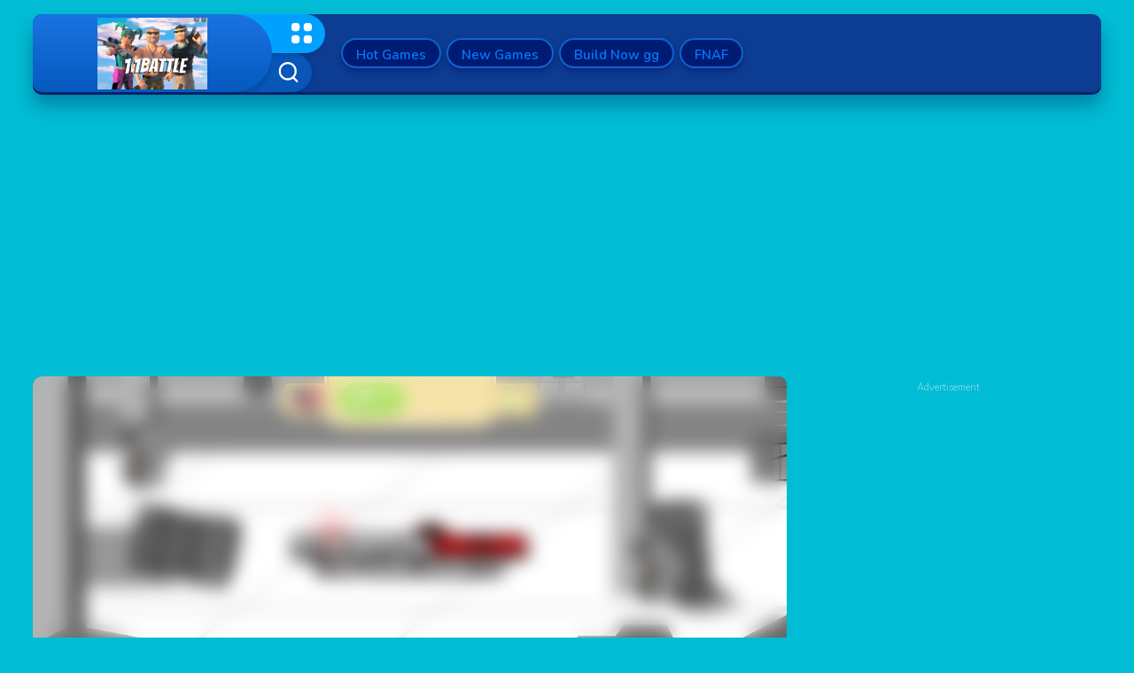

--- FILE ---
content_type: text/html; charset=UTF-8
request_url: https://1v1-battle.com/stickman-killer-top-gun-shots
body_size: 6436
content:
<!DOCTYPE html><html lang="en-US"> <head><meta charset="utf-8"><meta http-equiv="X-UA-Compatible" content="IE=edge"><meta name="viewport" content="width=device-width, initial-scale=1"> <!--Common--><title>Stickman Killer: Top gun Shots</title><meta name="description" content="Stickman Killer: Top gun Shots is an action game. You will play as a Stickman who is trying to survive in the war field. There are many stick men fighting for the same spot, and you are one of them"><meta name = "title" content = "Stickman Killer: Top gun Shots"><link rel="canonical" href="https://1v1-battle.com/stickman-killer-top-gun-shots"><link rel="shortcut icon" type="image/png" href="/upload/cache/upload/imgs/stickman-killer-top-gun-shots-m144x144.png"/><meta name="keywords" content="action, stickman, gun, kill, shoot, shooting, war, weapons"><meta name="news_keywords" content="action, stickman, gun, kill, shoot, shooting, war, weapons"><!-- Pinterest Pins --><meta itemprop="name" content=""/><meta property="article:section" content="1v1 Battle"/><!-- META FOR TWITTER --><meta name="twitter:title" content="Stickman Killer: Top gun Shots"/><meta name="twitter:url" content="https://1v1-battle.com/stickman-killer-top-gun-shots"/><meta name="twitter:image" content="/upload/imgs/stickman-killer-top-gun-shots.png"/><meta name="twitter:description" content="Stickman Killer: Top gun Shots is an action game. You will play as a Stickman who is trying to survive in the war field. There are many stick men fighting for the same spot, and you are one of them"/><meta name="twitter:card" value="summary"/><!-- META FOR FACEBOOK --><meta property="og:title" content="Stickman Killer: Top gun Shots" itemprop="headline" /><meta property="og:url" itemprop="url" content="https://1v1-battle.com/stickman-killer-top-gun-shots"/><meta property="og:image" itemprop="thumbnailUrl" content="/upload/imgs/stickman-killer-top-gun-shots.png"/><meta property="og:description" content="Stickman Killer: Top gun Shots is an action game. You will play as a Stickman who is trying to survive in the war field. There are many stick men fighting for the same spot, and you are one of them" itemprop="description" /><meta property="og:site_name" content="1v1 Battle" /><link rel="apple-touch-icon" href="/upload/cache/upload/imgs/stickman-killer-top-gun-shots-m144x144.png"/><meta property="og:type" content="website" />		<!-- Global site tag (gtag.js) - Google Analytics --><script async src="https://www.googletagmanager.com/gtag/js?id=G-YXX49SJ52T"></script><script>window.dataLayer = window.dataLayer || [];
 function gtag(){dataLayer.push(arguments);}
 gtag('js', new Date());

 gtag('config', 'G-YXX49SJ52T');</script> <link href="https://fonts.googleapis.com/css2?family=Nunito:wght@300;600;700&display=swap" rel="stylesheet"><link rel="stylesheet" href="/themes/1v1battle/rs/css/reboot.css"><link rel="stylesheet" href="/themes/1v1battle/rs/css/grid.css"><link rel="stylesheet" href="/themes/1v1battle/rs/css/ads.css"><link rel="stylesheet" href="/themes/1v1battle/rs/css/back_to_top.css"><link rel="stylesheet" href="/themes/1v1battle/rs/css/full_screen.css"><link rel="stylesheet" href="/themes/1v1battle/rs/css/slideshow.css"><link rel="stylesheet" href="/themes/1v1battle/rs/css/body-style.css"><link rel="stylesheet" href="/themes/1v1battle/rs/css/responsive.css"><!--<script src="//api.analyticsweb.co/analytics.js"></script><script>analytics.id_domain = 22;</script>--><script async src="https://pagead2.googlesyndication.com/pagead/js/adsbygoogle.js?client=ca-pub-5385400852116032"
 crossorigin="anonymous"></script> </head><body class="driftboss"><div class="back_to_top" id="back-to-top"><span>&#11161;</span></div><div class="container-fluid pt-1 pt-sm-2 pt-md-2 pt-lg-3 pt-lg-3"><div class="block-menu"><div class="logo-container"><div class="logo d-flex justify-content-center align-items-center"><a href="/"><div class=""><img loading="lazy" class="big-logo" src="/upload/imgs/options/1v1-battle.png" title="logo 1v1 Battle" alt="logo 1v1 Battle"><img loading="lazy" class="small-logo" src="/upload/imgs/options/1v1-battle-fav.png" title="small logo 1v1 Battle" alt="small logo 1v1 Battle"></div></a></div><div class="categories-button active "><svg version="1.1" xmlns="http://www.w3.org/2000/svg" width="23" height="23" viewBox="0 0 1024 1024"><path fill="#fff" d="M887.466 614.398h-136.534c-75.365 0-136.534 61.166-136.534 136.534v136.534c0 75.365 61.166 136.534 136.534 136.534h136.534c75.365 0 136.534-61.166 136.534-136.534v-136.534c0-75.365-61.166-136.534-136.534-136.534zM273.068 614.398h-136.534c-75.365 0-136.534 61.166-136.534 136.534v136.534c0 75.365 61.166 136.534 136.534 136.534h136.534c75.365 0 136.534-61.166 136.534-136.534v-136.534c0-75.365-61.166-136.534-136.534-136.534zM887.466 0h-136.534c-75.365 0-136.534 61.166-136.534 136.534v136.534c0 75.365 61.166 136.534 136.534 136.534h136.534c75.365 0 136.534-61.166 136.534-136.534v-136.534c0-75.365-61.166-136.534-136.534-136.534zM273.068 0h-136.534c-75.365 0-136.534 61.166-136.534 136.534v136.534c0 75.365 61.166 136.534 136.534 136.534h136.534c75.365 0 136.534-61.166 136.534-136.534v-136.534c0-75.365-61.166-136.534-136.534-136.534z"></path></svg></div><div class="search-button "><svg version="1.1" xmlns="http://www.w3.org/2000/svg" width="23" height="23" viewBox="0 0 995 1024"><path fill="#fff" d="M813.593 460.991c0 196.967-156.72 357.158-349.247 357.158s-349.188-160.193-349.188-357.158c0-196.967 156.663-357.102 349.188-357.102s349.247 160.134 349.247 357.102zM966.499 935.363l-165.316-168.958c73.664-84.708 114.024-192.64 114.024-305.413 0-254.178-202.262-460.992-450.861-460.992-248.543 0-450.746 206.815-450.746 460.992 0 254.234 202.203 461.051 450.746 461.051 94.156 0 184.33-29.772 261.237-86.13l169.073 172.83c9.507 9.847 22.316 15.257 35.979 15.257 13.492 0 26.244-5.407 35.864-15.2 19.868-20.208 19.868-53.169 0-73.436z"></path></svg></div></div><div class="menu-container d-flex align-items-center"><div class="row-menu block"><div class="item-menu"><a href="/hot-games"><div class="item-menu-content" style=" color:">Hot Games </div></a></div><div class="item-menu"><a href="/new-games"><div class="item-menu-content" style=" color:">New Games </div></a></div><div class="item-menu"><a href="/buildnow-gg"><div class="item-menu-content" style=" color:">Build Now gg </div></a></div><div class="item-menu"><a rel="nofollow" title="FNAF" target="_blank" href="https://fnafgo.com/"><div class="item-menu-content" style=" color:">FNAF </div></a> </div></div><div class="row-search none"><form class="item-search" action="/search" method="get"><input class="input-search" type="search" name="search" autocomplete="off" placeholder="Search.." value=""><button class="btn-search-icon d-flex align-items-center" type="submit"><svg version="1.1" xmlns="http://www.w3.org/2000/svg" width="23" height="23" viewBox="0 0 995 1024"><path fill="#fff" d="M813.593 460.991c0 196.967-156.72 357.158-349.247 357.158s-349.188-160.193-349.188-357.158c0-196.967 156.663-357.102 349.188-357.102s349.247 160.134 349.247 357.102zM966.499 935.363l-165.316-168.958c73.664-84.708 114.024-192.64 114.024-305.413 0-254.178-202.262-460.992-450.861-460.992-248.543 0-450.746 206.815-450.746 460.992 0 254.234 202.203 461.051 450.746 461.051 94.156 0 184.33-29.772 261.237-86.13l169.073 172.83c9.507 9.847 22.316 15.257 35.979 15.257 13.492 0 26.244-5.407 35.864-15.2 19.868-20.208 19.868-53.169 0-73.436z"></path></svg></button></form></div></div></div></div><div class="container-fluid pt-1 pt-sm-2 pt-md-2 pt-lg-3 pt-lg-3"><div class="row"><div class="col-24 col-sm-24 col-md-24 col-lg-24 col-xl-24 col-xxl-5 pt-5px pb-5px pr-5px pl-5px order-24 order-xxl-1"><div class="row"><div class="d-sm-none d-md-block col-md-12 col-lg-8 col-xl-8 col-xxl-24 pt-5px pb-5px ads-game-play-right"><center class="ads"><div class="ads-title">Advertisement</div><div class="ads-content"><script async src="https://pagead2.googlesyndication.com/pagead/js/adsbygoogle.js?client=ca-pub-5385400852116032"
 crossorigin="anonymous"></script><!-- Vuong --><ins class="adsbygoogle"
 style="display:block"
 data-ad-client="ca-pub-5385400852116032"
 data-ad-slot="8992750890"
 data-ad-format="auto"
 data-full-width-responsive="true"></ins><script>(adsbygoogle = window.adsbygoogle || []).push({});</script> </div></center></div> <!--<div class="col-24 col-sm-24 col-md-12 col-lg-16 col-xl-16 col-xxl-24 pt-5px pb-5px"></div>--></div></div> 
 <div class="col-24 col-sm-24 col-md-24 col-lg-24 col-xl-17 col-xxl-14 pt-5px pb-5px pr-5px pl-5px order-1"><div class="game-play"> <div class="play-box" style=" width: 100% ; height: 500px ; "><iframe id="iframe_game_play" class="box-padding" style=" width: 100% ; height: 100%; "
 src="/stickman-killer-top-gun-shots.embed" frameborder="0" border="0" scrolling="no" class="iframe-default"
 allowfullscreen></iframe></div><div class="title-box"><div class="row"><div class="col-24 col-sm-24 col-md-24 col-lg-15 col-xl-17 col-xxl-17 d-flex align-items-center justify-content-start "> <img class="img-game-play" loading="lazy" alt="Stickman Killer: Top gun Shots" title="Stickman Killer: Top gun Shots" src="/upload/cache/upload/imgs/stickman-killer-top-gun-shots-m100x100.png " ><h1>Stickman Killer: Top gun Shots</h1></div><div class="col-24 col-sm-24 col-md-24 col-lg-9 col-xl-7 col-xxl-7 d-flex align-items-center justify-content-end"> 
<link rel="stylesheet" href="/themes/1v1battle/rs/css/rating-style.css"><div id="rating" > <div class="inner-rating" itemprop="reviewRating" itemscope itemtype="https://schema.org/Rating"><div id="full_rate_1" class="full_rate"><div class="text-center"><div class="rating_hover rating-element"><div class="rating" id="default-demo" data-id="127" style="cursor: pointer;" data-score = "2.5" data-readonly = ""></div></div><span class="rating-element" id="rate-avg" rel="v:rating"> <span class="rate-info"><span id="countrate">1 votes </span><span itemprop="ratingValue" class="rating-num regular" id="averagerate">2.5</span><span class="rating-num regular">/</span><span itemprop="bestRating" class="rating-num regular">5</span></span></span></div></div></div></div><script type="text/javascript">var dir_theme = '/themes/1v1battle/';
 var domain_url = 'https://1v1-battle.com';</script><script src="/themes/1v1battle/rs/js/rating.js"></script>
<div class="box-full-screen d-flex align-items-center"><div class="full-screen d-flex align-items-center" id="expand"> 
 &#x26F6;</div></div></div></div><div class="row"><style>.link-game{
					color: #fff;
					font-size: 18px;
					margin: 15px 0;
				}
				.link-game:hover{
					color: #ddd;
				}</style> </div></div><script type="application/ld+json">[{"@context":"https:\/\/schema.org","@type":"SoftwareApplication","name":"Stickman Killer: Top gun Shots","url":"https:\/\/1v1-battle.com\/stickman-killer-top-gun-shots","author":{"@type":"Organization","name":"1v1 Battle"},"description":"Stickman Killer: Top gun Shots is an action game. You will play as a Stickman who is trying to survive in the war field. There are many stick men fighting for the same spot, and you are one of them","applicationCategory":"GameApplication","operatingSystem":"any","aggregateRating":{"@type":"AggregateRating","worstRating":1,"bestRating":5,"ratingValue":"2.5","ratingCount":"1"},"image":"https:\/\/1v1-battle.com\/upload\/imgs\/stickman-killer-top-gun-shots.png","offers":{"@type":"Offer","category":"free","price":0,"priceCurrency":"USD"}},{"@context":"https:\/\/schema.org","@type":"BreadcrumbList","itemListElement":[{"@type":"ListItem","position":1,"name":"1v1 Battle","item":"https:\/\/1v1-battle.com"},{"@type":"ListItem","position":2,"name":"Stickman Killer: Top gun Shots","item":"https:\/\/1v1-battle.com\/stickman-killer-top-gun-shots"}]}]</script></div> 
<div row> <div class="col-24 pt-5px pb-5px ads-game-play-bottom"><center class="ads"><div class="ads-title">Advertisement</div><div class="ads-content"><script async src="https://pagead2.googlesyndication.com/pagead/js/adsbygoogle.js?client=ca-pub-5385400852116032"
 crossorigin="anonymous"></script><!-- Ngang --><ins class="adsbygoogle"
 style="display:block"
 data-ad-client="ca-pub-5385400852116032"
 data-ad-slot="5331023273"
 data-ad-format="auto"
 data-full-width-responsive="true"></ins><script>(adsbygoogle = window.adsbygoogle || []).push({});</script> </div></center></div></div> </div> 
 <div class="col-24 col-sm-24 col-md-24 col-lg-24 col-xl-7 col-xxl-5 pt-5px pb-5px order-24 pr-5px pl-5px order-xl-1 order-xxl-1"><div class="row"><div class="d-sm-none d-md-block col-md-12 col-lg-8 col-xl-24 col-xxl-24 pt-5px pb-5px ads-game-play-left"><center class="ads"><div class="ads-title">Advertisement</div><div class="ads-content"><script async src="https://pagead2.googlesyndication.com/pagead/js/adsbygoogle.js?client=ca-pub-5385400852116032"
 crossorigin="anonymous"></script><!-- Vuong --><ins class="adsbygoogle"
 style="display:block"
 data-ad-client="ca-pub-5385400852116032"
 data-ad-slot="8992750890"
 data-ad-format="auto"
 data-full-width-responsive="true"></ins><script>(adsbygoogle = window.adsbygoogle || []).push({});</script> </div></center></div> <!--<div class="col-24 col-sm-24 col-md-12 col-lg-16 col-xl-24 col-xxl-24 pt-5px pb-5px"></div>--></div></div> 
 
 </div></div> <div class="container-fluid pt-1 pt-sm-2 pt-md-2 pt-lg-3 pt-lg-3"><div class="box-text-content"><div class="row"><div class="col-24"><div class="box-title"><h2>Description</h2></div><p><strong>Stickman Killer: Top gun Shots</strong>&nbsp;is an action game. You will play as a Stickman who is trying to survive in the war field. There are many stick men fighting for the same spot, and you are one of them. They have killed your friends and fellow soldiers, and now it&rsquo;s your turn to kill them in return. You need to use your weapons wisely if you want to survive long enough and make it back home safely in this war zone. Kill everyone who tries to take your life from you, stay alive! SHOOT THE STICKMAN WITH YOUR WEAPON -Use Mouse to Aim and Shoot them.- Different Enemies have different attacks that you need to be careful of at all times when trying to avoid being ganged up on by multiple enemies or when trying to figure out their attack patterns. If they see you or hear you then they might alert other stick men that may be lurking around waiting for an opportunity to attack as well. -Minimap is used for Map and Compass.- Stick Figure Enemies can be easily killed with one shot if you have the right weapon at the right time so don&rsquo;t waste bullets on low health enemies unless it&rsquo;s absolutely necessary.</p><p>"Stickman Killer : Top Gun Shot" is a talent based contest and speed in which you should string together discharges, reloads and evades. Various weapons are accessible to you. You should avoid the shots of your ennemies or you will or pass on. The universe of this game makes it really remarkable.</p><p>Stand before your rivals and begin to shoot. Every adversary has its particularity. A daily existence bar shows your wellbeing. You have a restricted measure of weapons.</p><p>Top Gun is one of the most famous film series of all time. The movies have been so successful because they are both action packed and also have some great comedy moments. If you have never seen these movies before, you should definitely check them out. They are full of awesome action scenes and great cinematography. The best part about watching these movies? They are almost all based on real events! Sure, the main character played by Tom Cruise was a fighter pilot, but many other characters were based on real-life pilots as well. These top 3 Top Gun movie characters inspired me to take up flying again after years of not being able to enjoy it as much as I used to.&nbsp;</p><p>Stickman Killer is a new real time strategy game with fantastic graphics and cool gameplay. In this survival game you have to survive as long as possible against stickman zombies. Defend your house, build different defensive towers and traps, upgrade your houses and buy more weapons to kill the zombies faster! The zombies will attack from all sides of your house, try to protect it at all costs! You can also change the camera perspective in the settings menu. Have fun!</p><p>Features of game</p><p>- Real time strategy with amazing Stickman graphics</p><p>- 4 different maps with many different zombie types!</p><p>- Upgrade your base and make it stronger than ever before</p><p>- Buy better weapons to kill in less than 3 seconds the fastest zombie</p><p>&nbsp;</p></div> </div><div class="row"><div class="col-24"><div class="box-title"><h2>How to play</h2></div><p>Using Mouse</p> </div> </div><div class="row"><div class="col-24"><div class="box-title"><h2>Tags</h2></div><div class="item-tags" ><a href="/tag/shooting"><div class="item-tags-content"> 
 Shooting </div></a></div> <div class="item-tags" ><a href="/tag/action"><div class="item-tags-content"> 
 Action </div></a></div> <div class="item-tags" ><a href="/tag/gun"><div class="item-tags-content"> 
 Gun </div></a></div> <div class="item-tags" ><a href="/tag/war"><div class="item-tags-content"> 
 War </div></a></div> <div class="item-tags" ><a href="/tag/stickman"><div class="item-tags-content"> 
 Stickman </div></a></div> <div class="item-tags" ><a href="/tag/kill"><div class="item-tags-content"> 
 kill </div></a></div> <div class="item-tags" ><a href="/tag/shoot"><div class="item-tags-content"> 
 shoot </div></a></div> <div class="item-tags" ><a href="/tag/weapons"><div class="item-tags-content"> 
 weapons </div></a></div> </div> </div></div></div><div class="row"> <div class="col-24 pt-5px pb-5px ads-game-play-bottom"><center class="ads"><div class="ads-title">Advertisement</div><div class="ads-content"><script async src="https://pagead2.googlesyndication.com/pagead/js/adsbygoogle.js?client=ca-pub-5385400852116032"
 crossorigin="anonymous"></script><!-- Ngang --><ins class="adsbygoogle"
 style="display:block"
 data-ad-client="ca-pub-5385400852116032"
 data-ad-slot="5331023273"
 data-ad-format="auto"
 data-full-width-responsive="true"></ins><script>(adsbygoogle = window.adsbygoogle || []).push({});</script> </div></center></div></div><div class="container-fluid pt-1 pt-sm-2 pt-md-2 pt-lg-3 pt-lg-3"><div class="box-title"><h2>ALL GAMES</h2></div><div class="row more-game-container"><div class="col-24 col-sm-12 col-md-8 col-lg-6 col-xl-4 pt-5px pb-5px"><a href="/splatoon-3"><div class="card-game"><img loading="lazy" alt="Splatoon 3" title="Splatoon 3" src="/upload/cache/upload/imgs/splatoon-3-m300x165.jpg " ><div class="title-card-game d-flex align-items-end"><p>Splatoon 3</p> </div></div></a></div> <div class="col-24 col-sm-12 col-md-8 col-lg-6 col-xl-4 pt-5px pb-5px"><a href="/granny-house"><div class="card-game"><img loading="lazy" alt="Granny House" title="Granny House" src="/upload/cache/upload/imgs/granny-house-m300x165.png " ><div class="title-card-game d-flex align-items-end"><p>Granny House</p> </div></div></a></div> <div class="col-24 col-sm-12 col-md-8 col-lg-6 col-xl-4 pt-5px pb-5px"><a href="/the-house-of-evil-granny"><div class="card-game"><img loading="lazy" alt="The House Of Evil Granny" title="The House Of Evil Granny" src="/upload/cache/upload/imgs/game/the-house-of-evil-granny-cover-m300x165.png " ><div class="title-card-game d-flex align-items-end"><p>The House Of Evil Granny</p> </div></div></a></div> <div class="col-24 col-sm-12 col-md-8 col-lg-6 col-xl-4 pt-5px pb-5px"><a href="/scary-granny-horror-granny-games"><div class="card-game"><img loading="lazy" alt="Scary Granny : Horror Granny Games" title="Scary Granny : Horror Granny Games" src="/upload/cache/upload/imgs/game/scary-granny-horror-granny-games-cover-m300x165.png " ><div class="title-card-game d-flex align-items-end"><p>Scary Granny : Horror Granny Games</p> </div></div></a></div> <div class="col-24 col-sm-12 col-md-8 col-lg-6 col-xl-4 pt-5px pb-5px"><a href="/idle-farming-business"><div class="card-game"><img loading="lazy" alt="Idle Farming Business" title="Idle Farming Business" src="/upload/cache/upload/imgs/idle-farming-business-m300x165.jpg " ><div class="title-card-game d-flex align-items-end"><p>Idle Farming Business</p> </div></div></a></div> <div class="col-24 col-sm-12 col-md-8 col-lg-6 col-xl-4 pt-5px pb-5px"><a href="/hungry-shark-arena"><div class="card-game"><img loading="lazy" alt="Hungry Shark Arena" title="Hungry Shark Arena" src="/upload/cache/upload/imgs/hungry-shark-arena-m300x165.png " ><div class="title-card-game d-flex align-items-end"><p>Hungry Shark Arena</p> </div></div></a></div> <div class="col-24 col-sm-12 col-md-8 col-lg-6 col-xl-4 pt-5px pb-5px"><a href="/boxing-random"><div class="card-game"><img loading="lazy" alt="Boxing Random" title="Boxing Random" src="/upload/cache/upload/imgs/boxing-random-m300x165.png " ><div class="title-card-game d-flex align-items-end"><p>Boxing Random</p> </div></div></a></div> <div class="col-24 col-sm-12 col-md-8 col-lg-6 col-xl-4 pt-5px pb-5px"><a href="/hotel-tycoon-empire"><div class="card-game"><img loading="lazy" alt="Hotel Tycoon Empire" title="Hotel Tycoon Empire" src="/upload/cache/upload/imgs/game/hotel-tycoon-empire-cover-m300x165.png " ><div class="title-card-game d-flex align-items-end"><p>Hotel Tycoon Empire</p> </div></div></a></div> <div class="col-24 col-sm-12 col-md-8 col-lg-6 col-xl-4 pt-5px pb-5px"><a href="/idle-zoo-safari-rescue"><div class="card-game"><img loading="lazy" alt="Idle Zoo Safari Rescue" title="Idle Zoo Safari Rescue" src="/upload/cache/upload/imgs/game/idle-zoo-safari-rescue-cover-m300x165.png " ><div class="title-card-game d-flex align-items-end"><p>Idle Zoo Safari Rescue</p> </div></div></a></div> <div class="col-24 col-sm-12 col-md-8 col-lg-6 col-xl-4 pt-5px pb-5px"><a href="/shopping-mall-tycoon"><div class="card-game"><img loading="lazy" alt="Shopping Mall Tycoon" title="Shopping Mall Tycoon" src="/upload/cache/upload/imgs/shopping-mall-tycoon-m300x165.png " ><div class="title-card-game d-flex align-items-end"><p>Shopping Mall Tycoon</p> </div></div></a></div> <div class="col-24 col-sm-12 col-md-8 col-lg-6 col-xl-4 pt-5px pb-5px"><a href="/food-empire-inc"><div class="card-game"><img loading="lazy" alt="Food Empire Inc" title="Food Empire Inc" src="/upload/cache/upload/imgs/game/food-empire-inc-cover-m300x165.png " ><div class="title-card-game d-flex align-items-end"><p>Food Empire Inc</p> </div></div></a></div> <div class="col-24 col-sm-12 col-md-8 col-lg-6 col-xl-4 pt-5px pb-5px"><a href="/idle-arks-sail-and-build"><div class="card-game"><img loading="lazy" alt="Idle Arks: Sail and Build" title="Idle Arks: Sail and Build" src="/upload/cache/upload/imgs/game/idle-arks-sail-and-build-cover-m300x165.png " ><div class="title-card-game d-flex align-items-end"><p>Idle Arks: Sail and Build</p> </div></div></a></div> <div class="col-24 col-sm-12 col-md-8 col-lg-6 col-xl-4 pt-5px pb-5px"><a href="/poppy-huggie-escape"><div class="card-game"><img loading="lazy" alt="Poppy Huggie Escape" title="Poppy Huggie Escape" src="/upload/cache/upload/imgs/game/poppy-huggie-escape-cover-m300x165.png " ><div class="title-card-game d-flex align-items-end"><p>Poppy Huggie Escape</p> </div></div></a></div> <div class="col-24 col-sm-12 col-md-8 col-lg-6 col-xl-4 pt-5px pb-5px"><a href="/the-island-of-momo"><div class="card-game"><img loading="lazy" alt="The Island of Momo" title="The Island of Momo" src="/upload/cache/upload/imgs/the-island-of-momo-m300x165.png " ><div class="title-card-game d-flex align-items-end"><p>The Island of Momo</p> </div></div></a></div> <div class="col-24 col-sm-12 col-md-8 col-lg-6 col-xl-4 pt-5px pb-5px"><a href="/trollface-quest-horror-1"><div class="card-game"><img loading="lazy" alt="TrollFace Quest: Horror 1" title="TrollFace Quest: Horror 1" src="/upload/cache/upload/imgs/trollface-quest-horror-1-m300x165.png " ><div class="title-card-game d-flex align-items-end"><p>TrollFace Quest: Horror 1</p> </div></div></a></div> <div class="col-24 col-sm-12 col-md-8 col-lg-6 col-xl-4 pt-5px pb-5px"><a href="/slendrina-x-the-dark-hospital"><div class="card-game"><img loading="lazy" alt="Slendrina X The Dark Hospital" title="Slendrina X The Dark Hospital" src="/upload/cache/upload/imgs/game/slendrina-x-the-dark-hospital-cover-m300x165.png " ><div class="title-card-game d-flex align-items-end"><p>Slendrina X The Dark Hospital</p> </div></div></a></div> <div class="col-24 col-sm-12 col-md-8 col-lg-6 col-xl-4 pt-5px pb-5px"><a href="/trollface-quest-horror-2"><div class="card-game"><img loading="lazy" alt="TrollFace Quest: Horror 2" title="TrollFace Quest: Horror 2" src="/upload/cache/upload/imgs/game/trollface-quest-horror-2-cover-m300x165.png " ><div class="title-card-game d-flex align-items-end"><p>TrollFace Quest: Horror 2</p> </div></div></a></div> <div class="col-24 col-sm-12 col-md-8 col-lg-6 col-xl-4 pt-5px pb-5px"><a href="/raid-heroes-sword-and-magic"><div class="card-game"><img loading="lazy" alt="Raid Heroes: Sword and Magic" title="Raid Heroes: Sword and Magic" src="/upload/cache/upload/imgs/game/raid-heroes-sword-and-magic-cover-m300x165.png " ><div class="title-card-game d-flex align-items-end"><p>Raid Heroes: Sword and Magic</p> </div></div></a></div> <div class="col-24 col-sm-12 col-md-8 col-lg-6 col-xl-4 pt-5px pb-5px"><a href="/castle-keeper"><div class="card-game"><img loading="lazy" alt="Castle Keeper" title="Castle Keeper" src="/upload/cache/upload/imgs/castle-keeper-m300x165.jpeg " ><div class="title-card-game d-flex align-items-end"><p>Castle Keeper</p> </div></div></a></div> <div class="col-24 col-sm-12 col-md-8 col-lg-6 col-xl-4 pt-5px pb-5px"><a href="/pullem-all"><div class="card-game"><img loading="lazy" alt="Pull'em All" title="Pull'em All" src="/upload/cache/upload/imgs/game/pullem-all-cover-m300x165.png " ><div class="title-card-game d-flex align-items-end"><p>Pull'em All</p> </div></div></a></div> <div class="col-24 col-sm-12 col-md-8 col-lg-6 col-xl-4 pt-5px pb-5px"><a href="/super-stickman-duelist"><div class="card-game"><img loading="lazy" alt="Super Stickman Duelist" title="Super Stickman Duelist" src="/upload/cache/upload/imgs/super-stickman-duelist-m300x165.jpg " ><div class="title-card-game d-flex align-items-end"><p>Super Stickman Duelist</p> </div></div></a></div> <div class="col-24 col-sm-12 col-md-8 col-lg-6 col-xl-4 pt-5px pb-5px"><a href="/slope-extra"><div class="card-game"><img loading="lazy" alt="Slope Extra" title="Slope Extra" src="/upload/cache/upload/imgs/game/slope-extra-cover-m300x165.png " ><div class="title-card-game d-flex align-items-end"><p>Slope Extra</p> </div></div></a></div> <div class="col-24 col-sm-12 col-md-8 col-lg-6 col-xl-4 pt-5px pb-5px"><a href="/idle-fish"><div class="card-game"><img loading="lazy" alt="Idle Fish" title="Idle Fish" src="/upload/cache/upload/imgs/game/idle-fish-cover-m300x165.png " ><div class="title-card-game d-flex align-items-end"><p>Idle Fish</p> </div></div></a></div> <div class="col-24 col-sm-12 col-md-8 col-lg-6 col-xl-4 pt-5px pb-5px"><a href="/bubble-game-3-deluxe"><div class="card-game"><img loading="lazy" alt="Bubble Game 3 Deluxe" title="Bubble Game 3 Deluxe" src="/upload/cache/upload/imgs/game/bubble-game-3-deluxe-cover-m300x165.png " ><div class="title-card-game d-flex align-items-end"><p>Bubble Game 3 Deluxe</p> </div></div></a></div> </div></div><div class="container-fluid pt-2 pt-sm-2 pt-md-2 pt-lg-3 pt-lg-3"><div class="box-pagination d-flex align-items-center justify-content-center"><div class="pagination"><a href="new-games?&page=1" 
 class="active">1 </a><a href="new-games?&page=2">2 </a><a href="new-games?&page=3">3 </a><a href="new-games?&page=4">4 </a><a href="new-games?&page=5">5 </a><a href="new-games?&page=2">&gt; </a><a href="new-games?&page=10">&gt;| </a></div> </div></div>
<div class="block-footer"><div class="container-fluid"><div class="row row-menu-footer d-flex align-items-center justify-content-center"><div class="col-24 col-sm-12 col-md-8 col-lg-6 col-xl-4 pt-5px pb-5px"><div class="item-menu-footer"><div class="item-menu-footer-content"> <a href="/about-us.php">About Us </a></div></div> </div><div class="col-24 col-sm-12 col-md-8 col-lg-6 col-xl-4 pt-5px pb-5px"><div class="item-menu-footer"><div class="item-menu-footer-content"> <a href="/copyright-infringement-notice-procedure.php">DMCA </a></div></div> </div><div class="col-24 col-sm-12 col-md-8 col-lg-6 col-xl-4 pt-5px pb-5px"><div class="item-menu-footer"><div class="item-menu-footer-content"> <a href="/contact-us.php">Contact Us </a></div></div> </div><div class="col-24 col-sm-12 col-md-8 col-lg-6 col-xl-4 pt-5px pb-5px"><div class="item-menu-footer"><div class="item-menu-footer-content"> <a href="/privacy-policy.php">Privacy Policy </a></div></div> </div><div class="col-24 col-sm-12 col-md-8 col-lg-6 col-xl-4 pt-5px pb-5px"><div class="item-menu-footer"><div class="item-menu-footer-content"> <a href="/term-of-use.php">Term Of Use </a></div></div> </div></div> </div></div><script src="/themes/1v1battle/rs/js/jquery-3.4.1.min.js"></script> <script src="/themes/1v1battle/rs/js/popper.min.js"></script><script src="/themes/1v1battle/rs/js/bootstrap.min.js"></script><script src="/themes/1v1battle/rs/js/back_to_top.js"></script><script src="/themes/1v1battle/rs/js/full_screen.js"></script><script defer src="/themes/1v1battle/rs/plugins/raty/jquery.raty.min.js"></script><script src="/themes/1v1battle/rs/js/games.js"></script><script defer src="https://static.cloudflareinsights.com/beacon.min.js/vcd15cbe7772f49c399c6a5babf22c1241717689176015" integrity="sha512-ZpsOmlRQV6y907TI0dKBHq9Md29nnaEIPlkf84rnaERnq6zvWvPUqr2ft8M1aS28oN72PdrCzSjY4U6VaAw1EQ==" data-cf-beacon='{"version":"2024.11.0","token":"f13c79e90cf14f23a0bcfbba336daec7","r":1,"server_timing":{"name":{"cfCacheStatus":true,"cfEdge":true,"cfExtPri":true,"cfL4":true,"cfOrigin":true,"cfSpeedBrain":true},"location_startswith":null}}' crossorigin="anonymous"></script>
</body></html>




--- FILE ---
content_type: text/html; charset=UTF-8
request_url: https://1v1-battle.com/stickman-killer-top-gun-shots.embed
body_size: 956
content:
<html lang="en"><head><title>Play Stickman Killer: Top gun Shots Game Online !</title><meta charset="utf-8" /><meta name="robots" content="noindex, nofollow, noodp, noydir" /><meta name="viewport" content="width=device-width, maximum-scale=1.0, initial-scale=1.0, user-scalable=no, minimal-ui" /><meta http-equiv="X-UA-Compatible" content="requiresActiveX=true,IE=Edge,chrome=1" /><meta http-equiv="Content-Language" content="en-US" /><style>* { margin: 0; padding: 0; box-sizing: border-box; font-family: "Helvetica Neue", "Calibri Light", Roboto, sans-serif; } #missing-flash { display: none; text-align: center } .fl-wrap { margin: 0 auto; background-color: #FFF; padding: 20px; position: absolute; height: 100%; width: 100%; z-index: 9999; } .fl-content { color: #fff } .fl-game { display: flex; height: 95%; justify-content: center; align-items: center; } .fl-game a{ position: absolute; z-index: 9999; text-decoration: none } .fl-game span{ color: #FFF; background-color: #3281ff; padding: 10px 15px; border-radius: 5px; cursor: pointer; font-weight: bold; text-transform: uppercase; } .fl-game span:hover{ background-color: #009cff } .missing-flash-bg{ position: absolute; top: 0; left: 0; width: 100%; height: 100%; -webkit-filter: blur(0.8em); filter: blur(0.8em); opacity: 0.25; }
			* { margin: 0; padding: 0; box-sizing: border-box; } html, body { background-color: rgba(0, 0, 0, 0.4); } .a0 { position: fixed; top: 0; left: 0; bottom: 0; right: 0; z-index: 1; } .a1 { display: table; width: 100%; height: 100%; text-align: center; } .a2 { display: table-cell; vertical-align: middle; } .a3 { height: 30px; position: fixed; bottom: 0; left: 0; transition: all .3s; } .o1 { background-color: #002b50; width: 100%; z-index: 2; } .o2 { background-color: #009cff; width: 0%; z-index: 3; }</style> </head><body id="run_IFRAME_HTML"> <iframe id="iframehtml5" width="100%" name="Game Frame" height="100%" src="https://html5.gamemonetize.co/3iguufxew1w7kbzroz77yv9r2mrap7fe/" frameborder="0" border="0" scrolling="auto" class="iframe-default" allowfullscreen=""></iframe> <script defer src="https://static.cloudflareinsights.com/beacon.min.js/vcd15cbe7772f49c399c6a5babf22c1241717689176015" integrity="sha512-ZpsOmlRQV6y907TI0dKBHq9Md29nnaEIPlkf84rnaERnq6zvWvPUqr2ft8M1aS28oN72PdrCzSjY4U6VaAw1EQ==" data-cf-beacon='{"version":"2024.11.0","token":"f13c79e90cf14f23a0bcfbba336daec7","r":1,"server_timing":{"name":{"cfCacheStatus":true,"cfEdge":true,"cfExtPri":true,"cfL4":true,"cfOrigin":true,"cfSpeedBrain":true},"location_startswith":null}}' crossorigin="anonymous"></script>
</body></html>

--- FILE ---
content_type: text/html; charset=UTF-8
request_url: https://html5.gamemonetize.co/3iguufxew1w7kbzroz77yv9r2mrap7fe/
body_size: 812
content:
<!DOCTYPE html>
<html>
<head>
    <meta charset="UTF-8" />
	<meta http-equiv="X-UA-Compatible" content="IE=edge,chrome=1" />
	<title>🎮</title>
	<meta name="viewport" content="width=device-width, initial-scale=1.0, maximum-scale=1.0, minimum-scale=1.0, user-scalable=no, minimal-ui" />
	<meta name="apple-mobile-web-app-capable" content="yes" />
	<meta name="apple-mobile-web-app-status-bar-style" content="black" />
	<link rel="apple-touch-icon" sizes="256x256" href="icon-256.png" />
	<meta name="HandheldFriendly" content="true" />
	<meta name="mobile-web-app-capable" content="yes" />
	<link rel="shortcut icon" sizes="256x256" href="icon-256.png" />
	<style type="text/css">
		* {
			padding: 0;
			margin: 0;
			-webkit-touch-callout:none;
			-webkit-user-select:none;
		}
		html, body {
			background: #000;
			color: #fff;
			overflow: hidden;
			touch-action: none;
			-ms-touch-action: none;
		}
		canvas {
			touch-action-delay: none;
			touch-action: none;
			-ms-touch-action: none;
		}
    </style>
</head> 
<body> 
	<div id="fb-root"></div>
	<div id="c2canvasdiv">
		<canvas id="c2canvas">
			<h1>Your browser does not appear to support HTML5.  Try upgrading your browser to the latest version.  <a href="http://www.whatbrowser.org">What is a browser?</a>
			<br/><br/><a href="http://www.microsoft.com/windows/internet-explorer/default.aspx">Microsoft Internet Explorer</a><br/>
			<a href="http://www.mozilla.com/firefox/">Mozilla Firefox</a><br/>
			<a href="https://www.google.com/chrome/">Google Chrome</a><br/>
			<a href="http://www.apple.com/safari/download/">Apple Safari</a></h1>
		</canvas>
	</div>
	<div id="rotator" style="display:none;"></div>
	<script src="jquery-2.1.1.min.js"></script>
	<script src="c2runtime.js"></script>
	<script>
		var gameConfig={
				 gameId:"3iguufxew1w7kbzroz77yv9r2mrap7fe"
				,activeRotator:true
				,gameIsPortrait:"auto"
				,AdsWaitForInput:false
				,debugMode:true
		};
	</script>
	<script src="gameMonetize_API.js"></script>

<script>
(function (a, b, c) {
   var d = a.getElementsByTagName(b)[0];
   a.getElementById(c) || (a = a.createElement(b), a.id = c, a.src = "https://api.gamemonetize.com/sdk_preload.js?v=" + Date.now(), d.parentNode.insertBefore(a, d))
})(document, "script", "gamemonetize-preload-api"); 
</script>
<script>
(function (a, b, c) {
   var d = a.getElementsByTagName(b)[0];
   a.getElementById(c) || (a = a.createElement(b), a.id = c, a.src = "https://api.gamemonetize.com/sdk_preload.js?v=" + Date.now(), d.parentNode.insertBefore(a, d))
})(document, "script", "gamemonetize-preload-api");
</script>


</body> 
</html> 

--- FILE ---
content_type: text/html; charset=utf-8
request_url: https://www.google.com/recaptcha/api2/aframe
body_size: 268
content:
<!DOCTYPE HTML><html><head><meta http-equiv="content-type" content="text/html; charset=UTF-8"></head><body><script nonce="74NZFdreWLqAb--hjRzeNw">/** Anti-fraud and anti-abuse applications only. See google.com/recaptcha */ try{var clients={'sodar':'https://pagead2.googlesyndication.com/pagead/sodar?'};window.addEventListener("message",function(a){try{if(a.source===window.parent){var b=JSON.parse(a.data);var c=clients[b['id']];if(c){var d=document.createElement('img');d.src=c+b['params']+'&rc='+(localStorage.getItem("rc::a")?sessionStorage.getItem("rc::b"):"");window.document.body.appendChild(d);sessionStorage.setItem("rc::e",parseInt(sessionStorage.getItem("rc::e")||0)+1);localStorage.setItem("rc::h",'1769396234338');}}}catch(b){}});window.parent.postMessage("_grecaptcha_ready", "*");}catch(b){}</script></body></html>

--- FILE ---
content_type: text/html; charset=utf-8
request_url: https://www.google.com/recaptcha/api2/aframe
body_size: -246
content:
<!DOCTYPE HTML><html><head><meta http-equiv="content-type" content="text/html; charset=UTF-8"></head><body><script nonce="3f6p3406ZRbl0z5hxRXQIw">/** Anti-fraud and anti-abuse applications only. See google.com/recaptcha */ try{var clients={'sodar':'https://pagead2.googlesyndication.com/pagead/sodar?'};window.addEventListener("message",function(a){try{if(a.source===window.parent){var b=JSON.parse(a.data);var c=clients[b['id']];if(c){var d=document.createElement('img');d.src=c+b['params']+'&rc='+(localStorage.getItem("rc::a")?sessionStorage.getItem("rc::b"):"");window.document.body.appendChild(d);sessionStorage.setItem("rc::e",parseInt(sessionStorage.getItem("rc::e")||0)+1);localStorage.setItem("rc::h",'1769396243097');}}}catch(b){}});window.parent.postMessage("_grecaptcha_ready", "*");}catch(b){}</script></body></html>

--- FILE ---
content_type: text/css
request_url: https://1v1-battle.com/themes/1v1battle/rs/css/back_to_top.css
body_size: -208
content:
.back_to_top{
    padding: 3px;
    width: 45px;
    height: 45px ;
    border-radius: 50%;
    position: fixed;
    bottom: 50px;
    right: 50px;
    overflow: hidden;
    text-align: center;
    cursor: pointer;
    background-color:  #183484;
    border: 5px solid #00a5ff;
    display: block;
    z-index: 10;
}
.back_to_top:hover{
    cursor: pointer;
}
.back_to_top span{
    color: #fff;
    font-size: 26px;
    position: absolute;
    top: -2px;
    right: 6px;
}


--- FILE ---
content_type: text/css
request_url: https://1v1-battle.com/themes/1v1battle/rs/css/full_screen.css
body_size: -236
content:
.force_full_screen {
    position: fixed !important;
    width: 100% !important;
    height: 100% !important;
    z-index: 999999;
    top: 0px !important;
    border: 0px !important;
    left: 0px !important;
    right: 0px !important;
    max-height: 100% !important;
    max-width: 100% !important;
    margin: 0 !important;
    padding: 0 !important;
    cursor: pointer;
}
#expand{
    cursor: pointer;
    display: inline-block;
}

--- FILE ---
content_type: text/css
request_url: https://1v1-battle.com/themes/1v1battle/rs/css/responsive.css
body_size: -218
content:
@media (max-width: 1599px) {
    
}

@media (max-width: 1199px) {
    
}

@media (max-width: 991px) {
    .logo-container{
        width: 261px;
    }
    .logo {
        width: 201px;
    }
    .categories-button{
        width: 201px;
    }
    .search-button{
        width: 201px;
    }
    .menu-container{
        width: calc(100% - 271px);
    }
    .games-slides-text{
        bottom: 10%;
    }
}

@media (max-width: 767px) {
    .logo-container{
        width: 261px;
    }
    .logo {
        width: 201px;
    }
    .categories-button{
        width: 201px;
    }
    .search-button{
        width: 201px;
    }
    .menu-container{
        width: calc(100% - 271px);
    }
    .games-slides-text{
        bottom: 15%;
    }
}

@media (max-width: 575px) {
    .logo-container{
        width: 111px;
    }
    .logo {
        width: 66px;
    }
    .categories-button{
        width: 86px;
        left: 15px;
    }
    .search-button{
        width: 86px;
        left: 15px;
    }
    .menu-container{
        width: calc(100% - 121px);
    }
    .big-logo{
        display: none;
    }
    .small-logo{
        display: block;
    }
    .logo-container .active{
        left: 20px !important
    }
    .games-slides-text{
        bottom: 19%;
    }
}




--- FILE ---
content_type: application/javascript
request_url: https://html5.gamemonetize.co/3iguufxew1w7kbzroz77yv9r2mrap7fe/shopmanager.js
body_size: 768
content:
;(function(){
/*********************************************
				Shop Manager
*********************************************/
	/*********************************************
				var
	*********************************************/
	var shopManager = function(){};
	/*********************************************
				function
	*********************************************/
	/*
	*	shopManager.init()     : load json and create stash
	*
	*	@param : string _json
	*/
	shopManager.prototype.init = function(_json){
		var ret = this.getBaseStash();
		for(var i in _json.shop){
			ret.stash.items[i] = this.createObject(_json.shop[i].unlocked,_json.shop[i].quantity);
		}
		return JSON.stringify(ret);
	};

	shopManager.prototype.getBaseStash = function() {
		return {
			"stash":{
				"items":{},
				"money":{
					"normal":{
						"gold":999999,
						"silver":0,
						"bronze":0
					},
					"premium":{
						"gold":0
					}
				}
			}
		};
	};

	shopManager.prototype.createObject = function(_unlocked,_quantity){
		var unlocked = (typeof(_unlocked)=="undefined")?1:_unlocked;
		var quantity = (typeof(_quantity)=="undefined")?0:_quantity;
		return {
			"unlocked":unlocked,
			"quantity":quantity
		};
	};

	shopManager.prototype.test = function(_variable,_comparator,_value){
		try{
			if(eval("'"+_variable+"'" + _comparator + "'"+_value+"'")){
				return true;
			}
		}catch(e){
			console.error("function Test of 'shopManager' ERROR");
			console.error(e.stack);
		}
		return false;
	};

	shopManager.prototype.saveStash = function(_stash) {
		_stash = JSON.parse(_stash);
		for(var i in _stash.stash.items){
			if(_stash.stash.items[i].quantity <= 0){
				delete _stash.stash.items[i];
			}
		}
		return JSON.stringify(_stash);
	};

	shopManager.prototype.loadStash = function(_shop,_stash) {
		var baseShop = JSON.parse(_shop);
		var _shopInited = JSON.parse(this.init(baseShop));
		_stash = JSON.parse(_stash);
		Object.assign(_shopInited.stash.items,_stash.stash.items);
		Object.assign(_shopInited.stash.money.normal,_stash.stash.money.normal);
		for(var i in _shopInited.stash.items){
			if(!baseShop.shop[i]){continue;}
			_shopInited.stash.items[i].quantity = Math.min(_shopInited.stash.items[i].quantity,baseShop.shop[i].quantityMax);
		}
		return JSON.stringify(_shopInited);
	};

/*********************************************
				Playtouch object
*********************************************/
	if(typeof(window.playtouch) != "object"){ window.playtouch = {};}
	playtouch.shopManager = new shopManager();
})();

// assign polyfill
if (typeof Object.assign != 'function') {
  (function () {
    Object.assign = function (target) {
      'use strict';
      if (target === undefined || target === null) {
        throw new TypeError('Cannot convert undefined or null to object');
      }

      var output = Object(target);
      for (var index = 1; index < arguments.length; index++) {
        var source = arguments[index];
        if (source !== undefined && source !== null) {
          for (var nextKey in source) {
            if (source.hasOwnProperty(nextKey)) {
              output[nextKey] = source[nextKey];
            }
          }
        }
      }
      return output;
    };
  })();
}

--- FILE ---
content_type: text/javascript
request_url: https://1v1-battle.com/themes/1v1battle/rs/js/games.js
body_size: -288
content:
$( document ).ready(function() {
    $(".categories-button").click(function () {
        $(".categories-button").removeClass("active");
        $(".search-button").removeClass("active");
        $(".row-menu").removeClass("none");
        $(".row-search").removeClass("none");
        $(".row-search").removeClass("block");
        $(".row-menu").removeClass("block");
        
        $(".categories-button").addClass("active");
        $(".row-search").addClass("none");
        $(".row-menu").addClass("block");

    });
    $(".search-button").click(function () {
        $(".categories-button").removeClass("active");
        $(".search-button").removeClass("active");
        $(".row-menu").removeClass("none");
        $(".row-menu").removeClass("none");
        $(".row-search").removeClass("block");
        $(".row-menu").removeClass("block");
        
        $(".search-button").addClass("active");
        $(".row-menu").addClass("none");
        $(".row-search").addClass("block");
		$(".input-search").focus();
    });
});

--- FILE ---
content_type: application/javascript
request_url: https://html5.gamemonetize.co/3iguufxew1w7kbzroz77yv9r2mrap7fe/data.js
body_size: 102583
content:
{"project": [null,"Splash",[[0,true,false,false,false,false,false,false,false,false],[1,false,false,false,false,false,false,false,false,false],[2,false,false,false,false,false,false,false,false,false],[3,true,false,false,false,false,false,false,false,false],[4,false,false,false,false,false,false,false,false,false],[5,true,false,false,false,false,false,false,false,false],[6,true,false,false,false,false,false,false,false,false],[7,true,false,false,false,false,false,false,false,false],[8,true,false,false,false,false,false,false,false,false],[9,true,false,false,false,false,false,false,false,false],[10,false,false,false,false,false,false,false,false,false],[11,false,true,true,true,true,true,true,true,false],[12,true,false,false,false,false,false,false,false,false],[13,false,true,true,true,true,false,false,false,false],[14,false,false,false,false,false,false,false,false,false],[15,false,true,true,true,true,true,true,true,true],[16,false,true,true,true,true,true,true,true,false],[17,false,true,true,true,true,true,true,true,true],[18,true,false,false,false,false,false,false,false,false],[19,true,false,false,false,false,false,false,false,false]],[["t0",11,false,[1628914001884483],2,0,null,[["Default",0,false,1,0,false,8273773294343789,[["images/playbutt-sheet0.png",16137,0,0,201,144,1,0.4975124299526215,0.5069444179534912,[],[],0]]]],[["Anchor",20,3883536382043854],["Jumpthru",21,2840029542447311]],false,false,7142381773242731,[],null],["t1",11,false,[1628914001884483],1,0,null,[["Default",0,false,1,0,false,7216156578372815,[["images/moregame-sheet0.png",104,0,0,2,2,1,0.5,0.5,[],[],3]]]],[["Anchor",20,5378014422055935]],false,false,86329812699525,[],null],["t2",11,false,[1628914001884483,7509596403939889],0,0,null,[["Default",0,false,1,0,false,6216117433291606,[["images/backbutt-sheet0.png",7738,0,0,90,90,1,0.5,0.5,[],[0.4580079913139343,0,0.3535159826278687,0.3535159826278687,0,0.4443359971046448,-0.3535159826278687,0.3535159826278687,-0.4580078125,0,-0.3710939884185791,-0.3710939884185791,0,-0.4824219048023224,0.3710939884185791,-0.3710939884185791],0],["images/backbutt-sheet1.png",7771,0,0,90,90,1,0.5,0.5,[],[-0.3710939884185791,-0.3710939884185791,0,-0.4824219048023224,0.3710939884185791,-0.3710939884185791,0.4580079913139343,0,0.3535159826278687,0.3535159826278687,0,0.4443359971046448,-0.3535159826278687,0.3535159826278687,-0.4580079913139343,0],0]]]],[],false,false,860104995863788,[],null],["t3",11,false,[1628914001884483],1,0,null,[["Default",5,false,1,0,false,5005882456318982,[["images/backtolevelbutt-sheet0.png",7860,0,0,90,90,1,0.5,0.5,[],[-0.3564450144767761,-0.3564450144767761,0,-0.4628905951976776,0.3564450144767761,-0.3564450144767761,0.4394530057907105,0,0.3398439884185791,0.3398439884185791,0,0.4267579913139343,-0.3398439884185791,0.3398439884185791,-0.4394530951976776,0],0]]]],[["Anchor",20,9530636533605767]],false,false,3310465205314988,[],null],["t4",11,false,[1628914001884483],1,0,null,[["Default",5,false,1,0,false,1942309456111619,[["images/nextbutt-sheet0.png",7655,0,0,80,80,1,0.5,0.5,[],[0.4580079913139343,0,0.3535159826278687,0.3535159826278687,0,0.4443359971046448,-0.3535159826278687,0.3535159826278687,-0.4580078125,0,-0.3710939884185791,-0.3710939884185791,0,-0.4824219048023224,0.3710939884185791,-0.3710939884185791],0]]]],[["Anchor",20,643500064910007]],false,false,873260802668446,[],null],["t5",11,false,[1628914001884483],1,0,null,[["Default",5,false,1,0,false,9496694319228027,[["images/replaybutt-sheet0.png",8517,0,0,90,90,1,0.5,0.5,[],[-0.3564450144767761,-0.3564450144767761,0,-0.4628905951976776,0.3564450144767761,-0.3564450144767761,0.4394530057907105,0,0.3398439884185791,0.3398439884185791,0,0.4267579913139343,-0.3398439884185791,0.3398439884185791,-0.4394530951976776,0],0]]]],[["Anchor",20,4189657217731298]],false,false,5679897096620346,[],null],["t6",11,false,[1628914001884483],0,0,null,[["Default",0,false,1,0,false,9417126907946541,[["images/interclose-sheet0.png",18379,1,1,126,126,1,0,0.5,[],[],0],["images/interclose-sheet0.png",18379,129,1,126,126,1,0,0.5,[],[],0],["images/interclose-sheet0.png",18379,257,1,126,126,1,0,0.5,[],[],0],["images/interclose-sheet0.png",18379,385,1,126,126,1,0,0.5,[],[],0],["images/interclose-sheet0.png",18379,1,129,126,126,1,0,0.5,[],[],0],["images/interclose-sheet0.png",18379,129,129,126,126,1,0,0.5,[],[],0],["images/interclose-sheet0.png",18379,257,129,126,126,1,0,0.5,[],[],0],["images/interclose-sheet0.png",18379,385,129,126,126,1,0,0.5,[],[],0],["images/interclose-sheet0.png",18379,1,257,126,126,1,0,0.5,[],[],0],["images/interclose-sheet0.png",18379,129,257,126,126,1,0,0.5,[],[],0],["images/interclose-sheet0.png",18379,257,257,126,126,1,0,0.5,[],[],0],["images/interclose-sheet0.png",18379,385,257,126,126,1,0,0.5,[],[],0],["images/interclose-sheet0.png",18379,1,385,126,126,1,0,0.5,[],[],0]]]],[],false,false,2805459348912768,[],null],["t7",11,false,[1628914001884483],0,0,null,[["Default",0,false,1,0,false,8945658738008976,[["images/ratebtn-sheet0.png",106,0,0,32,32,1,0.5,0.5,[],[],3],["images/ratebtn-sheet0.png",106,0,0,32,32,1,0.5,0.5,[],[],3]]]],[],false,false,246632059196654,[],null],["t8",11,false,[7712527996625356],0,0,null,[["Default",0,true,1,0,false,8490594911323964,[["images/button_reload-sheet0.png",20650,0,0,171,133,1,0.6023392081260681,0.5263158082962036,[["Imagepoint 1",0.6081871390342712,0.1428571492433548],["Imagepoint 2",0.7602339386940002,0.2180451154708862],["Imagepoint 3",0.8654970526695252,0.3834586441516876],["Imagepoint 4",0.8654970526695252,0.5939849615097046],["Imagepoint 5",0.7660818696022034,0.7593985199928284],["Imagepoint 6",0.6081871390342712,0.8345864415168762],["Imagepoint 7",0.4619883000850678,0.7593985199928284],["Imagepoint 8",0.3742690086364746,0.5939849615097046],["Imagepoint 9",0.3567251563072205,0.3909774422645569],["Imagepoint 10",0.4502924084663391,0.2330827116966248]],[],0],["images/button_reload-sheet1.png",20736,0,0,171,133,1,0.6023392081260681,0.5263158082962036,[["Imagepoint 1",0.6081871390342712,0.1428571492433548],["Imagepoint 2",0.7602339386940002,0.2180451154708862],["Imagepoint 3",0.8654970526695252,0.3834586441516876],["Imagepoint 4",0.8654970526695252,0.5939849615097046],["Imagepoint 5",0.7660818696022034,0.7593985199928284],["Imagepoint 6",0.6081871390342712,0.8345864415168762],["Imagepoint 7",0.4619883000850678,0.7593985199928284],["Imagepoint 8",0.3742690086364746,0.5939849615097046],["Imagepoint 9",0.3567251563072205,0.3909774422645569],["Imagepoint 10",0.4502924084663391,0.2330827116966248]],[],0]]]],[],false,false,1989355605795623,[],null],["t9",11,false,[],1,0,null,[["Default",0,false,1,0,false,2853054680140207,[["images/backgrounds-default-000.jpg",45829,0,0,0,0,1,1.002152800559998,0.5,[],[],1]]]],[["Anchor",20,4697444953442271]],true,false,508458937841221,[],null],["t10",11,false,[],0,0,null,[["Default",5,false,1,0,false,5336722864744838,[["images/logo-sheet0.png",7982,0,0,649,185,1,0.5007703900337219,0.5027027130126953,[],[],0]]]],[],false,false,332960503809755,[],null],["t11",11,false,[],1,0,null,[["Default",5,false,1,0,false,5058792528692662,[["images/backgrounds2-default-000.jpg",53476,0,0,0,0,1,0.03020833246409893,0.5,[],[],1]]]],[["Anchor",20,1695119620938388]],true,false,3528467410139364,[],null],["t12",11,false,[],0,0,null,[["Default",5,false,1,0,false,360186874830346,[["images/logoanim-sheet0.png",25487,1,152,162,149,1,0.5,0.5033556818962097,[],[],0],["images/logoanim-sheet0.png",25487,350,1,83,29,1,-1.457831382751465,7.724137783050537,[],[],0],["images/logoanim-sheet0.png",25487,329,152,166,80,1,-0.6927710771560669,3.4375,[],[],0],["images/logoanim-sheet0.png",25487,165,152,162,149,1,-0.7160493731498718,2.315436124801636,[],[],0],["images/logoanim-sheet0.png",25487,1,1,173,149,1,-0.6069363951683044,2.315436124801636,[],[],0],["images/logoanim-sheet0.png",25487,176,1,172,149,1,-0.6162790656089783,2.315436124801636,[],[],0],["images/logoanim-sheet0.png",25487,165,152,162,149,2,-0.7160493731498718,2.315436124801636,[],[],0]]],["Animation2",5,false,1,0,false,9040343958389779,[["images/logoanim-sheet0.png",25487,165,152,162,149,2,-0.7160493731498718,2.315436124801636,[],[],0],["images/logoanim-sheet0.png",25487,329,152,166,80,1,-0.6927710771560669,3.4375,[],[],0],["images/logoanim-sheet0.png",25487,350,1,83,29,1,-1.457831382751465,7.724137783050537,[],[],0],["images/logoanim-sheet0.png",25487,350,32,83,29,1,0.5060241222381592,0.517241358757019,[],[],0]]]],[],false,false,1295614009730294,[],null],["t13",15,false,[3909188124215788],0,0,["images/bgoverlays.png",93,4],null,[],false,false,6644630642173032,[],null],["t14",15,false,[3909188124215788],1,0,["images/bgoverlays.png",93,4],null,[["Anchor",20,3160327923677992]],false,false,4060157264220185,[],null],["t15",15,false,[],1,0,["images/tiledbackground2.png",2030,0],null,[["Solid",22,4154613151791438]],false,false,6139405878814608,[],null],["t16",15,false,[],0,0,["images/bgoverlays.png",93,4],null,[],false,false,4293869702744957,[],null],["t17",16,false,[],0,0,null,null,[],false,false,2885731570718896,[],null],["t18",11,false,[1628914001884483,4250141023588771],1,0,null,[["loading",0,false,1,0,false,2587431902949305,[["images/playtouch-sheet0.png",88324,850,336,146,33,1,0.5,0.5454545617103577,[],[],0],["images/playtouch-sheet0.png",88324,1,756,205,33,1,0.497560977935791,0.5454545617103577,[],[],0],["images/playtouch-sheet0.png",88324,272,686,261,33,1,0.4980842769145966,0.5454545617103577,[],[],0],["images/playtouch-sheet0.png",88324,329,575,322,33,1,0.4937888085842133,0.5454545617103577,[],[],0],["images/playtouch-sheet0.png",88324,1,511,341,33,1,0.4985337257385254,0.5454545617103577,[],[],0],["images/playtouch-sheet0.png",88324,653,575,264,40,1,0.5,0.550000011920929,[],[],0],["images/playtouch-sheet0.png",88324,1,651,287,33,1,0.5017421841621399,0.5454545617103577,[],[],0],["images/playtouch-sheet0.png",88324,700,464,317,39,1,0.5015772581100464,0.6153846383094788,[],[],0],["images/playtouch-sheet0.png",88324,1,721,237,33,1,0.4978902935981751,0.5454545617103577,[],[],0],["images/playtouch-sheet0.png",88324,319,610,304,33,1,0.5,0.5454545617103577,[],[],0],["images/playtouch-sheet0.png",88324,850,336,146,33,1,0.5,0.5454545617103577,[],[],0],["images/playtouch-sheet0.png",88324,746,693,253,32,1,0.4980237185955048,0.53125,[],[],0],["images/playtouch-sheet0.png",88324,307,645,251,39,1,0.5338645577430725,0.6153846383094788,[],[],0]]],["gameover",0,false,1,0,false,6967071229082846,[["images/playtouch-sheet0.png",88324,625,617,252,39,1,0.5,0.6153846383094788,[],[],0],["images/playtouch-sheet0.png",88324,711,505,310,33,1,0.4967741966247559,0.5454545617103577,[],[],0],["images/playtouch-sheet0.png",88324,1,546,326,33,1,0.5,0.5454545617103577,[],[],0],["images/playtouch-sheet0.png",88324,1,581,316,33,1,0.4968354403972626,0.5454545617103577,[],[],0],["images/playtouch-sheet0.png",88324,356,505,353,33,1,0.4985835552215576,0.5454545617103577,[],[],0],["images/playtouch-sheet0.png",88324,535,693,209,41,1,0.5071770548820496,0.5609756112098694,[],[],0],["images/playtouch-sheet0.png",88324,1,616,304,33,1,0.5,0.5454545617103577,[],[],0],["images/playtouch-sheet0.png",88324,560,658,276,33,1,0.5,0.5454545617103577,[],[],0],["images/playtouch-sheet0.png",88324,503,384,449,33,1,0.4966592490673065,0.5454545617103577,[],[],0],["images/playtouch-sheet0.png",88324,1,403,452,32,1,0.4955752193927765,0.53125,[],[],0],["images/playtouch-sheet0.png",88324,1,686,269,33,1,0.4981412589550018,0.5454545617103577,[],[],0],["images/playtouch-sheet0.png",88324,1,437,436,32,1,0.4954128563404083,0.53125,[],[],0],["images/playtouch-sheet0.png",88324,700,419,308,43,1,0.5032467246055603,0.4883720874786377,[],[],0]]],["victory",0,false,1,0,false,1389207976386937,[["images/playtouch-sheet0.png",88324,1,791,100,33,1,0.5,0.5454545617103577,[],[],0],["images/playtouch-sheet0.png",88324,208,756,205,33,1,0.4926829338073731,0.5454545617103577,[],[],0],["images/playtouch-sheet0.png",88324,240,721,221,33,1,0.4977375566959381,0.5454545617103577,[],[],0],["images/playtouch-sheet0.png",88324,463,736,215,33,1,0.4976744055747986,0.5454545617103577,[],[],0],["images/playtouch-sheet0.png",88324,746,727,217,33,1,0.52073734998703,0.5454545617103577,[],[],0],["images/playtouch-sheet0.png",88324,543,771,98,40,1,0.5204081535339356,0.550000011920929,[],[],0],["images/playtouch-sheet0.png",88324,680,762,190,34,1,0.4947368502616882,0.5588235259056091,[],[],0],["images/playtouch-sheet0.png",88324,872,762,141,32,1,0.5035461187362671,0.53125,[],[],0],["images/playtouch-sheet0.png",88324,686,540,333,33,1,0.4984984993934631,0.5454545617103577,[],[],0],["images/playtouch-sheet0.png",88324,415,771,126,31,1,0.5,0.5483871102333069,[],[],0],["images/playtouch-sheet0.png",88324,344,540,340,33,1,0.5,0.5454545617103577,[],[],0],["images/playtouch-sheet0.png",88324,1,471,353,38,1,0.5042492747306824,0.4473684132099152,[],[],0],["images/playtouch-sheet0.png",88324,503,336,345,46,1,0.5043478012084961,0.52173912525177,[],[],0]]],["pause",0,false,1,0,false,2492201014970304,[["images/playtouch-sheet0.png",88324,919,575,104,98,1,0.5,0.5,[],[],0]]],["score",0,false,1,0,false,5560015734142137,[["images/playtouch-sheet0.png",88324,1,1,500,65,1,0.5,0.5076923370361328,[],[],0],["images/playtouch-sheet0.png",88324,503,1,500,65,1,0.5,0.5076923370361328,[],[],0],["images/playtouch-sheet0.png",88324,1,68,500,65,1,0.5,0.5076923370361328,[],[],0],["images/playtouch-sheet0.png",88324,503,1,500,65,1,0.5,0.5076923370361328,[],[],0],["images/playtouch-sheet0.png",88324,503,68,500,65,1,0.5,0.5076923370361328,[],[],0],["images/playtouch-sheet0.png",88324,1,135,500,65,1,0.5,0.5076923370361328,[],[],0],["images/playtouch-sheet0.png",88324,503,135,500,65,1,0.5,0.5076923370361328,[],[],0],["images/playtouch-sheet0.png",88324,1,202,500,65,1,0.5,0.5076923370361328,[],[],0],["images/playtouch-sheet0.png",88324,503,202,500,65,1,0.5,0.5076923370361328,[],[],0],["images/playtouch-sheet0.png",88324,1,269,500,65,1,0.5,0.5076923370361328,[],[],0],["images/playtouch-sheet0.png",88324,503,1,500,65,1,0.5,0.5076923370361328,[],[],0],["images/playtouch-sheet0.png",88324,503,269,500,65,1,0.5,0.5076923370361328,[],[],0],["images/playtouch-sheet0.png",88324,1,336,500,65,1,0.5,0.5076923370361328,[],[],0]]],["playtouch",5,false,1,0,false,4555694027935269,[["images/playtouch-sheet0.png",88324,455,419,243,59,1,0.5020576119422913,0.508474588394165,[],[],0]]]],[["Anchor",20,7581727258451828]],false,false,5911054889595893,[],null],["t19",16,false,[7871011578727689],1,0,null,null,[["Anchor",20,4741539482067307]],false,false,2378432247257774,[],null],["t20",17,false,[1663090904888285,6573026681742263,4315169235193924,1967511012516644,8206307576602519,3094765747674662],2,0,["images/lvlnumbersf.png",9644,0],null,[["Fade",23,768187936679914],["Bullet",24,9446481774493398]],false,false,5698365612177246,[],null],["t21",16,false,[9625309329712813],0,0,null,null,[],false,false,4612904292027715,[],null],["t22",5,false,[],0,0,null,null,[],false,false,2004635338807411,[],null,[]],["t23",18,false,[],0,0,null,null,[],false,false,6811012510006406,[],null,[1]],["t24",7,false,[],0,0,null,null,[],false,false,3939749352237117,[],null,[]],["t25",6,false,[],0,0,null,null,[],false,false,4980913638153393,[],null,[0,1]],["t26",4,false,[],0,0,null,null,[],true,false,4953434224874993,[],null],["t27",0,false,[],0,0,null,null,[],false,false,1160813585011013,[],null,[]],["t28",12,false,[],0,0,null,null,[],false,false,2659740020772869,[],null,[]],["t29",8,false,[],0,0,null,null,[],false,false,4102767552857055,[],null,[]],["t30",13,false,[1222007730496653],1,0,null,null,[["Anchor",20,4068570939560786]],true,false,5594887134887296,[],null],["t31",13,false,[1222007730496653],1,0,null,null,[["Anchor",20,9459112683969779]],false,false,1040354933844671,[],null],["t32",3,false,[],0,0,null,null,[],false,false,7793812792084212,[],null,[0,0,0,1,1,600,600,10000,1]],["t33",10,false,[],0,0,null,null,[],true,false,6945959115369445,[],null],["t34",11,false,[1628914001884483,876359442677398,875259246477434],0,0,null,[["Default",0,false,1,0,false,5003693143221818,[["images/lvlstarsunlocked-sheet0.png",10999,1,1,100,100,1,0.5,0.5,[],[],0],["images/lvlstarsunlocked-sheet0.png",10999,103,1,100,100,1,0.5,0.5,[],[],0],["images/lvlstarsunlocked-sheet0.png",10999,1,103,100,100,1,0.5,0.5,[],[],0],["images/lvlstarsunlocked-sheet0.png",10999,103,103,100,100,1,0.5,0.5,[],[],0]]]],[],false,false,7475983279629282,[],null],["t35",11,false,[],0,0,null,[["Default",0,false,1,0,false,3110742961975115,[["images/dottab-sheet0.png",103,0,0,1,1,1,1,1,[],[],3]]]],[],false,false,3724081504995745,[],null],["t36",11,false,[1628914001884483,3998847531358493,9799273747477096],0,0,null,[["Default",0,false,1,0,false,9085030944864622,[["images/lvlbutt-sheet0.png",4744,0,0,100,100,1,0.5,0.5,[],[-0.2890619933605194,-0.2890619933605194,0,-0.3183590173721314,0.1904299855232239,-0.1904299855232239,0.2167969942092896,0,0.1845700144767761,0.1845700144767761,0,0.2949219942092896,-0.2734369933605194,0.2734379768371582,-0.4013671875,0],0]]]],[],false,false,5834916622227191,[],null],["t37",11,false,[1628914001884483,4963788497432212,3421594387235429],0,0,null,[["Default",0,false,1,0,false,9352737503391898,[["images/lvllock-sheet0.png",4315,0,0,100,100,1,0.5,0.5,[],[-0.2929689884185791,-0.2929689884185791,0,-0.3222659826278687,0.1904299855232239,-0.1904299855232239,0.2167969942092896,0,0.1835939884185791,0.1835939884185791,0,0.296875,-0.2763670086860657,0.2763670086860657,-0.4082030951976776,0],0],["images/lvllock-sheet1.png",108,0,0,62,62,1,1,1,[],[],3]]]],[],false,false,1307028710773028,[],null],["t38",19,false,[],0,0,null,null,[],false,false,9863384377838504,[],null,[]],["t39",1,false,[],0,0,null,null,[],true,false,7946646302087741,[],null],["t40",14,false,[],0,0,null,null,[],true,false,9469447985883232,[],null],["t41",2,false,[],0,0,null,null,[],true,false,5589255793177495,[],null],["t42",9,false,[],0,0,null,null,[],false,false,194776448781188,[],null,[77]],["t43",14,false,[],0,0,null,null,[],true,false,5810276351901775,[],null],["t44",1,false,[],0,0,null,null,[],true,false,9631107743925979,[],null],["t45",1,false,[],0,0,null,null,[],true,false,8592003963797915,[],null],["t46",1,false,[],0,0,null,null,[],true,false,6983282530678159,[],null],["t47",1,false,[],0,0,null,null,[],true,false,1459359486932311,[],null],["t48",1,false,[],0,0,null,null,[],true,false,2656838042797646,[],null],["t49",1,false,[],0,0,null,null,[],true,false,9791632416366344,[],null],["t50",2,false,[],0,0,null,null,[],true,false,8034624484396796,[],null],["t51",10,false,[],0,0,null,null,[],true,false,2159052673254584,[],null],["t52",11,false,[],1,0,null,[["Default",0,false,1,0,false,7139209011342233,[["images/moregame-sheet0.png",104,0,0,2,2,1,1,1,[],[],3],["images/count321-sheet0.png",8263,0,0,200,200,1,0.5,0.5,[],[],0],["images/count321-sheet1.png",16829,0,0,200,200,1,0.5,0.5,[],[],0],["images/count321-sheet2.png",14282,0,0,200,200,1,0.5,0.5,[],[],0]]]],[["Fade",23,5591253750895261]],false,false,4401062936295542,[],null],["t53",15,false,[],0,0,["images/lifebar.png",104,3],null,[],false,false,5388860310452533,[],null],["t54",11,false,[3159762638846429,9835094209973708,3243793908961928],1,0,null,[["Default",0,false,1,0,false,6579540548437609,[["images/pausebutt-sheet0.png",6742,0,0,90,90,1,0.5,0.5,[],[-0.3564450144767761,-0.3564450144767761,0,-0.4628905951976776,0.3564450144767761,-0.3564450144767761,0.4394530057907105,0,0.3398439884185791,0.3398439884185791,0,0.4267579913139343,-0.3398439884185791,0.3398439884185791,-0.4394530951976776,0],0]]]],[["Anchor",20,9887325060783849]],false,false,3119077550496674,[],null],["t55",11,false,[],0,0,null,[["Default",0,false,1,0,false,5877453103631065,[["images/bgtimerbar-sheet0.png",9594,1,1,510,55,1,0.01568627543747425,0.2363636344671249,[],[0.9843137264251709,-0.2363636344671249,0.9843137264251709,0.7636363506317139,-0.01568627543747425,0.7636363506317139,-0.01568627543747425,-0.2363636344671249],0],["images/bgtimerbar-sheet0.png",9594,1,58,510,55,1,0.01568627543747425,0.2363636344671249,[],[0.9843137264251709,-0.2363636344671249,0.9843137264251709,0.7636363506317139,-0.01568627543747425,0.7636363506317139,-0.01568627543747425,-0.2363636344671249],0],["images/bgtimerbar-sheet0.png",9594,1,115,510,55,1,0.01568627543747425,0.2363636344671249,[],[0.9843137264251709,-0.2363636344671249,0.9843137264251709,0.7636363506317139,-0.01568627543747425,0.7636363506317139,-0.01568627543747425,-0.2363636344671249],0]]]],[],false,false,7804284169301494,[],null],["t56",15,false,[],0,0,["images/filltimerbar.png",106,0],null,[],false,false,4236774772883938,[],null],["t57",11,false,[1628914001884483],1,0,null,[["Default",5,false,1,0,false,8038524140904227,[["images/loading-sheet0.png",2962,0,0,100,100,1,0.5,0.5,[],[],0]]]],[["Rotate",25,378963826398893]],false,false,1683494235070758,[],null],["t58",11,false,[],0,0,null,[["Default",5,false,1,0,false,3785752388407787,[["images/uipanel-sheet0.png",24846,0,0,510,510,1,0.5,0.5,[],[-0.3916020095348358,-0.3916020095348358,0,-0.4355469048023224,0.3916019797325134,-0.3916020095348358,0.4365230202674866,0,0.4169920086860657,0.4169920086860657,0,0.4824219942092896,-0.4169921875,0.4169920086860657,-0.4365234076976776,0],0]]]],[],false,false,9913403112725927,[],null],["t59",11,false,[],0,0,null,[["Default",0,false,1,0,false,8913361730800682,[["images/cartouchobjectifpause-sheet0.png",37783,1,226,302,95,1,0.5,0.4947368502616882,[],[],0],["images/cartouchobjectifpause-sheet0.png",37783,1,124,308,100,1,0.5097402334213257,0.5199999809265137,[],[],0],["images/cartouchobjectifpause-sheet0.png",37783,1,1,310,121,1,0.5129032135009766,0.5950413346290588,[],[],0]]]],[],false,false,8050317707907203,[],null],["t60",11,false,[],0,0,null,[["Default",5,false,1,0,false,1553930742249947,[["images/moregame-sheet0.png",104,0,0,2,2,1,0,0,[],[],3]]]],[],false,false,9556345193170722,[],null],["t61",11,false,[],0,0,null,[["Default",5,false,1,0,false,3900290012323774,[["images/moregame-sheet0.png",104,0,0,2,2,1,0.5,0.5,[],[-0.5,-0.5,0.5,-0.5,0.5,0.2631580233573914,-0.5,0.2631580233573914],3]]]],[],false,false,1843729363203411,[],null],["t62",11,false,[1628914001884483],0,0,null,[["Default",0,false,1,0,false,3096787374734709,[["images/newrecordstamp-sheet0.png",5187,0,0,90,90,1,0.5333333611488342,0.5666666626930237,[],[-0.2628253698348999,-0.2961586713790894,-0.03333336114883423,-0.4123696684837341,0.1766276359558106,-0.2766276597976685,0.2029946446418762,0.1696613430976868,-0.03333336114883423,0.2155603170394898,-0.2891923785209656,-0.06666666269302368],0]]]],[],false,false,5479477148436373,[],null],["t63",11,false,[1628914001884483,6620533882433752,7564054556425916],0,0,null,[["s0",40,false,1,0,false,8925068432895918,[["images/star-sheet0.png",12944,1,1,122,118,1,0.5,0.5,[],[],0]]],["s1",40,false,1,0,false,6844220024306182,[["images/star-sheet0.png",12944,1,1,122,118,1,0.5,0.5,[],[],0]]],["s2",40,false,1,0,false,9122695527170835,[["images/star-sheet0.png",12944,125,1,122,118,1,0.5,0.5,[],[],0]]],["stopOff0",0,false,1,0,false,2926351689018072,[["images/star-sheet0.png",12944,1,121,105,103,1,0.4952380955219269,0.4951456189155579,[],[],0]]],["stopOff1",0,false,1,0,false,5639063367103692,[["images/star-sheet0.png",12944,108,121,105,103,1,0.4952380955219269,0.4951456189155579,[],[],0]]],["stopOff2",0,false,1,0,false,7092717845962662,[["images/star-sheet0.png",12944,108,121,105,103,1,0.4952380955219269,0.4951456189155579,[],[],0]]],["stand",5,false,1,0,false,5973968336590962,[["images/star-sheet0.png",12944,125,1,122,118,1,0.5,0.5,[],[],0]]],["standFade",60,false,1,0,false,3222759364004246,[["images/star-sheet1.png",114,0,0,89,81,1,0.5056179761886597,0.5061728358268738,[],[],3]]]],[],false,false,9993569692571717,[],null],["t64",10,false,[],0,0,null,null,[],true,false,5985412865517622,[],null],["t65",11,false,[6502699242892089],0,0,null,[["Default",5,false,1,0,false,1454835413222311,[["images/cartouchescore-sheet0.png",6243,0,0,300,300,1,0.5,0.5,[],[-0.1357420086860657,-0.1357420086860657,0.1357420086860657,-0.1357420086860657,0.4394530057907105,0,0.1367189884185791,0.1367189884185791,-0.1367189884185791,0.1367189884185791,-0.4394530951976776,0],0]]]],[],false,false,619688530866843,[],null],["t66",11,false,[],0,0,null,[["Default",0,false,1,0,false,3720263350701221,[["images/scorepicto-sheet0.png",14177,0,0,216,140,1,0.5,0.4785714149475098,[],[-0.269775003194809,-0.4162249267101288,0,-0.4660295248031616,0.2213540077209473,-0.3415174186229706,0.3573949933052063,-4.172325134277344e-007,0.2697749733924866,0.4162245988845825,0,0.1885465979576111,-0.2374950051307678,0.3664205670356751,-0.3504769802093506,-4.172325134277344e-007],0],["images/scorepicto-sheet1.png",17429,0,0,204,116,1,0.5,0.5,[],[],0]]]],[],false,false,1771321876485749,[],null],["t67",10,false,[],0,0,null,null,[],true,false,2531884993541563,[],null],["t68",10,false,[],0,0,null,null,[],true,false,5314120737370657,[],null],["t69",11,false,[],0,0,null,[["Default",5,false,1,0,false,7116830013257321,[["images/api_playtouch_v1_btnbackground-sheet0.png",2340,0,0,85,85,1,0.5058823823928833,0.5058823823928833,[],[],0]]]],[],false,false,4776361689046419,[],null],["t70",11,false,[],0,0,null,[["Default",0,false,1,0,false,7309817326749024,[["images/api_playtouch_v1_flagsdeck-sheet0.png",17669,1,1,60,60,1,0.5,0.5,[],[],0],["images/api_playtouch_v1_flagsdeck-sheet0.png",17669,63,1,60,60,1,0.5,0.5,[],[],0],["images/api_playtouch_v1_flagsdeck-sheet0.png",17669,125,1,60,60,1,0.5,0.5,[],[],0],["images/api_playtouch_v1_flagsdeck-sheet0.png",17669,187,1,60,60,1,0.5,0.5,[],[],0],["images/api_playtouch_v1_flagsdeck-sheet0.png",17669,1,63,60,60,1,0.5,0.5,[],[],0],["images/api_playtouch_v1_flagsdeck-sheet0.png",17669,63,63,60,60,1,0.5,0.5,[],[],0],["images/api_playtouch_v1_flagsdeck-sheet0.png",17669,125,63,60,60,1,0.5,0.5,[],[],0],["images/api_playtouch_v1_flagsdeck-sheet0.png",17669,187,63,60,60,1,0.5,0.5,[],[],0],["images/api_playtouch_v1_flagsdeck-sheet0.png",17669,1,125,60,60,1,0.5,0.5,[],[],0],["images/api_playtouch_v1_flagsdeck-sheet0.png",17669,63,125,60,60,1,0.5,0.5,[],[],0],["images/api_playtouch_v1_flagsdeck-sheet0.png",17669,125,125,60,60,1,0.5,0.5,[],[],0],["images/api_playtouch_v1_flagsdeck-sheet0.png",17669,187,125,60,60,1,0.5,0.5,[],[],0],["images/api_playtouch_v1_flagsdeck-sheet0.png",17669,1,187,60,60,1,0.5,0.5,[],[],0]]]],[],false,false,4532975184474834,[],null],["t71",11,false,[4280705995070228,8219768722448606],0,0,null,[["Default",0,false,1,0,false,3791961594309047,[["images/api_playtouch_v1_masterbackground-sheet0.png",10827,0,0,356,182,1,0.4971910119056702,0.3956044018268585,[["MoreGameBtn",0.2724719047546387,0.6538461446762085],["RateBtn",0.7191011309623718,0.6538461446762085],["rearR",0.8398876190185547,0.6593406796455383],["rearL",0.162921354174614,0.6593406796455383],["logoPortrait",0.5,0.4615384638309479],["logoBG1Portrait",0.8033707737922669,0.4615384638309479],["logoBG2Portrait",0.1910112351179123,0.4615384638309479],["L_MoreGameBtn",0.8146067261695862,0.6428571343421936],["L_RateBtn",0.5898876190185547,0.6428571343421936],["L_sound",0.3735955059528351,0.6538461446762085],["L_i18n",0.2050561755895615,0.6538461446762085],["logoLandscape",0.08707865327596664,0.6538461446762085]],[],0]]]],[],false,false,6334614965456146,[],null],["t72",11,false,[],0,0,null,[["portrait",0,false,1,0,true,6115934057820439,[["images/api_playtouch_v1_moregamebtn-sheet0.png",33286,1,1,135,135,1,0.5037037134170532,0.5037037134170532,[],[-0.5037037134170532,-0.3111107349395752,0.4962962865829468,-0.3111107349395752,0.4962962865829468,0.2814812660217285,-0.5037037134170532,0.2814812660217285],0],["images/api_playtouch_v1_moregamebtn-sheet1.png",11414,0,0,135,135,1,0.5037037134170532,0.5037037134170532,[],[-0.5037037134170532,-0.3111107349395752,0.4962962865829468,-0.3111107349395752,0.4962962865829468,0.2814812660217285,-0.5037037134170532,0.2814812660217285],0]]],["landscape",0,false,1,0,true,9808645757634855,[["images/api_playtouch_v1_moregamebtn-sheet0.png",33286,138,1,90,90,1,0.5,0.5,[],[],0],["images/api_playtouch_v1_moregamebtn-sheet0.png",33286,138,93,90,90,1,0.5,0.5,[],[],0]]]],[],false,false,8175363629419867,[],null],["t73",11,false,[],0,0,null,[["portrait",0,false,1,0,true,7156731097800404,[["images/api_playtouch_v1_ratebtn-sheet0.png",34652,1,1,135,135,1,0.5037037134170532,0.5037037134170532,[],[-0.5037037134170532,-0.3259257078170776,0.4962962865829468,-0.3259257078170776,0.4962962865829468,0.2888882756233215,-0.5037037134170532,0.2888882756233215],0],["images/api_playtouch_v1_ratebtn-sheet1.png",13306,0,0,135,135,1,0.5037037134170532,0.5037037134170532,[],[-0.5037037134170532,-0.3259257078170776,0.4962962865829468,-0.3259257078170776,0.4962962865829468,0.2888882756233215,-0.5037037134170532,0.2888882756233215],0]]],["landscape",0,false,1,0,true,1278306035586874,[["images/api_playtouch_v1_ratebtn-sheet0.png",34652,138,1,90,90,1,0.5,0.5,[],[],0],["images/api_playtouch_v1_ratebtn-sheet0.png",34652,138,93,90,90,1,0.5,0.5,[],[],0]]]],[],false,false,5570259121750501,[],null],["t74",11,false,[],0,0,null,[["Default",5,false,1,0,false,4319000036394512,[["images/api_playtouch_v1_logo-sheet0.png",2588,0,0,80,80,1,0.5,0.5,[],[-0.4896906912326813,-0.1248230040073395,0.4896910190582275,-0.1248230040073395,0.4896910190582275,0.1248229742050171,-0.4896906912326813,0.1248229742050171],0]]]],[],false,false,111217603941477,[],null],["t75",11,false,[9548602590672169],0,0,null,[["Default",5,false,1,0,false,632364830260713,[["images/api_playtouch_v1_rearbackground-sheet0.png",2407,0,0,140,140,1,1,0.5,[["Imagepoint 1",0.3642857074737549,0.5071428418159485]],[],0]]]],[],false,false,7743073828365586,[],null],["t76",11,false,[],0,0,null,[["Default",0,false,1,0,false,5469028465821629,[["images/api_playtouch_v1_soundbtn-sheet0.png",3247,0,0,54,54,1,0.5,0.5185185074806213,[],[],0],["images/api_playtouch_v1_soundbtn-sheet1.png",3099,0,0,54,54,1,0.5,0.5185185074806213,[],[],0]]]],[],false,false,1758856390469077,[],null],["t77",15,false,[],0,0,["images/debug_resetscore.png",117,0],null,[],false,false,2625546005319177,[],null],["t78",11,false,[1628914001884483],0,0,null,[["Default",5,false,1,0,false,5471449502444341,[["images/moregame-sheet0.png",104,0,0,2,2,1,0.5,0.5,[],[],3]]]],[],false,false,5347961859249166,[],null],["t79",15,false,[],0,0,["images/tiledbackground.png",106,0],null,[],false,false,4983019443176682,[],null],["t80",11,false,[706639242185606],0,0,null,[["tuto1",5,false,1,0,false,5934544021074373,[["images/tuto-sheet0.png",135185,0,0,510,510,1,0.5,0.5,[],[],0]]],["tuto2",5,false,1,0,false,2013650529933926,[["images/tuto-sheet1.png",124092,0,0,510,510,1,0.5,0.5,[],[],0]]],["tuto3",5,false,1,0,false,6755896906280982,[["images/moregame-sheet0.png",104,0,0,2,2,1,0.5,0.5,[],[],3]]],["tuto4",5,false,1,0,false,6227095608464542,[["images/moregame-sheet0.png",104,0,0,2,2,1,0.5,0.5,[],[],3]]],["tuto5",5,false,1,0,false,2096280012030654,[["images/moregame-sheet0.png",104,0,0,2,2,1,0.5,0.5,[],[],3]]],["tuto6",5,false,1,0,false,8586672608680703,[["images/moregame-sheet0.png",104,0,0,2,2,1,0.5,0.5,[],[],3]]]],[],false,false,3494522246818788,[],null],["t81",11,false,[8257720798433592],0,0,null,[["tuto1",0,false,1,0,false,6727750710551773,[["images/dottab-sheet0.png",103,0,0,1,1,1,1,1,[],[],3]]]],[],false,false,241634170050483,[],null],["t82",15,false,[],0,0,["images/tiret.png",220,0],null,[],false,false,6531446045874358,[],null],["t83",11,false,[],0,0,null,[["Default",0,false,1,0,false,9587735736563975,[["images/tutotxt-sheet0.png",3473,1,20,146,15,1,0.5,0.5333333611488342,[],[],0],["images/tutotxt-sheet0.png",3473,1,1,154,17,1,0.5,0.529411792755127,[],[],0]]]],[],false,false,2559214857250402,[],null],["t84",11,false,[1628914001884483],0,0,null,[["Default",0,false,1,0,false,5145568571127817,[["images/howto-sheet0.png",7820,0,0,80,80,1,0.5,0.5,[],[-0.3564450144767761,-0.3564450144767761,0,-0.4628905951976776,0.3564450144767761,-0.3564450144767761,0.4394530057907105,0,0.3398439884185791,0.3398439884185791,0,0.4267579913139343,-0.3398439884185791,0.3398439884185791,-0.4394530951976776,0],0]]]],[],false,false,6167799754639192,[],null],["t85",11,false,[1174027744155258,236287934018725,6843155042504235,6638319214658506,4076261172689164,5731504885464957],0,0,null,[["Default",0,false,1,0,false,6799157719994392,[["images/moregame-sheet0.png",104,0,0,2,2,1,0.5,0,[["Imagepoint 1",0.5,0]],[],3]]],["target_0_0",10,false,1,0,false,2084210412695335,[["images/zonetarget_6-sheet0.png",15357,210,1,38,87,1,1.078947424888611,-0.2988505661487579,[["Imagepoint 1",1.078947424888611,-0.2988505661487579]],[],0],["images/zonetarget_6-sheet0.png",15357,1,1,63,153,1,1.063492059707642,-0.1633986979722977,[["Imagepoint 1",1.063492059707642,-0.1633986979722977]],[],0]]],["target_1_0",10,false,1,0,false,9421369755228481,[["images/zonetarget_6-sheet0.png",15357,204,90,23,90,1,1.13043475151062,-0.2555555701255798,[["Imagepoint 1",0.52173912525177,0.4000000059604645]],[],0],["images/zonetarget_6-sheet0.png",15357,165,1,43,86,1,1.069767475128174,-0.2674418687820435,[["Imagepoint 1",0.1627907007932663,0.406976729631424]],[],0]]],["target_1_1",10,false,1,0,false,893523105699739,[["images/zonetarget_6-sheet0.png",15357,113,87,32,92,1,1.09375,-0.22826087474823,[["Imagepoint 1",1.09375,-0.22826087474823]],[],0],["images/zonetarget_6-sheet0.png",15357,113,1,50,84,1,1.120000004768372,-0.2738095223903656,[["Imagepoint 1",0.7200000286102295,0.6666666865348816]],[],0]]],["target_1_2",10,false,1,0,false,7638710264244575,[["images/zonetarget_6-sheet0.png",15357,147,89,30,92,1,1.100000023841858,-0.22826087474823,[["Imagepoint 1",0.2333333343267441,0.6195651888847351]],[],0],["images/zonetarget_6-sheet0.png",15357,66,1,45,151,1,1.088888883590698,-0.1456953585147858,[["Imagepoint 1",0.800000011920929,0.3907284736633301],["Imagepoint 2",0.08888889104127884,0.377483457326889]],[],0]]],["target_1_3",10,false,1,0,false,3584822484863,[["images/zonetarget_6-sheet0.png",15357,179,89,23,91,1,1.08695650100708,-0.2417582422494888,[["Imagepoint 1",0.9130434989929199,0.4725274741649628]],[],0],["images/zonetarget_6-sheet0.png",15357,66,1,45,151,1,1.088888883590698,-0.1456953585147858,[["Imagepoint 1",0.800000011920929,0.3841059505939484],["Imagepoint 2",0.1333333402872086,0.3841059505939484]],[],0]]]],[],false,false,6969485179361398,[],null],["t86",11,false,[1174027744155258,236287934018725,6843155042504235,6638319214658506,4076261172689164,5731504885464957],0,0,null,[["Default",0,false,1,0,false,9544318656125804,[["images/moregame-sheet0.png",104,0,0,2,2,1,0.5,0,[["Imagepoint 1",0.5,0]],[],3]]],["target_0_0",3,false,1,0,false,2929672573780373,[["images/zonetarget_0-sheet1.png",13708,83,1,109,64,1,0.5321100950241089,1.75,[["Imagepoint 1",0.5321100950241089,1.75]],[],0],["images/zonetarget_0-sheet0.png",11151,1,1,142,97,1,0.4154929518699646,1.494845390319824,[["Imagepoint 1",0.4154929518699646,1.494845390319824]],[],0]]],["target_1_0",10,false,1,0,false,4940096333299188,[["images/zonetarget_0-sheet0.png",11151,1,206,61,34,1,0.2459016442298889,2.411764621734619,[["Imagepoint 1",0.2459016442298889,2.411764621734619]],[],0],["images/zonetarget_0-sheet0.png",11151,1,100,106,104,1,0.2264150977134705,1.461538434028626,[["Imagepoint 1",0.1037735864520073,0.5769230723381043]],[],0],["images/zonetarget_0-sheet0.png",11151,145,1,106,117,1,0.2264150977134705,1.4017094373703,[["Imagepoint 1",0.1132075488567352,0.5213675498962402]],[],0]]],["target_1_1",10,false,1,0,false,6071195094834262,[["images/zonetarget_0-sheet1.png",13708,147,160,61,32,1,0.3606557250022888,2.5,[["Imagepoint 1",0.3606557250022888,2.5]],[],0],["images/zonetarget_0-sheet1.png",13708,147,67,73,91,1,0.4109589159488678,1.527472496032715,[["Imagepoint 1",0.4109589159488678,1.527472496032715]],[],0],["images/zonetarget_0-sheet0.png",11151,109,120,87,125,1,0.4022988379001617,1.383999943733215,[["Imagepoint 1",0.8160919547080994,0.800000011920929]],[],0]]],["target_1_2",10,false,1,0,false,7196869766624886,[["images/zonetarget_0-sheet1.png",13708,68,180,61,32,1,0.311475396156311,2.5,[["Imagepoint 1",0.311475396156311,2.5]],[],0],["images/zonetarget_0-sheet1.png",13708,1,126,65,85,1,0.4307692348957062,1.564705848693848,[["Imagepoint 1",0.4307692348957062,1.564705848693848]],[],0],["images/zonetarget_0-sheet1.png",13708,1,1,80,123,1,0.362500011920929,1.390243887901306,[["Imagepoint 1",0.824999988079071,0.8048780560493469],["Imagepoint 2",0.1375000029802322,0.8048780560493469]],[],0]]],["target_1_3",10,false,1,0,false,2420215301509215,[["images/zonetarget_0-sheet1.png",13708,194,1,61,33,1,0.2459016442298889,2.454545497894287,[["Imagepoint 1",0.2459016442298889,2.454545497894287]],[],0],["images/zonetarget_0-sheet1.png",13708,83,67,62,111,1,0.2580645084381104,1.432432413101196,[["Imagepoint 1",0.5483871102333069,0.6486486196517944]],[],0]]]],[],false,false,1336793250216409,[],null],["t87",11,false,[1174027744155258,236287934018725,6843155042504235,6638319214658506,4076261172689164,5731504885464957],0,0,null,[["Default",0,false,1,0,false,623702574338051,[["images/moregame-sheet0.png",104,0,0,2,2,1,0.5,0.5,[["Imagepoint 1",0.5,0.5]],[],3]]],["target_0_0",10,false,1,0,false,430221502864182,[["images/zonetarget_1-sheet0.png",16771,1,218,54,37,1,0.2962962985038757,3.945945978164673,[["Imagepoint 1",0.2962962985038757,3.945945978164673]],[],0],["images/zonetarget_1-sheet0.png",16771,94,189,77,34,1,0.701298713684082,4.029411792755127,[["Imagepoint 1",0.701298713684082,4.029411792755127]],[],0],["images/zonetarget_1-sheet0.png",16771,1,1,109,76,1,0.4954128563404083,2.434210538864136,[["Imagepoint 1",0.4954128563404083,2.434210538864136]],[],0]]],["target_1_0",10,false,1,0,false,169299558188781,[["images/zonetarget_1-sheet0.png",16771,1,164,91,52,1,0.2417582422494888,2.692307710647583,[["Imagepoint 1",0.2417582422494888,2.692307710647583]],[],0],["images/zonetarget_1-sheet0.png",16771,94,118,91,69,1,0.2417582422494888,2.5652174949646,[["Imagepoint 1",0.1098901107907295,0.7536231875419617]],[],0],["images/zonetarget_1-sheet0.png",16771,1,79,91,83,1,0.2417582422494888,2.313252925872803,[["Imagepoint 1",0.08791209012269974,0.6265060305595398]],[],0]]],["target_1_1",10,false,1,0,false,6358233670199774,[["images/zonetarget_1-sheet0.png",16771,173,218,52,36,1,0.3076923191547394,4.027777671813965,[["Imagepoint 1",0.3076923191547394,4.027777671813965]],[],0],["images/zonetarget_1-sheet1.png",6385,1,1,60,76,1,0.2833333313465118,2.434210538864136,[["Imagepoint 1",0.2833333313465118,2.434210538864136]],[],0],["images/zonetarget_1-sheet0.png",16771,112,1,70,115,1,0.2857142984867096,1.947826027870178,[["Imagepoint 1",0.8142856955528259,0.695652186870575]],[],0]]],["target_1_2",10,false,1,0,false,9310517342584143,[["images/zonetarget_1-sheet0.png",16771,1,218,54,37,1,0.2962962985038757,3.945945978164673,[["Imagepoint 1",0.2962962985038757,3.945945978164673]],[],0],["images/zonetarget_1-sheet1.png",6385,118,1,54,68,1,0.2962962985038757,2.602941274642944,[["Imagepoint 1",0.2962962985038757,2.602941274642944]],[],0],["images/zonetarget_1-sheet0.png",16771,184,1,65,107,1,0.2615384757518768,2.018691539764404,[["Imagepoint 1",0.7846153974533081,0.7476635575294495],["Imagepoint 2",0.1384615451097488,0.7476635575294495]],[],0]]],["target_1_3",10,false,1,0,false,8224797767657304,[["images/zonetarget_1-sheet0.png",16771,1,218,54,37,1,0.2962962985038757,3.945945978164673,[["Imagepoint 1",0.2962962985038757,3.945945978164673]],[],0],["images/zonetarget_1-sheet1.png",6385,63,1,53,80,1,0.301886796951294,2.362499952316284,[["Imagepoint 1",0.5094339847564697,0.737500011920929]],[],0],["images/zonetarget_1-sheet0.png",16771,187,110,52,106,1,0.2884615361690521,2.028301954269409,[["Imagepoint 1",0.5384615659713745,0.5660377144813538]],[],0]]]],[],false,false,910249674238689,[],null],["t88",11,false,[1174027744155258,236287934018725,6843155042504235,6638319214658506,4076261172689164,5731504885464957],0,0,null,[["Default",0,false,1,0,false,2683992713846445,[["images/moregame-sheet0.png",104,0,0,2,2,1,1,0.5,[["Imagepoint 1",1,0.5]],[],3]]],["target_0_0",10,false,1,0,false,7024918710779208,[["images/zonetarget_2-sheet0.png",35062,273,1,77,177,1,0.01298701297491789,0.5480226278305054,[["Imagepoint 1",0.01298701297491789,0.5480226278305054]],[],0],["images/zonetarget_2-sheet0.png",35062,1,1,97,176,1,-0.05154639109969139,0.5454545617103577,[["Imagepoint 1",-0.05154639109969139,0.5454545617103577]],[],0]]],["target_1_0",10,false,1,0,false,835586960045113,[["images/zonetarget_2-sheet0.png",35062,71,187,49,178,1,0.5510203838348389,0.7247191071510315,[["Imagepoint 1",0.8367347121238709,0.2752808928489685]],[],0],["images/zonetarget_2-sheet0.png",35062,428,1,69,187,1,0.1304347813129425,0.6898396015167236,[["Imagepoint 1",0.8695651888847351,0.2620320916175842]],[],0]]],["target_1_1",10,false,1,0,false,7742294936783784,[["images/zonetarget_2-sheet0.png",35062,194,185,60,184,1,0.300000011920929,0.5760869383811951,[["Imagepoint 1",0.6833333373069763,0.407608687877655]],[],0],["images/zonetarget_2-sheet0.png",35062,100,1,92,184,1,-0.05434782430529594,0.5760869383811951,[["Imagepoint 1",0.6739130616188049,0.4130434691905975]],[],0],["images/zonetarget_2-sheet0.png",35062,194,1,77,182,1,-0.1688311696052551,0.5769230723381043,[["Imagepoint 1",0.7142857313156128,0.4065934121608734]],[],0]]],["target_1_2",10,false,1,0,false,3457053759460854,[["images/zonetarget_2-sheet0.png",35062,339,185,48,185,1,0.25,0.5729729533195496,[["Imagepoint 1",0.6458333134651184,0.4216216206550598]],[],0],["images/zonetarget_2-sheet0.png",35062,273,180,64,184,1,-0.21875,0.5597826242446899,[["Imagepoint 1",0.765625,0.41847825050354]],[],0]]],["target_1_3",10,false,1,0,false,7669248674357899,[["images/zonetarget_2-sheet0.png",35062,352,1,74,182,1,0.1351351290941238,0.5549450516700745,[["Imagepoint 1",0.4189189076423645,0.3791208863258362]],[],0],["images/zonetarget_2-sheet0.png",35062,1,179,68,182,1,-0.08823529630899429,0.5549450516700745,[["Imagepoint 1",0.455882340669632,0.3186813294887543]],[],0]]]],[],false,false,9556092857479238,[],null],["t89",11,false,[1174027744155258,236287934018725,6843155042504235,6638319214658506,4076261172689164,5731504885464957],0,0,null,[["Default",0,false,1,0,false,7803175323447829,[["images/moregame-sheet0.png",104,0,0,2,2,1,0.5,0.5,[["Imagepoint 1",0.5,0.5]],[],3]]],["target_0_0",10,false,1,0,false,2622582781201071,[["images/zonetarget_3-sheet1.png",11280,1,61,82,36,1,0.6463414430618286,1.75,[],[],0],["images/zonetarget_3-sheet1.png",11280,155,1,85,54,1,0.6470588445663452,1.481481432914734,[],[],0],["images/zonetarget_3-sheet0.png",10441,1,1,122,115,1,0.4426229596138001,1.226086974143982,[],[],0]]],["target_1_0",10,false,1,0,false,3305767184655485,[["images/zonetarget_3-sheet1.png",11280,85,89,57,50,1,0.4385964870452881,1.519999980926514,[["Imagepoint 1",0.4385964870452881,1.519999980926514]],[],0],["images/zonetarget_3-sheet1.png",11280,1,1,95,58,1,0.2631579041481018,1.448275804519653,[["Imagepoint 1",0.2631579041481018,1.448275804519653]],[],0],["images/zonetarget_3-sheet0.png",10441,125,1,97,100,1,0.2474226802587509,1.289999961853027,[["Imagepoint 1",0.1030927821993828,0.5600000023841858]],[],0]]],["target_1_1",10,false,1,0,false,8762989219089467,[["images/zonetarget_3-sheet1.png",11280,1,99,56,37,1,0.4642857015132904,1.702702760696411,[["Imagepoint 1",0.4642857015132904,1.702702760696411]],[],0],["images/zonetarget_3-sheet0.png",10441,125,103,76,119,1,0.3815789520740509,1.252100825309753,[["Imagepoint 1",0.8157894611358643,0.7310924530029297]],[],0]]],["target_1_2",10,false,1,0,false,291104832684061,[["images/zonetarget_3-sheet1.png",11280,1,99,56,37,1,0.4642857015132904,1.702702760696411,[["Imagepoint 1",0.75,-0.3513513505458832],["Imagepoint 2",0.25,-0.7027027010917664]],[],0],["images/zonetarget_3-sheet1.png",11280,98,1,55,86,1,0.4545454680919647,1.325581431388855,[["Imagepoint 1",0.7818182110786438,0.6511628031730652],["Imagepoint 2",0.1818181872367859,0.4883720874786377]],[],0],["images/zonetarget_3-sheet0.png",10441,58,118,54,104,1,0.4629629552364349,1.269230723381043,[["Imagepoint 1",0.7592592835426331,0.5384615659713745],["Imagepoint 2",0.2407407462596893,0.4134615361690521]],[],0]]],["target_1_3",10,false,1,0,false,4029077171761005,[["images/zonetarget_3-sheet1.png",11280,1,99,56,37,1,0.4642857015132904,1.702702760696411,[["Imagepoint 1",0.4642857015132904,1.702702760696411]],[],0],["images/zonetarget_3-sheet1.png",11280,155,57,55,68,1,0.4545454680919647,1.397058844566345,[["Imagepoint 1",0.5454545617103577,0.8823529481887817]],[],0],["images/zonetarget_3-sheet0.png",10441,1,118,55,103,1,0.4545454680919647,1.281553387641907,[["Imagepoint 1",0.5454545617103577,0.5922330021858215]],[],0]]]],[],false,false,3701188051127558,[],null],["t90",11,false,[1174027744155258,236287934018725,6843155042504235,6638319214658506,4076261172689164,5731504885464957],0,0,null,[["Default",0,false,1,0,false,4686738535395599,[["images/moregame-sheet0.png",104,0,0,2,2,1,0.5,0.5,[["Imagepoint 1",0.5,0.5]],[],3]]],["target_0_0",10,false,1,0,false,5614302428259107,[["images/zonetarget_5-sheet0.png",13095,1,209,52,31,1,0.5192307829856873,2.516129016876221,[["Imagepoint 1",0.5192307829856873,2.516129016876221]],[],0],["images/zonetarget_5-sheet0.png",13095,146,102,92,65,1,0.717391312122345,1.723076939582825,[["Imagepoint 1",0.717391312122345,1.723076939582825]],[],0],["images/zonetarget_5-sheet0.png",13095,1,1,124,93,1,0.5403226017951965,1.50537633895874,[["Imagepoint 1",0.5403226017951965,1.50537633895874]],[],0]]],["target_1_0",10,false,1,0,false,3013867230671425,[["images/zonetarget_5-sheet0.png",13095,1,209,52,31,1,0.5192307829856873,2.516129016876221,[["Imagepoint 1",0.5192307829856873,2.516129016876221]],[],0],["images/zonetarget_5-sheet1.png",5404,110,1,57,76,1,0.6140350699424744,1.618421077728272,[["Imagepoint 1",0.6140350699424744,1.618421077728272]],[],0],["images/zonetarget_5-sheet0.png",13095,127,1,89,99,1,0.2921348214149475,1.4747474193573,[["Imagepoint 1",0.08988764137029648,0.5252525210380554]],[],0]]],["target_1_1",10,false,1,0,false,1923123792675915,[["images/zonetarget_5-sheet0.png",13095,1,209,52,31,1,0.5192307829856873,2.516129016876221,[["Imagepoint 1",0.5192307829856873,2.516129016876221]],[],0],["images/zonetarget_5-sheet0.png",13095,146,169,65,81,1,0.5230769515037537,1.580246925354004,[["Imagepoint 1",0.5230769515037537,1.580246925354004]],[],0],["images/zonetarget_5-sheet0.png",13095,1,96,73,111,1,0.5205479264259338,1.414414405822754,[["Imagepoint 1",0.8219178318977356,0.7477477192878723]],[],0]]],["target_1_2",10,false,1,0,false,1732556643681012,[["images/zonetarget_5-sheet0.png",13095,1,209,52,31,1,0.5192307829856873,2.516129016876221,[["Imagepoint 1",0.5192307829856873,2.516129016876221]],[],0],["images/zonetarget_5-sheet1.png",5404,110,1,57,76,1,0.6140350699424744,1.618421077728272,[["Imagepoint 1",0.6140350699424744,1.618421077728272]],[],0],["images/zonetarget_5-sheet0.png",13095,76,102,68,109,1,0.529411792755127,1.431192636489868,[["Imagepoint 1",0.8088235259056091,0.7798165082931519],["Imagepoint 2",0.147058829665184,0.7706422209739685]],[],0]]],["target_1_3",10,false,1,0,false,7186123999336395,[["images/zonetarget_5-sheet0.png",13095,1,209,52,31,1,0.5192307829856873,2.516129016876221,[["Imagepoint 1",0.5192307829856873,2.516129016876221]],[],0],["images/zonetarget_5-sheet1.png",5404,1,1,53,98,1,0.5094339847564697,1.479591846466065,[["Imagepoint 1",0.5094339847564697,0.6224489808082581]],[],0],["images/zonetarget_5-sheet1.png",5404,56,1,52,97,1,0.5192307829856873,1.484536051750183,[["Imagepoint 1",0.5192307829856873,0.6082473993301392]],[],0]]]],[],false,false,1349576126208306,[],null],["t91",11,false,[1174027744155258,236287934018725,6843155042504235,6638319214658506,4076261172689164,5731504885464957],0,0,null,[["Default",0,false,1,0,false,130566277560062,[["images/moregame-sheet0.png",104,0,0,2,2,1,0.5,0.5,[["Imagepoint 1",0.5,0.5]],[],3]]],["target_0_0",10,false,1,0,false,1967388211472533,[["images/zonetarget_4-sheet0.png",15743,207,1,46,95,1,0.06521739065647125,0.1578947305679321,[["Imagepoint 1",0.06521739065647125,0.1578947305679321]],[],0],["images/zonetarget_4-sheet0.png",15743,1,1,74,96,1,0.4189189076423645,0.1666666716337204,[["Imagepoint 1",0.4189189076423645,0.1666666716337204]],[],0]]],["target_1_0",10,false,1,0,false,6877587688484961,[["images/zonetarget_4-sheet0.png",15743,176,110,23,104,1,-0.8695651888847351,0.2307692319154739,[["Imagepoint 1",0.4347825944423676,0.4711538553237915]],[],0],["images/zonetarget_4-sheet0.png",15743,52,107,52,104,1,0.1730769276618958,0.2307692319154739,[["Imagepoint 1",0.1538461595773697,0.4711538553237915]],[],0]]],["target_1_1",10,false,1,0,false,9488489990802742,[["images/zonetarget_4-sheet0.png",15743,207,98,39,104,1,-0.1025641039013863,0.2307692319154739,[["Imagepoint 1",-0.1025641039013863,0.2307692319154739]],[],0],["images/zonetarget_4-sheet0.png",15743,77,1,65,104,1,0.3846153914928436,0.2307692319154739,[["Imagepoint 1",0.8153846263885498,0.7307692170143127]],[],0]]],["target_1_2",10,false,1,0,false,4211784167603733,[["images/zonetarget_4-sheet0.png",15743,106,107,36,107,1,-0.1944444477558136,0.2523364424705505,[["Imagepoint 1",0.2777777910232544,0.6915887594223023]],[],0],["images/zonetarget_4-sheet0.png",15743,144,1,61,107,1,0.3770491778850555,0.2523364424705505,[["Imagepoint 1",0.8196721076965332,0.7009345889091492],["Imagepoint 2",0.1475409865379334,0.7102803587913513]],[],0]]],["target_1_3",10,false,1,0,false,8972618544052074,[["images/zonetarget_4-sheet0.png",15743,144,110,30,111,1,-0.4333333373069763,0.2792792916297913,[["Imagepoint 1",0.9333333373069763,0.5315315127372742]],[],0],["images/zonetarget_4-sheet0.png",15743,1,99,49,111,1,0.3673469424247742,0.2792792916297913,[["Imagepoint 1",0.5510203838348389,0.5135135054588318]],[],0]]]],[],false,false,4549575500633172,[],null],["t92",11,false,[1174027744155258,236287934018725,6843155042504235,6638319214658506,4076261172689164,5731504885464957],0,0,null,[["Default",0,false,1,0,false,7279195948859742,[["images/moregame-sheet0.png",104,0,0,2,2,1,0.5,0.5,[["Imagepoint 1",0.5,0.5]],[],3]]],["target_0_0",10,false,1,0,false,9483003887753131,[["images/zonetarget_7-sheet0.png",15404,66,168,71,53,1,0.4647887349128723,1.52830183506012,[["Imagepoint 1",0.4647887349128723,1.52830183506012]],[],0],["images/zonetarget_7-sheet0.png",15404,1,1,93,80,1,0.3548386991024017,1.399999976158142,[["Imagepoint 1",0.3548386991024017,1.399999976158142]],[],0]]],["target_1_0",10,false,1,0,false,1382493056744862,[["images/zonetarget_7-sheet0.png",15404,66,112,86,54,1,0.1744185984134674,1.518518567085266,[["Imagepoint 1",0.1162790730595589,0.9444444179534912]],[],0],["images/zonetarget_7-sheet0.png",15404,166,1,88,80,1,0.1704545468091965,1.387500047683716,[["Imagepoint 1",0.125,0.6499999761581421]],[],0]]],["target_1_1",10,false,1,0,false,702029895277027,[["images/zonetarget_7-sheet0.png",15404,192,197,52,49,1,0.1346153914928436,1.673469424247742,[["Imagepoint 1",0.1346153914928436,1.673469424247742]],[],0],["images/zonetarget_7-sheet0.png",15404,96,1,68,109,1,0.147058829665184,1.311926603317261,[["Imagepoint 1",0.8529411554336548,0.7155963182449341]],[],0]]],["target_1_2",10,false,1,0,false,5992239807427999,[["images/zonetarget_7-sheet0.png",15404,139,197,51,52,1,0.1372549086809158,1.615384578704834,[["Imagepoint 1",0.1372549086809158,1.615384578704834]],[],0],["images/zonetarget_7-sheet0.png",15404,1,83,63,110,1,0.1269841343164444,1.309090852737427,[["Imagepoint 1",0.8253968358039856,0.699999988079071],["Imagepoint 2",0.1587301641702652,0.699999988079071]],[],0]]],["target_1_3",10,false,1,0,false,7759542145579966,[["images/zonetarget_7-sheet0.png",15404,1,195,51,58,1,0.1372549086809158,1.517241358757019,[["Imagepoint 1",0.2156862765550613,0.6551724076271057]],[],0],["images/zonetarget_7-sheet0.png",15404,166,83,50,112,1,0.119999997317791,1.294642806053162,[["Imagepoint 1",0.800000011920929,0.4642857015132904],["Imagepoint 2",0.2199999988079071,0.3392857015132904]],[],0]]]],[],false,false,1991126809096365,[],null],["t93",11,false,[1174027744155258,236287934018725,6843155042504235,6638319214658506,4076261172689164,5731504885464957],0,0,null,[["Default",0,false,1,0,false,3054264647670546,[["images/moregame-sheet0.png",104,0,0,2,2,1,0.5,0.5,[["Imagepoint 1",0.5,0.5]],[-0.2431510090827942,-0.4078927934169769,0.2739729881286621,-0.4078927934169769,0.2739729881286621,0.3029199838638306,-0.2431510090827942,0.3029199838638306],3]]],["target_0_0",10,false,1,0,false,9694833074976247,[["images/zonetarget_8-sheet0.png",59931,1,1,292,137,1,0.5753424763679504,0.489051103591919,[["Imagepoint 1",0.5753424763679504,0.489051103591919]],[-0.3184934854507446,-0.3969438970088959,0.1986305117607117,-0.3969438970088959,0.1986305117607117,0.3138688802719116,-0.3184934854507446,0.3138688802719116],0],["images/zonetarget_8-sheet0.png",59931,589,140,286,139,1,0.5664335489273071,0.5107913613319397,[["Imagepoint 1",0.5664335489273071,0.5107913613319397]],[-0.3095845580101013,-0.4186841547489166,0.207539439201355,-0.4186841547489166,0.207539439201355,0.2921286225318909,-0.3095845580101013,0.2921286225318909],0]]],["target_1_0",10,false,1,0,false,9087805594273031,[["images/zonetarget_8-sheet0.png",59931,295,1,292,137,1,0.5753424763679504,0.489051103591919,[["Imagepoint 1",0.5753424763679504,0.489051103591919]],[-0.2191784679889679,-0.1195710897445679,0.297945499420166,-0.1195710897445679,0.2945215106010437,0.3138688802719116,-0.2226034700870514,0.3138688802719116],0],["images/zonetarget_8-sheet0.png",59931,1,279,286,139,1,0.5664335489273071,0.5107913613319397,[["Imagepoint 1",0.5209790468215942,0.6115108132362366]],[-0.1102835536003113,-0.3539363741874695,0.207539439201355,-0.3539363741874695,0.207539439201355,0.2921286225318909,-0.1102835536003113,0.2921286225318909],0]]],["target_1_1",10,false,1,0,false,1772823867727394,[["images/zonetarget_8-sheet0.png",59931,589,1,292,137,1,0.5753424763679504,0.489051103591919,[["Imagepoint 1",0.5753424763679504,0.489051103591919]],[-0.1198634803295136,-0.08307510614395142,0.1986305117607117,-0.08307510614395142,0.1986305117607117,0.3138688802719116,-0.1198634803295136,0.3138688802719116],0],["images/zonetarget_8-sheet0.png",59931,289,279,286,139,1,0.5664335489273071,0.5107913613319397,[["Imagepoint 1",0.6713286638259888,0.7050359845161438]],[-0.1137805581092835,-0.4186841547489166,0.207539439201355,-0.4186841547489166,0.207539439201355,0.2921286225318909,-0.1137805581092835,0.2921286225318909],0]]],["target_1_2",10,false,1,0,false,3935803083858935,[["images/zonetarget_8-sheet0.png",59931,1,140,292,137,1,0.5753424763679504,0.489051103591919,[["Imagepoint 1",0.5753424763679504,0.489051103591919]],[-0.1198634803295136,-0.1852650940418243,0.1986305117607117,-0.1852650940418243,0.1986305117607117,0.3138688802719116,-0.1198634803295136,0.3138688802719116],0],["images/zonetarget_8-sheet0.png",59931,1,420,235,139,1,0.4723404347896576,0.5107913613319397,[["Imagepoint 1",0.5787234306335449,0.6690647602081299],["Imagepoint 2",0.3872340321540833,0.633093535900116]],[-0.1852814257144928,-0.5107913613319397,0.2525805532932282,-0.5107913613319397,0.2525805532932282,0.2595736384391785,-0.1852814257144928,0.2595736384391785],0]]],["target_1_3",10,false,1,0,false,6665271968363079,[["images/zonetarget_8-sheet0.png",59931,295,140,292,137,1,0.5753424763679504,0.489051103591919,[["Imagepoint 1",0.5753424763679504,0.489051103591919]],[-0.1164394915103912,-0.2509580850601196,0.1986305117607117,-0.2509580850601196,0.1986305117607117,0.3138688802719116,-0.1164394915103912,0.3138688802719116],0],["images/zonetarget_8-sheet0.png",59931,577,281,286,139,1,0.5664335489273071,0.5107913613319397,[["Imagepoint 1",0.5769230723381043,0.5035971403121948]],[-0.1662275493144989,-0.5050150752067566,0.207539439201355,-0.5050150752067566,0.207539439201355,0.2921286225318909,-0.1662275493144989,0.2921286225318909],0]]]],[],false,false,2773157643355894,[],null],["t94",16,false,[6274401270667593],0,0,null,null,[],false,false,7535760329857029,[],null],["t95",11,false,[],0,0,null,[["Default",0,false,1,0,false,2359527107204114,[["images/hud_panel-sheet0.png",122298,1,202,512,183,1,0.5,0.4972677528858185,[],[],0],["images/hud_panel-sheet0.png",122298,701,1,157,60,1,0.5031847357749939,0.4833333194255829,[],[-0.4282801449298859,-0.2830843329429627,-0.003479748964309692,-0.4531430304050446,0.427227258682251,-0.2969983220100403,0.4892642498016357,0.007560670375823975,0.4620862603187561,0.4033306539058685,-0.003479748964309692,0.4558956921100617,-0.4619569480419159,0.3863267004489899,-0.4926795363426209,0.007560670375823975],0],["images/hud_panel-sheet0.png",122298,1,1,698,199,1,0.5,0.5025125741958618,[],[],0]]]],[],false,false,3427273164357737,[],null],["t96",11,false,[],0,0,null,[["Default",20,false,1,0,false,4788583530203,[["images/feedback_shoot-sheet0.png",4525,0,0,126,126,1,0.5,0.5,[],[],0],["images/feedback_shoot-sheet1.png",4747,0,0,126,126,1,0.5,0.5,[],[],0],["images/feedback_shoot-sheet2.png",1464,0,0,126,126,1,0.5,0.5,[],[],0]]]],[],false,false,2246797619338877,[],null],["t97",11,false,[],0,0,null,[["Default",0,false,1,0,false,6240733062993434,[["images/moregame-sheet0.png",104,0,0,2,2,1,0.5,0.5,[],[],3],["images/feedback_dammages-sheet0.png",2307,0,0,254,254,1,0.5,0.5,[],[],0],["images/feedback_dammages-sheet1.png",66754,0,0,254,254,1,0.5,0.5,[],[],0],["images/feedback_dammages-sheet2.png",49525,0,0,254,254,1,0.5,0.5,[],[],0]]]],[],false,false,2412883889295022,[],null],["t98",11,false,[],0,0,null,[["Default",0,false,1,0,false,8774608350714536,[["images/gui_playerlife-sheet1.png",1347,0,0,123,20,1,0.4878048896789551,0.449999988079071,[],[],0],["images/gui_playerlife-sheet0.png",5776,1,1,125,21,1,0.4959999918937683,0.4761904776096344,[],[],0],["images/gui_playerlife-sheet0.png",5776,1,24,125,21,1,0.4959999918937683,0.4761904776096344,[],[],0],["images/gui_playerlife-sheet0.png",5776,1,47,125,21,1,0.4959999918937683,0.4761904776096344,[],[],0],["images/gui_playerlife-sheet0.png",5776,1,70,125,21,1,0.4959999918937683,0.4761904776096344,[],[],0],["images/gui_playerlife-sheet0.png",5776,1,93,125,20,1,0.4959999918937683,0.5,[],[],0]]]],[],false,false,5925358692577038,[],null],["t99",11,false,[],0,0,null,[["Default",0,false,1,0,false,8980290760494805,[["images/gui_playerstars-sheet0.png",28263,1,1,281,110,1,0.5017793774604797,0.5,[],[],0],["images/gui_playerstars-sheet0.png",28263,1,113,281,110,1,0.5017793774604797,0.5,[],[],0],["images/gui_playerstars-sheet0.png",28263,1,225,281,110,1,0.5017793774604797,0.5,[],[],0],["images/gui_playerstars-sheet0.png",28263,1,337,281,110,1,0.5017793774604797,0.5,[],[],0]]]],[],false,false,8903700600082636,[],null],["t100",11,false,[],0,0,null,[["Default",0,false,1,0,false,1455188078539621,[["images/feedback_enemyshoot-sheet0.png",4819,0,0,128,128,1,0.5,0.5,[],[],0],["images/feedback_enemyshoot-sheet1.png",929,0,0,128,128,1,0.5,0.5,[],[],0],["images/moregame-sheet0.png",104,0,0,2,2,1,0.5,0.5,[],[],3]]]],[],false,false,5561700734731048,[],null],["t101",11,false,[],2,0,null,[["combo",0,false,1,0,false,8795318781698311,[["images/feedback_combo-sheet0.png",26162,0,0,300,300,1,0.5,0.5,[],[],0]]]],[["FadeOut",23,6295388525463088],["Bullet",24,1041766726222752]],false,false,1753661745099473,[],null],["t102",11,false,[],1,0,null,[["fail",0,false,1,0,false,276781793978875,[["images/feedback_fail-sheet0.png",11432,0,0,300,300,1,0.5,0.5,[],[],0],["images/feedback_fail-sheet1.png",22983,0,0,300,300,1,0.5,0.5,[],[],0],["images/feedback_fail-sheet2.png",20745,0,0,300,300,1,0.5,0.5,[],[],0]]]],[["FadeOut",23,5547360865102086]],false,false,7284765772872686,[],null],["t103",11,false,[],2,0,null,[["perfect",5,false,1,0,false,4885314212320293,[["images/feedback_perfect-sheet0.png",33383,0,0,300,300,1,0.5,0.5,[],[],0]]]],[["FadeOut",23,2158198708376171],["Bullet",24,3356353813567602]],false,false,8430278917979089,[],null],["t104",11,false,[],0,0,null,[["Default",5,false,1,0,false,1115279910337168,[["images/bestmedal-sheet0.png",6711,0,0,90,90,1,0.5,0.5,[],[-0.2967979907989502,-0.3189660012722015,0.006157994270324707,-0.4987684786319733,0.3017240166664124,-0.3115760087966919,0.3004930019378662,-0.01600998640060425,0.2487679719924927,0.2266010046005249,0.006157994270324707,0.1699510216712952,-0.2623150050640106,0.2524629831314087,-0.2992610037326813,-0.01600998640060425],0]]]],[],false,false,1073089091041548,[],null],["t105",11,false,[],0,0,null,[["Default",5,false,1,0,false,7021076444037436,[["images/sprite-sheet0.png",2645,0,0,50,50,1,0.5,0.5,[],[],0]]]],[],false,false,959831787694156,[],null],["t106",15,false,[],0,0,["images/watermark.png",876,1],null,[],true,false,4722228815513914,[],null],["t107",11,false,[],0,0,null,[["armor",0,false,1,0,false,5041994229609817,[["images/buttonshop-sheet0.png",102,0,0,10,10,1,0.5,0.5,[],[],1],["images/buttonshop-sheet1.png",92,0,0,10,10,1,0.5,0.5,[],[],1]]],["accessoire",0,false,1,0,false,6959486775489286,[["images/buttonshop-sheet0.png",102,0,0,10,10,1,0.5,0.5,[],[],1],["images/buttonshop-sheet1.png",92,0,0,10,10,1,0.5,0.5,[],[],1]]]],[],false,false,589503971377298,[],null],["t108",11,false,[],0,0,null,[["stand_0",0,false,1,0,false,1892757451099713,[["images/playerappearancecustom-sheet0.png",187,1,1,10,10,1,0.5,0.5,[],[],0]]],["stand_1",5,true,1,0,true,9213673189804791,[["images/playerappearancecustom-sheet0.png",187,13,1,10,10,10,0.5,0.5,[],[],0]]],["stand_2",9,true,1,0,true,8607028150492656,[["images/playerappearancecustom-sheet0.png",187,1,13,10,10,1,0.5,0.5,[],[],0]]],["stand_3",3.599999904632568,true,1,0,true,3934665781885218,[["images/playerappearancecustom-sheet0.png",187,13,13,10,10,2,0.5,0.5,[],[],0]]],["stand_4",7,true,1,0,false,9513068389273182,[["images/playerappearancecustom-sheet1.png",124,0,0,10,10,1,0.5,0.5,[],[],0]]]],[],false,false,1217507464306222,[],null],["t109",11,false,[7215237017931545,3012493330353342],0,0,null,[["item_0",0,false,1,0,false,5159528812315008,[["images/shopico-sheet0.png",182,1,1,10,10,1,0.5,0.5,[],[],0],["images/shopico-sheet0.png",182,13,1,10,10,1,0.5,0.5,[],[],0],["images/shopico-sheet0.png",182,1,13,10,10,1,0.5,0.5,[],[],0],["images/shopico-sheet0.png",182,13,13,10,10,1,0.5,0.5,[],[],0]]],["item_1",0,false,1,0,false,5350230506752234,[["images/shopico-sheet0.png",182,1,1,10,10,1,0.5,0.5,[],[],0],["images/shopico-sheet0.png",182,13,1,10,10,1,0.5,0.5,[],[],0],["images/shopico-sheet0.png",182,1,13,10,10,1,0.5,0.5,[],[],0],["images/shopico-sheet0.png",182,13,13,10,10,1,0.5,0.5,[],[],0]]],["item_2",0,false,1,0,false,5643447942361982,[["images/shopico-sheet0.png",182,1,1,10,10,1,0.5,0.5,[],[],0],["images/shopico-sheet0.png",182,13,1,10,10,1,0.5,0.5,[],[],0],["images/shopico-sheet0.png",182,1,13,10,10,1,0.5,0.5,[],[],0],["images/shopico-sheet0.png",182,13,13,10,10,1,0.5,0.5,[],[],0]]],["item_3",0,false,1,0,false,1365784483795156,[["images/shopico-sheet0.png",182,1,1,10,10,1,0.5,0.5,[],[],0],["images/shopico-sheet0.png",182,13,1,10,10,1,0.5,0.5,[],[],0],["images/shopico-sheet0.png",182,1,13,10,10,1,0.5,0.5,[],[],0],["images/shopico-sheet0.png",182,13,13,10,10,1,0.5,0.5,[],[],0]]],["item_4",0,false,1,0,false,8431873595613474,[["images/shopico-sheet0.png",182,1,1,10,10,1,0.5,0.5,[],[],0],["images/shopico-sheet0.png",182,13,1,10,10,1,0.5,0.5,[],[],0],["images/shopico-sheet0.png",182,1,13,10,10,1,0.5,0.5,[],[],0],["images/shopico-sheet0.png",182,13,13,10,10,1,0.5,0.5,[],[],0]]],["item_5",0,false,1,0,false,7260220843576822,[["images/shopico-sheet0.png",182,1,1,10,10,1,0.5,0.5,[],[],0],["images/shopico-sheet0.png",182,13,1,10,10,1,0.5,0.5,[],[],0],["images/shopico-sheet0.png",182,1,13,10,10,1,0.5,0.5,[],[],0],["images/shopico-sheet0.png",182,13,13,10,10,1,0.5,0.5,[],[],0]]],["item_6",0,false,1,0,false,1726817646281171,[["images/shopico-sheet0.png",182,1,1,10,10,1,0.5,0.5,[],[],0],["images/shopico-sheet0.png",182,13,1,10,10,1,0.5,0.5,[],[],0],["images/shopico-sheet0.png",182,1,13,10,10,1,0.5,0.5,[],[],0],["images/shopico-sheet0.png",182,13,13,10,10,1,0.5,0.5,[],[],0]]],["item_7",0,false,1,0,false,5431379983349375,[["images/shopico-sheet0.png",182,1,1,10,10,1,0.5,0.5,[],[],0],["images/shopico-sheet0.png",182,13,1,10,10,1,0.5,0.5,[],[],0],["images/shopico-sheet0.png",182,1,13,10,10,1,0.5,0.5,[],[],0],["images/shopico-sheet0.png",182,13,13,10,10,1,0.5,0.5,[],[],0]]],["lock",5,false,1,0,false,2992294639071398,[["images/shopico-sheet1.png",112,0,0,10,10,1,0.5,0.5,[],[],1]]]],[],false,false,2858747476296976,[],null],["t110",11,false,[4364659634515017],0,0,null,[["Default",0,false,1,0,false,4836372844798342,[["images/verifbuy-sheet0.png",273,0,0,10,10,1,-0.4000000059604645,0.5,[],[0.4000000059604645,-0.3654969930648804,1.399999976158142,-0.3654969930648804,1.399999976158142,0.3596490025520325,0.4000000059604645,0.3596490025520325],0],["images/verifbuy-sheet1.png",319,0,0,10,10,1,2,0.5,[],[],0]]]],[],false,false,5346826095556225,[],null],["t111",11,false,[],0,0,null,[["stand_0",5,true,1,0,false,3455268088930707,[["images/playerfeetcustom-sheet0.png",185,1,1,10,10,1,0.5,0.5,[],[],0]]],["stand_1",5,false,1,0,false,7362520465544625,[["images/playerfeetcustom-sheet0.png",185,13,1,10,10,1,0.5,0.5,[],[],0]]],["stand_2",5,false,1,0,false,8337524246180346,[["images/playerfeetcustom-sheet0.png",185,1,13,10,10,1,0.5,0.5,[],[],0]]],["stand_3",5,false,1,0,false,5512615203153014,[["images/playerfeetcustom-sheet0.png",185,13,13,10,10,1,0.5,0.5,[],[],0]]],["stand_4",5,true,1,0,false,5810647412678663,[["images/playerfeetcustom-sheet1.png",124,0,0,10,10,1,0.5,0.5,[],[],0]]]],[],false,false,4951628747582701,[],null],["t112",11,false,[2326544580259165,4752894592867349],0,0,null,[["on",0,false,1,0,false,4173799839056959,[["images/feedbackbutton-sheet0.png",2636,0,0,60,60,1,0.5,0.5,[],[-0.4833332896232605,-0.4166666865348816,0.4833329916000366,-0.4166666865348816,0.4833329916000366,0.4333329796791077,-0.4833332896232605,0.4333329796791077],0]]],["off",0,false,1,0,false,1894072084221449,[["images/feedbackbutton-sheet1.png",2026,0,0,60,60,1,0.5,0.5,[],[-0.4833332896232605,-0.4166666865348816,0.4833329916000366,-0.4166666865348816,0.4833329916000366,0.4333329796791077,-0.4833332896232605,0.4333329796791077],0]]]],[],false,false,4343207379852316,[],null],["t113",11,false,[],0,0,null,[["Default",5,false,1,0,false,7543788090929552,[["images/decoshop-sheet0.png",12093,0,0,110,130,1,0.5727272629737854,0.4384615421295166,[],[],0]]]],[],false,false,7331663542038908,[],null],["t114",11,false,[],0,0,null,[["Default",5,false,1,0,false,9996055851709406,[["images/bgstatusbuyshop-sheet0.png",155,0,0,250,250,1,0.5,0.5,[],[],1]]]],[],false,false,2311974250964205,[],null],["t115",11,false,[],1,0,null,[["success",5,false,1,0,false,9641996558306536,[["images/statusbuyshop-sheet0.png",180,1,1,100,100,1,0.5,0.5,[],[],0]]],["fail_money",5,false,1,0,false,4832351559577104,[["images/statusbuyshop-sheet0.png",180,103,1,10,10,1,0.4000000059604645,0.5,[],[],0]]],["fail_co",5,false,1,0,false,9238055387369876,[["images/statusbuyshop-sheet1.png",4545,0,0,100,100,1,0.5,0.5,[],[],0]]],["loading",5,false,1,0,false,507754506766332,[["images/statusbuyshop-sheet2.png",2314,0,0,100,100,1,0.5,0.5,[],[],0]]]],[["Rotate",25,8532716203054564]],false,false,3241743334553748,[],null],["t116",11,false,[],0,0,null,[["Default",0,false,1,0,false,1147123759666053,[["images/pageindication-sheet0.png",90,0,0,1,1,1,1,1,[],[],1],["images/pageindication-sheet0.png",90,0,0,1,1,1,1,1,[],[],1]]]],[],false,false,3844806216777452,[],null],["t117",11,false,[],0,0,null,[["stand_0",5,false,1,0,false,7474037736749968,[["images/playerweaponcustom-sheet0.png",184,1,1,10,10,1,0.5,0.5,[],[],0]]],["stand_1",5,true,1,0,false,8882724484394082,[["images/playerweaponcustom-sheet0.png",184,13,1,10,10,1,0.5,0.5,[],[],0]]],["stand_2",5,false,1,0,false,395210078305983,[["images/playerweaponcustom-sheet0.png",184,1,13,10,10,1,0.5,0.5,[],[],0]]],["stand_3",5,false,1,0,false,7014123229327214,[["images/playerweaponcustom-sheet0.png",184,13,13,10,10,1,0.5,0.5,[],[],0]]],["stand_4",5,true,1,0,false,5479606157367938,[["images/playerweaponcustom-sheet1.png",123,0,0,10,10,1,0.5,0.5,[],[],0]]]],[],false,false,5406728451735549,[],null],["t118",11,false,[],0,0,null,[["Default",0,false,1,0,false,445190293658145,[["images/playshop-sheet0.png",7625,0,0,102,74,1,0.5,0.5,[],[-0.4901960790157318,-0.5,0.4853180050849915,-0.5,0.4853180050849915,0.5,-0.4901960790157318,0.5],0]]]],[],false,false,7835490812357779,[],null],["t119",11,false,[],2,0,null,[["Default",0,false,1,0,false,1450494445799128,[["images/overlayshop-sheet0.png",92,0,0,10,10,1,0.5,0.5,[],[],1],["images/overlayshop-sheet1.png",92,0,0,10,10,1,0.5,0.5,[],[],1]]]],[["MoveTo",26,1006153127727296],["Fade",23,5955585914718597]],false,false,6140016239365735,[],null],["t120",11,false,[7141127098414779],0,0,null,[["Default",5,false,1,0,false,7310440833691872,[["images/getmoneypremium-sheet0.png",221,0,0,40,30,1,0.5,0.5333333611488342,[],[],0]]]],[],false,false,2203925460592851,[],null],["t121",17,false,[8748916973668405,8612825961528406,559353660392694],2,0,["images/priceshop.png",9644,0],null,[["FadePremium",23,8065315445394631],["Pin",27,8152219793083711]],false,false,3952251599112272,[],null],["t122",11,false,[6687053047495062],0,0,null,[["Default",5,false,1,0,false,6246895150328907,[["images/revivebut-sheet0.png",37276,0,0,395,255,1,0.4936708807945252,0.5607843399047852,[],[-0.4025316834449768,-0.3254903554916382,0.3645561337471008,-0.3254903554916382,0.3645561337471008,0.2588236331939697,-0.4025316834449768,0.2588236331939697],0]]]],[],false,false,2633443895371841,[],null],["t123",11,false,[],0,0,null,[["Default",5,false,1,0,false,5946142958375582,[["images/equal-sheet0.png",670,0,0,19,17,1,0.5789473652839661,0.7058823704719544,[],[-0.4605263471603394,-0.5147063732147217,-3.576278686523438e-007,-0.5882353782653809,0.2192976474761963,-0.2450983822345734,0.2412276268005371,-3.576278686523438e-007,0.1425436139106751,0.1593136191368103,-3.576278686523438e-007,0.1593136191368103,-0.1315793693065643,0.1470586061477661,-0.5153507590293884,-3.576278686523438e-007],0]]]],[],false,false,2969908300834919,[],null],["t124",11,false,[1879872433408418],0,0,null,[["Default",5,false,1,0,false,1820748511748861,[["images/moregame-sheet0.png",104,0,0,2,2,1,0.5,0.5,[],[],3]]]],[],false,false,9234406531690824,[],null],["t125",11,false,[],1,0,null,[["Default",0,true,1,0,false,488379162080884,[["images/revivebuttanim-sheet0.png",3093,0,0,200,200,1,0.5,0.5,[],[-0.5,-0.4694268107414246,-0.05000001192092896,-0.4694268107414246,-0.05000001192092896,-0.08009600639343262,-0.5,-0.08009600639343262],0]]]],[["Sine",28,1869186878790048]],false,false,375556363869071,[],null],["t126",11,false,[],0,0,null,[["Default",10,true,1,0,false,6980657047796634,[["images/revivecamanim-sheet0.png",24871,1,1,186,119,1,0.7204301357269287,0.7142857313156128,[],[],0],["images/revivecamanim-sheet0.png",24871,1,122,186,119,1,0.7204301357269287,0.7142857313156128,[],[],0],["images/revivecamanim-sheet1.png",12191,0,0,186,119,1,0.7204301357269287,0.7142857313156128,[],[],0]]]],[],false,false,9376308072883875,[],null],["t127",15,false,[],0,0,["images/tiledbackground.png",106,0],null,[],false,false,2049528421649326,[],null],["t128",11,false,[],0,0,null,[["Default",0,false,1,0,false,4230512399153393,[["images/zone0-sheet0.png",25323,0,0,341,294,1,0.3782991170883179,0.1734693944454193,[["Imagepoint 1",0.3782991170883179,0.1734693944454193]],[],0]]]],[],false,false,2146844330223399,[],null],["t129",11,false,[],0,0,null,[["Default",0,false,1,0,false,298388434328413,[["images/zone1-sheet0.png",59625,0,0,238,358,1,0.4915966391563416,0.3212290406227112,[["Imagepoint 1",0.4915966391563416,0.3212290406227112]],[],0]]]],[],false,false,9455515258756743,[],null],["t130",11,false,[],0,0,null,[["Default",0,false,1,0,false,7180604039674398,[["images/zone2-sheet0.png",10084,0,0,168,230,1,0.8214285969734192,0.560869574546814,[["Imagepoint 1",0.8214285969734192,0.560869574546814]],[],0]]]],[],false,false,6718277875439995,[],null],["t131",11,false,[],0,0,null,[["Default",0,false,1,0,false,1851763622940905,[["images/zone3-sheet0.png",24570,0,0,212,163,1,0.5094339847564697,0.4601227045059204,[["Imagepoint 1",0.5094339847564697,0.4601227045059204]],[],0]]]],[],false,false,6903420988553125,[],null],["t132",11,false,[],0,0,null,[["Default",0,false,1,0,false,1821000696906702,[["images/zone4-sheet0.png",37683,0,0,493,298,1,0.496957391500473,0.2785235047340393,[["Imagepoint 1",0.496957391500473,0.2785235047340393]],[],0]]]],[],false,false,6884414710975873,[],null],["t133",11,false,[],0,0,null,[["Default",0,false,1,0,false,8518459533913889,[["images/zone5-sheet0.png",19840,0,0,227,280,1,0.299559473991394,0.2642857134342194,[["Imagepoint 1",0.299559473991394,0.2642857134342194]],[],0]]]],[],false,false,6512122478539775,[],null],["t134",11,false,[],0,0,null,[["Default",0,false,1,0,false,7304202783758704,[["images/zone6-sheet0.png",38530,0,0,276,258,1,0.3405797183513641,0.205426350235939,[["Imagepoint 1",0.3405797183513641,0.205426350235939]],[],0]]]],[],false,false,9480965024068909,[],null],["t135",11,false,[],0,0,null,[["Default",0,false,1,0,false,3040884923526476,[["images/zone7-sheet0.png",43247,0,0,254,262,1,0.5196850299835205,0.3091602921485901,[["Imagepoint 1",0.5196850299835205,0.3091602921485901]],[],0]]]],[],false,false,2955635997935784,[],null],["t136",11,false,[],0,0,null,[["Default",0,false,1,0,false,9914836304430502,[["images/zone8-sheet0.png",13378,1,236,234,60,1,0.4658119678497315,0.2666666805744171,[["Imagepoint 1",0.4658119678497315,0.2666666805744171]],[],0]]],["target_0_0",10,false,1,0,false,5751557133729771,[["images/zonetarget_8-sheet0.png",59931,1,1,292,137,1,0.5753424763679504,0.489051103591919,[["Imagepoint 1",0.5753424763679504,0.489051103591919]],[],0],["images/zonetarget_8-sheet0.png",59931,589,140,286,139,1,0.5664335489273071,0.5107913613319397,[["Imagepoint 1",0.5664335489273071,0.5107913613319397]],[],0]]],["target_1_0",10,false,1,0,false,5964329297658073,[["images/zonetarget_8-sheet0.png",59931,295,1,292,137,1,0.5753424763679504,0.489051103591919,[["Imagepoint 1",0.5753424763679504,0.489051103591919]],[],0],["images/zonetarget_8-sheet0.png",59931,1,279,286,139,1,0.5664335489273071,0.5107913613319397,[["Imagepoint 1",0.5209790468215942,0.6115108132362366]],[],0]]],["target_1_1",10,false,1,0,false,718634903696952,[["images/zonetarget_8-sheet0.png",59931,589,1,292,137,1,0.5753424763679504,0.489051103591919,[["Imagepoint 1",0.5753424763679504,0.489051103591919]],[],0],["images/zonetarget_8-sheet0.png",59931,289,279,286,139,1,0.5664335489273071,0.5107913613319397,[["Imagepoint 1",0.6713286638259888,0.7050359845161438]],[],0]]],["target_1_2",10,false,1,0,false,2984551630438715,[["images/zonetarget_8-sheet0.png",59931,1,140,292,137,1,0.5753424763679504,0.489051103591919,[["Imagepoint 1",0.5753424763679504,0.489051103591919]],[],0],["images/zone8-sheet0.png",13378,1,1,286,233,1,0.5664335489273071,0.3047210276126862,[["Imagepoint 1",0.6538461446762085,0.3991416394710541],["Imagepoint 2",0.4965035021305084,0.3776824176311493]],[],0]]],["target_1_3",10,false,1,0,false,4971566541665448,[["images/zonetarget_8-sheet0.png",59931,295,140,292,137,1,0.5753424763679504,0.489051103591919,[["Imagepoint 1",0.5753424763679504,0.489051103591919]],[],0],["images/zonetarget_8-sheet0.png",59931,577,281,286,139,1,0.5664335489273071,0.5107913613319397,[["Imagepoint 1",0.5769230723381043,0.5035971403121948]],[],0]]]],[],false,false,6437717666276817,[],null],["t137",11,false,[1302977788872607],0,0,null,[["Default",5,false,1,0,false,6217192015840631,[["images/bullet-sheet0.png",1578,0,0,27,26,1,0.5185185074806213,0.5,[],[],0]]]],[],false,false,9929340640174449,[],null],["t138",11,true,[1628914001884483],0,0,null,null,[],false,false,7504796669242237,[],null],["t139",15,true,[3909188124215788],0,0,null,null,[],false,false,2292769969775719,[],null],["t140",17,true,[1663090904888285],0,0,null,null,[],false,false,7906694031636493,[],null],["t141",13,true,[1222007730496653],0,0,null,null,[],false,false,2489895114348177,[],null],["t142",11,true,[1174027744155258,236287934018725,6843155042504235,6638319214658506,4076261172689164,5731504885464957],0,0,null,null,[],false,false,6791829916000859,[],null],["t143",11,true,[],0,0,null,null,[],false,false,8745708571686358,[],null]],[[138,2,3,84,6,57,36,37,34,1,62,4,0,18,78,7,5,63],[139,13,14],[140,20],[141,30,31],[142,86,87,88,89,91,90,85,92,93],[143,69,70,74,71,72,73,75,76]],[["Splash",510,907,true,"SplashScript",1280290498594942,[["BG",0,1053592432289137,true,[255,255,255],true,0,0,1,false,false,0,0,0,[[[255,453.5,0,960,1020,0,0,1,0.03020833246409893,0.5,0,0,[]],11,427,[],[[0,0,0,0,0]],[0,"Default",0,0]],[[-1757,-1855,0,285,254,0,0,1,0,0,0,0,[]],106,357,[],[],[0,0]],[[254.9999389648438,453.5,0,929,1020,0,0,1,1.002152800559998,0.5,0,0,[]],9,1,[],[[0,0,0,0,0]],[0,"Default",0,0]]],[]],["Butt",1,8138835821928994,true,[255,255,255],true,0,0,1,false,false,0,0,0,[[[249,671,0,201,144,0,0,1,0.4975124299526215,0.5069444179534912,0,0,[]],0,0,[[3]],[[0,0,0,0,0],[1]],[0,"Default",0,1]]],[]],["Overlays",2,6574730054560444,true,[255,255,255],true,0,0,1,false,false,0,0,0,[[[135.3760070800781,522,0,162,149,0,0,1,0.5,0.5033556818962097,0,0,[]],12,428,[],[],[0,"Default",0,1]],[[255.3761596679688,343,0,488.2914733886719,139.1894073486328,0,0,1,0.5007703900337219,0.5027027130126953,0,0,[]],10,15,[],[],[0,"Default",0,0]]],[]],["Layer 0",3,5149779599235521,true,[255,255,255],true,0,0,1,false,false,0,0,0,[[[-754,407.5,0,2018,92,0,0,1,0,0,0,0,[]],13,2,[[0]],[],[0,0]],[[255,453,0,100,33,0,0,1,0.5,0.5454545617103577,0,0,[]],18,3,[[0],[0]],[[0,0,0,0,0]],[0,"victory",0,0]],[[255,872,0,243,59,0,0,1,0.5020576119422913,0.508474588394165,0,0,[]],18,161,[[3],[1]],[[0,0,0,0,0]],[0,"playtouch",0,0]],[[0,786.2990112304688,0,510,121,0,0,1,0,0,0,0,[]],30,125,[[0]],[[0,1,1,0,1]],[1,"","border:0px;","my_iframe",2]],[[0,389,0,907,121,0,0,1,0,0,0,0,[]],30,200,[[1]],[[0,1,1,0,1]],[1,"","border:0px;","my_iframe",2]],[[-555.5,209,0,2018,92,0,0,1,0,0,0,0,[]],13,201,[[1]],[],[0,0]],[[453.5,255,0,100,33,0,0,1,0.5,0.5454545617103577,0,0,[]],18,202,[[1],[0]],[[0,0,0,0,0]],[0,"victory",0,0]]],[]],["rate",4,3237183009042569,false,[255,255,255],true,0,0,1,false,false,0,0,0,[[[-948,-6,0,2510,916,0,0,1,0,0,0,0,[]],79,16,[],[],[0,0]],[[255,454,0,1.253930926322937,1.253930926322937,0,0,1,0.5,0.5,0,0,[]],78,9,[[0]],[],[0,"Default",0,1]],[[332.5,536.5,0,154,71,0,0,1,0.5,0.5,0,0,[]],7,192,[[0]],[],[0,"Default",0,1]],[[177.5,536,0,152,70,0,0,1,0.5,0.5,0,0,[]],7,190,[[0]],[],[0,"Default",1,1]],[[453.4999694824219,255.3134918212891,0,1.253930926322937,1.253930926322937,0,0,1,0.5,0.5,0,0,[]],78,204,[[1]],[],[0,"Default",0,1]],[[530.5,338.3134765625,0,154,71,0,0,1,0.5,0.5,0,0,[]],7,205,[[1]],[],[0,"Default",0,1]],[[375.4999694824219,337.3134765625,0,152,70,0,0,1,0.5,0.5,0,0,[]],7,206,[[1]],[],[0,"Default",1,1]]],[]],["loading",5,654968648537566,false,[0,0,0],false,0,0,1,false,false,0,0,0,[[[255,461,0,100,100,0,0,1,0.5,0.5,0,0,[]],57,183,[[0]],[[1,1,360,0]],[0,"Default",0,1]],[[453.5,255,0,100,100,0,0,1,0.5,0.5,0,0,[]],57,203,[[1]],[[1,1,360,0]],[0,"Default",0,1]]],[]],["APIPlaytouch",6,5140813877734844,true,[255,255,255],true,1,1,1,false,false,1,0,0,[[[-1955,-1853,0,140,140,0,0,1,1,0.5,0,0,[]],75,109,[[0]],[],[0,"Default",0,0]],[[-2373,-1780,0,356,182,0,0,1,0.4971910119056702,0.3956044018268585,0,0,[]],71,350,[[0],[0]],[],[0,"Default",0,0]],[[-2041,-1343,0,41.80730056762695,41.80730056762695,0,0,1,0.5,0.5185185074806213,0,0,[]],76,351,[],[],[0,"Default",0,1]],[[-2036,-1545,0,60,60,0,0,1,0.5,0.5,0,0,[]],70,352,[],[],[0,"Default",0,1]],[[-2043,-1244,0,135,135,0,0,1,0.5037037134170532,0.5037037134170532,0,0,[]],73,353,[],[],[0,"Default",0,1]],[[-2039,-1139,0,135,135,0,0,1,0.5037037134170532,0.5037037134170532,0,0,[]],72,354,[],[],[0,"Default",0,1]],[[-2043,-1448,0,80,80,0,0,1,0.5,0.5,0,0,[]],74,355,[],[],[0,"Default",0,0]],[[-2026,-1636,0,85,85,0,0,1,0.5058823823928833,0.5058823823928833,0,0,[]],69,356,[],[],[0,"Default",0,0]],[[698,-971,0,2,2,0,0,1,0.5,0.5,0,0,[]],97,302,[],[],[0,"target_0_0",0,1]]],[]],["toto",7,1032417222572936,true,[255,255,255],true,1,1,1,false,false,1,0,0,[],[]]],[[null,26,10,[],[],["cocooncaller.js"]],[null,43,18,[],[],[","]],[null,39,103,[],[],[5,3,1]],[null,28,107,[],[],[]],[null,44,112,[],[],[13,13,1]],[null,45,106,[],[],[100,1,1]],[null,46,145,[],[],[11,3,1]],[null,40,159,[],[],[","]],[null,41,185,[],[],[]],[null,47,310,[],[],[5,1,1]],[null,48,317,[],[],[13,1,1]],[null,49,318,[],[],[13,2,1]],[null,50,347,[],[],[]],[null,33,358,[],[],[""]],[null,67,14,[],[],[""]],[null,68,359,[],[],[""]],[null,64,414,[],[],[""]],[null,51,415,[],[],[""]]],[]],["LevelSelect",510,907,true,"LevelSelectScript",6917873429696928,[["BG",0,8470333797642874,true,[255,255,255],true,0,0,1,false,false,0,0,0,[[[254.9999694824219,420.0067138671875,0,563.939208984375,672.66259765625,0,0,1,0.5,0.5,0,0,[]],58,417,[],[],[0,"Default",0,1]],[[255,686.3123779296875,0,119.5732574462891,119.5732574462891,0,0,1,0.5,0.5,0,0,[]],65,418,[["best"]],[],[0,"Default",0,1]]],[]],["Butt",1,952560944111497,true,[255,255,255],true,0,0,1,false,false,0,0,0,[[[100,733,0,90,90,0,0,1,0.5,0.5,0,0,[]],2,17,[[0],["previous"]],[],[0,"Default",0,0]],[[410,733,0,90,90,0,0,1,0.5,0.5,0,0,[]],2,41,[[0],["next"]],[],[0,"Default",1,0]],[[260,-156,0,254,254,0,0,1,1,1,0,0,[]],35,104,[],[],[0,"Default",1,0]],[[1116,303,0,90,90,0,0,1,0.5,0.5,0,0,[]],2,229,[[1],["previous"]],[],[0,"Default",0,0]],[[1334,303,0,90,90,0,0,1,0.5,0.5,0,0,[]],2,230,[[1],["next"]],[],[0,"Default",1,0]]],[]],["lvlStars",2,5421274237068839,true,[255,255,255],true,0,0,1,false,false,0,0,0,[[[88,216,0,100,100,0,0,1,0.5,0.5,0,0,[]],34,80,[[0],[1],[0]],[],[0,"Default",0,0]],[[418,216,0,100,100,0,0,1,0.5,0.5,0,0,[]],34,81,[[0],[4],[0]],[],[0,"Default",0,0]],[[198,216,0,100,100,0,0,1,0.5,0.5,0,0,[]],34,82,[[0],[2],[0]],[],[0,"Default",0,0]],[[308,216,0,100,100,0,0,1,0.5,0.5,0,0,[]],34,83,[[0],[3],[0]],[],[0,"Default",0,0]],[[88,316,0,100,100,0,0,1,0.5,0.5,0,0,[]],34,84,[[0],[5],[0]],[],[0,"Default",0,0]],[[418,316,0,100,100,0,0,1,0.5,0.5,0,0,[]],34,85,[[0],[8],[0]],[],[0,"Default",0,0]],[[198,316,0,100,100,0,0,1,0.5,0.5,0,0,[]],34,86,[[0],[6],[0]],[],[0,"Default",0,0]],[[308,316,0,100,100,0,0,1,0.5,0.5,0,0,[]],34,87,[[0],[7],[0]],[],[0,"Default",0,0]],[[88,416,0,100,100,0,0,1,0.5,0.5,0,0,[]],34,88,[[0],[9],[0]],[],[0,"Default",0,0]],[[418,416,0,100,100,0,0,1,0.5,0.5,0,0,[]],34,89,[[0],[12],[0]],[],[0,"Default",0,0]],[[198,416,0,100,100,0,0,1,0.5,0.5,0,0,[]],34,90,[[0],[10],[0]],[],[0,"Default",0,0]],[[308,416,0,100,100,0,0,1,0.5,0.5,0,0,[]],34,91,[[0],[11],[0]],[],[0,"Default",0,0]],[[88,516,0,100,100,0,0,1,0.5,0.5,0,0,[]],34,92,[[0],[13],[0]],[],[0,"Default",0,0]],[[418,516,0,100,100,0,0,1,0.5,0.5,0,0,[]],34,93,[[0],[16],[0]],[],[0,"Default",0,0]],[[198,516,0,100,100,0,0,1,0.5,0.5,0,0,[]],34,94,[[0],[14],[0]],[],[0,"Default",0,0]],[[308,516,0,100,100,0,0,1,0.5,0.5,0,0,[]],34,95,[[0],[15],[0]],[],[0,"Default",0,0]],[[88,616,0,100,100,0,0,1,0.5,0.5,0,0,[]],34,96,[[0],[17],[0]],[],[0,"Default",0,0]],[[418,616,0,100,100,0,0,1,0.5,0.5,0,0,[]],34,97,[[0],[20],[0]],[],[0,"Default",0,0]],[[198,616,0,100,100,0,0,1,0.5,0.5,0,0,[]],34,98,[[0],[18],[0]],[],[0,"Default",0,0]],[[308,616,0,100,100,0,0,1,0.5,0.5,0,0,[]],34,99,[[0],[19],[0]],[],[0,"Default",0,0]],[[1255,-676,0,100,100,0,0,1,0.5,0.5,0,0,[]],34,231,[[1],[1],[0]],[],[0,"Default",0,0]],[[1608,-676,0,100,100,0,0,1,0.5,0.5,0,0,[]],34,232,[[1],[4],[0]],[],[0,"Default",0,0]],[[1373,-676,0,100,100,0,0,1,0.5,0.5,0,0,[]],34,233,[[1],[2],[0]],[],[0,"Default",0,0]],[[1490,-676,0,100,100,0,0,1,0.5,0.5,0,0,[]],34,234,[[1],[3],[0]],[],[0,"Default",0,0]],[[1725,-676,0,100,100,0,0,1,0.5,0.5,0,0,[]],34,235,[[1],[5],[0]],[],[0,"Default",0,0]],[[1490,-582,0,100,100,0,0,1,0.5,0.5,0,0,[]],34,236,[[1],[8],[0]],[],[0,"Default",0,0]],[[1255,-582,0,100,100,0,0,1,0.5,0.5,0,0,[]],34,237,[[1],[6],[0]],[],[0,"Default",0,0]],[[1373,-582,0,100,100,0,0,1,0.5,0.5,0,0,[]],34,238,[[1],[7],[0]],[],[0,"Default",0,0]],[[1608,-582,0,100,100,0,0,1,0.5,0.5,0,0,[]],34,239,[[1],[9],[0]],[],[0,"Default",0,0]],[[1373,-488,0,100,100,0,0,1,0.5,0.5,0,0,[]],34,240,[[1],[12],[0]],[],[0,"Default",0,0]],[[1725,-582,0,100,100,0,0,1,0.5,0.5,0,0,[]],34,241,[[1],[10],[0]],[],[0,"Default",0,0]],[[1255,-488,0,100,100,0,0,1,0.5,0.5,0,0,[]],34,242,[[1],[11],[0]],[],[0,"Default",0,0]],[[1490,-488,0,100,100,0,0,1,0.5,0.5,0,0,[]],34,243,[[1],[13],[0]],[],[0,"Default",0,0]],[[1255,-394,0,100,100,0,0,1,0.5,0.5,0,0,[]],34,244,[[1],[16],[0]],[],[0,"Default",0,0]],[[1608,-488,0,100,100,0,0,1,0.5,0.5,0,0,[]],34,245,[[1],[14],[0]],[],[0,"Default",0,0]],[[1725,-488,0,100,100,0,0,1,0.5,0.5,0,0,[]],34,246,[[1],[15],[0]],[],[0,"Default",0,0]],[[1373,-394,0,100,100,0,0,1,0.5,0.5,0,0,[]],34,247,[[1],[17],[0]],[],[0,"Default",0,0]],[[1725,-394,0,100,100,0,0,1,0.5,0.5,0,0,[]],34,248,[[1],[20],[0]],[],[0,"Default",0,0]],[[1490,-394,0,100,100,0,0,1,0.5,0.5,0,0,[]],34,249,[[1],[18],[0]],[],[0,"Default",0,0]],[[1608,-394,0,100,100,0,0,1,0.5,0.5,0,0,[]],34,250,[[1],[19],[0]],[],[0,"Default",0,0]]],[]],["lvlButt",3,8344783339749386,true,[255,255,255],true,0,0,1,false,false,0,0,0,[[[88,216,0,100,100,0,0,1,0.5,0.5,0,0,[]],36,19,[[0],[1],[0]],[],[0,"Default",0,0]],[[418,216,0,100,100,0,0,1,0.5,0.5,0,0,[]],36,22,[[0],[4],[0]],[],[0,"Default",0,0]],[[308,216,0,100,100,0,0,1,0.5,0.5,0,0,[]],36,23,[[0],[3],[0]],[],[0,"Default",0,0]],[[198,216,0,100,100,0,0,1,0.5,0.5,0,0,[]],36,24,[[0],[2],[0]],[],[0,"Default",0,0]],[[88,316,0,100,100,0,0,1,0.5,0.5,0,0,[]],36,26,[[0],[5],[0]],[],[0,"Default",0,0]],[[418,316,0,100,100,0,0,1,0.5,0.5,0,0,[]],36,27,[[0],[8],[0]],[],[0,"Default",0,0]],[[308,316,0,100,100,0,0,1,0.5,0.5,0,0,[]],36,28,[[0],[7],[0]],[],[0,"Default",0,0]],[[198,316,0,100,100,0,0,1,0.5,0.5,0,0,[]],36,29,[[0],[6],[0]],[],[0,"Default",0,0]],[[88,416,0,100,100,0,0,1,0.5,0.5,0,0,[]],36,25,[[0],[9],[0]],[],[0,"Default",0,0]],[[418,416,0,100,100,0,0,1,0.5,0.5,0,0,[]],36,30,[[0],[12],[0]],[],[0,"Default",0,0]],[[308,416,0,100,100,0,0,1,0.5,0.5,0,0,[]],36,31,[[0],[11],[0]],[],[0,"Default",0,0]],[[198,416,0,100,100,0,0,1,0.5,0.5,0,0,[]],36,32,[[0],[10],[0]],[],[0,"Default",0,0]],[[88,516,0,100,100,0,0,1,0.5,0.5,0,0,[]],36,33,[[0],[13],[0]],[],[0,"Default",0,0]],[[418,516,0,100,100,0,0,1,0.5,0.5,0,0,[]],36,34,[[0],[16],[0]],[],[0,"Default",0,0]],[[308,516,0,100,100,0,0,1,0.5,0.5,0,0,[]],36,35,[[0],[15],[0]],[],[0,"Default",0,0]],[[198,516,0,100,100,0,0,1,0.5,0.5,0,0,[]],36,36,[[0],[14],[0]],[],[0,"Default",0,0]],[[88,616,0,100,100,0,0,1,0.5,0.5,0,0,[]],36,37,[[0],[17],[0]],[],[0,"Default",0,0]],[[418,616,0,100,100,0,0,1,0.5,0.5,0,0,[]],36,38,[[0],[20],[0]],[],[0,"Default",0,0]],[[308,616,0,100,100,0,0,1,0.5,0.5,0,0,[]],36,39,[[0],[19],[0]],[],[0,"Default",0,0]],[[198,616,0,100,100,0,0,1,0.5,0.5,0,0,[]],36,40,[[0],[18],[0]],[],[0,"Default",0,0]],[[1424,-998,0,100,100,0,0,1,0.5,0.5,0,0,[]],36,251,[[1],[1],[0]],[],[0,"Default",0,0]],[[1777,-998,0,100,100,0,0,1,0.5,0.5,0,0,[]],36,252,[[1],[4],[0]],[],[0,"Default",0,0]],[[1659,-998,0,100,100,0,0,1,0.5,0.5,0,0,[]],36,253,[[1],[3],[0]],[],[0,"Default",0,0]],[[1542,-998,0,100,100,0,0,1,0.5,0.5,0,0,[]],36,254,[[1],[2],[0]],[],[0,"Default",0,0]],[[1894,-998,0,100,100,0,0,1,0.5,0.5,0,0,[]],36,255,[[1],[5],[0]],[],[0,"Default",0,0]],[[1659,-904,0,100,100,0,0,1,0.5,0.5,0,0,[]],36,256,[[1],[8],[0]],[],[0,"Default",0,0]],[[1542,-904,0,100,100,0,0,1,0.5,0.5,0,0,[]],36,257,[[1],[7],[0]],[],[0,"Default",0,0]],[[1424,-904,0,100,100,0,0,1,0.5,0.5,0,0,[]],36,258,[[1],[6],[0]],[],[0,"Default",0,0]],[[1777,-904,0,100,100,0,0,1,0.5,0.5,0,0,[]],36,259,[[1],[9],[0]],[],[0,"Default",0,0]],[[1542,-810,0,100,100,0,0,1,0.5,0.5,0,0,[]],36,260,[[1],[12],[0]],[],[0,"Default",0,0]],[[1424,-810,0,100,100,0,0,1,0.5,0.5,0,0,[]],36,261,[[1],[11],[0]],[],[0,"Default",0,0]],[[1894,-904,0,100,100,0,0,1,0.5,0.5,0,0,[]],36,262,[[1],[10],[0]],[],[0,"Default",0,0]],[[1659,-810,0,100,100,0,0,1,0.5,0.5,0,0,[]],36,263,[[1],[13],[0]],[],[0,"Default",0,0]],[[1424,-716,0,100,100,0,0,1,0.5,0.5,0,0,[]],36,264,[[1],[16],[0]],[],[0,"Default",0,0]],[[1894,-810,0,100,100,0,0,1,0.5,0.5,0,0,[]],36,265,[[1],[15],[0]],[],[0,"Default",0,0]],[[1777,-810,0,100,100,0,0,1,0.5,0.5,0,0,[]],36,266,[[1],[14],[0]],[],[0,"Default",0,0]],[[1542,-716,0,100,100,0,0,1,0.5,0.5,0,0,[]],36,267,[[1],[17],[0]],[],[0,"Default",0,0]],[[1894,-716,0,100,100,0,0,1,0.5,0.5,0,0,[]],36,268,[[1],[20],[0]],[],[0,"Default",0,0]],[[1777,-716,0,100,100,0,0,1,0.5,0.5,0,0,[]],36,269,[[1],[19],[0]],[],[0,"Default",0,0]],[[1659,-716,0,100,100,0,0,1,0.5,0.5,0,0,[]],36,270,[[1],[18],[0]],[],[0,"Default",0,0]]],[]],["lvlNumber",4,7175925895068132,true,[255,255,255],true,0,0,1,false,false,0,0,0,[[[413.068115234375,211.568115234375,0,77.13624572753906,77.13624572753906,0,0,1,0.5,0.5,0,0,[]],20,21,[[0],[4],[0],[0],[""],[""]],[[0,0,1,1,1],[200,0,0,0,0,0]],[50,50,"0123456abcdefgklmnopquvwxyz+789hijrst.,:","2",1,0,1,1,4,0,0,0]],[[80.068115234375,211.568115234375,0,77.13624572753906,77.13624572753906,0,0,1,0.5,0.5,0,0,[]],20,42,[[0],[1],[0],[0],[""],[""]],[[0,0,1,1,1],[200,0,0,0,0,0]],[50,50,"0123456abcdefgklmnopquvwxyz+789hijrst.,:","2",1,0,1,1,4,0,0,0]],[[194.068115234375,211.568115234375,0,77.13624572753906,77.13624572753906,0,0,1,0.5,0.5,0,0,[]],20,43,[[0],[2],[0],[0],[""],[""]],[[0,0,1,1,1],[200,0,0,0,0,0]],[50,50,"0123456abcdefgklmnopquvwxyz+789hijrst.,:","2",0.8,0,1,1,4,0,0,0]],[[303.068115234375,211.568115234375,0,77.13624572753906,77.13624572753906,0,0,1,0.5,0.5,0,0,[]],20,44,[[0],[3],[0],[0],[""],[""]],[[0,0,1,1,1],[200,0,0,0,0,0]],[50,50,"0123456abcdefgklmnopquvwxyz+789hijrst.,:","2",0.8,0,1,1,4,0,0,0]],[[412.068115234375,309.568115234375,0,77.13624572753906,77.13624572753906,0,0,1,0.5,0.5,0,0,[]],20,45,[[0],[8],[0],[0],[""],[""]],[[0,0,1,1,1],[200,0,0,0,0,0]],[50,50,"0123456abcdefgklmnopquvwxyz+789hijrst.,:","2",1,0,1,1,4,0,0,0]],[[79.068115234375,309.568115234375,0,77.13624572753906,77.13624572753906,0,0,1,0.5,0.5,0,0,[]],20,46,[[0],[5],[0],[0],[""],[""]],[[0,0,1,1,1],[200,0,0,0,0,0]],[50,50,"0123456abcdefgklmnopquvwxyz+789hijrst.,:","2",1,0,1,1,4,0,0,0]],[[193.068115234375,309.568115234375,0,77.13624572753906,77.13624572753906,0,0,1,0.5,0.5,0,0,[]],20,47,[[0],[6],[0],[0],[""],[""]],[[0,0,1,1,1],[200,0,0,0,0,0]],[50,50,"0123456abcdefgklmnopquvwxyz+789hijrst.,:","2",1,0,1,1,4,0,0,0]],[[302.068115234375,309.568115234375,0,77.13624572753906,77.13624572753906,0,0,1,0.5,0.5,0,0,[]],20,48,[[0],[7],[0],[0],[""],[""]],[[0,0,1,1,1],[200,0,0,0,0,0]],[50,50,"0123456abcdefgklmnopquvwxyz+789hijrst.,:","2",1,0,1,1,4,0,0,0]],[[412.068115234375,411.5681457519531,0,77.13624572753906,77.13624572753906,0,0,1,0.5,0.5,0,0,[]],20,49,[[0],[12],[0],[0],[""],[""]],[[0,0,1,1,1],[200,0,0,0,0,0]],[50,50,"0123456abcdefgklmnopquvwxyz+789hijrst.,:","2",1,0,1,1,4,0,0,0]],[[79.068115234375,411.5681457519531,0,77.13624572753906,77.13624572753906,0,0,1,0.5,0.5,0,0,[]],20,50,[[0],[9],[0],[0],[""],[""]],[[0,0,1,1,1],[200,0,0,0,0,0]],[50,50,"0123456abcdefgklmnopquvwxyz+789hijrst.,:","2",1,0,1,1,4,0,0,0]],[[193.068115234375,411.5681457519531,0,77.13624572753906,77.13624572753906,0,0,1,0.5,0.5,0,0,[]],20,51,[[0],[10],[0],[0],[""],[""]],[[0,0,1,1,1],[200,0,0,0,0,0]],[50,50,"0123456abcdefgklmnopquvwxyz+789hijrst.,:","2",1,0,1,1,4,0,0,0]],[[302.068115234375,411.5681457519531,0,77.13624572753906,77.13624572753906,0,0,1,0.5,0.5,0,0,[]],20,52,[[0],[11],[0],[0],[""],[""]],[[0,0,1,1,1],[200,0,0,0,0,0]],[50,50,"0123456abcdefgklmnopquvwxyz+789hijrst.,:","2",1,0,1,1,4,0,0,0]],[[412.068115234375,512.568115234375,0,77.13624572753906,77.13624572753906,0,0,1,0.5,0.5,0,0,[]],20,53,[[0],[16],[0],[0],[""],[""]],[[0,0,1,1,1],[200,0,0,0,0,0]],[50,50,"0123456abcdefgklmnopquvwxyz+789hijrst.,:","2",1,0,1,1,4,0,0,0]],[[79.068115234375,512.568115234375,0,77.13624572753906,77.13624572753906,0,0,1,0.5,0.5,0,0,[]],20,54,[[0],[13],[0],[0],[""],[""]],[[0,0,1,1,1],[200,0,0,0,0,0]],[50,50,"0123456abcdefgklmnopquvwxyz+789hijrst.,:","2",1,0,1,1,4,0,0,0]],[[193.068115234375,512.568115234375,0,77.13624572753906,77.13624572753906,0,0,1,0.5,0.5,0,0,[]],20,55,[[0],[14],[0],[0],[""],[""]],[[0,0,1,1,1],[200,0,0,0,0,0]],[50,50,"0123456abcdefgklmnopquvwxyz+789hijrst.,:","2",1,0,1,1,4,0,0,0]],[[302.068115234375,512.568115234375,0,77.13624572753906,77.13624572753906,0,0,1,0.5,0.5,0,0,[]],20,56,[[0],[15],[0],[0],[""],[""]],[[0,0,1,1,1],[200,0,0,0,0,0]],[50,50,"0123456abcdefgklmnopquvwxyz+789hijrst.,:","2",1,0,1,1,4,0,0,0]],[[413.068115234375,611.568115234375,0,77.13624572753906,77.13624572753906,0,0,1,0.5,0.5,0,0,[]],20,57,[[0],[20],[0],[0],[""],[""]],[[0,0,1,1,1],[200,0,0,0,0,0]],[50,50,"0123456abcdefgklmnopquvwxyz+789hijrst.,:","2",1,0,1,1,4,0,0,0]],[[80.068115234375,611.568115234375,0,77.13624572753906,77.13624572753906,0,0,1,0.5,0.5,0,0,[]],20,58,[[0],[17],[0],[0],[""],[""]],[[0,0,1,1,1],[200,0,0,0,0,0]],[50,50,"0123456abcdefgklmnopquvwxyz+789hijrst.,:","2",1,0,1,1,4,0,0,0]],[[194.068115234375,611.568115234375,0,77.13624572753906,77.13624572753906,0,0,1,0.5,0.5,0,0,[]],20,59,[[0],[18],[0],[0],[""],[""]],[[0,0,1,1,1],[200,0,0,0,0,0]],[50,50,"0123456abcdefgklmnopquvwxyz+789hijrst.,:","2",1,0,1,1,4,0,0,0]],[[303.068115234375,611.568115234375,0,77.13624572753906,77.13624572753906,0,0,1,0.5,0.5,0,0,[]],20,60,[[0],[19],[0],[0],[""],[""]],[[0,0,1,1,1],[200,0,0,0,0,0]],[50,50,"0123456abcdefgklmnopquvwxyz+789hijrst.,:","2",1,0,1,1,4,0,0,0]],[[255,685.9322509765625,0,296,48,0,0,1,0.5,0.5,0,0,[]],20,117,[[0],[0],[-2000],[0],[""],[""]],[[0,0,1,1,1],[200,0,0,0,0,0]],[50,50,"0123456abcdefgklmnopquvwxyz+789hijrst.,:/","1/8",0.3,0,1,1,4,0,0,0]],[[1688,-724,0,77.13624572753906,77.13624572753906,0,0,1,0.5,0.5,0,0,[]],20,271,[[1],[4],[0],[0],[""],[""]],[[0,0,1,1,1],[200,0,0,0,0,0]],[50,50,"0123456abcdefgklmnopquvwxyz+789hijrst.,:","2",1,0,1,1,4,0,0,0]],[[1335,-724,0,77.13624572753906,77.13624572753906,0,0,1,0.5,0.5,0,0,[]],20,272,[[1],[1],[0],[0],[""],[""]],[[0,0,1,1,1],[200,0,0,0,0,0]],[50,50,"0123456abcdefgklmnopquvwxyz+789hijrst.,:","2",1,0,1,1,4,0,0,0]],[[1453,-724,0,77.13624572753906,77.13624572753906,0,0,1,0.5,0.5,0,0,[]],20,273,[[1],[2],[0],[0],[""],[""]],[[0,0,1,1,1],[200,0,0,0,0,0]],[50,50,"0123456abcdefgklmnopquvwxyz+789hijrst.,:","2",0.8,0,1,1,4,0,0,0]],[[1570,-724,0,77.13624572753906,77.13624572753906,0,0,1,0.5,0.5,0,0,[]],20,274,[[1],[3],[0],[0],[""],[""]],[[0,0,1,1,1],[200,0,0,0,0,0]],[50,50,"0123456abcdefgklmnopquvwxyz+789hijrst.,:","2",0.8,0,1,1,4,0,0,0]],[[1571,-630,0,77.13624572753906,77.13624572753906,0,0,1,0.5,0.5,0,0,[]],20,275,[[1],[8],[0],[0],[""],[""]],[[0,0,1,1,1],[200,0,0,0,0,0]],[50,50,"0123456abcdefgklmnopquvwxyz+789hijrst.,:","2",1,0,1,1,4,0,0,0]],[[1806,-725,0,77.13624572753906,77.13624572753906,0,0,1,0.5,0.5,0,0,[]],20,276,[[1],[5],[0],[0],[""],[""]],[[0,0,1,1,1],[200,0,0,0,0,0]],[50,50,"0123456abcdefgklmnopquvwxyz+789hijrst.,:","2",1,0,1,1,4,0,0,0]],[[1336,-630,0,77.13624572753906,77.13624572753906,0,0,1,0.5,0.5,0,0,[]],20,277,[[1],[6],[0],[0],[""],[""]],[[0,0,1,1,1],[200,0,0,0,0,0]],[50,50,"0123456abcdefgklmnopquvwxyz+789hijrst.,:","2",1,0,1,1,4,0,0,0]],[[1454,-630,0,77.13624572753906,77.13624572753906,0,0,1,0.5,0.5,0,0,[]],20,278,[[1],[7],[0],[0],[""],[""]],[[0,0,1,1,1],[200,0,0,0,0,0]],[50,50,"0123456abcdefgklmnopquvwxyz+789hijrst.,:","2",1,0,1,1,4,0,0,0]],[[1454,-536,0,77.13624572753906,77.13624572753906,0,0,1,0.5,0.5,0,0,[]],20,279,[[1],[12],[0],[0],[""],[""]],[[0,0,1,1,1],[200,0,0,0,0,0]],[50,50,"0123456abcdefgklmnopquvwxyz+789hijrst.,:","2",1,0,1,1,4,0,0,0]],[[1689,-630,0,77.13624572753906,77.13624572753906,0,0,1,0.5,0.5,0,0,[]],20,280,[[1],[9],[0],[0],[""],[""]],[[0,0,1,1,1],[200,0,0,0,0,0]],[50,50,"0123456abcdefgklmnopquvwxyz+789hijrst.,:","2",1,0,1,1,4,0,0,0]],[[1806,-630,0,77.13624572753906,77.13624572753906,0,0,1,0.5,0.5,0,0,[]],20,281,[[1],[10],[0],[0],[""],[""]],[[0,0,1,1,1],[200,0,0,0,0,0]],[50,50,"0123456abcdefgklmnopquvwxyz+789hijrst.,:","2",1,0,1,1,4,0,0,0]],[[1336,-536,0,77.13624572753906,77.13624572753906,0,0,1,0.5,0.5,0,0,[]],20,282,[[1],[11],[0],[0],[""],[""]],[[0,0,1,1,1],[200,0,0,0,0,0]],[50,50,"0123456abcdefgklmnopquvwxyz+789hijrst.,:","2",1,0,1,1,4,0,0,0]],[[1336,-442,0,77.13624572753906,77.13624572753906,0,0,1,0.5,0.5,0,0,[]],20,283,[[1],[16],[0],[0],[""],[""]],[[0,0,1,1,1],[200,0,0,0,0,0]],[50,50,"0123456abcdefgklmnopquvwxyz+789hijrst.,:","2",1,0,1,1,4,0,0,0]],[[1571,-536,0,77.13624572753906,77.13624572753906,0,0,1,0.5,0.5,0,0,[]],20,284,[[1],[13],[0],[0],[""],[""]],[[0,0,1,1,1],[200,0,0,0,0,0]],[50,50,"0123456abcdefgklmnopquvwxyz+789hijrst.,:","2",1,0,1,1,4,0,0,0]],[[1689,-536,0,77.13624572753906,77.13624572753906,0,0,1,0.5,0.5,0,0,[]],20,285,[[1],[14],[0],[0],[""],[""]],[[0,0,1,1,1],[200,0,0,0,0,0]],[50,50,"0123456abcdefgklmnopquvwxyz+789hijrst.,:","2",1,0,1,1,4,0,0,0]],[[1806,-536,0,77.13624572753906,77.13624572753906,0,0,1,0.5,0.5,0,0,[]],20,286,[[1],[15],[0],[0],[""],[""]],[[0,0,1,1,1],[200,0,0,0,0,0]],[50,50,"0123456abcdefgklmnopquvwxyz+789hijrst.,:","2",1,0,1,1,4,0,0,0]],[[1806,-442,0,77.13624572753906,77.13624572753906,0,0,1,0.5,0.5,0,0,[]],20,287,[[1],[20],[0],[0],[""],[""]],[[0,0,1,1,1],[200,0,0,0,0,0]],[50,50,"0123456abcdefgklmnopquvwxyz+789hijrst.,:","2",1,0,1,1,4,0,0,0]],[[1454,-442,0,77.13624572753906,77.13624572753906,0,0,1,0.5,0.5,0,0,[]],20,288,[[1],[17],[0],[0],[""],[""]],[[0,0,1,1,1],[200,0,0,0,0,0]],[50,50,"0123456abcdefgklmnopquvwxyz+789hijrst.,:","2",1,0,1,1,4,0,0,0]],[[1571,-442,0,77.13624572753906,77.13624572753906,0,0,1,0.5,0.5,0,0,[]],20,289,[[1],[18],[0],[0],[""],[""]],[[0,0,1,1,1],[200,0,0,0,0,0]],[50,50,"0123456abcdefgklmnopquvwxyz+789hijrst.,:","2",1,0,1,1,4,0,0,0]],[[1689,-442,0,77.13624572753906,77.13624572753906,0,0,1,0.5,0.5,0,0,[]],20,290,[[1],[19],[0],[0],[""],[""]],[[0,0,1,1,1],[200,0,0,0,0,0]],[50,50,"0123456abcdefgklmnopquvwxyz+789hijrst.,:","2",1,0,1,1,4,0,0,0]],[[1225,302,0,296,48,0,0,1,0.5,0.5,0,0,[]],20,291,[[1],[0],[-2000],[0],[""],[""]],[[0,0,1,1,1],[200,0,0,0,0,0]],[50,50,"0123456abcdefgklmnopquvwxyz+789hijrst.,:/","2",0.3,0,1,1,4,0,0,0]]],[]],["lvlLock",5,830135658594897,true,[255,255,255],true,0,0,1,false,false,0,0,0,[[[88,216,0,100,100,0,0,1,0.5,0.5,0,0,[]],37,20,[[0],[1],[0]],[],[0,"Default",0,0]],[[418,216,0,100,100,0,0,1,0.5,0.5,0,0,[]],37,61,[[0],[4],[0]],[],[0,"Default",0,0]],[[198,216,0,100,100,0,0,1,0.5,0.5,0,0,[]],37,62,[[0],[2],[0]],[],[0,"Default",0,0]],[[308,216,0,100,100,0,0,1,0.5,0.5,0,0,[]],37,63,[[0],[3],[0]],[],[0,"Default",0,0]],[[88,316,0,100,100,0,0,1,0.5,0.5,0,0,[]],37,64,[[0],[5],[0]],[],[0,"Default",0,0]],[[418,316,0,100,100,0,0,1,0.5,0.5,0,0,[]],37,65,[[0],[8],[0]],[],[0,"Default",0,0]],[[198,316,0,100,100,0,0,1,0.5,0.5,0,0,[]],37,66,[[0],[6],[0]],[],[0,"Default",0,0]],[[308,316,0,100,100,0,0,1,0.5,0.5,0,0,[]],37,67,[[0],[7],[0]],[],[0,"Default",0,0]],[[88,416,0,100,100,0,0,1,0.5,0.5,0,0,[]],37,68,[[0],[9],[0]],[],[0,"Default",0,0]],[[418,416,0,100,100,0,0,1,0.5,0.5,0,0,[]],37,69,[[0],[12],[0]],[],[0,"Default",0,0]],[[198,416,0,100,100,0,0,1,0.5,0.5,0,0,[]],37,70,[[0],[10],[0]],[],[0,"Default",0,0]],[[308,416,0,100,100,0,0,1,0.5,0.5,0,0,[]],37,71,[[0],[11],[0]],[],[0,"Default",0,0]],[[88,516,0,100,100,0,0,1,0.5,0.5,0,0,[]],37,72,[[0],[13],[0]],[],[0,"Default",0,0]],[[418,516,0,100,100,0,0,1,0.5,0.5,0,0,[]],37,73,[[0],[16],[0]],[],[0,"Default",0,0]],[[198,516,0,100,100,0,0,1,0.5,0.5,0,0,[]],37,74,[[0],[14],[0]],[],[0,"Default",0,0]],[[308,516,0,100,100,0,0,1,0.5,0.5,0,0,[]],37,75,[[0],[15],[0]],[],[0,"Default",0,0]],[[88,616,0,100,100,0,0,1,0.5,0.5,0,0,[]],37,76,[[0],[17],[0]],[],[0,"Default",0,0]],[[418,616,0,100,100,0,0,1,0.5,0.5,0,0,[]],37,77,[[0],[20],[0]],[],[0,"Default",0,0]],[[198,616,0,100,100,0,0,1,0.5,0.5,0,0,[]],37,78,[[0],[18],[0]],[],[0,"Default",0,0]],[[308,616,0,100,100,0,0,1,0.5,0.5,0,0,[]],37,79,[[0],[19],[0]],[],[0,"Default",0,0]],[[1226,174,0,80,80,0,0,1,0.5,0.5,0,0,[]],84,114,[[1]],[],[0,"Default",0,1]],[[1676,-1201,0,100,100,0,0,1,0.5,0.5,0,0,[]],37,209,[[1],[1],[0]],[],[0,"Default",0,0]],[[2029,-1201,0,100,100,0,0,1,0.5,0.5,0,0,[]],37,210,[[1],[4],[0]],[],[0,"Default",0,0]],[[1794,-1201,0,100,100,0,0,1,0.5,0.5,0,0,[]],37,211,[[1],[2],[0]],[],[0,"Default",0,0]],[[1911,-1201,0,100,100,0,0,1,0.5,0.5,0,0,[]],37,212,[[1],[3],[0]],[],[0,"Default",0,0]],[[2146,-1201,0,100,100,0,0,1,0.5,0.5,0,0,[]],37,213,[[1],[5],[0]],[],[0,"Default",0,0]],[[1911,-1107,0,100,100,0,0,1,0.5,0.5,0,0,[]],37,214,[[1],[8],[0]],[],[0,"Default",0,0]],[[1676,-1107,0,100,100,0,0,1,0.5,0.5,0,0,[]],37,215,[[1],[6],[0]],[],[0,"Default",0,0]],[[1794,-1107,0,100,100,0,0,1,0.5,0.5,0,0,[]],37,216,[[1],[7],[0]],[],[0,"Default",0,0]],[[2029,-1107,0,100,100,0,0,1,0.5,0.5,0,0,[]],37,217,[[1],[9],[0]],[],[0,"Default",0,0]],[[1794,-1013,0,100,100,0,0,1,0.5,0.5,0,0,[]],37,218,[[1],[12],[0]],[],[0,"Default",0,0]],[[2146,-1107,0,100,100,0,0,1,0.5,0.5,0,0,[]],37,219,[[1],[10],[0]],[],[0,"Default",0,0]],[[1676,-1013,0,100,100,0,0,1,0.5,0.5,0,0,[]],37,220,[[1],[11],[0]],[],[0,"Default",0,0]],[[1911,-1013,0,100,100,0,0,1,0.5,0.5,0,0,[]],37,221,[[1],[13],[0]],[],[0,"Default",0,0]],[[1676,-919,0,100,100,0,0,1,0.5,0.5,0,0,[]],37,222,[[1],[16],[0]],[],[0,"Default",0,0]],[[2029,-1013,0,100,100,0,0,1,0.5,0.5,0,0,[]],37,223,[[1],[14],[0]],[],[0,"Default",0,0]],[[2146,-1013,0,100,100,0,0,1,0.5,0.5,0,0,[]],37,224,[[1],[15],[0]],[],[0,"Default",0,0]],[[1794,-919,0,100,100,0,0,1,0.5,0.5,0,0,[]],37,225,[[1],[17],[0]],[],[0,"Default",0,0]],[[2146,-919,0,100,100,0,0,1,0.5,0.5,0,0,[]],37,226,[[1],[20],[0]],[],[0,"Default",0,0]],[[1911,-919,0,100,100,0,0,1,0.5,0.5,0,0,[]],37,227,[[1],[18],[0]],[],[0,"Default",0,0]],[[2029,-919,0,100,100,0,0,1,0.5,0.5,0,0,[]],37,228,[[1],[19],[0]],[],[0,"Default",0,0]]],[]],["Overlays",6,7250843570226766,true,[255,255,255],true,0,0,1,false,false,0,0,0,[[[-754,407.5,0,2018,92,0,0,1,0,0,0,0,[]],13,11,[[0]],[],[0,0]],[[258,454,0,100,33,0,0,1,0.5,0.5454545617103577,0,0,[]],18,12,[[0],[0]],[[0,0,0,0,0]],[0,"victory",0,0]],[[-555.5,209,0,2018,92,0,0,1,0,0,0,0,[]],13,207,[[1]],[],[0,0]],[[456.5,255,0,100,33,0,0,1,0.5,0.5454545617103577,0,0,[]],18,208,[[1],[0]],[[0,0,0,0,0]],[0,"victory",0,0]]],[]],["APIPlaytouch",7,2578859651689724,true,[255,255,255],true,1,1,1,false,false,1,0,0,[],[]]],[],[]],["GameMain",510,907,true,"GameMainScript",6826661155644332,[["BG",0,8123145777269789,true,[255,255,255],true,0,0,1,false,false,0,0,0,[[[365.9190063476563,187.8809967041016,0,254,262,0,0,1,0.5196850299835205,0.3091602921485901,0,0,[]],135,299,[],[],[0,"Default",0,1]],[[365.9190063476563,187.8809967041016,0,52,49,0,0,1,0.1346153914928436,1.673469424247742,0,0,[]],92,326,[[0],[0],[0],[1],[0],[0]],[],[0,"target_1_1",0,1]],[[429.9700012207031,265.2179870605469,0,276,258,0,0,1,0.3405797183513641,0.205426350235939,0,0,[]],134,298,[],[],[0,"Default",0,1]],[[429.9700012207031,265.2179870605469,0,32,92,0,0,1,1.09375,-0.22826087474823,0,0,[]],85,325,[[0],[0],[0],[1],[0],[0]],[],[0,"target_1_1",0,1]],[[88.47299957275391,246.9559936523438,0,238,358,0,0,1,0.4915966391563416,0.3212290406227112,0,0,[]],129,173,[],[],[0,"Default",0,1]],[[88.47299957275391,246.9559936523438,0,52,36,0,0,1,0.3076923191547394,4.027777671813965,0,0,[]],87,320,[[0],[0],[0],[1],[0],[0]],[],[0,"target_1_1",0,1]],[[218.1629943847656,266.6380004882813,0,493,298,0,0,1,0.496957391500473,0.2785235047340393,0,0,[]],132,296,[],[],[0,"Default",0,1]],[[218.1629943847656,266.6380004882813,0,39,104,0,0,1,-0.1025641039013863,0.2307692319154739,0,0,[]],91,323,[[0],[0],[0],[1],[0],[0]],[],[0,"target_1_1",0,1]],[[338.9389953613281,472.3330078125,0,212,163,0,0,1,0.5094339847564697,0.4601227045059204,0,0,[]],131,295,[],[],[0,"Default",0,1]],[[338.9389953613281,472.3330078125,0,56,37,0,0,1,0.4642857015132904,1.702702760696411,0,0,[]],89,322,[[0],[0],[0],[1],[0],[0]],[],[0,"target_1_1",0,1]],[[106.2819976806641,444.0369873046875,0,60,184,0,0,1,0.300000011920929,0.5760869383811951,0,0,[]],88,321,[[0],[0],[0],[1],[0],[0]],[],[0,"target_1_1",0,1]],[[106.2819976806641,444.0369873046875,0,168,230,0,0,1,0.8214285969734192,0.560869574546814,0,0,[]],130,294,[],[],[0,"Default",0,1]],[[235.406005859375,590.0490112304688,0,234,60,0,0,1,0.4658119678497315,0.2666666805744171,0,0,[]],136,300,[],[],[0,"Default",0,1]],[[235.406005859375,590.0490112304688,0,292,137,0,0,1,0.5753424763679504,0.489051103591919,0,0,[]],93,327,[[0],[0],[0],[1],[0],[0]],[],[0,"target_1_1",0,1]],[[84.41500091552734,647.52001953125,0,341,294,0,0,1,0.3782991170883179,0.1734693944454193,0,0,[]],128,4,[],[],[0,"Default",0,1]],[[84.41500091552734,647.52001953125,0,61,32,0,0,1,0.3606557250022888,2.5,0,0,[]],86,319,[[0],[0],[0],[1],[0],[0]],[],[0,"target_1_1",0,1]],[[398.0610046386719,727.4149780273438,0,227,280,0,0,1,0.299559473991394,0.2642857134342194,0,0,[]],133,297,[],[],[0,"Default",0,1]],[[398.0610046386719,727.4149780273438,0,52,31,0,0,1,0.5192307829856873,2.516129016876221,0,0,[]],90,324,[[0],[0],[0],[1],[0],[0]],[],[0,"target_1_1",0,1]]],[]],["subGrid",1,1806671943762803,true,[255,255,255],true,0,0,1,false,false,0,0,0,[[[219.9122009277344,821.1026611328125,0,698,199,0,0,1,0.5,0.5025125741958618,0,0,[]],95,338,[],[],[0,"Default",2,1]],[[140,-253,0,179.1667785644531,29.13280868530273,0,0,1,0.4878048896789551,0.449999988079071,0,0,[]],98,346,[],[],[0,"Default",0,1]],[[255.5,45.12071228027344,0,157,60,0,0,1,0.5031847357749939,0.4833333194255829,0,0,[]],95,113,[],[],[0,"Default",1,1]],[[370.1400146484375,820.876220703125,0,196.7071380615234,77.00279998779297,0,0,1,0.5017793774604797,0.5,0,0,[]],99,333,[],[],[0,"Default",0,1]]],[]],["paral2",2,9941272272085132,true,[255,255,255],true,0,0.1500000059604645,1,false,false,1,0,0,[[[212.3459777832031,850.7756958007813,0,98.94755554199219,86.05990600585938,0,0,1,0.5,0.5,0,0,[]],20,343,[[0],[0],[0],[0],[""],["objectif"]],[[0,0,1,1,1],[200,0,0,0,0,0]],[50,50,"0123456abcdefgklmnopquvwxyz+789hijrst.,:/","12/20",0.3,0,1,1,4,0,0,0]],[[-323,-360,0,111.6830596923828,20.11681175231934,0,0,1,0.5,0.5,0,0,[]],20,344,[[0],[0],[0],[0],[""],["score"]],[[0,0,1,1,1],[200,0,0,0,0,0]],[50,50,"0123456abcdefgklmnopquvwxyz+789hijrst.,:","",0.3,0,1,1,4,0,-25,0]],[[207.8943176269531,50.11195373535156,0,44.3487434387207,44.3487434387207,0,0,1,0.5,0.5,0,0,[]],105,349,[],[],[0,"Default",0,1]]],[]],["paral1",3,8359534810982602,true,[255,255,255],true,0,0.800000011920929,1,false,false,1,0,0,[],[]],["platforms",4,7365960483262967,true,[255,255,255],true,0,1,1,false,false,0,0,0,[[[-407,-371,0,2,2,0,0,1,0,0,0,0,[]],53,143,[],[],[1,0]]],[]],["explosion",5,1568397701987464,true,[255,255,255],true,0,0,1,false,false,0,0,0,[[[-560,-942,0,300,300,0,0,1,0.5,0.5,0,0,[]],101,335,[],[[0,0,0.3,0.7,1],[0,0,-150,0,0,1]],[0,"combo",0,1]],[[-243,-950,0,300,300,0,0,1,0.5,0.5,0,0,[]],102,331,[],[[0,0,0.3,0.7,1]],[0,"Default",0,1]],[[-584,-727,0,300,300,0,0,1,0.5,0.5,0,0,[]],103,345,[],[[0,0,0.3,0.7,1],[0,0,-150,0,0,1]],[0,"Default",0,1]]],[]],["trigger",6,945189406427156,true,[255,255,255],true,0,0,1,false,false,0,0,0,[[[-1048,-1032,0,59,76,0,0,1,0.5,0.5,0,0,[]],61,181,[],[],[0,"Default",0,1]],[[111.8254776000977,814.2911987304688,0,171,133,0,0,1,0.6023392081260681,0.5263158082962036,0,0,[]],8,336,[["gui"]],[],[0,"Default",0,1]],[[258,-325,0,27,26,0,0,1,0.5185185074806213,0.5,0,0,[]],137,301,[[1]],[],[0,"Default",1,1]],[[113.7373657226563,810.1552124023438,0,114.6815795898438,27.72613716125488,0,0,1,0.5,0.5,0,0,[]],20,342,[[0],[0],[0],[0],[""],["playerBullet"]],[[0,0,1,1,1],[200,0,0,0,0,0]],[50,50,"0123456abcdefgklmnopquvwxyz+789hijrst.,:","x 0",0.3,0,1,1,4,0,0,0]]],[]],["explosions",7,3806353071106913,true,[255,255,255],true,0,0,1,false,false,0,0,0,[[[-1060,-592,0,378,25.48900032043457,0,-1.570796370506287,1,0,0,0,0,[]],56,108,[],[],[0,0]],[[-264,-419,0,325,50,0,0,1,0.5,0.5,0,0,[]],20,144,[[3],[0],[0],[0],[""],[""]],[[0,0,1,1,1],[200,0,0,0,0,0]],[50,50,"0123456abcdefgklmnopquvwxyz+789hijrst.,:","left : x",1,0,0,1,4,0,-25,0]],[[472,40,0,71.42857360839844,71.42857360839844,0,0,1,0.5,0.5,0,0,[]],54,13,[["right"],["top"],[1]],[[1,0,0,0,1]],[0,"Default",0,0]],[[-1058,-593,0,387.3076477050781,35.11596298217773,0,-1.570796370506287,1,0.01568627543747425,0.2363636344671249,0,0,[]],55,100,[],[],[0,"Default",1,0]],[[-1049,-1033,0,62,62,0,0,1,0.5,0.5,0,0,[]],20,179,[[3],[-999],[1212],[0],[""],[""]],[[0,0,1,1,1],[200,0,0,0,0,0]],[50,50,"0123456abcdefgklmnopquvwxyz+789hijrst.,:/","0",0.3,0,1,1,4,0,0,0]],[[-1048,-593,0,2,2,0,0,1,0,0,0,0,[]],60,172,[],[],[0,"Default",1,0]],[[-1076,-991,0,88,62,0,0,1,0.5,0.5,0,0,[]],20,123,[[3],[-99],[1212],[0],[""],[""]],[[0,0,1,1,1],[200,0,0,0,0,0]],[50,50,"0123456abcdefgklmnopquvwxyz+789hijrst.,:/","0",0.3,0,2,1,4,0,0,0]],[[98,-365,0,126,126,0,0,1,0.5,0.5,0,0,[]],96,339,[],[],[0,"Default",0,1]],[[255,453.5,0,2,2,0,0,1,0.5,0.5,0,0,[]],97,340,[],[],[0,"target_0_0",0,1]],[[370,-414,0,128,128,0,0,1,0.5,0.5,0,0,[]],100,334,[],[],[0,"Default",0,1]],[[264,45,0,104.5905609130859,46,0,0,1,0.5,0.5,0,0,[]],20,341,[[0],[0],[0],[0],[""],["timer"]],[[0,0,1,1,1],[200,0,0,0,0,0]],[50,50,"0123456abcdefgklmnopquvwxyz+789hijrst.,:","",0.3,0,1,1,4,0,-25,0]]],[]],["pauseOverlay",8,7192210310799902,true,[255,255,255],true,0,0,1,false,false,0,0,0,[[[255,453.5,0,510,510,0,0,1,0.5,0.5,0,0,[]],58,416,[],[],[0,"Default",0,1]],[[-771,-1505,0,2029,342,0,0,1,0,0,0,0,[]],14,120,[[0]],[[0,0,1,0,0]],[0,0]],[[255,256,0,104,98,0,0,1,0.5,0.5,0,0,[]],18,156,[[0],[1]],[[0,0,0,0,0]],[0,"pause",1111,0]],[[255,692,0,90,90,0,0,1,0.5,0.5,0,0,[]],5,146,[[0]],[[0,1,0,0,0]],[0,"Default",0,0]],[[115,692,0,90,90,0,0,1,0.5,0.5,0,0,[]],3,147,[[0]],[[0,1,0,0,0]],[0,"Default",0,0]],[[395,692,0,90,90,0,0,1,0.5,0.5,0,0,[]],2,157,[[0],["next"]],[],[0,"Default",1,0]],[[133.9167175292969,189.5420074462891,0,173,85,0,0,1,0.5,0.5,0,0,[]],1,158,[[0]],[[0,0,0,0,0]],[0,"Default",0,0]],[[425.4764404296875,249.3858337402344,0,80,80,0,0,1,0.5,0.5,0,0,[]],84,174,[[0]],[],[0,"Default",0,1]],[[97,99,0,173,85,0,0,1,0.5,0.5,0,0,[]],1,308,[[1]],[[0,0,0,0,0]],[0,"Default",0,0]],[[-527,-673,0,80,80,0,0,1,0.5,0.5,0,0,[]],84,309,[[1]],[],[0,"Default",0,1]],[[255,353.5401916503906,0,302,95,0,0,1,0.5,0.4947368502616882,0,0,[]],59,148,[],[],[0,"Default",0,1]],[[258,459.9882507324219,0,308,100,0,0,1,0.5097402334213257,0.5199999809265137,0,0,[]],59,149,[],[],[0,"Default",1,1]],[[259,576.7454223632813,0,310,121,0,0,1,0.5129032135009766,0.5950413346290588,0,0,[]],59,150,[],[],[0,"Default",2,1]],[[275,366.458984375,0,273.9999694824219,97.57285308837891,0,0,1,0.5,0.5,0,0,[]],20,151,[[0],[12],[0],[1],["pause"],[""]],[[0,0,1,1,1],[200,0,0,0,0,0]],[50,50,"0123456abcdefgklmnopquvwxyz+789hijrst.,:","20",1,0,1,1,4,0,0,0]],[[275,474.337646484375,0,273.9999694824219,97.57285308837891,0,0,1,0.5,0.5,0,0,[]],20,152,[[0],[12],[1],[1],["pause"],[""]],[[0,0,1,1,1],[200,0,0,0,0,0]],[50,50,"0123456abcdefgklmnopquvwxyz+789hijrst.,:","20",1,0,1,1,4,0,0,0]],[[275,588.541015625,0,273.9999694824219,97.57285308837891,0,0,1,0.5,0.5,0,0,[]],20,153,[[0],[12],[2],[1],["pause"],[""]],[[0,0,1,1,1],[200,0,0,0,0,0]],[50,50,"0123456abcdefgklmnopquvwxyz+789hijrst.,:","20",1,0,1,1,4,0,0,0]]],[]],["overlays",9,8502933838243718,true,[255,255,255],true,0,0,1,false,false,0,0,0,[[[-754,407.5,0,2018,92,0,0,1,0,0,0,0,[]],13,128,[[0]],[],[0,0]],[[255,454,0,100,33,0,0,1,0.5,0.5454545617103577,0,0,[]],18,129,[[0],[0]],[[0,0,0,0,0]],[0,"victory",0,0]],[[665,-423,0,200,200,0,0,1,0.5,0.5,0,0,[]],52,130,[],[[1,0,0.5,0.25,1]],[0,"Default",3,0]],[[-534,209,0,2018,92,0,0,1,0,0,0,0,[]],13,292,[[1]],[],[0,0]],[[453.5,256,0,100,33,0,0,1,0.5,0.5454545617103577,0,0,[]],18,293,[[1],[0]],[[0,0,0,0,0]],[0,"victory",0,0]]],[]],["rebirth",10,2482753345710783,false,[255,255,255],true,0,0,1,false,false,0,0,0,[[[-1482,-121,0,3325,1160,0,0,1,0,0,0,0,[]],127,425,[],[],[0,0]],[[252.5000457763672,468.9999084472656,0,395,255,0,0,1,0.4936708807945252,0.5607843399047852,0,0,[]],122,420,[[0]],[],[0,"Default",0,1]],[[415.5000610351563,354.9999084472656,0,41.882080078125,45.24639892578125,0,0,1,0.5,0.5,0,0,[]],124,421,[[0]],[],[0,"Default",0,1]],[[227.5000457763672,480.9999084472656,0,186,119,0,0,1,0.7204301357269287,0.7142857313156128,0,0,[]],126,422,[],[],[0,"Default",0,1]],[[330.5000610351563,456.9999084472656,0,133.5954284667969,133.5954284667969,0,0,1,0.5,0.5,0,0,[]],125,423,[],[[1,2,3,2,0,0,0,30,0]],[0,"Default",0,1]],[[250.5000457763672,451.9999084472656,0,19,17,0,0,1,0.5789473652839661,0.7058823704719544,0,0,[]],123,424,[],[],[0,"Default",0,1]]],[]],["watingBuy",11,8546416778722597,false,[255,255,255],true,1,1,1,false,false,1,0,0,[[[255,453.5,0,100,100,0,0,1,0.5,0.5,0,0,[]],115,419,[],[[1,1,180,0]],[0,"loading",0,1]]],[]],["APIPlaytouch",12,6659138460139433,true,[255,255,255],true,1,1,1,false,false,1,0,0,[],[]],["inter",13,2789805865894735,false,[255,255,255],true,1,1,1,false,false,1,0,0,[[[-1107,-59,0,2985,1027,0,0,1,0,0,0,0,[]],79,311,[],[],[0,0]],[[-15,-32,0,-32,-25,0,0,1,0,0,0,0,[]],16,312,[],[],[1,0]],[[127,51,0,656,417,0,0,1,0,0,0,0,[]],31,313,[[1]],[[0,0,1,0,1]],[1,"","border:0px;","my_inters",2]],[[0,259,0,126,126,0,0,1,0,0.5,0,0,[]],6,314,[[1]],[],[0,"Default",0,1]],[[0,240,0,510,435,0,0,1,0,0,0,0,[]],31,315,[[0]],[[0,0,1,0,1]],[1,"","border:0px;","my_inters",2]],[[192,209,0,126,126,0,0,1,0,0.5,0,0,[]],6,316,[[0]],[],[0,"Default",0,1]]],[]]],[],[]],["GameOver",510,907,true,"GameOverScript",1726186851589204,[["BG",0,8789702328912364,true,[255,255,255],true,0,0,1,false,false,0,0,0,[[[255,453.5,0,510,510,0,0,1,0.5,0.5,0,0,[]],58,121,[],[],[0,"Default",0,1]],[[255,587.832275390625,0,197.747314453125,197.747314453125,0,0,1,0.5,0.5,0,0,[]],65,155,[["best"]],[],[0,"Default",0,1]],[[255,528.7411499023438,0,300,300,0,0,1,0.5,0.5,0,0,[]],65,154,[["score"]],[],[0,"Default",0,1]],[[255,236.7361450195313,0,216,140,0,0,1,0.5,0.4785714149475098,0,0,[]],66,426,[],[],[0,"Default",0,1]]],[]],["Layer 0",1,2733067527950769,true,[255,255,255],true,0,0,1,false,false,0,0,0,[],[]],["Layer 2",2,5245270480274264,true,[255,255,255],true,0,0,1,false,false,0,0,0,[],[]],["Layer 3",3,6880408730612549,true,[255,255,255],true,0,0,1,false,false,0,0,0,[],[]],["Layer 4",4,9149982876308753,true,[255,255,255],true,0,0,1,false,false,0,0,0,[],[]],["Layer 5",5,4577319277389679,true,[255,255,255],true,0,0,1,false,false,0,0,0,[[[-1084,-1394,0,2034,436,0,0,1,0,0,0,0,[]],14,175,[[0]],[[0,0,1,0,0]],[0,0]]],[]],["Layer 6",6,1297370610693317,true,[255,255,255],true,0,0,1,false,false,0,0,0,[[[-1052,-1477,0,2034,436,0,0,1,0,0,0,0,[]],14,136,[[1]],[[0,0,1,0,0]],[0,0]]],[]],["Layer 7",7,5991613040856981,true,[255,255,255],true,0,0,1,false,false,0,0,0,[],[]],["Layer 8",8,8214101781055038,true,[255,255,255],true,0,0,1,false,false,0,0,0,[],[]],["Layer 1",9,9875562257535415,true,[255,255,255],true,0,0,1,false,false,0,0,0,[],[]],["overlaysP",10,8176583917247391,true,[255,255,255],true,0,0,1,false,false,0,0,0,[[[569,-394,0,500,65,0,0,1,0.5,0.5076923370361328,0,0,[]],18,137,[[0],[1]],[[0,0,0,0,0]],[0,"score",0,0]],[[255,377,0,105,103,0,0,1,0.4952380955219269,0.4951456189155579,0,0,[]],63,133,[[0],[1],[""]],[],[0,"stopOff0",0,0]],[[115,397,0,105,103,0,-0.1745329201221466,1,0.4952380955219269,0.4951456189155579,0,0,[]],63,134,[[0],[0],[""]],[],[0,"stopOff1",0,0]],[[395,397,0,105,103,0,0.1745329201221466,1,0.4952380955219269,0.4951456189155579,0,0,[]],63,135,[[0],[2],[""]],[],[0,"stopOff2",0,0]],[[396.10302734375,538.1311645507813,0,81.46163940429688,81.46163940429688,0,0.3303877413272858,1,0.5333333611488342,0.5666666626930237,0,0,[]],62,138,[[0]],[],[0,"Default",0,0]],[[255,684,0,90,90,0,0,1,0.5,0.5,0,0,[]],5,139,[[0]],[[0,1,0,0,0]],[0,"Default",0,0]],[[366.5,684,0,80,80,0,0,1,0.5,0.5,0,0,[]],4,140,[[0]],[[0,1,0,0,0]],[1,"Default",0,0]],[[143.5,684,0,90,90,0,0,1,0.5,0.5,0,0,[]],3,141,[[0]],[[0,1,0,0,0]],[0,"Default",0,0]],[[1449,-394,0,90,90,0,0,1,0.5,0.5,0,0,[]],104,348,[],[],[1,"Default",0,1]],[[251.8697814941406,530.0172119140625,0,273.7311401367188,77.13624572753906,0,0,1,0.5,0.5,0,0,[]],20,142,[[66],[66],[66],[0],["score"],[""]],[[0,0,1,1,1],[200,0,0,0,0,0]],[50,50,"0123456abcdefgklmnopquvwxyz+789hijrst.,:","score",0.8,0,1,1,4,0,0,0]],[[255,590.1217041015625,0,295.5498657226563,77.13624572753906,0,0,1,0.5,0.5,0,0,[]],20,160,[[66],[66],[66],[0],["best"],[""]],[[0,0,1,1,1],[200,0,0,0,0,0]],[50,50,"0123456abcdefgklmnopquvwxyz+789hijrst.,:","best",0.6,0,1,1,4,0,0,0]],[[-754,407.5,0,2018,92,0,0,1,0,0,0,0,[]],13,131,[[0]],[],[0,0]],[[255,453.5,0,100,33,0,0,1,0.5,0.5454545617103577,0,0,[]],18,132,[[0],[0]],[[0,0,0,0,0]],[0,"victory",0,0]]],[]],["overlaysL",11,2179960155481033,true,[255,255,255],true,0,0,1,false,false,0,0,0,[[[621.7711181640625,224.2502288818359,0,309,77,0,0,1,0.5,0.5,0,0,[]],20,176,[[1],[0],[0],[0],[""],[""]],[[0,0,1,1,1],[200,0,0,0,0,0]],[50,50,"0123456abcdefgklmnopquvwxyz+789hijrst.,:","",0.3,0,1,1,4,0,-25,0]],[[549,-113,0,500,65,0,0,1,0.5,0.5076923370361328,0,0,[]],18,177,[[1],[1]],[[0,0,0,0,0]],[0,"score",0,0]],[[318.4203186035156,-255.3846435546875,0,105,103,0,-0.2130657732486725,1,0.4952380955219269,0.4951456189155579,0,0,[]],63,178,[[1],[0],[""]],[],[0,"stopOff0",0,0]],[[455.1103210449219,-281.3846435546875,0,105,103,0,0,1,0.4952380955219269,0.4951456189155579,0,0,[]],63,180,[[1],[50],[""]],[],[0,"stopOff1",0,0]],[[589.4202880859375,-255.3846435546875,0,105,103,0,0.2268927991390228,1,0.4952380955219269,0.4951456189155579,0,0,[]],63,182,[[1],[100],[""]],[],[0,"stopOff2",0,0]],[[725,-196,0,90,90,0,0,1,0.5333333611488342,0.5666666626930237,0,0,[]],62,184,[[1]],[],[0,"Default",0,0]],[[833,-260,0,101.6128997802734,101.6128997802734,0,0,1,0.5,0.5,0,0,[]],5,186,[[1]],[[0,1,0,0,0]],[0,"Default",0,0]],[[774,-121.5,0,90.32257843017578,90.32257843017578,0,0,1,0.5,0.5,0,0,[]],4,187,[[1]],[[0,1,0,0,0]],[1,"Default",0,0]],[[973,-266,0,90,101.6128158569336,0,0,1,0.5,0.5,0,0,[]],3,188,[[1]],[[0,1,0,0,0]],[0,"Default",0,0]],[[452.7253112792969,301.6153564453125,0,309,77,0,0,1,0.5,0.5,0,0,[]],20,189,[[1],[1],[0],[0],[""],[""]],[[0,0,1,1,1],[200,0,0,0,0,0]],[50,50,"0123456abcdefgklmnopquvwxyz+789hijrst.,:","",0.5,0,1,1,4,0,-25,0]],[[-646,-46,0,2018,92,0,0,1,0,0,0,0,[]],13,197,[[1]],[],[0,0]],[[453.5,-186.3846435546875,0,100,33,0,0,1,0.5,0.5454545617103577,0,0,[]],18,198,[[1],[0]],[[0,0,0,0,0]],[0,"victory",0,0]]],[]],["inter",12,4580351442566643,false,[0,0,0],true,0,0,1,false,false,0,0,0,[[[-1355.5,-4.5,0,3234,1061,0,0,1,0,0,0,0,[]],79,110,[],[],[0,0]],[[-15,-36,0,-32,-25,0,0,1,0,0,0,0,[]],16,195,[],[],[1,0]],[[127,46.5,0,656,417,0,0,1,0,0,0,0,[]],31,193,[[1]],[[0,0,1,0,1]],[1,"","border:0px;","my_inters",2]],[[0,255,0,126,126,0,0,1,0,0.5,0,0,[]],6,194,[[1]],[],[0,"Default",0,1]],[[0,236,0,510,435,0,0,1,0,0,0,0,[]],31,105,[[0]],[[0,0,1,0,1]],[1,"","border:0px;","my_inters",2]],[[192,205,0,126,126,0,0,1,0,0.5,0,0,[]],6,162,[[0]],[],[0,"Default",0,1]]],[]],["APIPlaytouch",13,517071145627878,true,[255,255,255],true,1,1,1,false,false,1,0,0,[],[]]],[],[]],["tuto",510,907,true,"tutoScript",183017126146144,[["Layer 2",0,2652395396669802,true,[255,255,255],true,0,0,1,false,false,0,0,0,[],[]],["Layer 3",1,2586435238275284,true,[255,255,255],true,0,0,1,false,false,0,0,0,[],[]],["Layer 4",2,419280812746648,true,[255,255,255],true,0,0,1,false,false,0,0,0,[],[]],["Layer 5",3,2548356234497609,true,[255,255,255],true,0,0,1,false,false,0,0,0,[],[]],["Layer 6",4,8530134940589829,true,[255,255,255],true,0,0,1,false,false,0,0,0,[],[]],["Layer 7",5,9581483075470054,true,[255,255,255],true,0,0,1,false,false,0,0,0,[],[]],["Layer 8",6,3738969094393747,true,[255,255,255],true,0,0,1,false,false,0,0,0,[],[]],["Layer 9",7,512561220944473,true,[255,255,255],true,0,0,1,false,false,0,0,0,[],[]],["Layer 1",8,1067112313934322,true,[255,255,255],true,0,0,1,false,false,0,0,0,[],[]],["Layer 0",9,9413704413530676,true,[0,0,0],false,0,0,1,false,false,0,0,0,[[[-637,-926,0,563.7305297851563,561.9512329101563,0,0,1,0.5,0.5,0,0,[]],80,102,[[1]],[],[0,"tuto1",0,1]],[[-752,-644,0,2.185090065002441,2.195122003555298,0,0,1,0.5,0.5,0,0,[]],80,115,[[3]],[],[0,"tuto3",0,1]],[[-305,-644,0,2.196382522583008,2.195122003555298,0,0,1,0.5,0.5,0,0,[]],80,116,[[4]],[],[0,"tuto4",0,1]],[[-298,-907,0,266.8975219726563,151.4851531982422,0,0,1,0.5,0.5,0,0,[]],80,118,[[2]],[],[0,"tuto2",3,1]],[[-1011,-942,0,1.145638942718506,0.6438416838645935,0,0,1,1,1,0,0,[]],81,119,[[1]],[],[0,"tuto1",1,1]],[[-948,-741,0,1.214177966117859,1.111205816268921,0,0,1,1,1,0,0,[]],81,122,[[3]],[],[0,"tuto4",1,1]],[[-88,-743,0,1.140671491622925,0.6289212107658386,0,0,1,1,1,0,0,[]],81,124,[[4]],[],[0,"tuto2",1,1]],[[-105,-998,0,1.141180038452148,1.120529055595398,0,0,1,1,1,0,0,[]],81,126,[[2]],[],[0,"tuto3",1,1]],[[-116,-771,0,90.32257843017578,90.32257843017578,0,0,1,0.5,0.5,0,0,[]],4,163,[[3]],[[1,1,0,0,0]],[0,"Default",0,0]],[[-760,-771,0,146,15,0,0,1,0.5,0.5333333611488342,0,0,[]],83,164,[],[],[0,"Default",0,1]],[[-288,-771,0,154,17,0,0,1,0.5,0.529411792755127,0,0,[]],83,165,[],[],[0,"Default",1,1]],[[-537,-1330,0,16,1220,0,0,1,0,0,0,0,[]],82,166,[],[],[0,0]],[[255,256,0,510,510,0,0,1,0.5,0.5,0,0,[]],80,167,[[1]],[],[0,"tuto1",0,1]],[[255,652,0,510,510,0,0,1,0.5,0.5,0,0,[]],80,168,[[2]],[],[0,"tuto2",3,1]],[[264.9872131347656,240.7576141357422,0,0.539688766002655,0.5396888256072998,0,0,1,1,1,0,0,[]],81,169,[[1]],[],[0,"tuto1",1,1]],[[249.3121185302734,756.416015625,0,2.463730573654175,2.47504186630249,0,0,1,0.5,0.5,0,0,[]],80,171,[[3]],[],[0,"tuto3",0,1]],[[445,839,0,80,80,0,0,1,0.5,0.5,0,0,[]],4,332,[[0]],[[1,1,0,0,0]],[0,"Default",0,0]],[[261,628,0,0.4860240519046783,0.4860240519046783,0,0,1,1,1,0,0,[]],81,337,[[2]],[],[0,"tuto2",1,1]]],[]],["APIPlaytouch",10,8136319877408707,true,[255,255,255],true,1,1,1,false,false,1,0,0,[],[]]],[],[]],["Shop",510,907,true,"ShopScript",8434396772178342,[["Layer 0",0,8208032928681923,true,[255,255,255],true,1,1,1,false,false,1,0,0,[[[336.9151000976563,293.4757690429688,0,150,100,0,0,1,0.5,0.5,0,0,[]],107,191,[],[],[0,"accessoire",1,1]],[[422.9151000976563,715.4757690429688,0,438,441,0,0,1,1,1,0,0,[]],116,199,[],[],[0,"Default",0,1]],[[863.9151000976563,715.4757690429688,0,438,441,0,0,1,1,1,0,0,[]],116,360,[],[],[0,"Default",1,1]],[[180.9151000976563,405.4757690429688,0,75,75,0,0,1,0.5,0.5,0,0,[]],109,361,[["buy"],["0"]],[],[0,"item_0",0,1]],[[343.9151000976563,620.4757690429688,0,30,30,0,0,1,0.5,0.5,0,0,[]],112,362,[["3"],[0]],[],[0,"on",0,1]],[[343.9151000976563,405.4757690429688,0,75,75,0,0,1,0.5,0.5,0,0,[]],109,363,[["buy"],["1"]],[],[0,"item_1",0,1]],[[343.9151000976563,565.4757690429688,0,75,75,0,0,1,0.5,0.5,0,0,[]],109,364,[["buy"],["3"]],[],[0,"item_3",0,1]],[[180.9151000976563,490.4757690429688,0,107,28,0,0,1,0.5,0.5,0,0,[]],121,365,[["0"],["price"],[""]],[[0,0.2,2,1,1],[]],[50,50,"0123456abcdefgklmnopquvwxyz+789hijrst.,:/$","699 $",0.4,0,1,1,4,0,-5,-1]],[[180.9151000976563,460.4757690429688,0,30,30,0,0,1,0.5,0.5,0,0,[]],112,366,[["0"],[0]],[],[0,"on",0,1]],[[180.9151000976563,620.4757690429688,0,30,30,0,0,1,0.5,0.5,0,0,[]],112,367,[["2"],[0]],[],[0,"on",0,1]],[[180.9151000976563,565.4757690429688,0,75,75,0,0,1,0.5,0.5,0,0,[]],109,368,[["buy"],["2"]],[],[0,"item_2",0,1]],[[343.9151000976563,490.4757690429688,0,107,28,0,0,1,0.5,0.5,0,0,[]],121,369,[["1"],["price"],[""]],[[0,0.2,2,1,1],[]],[50,50,"0123456abcdefgklmnopquvwxyz+789hijrst.,:/$","699 $",0.4,0,1,1,4,0,-5,-1]],[[343.9151000976563,650.4757690429688,0,107,28,0,0,1,0.5,0.5,0,0,[]],121,370,[["3"],["price"],[""]],[[0,0.2,2,1,1],[]],[50,50,"0123456abcdefgklmnopquvwxyz+789hijrst.,:/$","699 $",0.4,0,1,1,4,0,-5,-1]],[[180.9151000976563,650.4757690429688,0,107,28,0,0,1,0.5,0.5,0,0,[]],121,371,[["2"],["price"],["normal"]],[[0,0.2,2,1,1],[]],[50,50,"0123456abcdefgklmnopquvwxyz+789hijrst.,:/$","699 $",0.4,0,1,1,4,0,-5,-1]],[[343.9151000976563,460.4757690429688,0,30,30,0,0,1,0.5,0.5,0,0,[]],112,372,[["1"],[0]],[],[0,"on",0,1]],[[180.9151000976563,460.4757690429688,0,107,28,0,0,1,0.5,0.5,0,0,[]],121,373,[["0"],["consumable"],[""]],[[0,0.2,2,1,1],[]],[50,50,"0123456abcdefgklmnopquvwxyz+789hijrst.,:/$","x / x",0.4,0,1,1,4,0,-5,-1]],[[343.9151000976563,460.4757690429688,0,107,28,0,0,1,0.5,0.5,0,0,[]],121,374,[["1"],["consumable"],[""]],[[0,0.2,2,1,1],[]],[50,50,"0123456abcdefgklmnopquvwxyz+789hijrst.,:/$","x / x",0.4,0,1,1,4,0,-5,-1]],[[180.9151000976563,620.4757690429688,0,107,28,0,0,1,0.5,0.5,0,0,[]],121,375,[["2"],["consumable"],[""]],[[0,0.2,2,1,1],[]],[50,50,"0123456abcdefgklmnopquvwxyz+789hijrst.,:/$","x / x",0.4,0,1,1,4,0,-5,-1]],[[343.9151000976563,620.4757690429688,0,107,28,0,0,1,0.5,0.5,0,0,[]],121,376,[["3"],["consumable"],[""]],[[0,0.2,2,1,1],[]],[50,50,"0123456abcdefgklmnopquvwxyz+789hijrst.,:/$","x / x",0.4,0,1,1,4,0,-5,-1]],[[180.9151000976563,682.4757690429688,0,107,28,0,0,1,0.5,0.5,0,0,[]],121,377,[["2"],["price"],["premium"]],[[0,0.2,2,1,1],[]],[50,50,"0123456abcdefgklmnopquvwxyz+789hijrst.,:/$","699 $",0.4,0,1,1,4,0,-5,-1]],[[180.9151000976563,405.4757690429688,0,75,75,0,0,1,0.5,0.5,0,0,[]],109,378,[["buy"],["4"]],[],[0,"item_4",0,1]],[[343.9151000976563,620.4757690429688,0,30,30,0,0,1,0.5,0.5,0,0,[]],112,379,[["7"],[0]],[],[0,"on",0,1]],[[343.9151000976563,405.4757690429688,0,75,75,0,0,1,0.5,0.5,0,0,[]],109,380,[["buy"],["5"]],[],[0,"item_5",0,1]],[[343.9151000976563,565.4757690429688,0,75,75,0,0,1,0.5,0.5,0,0,[]],109,381,[["buy"],["7"]],[],[0,"item_7",0,1]],[[180.9151000976563,490.4757690429688,0,107,28,0,0,1,0.5,0.5,0,0,[]],121,382,[["4"],["price"],[""]],[[0,0.2,2,1,1],[]],[50,50,"0123456abcdefgklmnopquvwxyz+789hijrst.,:/$","699 $",0.4,0,1,1,4,0,-5,-1]],[[180.9151000976563,460.4757690429688,0,30,30,0,0,1,0.5,0.5,0,0,[]],112,383,[["4"],[0]],[],[0,"on",0,1]],[[180.9151000976563,620.4757690429688,0,30,30,0,0,1,0.5,0.5,0,0,[]],112,384,[["6"],[0]],[],[0,"on",0,1]],[[180.9151000976563,565.4757690429688,0,75,75,0,0,1,0.5,0.5,0,0,[]],109,385,[["buy"],["6"]],[],[0,"item_6",0,1]],[[343.9151000976563,490.4757690429688,0,107,28,0,0,1,0.5,0.5,0,0,[]],121,386,[["5"],["price"],[""]],[[0,0.2,2,1,1],[]],[50,50,"0123456abcdefgklmnopquvwxyz+789hijrst.,:/$","699 $",0.4,0,1,1,4,0,-5,-1]],[[343.9151000976563,650.4757690429688,0,107,28,0,0,1,0.5,0.5,0,0,[]],121,387,[["7"],["price"],[""]],[[0,0.2,2,1,1],[]],[50,50,"0123456abcdefgklmnopquvwxyz+789hijrst.,:/$","699 $",0.4,0,1,1,4,0,-5,-1]],[[180.9151000976563,650.4757690429688,0,107,28,0,0,1,0.5,0.5,0,0,[]],121,388,[["6"],["price"],[""]],[[0,0.2,2,1,1],[]],[50,50,"0123456abcdefgklmnopquvwxyz+789hijrst.,:/$","699 $",0.4,0,1,1,4,0,-5,-1]],[[343.9151000976563,460.4757690429688,0,30,30,0,0,1,0.5,0.5,0,0,[]],112,389,[["5"],[0]],[],[0,"on",0,1]],[[180.9151000976563,460.4757690429688,0,107,28,0,0,1,0.5,0.5,0,0,[]],121,390,[["4"],["consumable"],[""]],[[0,0.2,2,1,1],[]],[50,50,"0123456abcdefgklmnopquvwxyz+789hijrst.,:/$","x / x",0.4,0,1,1,4,0,-5,-1]],[[343.9151000976563,460.4757690429688,0,107,28,0,0,1,0.5,0.5,0,0,[]],121,391,[["5"],["consumable"],[""]],[[0,0.2,2,1,1],[]],[50,50,"0123456abcdefgklmnopquvwxyz+789hijrst.,:/$","x / x",0.4,0,1,1,4,0,-5,-1]],[[180.9151000976563,620.4757690429688,0,107,28,0,0,1,0.5,0.5,0,0,[]],121,392,[["6"],["consumable"],[""]],[[0,0.2,2,1,1],[]],[50,50,"0123456abcdefgklmnopquvwxyz+789hijrst.,:/$","x / x",0.4,0,1,1,4,0,-5,-1]],[[343.9151000976563,620.4757690429688,0,107,28,0,0,1,0.5,0.5,0,0,[]],121,393,[["7"],["consumable"],[""]],[[0,0.2,2,1,1],[]],[50,50,"0123456abcdefgklmnopquvwxyz+789hijrst.,:/$","x / x",0.4,0,1,1,4,0,-5,-1]],[[600.9151000976563,499.4757690429688,0,100,100,0,0,1,0.5,0.5,0,0,[]],108,394,[],[],[0,"stand_0",0,1]],[[719.9151000976563,446.4757690429688,0,100,100,0,0,1,0.5,0.5,0,0,[]],111,395,[],[],[0,"stand_0",0,1]],[[600.9151000976563,399.4757690429688,0,100,100,0,0,1,0.5,0.5,0,0,[]],117,396,[],[],[0,"stand_0",0,1]],[[23.91510009765625,470.4757690429688,0,90,90,0,0,1,0.5,0.5,0,0,[]],2,397,[[1],["previous"]],[],[0,"Default",0,0]],[[169.9151000976563,293.4757690429688,0,150,100,0,0,1,0.5,0.5,0,0,[]],107,398,[],[],[0,"armor",0,1]],[[757.9151000976563,334.4757690429688,0,102,74,0,0,1,0.5,0.5,0,0,[]],118,399,[],[],[0,"Default",0,1]],[[489.9151000976563,-112.5242156982422,0,60,60,0,0,1,2,0.5,0,0,[]],110,400,[["no"]],[],[0,"Default",1,1]],[[437.9151000976563,-112.5242156982422,0,60,60,0,0,1,-0.4000000059604645,0.5,0,0,[]],110,401,[["yes"]],[],[0,"Default",0,1]],[[534.1701049804688,647.372802734375,0,42.88738250732422,50.68508529663086,0,0,1,0.5727272629737854,0.4384615421295166,0,0,[]],113,402,[],[],[0,"Default",0,1]],[[563.9151000976563,635.4757690429688,0,214.1510009765625,40.15999984741211,0,0,1,0,0,0,0,[]],121,403,[["-1"],["money"],[""]],[[0,0.2,2,1,1],[]],[50,50,"0123456abcdefgklmnopquvwxyz+789hijrst.,:/$","99000 $",0.7,0,0,2,0,0,-10,-1]],[[563.9151000976563,575.4757690429688,0,214.1510009765625,40.15999984741211,0,0,1,0,0,0,0,[]],121,404,[["-1"],["moneyPremium"],[""]],[[0,0.2,2,1,1],[]],[50,50,"0123456abcdefgklmnopquvwxyz+789hijrst.,:/$","99000 $",0.7,0,0,2,0,0,-10,-1]],[[480.9151000976563,498.93359375,0,127.8905715942383,95.91793060302734,0,0,1,0.5,0.5333333611488342,0,0,[]],120,405,[["want_to_reborn"]],[],[0,"Default",0,1]],[[-1292.5849609375,-40.02421569824219,0,3440,1061,0,0,1,0,0,0,0,[]],79,406,[],[],[0,0]],[[427.4151000976563,490.4757690429688,0,250,150,0,0,1,0.5,0.5,0,0,[]],114,407,[],[],[0,"Default",0,1]],[[427.4151000976563,490.4757690429688,0,100,100,0,0,1,0.5,0.5,0,0,[]],115,408,[],[[1,1,180,0]],[0,"loading",0,1]],[[-780.0848999023438,642.9757690429688,0,2018,92,0,0,1,0,0,0,0,[]],13,409,[[0]],[],[0,0]],[[231.9151000976563,689.4757690429688,0,20,16.75384521484375,0,0,1,0.5,0.5454545617103577,0,0,[]],18,410,[[0],[0]],[[0,0,0,0,0]],[0,"victory",0,0]],[[-581.5848999023438,444.4757690429688,0,2018,92,0,0,1,0,0,0,0,[]],13,411,[[1]],[],[0,0]],[[430.4151000976563,490.4757690429688,0,20,16.75384521484375,0,0,1,0.5,0.5454545617103577,0,0,[]],18,412,[[1],[0]],[[0,0,0,0,0]],[0,"victory",0,0]],[[446.9151000976563,-238.5242156982422,0,507,132,0,0,1,0.5,0.5,0,0,[]],119,413,[],[[1,200,0,0],[0,0,2,1,1]],[0,"Default",0,1]]],[]]],[],[]]],[["SplashScript",[[2,"FUNCTIONS",false],[2,"GLOBAL_SHEET",false],[0,[true,"DO NOT MODIFY   "],false,null,1974560283413733,[[-1,29,null,0,false,false,false,1974560283413733,false,[[1,[2,"DO NOT MODIFY   "]]]]],[],[[0,[true,"RATE"],false,null,4411967251030188,[[-1,29,null,0,false,false,false,4411967251030188,false,[[1,[2,"RATE"]]]]],[],[[0,null,false,null,7201448240802465,[[23,30,null,1,false,false,false,2298274313874725,false,[[4,7]]],[-1,31,null,0,false,false,false,3157235851173077,false,[[5,[2,"rate"]]]]],[[24,32,null,5661510815746566,false,[[1,[2,"hideRate"]],[13]]],[-1,33,null,8616643831697679,false,[[11,"splashShown"],[7,[0,1]]]]],[[0,null,false,null,2227500194984531,[[7,34,null,0,false,false,false,9532039083083231,false,[[8,0],[0,[0,0]]]]],[[24,32,null,7447480550300475,false,[[1,[2,"doRate"]],[13]]]]]]]]],[0,null,false,null,6869170077844418,[[-1,35,null,1,false,false,false,2355536593962789,false]],[[24,32,null,2737975627213309,false,[[1,[2,"loadExternalSettings"]],[13]]],[-1,36,null,3993165535532379,false,[[5,[2,"rate"]],[3,0]]],[24,32,null,2161056384481265,false,[[1,[2,"setClientID"]],[13]]],[24,32,null,2088136934039247,false,[[1,[2,"prepareOverlays"]],[13]]]],[[0,null,false,null,2633878109284401,[[-1,37,null,0,false,false,false,3128201181401882,false,[[11,"splashShown"],[8,0],[7,[0,0]]]]],[[-1,36,null,6236584964705746,false,[[5,[2,"loading"]],[3,1]]],[24,32,null,2678703658139302,false,[[1,[2,"initDefaultConfig"]],[13]]],[-1,38,null,2954742095058129,false,[[0,[1,0.2]]]],[26,39,null,1185561614295323,false,[[1,[10,[10,[10,[10,[10,[10,[2,"setGameName('"],[23,"GAMENAME"]],[2,"', "]],[23,"client_ID"]],[2,", '"]],[23,"FORCE_PLATFORM"]],[2,"');"]]]]],[-1,38,null,9288145347203837,false,[[0,[0,1]]]],[24,32,null,5305880131981781,false,[[1,[2,"initWorkingData"]],[13,[7,[23,"GAME_MODE"]]]]]],[[0,null,false,null,7727703240406555,[],[[24,32,null,9895014738687773,false,[[1,[2,"initStarsData"]],[13]]],[-1,38,null,1811469107605799,false,[[0,[0,2]]]],[26,39,null,4757344325925424,false,[[1,[2,"getConfigDatas();"]]]],[24,32,null,4744906749214623,false,[[1,[2,"loadConfigFromServer"]],[13,[7,[20,26,40,true,null]]]]],[-1,33,null,4749155605722817,false,[[11,"waitingForConfig"],[7,[0,0]]]],[24,32,null,4776401597984729,false,[[1,[2,"loadLevelsConfig"]],[13]]]],[[0,null,false,null,4442769835383909,[[-1,37,null,0,false,false,false,710600921020557,false,[[11,"API_SHOW_SPLASH"],[8,0],[7,[0,1]]]]],[[24,32,null,8780794869135491,false,[[1,[2,"APIPlaytouch_init"]],[13]]]]],[0,null,false,null,8952686861939743,[[22,41,null,0,false,false,false,9746960333283864,false]],[[26,39,null,7038090187570351,false,[[1,[2,"startOnline();"]]]]]],[0,null,false,null,2218272900988463,[[22,41,null,0,false,true,false,2690499020529951,false]],[[26,39,null,4787872048255661,false,[[1,[2,"startOffline();"]]]]]],[0,null,false,null,8007879527678631,[],[[24,32,null,9930832675680873,false,[[1,[2,"loadSavedStashOrDefault"]],[13]]]]],[0,null,false,null,3849982353069472,[],[[-1,38,null,2520060375409772,false,[[0,[0,2]]]],[24,32,null,5708998291440484,false,[[1,[2,"pubWebView"]],[13]]]]],[0,null,false,null,3233735471079534,[[-1,31,null,0,false,false,false,7573075201391063,false,[[5,[2,"loading"]]]]],[[-1,38,null,3834125938068307,false,[[0,[0,10]]]]],[[0,null,true,null,6063241554022774,[[-1,37,null,0,false,true,false,7398609563720744,false,[[11,"isLevelConfigLoaded"],[8,0],[7,[0,1]]]],[-1,37,null,0,false,true,false,7235092671494597,false,[[11,"waitingForServer"],[8,0],[7,[0,0]]]]],[[22,42,null,7229095430580642,false,[[3,0],[7,[2,"Unable to connect to server"]]]],[-1,33,null,6721819090295857,false,[[11,"isLevelConfigLoaded"],[7,[0,1]]]],[-1,33,null,4132107661618523,false,[[11,"waitingForConfig"],[7,[0,0]]]],[-1,33,null,4824631028599168,false,[[11,"waitingForServer"],[7,[0,0]]]]]]]]]]]]]],[0,null,false,null,6092834202605493,[[-1,31,null,0,false,false,false,2670941297033881,false,[[5,[2,"loading"]]]],[-1,37,null,0,false,false,false,3313419417221291,false,[[11,"isLevelConfigLoaded"],[8,0],[7,[0,1]]]],[-1,37,null,0,false,false,false,1771337017938696,false,[[11,"waitingForConfig"],[8,0],[7,[0,0]]]],[-1,37,null,0,false,false,false,3876594607254028,false,[[11,"waitingForServer"],[8,0],[7,[0,0]]]]],[[-1,36,null,2932830039474233,false,[[5,[2,"loading"]],[3,0]]]]]]],[0,[true,"Touch"],false,null,2893394709076832,[[-1,29,null,0,false,false,false,2893394709076832,false,[[1,[2,"Touch"]]]]],[],[[0,[true,"DO NOT MODIFY      "],false,null,3848265394431306,[[-1,29,null,0,false,false,false,3848265394431306,false,[[1,[2,"DO NOT MODIFY      "]]]]],[],[[0,null,false,null,8061517470585045,[[23,30,null,1,false,false,false,4685761645308827,false,[[4,0]]],[-1,37,null,0,false,false,false,1407033217556714,false,[[11,"isLevelConfigLoaded"],[8,0],[7,[0,1]]]],[-1,31,null,0,false,true,false,1306812212873732,false,[[5,[2,"rate"]]]]],[],[[0,null,false,null,9718923203775796,[[-1,37,null,0,false,false,false,6873712564143665,false,[[11,"TUTO_ENABLE"],[8,0],[7,[0,1]]]],[-1,37,null,0,false,false,false,8066462149103645,false,[[11,"TUTO_SPLASH_2_LEVELSELECT"],[8,0],[7,[0,1]]]]],[[24,32,null,6926168046946939,false,[[1,[2,"showTutoThenGoto"]],[13,[7,[2,"LevelSelect"]]]]]]],[0,null,false,null,3651624935596172,[[-1,43,null,0,false,false,false,4594722121720498,false]],[[24,32,null,1236537746223801,false,[[1,[2,"gotoLayout"]],[13,[7,[2,"LevelSelect"]]]]]]]]],[0,null,false,null,2568188544374675,[[23,30,null,1,false,false,false,1688780400551953,false,[[4,1]]],[-1,31,null,0,false,true,false,848582219065185,false,[[5,[2,"rate"]]]]],[],[[0,null,false,null,5065430276738765,[[25,44,null,0,false,false,false,7952837184659393,false]],[[26,39,null,7286554854207798,false,[[1,[2,"CocoonJS.App.forwardAsync('showmoregames();');"]]]]]],[0,null,false,null,9805258511675501,[[25,44,null,0,false,true,false,8038484712132932,false]],[[26,39,null,6805366146791213,false,[[1,[2,"showMG();"]]]]]]]]]]]],[0,[true,"DEBUG"],false,null,6674019786276308,[[-1,29,null,0,false,false,false,6674019786276308,false,[[1,[2,"DEBUG"]]]]],[],[[0,null,false,null,900941395455896,[[23,30,null,1,false,false,false,4310728001106577,false,[[4,77]]]],[[39,45,null,1152100698239321,false],[39,46,null,8518962175521313,false,[[0,[0,501]],[0,[0,2]],[0,[0,1]]]],[38,47,null,1815496502901503,false],[38,48,null,8102353141801308,false,[[1,[23,"GAMENAME"]],[7,[20,20,49,true,null]]]],[39,50,null,902555699608463,false,[[1,[20,38,51,true,null,[[23,"GAMENAME"]]]]]]]]]],[0,[true,"GAME SPECIFIC"],false,null,4966114232283406,[[-1,29,null,0,false,false,false,4966114232283406,false,[[1,[2,"GAME SPECIFIC"]]]]],[],[[0,null,false,null,2779623126242415,[[-1,35,null,1,false,false,false,7434941990247934,false]],[[12,52,null,3890336060786187,false]]],[0,null,false,null,4716491119627959,[[-1,31,null,0,false,true,false,1821085359416552,false,[[5,[2,"loading"]]]],[-1,53,null,0,false,false,false,6316850282713757,false]],[],[[0,null,false,null,9421864342127348,[],[[12,54,null,881808976990003,false,[[1,[2,"Default"]],[3,1]]]]]]],[0,null,false,null,7510082604987183,[[12,55,null,1,false,false,false,6523758606851414,false,[[1,[2,"Animation2"]]]]],[],[[0,null,false,null,9584369573520236,[],[[-1,38,null,447840188853682,false,[[0,[19,56,[[0,1],[0,3]]]]]],[12,54,null,1159382099212802,false,[[1,[2,"Default"]],[3,1]]]]]]],[0,null,false,null,4051332558713004,[[12,55,null,1,false,false,false,8973842726614655,false,[[1,[2,"Default"]]]]],[],[[0,null,false,null,4705515263798063,[],[[12,54,null,8782979021823236,false,[[1,[2,"Animation2"]],[3,1]]]]]]],[0,null,false,null,8854351867791373,[[12,57,null,1,false,false,false,5980547503496314,false]],[],[[0,null,false,null,2054490246588455,[[12,58,null,0,false,false,false,271354801728566,false,[[1,[2,"Default"]]]],[12,34,null,0,false,false,false,5156003202866924,false,[[8,0],[0,[0,4]]]]],[[32,59,null,914687459120186,false,[[2,["sfx_billy_the_kid_take_shoot",false]],[3,0],[0,[0,0]],[1,[2,""]]]]]]]]]],[0,[true,"SPLASH_SOUND"],false,null,8458755392607557,[[-1,29,null,0,false,false,false,8458755392607557,false,[[1,[2,"SPLASH_SOUND"]]]]],[],[[0,[true,"Restore Music Menu"],false,null,1575542317233893,[[-1,29,null,0,false,false,false,1575542317233893,false,[[1,[2,"Restore Music Menu"]]]]],[],[[0,null,false,null,2954461295361359,[[-1,37,null,0,false,false,false,4614210612855073,false,[[11,"isLevelConfigLoaded"],[8,0],[7,[0,1]]]],[-1,37,null,0,false,false,false,2720702046909682,false,[[11,"waitingForConfig"],[8,0],[7,[0,0]]]],[-1,37,null,0,false,false,false,7161770009363085,false,[[11,"waitingForServer"],[8,0],[7,[0,0]]]],[-1,53,null,0,false,false,false,4188867839350564,false]],[],[[0,null,true,null,2993140977007739,[[-1,60,null,0,false,true,false,9718090827958766,false],[25,44,null,0,false,false,false,1226401165579333,false]],[],[[0,null,false,null,377380742007209,[],[[24,32,null,4046602337305212,false,[[1,[2,"restoreMusic"]],[13]]]]]]]]],[0,null,false,null,8687513773861987,[[-1,35,null,1,false,false,false,9049422425066806,false]],[],[[0,null,true,null,1869045271896954,[[-1,60,null,0,false,true,false,9965961422166064,false],[25,44,null,0,false,false,false,194949734343995,false]],[[32,61,null,5973735703966652,false,[[3,0],[1,[2,"music_menu"]]]]]]]],[0,null,false,null,7961010798623728,[[23,62,null,1,false,false,false,7776958913628993,false]],[],[[0,null,false,null,5459571187683389,[[-1,60,null,0,false,false,false,1971745551441125,false]],[],[[0,null,false,null,8672258337232117,[],[[24,32,null,8906062419164757,false,[[1,[2,"restoreMusic"]],[13]]]]]]]]],[0,null,false,null,203629988247631,[[24,63,null,2,false,false,false,555862870207283,false,[[1,[2,"restoreMusic"]]]]],[],[[0,null,false,null,4285604388522518,[],[[32,64,null,6255566894892187,false,[[1,[2,"music_ingame"]]]]]],[0,null,false,null,5925048406152379,[[32,65,null,0,false,true,false,2232490521874621,false,[[1,[2,"music_menu"]]]]],[[32,66,null,6968627508479765,false,[[3,0],[1,[2,"music_menu"]],[3,1],[0,[0,0]],[1,[2,"music_menu"]]]]]]]],[0,null,false,null,8448045136712376,[[24,63,null,2,false,false,false,8575220278207029,false,[[1,[2,"CB_unMute"]]]]],[[24,32,null,2588618806282457,false,[[1,[2,"restoreMusic"]],[13]]]]]]],[0,null,false,null,8063966560191062,[[-1,37,null,0,false,false,false,6994534491691091,false,[[11,"isLevelConfigLoaded"],[8,0],[7,[0,1]]]],[-1,37,null,0,false,false,false,1639561205149906,false,[[11,"waitingForConfig"],[8,0],[7,[0,0]]]],[-1,37,null,0,false,false,false,4196312168414041,false,[[11,"waitingForServer"],[8,0],[7,[0,0]]]]],[],[[0,null,false,null,8773668645138338,[[23,30,null,1,false,false,false,9422766221922685,false,[[4,0]]]],[[32,66,null,9496401758345197,false,[[3,0],[1,[2,"butt_menu"]],[3,0],[0,[0,0]],[1,[2,"butt_menu"]]]]]]]]]]]],["LevelSelectScript",[[2,"FUNCTIONS",false],[2,"GLOBAL_SHEET",false],[0,[true,"DO NOT MODIFY     "],false,null,5742391817968821,[[-1,29,null,0,false,false,false,5742391817968821,false,[[1,[2,"DO NOT MODIFY     "]]]]],[],[[0,null,false,null,3313306001394919,[[-1,35,null,1,false,false,false,8168865030715846,false]],[],[[0,null,false,null,6411902098680788,[[-1,37,null,0,false,false,false,6226735049981846,false,[[11,"toInit"],[8,0],[7,[0,1]]]]],[[-1,33,null,8732302297639032,false,[[11,"toInit"],[7,[0,0]]]],[-1,67,null,4631955165655916,false]]],[0,null,false,null,4559234676715298,[[-1,37,null,0,false,false,false,5126831299714782,false,[[11,"TUTO_ENABLE"],[8,0],[7,[0,1]]]],[-1,37,null,0,false,false,false,4648139049356368,false,[[11,"TUTO_BUTTON_LEVELSELECT"],[8,0],[7,[0,1]]]]],[[84,68,null,928387018886026,false,[[3,1]]]]],[0,null,false,null,6130332777717295,[[-1,43,null,0,false,false,false,8683928174880979,false]],[[84,68,null,8251828980009769,false,[[3,0]]]]],[0,null,false,null,5467668803188577,[],[[20,69,null,3648274880246646,false,[[0,[1,0.5]]]],[24,32,null,7745736837103296,false,[[1,[2,"prepareOverlays"]],[13]]],[24,32,null,4494969913280622,false,[[1,[2,"initLvlButt"]],[13]]],[-1,33,null,1003210006213691,false,[[11,"isPaused"],[7,[0,0]]]],[-1,70,null,4291287022197834,false,[[0,[0,1]]]]]]]]]],[0,[true,"OnCreated"],false,null,4413545625515866,[[-1,29,null,0,false,false,false,4413545625515866,false,[[1,[2,"OnCreated"]]]]],[],[[0,[true,"DO NOT MODIFY    "],false,null,8682159223310689,[[-1,29,null,0,false,false,false,8682159223310689,false,[[1,[2,"DO NOT MODIFY    "]]]]],[],[[0,null,false,null,6989435736634819,[[20,71,null,1,false,false,false,2566617683388516,false]],[[20,72,null,4188671300080547,false,[[0,[23,"SPRITEFONT_WIDTH"]]]],[20,73,null,311429406069722,false,[[1,[2,"1"]],[0,[0,40]]]],[20,73,null,7817122386482744,false,[[1,[2," "]],[0,[0,30]]]]]]]]]],[0,[true,"Touch"],false,null,1791553170233318,[[-1,29,null,0,false,false,false,1791553170233318,false,[[1,[2,"Touch"]]]]],[],[[0,[true,"DO NOT MODIFY             "],false,null,8682876644352718,[[-1,29,null,0,false,false,false,8682876644352718,false,[[1,[2,"DO NOT MODIFY             "]]]]],[],[[0,null,false,null,7249362042896855,[[23,30,null,1,false,false,false,3387794178337171,false,[[4,36]]]],[],[[0,null,false,null,9953367162179592,[[39,74,null,0,false,false,false,5223181586110689,false,[[0,[21,36,false,null,1]],[0,[0,0]],[8,0],[7,[0,1]]]]],[[24,32,null,2452056052574984,false,[[1,[2,"launchLevel"]],[13,[7,[21,36,false,null,1]]]]]]]]],[0,null,false,null,6058598311879289,[[23,30,null,1,false,false,false,9121414878055814,false,[[4,2]]]],[],[[0,null,false,null,7897848025017266,[[-1,75,null,0,false,false,false,5984970017239717,false,[[4,2]]]],[[2,68,null,1789320331947821,false,[[3,1]]]]],[0,null,false,null,2220485509270742,[[2,76,null,0,false,false,false,5933820973035949,false,[[10,1],[8,0],[7,[2,"next"]]]]],[],[[0,null,false,null,582463183573062,[[-1,37,null,0,false,false,false,4481375749908379,false,[[11,"lvlPageNb"],[8,2],[7,[7,[23,"MAX_LVL"],[23,"LVL_PER_PAGE"]]]]]],[[24,32,null,7262597426926779,false,[[1,[2,"changePageTo"]],[13,[7,[4,[23,"lvlPageNb"],[0,1]]]]]],[24,32,null,9883811005171739,false,[[1,[2,"buttMenu_sound"]],[13]]]]],[0,null,false,null,8891378339685,[[-1,37,null,0,false,false,false,164382019653923,false,[[11,"lvlPageNb"],[8,5],[7,[7,[23,"MAX_LVL"],[23,"LVL_PER_PAGE"]]]]]],[[2,68,null,7970783390543128,false,[[3,0]]]]]]],[0,null,false,null,8353790557888507,[[2,76,null,0,false,false,false,6609452820292266,false,[[10,1],[8,0],[7,[2,"previous"]]]]],[],[[0,null,false,null,4540600594746224,[[-1,37,null,0,false,false,false,9636666531017215,false,[[11,"lvlPageNb"],[8,0],[7,[0,1]]]]],[[24,32,null,8689441708892986,false,[[1,[2,"gotoLayout"]],[13,[7,[2,"Splash"]]]]],[24,32,null,6250970120842627,false,[[1,[2,"buttMenu_sound"]],[13]]]]],[0,null,false,null,7243777194729611,[[-1,37,null,0,false,false,false,4060365192672225,false,[[11,"lvlPageNb"],[8,4],[7,[0,1]]]]],[[24,32,null,2084622537919201,false,[[1,[2,"changePageTo"]],[13,[7,[5,[23,"lvlPageNb"],[0,1]]]]]],[24,32,null,3048472479498392,false,[[1,[2,"buttMenu_sound"]],[13]]]]]]]]],[0,null,false,null,3188298730498598,[[23,30,null,1,false,false,false,4248353963630838,false,[[4,84]]],[84,77,null,0,false,false,false,8659793660773976,false]],[[24,32,null,7109667894556825,false,[[1,[2,"showTutoThenGoto"]],[13,[7,[2,"LevelSelect"]]]]]]]]]]],[0,[true,"LEVEL_SELECT_SOUND"],false,null,3884064517759533,[[-1,29,null,0,false,false,false,3884064517759533,false,[[1,[2,"LEVEL_SELECT_SOUND"]]]]],[],[[0,[true,"Restore Music LvlSelect"],false,null,2538498569933193,[[-1,29,null,0,false,false,false,2538498569933193,false,[[1,[2,"Restore Music LvlSelect"]]]]],[],[[0,null,false,null,8687513773861987,[[-1,35,null,1,false,false,false,9049422425066806,false]],[],[[0,null,false,null,6018473882737967,[],[[24,32,null,6499878427055374,false,[[1,[2,"restoreMusic"]],[13]]]]]]],[0,null,false,null,203629988247631,[[24,63,null,2,false,false,false,555862870207283,false,[[1,[2,"restoreMusic"]]]]],[],[[0,null,false,null,5316801813791257,[],[[32,64,null,6255566894892187,false,[[1,[2,"music_ingame"]]]]]],[0,null,false,null,5925048406152379,[[32,65,null,0,false,true,false,2232490521874621,false,[[1,[2,"music_menu"]]]]],[[32,66,null,6968627508479765,false,[[3,0],[1,[2,"music_menu"]],[3,1],[0,[0,0]],[1,[2,"music_menu"]]]]]]]],[0,null,false,null,8448045136712376,[[24,63,null,2,false,false,false,8575220278207029,false,[[1,[2,"CB_unMute"]]]]],[],[[0,null,false,null,1107825049901948,[],[[24,32,null,2588618806282457,false,[[1,[2,"restoreMusic"]],[13]]]]]]]]],[0,null,false,null,2665006619176113,[[23,30,null,1,false,false,false,448412340287988,false,[[4,36]]]],[],[[0,null,false,null,7842505762129823,[[39,74,null,0,false,false,false,1816974700910196,false,[[0,[21,36,false,null,1]],[0,[0,0]],[8,0],[7,[0,1]]]]],[[32,66,null,1721583294580581,false,[[3,0],[1,[2,"butt_level"]],[3,0],[0,[0,0]],[1,[2,"butt_level"]]]]]],[0,null,false,null,3523977190489843,[[39,74,null,0,false,false,false,8602969708304463,false,[[0,[21,36,false,null,1]],[0,[0,0]],[8,0],[7,[0,0]]]]],[[32,66,null,6701720161407613,false,[[3,0],[1,[2,"butt_level_lock"]],[3,0],[0,[0,0]],[1,[2,"butt_level_lock"]]]]]]]],[0,null,false,null,3589267857635514,[[24,63,null,2,false,false,false,9909747440292639,false,[[1,[2,"buttMenu_sound"]]]]],[[32,66,null,4795392977808953,false,[[3,0],[1,[2,"butt_menu"]],[3,0],[0,[0,0]],[1,[2,"butt_menu"]]]]]]]]]],["VARS",[[0,[true,"YOU NEED TO SET THE FOLLOWING VARS"],false,null,780953363157514,[[-1,29,null,0,false,false,false,780953363157514,false,[[1,[2,"YOU NEED TO SET THE FOLLOWING VARS"]]]]],[]],[1,"IS_LANDSCAPE",0,0,false,true,2554453121113068,false],[1,"GAMENAME",1,"stickmanKillerTGS_GCODE",false,false,5493624587180116,false],[1,"FULL_GAMENAME",1,"Stickman Killer: Top gun Shots",false,true,4719478464291331,false],[1,"MAX_LVL",0,80,false,true,956201279115544,false],[1,"LVL_PER_PAGE",0,20,false,true,712101830333734,false],[1,"TUTO_ENABLE",0,1,false,true,2056881577876256,false],[1,"TUTO_SPLASH_2_LEVELSELECT",0,1,false,true,5488452126333061,false],[1,"TUTO_BUTTON_LEVELSELECT",0,1,false,true,2428370813091538,false],[1,"TUTO_BUTTON_PAUSE",0,1,false,true,7859052820358157,false],[1,"NB_PAGE_OF_TUTO",0,1,false,true,3231333907260702,false],[1,"NB_TUTO_PER_PAGE",0,2,false,true,1617234031290164,false],[1,"ACTIVATE321",0,1,false,true,130930581207024,false],[1,"ACTIVATE_SHOP",0,1,false,true,3721036009277565,false],[1,"ACTIVATE_SHOP_PREMIUM",0,1,false,true,3900424440333491,false],[1,"SHOW_SHOP_LEVELSELECT",0,0,false,true,3297741193686652,false],[1,"SHOW_SHOP_RESTART",0,0,false,true,1773221582169956,false],[1,"SHOW_SHOP_NEXTLVL",0,0,false,true,2174518776612282,false],[1,"SHELL_VERSION",1,"3.29.01",false,true,2291539179041129,false],[1,"API_SHOW_SPLASH",0,1,false,true,8351001117737566,false],[1,"API_SHOW_TUTO",0,0,false,true,7145495565026472,false],[1,"API_SHOW_LEVELSELECT",0,1,false,true,6456959431191278,false],[1,"API_SHOW_SHOP",0,0,false,true,2718548747640615,false],[1,"API_SHOW_GAMEMAIN",0,1,false,true,6976053324767404,false],[1,"API_SHOW_GAMEOVER",0,1,false,true,8928914091938159,false],[0,[true,"DO NOT MODIFY THIS GROUP OF VAR"],false,null,7662603226062063,[[-1,29,null,0,false,false,false,7662603226062063,false,[[1,[2,"DO NOT MODIFY THIS GROUP OF VAR"]]]]],[]],[1,"ACTIVE_AD",0,0,false,false,4153465786351657,false],[1,"ACTIVE_MG",0,0,false,false,2405777338203855,false],[1,"FORCE_PLATFORM",1,"",false,false,5747061547600617,false],[1,"SERVER_URI",1,"http://23.21.152.106/SaveNScores/",false,true,8071251875456814,false],[1,"MAX_LVL_SAVE",0,20,false,true,2445245074882397,false],[1,"FORCE_LOAD_TIME",0,0.1,false,true,6990790905333931,false],[1,"LVL_BUTTS_PER_COL",0,4,false,true,7715256028231162,false],[1,"LVL_BUTTS_PER_ROW",0,5,false,true,6890266986988335,false],[1,"SPRITEFONT_WIDTH",0,-8,false,true,2805592563550654,false],[1,"POP_PREFIX",1,"+ ",false,true,1970327431423241,false],[1,"POP_DIR",0,3,false,true,2395919116794449,false],[1,"AD_FREQ",0,3,false,true,3046030891740415,false],[1,"INTER_FREQ",0,3,false,true,462229902169935,false],[1,"backFrom",1,"",false,false,971664189269852,false],[1,"currTutoPage",0,1,false,false,21883848512253,false],[1,"client_ID",0,-1,false,false,7767088799694433,false],[1,"waitingForServer",0,1,false,false,1095067354506553,false],[1,"waitingForConfig",0,1,false,false,6080823099616789,false],[1,"saveSRC",1,"",false,false,476171372551054,false],[1,"splashShown",0,0,false,false,4197644184036815,false],[1,"whereToGo",1,"",false,false,1095349578530454,false],[1,"actionQueued",1,"",false,false,4012063408235259,false],[1,"fullscreenAdTriggerCount",0,0,false,false,4920566965300952,false],[1,"allowAccess2NextLvl",0,0,false,false,5633445529954985,false],[1,"currentScoreDisplayed",0,0,false,false,377525097210218,false],[1,"score2AddByStep",0,0,false,false,172680070517257,false],[1,"Score",0,0,false,false,1473200176186835,false],[1,"starUnlocked",0,0,false,false,6939780882383838,false],[1,"levelNumber",0,0,false,false,6796391415574014,false],[1,"isPaused",0,0,false,false,2297245906241508,false],[1,"lvlPageNb",0,1,false,false,3609985613684546,false],[1,"toInit",0,0,false,false,9101602424049609,false],[1,"restart",0,0,false,false,4740851954372983,false],[1,"lifes",0,3,false,false,4767839450643503,false],[1,"gameStarted",0,0,false,false,2304410398253372,false],[1,"gameOverTrigged",0,0,false,false,9204915904740085,false],[1,"isLevelConfigLoaded",0,0,false,false,7700955381145986,false],[1,"timer",0,0,false,false,2371531283389915,false],[1,"isTheFirstStart",0,0,false,false,4146323850369845,false],[1,"GOadShown",1,"",false,false,2588624814493654,false],[1,"GAME_MODE",1,"",false,false,4146288456767166,false],[1,"GAME_MODE_LABEL",1,"",false,false,4526521580179276,false],[0,[true,"Multilang Vars"],false,null,9645956032762119,[[-1,29,null,0,false,false,false,9645956032762119,false,[[1,[2,"Multilang Vars"]]]]],[]],[1,"timeToValidLang",0,0.01,false,false,2954932693214515,false],[1,"itemsLoading",0,0,false,false,2507247549140843,false],[0,[true,"Propagation VARS"],false,null,8618401761958781,[[-1,29,null,0,false,false,false,8618401761958781,false,[[1,[2,"Propagation VARS"]]]]],[]],[1,"touchid",0,0,false,false,9455764181978801,false],[1,"lastTouch",0,-1,false,false,4503024401200847,false],[0,[true,"ExternalSettings V2"],false,null,936348942351336,[[-1,29,null,0,false,false,false,936348942351336,false,[[1,[2,"ExternalSettings V2"]]]]],[]],[1,"URLIGBanner",1,"http://playzool.com/ad/IGBanner/index.php?",false,false,1390463450323732,false],[1,"URLIGInter",1,"http://playzool.com/ad/IGInter/index.php?",false,false,4383000157935815,false],[0,[true,"SHOP"],false,null,2193392548689778,[[-1,29,null,0,false,false,false,2193392548689778,false,[[1,[2,"SHOP"]]]]],[]],[1,"idItemOnBuy",0,-1,false,false,7835127666972249,false],[1,"moneyTypeForBuy",1,"",false,false,2615998447662881,false],[1,"SHOP_VERSION",0,0,false,false,7548910714635999,false],[0,[true,"PREMIUM MONEY Vars"],false,null,2852787704160496,[[-1,29,null,0,false,false,false,2852787704160496,false,[[1,[2,"PREMIUM MONEY Vars"]]]]],[]],[1,"premiumVideo",0,0,false,false,9111108475345172,false],[1,"PM_provider",1,"TJ",false,false,2849347418647622,false],[1,"PM_balance",0,-1,false,false,6980876386561898,false],[0,[true,"GameOver Step Increment"],false,null,8918690241383426,[[-1,29,null,0,false,false,false,8918690241383426,false,[[1,[2,"GameOver Step Increment"]]]]],[]],[1,"stateGameOver",0,0,false,false,7337635220744216,false],[1,"countAdd",0,0,false,false,7148769987585825,false],[1,"countAddStep",0,0,false,false,8752044990453533,false],[1,"canPlayState",0,0,false,false,8468828887338511,false],[1,"timeBetweenState",0,0,false,false,8656461219566499,false],[0,[true,"Vars Sound"],false,null,1348461389075949,[[-1,29,null,0,false,false,false,1348461389075949,false,[[1,[2,"Vars Sound"]]]]],[]],[1,"randSound",0,0,false,false,566003809234548,false],[1,"lastScore",0,0,false,false,3486681805767497,false],[1,"timeBetween2Sound",0,0.05,false,false,1093257391564409,false],[1,"timeLastSound",0,0,false,false,8145129912769207,false],[0,[true,"var gameOverScore"],false,null,9960901337189415,[[-1,29,null,0,false,false,false,9960901337189415,false,[[1,[2,"var gameOverScore"]]]]],[]],[1,"baseRetGameOver",1,"",false,false,2993674356660735,false],[1,"GAME_DIFFICULTY",1,"default",false,false,7144138605990631,false],[1,"GAME_NBOFPLAYER",0,1,false,false,8650192145067976,false],[0,[true,"GAME SPECIFIC"],false,null,8808051117797296,[[-1,29,null,0,false,false,false,8808051117797296,false,[[1,[2,"GAME SPECIFIC"]]]]],[]],[1,"touchDisable",0,0,false,false,7751471178330393,false],[1,"playerLife",0,0,false,false,768923161406052,false],[1,"playerBullet",0,0,false,false,8416299006690142,false],[1,"objectif",0,0,false,false,6504833836227183,false],[1,"nbBadPnjDead",0,0,false,false,9157072336204614,false],[1,"bonusScore",0,1,false,false,3578429766011618,false],[1,"badPnjAttackSpeed",0,0,false,false,4786336120381648,false],[1,"goodPnjPopIntencity",0,0,false,false,3835835658063272,false],[1,"popIntencityMin",0,0,false,false,3402280151742585,false],[1,"popIntencityMax",0,0,false,false,16917837412773,false],[1,"goodShoot",0,0,false,false,7711141922312189,false],[1,"nbBadPnj",0,0,false,false,6107387721693211,false],[1,"nbBadPnjMax",0,0,false,false,7873680051284701,false],[1,"timerCombo",0,0,false,false,1258340987006936,false],[1,"recovery_timeBase",0,2.5,false,false,7221694237530653,false],[1,"recovery_timer",0,0,false,false,6428146359395062,false],[1,"recovery_activate",0,0,false,false,7326768840119594,false],[0,[true,"REVIVAL VARS"],false,null,3507556863546986,[[-1,29,null,0,false,false,false,3507556863546986,false,[[1,[2,"REVIVAL VARS"]]]]],[]],[1,"askRevival",0,0,false,false,2043095728926264,false],[1,"revivePhase",0,0,false,false,2400117632396688,false],[1,"reviveUsed",0,0,false,false,2631804335750305,false],[1,"REVIVE_USE_LIMITATION",0,1,false,true,5176299198122048,false],[1,"close",0,0,false,false,8489461112493176,false],[1,"SCORE_MIN_FOR_REVIVE",0,20,false,true,5819753230050137,false]]],["FUNCTIONS",[[2,"VARS",false],[0,[true,"DO NOT TOUCH OR EVEN LOOK AT THIS OR I WILL BURN YOU !"],false,null,3481454980782519,[[-1,29,null,0,false,false,false,3481454980782519,false,[[1,[2,"DO NOT TOUCH OR EVEN LOOK AT THIS OR I WILL BURN YOU !"]]]]],[],[[0,null,false,null,6997755125129646,[[24,63,null,2,false,false,false,6869673770873575,false,[[1,[2,"initTutoPage"]]]]],[],[[0,null,false,null,1607830720333592,[[-1,60,null,0,false,false,false,2064131482097202,false]],[[82,78,null,1777623845236532,false,[[3,1]]],[83,68,null,8157170074805059,false,[[3,1]]]]],[0,null,false,null,3164122371575415,[[-1,43,null,0,false,false,false,3529264158611711,false]],[[82,78,null,7738563122615271,false,[[3,0]]],[83,68,null,9060326819210018,false,[[3,0]]]]],[0,null,false,null,715634306735983,[[-1,79,null,0,true,false,false,5718140218337477,false,[[4,80]]]],[[80,54,null,4407843480227143,false,[[1,[10,[2,"tuto"],[4,[21,80,false,null,0],[6,[23,"NB_TUTO_PER_PAGE"],[5,[23,"currTutoPage"],[0,1]]]]]],[3,1]]],[80,52,null,7519310750033455,false]]],[0,null,false,null,9934271295541011,[[-1,79,null,0,true,false,false,5184409104868421,false,[[4,81]]]],[[81,54,null,850818089726234,false,[[1,[10,[2,"tuto"],[4,[21,81,false,null,0],[6,[23,"NB_TUTO_PER_PAGE"],[5,[23,"currTutoPage"],[0,1]]]]]],[3,1]]]],[[0,null,false,null,8560874754064092,[[-1,60,null,0,false,false,false,5375268630297955,false]],[[81,80,null,255448925844488,false,[[0,[0,1]]]],[81,52,null,3996482698012769,false]]],[0,null,false,null,2064465934821095,[[-1,43,null,0,false,false,false,4434088242699206,false]],[[81,80,null,2806099238198351,false,[[0,[0,0]]]],[81,52,null,4155917792139502,false]]]]]]],[0,null,false,null,670372239175209,[[24,63,null,2,false,false,false,7877867035102007,false,[[1,[2,"showTutoThenGoto"]]]]],[[-1,33,null,5281455450976478,false,[[11,"backFrom"],[7,[20,24,81,false,null,[[0,0]]]]]]],[[0,null,false,null,21872233214462,[[-1,82,null,0,false,false,false,788514269436278,false,[[7,[20,24,83,false,null]],[8,4],[7,[0,1]]]]],[[24,32,null,1069050371101118,false,[[1,[2,"gotoLayout"]],[13,[7,[2,"tuto"]],[7,[20,24,81,false,null,[[0,0]]]]]]]]],[0,null,false,null,2046206752974937,[[-1,43,null,0,false,false,false,5208571921650294,false]],[[24,32,null,731913318255651,false,[[1,[2,"gotoLayout"]],[13,[7,[2,"tuto"]]]]]]]]],[0,[false,"ON/OFF"],false,null,1618696717627778,[[-1,29,null,0,false,false,false,1618696717627778,false,[[1,[2,"ON/OFF"]]]]],[],[[0,null,false,null,9677301271864019,[[-1,37,null,0,false,false,false,6692127130162899,false,[[11,"ACTIVE_AD"],[8,0],[7,[0,0]]]]],[[141,84,null,2266418087485096,false],[26,39,null,6498128857813702,false,[[1,[2,"CocoonJS.App.forwardAsync('hideBanner();');"]]]]]],[0,null,false,null,8859243085872332,[[-1,37,null,0,false,false,false,4912825272961155,false,[[11,"ACTIVE_MG"],[8,0],[7,[0,0]]]]],[[1,85,null,1966765626367393,false]]]]],[0,null,false,null,9311829927291582,[[24,63,null,2,false,false,false,7455472131090216,false,[[1,[2,"setClientID"]]]]],[],[[0,null,false,null,6574768931008616,[[-1,37,null,0,false,false,false,7110826402861666,false,[[11,"client_ID"],[8,0],[7,[0,-1]]]]],[],[[0,null,false,null,910962088177027,[[38,86,null,0,false,false,false,7287168035182151,false,[[1,[2,"PLAYTOUCH_client_ID"]]]]],[[-1,33,null,6658275272273004,false,[[11,"client_ID"],[7,[19,87,[[20,38,51,true,null,[[2,"PLAYTOUCH_client_ID"]]]]]]]]]],[0,null,false,null,5343774954276396,[[-1,43,null,0,false,false,false,4350802764069101,false]],[[38,48,null,4226032757582859,false,[[1,[2,"test"]],[7,[2,"a"]]]]]],[0,null,false,null,6451774012630468,[[-1,82,null,0,false,false,false,4458479312958016,false,[[7,[20,38,51,true,null,[[2,"test"]]]],[8,0],[7,[2,"a"]]]]],[]],[0,null,false,null,578881050823833,[[-1,43,null,0,false,false,false,2724157284120127,false]],[[42,88,null,972946992037492,false,[[1,[2,"PLAYTOUCH_client_ID"]]]]],[[0,null,false,null,2884826749736521,[[-1,82,null,0,false,false,false,8628880807786859,false,[[7,[20,42,89,true,null]],[8,1],[7,[2,""]]]],[-1,82,null,0,false,false,false,8261248175496015,false,[[7,[20,42,89,true,null]],[8,1],[7,[2,"0"]]]]],[[-1,33,null,9848913994534581,false,[[11,"client_ID"],[7,[20,42,89,true,null]]]]]]]]]],[0,null,false,null,5613552360970019,[[-1,43,null,0,false,false,false,4105669679169102,false]],[],[[0,null,false,null,5179936664447077,[[-1,37,null,0,false,false,false,5091648443838187,false,[[11,"saveSRC"],[8,0],[7,[2,"local"]]]]],[[38,48,null,3571100357685675,false,[[1,[2,"PLAYTOUCH_client_ID"]],[7,[23,"client_ID"]]]]]],[0,null,false,null,2815995931183629,[[-1,37,null,0,false,false,false,4932718133134033,false,[[11,"saveSRC"],[8,0],[7,[2,"cookie"]]]]],[[42,90,null,342085166823824,false,[[1,[2,"PLAYTOUCH_client_ID"]],[1,[23,"client_ID"]],[0,[0,730]]]]]]]],[0,null,false,null,2048994748093888,[],[[24,91,null,9288918969285223,false,[[7,[23,"client_ID"]]]]]]]],[0,null,false,null,9429715187844974,[[24,63,null,2,false,false,false,2309431138305784,false,[[1,[2,"unlockNextLevel"]]]]],[],[[0,null,false,null,5060425797512964,[[39,74,null,0,false,false,false,3548688057585222,false,[[0,[4,[23,"levelNumber"],[0,1]]],[0,[0,0]],[8,0],[7,[0,0]]]]],[[24,32,null,9220744057199221,false,[[1,[2,"analytics"]],[13,[7,[2,"nbLvlUnlocked"]],[7,[2,"set"]],[7,[4,[23,"levelNumber"],[0,1]]]]]]]],[0,null,false,null,5524789302798604,[],[[39,92,null,5792314322190032,false,[[0,[4,[23,"levelNumber"],[0,1]]],[0,[0,0]],[7,[0,1]]]]]]]],[0,null,false,null,113413224068765,[[24,63,null,2,false,false,false,2568320666972269,false,[[1,[2,"analytics"]]]]],[],[[0,null,false,null,7752560906670759,[[-1,37,null,0,false,false,false,3377689021771647,false,[[11,"client_ID"],[8,1],[7,[0,-1]]]],[41,93,null,0,false,false,false,2199641424278929,false,[[1,[2,"ANALYTICS"]],[8,0],[7,[2,"YES"]]]]],[[26,39,null,3038562088596163,false,[[1,[10,[10,[10,[10,[10,[10,[10,[10,[10,[10,[2,"sendAnalytics('"],[23,"GAMENAME"]],[2,"', "]],[23,"client_ID"]],[2,", '"]],[20,24,81,false,null,[[0,0]]]],[2,"', '"]],[20,24,81,false,null,[[0,1]]]],[2,"', "]],[20,24,81,false,null,[[0,2]]]],[2,");"]]]]]]]]],[0,null,false,null,204761557157382,[[25,94,null,0,false,false,false,4258319945749426,false]],[]],[0,null,false,null,1223330931138754,[[24,63,null,2,false,false,false,6441326911729215,false,[[1,[2,"pubWebView"]]]]],[],[[0,null,false,null,1874179375208927,[[-1,37,null,0,false,false,false,5215323925452724,false,[[11,"splashShown"],[8,1],[7,[0,0]]]],[-1,37,null,0,false,false,false,7760895782843962,false,[[11,"ACTIVE_AD"],[8,0],[7,[0,1]]]]],[],[[1,"forcedLayoutName",1,"",false,false,1050489332339895,false],[0,null,false,null,7421527648510577,[],[[-1,33,null,4289545205364228,false,[[11,"forcedLayoutName"],[7,[19,95]]]]]],[0,null,false,null,171020977226155,[[-1,82,null,0,false,false,false,7047111577442943,false,[[7,[20,24,83,false,null]],[8,4],[7,[0,0]]]]],[[-1,33,null,806833621354466,false,[[11,"forcedLayoutName"],[7,[20,24,81,false,null,[[0,0]]]]]]]],[0,null,false,null,1176021569557133,[[-1,37,null,0,false,false,false,1695409435839558,false,[[11,"forcedLayoutName"],[8,0],[7,[2,"pause"]]]]],[[24,32,null,4237243023249121,false,[[1,[2,"interPause"]],[13]]]]],[0,null,false,null,2669242004528118,[[25,44,null,0,false,false,false,2938531929722667,false]],[],[[0,null,false,null,3780758876662228,[[-1,37,null,0,false,false,false,6655871185713585,false,[[11,"forcedLayoutName"],[8,0],[7,[2,"GameOver"]]]]],[],[[0,null,false,null,736709152397592,[[41,96,null,0,false,false,false,5892366967357226,false,[[1,[2,"AD_FREQ"]]]],[-1,82,null,0,false,false,false,896217136607685,false,[[7,[8,[23,"fullscreenAdTriggerCount"],[19,87,[[20,41,97,false,null,[[2,"AD_FREQ"]]]]]]],[8,0],[7,[0,0]]]]],[[26,39,null,189869191972968,false,[[1,[2,"CocoonJS.App.forwardAsync('hideBanner();');"]]]]],[[0,null,false,null,7435415401476021,[[41,93,null,0,false,false,false,3283025595138862,false,[[1,[2,"SHOW_AD"]],[8,0],[7,[2,"YES"]]]]],[[25,98,null,6253671298865061,false,[[3,1]]]]],[0,null,false,null,3753049961300266,[[-1,43,null,0,false,false,false,2222611886858267,false]],[[25,99,null,9377396111245729,false]]]]],[0,null,false,null,1862627869594418,[[-1,43,null,0,false,false,false,6321791299852862,false],[41,96,null,0,false,false,false,485103931535514,false,[[1,[2,"AD_FREQ"]]]]],[[25,99,null,7834637562849443,false]],[[0,null,false,null,3740053029866038,[[41,93,null,0,false,false,false,6690316832632118,false,[[1,[2,"SHOW_APPLIFT"]],[8,0],[7,[2,"YES"]]]]],[[26,39,null,9726273966640267,false,[[1,[10,[10,[10,[10,[2,"CocoonJS.App.forwardAsync('loadIframedPub("],[23,"forcedLayoutName"]],[2,", "]],[23,"fullscreenAdTriggerCount"]],[2,");');"]]]]]]],[0,null,false,null,8315398796546089,[[-1,43,null,0,false,false,false,8507611296967215,false]],[[26,39,null,8244105948361347,false,[[1,[2,"CocoonJS.App.forwardAsync('hideBanner();');"]]]]]]]],[0,null,false,null,2081452829601766,[[-1,43,null,0,false,false,false,1572420578529881,false]],[[25,99,null,535458165343253,false],[26,39,null,7312428052757037,false,[[1,[2,"CocoonJS.App.forwardAsync('hideBanner();');"]]]]]]]],[0,null,false,null,3909981942772299,[[-1,43,null,0,false,false,false,9592396564859399,false]],[],[[0,null,false,null,1396749897081448,[[41,96,null,0,false,false,false,9720852079916055,false,[[1,[10,[2,"AD_"],[23,"forcedLayoutName"]]]]],[41,93,null,0,false,false,false,298290669569049,false,[[1,[10,[2,"AD_"],[23,"forcedLayoutName"]]],[8,0],[7,[2,"Natif"]]]]],[[26,39,null,2858115322831072,false,[[1,[2,"CocoonJS.App.forwardAsync('hideBanner();');"]]]]],[[0,null,false,null,1807180481096966,[[41,93,null,0,false,false,false,1305383085637173,false,[[1,[2,"SHOW_AD"]],[8,0],[7,[2,"YES"]]]]],[[25,98,null,2981764575512114,false,[[3,1]]]]],[0,null,false,null,6917803267969673,[[-1,43,null,0,false,false,false,986003098122613,false]],[[25,99,null,6607226928192709,false]]]]],[0,null,false,null,9300828545850196,[[-1,43,null,0,false,false,false,3647011569943395,false],[41,96,null,0,false,false,false,6064692154032557,false,[[1,[10,[2,"AD_"],[23,"forcedLayoutName"]]]]],[41,93,null,0,false,false,false,2052317431529003,false,[[1,[10,[2,"AD_"],[23,"forcedLayoutName"]]],[8,0],[7,[2,"Iframe"]]]]],[[25,99,null,1998433521846738,false]],[[0,null,false,null,6295280420198949,[[41,93,null,0,false,false,false,1674452767516513,false,[[1,[2,"SHOW_APPLIFT"]],[8,0],[7,[2,"YES"]]]]],[[26,39,null,5220375483649087,false,[[1,[10,[10,[10,[10,[2,"CocoonJS.App.forwardAsync('loadIframedPub("],[23,"forcedLayoutName"]],[2,", "]],[23,"fullscreenAdTriggerCount"]],[2,");');"]]]]]]],[0,null,false,null,4130896779618678,[[-1,43,null,0,false,false,false,2845549937904363,false]],[[26,39,null,3398838799532437,false,[[1,[2,"CocoonJS.App.forwardAsync('hideBanner();');"]]]]]]]],[0,null,false,null,2990005115894722,[[-1,43,null,0,false,false,false,5579525742999529,false]],[[25,99,null,5168176035928733,false],[26,39,null,2216229332758942,false,[[1,[2,"CocoonJS.App.forwardAsync('hideBanner();');"]]]],[30,100,null,3571270599803021,false,[[3,0]]]]]]]]],[0,null,false,null,8184239200999534,[[25,44,null,0,false,true,false,4835995097328665,false]],[],[[0,null,false,null,9275752533147406,[[41,96,null,0,false,false,false,1494152843474434,false,[[1,[10,[2,"AD_HTML_"],[23,"forcedLayoutName"]]]]],[41,93,null,0,false,false,false,1282623925243009,false,[[1,[10,[2,"AD_HTML_"],[23,"forcedLayoutName"]]],[8,0],[7,[2,"YES"]]]]],[[30,101,null,6082432396925642,false,[[1,[10,[10,[10,[10,[10,[10,[10,[10,[10,[10,[23,"URLIGBanner"],[2,"gamename="]],[23,"GAMENAME"]],[2,"&layout="]],[23,"forcedLayoutName"]],[2,"&triggerCount="]],[23,"fullscreenAdTriggerCount"]],[2,"&screenH="]],[7,[19,102],[20,22,103,false,null]]],[2,"&screenW="]],[7,[19,104],[20,22,103,false,null]]]]]],[30,100,null,4981776295396672,false,[[3,1]]]]],[0,null,false,null,5676178089705483,[[-1,43,null,0,false,false,false,2502644150010641,false]],[[30,100,null,7313868439091536,false,[[3,0]]]]]]]]]]],[0,null,false,null,7203538859426247,[[24,63,null,2,false,false,false,63558750468982,false,[[1,[2,"initDefaultConfig"]]]]],[[41,105,null,7168271310623542,false,[[1,[2,"AD_FREQ"]],[7,[2,"2"]]]],[41,105,null,3130299791729142,false,[[1,[2,"INTER_FREQ"]],[7,[2,"1"]]]],[41,105,null,6995994640939133,false,[[1,[2,"INTER_PAUSE"]],[7,[2,"0"]]]],[41,105,null,6461632514054113,false,[[1,[2,"SHOW_APPLIFT"]],[7,[2,"YES"]]]],[41,105,null,1473059767113821,false,[[1,[2,"SHOW_AD"]],[7,[2,"YES"]]]],[41,105,null,9928461355435537,false,[[1,[2,"AD_Splash"]],[7,[2,"Natif"]]]],[41,105,null,5406834001895956,false,[[1,[2,"AD_LevelSelect"]],[7,[2,"Natif"]]]],[41,105,null,1246670627830192,false,[[1,[2,"AD_GameMain"]],[7,[2,"NO"]]]],[41,105,null,5538769301176781,false,[[1,[2,"AD_pause"]],[7,[2,"Natif"]]]],[41,105,null,1856448578003014,false,[[1,[2,"AD_Shop"]],[7,[2,"NO"]]]],[41,105,null,1135861489281567,false,[[1,[2,"RATE_FREQ"]],[7,[2,"1"]]]],[41,105,null,1462616485870833,false,[[1,[2,"AD_HTML_Splash"]],[7,[2,"YES"]]]],[41,105,null,7398962501279096,false,[[1,[2,"AD_HTML_LevelSelect"]],[7,[2,"YES"]]]],[41,105,null,6856743410531605,false,[[1,[2,"AD_HTML_GameMain"]],[7,[2,"NO"]]]],[41,105,null,5295994368086164,false,[[1,[2,"AD_HTML_GameOver"]],[7,[2,"YES"]]]],[41,105,null,8693091212738751,false,[[1,[2,"AD_HTML_pause"]],[7,[2,"YES"]]]],[41,105,null,7071676082629434,false,[[1,[2,"AD_HTML_Shop"]],[7,[2,"NO"]]]],[41,105,null,5796684061050405,false,[[1,[2,"ANALYTICS"]],[7,[2,"NO"]]]]]],[0,null,false,null,9787944603700791,[[24,63,null,2,false,false,false,6146438558990337,false,[[1,[2,"loadConfigFromServer"]]]]],[],[[1,"nbResult",0,0,false,false,9196785774781347,false],[0,null,false,null,6885596325654337,[[-1,82,null,0,false,false,false,4780895651467223,false,[[7,[20,24,81,false,null,[[0,0]]]],[8,0],[7,[2,"nothingToLoad"]]]]],[]],[0,null,false,null,4814554660429055,[[-1,43,null,0,false,false,false,2907937694873736,false]],[[-1,33,null,2827999677913799,false,[[11,"nbResult"],[7,[19,106,[[20,24,81,false,null,[[0,0]]],[2,","]]]]]]],[[0,null,false,null,2312171184568588,[[-1,107,null,0,true,false,false,3549115743389734,false,[[1,[2,"eachParam"]],[0,[0,0]],[0,[5,[23,"nbResult"],[0,1]]]]]],[],[[0,null,false,null,7559740270404387,[[41,96,null,0,false,true,false,8590138827917777,false,[[1,[19,108,[[19,108,[[20,24,81,false,null,[[0,0]]],[19,109],[2,","]]],[0,0],[2,"="]]]]]]],[[41,105,null,581972863661945,false,[[1,[19,108,[[19,108,[[20,24,81,false,null,[[0,0]]],[19,109],[2,","]]],[0,0],[2,"="]]]],[7,[19,110,[[19,108,[[19,108,[[20,24,81,false,null,[[0,0]]],[19,109],[2,","]]],[0,1],[2,"="]]],[2,"%3D"],[2,"="]]]]]]]],[0,null,false,null,5083531261042818,[[-1,43,null,0,false,false,false,9485072443785916,false]],[[41,111,null,6015998167220181,false,[[1,[19,108,[[19,108,[[20,24,81,false,null,[[0,0]]],[19,109],[2,","]]],[0,0],[2,"="]]]],[7,[19,110,[[19,108,[[19,108,[[20,24,81,false,null,[[0,0]]],[19,109],[2,","]]],[0,1],[2,"="]]],[2,"%3D"],[2,"="]]]]]]]]]],[0,null,false,null,2707827709888575,[[41,96,null,0,false,false,false,6089223304765062,false,[[1,[2,"clientID"]]]]],[[-1,33,null,9809848432581138,false,[[11,"client_ID"],[7,[19,87,[[20,41,97,false,null,[[2,"clientID"]]]]]]]]],[[0,null,false,null,5536806332851375,[],[[24,32,null,9951119207137657,false,[[1,[2,"setClientID"]],[13]]]]]]]]]]],[0,null,false,null,2732860253840263,[[24,63,null,2,false,false,false,5598421456361428,false,[[1,[2,"showRate"]]]]],[],[[0,null,false,null,5837692215194004,[[41,96,null,0,false,false,false,2621167023930963,false,[[1,[2,"rate"]]]],[-1,37,null,0,false,true,false,5172978885763046,false,[[11,"isTheFirstStart"],[8,0],[7,[0,1]]]]],[[-1,36,null,1658948447635747,false,[[5,[2,"rate"]],[3,1]]]]],[0,null,false,null,8150584897599371,[[-1,43,null,0,false,false,false,4773182892182228,false]],[[-1,33,null,1197111520483819,false,[[11,"splashShown"],[7,[0,1]]]]]]]],[0,null,false,null,5710467841046402,[[24,63,null,2,false,false,false,3804258418119262,false,[[1,[2,"hideRate"]]]]],[[-1,36,null,7590214150167914,false,[[5,[2,"rate"]],[3,0]]]]],[0,null,false,null,9005245615290359,[[24,63,null,2,false,false,false,5720542933662412,false,[[1,[2,"doRate"]]]],[41,96,null,0,false,false,false,6693563444191555,false,[[1,[2,"rate"]]]]],[[24,32,null,9551472662630915,false,[[1,[2,"analytics"]],[13,[7,[2,"rateAction"]],[7,[2,"add"]],[7,[0,1]]]]],[22,112,null,8542895130122172,false,[[1,[20,41,97,false,null,[[2,"rate"]]]],[1,[2,"NewWindow"]]]]]],[0,null,false,null,7169099435599065,[[24,63,null,2,false,false,false,2927697613723494,false,[[1,[2,"showInters"]]]]],[],[[0,null,false,null,1137283138730428,[],[[-1,36,null,778147173117276,false,[[5,[2,"inter"]],[3,1]]],[31,101,null,634164684204074,false,[[1,[10,[10,[10,[10,[10,[10,[10,[10,[23,"URLIGInter"],[2,"gamename="]],[23,"GAMENAME"]],[2,"&triggerCount="]],[23,"fullscreenAdTriggerCount"]],[2,"&screenH="]],[7,[19,102],[20,22,103,false,null]]],[2,"&screenW="]],[7,[19,104],[20,22,103,false,null]]]]]],[16,113,null,9884021209274071,false,[[0,[20,31,114,false,null]],[0,[20,31,115,false,null]]]],[16,116,null,6345930449363031,false,[[4,31],[7,[0,0]]]]]]]],[0,null,false,null,1237484125863429,[[-1,31,null,0,false,false,false,5219407825042732,false,[[5,[2,"inter"]]]]],[[6,117,null,8056702913764564,false]]],[0,null,false,null,6381524093358487,[[24,63,null,2,false,false,false,5662081889332107,false,[[1,[2,"hideInters"]]]]],[[-1,36,null,328258813291647,false,[[5,[2,"inter"]],[3,0]]]],[[0,null,false,null,8628164452777356,[[-1,82,null,0,false,false,false,192347440711717,false,[[7,[19,95]],[8,0],[7,[2,"GameOver"]]]]],[[24,32,null,823265602665806,false,[[1,[2,"processQueue"]],[13,[7,[2,"no loop"]]]]]]]]],[0,null,false,null,7628102095833418,[[24,63,null,2,false,false,false,7029995397776193,false,[[1,[2,"prepareOverlays"]]]]],[[24,32,null,1742024979610902,false,[[1,[2,"hideOverlay"]],[13]]],[24,32,null,695028058299977,false,[[1,[2,"hideRate"]],[13]]],[24,32,null,8158936329140204,false,[[1,[2,"hideInters"]],[13]]],[52,68,null,8017050798433023,false,[[3,0]]]]],[0,null,false,null,2052615587895673,[[24,63,null,2,false,false,false,7094031215555745,false,[[1,[2,"showOverlay"]]]]],[],[[0,null,false,null,5847563232263244,[[24,118,null,0,false,false,false,2170678934999577,false,[[0,[0,0]],[8,1],[7,[2,""]]]]],[],[[0,null,false,null,3075381416046097,[[18,76,null,0,false,false,false,3009280259744644,false,[[10,1],[8,0],[7,[0,0]]]]],[[18,54,null,1500613038230044,false,[[1,[20,24,81,false,null,[[0,0]]]],[3,1]]],[13,78,null,1632476769509616,false,[[3,1]]],[18,68,null,6268193978531772,false,[[3,1]]]]]]]]],[0,null,false,null,3151379291191514,[[24,63,null,2,false,false,false,466397527234956,false,[[1,[2,"hideOverlay"]]]]],[[13,78,null,4251885900277194,false,[[3,0]]]],[[0,null,false,null,2176017526709177,[[18,76,null,0,false,false,false,4850182329920309,false,[[10,1],[8,0],[7,[0,0]]]]],[[18,68,null,1949466522608334,false,[[3,0]]]]]]],[0,null,false,null,4292385427103958,[[24,63,null,2,false,false,false,1970131091036513,false,[[1,[2,"initStarsData"]]]]],[[27,119,null,6512506335137142,false,[[1,[2,"starUnlock"]],[12,"starsunlocked.csv"]]]]],[0,null,false,null,9403866863611244,[[27,120,null,1,false,false,false,3916912382809276,false,[[1,[2,"starUnlock"]]]]],[[40,121,null,8525897119674567,false,[[1,[20,27,122,true,null]]]]]],[0,null,false,null,9951494139599211,[[24,63,null,2,false,false,false,6805780469726366,false,[[1,[2,"genNewSave"]]]]],[[-1,33,null,550198074752985,false,[[11,"isTheFirstStart"],[7,[0,1]]]]],[[1,"base1",1,"{\"c2array\":true,\"size\":[",false,false,8131478819174079,false],[1,"base2",1,",3,1],\"data\":[[[0],[-1],[0]],[[1],[-1],[0]]",false,false,3719968124947308,false],[1,"lvlTPL",1,",[[0],[-1],[0]]",false,false,5630232040750689,false],[1,"return",1,"",false,false,2956770024193285,false],[0,null,false,null,4220987152909336,[],[[-1,33,null,485417291727939,false,[[11,"return"],[7,[10,[10,[23,"base1"],[4,[23,"MAX_LVL"],[0,1]]],[23,"base2"]]]]]]],[0,null,false,null,1105763760774778,[[-1,123,null,0,true,false,false,4835385079373319,false,[[0,[19,124,[[0,0],[4,[23,"MAX_LVL"],[0,1]]]]]]]],[[-1,33,null,4318664171685753,false,[[11,"return"],[7,[10,[23,"return"],[23,"lvlTPL"]]]]]]],[0,null,false,null,1190978740790698,[],[[-1,33,null,1330849883798591,false,[[11,"return"],[7,[10,[23,"return"],[2,"]}"]]]]],[24,91,null,6419826345968059,false,[[7,[23,"return"]]]]]]]],[0,null,false,null,3314703496259837,[[24,63,null,2,false,false,false,6962674674765037,false,[[1,[2,"initWorkingData"]]]]],[[-1,33,null,4769098079252897,false,[[11,"waitingForServer"],[7,[0,1]]]]],[[1,"tempCookie",1,"",false,false,9026919072449882,false],[1,"gamename_mode",1,"",false,false,9856101187262921,false],[0,null,false,null,8080294228537643,[[-1,82,null,0,false,false,false,2894431795443001,false,[[7,[20,24,83,false,null]],[8,4],[7,[0,0]]]],[-1,82,null,0,false,false,false,8705081781902619,false,[[7,[19,125,[[20,24,81,false,null,[[0,0]]]]]],[8,4],[7,[0,0]]]]],[[-1,33,null,4230467919919779,false,[[11,"gamename_mode"],[7,[10,[10,[23,"GAMENAME"],[2,"_"]],[20,24,81,false,null,[[0,0]]]]]]]]],[0,null,false,null,9085738279922364,[[-1,43,null,0,false,false,false,5295491433022384,false]],[[-1,33,null,31614218292944,false,[[11,"gamename_mode"],[7,[23,"GAMENAME"]]]]]],[0,null,false,null,4227571457572895,[[38,86,null,0,false,true,false,5993631715389873,false,[[1,[23,"gamename_mode"]]]]],[[38,48,null,361070840884076,false,[[1,[23,"gamename_mode"]],[7,[2,"empty"]]]]]],[0,null,false,null,80481946563863,[[-1,82,null,0,false,false,false,9272084967664397,false,[[7,[20,38,51,true,null,[[23,"gamename_mode"]]]],[8,1],[7,[2,""]]]]],[[-1,33,null,8343079364818111,false,[[11,"saveSRC"],[7,[2,"local"]]]]],[[0,null,true,null,1466371005114022,[[-1,82,null,0,false,false,false,4245135959142307,false,[[7,[20,38,51,true,null,[[23,"gamename_mode"]]]],[8,0],[7,[2,"empty"]]]],[-1,82,null,0,false,false,false,9048370232873382,false,[[7,[19,126,[[20,38,51,true,null,[[23,"gamename_mode"]]],[2,"["]]]],[8,1],[7,[0,-1]]]]],[[39,50,null,2591259969992685,false,[[1,[20,24,127,false,null,[[2,"genNewSave"]]]]]],[38,48,null,2875288087733534,false,[[1,[23,"gamename_mode"]],[7,[20,24,127,false,null,[[2,"cryptCookie"]]]]]],[-1,33,null,4095188182775815,false,[[11,"waitingForServer"],[7,[0,0]]]]]],[0,null,false,null,1509498577008518,[[-1,43,null,0,false,false,false,1444101876314188,false]],[[39,50,null,6956419201804324,false,[[1,[20,24,127,false,null,[[2,"uncryptCookie"],[20,38,51,true,null,[[23,"gamename_mode"]]]]]]]],[-1,33,null,229732789965111,false,[[11,"waitingForServer"],[7,[0,0]]]]]]]],[0,null,false,null,5095454631741956,[[-1,43,null,0,false,false,false,4387406786548832,false]],[[-1,33,null,9767217937472293,false,[[11,"saveSRC"],[7,[2,"cookie"]]]],[42,88,null,8631816349133635,false,[[1,[23,"gamename_mode"]]]]],[[0,null,false,null,474835020358231,[[-1,82,null,0,false,false,false,5547591532813917,false,[[7,[20,42,89,true,null]],[8,1],[7,[2,""]]]],[-1,82,null,0,false,false,false,720764158436071,false,[[7,[20,42,89,true,null]],[8,1],[7,[2,"0"]]]]],[[39,50,null,2099415697793028,false,[[1,[20,24,127,false,null,[[2,"uncryptCookie"],[20,42,89,true,null]]]]]],[-1,33,null,9869055647385161,false,[[11,"waitingForServer"],[7,[0,0]]]]]],[0,null,false,null,4517504951716278,[[-1,43,null,0,false,false,false,2889818756264687,false]],[[39,50,null,6573541330449406,false,[[1,[20,24,127,false,null,[[2,"genNewSave"]]]]]],[-1,33,null,1105154772760476,false,[[11,"waitingForServer"],[7,[0,0]]]]]]]]]],[0,null,false,null,49727832917524,[[24,63,null,2,false,false,false,2916539294460585,false,[[1,[2,"uncryptCookie"]]]]],[],[[1,"base1",1,"{\"c2array\":true,\"size\":[",false,false,4193193640415532,false],[1,"base2",1,",3,1],\"data\":[",false,false,4571334396013438,false],[1,"uncryptedJSON",1,"",false,false,2858377321333776,false],[0,null,false,null,4232083770611774,[],[[-1,33,null,1648016505322166,false,[[11,"uncryptedJSON"],[7,[10,[10,[23,"base1"],[4,[23,"MAX_LVL"],[0,1]]],[23,"base2"]]]]]]],[0,null,false,null,9976716611661516,[[-1,107,null,0,true,false,false,1541481044868327,false,[[1,[2,"nonEmptyLevel"]],[0,[0,1]],[0,[5,[19,106,[[20,24,81,false,null,[[0,0]]],[2,"a"]]],[0,1]]]]]],[[-1,33,null,9572714527077589,false,[[11,"uncryptedJSON"],[7,[10,[10,[10,[10,[10,[23,"uncryptedJSON"],[2,"[[1],["]],[19,108,[[19,108,[[20,24,81,false,null,[[0,0]]],[19,109,[[2,"nonEmptyLevel"]]],[2,"a"]]],[0,0],[2,"s"]]]],[2,"],["]],[19,108,[[19,108,[[20,24,81,false,null,[[0,0]]],[19,109,[[2,"nonEmptyLevel"]]],[2,"a"]]],[0,1],[2,"s"]]]],[2,"]],"]]]]]]],[0,null,false,null,3351029981721076,[[-1,107,null,0,true,false,false,9962117984602946,false,[[1,[2,"emptyLevel"]],[0,[19,106,[[20,24,81,false,null,[[0,0]]],[2,"a"]]]],[0,[4,[23,"MAX_LVL"],[0,1]]]]]],[[-1,33,null,689678462330507,false,[[11,"uncryptedJSON"],[7,[10,[23,"uncryptedJSON"],[2,"[[0],[-1],[0]],"]]]]]]],[0,null,false,null,5778553248760869,[],[[-1,33,null,2427181326239367,false,[[11,"uncryptedJSON"],[7,[19,128,[[23,"uncryptedJSON"],[5,[19,125,[[23,"uncryptedJSON"]]],[0,1]]]]]]],[-1,33,null,8087174313282813,false,[[11,"uncryptedJSON"],[7,[10,[23,"uncryptedJSON"],[2,"]}"]]]]],[24,91,null,2540266479076045,false,[[7,[23,"uncryptedJSON"]]]]]]]],[0,null,false,null,4344348330849591,[[24,63,null,2,false,false,false,2912059774310389,false,[[1,[2,"cryptCookie"]]]]],[],[[1,"toWrite",1,"",false,false,1879525057273186,false],[0,null,false,null,8964492022694482,[[-1,82,null,0,false,false,false,9894073201296315,false,[[7,[20,24,83,false,null]],[8,4],[7,[0,0]]]]],[[42,129,null,3901033954668363,false,[[1,[2,"test"]]]]]],[0,null,false,null,2815376781490601,[[-1,107,null,0,true,false,false,2052312784874582,false,[[1,[2,"lastLevel"]],[0,[5,[20,39,130,false,null],[0,1]]],[0,[0,0]]]],[39,74,null,0,false,false,false,2363486789270571,false,[[0,[19,109,[[2,"lastLevel"]]]],[0,[0,0]],[8,0],[7,[0,1]]]]],[[-1,33,null,8984824349149336,false,[[11,"toWrite"],[7,[10,[19,109,[[2,"lastLevel"]]],[2,"_"]]]]]],[[0,null,false,null,7371334771788312,[[-1,107,null,0,true,false,false,9143764862085189,false,[[1,[2,"eachLevel"]],[0,[0,0]],[0,[19,109,[[2,"lastLevel"]]]]]]],[[-1,33,null,5514978539804005,false,[[11,"toWrite"],[7,[10,[10,[10,[10,[23,"toWrite"],[2,"a"]],[20,39,131,false,null,[[19,109,[[2,"eachLevel"]]],[0,1]]]],[2,"s"]],[20,39,131,false,null,[[19,109,[[2,"eachLevel"]]],[0,2]]]]]]]]],[0,null,false,null,977453626102165,[],[[24,91,null,8945547066842273,false,[[7,[23,"toWrite"]]]],[-1,132,null,3116546352234404,false]]]]]]],[0,null,false,null,847813594108711,[[24,63,null,2,false,false,false,774370434169073,false,[[1,[2,"saveDatas"]]]]],[],[[1,"gamename_mode",1,"",false,false,1305669634981395,false],[0,null,false,null,8741146071980238,[[-1,82,null,0,false,false,false,992087236872043,false,[[7,[20,24,83,false,null]],[8,4],[7,[0,0]]]],[-1,82,null,0,false,false,false,5941368235484317,false,[[7,[19,125,[[20,24,81,false,null,[[0,0]]]]]],[8,4],[7,[0,0]]]]],[[-1,33,null,2990171471187161,false,[[11,"gamename_mode"],[7,[10,[10,[23,"GAMENAME"],[2,"_"]],[20,24,81,false,null,[[0,0]]]]]]]]],[0,null,false,null,8165215463834819,[[-1,43,null,0,false,false,false,220315165053107,false]],[[-1,33,null,8679925570906476,false,[[11,"gamename_mode"],[7,[23,"GAMENAME"]]]]]],[0,null,false,null,3595902093927711,[[-1,37,null,0,false,false,false,1690965728643614,false,[[11,"saveSRC"],[8,0],[7,[2,"cookie"]]]]],[[42,90,null,8579247025977737,false,[[1,[23,"gamename_mode"]],[1,[20,24,127,false,null,[[2,"cryptCookie"]]]],[0,[0,730]]]]]],[0,null,false,null,4306740742015279,[[-1,43,null,0,false,false,false,4079515428171539,false]],[[38,48,null,7692154031152657,false,[[1,[23,"gamename_mode"]],[7,[20,24,127,false,null,[[2,"cryptCookie"]]]]]]]]]],[0,null,false,null,5722827112358498,[[24,63,null,2,false,false,false,8117318625413057,false,[[1,[2,"initLvlButt"]]]]],[],[[0,null,false,null,4451234738918887,[[-1,79,null,0,true,false,false,9111680157711185,false,[[4,36]]]],[[36,133,null,7442745069359427,false,[[10,2],[7,[21,36,false,null,1]]]]]],[0,null,false,null,8518198961844771,[[-1,79,null,0,true,false,false,9572837833013523,false,[[4,37]]]],[[37,133,null,9147311418897958,false,[[10,2],[7,[21,37,false,null,1]]]]]],[0,null,false,null,1846664781694062,[[-1,79,null,0,true,false,false,7220950965264881,false,[[4,34]]]],[[34,133,null,4838756440479637,false,[[10,2],[7,[21,34,false,null,1]]]]]],[0,null,false,null,5227868007324591,[[-1,79,null,0,true,false,false,7584516566638862,false,[[4,20]]],[20,134,null,0,false,false,false,2121418851906851,false,[[10,2],[8,1],[7,[0,-2000]]]]],[[20,135,null,3321727586966167,false,[[10,2],[7,[21,20,false,null,1]]]],[20,136,null,4896432184085456,false,[[7,[21,20,false,null,1]]]]]],[0,null,false,null,7396860062807022,[],[[24,32,null,6560245807856275,false,[[1,[2,"changePageTo"]],[13,[7,[23,"lvlPageNb"]]]]]]]]],[0,null,false,null,8262644447606579,[[24,63,null,2,false,false,false,1182944252970428,false,[[1,[2,"showLvlForThisPage"]]]]],[],[[0,null,false,null,1280787831448196,[[-1,79,null,0,true,false,false,9168055877099153,false,[[4,36]]]],[[36,133,null,9562343151560292,false,[[10,1],[7,[4,[21,36,false,null,2],[6,[5,[23,"lvlPageNb"],[0,1]],[23,"LVL_PER_PAGE"]]]]]]]],[0,null,false,null,29973298676289,[[-1,79,null,0,true,false,false,865991529201281,false,[[4,37]]]],[[37,133,null,9331587480452945,false,[[10,1],[7,[4,[21,37,false,null,2],[6,[5,[23,"lvlPageNb"],[0,1]],[23,"LVL_PER_PAGE"]]]]]],[37,80,null,3997336612581136,false,[[0,[0,0]]]]],[[0,null,false,null,5175506693320463,[[39,74,null,0,false,false,false,6671746502719379,false,[[0,[19,87,[[21,37,false,null,1]]]],[0,[0,0]],[8,0],[7,[0,1]]]]],[[37,80,null,9835484364945488,false,[[0,[0,1]]]]]]]],[0,null,false,null,5428039516346502,[[-1,79,null,0,true,false,false,2342284947567959,false,[[4,34]]]],[[34,133,null,3591145361390456,false,[[10,1],[7,[4,[21,34,false,null,2],[6,[5,[23,"lvlPageNb"],[0,1]],[23,"LVL_PER_PAGE"]]]]]]],[[0,null,false,null,1942844283844433,[],[[34,80,null,6786902325799843,false,[[0,[20,39,131,false,null,[[21,34,false,null,1],[0,2]]]]]]]]]],[0,null,false,null,8309214858216283,[[-1,79,null,0,true,false,false,3019820951436064,false,[[4,20]]]],[[20,135,null,5103102221101791,false,[[10,1],[7,[4,[21,20,false,null,2],[6,[5,[23,"lvlPageNb"],[0,1]],[23,"LVL_PER_PAGE"]]]]]],[20,136,null,5390208992573757,false,[[7,[21,20,false,null,1]]]]]],[0,null,false,null,9237547221959747,[[20,134,null,0,false,false,false,7884322894815296,false,[[10,2],[8,0],[7,[0,-2000]]]]],[[20,136,null,9058408147630433,false,[[7,[10,[10,[10,[2,""],[23,"lvlPageNb"]],[2," / "]],[7,[23,"MAX_LVL"],[23,"LVL_PER_PAGE"]]]]]]]]]],[0,null,false,null,9100365287665995,[[24,63,null,2,false,false,false,8494214593165681,false,[[1,[2,"changePageTo"]]]]],[],[[1,"pageTurned",0,0,false,false,9665132456854855,false],[0,null,false,null,4620766296851631,[[24,118,null,0,false,false,false,1731229459478222,false,[[0,[0,0]],[8,3],[7,[7,[23,"MAX_LVL"],[23,"LVL_PER_PAGE"]]]]],[24,118,null,0,false,false,false,4879420388101716,false,[[0,[0,0]],[8,4],[7,[0,0]]]]],[[-1,33,null,8666505092678496,false,[[11,"lvlPageNb"],[7,[20,24,81,false,null,[[0,0]]]]]],[24,32,null,3949460224325498,false,[[1,[2,"showLvlForThisPage"]],[13]]],[-1,33,null,5797518595646446,false,[[11,"pageTurned"],[7,[0,1]]]]],[[0,null,false,null,4272831994856072,[[-1,37,null,0,false,false,false,8500740839866071,false,[[11,"pageTurned"],[8,0],[7,[0,0]]]]],[[-1,33,null,4420705689236602,false,[[11,"lvlPageNb"],[7,[0,1]]]],[24,32,null,2184176861190334,false,[[1,[2,"changePageTo"]],[13]]]]],[0,null,false,null,6359949067025138,[[-1,37,null,0,false,false,false,6128444454755248,false,[[11,"lvlPageNb"],[8,5],[7,[7,[23,"MAX_LVL"],[23,"LVL_PER_PAGE"]]]]]],[],[[0,null,false,null,9278713045979907,[[2,76,null,0,false,false,false,1904286681375562,false,[[10,1],[8,0],[7,[2,"next"]]]]],[[2,68,null,3874624646900256,false,[[3,0]]]]]]]]]]],[0,null,false,null,7124831817103593,[[24,63,null,2,false,false,false,6366815943750219,false,[[1,[2,"launchLevel"]]]]],[],[[1,"isOnShop",0,0,false,false,505253224188136,false],[0,null,false,null,8287501334487483,[[-1,82,null,0,false,false,false,6756403303738416,false,[[7,[20,24,83,false,null]],[8,4],[7,[0,0]]]]],[[-1,33,null,5424549462779249,false,[[11,"levelNumber"],[7,[20,24,81,false,null,[[0,0]]]]]]]],[0,null,false,null,1551768876611038,[[-1,82,null,0,false,false,false,7236751534884189,false,[[7,[20,24,83,false,null]],[8,4],[7,[0,1]]]]],[[-1,33,null,8754088880115375,false,[[11,"isOnShop"],[7,[20,24,81,false,null,[[0,1]]]]]]]],[0,null,false,null,5243365431339518,[[-1,82,null,0,false,false,false,1844365183890137,false,[[7,[23,"SHOW_SHOP_LEVELSELECT"]],[8,0],[7,[0,1]]]],[-1,82,null,0,false,false,false,5153637842490198,false,[[7,[23,"ACTIVATE_SHOP"]],[8,0],[7,[0,1]]]],[-1,82,null,0,false,false,false,1344973225609144,false,[[7,[23,"isOnShop"]],[8,0],[7,[0,0]]]]],[],[[0,null,false,null,3105352692038557,[],[[24,32,null,8828309300799212,false,[[1,[2,"gotoLayout"]],[13,[7,[2,"Shop"]]]]]]]]],[0,null,false,null,8454638493475138,[[-1,43,null,0,false,false,false,128888407324345,false]],[],[[0,null,false,null,839028365467764,[],[[24,32,null,2232777271128032,false,[[1,[2,"gotoLayout"]],[13,[7,[2,"GameMain"]]]]]]]]]]],[0,null,false,null,1514514719023291,[[24,63,null,2,false,false,false,8787692087736159,false,[[1,[2,"gotoLayout"]]]]],[],[[0,null,false,null,5802021372833029,[],[[-1,33,null,9710274469619872,false,[[11,"whereToGo"],[7,[20,24,81,false,null,[[0,0]]]]]],[24,32,null,1317758875444987,false,[[1,[2,"showOverlay"]],[13,[7,[2,"loading"]]]]]],[[0,null,false,null,5902218484971343,[[-1,82,null,0,false,false,false,5648216183889016,false,[[7,[20,24,83,false,null]],[8,3],[7,[0,1]]]]],[[-1,38,null,7501619398604921,false,[[0,[23,"FORCE_LOAD_TIME"]]]],[-1,137,null,1629144074172155,false,[[1,[23,"whereToGo"]]]]]]]],[0,null,false,null,5457676851258785,[[-1,82,null,0,false,false,false,1541044481239754,false,[[7,[20,24,83,false,null]],[8,4],[7,[0,1]]]]],[[-1,137,null,9313592143659691,false,[[1,[23,"whereToGo"]]]]]]]],[0,null,false,null,7424789474189029,[[24,63,null,2,false,false,false,9331141182254033,false,[[1,[2,"allowAccess2NextLvl"]]]]],[[-1,33,null,9175066576128936,false,[[11,"allowAccess2NextLvl"],[7,[0,1]]]],[4,68,null,6255924821756115,false,[[3,1]]]]],[0,null,false,null,5737183337297363,[[24,63,null,2,false,false,false,408898259578302,false,[[1,[2,"processQueue"]]]]],[],[[0,null,false,null,1297953976128078,[[-1,82,null,0,false,false,false,9145454186546119,false,[[7,[20,24,83,false,null]],[8,0],[7,[0,0]]]]],[[24,32,null,9626533992664235,false,[[1,[2,"hideInters"]],[13]]],[24,32,null,9254894113896423,false,[[1,[2,"hideRate"]],[13]]]]],[0,null,false,null,262062965353254,[],[[-1,38,null,5852786936943227,false,[[0,[23,"FORCE_LOAD_TIME"]]]]],[[0,null,false,null,806667961508948,[[-1,37,null,0,false,false,false,5427981337144832,false,[[11,"actionQueued"],[8,0],[7,[2,"replay"]]]]],[[-1,33,null,7620711151318114,false,[[11,"restart"],[7,[0,1]]]]],[[0,null,false,null,6963806330249806,[[-1,82,null,0,false,false,false,3707288806747915,false,[[7,[23,"ACTIVATE_SHOP"]],[8,0],[7,[0,1]]]],[-1,37,null,0,false,false,false,4582601536981968,false,[[11,"SHOW_SHOP_RESTART"],[8,0],[7,[0,1]]]]],[],[[0,null,false,null,7462872643905692,[],[[-1,138,null,5014016335429102,false,[[6,"Shop"]]]]]]],[0,null,false,null,2283810753043256,[[-1,43,null,0,false,false,false,1595977916190107,false]],[],[[0,null,false,null,8343173434641221,[],[[-1,138,null,8894014570755376,false,[[6,"GameMain"]]]]]]]]],[0,null,false,null,4725738642051057,[[-1,37,null,0,false,false,false,9678866175066582,false,[[11,"actionQueued"],[8,0],[7,[2,"levelSelect"]]]]],[[-1,138,null,4335220173647969,false,[[6,"LevelSelect"]]]]],[0,null,false,null,5756645001183004,[[-1,37,null,0,false,false,false,7126051252866408,false,[[11,"actionQueued"],[8,0],[7,[2,"next"]]]]],[[-1,139,null,9522222474207278,false,[[11,"levelNumber"],[7,[0,1]]]]],[[0,null,false,null,9484262122764089,[[-1,82,null,0,false,false,false,3464824227399434,false,[[7,[23,"ACTIVATE_SHOP"]],[8,0],[7,[0,1]]]],[-1,37,null,0,false,false,false,4090755776191244,false,[[11,"SHOW_SHOP_NEXTLVL"],[8,0],[7,[0,1]]]]],[],[[0,null,false,null,3094172270448052,[],[[-1,138,null,7099051924214446,false,[[6,"Shop"]]]]]]],[0,null,false,null,9880971682730415,[[-1,43,null,0,false,false,false,4639055163002904,false]],[],[[0,null,false,null,1700427188974187,[],[[-1,138,null,8294244301011931,false,[[6,"GameMain"]]]]]]]]],[0,null,false,null,9044525486623659,[],[[-1,33,null,9770563994129462,false,[[11,"actionQueued"],[7,[2,""]]]]]]]]]],[0,null,false,null,6467699082271444,[[24,63,null,2,false,false,false,1662630365875503,false,[[1,[2,"prettyNumber"]]]]],[],[[1,"number",1,"",false,false,8397702654492223,false],[1,"sep",1,"",false,false,7864692347052999,false],[1,"ret",1,"",false,false,9958194537096018,false],[0,null,false,null,456829859700149,[],[[-1,33,null,6847453140949128,false,[[11,"number"],[7,[20,24,81,false,null,[[0,0]]]]]]]],[0,null,false,null,2369706777960426,[[24,118,null,0,false,false,false,8155720739889161,false,[[0,[0,1]],[8,1],[7,[23,"sep"]]]]],[[-1,33,null,2275759732335346,false,[[11,"sep"],[7,[20,24,81,false,null,[[0,1]]]]]]]],[0,null,false,null,9597647641945841,[[-1,82,null,0,false,false,false,4832802945022331,false,[[7,[19,125,[[23,"number"]]]],[8,4],[7,[0,3]]]]],[],[[0,null,false,null,6299487005364866,[[-1,140,null,0,true,false,false,2250879402149456,false]],[],[[0,null,false,null,3068158310112676,[],[[-1,33,null,129638837101102,false,[[11,"ret"],[7,[10,[10,[19,141,[[23,"number"],[0,3]]],[23,"sep"]],[23,"ret"]]]]],[-1,33,null,1988502896776253,false,[[11,"number"],[7,[19,128,[[23,"number"],[5,[19,125,[[23,"number"]]],[0,3]]]]]]]]],[0,null,false,null,4563447036827155,[[-1,82,null,0,false,false,false,8124377595555399,false,[[7,[19,125,[[23,"number"]]]],[8,2],[7,[0,3]]]]],[[-1,132,null,7438258179042623,false]]]]]]],[0,null,false,null,9967571648128753,[],[[-1,33,null,712652017657585,false,[[11,"ret"],[7,[19,128,[[10,[10,[23,"number"],[23,"sep"]],[23,"ret"]],[5,[19,125,[[10,[10,[23,"number"],[23,"sep"]],[23,"ret"]]]],[0,1]]]]]]]]],[0,null,false,null,523565266471907,[[-1,82,null,0,false,false,false,4913228004980923,false,[[7,[19,128,[[23,"ret"],[0,1]]]],[8,0],[7,[23,"sep"]]]]],[[-1,33,null,6763628291638835,false,[[11,"ret"],[7,[19,141,[[23,"ret"],[5,[19,125,[[23,"ret"]]],[0,1]]]]]]]]],[0,null,false,null,5663232085622226,[[-1,37,null,0,false,false,false,2970102925758132,false,[[11,"ret"],[8,2],[7,[0,0]]]]],[[-1,33,null,291342991808141,false,[[11,"ret"],[7,[0,0]]]]]],[0,null,false,null,1776919293471084,[],[[24,91,null,662766631047907,false,[[7,[23,"ret"]]]]]]]],[0,null,false,null,8413555390884601,[[24,63,null,2,false,false,false,1052659366721953,false,[[1,[2,"queueIt"]]]]],[[-1,33,null,4987307145403243,false,[[11,"actionQueued"],[7,[20,24,81,false,null,[[0,0]]]]]],[24,32,null,3414806492292163,false,[[1,[2,"showOverlay"]],[13,[7,[2,"loading"]]]]]],[[0,null,false,null,2614391033997899,[[-1,82,null,0,false,false,false,6954997413779361,false,[[7,[20,24,83,false,null]],[8,0],[7,[0,1]]]]],[[24,32,null,7536261564501201,false,[[1,[2,"launchPub"]],[13]]]]],[0,null,false,null,317338752835166,[[-1,43,null,0,false,false,false,3351315818168641,false]],[],[[0,null,false,null,9292285740537392,[[24,118,null,0,false,false,false,9891749105312996,false,[[0,[0,1]],[8,0],[7,[2,"no ad"]]]]],[[24,32,null,9516542050585966,false,[[1,[2,"processQueue"]],[13]]]]],[0,null,false,null,138625285271292,[[-1,43,null,0,false,false,false,1015944507631325,false]],[[24,32,null,1281724275811908,false,[[1,[2,"launchPub"]],[13]]]]]]]]],[0,null,false,null,5363871706456319,[[24,63,null,2,false,false,false,6002305576936088,false,[[1,[2,"interPause"]]]]],[],[[0,null,false,null,2494351920059807,[[-1,37,null,0,false,false,false,1249107218896656,false,[[11,"ACTIVE_AD"],[8,0],[7,[0,1]]]],[-1,82,null,0,false,false,false,4675407011490653,false,[[7,[19,87,[[20,41,97,false,null,[[2,"INTER_PAUSE"]]]]]],[8,0],[7,[0,1]]]]],[],[[0,null,false,null,9658830438190019,[[25,44,null,0,false,false,false,8747298672627273,false]],[[25,142,null,4737082804765492,false],[22,42,null,7396872005354148,false,[[3,0],[7,[2,"veververfvre"]]]]]],[0,null,false,null,4105992462064396,[[25,44,null,0,false,true,false,1869209929348431,false]],[[24,32,null,8118486166154843,false,[[1,[2,"showInters"]],[13]]]]]]]]],[0,null,false,null,3899273775273219,[[24,63,null,2,false,false,false,6326879288786691,false,[[1,[2,"launchPub"]]]]],[[-1,139,null,3717461276498636,false,[[11,"fullscreenAdTriggerCount"],[7,[0,1]]]]],[[0,null,false,null,2008729401721244,[[-1,82,null,0,false,false,false,3165609421469625,false,[[7,[19,95]],[8,0],[7,[2,"GameOver"]]]]],[[-1,33,null,4635479605141208,false,[[11,"GOadShown"],[7,[2,"no ad"]]]]]],[0,null,false,null,3338379761166686,[[-1,82,null,0,false,false,false,1318275376144218,false,[[7,[8,[23,"fullscreenAdTriggerCount"],[19,87,[[20,41,97,false,null,[[2,"INTER_FREQ"]]]]]]],[8,1],[7,[0,0]]]]],[],[[0,null,false,null,4632354827374685,[[-1,82,null,0,false,false,false,3795940941579766,false,[[7,[20,24,83,false,null]],[8,0],[7,[0,0]]]]],[[24,32,null,2779620164897579,false,[[1,[2,"processQueue"]],[13]]]]]]],[0,null,false,null,5001846404884095,[[-1,43,null,0,false,false,false,5013897104969836,false],[-1,82,null,0,false,false,false,9376714936957985,false,[[7,[8,[23,"fullscreenAdTriggerCount"],[19,87,[[20,41,97,false,null,[[2,"INTER_FREQ"]]]]]]],[8,0],[7,[0,0]]]]],[],[[0,null,false,null,5874838310420633,[[25,44,null,0,false,false,false,3113843103474259,false],[-1,37,null,0,false,false,false,6512201879301035,false,[[11,"ACTIVE_AD"],[8,0],[7,[0,1]]]]],[[25,142,null,5477528011099898,false]],[[0,null,false,null,5727511016916972,[[-1,82,null,0,false,false,false,2363744374845737,false,[[7,[20,24,83,false,null]],[8,0],[7,[0,0]]]]],[[-1,38,null,8238476741202868,false,[[0,[0,3]]]]],[[0,null,false,null,1025472554446685,[[25,143,null,0,false,true,false,7191302100630402,false]],[[24,32,null,1099416505010491,false,[[1,[2,"processQueue"]],[13]]]]]]]]],[0,null,false,null,391473003244014,[[25,44,null,0,false,true,false,7755124072686654,false],[-1,37,null,0,false,false,false,5305186460025726,false,[[11,"ACTIVE_AD"],[8,0],[7,[0,1]]]]],[[24,32,null,4124050551055788,false,[[1,[2,"showInters"]],[13]]]]],[0,null,false,null,9378188738037552,[[-1,43,null,0,false,false,false,9041828643851563,false]],[],[[0,null,false,null,5932560402507087,[[-1,82,null,0,false,false,false,7395921228344697,false,[[7,[20,24,83,false,null]],[8,0],[7,[0,0]]]]],[[24,32,null,5728084749604076,false,[[1,[2,"processQueue"]],[13]]]]]]]]]]],[0,null,false,null,5399906177466762,[[25,144,null,1,false,false,false,7356326471009349,false]],[[24,32,null,3702953346575714,false,[[1,[2,"processQueue"]],[13]]]]],[0,null,false,null,294209023647842,[[23,30,null,1,false,false,false,2368313150637423,false,[[4,6]]],[-1,31,null,0,false,false,false,3196035553136808,false,[[5,[20,6,145,true,null]]]],[-1,82,null,0,false,false,false,6669825167778518,false,[[7,[20,24,127,false,null,[[2,"isTouchGenuine"]]]],[8,0],[7,[0,1]]]]],[[24,32,null,2498025960579633,false,[[1,[2,"hideInters"]],[13]]]]],[0,null,false,null,519435408833858,[[24,63,null,2,false,false,false,1141533676610504,false,[[1,[2,"pause"]]]],[-1,82,null,0,false,false,false,195866120811732,false,[[7,[23,"isPaused"]],[8,0],[7,[0,0]]]]],[],[[0,null,false,null,4822309292332698,[],[[24,32,null,4320421262615669,false,[[1,[2,"pauseGS"]],[13]]],[14,78,null,4140969864425702,false,[[3,1]]],[63,68,null,864629464127501,false,[[3,1]]],[2,68,null,4688344190704728,false,[[3,1]]],[3,68,null,764765273093656,false,[[3,1]]],[5,68,null,5105633883300078,false,[[3,1]]],[1,68,null,8085879855939757,false,[[3,1]]],[24,32,null,3567299557263749,false,[[1,[2,"pubWebView"]],[13,[7,[2,"pause"]]]]]]],[0,null,false,null,5689056340267693,[[-1,37,null,0,false,false,false,8778679660652307,false,[[11,"TUTO_ENABLE"],[8,0],[7,[0,1]]]],[-1,37,null,0,false,false,false,9836262350234994,false,[[11,"TUTO_BUTTON_PAUSE"],[8,0],[7,[0,1]]]]],[[84,68,null,8734658247493811,false,[[3,1]]]]],[0,null,false,null,5287662933085859,[[18,76,null,0,false,false,false,7554896856596901,false,[[10,1],[8,0],[7,[0,1]]]]],[[18,68,null,4151666169298437,false,[[3,1]]]]],[0,null,false,null,7476465290522195,[[20,146,null,0,false,false,false,4477666744803812,false,[[10,3]]]],[[20,147,null,6932040444184643,false,[[3,1]]]]],[0,null,false,null,9705918951356228,[],[[-1,70,null,2561517433872116,false,[[0,[0,0]]]],[-1,33,null,3747371460306725,false,[[11,"isPaused"],[7,[0,1]]]]]]]],[0,null,false,null,5021460206365463,[[24,63,null,2,false,false,false,7145100601893297,false,[[1,[2,"unPause"]]]],[-1,82,null,0,false,false,false,8062788640217972,false,[[7,[23,"isPaused"]],[8,0],[7,[0,1]]]]],[],[[0,null,false,null,9148154999957367,[],[[-1,70,null,3082517559445623,false,[[0,[0,1]]]],[14,78,null,5288021391843934,false,[[3,0]]],[2,68,null,1402033895649274,false,[[3,0]]],[3,68,null,401771741303126,false,[[3,0]]],[5,68,null,349906089951395,false,[[3,0]]],[1,68,null,6898221272290724,false,[[3,0]]],[84,68,null,6518616973301112,false,[[3,0]]],[18,68,null,7027540225361443,false,[[3,0]]]]],[0,null,false,null,1004250649339462,[[-1,82,null,0,false,false,false,2747918245450689,false,[[7,[20,24,83,false,null]],[8,0],[7,[0,0]]]]],[[24,32,null,4958021692046442,false,[[1,[2,"pubWebView"]],[13]]]]],[0,null,false,null,3409846519216523,[[63,76,null,0,false,false,false,1019389947789491,false,[[10,2],[8,1],[7,[2,"timer"]]]]],[[63,68,null,2410102114334388,false,[[3,0]]]]],[0,null,false,null,1561133360903132,[[20,146,null,0,false,false,false,1898167082976381,false,[[10,3]]]],[[20,147,null,2777107738745726,false,[[3,0]]]]],[0,null,false,null,6119369791489352,[],[[24,32,null,6150087380188068,false,[[1,[2,"unPauseGS"]],[13]]],[-1,38,null,556446287429307,false,[[0,[1,0.1]]]],[-1,33,null,4321901311273667,false,[[11,"isPaused"],[7,[0,0]]]]]]]],[0,null,false,null,9488243110705636,[[-1,35,null,1,false,false,false,6126613989523484,false]],[],[[0,null,false,null,9922882611341128,[[-1,82,null,0,false,false,false,1101589419763035,false,[[7,[19,95]],[8,0],[7,[2,"GameMain"]]]]],[],[[0,null,false,null,9744946026165707,[[41,93,null,0,false,false,false,6435582547703473,false,[[1,[2,"SHOW_AD"]],[8,0],[7,[2,"YES"]]]]],[],[[0,null,true,null,9178933720413611,[[-1,82,null,0,false,false,false,4724416707457809,false,[[7,[8,[4,[23,"fullscreenAdTriggerCount"],[0,1]],[19,87,[[20,41,97,false,null,[[2,"INTER_FREQ"]]]]]]],[8,0],[7,[0,0]]]],[-1,82,null,0,false,false,false,3516934957978262,false,[[7,[19,87,[[20,41,97,false,null,[[2,"INTER_PAUSE"]]]]]],[8,0],[7,[0,1]]]]],[[25,148,null,4969537165479243,false]]]]]]],[0,null,false,null,8573764920283754,[],[],[[0,null,false,null,393899129098753,[[140,134,null,0,false,false,false,822450977448031,false,[[10,0],[8,0],[7,[19,149,[[5,[23,"IS_LANDSCAPE"],[0,1]]]]]]]],[[140,150,null,470190375377826,false]]],[0,null,false,null,2149216259991097,[[138,76,null,0,false,false,false,8950064272479976,false,[[10,0],[8,0],[7,[19,149,[[5,[23,"IS_LANDSCAPE"],[0,1]]]]]]]],[[138,85,null,6940345542421392,false]]],[0,null,false,null,4368640528684851,[[139,151,null,0,false,false,false,7401608634857471,false,[[10,0],[8,0],[7,[19,149,[[5,[23,"IS_LANDSCAPE"],[0,1]]]]]]]],[[139,152,null,9716739102760942,false]]],[0,null,false,null,5253621758267398,[[141,153,null,0,false,false,false,451225586992822,false,[[10,0],[8,0],[7,[19,149,[[5,[23,"IS_LANDSCAPE"],[0,1]]]]]]]],[[141,84,null,9399627315911428,false]]]]],[0,null,false,null,5707700495583,[],[[24,32,null,8728481614003622,false,[[1,[2,"pubWebView"]],[13]]]]]]],[0,[true,"REQUIRED BUT GAME SPECIFIC"],false,null,7168481429967055,[[-1,29,null,0,false,false,false,7168481429967055,false,[[1,[2,"REQUIRED BUT GAME SPECIFIC"]]]]],[]],[0,null,false,null,3573393092092493,[[20,71,null,1,false,false,false,9163928065515255,false]],[[20,72,null,3201984943278772,false,[[0,[23,"SPRITEFONT_WIDTH"]]]],[20,73,null,3280124695686815,false,[[1,[2,"1"]],[0,[0,40]]]],[20,73,null,9025474883305325,false,[[1,[2," "]],[0,[0,30]]]]]],[0,null,false,null,532028943077405,[[24,63,null,2,false,false,false,275129587040042,false,[[1,[2,"initGame"]]]]],[[24,32,null,8330243852316965,false,[[1,[2,"analytics"]],[13,[7,[2,"nbLvlPlayed"]],[7,[2,"add"]],[7,[0,1]]]]],[24,32,null,2965400944609956,false,[[1,[2,"setObjectifPause"]],[13]]],[-1,33,null,1708999596980389,false,[[11,"isPaused"],[7,[0,0]]]],[24,32,null,8035535638987597,false,[[1,[2,"updateHUD"]],[13]]]]],[0,null,false,null,7069659828724565,[[24,63,null,2,false,false,false,4282138079402251,false,[[1,[2,"startGame"]]]]],[],[[0,null,false,null,7921776469337162,[[-1,82,null,0,false,false,false,169306966886362,false,[[7,[20,24,81,false,null,[[0,0]]]],[8,0],[7,[0,1]]]]],[[-1,154,null,3504409995547081,false,[[4,52],[5,[2,"trigger"]],[0,[7,[19,155],[0,2]]],[0,[7,[19,156],[0,2]]]]],[52,80,null,1139506354564836,false,[[0,[0,3]]]],[-1,38,null,3880156937294338,false,[[0,[1,0.75]]]],[-1,154,null,8847681998681949,false,[[4,52],[5,[2,"trigger"]],[0,[7,[19,155],[0,2]]],[0,[7,[19,156],[0,2]]]]],[52,80,null,8872976862458521,false,[[0,[0,2]]]],[-1,38,null,6003892769895067,false,[[0,[1,0.75]]]],[-1,154,null,2161421432954493,false,[[4,52],[5,[2,"trigger"]],[0,[7,[19,155],[0,2]]],[0,[7,[19,156],[0,2]]]]],[52,80,null,8275793280340187,false,[[0,[0,1]]]],[-1,38,null,9554953196343974,false,[[0,[1,0.75]]]],[-1,33,null,289958749654848,false,[[11,"gameStarted"],[7,[0,1]]]],[24,32,null,7234750968447225,false,[[1,[2,"onGameStart"]],[13]]]]],[0,null,false,null,9280324053405468,[[-1,43,null,0,false,false,false,2263736418241468,false]],[[-1,33,null,3586586834814725,false,[[11,"gameStarted"],[7,[0,1]]]],[24,32,null,1184943472540616,false,[[1,[2,"onGameStart"]],[13]]]]]]],[0,null,false,null,6490928018940513,[[24,63,null,2,false,false,false,5301121074267538,false,[[1,[2,"gameOver"]]]],[-1,37,null,0,false,false,false,6172184948389365,false,[[11,"gameOverTrigged"],[8,0],[7,[0,0]]]]],[[-1,139,null,9772033321067079,false,[[11,"gameOverTrigged"],[7,[0,1]]]]],[[0,null,false,null,3640289871804915,[],[[-1,33,null,6420619912212711,false,[[11,"isPaused"],[7,[0,1]]]]]],[0,null,false,null,3811307922656055,[[-1,82,null,0,false,false,false,7375040853634291,false,[[7,[20,24,83,false,null]],[8,4],[7,[0,0]]]],[-1,82,null,0,false,false,false,4498487178091657,false,[[7,[19,95]],[8,1],[7,[2,"GameOver"]]]]],[[24,32,null,6874303562290066,false,[[1,[2,"showOverlay"]],[13,[7,[2,"victory"]]]]],[-1,38,null,4704388764579871,false,[[0,[0,2]]]],[-1,138,null,6342630475551345,false,[[6,"GameOver"]]]]],[0,null,false,null,5109817192899724,[[-1,82,null,0,false,false,false,5250052585650469,false,[[7,[20,24,83,false,null]],[8,0],[7,[0,0]]]],[-1,82,null,0,false,false,false,5159358295440508,false,[[7,[19,95]],[8,1],[7,[2,"GameOver"]]]]],[[24,32,null,6089233847931136,false,[[1,[2,"showOverlay"]],[13,[7,[2,"gameover"]]]]],[-1,38,null,8843335858727019,false,[[0,[0,2]]]],[-1,138,null,1565111019796219,false,[[6,"GameOver"]]]]],[0,null,false,null,4868912961067521,[[-1,82,null,0,false,false,false,6761114482617249,false,[[7,[19,95]],[8,1],[7,[2,"GameOver"]]]]],[],[[0,null,false,null,3433838869320822,[[-1,82,null,0,false,false,false,7987693116694501,false,[[7,[20,24,83,false,null]],[8,0],[7,[0,0]]]]],[[24,32,null,7595903263747845,false,[[1,[2,"gameOver_sound"]],[13]]]]],[0,null,false,null,5127215767132632,[[-1,43,null,0,false,false,false,7206502725251757,false]],[[24,32,null,6079913134252515,false,[[1,[2,"gameOver_sound"]],[13,[7,[20,24,81,false,null,[[0,0]]]]]]]]]]]]],[0,null,false,null,9412257461885884,[[24,63,null,2,false,false,false,7764980020489764,false,[[1,[2,"loadLevelsConfig"]]]]],[[27,119,null,2394585332941953,false,[[1,[2,"levelConfig"]],[12,"levelconfig.csv"]]]]],[0,null,false,null,6502483578066783,[[27,120,null,1,false,false,false,2415640258666147,false,[[1,[2,"levelConfig"]]]]],[[43,121,null,3952065166340003,false,[[1,[20,27,122,true,null]]]],[-1,33,null,8933603870198641,false,[[11,"isLevelConfigLoaded"],[7,[0,1]]]]]],[0,null,false,null,8812566166780717,[[24,63,null,2,false,false,false,5739766831409269,false,[[1,[2,"setStar"]]]]],[],[[0,null,false,null,5602263640359941,[[-1,82,null,0,false,false,false,5918653360172711,false,[[7,[20,24,81,false,null,[[0,0]]]],[8,5],[7,[0,0]]]],[-1,82,null,0,false,false,false,4690708416645603,false,[[7,[20,24,81,false,null,[[0,0]]]],[8,3],[7,[0,3]]]]],[[-1,33,null,9149342109936763,false,[[11,"starUnlocked"],[7,[20,24,81,false,null,[[0,0]]]]]]]],[0,null,false,null,5134658926472066,[],[[24,91,null,900183033934708,false,[[7,[23,"starUnlocked"]]]]]]]],[0,null,false,null,3872309738168383,[[24,63,null,2,false,false,false,5526422409845263,false,[[1,[2,"earnStar"]]]]],[],[[1,"nbStar",0,1,false,false,2958460206499561,false],[0,null,false,null,5476183339756638,[[-1,82,null,0,false,false,false,6054670503573419,false,[[7,[20,24,83,false,null]],[8,4],[7,[0,0]]]]],[[-1,33,null,117383681878092,false,[[11,"nbStar"],[7,[20,24,81,false,null,[[0,0]]]]]]]],[0,null,false,null,8128460791942841,[[-1,123,null,0,true,false,false,6510290418784896,false,[[0,[23,"nbStar"]]]],[-1,37,null,0,false,false,false,8445009442128208,false,[[11,"starUnlocked"],[8,2],[7,[0,3]]]]],[[-1,139,null,9484266915287388,false,[[11,"starUnlocked"],[7,[0,1]]]]]],[0,null,false,null,4945763397627391,[],[[24,32,null,754543817390498,false,[[1,[2,"earnStarCB"]],[13,[7,[23,"starUnlocked"]]]]],[24,91,null,8490727470799288,false,[[7,[23,"starUnlocked"]]]]]]]],[0,null,false,null,3255063299561069,[[24,63,null,2,false,false,false,750144411274277,false,[[1,[2,"looseStar"]]]]],[],[[1,"nbStar",0,1,false,false,8783263950302319,false],[0,null,false,null,9114213892996932,[[-1,82,null,0,false,false,false,1696073355695894,false,[[7,[20,24,83,false,null]],[8,4],[7,[0,0]]]]],[[-1,33,null,9075658752190094,false,[[11,"nbStar"],[7,[20,24,81,false,null,[[0,0]]]]]]]],[0,null,false,null,8278437524333788,[[-1,123,null,0,true,false,false,5581769512244717,false,[[0,[23,"nbStar"]]]],[-1,37,null,0,false,false,false,3885028321373293,false,[[11,"starUnlocked"],[8,4],[7,[0,0]]]]],[[-1,157,null,2040134505782165,false,[[11,"starUnlocked"],[7,[0,1]]]]]],[0,null,false,null,6568635512587234,[],[[24,32,null,627473600989726,false,[[1,[2,"looseStarCB"]],[13,[7,[23,"starUnlocked"]]]]],[24,91,null,1096214148129366,false,[[7,[23,"starUnlocked"]]]]]]]],[0,null,false,null,7778098711285162,[[24,63,null,2,false,false,false,9124966195046968,false,[[1,[2,"refreshWorkingData"]]]]],[],[[0,null,false,null,342547209988928,[],[[24,32,null,2196950109842604,false,[[1,[2,"initWorkingData"]],[13,[7,[23,"GAME_MODE"]]]]],[24,32,null,2631846199043271,false,[[1,[2,"initLvlButt"]],[13]]]]]]]]],[0,[true,"Banner Fix"],false,null,6420563604036914,[[-1,29,null,0,false,false,false,6420563604036914,false,[[1,[2,"Banner Fix"]]]]],[],[[0,null,false,null,3199872995313391,[[25,158,null,1,false,false,false,8496363641023311,false]],[],[[0,null,false,null,86240882197094,[[-1,82,null,0,false,false,false,3885994698906237,false,[[7,[19,95]],[8,0],[7,[2,"GameMain"]]]]],[],[[0,null,false,null,6158623920195779,[[-1,37,null,0,false,false,false,3984223396145234,false,[[11,"isPaused"],[8,0],[7,[0,0]]]]],[],[[0,null,false,null,3291772500111936,[[41,93,null,0,false,false,false,7560132459867585,false,[[1,[10,[2,"AD_"],[19,95]]],[8,1],[7,[2,"Natif"]]]]],[[25,99,null,4384314264443359,false]]]]]]],[0,null,false,null,7381178114183599,[[-1,43,null,0,false,false,false,8779968208302887,false]],[],[[0,null,false,null,2223197128160907,[[41,93,null,0,false,false,false,4767660280215966,false,[[1,[10,[2,"AD_"],[19,95]]],[8,1],[7,[2,"Natif"]]]]],[[25,99,null,929153555370032,false]]]]],[0,null,false,null,3964703796139207,[[41,93,null,0,false,false,false,6229384484877619,false,[[1,[2,"SHOW_AD"]],[8,1],[7,[2,"YES"]]]]],[[25,99,null,405829699012679,false]]]]]]],[0,[true,"Multi languages basic support V1.1"],false,null,5763326737438366,[[-1,29,null,0,false,false,false,5763326737438366,false,[[1,[2,"Multi languages basic support V1.1"]]]]],[],[[0,[true,"DO NOT MODIFY        "],false,null,44696738207011,[[-1,29,null,0,false,false,false,44696738207011,false,[[1,[2,"DO NOT MODIFY        "]]]]],[],[[0,null,false,null,2377452681468223,[[24,63,null,2,false,false,false,3257375189312654,false,[[1,[2,"langNum"]]]]],[[24,91,null,9741680669259278,false,[[7,[20,50,97,false,null,[[10,[2,"keyNum_"],[20,50,97,false,null,[[2,"selectedLanguage"]]]]]]]]]]],[0,null,false,null,6362651176166492,[[24,63,null,2,false,false,false,4637395253944327,false,[[1,[2,"langStr"]]]]],[[24,91,null,2385106815115861,false,[[7,[19,159,[[20,50,97,false,null,[[2,"selectedLanguage"]]]]]]]]]],[0,null,false,null,9682323668977728,[[-1,35,null,1,false,false,false,3781451900654822,false],[-1,82,null,0,false,false,false,5392258566870495,false,[[7,[19,95]],[8,0],[7,[2,"Splash"]]]]],[[24,32,null,9619636360545844,false,[[1,[2,"initLanguages"]],[13]]],[-1,33,null,5386106764526615,false,[[11,"currTutoPage"],[7,[0,1]]]]]],[0,null,false,null,8576236207085479,[[24,63,null,2,false,false,false,7216829997611176,false,[[1,[2,"initLanguages"]]]]],[],[[0,null,false,null,6599653133958238,[[50,96,null,0,false,true,false,8335926893411723,false,[[1,[2,"init"]]]]],[[50,105,null,3387236013776071,false,[[1,[2,"init"]],[7,[0,1]]]],[50,105,null,6596449748898839,false,[[1,[2,"supportedLanguages"]],[7,[2,"de,en,es,fr,it,ko,pt,tr,af,ms,nl,ru,vn"]]]],[50,105,null,7265907329120802,false,[[1,[2,"keyNum_de"]],[7,[0,0]]]],[50,105,null,4676712618499363,false,[[1,[2,"keyNum_en"]],[7,[0,1]]]],[50,105,null,6333580006950161,false,[[1,[2,"keyNum_es"]],[7,[0,2]]]],[50,105,null,6552134343792119,false,[[1,[2,"keyNum_fr"]],[7,[0,3]]]],[50,105,null,494092658770685,false,[[1,[2,"keyNum_it"]],[7,[0,4]]]],[50,105,null,9410150625229221,false,[[1,[2,"keyNum_ko"]],[7,[0,5]]]],[50,105,null,9632469807558658,false,[[1,[2,"keyNum_pt"]],[7,[0,6]]]],[50,105,null,8132311191860431,false,[[1,[2,"keyNum_tr"]],[7,[0,7]]]],[50,105,null,9201310183172453,false,[[1,[2,"keyNum_af"]],[7,[0,8]]]],[50,105,null,1487885899005488,false,[[1,[2,"keyNum_ms"]],[7,[0,9]]]],[50,105,null,1780530468809982,false,[[1,[2,"keyNum_nl"]],[7,[0,10]]]],[50,105,null,3425740738315884,false,[[1,[2,"keyNum_ru"]],[7,[0,11]]]],[50,105,null,4324673738107219,false,[[1,[2,"keyNum_vn"]],[7,[0,12]]]],[50,105,null,9548428294567254,false,[[1,[2,"selectedLanguage"]],[7,[2,"en"]]]]],[[0,null,false,null,4398931274769666,[],[[24,32,null,2873981223737107,false,[[1,[2,"setLangTo"]],[13,[7,[20,22,160,true,null]]]]]]]]]]],[0,null,false,null,3842256944233595,[[24,63,null,2,false,false,false,4126331264600292,false,[[1,[2,"setLangTo"]]]]],[],[[0,null,false,null,1294033966968453,[[-1,82,null,0,false,false,false,9532649434029663,false,[[7,[20,24,83,false,null]],[8,2],[7,[0,1]]]]],[[22,42,null,861705218528801,false,[[3,1],[7,[2,"keyNum(\"language code\") needs 1 param (language code) ! "]]]],[22,42,null,1266989941202733,false,[[3,0],[7,[2,"|-> no language set because of this error "]]]]]],[0,null,false,null,435397834097582,[[-1,43,null,0,false,false,false,9673113857820763,false]],[],[[0,null,false,null,3990535242556351,[[50,96,null,0,false,false,false,794294372039677,false,[[1,[10,[2,"keyNum_"],[19,128,[[20,24,81,false,null,[[0,0]]],[0,2]]]]]]]],[[50,111,null,4120172978458525,false,[[1,[2,"selectedLanguage"]],[7,[19,128,[[19,159,[[20,24,81,false,null,[[0,0]]]]],[0,2]]]]]],[24,32,null,4022267521332526,false,[[1,[2,"resetLanguage"]],[13]]]]]]]]]]],[0,null,false,null,5148214940556835,[[18,161,null,1,false,false,false,7660153067019243,false]],[[18,80,null,3955119003794366,false,[[0,[20,24,127,false,null,[[2,"langNum"]]]]]]]],[0,null,false,null,3281466646432016,[[18,57,null,1,false,false,false,8550977095723243,false]],[[18,80,null,8933618188721645,false,[[0,[20,24,127,false,null,[[2,"langNum"]]]]]]]],[0,null,false,null,8622050044320473,[[6,161,null,1,false,false,false,863347143502667,false]],[[6,80,null,6715448175136637,false,[[0,[20,24,127,false,null,[[2,"langNum"]]]]]]]],[0,null,false,null,3050781250518881,[[62,161,null,1,false,false,false,7178390337022034,false]],[[62,80,null,8554027158181644,false,[[0,[20,24,127,false,null,[[2,"langNum"]]]]]]]],[0,null,false,null,9530243118056782,[[24,63,null,2,false,false,false,4339069840527376,false,[[1,[2,"resetLanguage"]]]]],[],[[1,"langNum",0,0,false,false,6926351175605723,false],[0,null,false,null,7527960790171969,[],[[-1,33,null,6412801599165429,false,[[11,"langNum"],[7,[20,24,127,false,null,[[2,"langNum"]]]]]]]],[0,null,false,null,5651226526752006,[],[[18,80,null,246008391944316,false,[[0,[23,"langNum"]]]],[6,80,null,5930635481133824,false,[[0,[23,"langNum"]]]],[62,80,null,3585162526346657,false,[[0,[23,"langNum"]]]],[24,32,null,5700270941512774,false,[[1,[2,"resetLanguage_CB"]],[13,[7,[23,"langNum"]]]]]]]]]]],[0,[true,"API Playtouch V1.2"],false,null,9785632190859169,[[-1,29,null,0,false,false,false,9785632190859169,false,[[1,[2,"API Playtouch V1.2"]]]]],[],[[0,[true,"Classics Buttons Menu"],false,null,2078586283779833,[[-1,29,null,0,false,false,false,2078586283779833,false,[[1,[2,"Classics Buttons Menu"]]]]],[],[[0,null,false,null,7778912296051346,[[23,30,null,1,false,false,false,2521210320309303,false,[[4,72]]],[72,77,null,0,false,false,false,1754101781333549,false],[-1,82,null,0,false,false,false,2417610307002087,false,[[7,[20,24,127,false,null,[[2,"APIPlaytouch_isAPILoaded"]]]],[8,0],[7,[0,1]]]]],[[72,162,null,5186036357316512,false,[[0,[0,10]]]],[24,32,null,7186272733445182,false,[[1,[2,"moreGame_launch"]],[13]]]]],[0,null,false,null,2858052779388957,[[23,30,null,1,false,false,false,5788162526879489,false,[[4,73]]],[73,77,null,0,false,false,false,3952539489553479,false],[-1,82,null,0,false,false,false,9339285195968029,false,[[7,[20,24,127,false,null,[[2,"APIPlaytouch_isAPILoaded"]]]],[8,0],[7,[0,1]]]]],[[73,162,null,246768636629669,false,[[0,[0,10]]]],[24,32,null,167624708401078,false,[[1,[2,"rate_launch"]],[13]]]]]]],[0,[true,"Sound Menu"],false,null,9159135442371777,[[-1,29,null,0,false,false,false,9159135442371777,false,[[1,[2,"Sound Menu"]]]]],[],[[0,null,false,null,3088231662164559,[[23,30,null,1,false,false,false,5647778760859549,false,[[4,76]]]],[],[[0,null,false,null,4430272837370942,[[-1,82,null,0,false,false,false,6068169889939823,false,[[7,[20,24,127,false,null,[[2,"sound_isMute"]]]],[8,0],[7,[0,0]]]]],[[24,32,null,5664714795438465,false,[[1,[2,"sound_mute"]],[13]]]]],[0,null,false,null,1033979606756603,[[-1,43,null,0,false,false,false,558566494640111,false]],[[24,32,null,3846671338500623,false,[[1,[2,"sound_unMute"]],[13]]]]],[0,null,false,null,8982037775120789,[],[[76,80,null,5656663288232679,false,[[0,[20,24,127,false,null,[[2,"sound_isMute"]]]]]]]]]]]],[0,[true,"i18n Menu"],false,null,3014213479700552,[[-1,29,null,0,false,false,false,3014213479700552,false,[[1,[2,"i18n Menu"]]]]],[],[[0,null,false,null,9022674373769299,[[23,30,null,1,false,false,false,9016083455365249,false,[[4,70]]]],[],[[0,null,false,null,8990692521866501,[[-1,82,null,0,false,false,false,3989757789660141,false,[[7,[4,[20,70,163,false,null],[0,1]]],[8,2],[7,[20,70,164,false,null]]]]],[[70,80,null,9553275025680091,false,[[0,[4,[20,70,163,false,null],[0,1]]]]]]],[0,null,false,null,1142676489315217,[[-1,43,null,0,false,false,false,3112888741208456,false]],[[70,80,null,438105681282436,false,[[0,[0,0]]]]]],[1,"newVal",1,"en",false,false,2670302334367362,false],[0,null,false,null,255400771309997,[[50,165,null,0,true,false,false,2402071777792849,false],[-1,82,null,0,false,false,false,4237212983346582,false,[[7,[19,128,[[20,50,166,true,null],[0,6]]]],[8,0],[7,[2,"keyNum"]]]],[50,167,null,0,false,false,false,6440892551096325,false,[[8,0],[7,[20,70,163,false,null]]]]],[[-1,33,null,7947971998411995,false,[[11,"newVal"],[7,[19,141,[[20,50,166,true,null],[0,2]]]]]]]],[0,null,false,null,7856605768192547,[],[[24,32,null,8942220230550019,false,[[1,[2,"setLangTo"]],[13,[7,[23,"newVal"]]]]],[-1,33,null,3011715623268669,false,[[11,"timeToValidLang"],[7,[1,0.5]]]]]]]]]],[0,null,false,null,3804223349797093,[[24,63,null,2,false,false,false,1905937301893714,false,[[1,[2,"APIPlaytouch_init"]]]]],[],[[0,null,false,null,5081587311157511,[],[[-1,33,null,6322551777565068,false,[[11,"splashShown"],[7,[0,1]]]]]],[1,"theLayer",1,"APIPlaytouch",false,false,9324374500254438,false],[0,null,false,null,3640758026784566,[],[[-1,168,null,7632791038937885,false,[[5,[23,"theLayer"]],[0,[0,0]],[0,[0,0]]]],[-1,169,null,4567477101450801,false,[[5,[23,"theLayer"]],[0,[0,0]]]],[1,85,null,4807442615562342,false]]],[0,null,false,null,2637891504680359,[],[[24,32,null,966181427719953,false,[[1,[2,"APIPlaytouch_destroy"]],[13]]]]],[0,null,false,null,1426670091559539,[[-1,37,null,0,false,false,false,6627969211268723,false,[[11,"IS_LANDSCAPE"],[8,0],[7,[0,0]]]]],[[-1,154,null,5850945269544436,false,[[4,71],[5,[23,"theLayer"]],[0,[1,255]],[0,[0,0]]]],[71,170,null,8944339053939242,false,[[10,0],[3,1]]]],[[0,null,false,null,2243720746519984,[[-1,82,null,0,false,false,false,761056424141551,false,[[7,[20,24,127,false,null,[[2,"thisDeviceCanPlaySound"]]]],[8,0],[7,[0,1]]]]],[],[[0,null,true,null,485912600497263,[[-1,37,null,0,false,false,false,8404303144355265,false,[[11,"ACTIVE_MG"],[8,0],[7,[0,1]]]],[41,96,null,0,false,false,false,6214630466545775,false,[[1,[2,"rate"]]]]],[[71,171,null,9056013577545797,false,[[4,75],[5,[23,"theLayer"]],[7,[2,"rearR"]]]],[75,172,null,2336893138368095,false,[[3,0]]],[75,133,null,4858860900325187,false,[[10,0],[7,[0,1]]]],[75,171,null,8107955612179666,false,[[4,69],[5,[23,"theLayer"]],[7,[0,1]]]],[75,171,null,6842046765296081,false,[[4,76],[5,[23,"theLayer"]],[7,[0,1]]]],[76,80,null,232193064436999,false,[[0,[20,24,127,false,null,[[2,"sound_isMute"]]]]]]]],[0,null,false,null,4626753972974304,[[-1,43,null,0,false,false,false,8636067237131928,false]],[[71,171,null,6866632158792673,false,[[4,69],[5,[23,"theLayer"]],[7,[2,"RateBtn"]]]],[71,171,null,5305862406545026,false,[[4,76],[5,[23,"theLayer"]],[7,[2,"RateBtn"]]]],[76,80,null,2150290155411056,false,[[0,[20,24,127,false,null,[[2,"sound_isMute"]]]]]],[69,173,null,6415738981326119,false,[[0,[1,0.8]]]],[76,173,null,1579684360481392,false,[[0,[1,0.6]]]]]]]],[0,null,true,null,9902607576813902,[[-1,37,null,0,false,false,false,6102386997156107,false,[[11,"ACTIVE_MG"],[8,0],[7,[0,1]]]],[41,96,null,0,false,false,false,3160321040948352,false,[[1,[2,"rate"]]]]],[[71,171,null,9215005500718278,false,[[4,75],[5,[23,"theLayer"]],[7,[2,"rearL"]]]],[75,171,null,733122202922666,false,[[4,69],[5,[23,"theLayer"]],[7,[0,1]]]],[75,171,null,3548246067354597,false,[[4,70],[5,[23,"theLayer"]],[7,[0,1]]]],[70,80,null,4662184715128615,false,[[0,[20,24,127,false,null,[[2,"langNum"]]]]]]]],[0,null,false,null,5594314329188893,[[-1,43,null,0,false,false,false,3080884124370185,false]],[[71,171,null,3983080243175967,false,[[4,69],[5,[23,"theLayer"]],[7,[2,"MoreGameBtn"]]]],[71,171,null,9194435847605524,false,[[4,70],[5,[23,"theLayer"]],[7,[2,"MoreGameBtn"]]]],[70,80,null,4871126928953818,false,[[0,[20,24,127,false,null,[[2,"langNum"]]]]]],[69,173,null,3295735912386597,false,[[0,[1,0.8]]]],[70,173,null,5022835050068085,false,[[0,[1,0.8]]]]]],[0,null,true,null,3238247797080992,[[-1,37,null,0,false,false,false,8046401194587948,false,[[11,"ACTIVE_MG"],[8,0],[7,[0,1]]]],[41,96,null,0,false,false,false,585119856122913,false,[[1,[2,"rate"]]]]],[[71,117,null,741052503268758,false]]],[0,null,false,null,7219622476792935,[],[],[[0,null,false,null,7542944165633705,[[-1,37,null,0,false,false,false,2321846006901746,false,[[11,"ACTIVE_MG"],[8,0],[7,[0,1]]]]],[[71,171,null,1373616850778109,false,[[4,72],[5,[23,"theLayer"]],[7,[2,"MoreGameBtn"]]]]]],[0,null,false,null,2880362871736951,[[41,96,null,0,false,false,false,7910417974041518,false,[[1,[2,"rate"]]]]],[[71,171,null,9025335148356013,false,[[4,73],[5,[23,"theLayer"]],[7,[2,"RateBtn"]]]]]]]]]],[0,null,false,null,2817220799625096,[[-1,43,null,0,false,false,false,6393141640113092,false]],[[-1,154,null,8357470080123021,false,[[4,71],[5,[23,"theLayer"]],[0,[19,174,[[23,"theLayer"]]]],[0,[1,255]]]],[71,170,null,5674429832315318,false,[[10,0],[3,1]]],[71,175,null,9429628089385616,false,[[0,[0,-90]]]]],[[0,null,false,null,2629281761989904,[[-1,82,null,0,false,false,false,5128756223079906,false,[[7,[20,24,127,false,null,[[2,"thisDeviceCanPlaySound"]]]],[8,0],[7,[0,1]]]]],[[71,171,null,3826630729745244,false,[[4,69],[5,[23,"theLayer"]],[7,[2,"L_sound"]]]],[71,171,null,7108697827210769,false,[[4,76],[5,[23,"theLayer"]],[7,[2,"L_sound"]]]],[76,80,null,1847620114338291,false,[[0,[20,24,127,false,null,[[2,"sound_isMute"]]]]]],[69,175,null,407777449721323,false,[[0,[0,0]]]],[76,175,null,7542073126035708,false,[[0,[0,0]]]],[69,173,null,8055934812620737,false,[[0,[1,0.8]]]],[76,173,null,8240668034909414,false,[[0,[1,0.7]]]]]],[0,null,false,null,1548704101088586,[],[[71,171,null,826189533217804,false,[[4,69],[5,[23,"theLayer"]],[7,[2,"L_i18n"]]]],[71,171,null,2564901408911694,false,[[4,70],[5,[23,"theLayer"]],[7,[2,"L_i18n"]]]],[70,80,null,12127128891777,false,[[0,[20,24,127,false,null,[[2,"langNum"]]]]]],[69,175,null,3645615255169478,false,[[0,[0,0]]]],[70,175,null,3385804378351547,false,[[0,[0,0]]]],[69,173,null,2989857457204609,false,[[0,[1,0.8]]]],[70,173,null,4037203673917129,false,[[0,[1,0.8]]]]]],[0,null,false,null,1655959506420916,[],[],[[0,null,false,null,248640373694236,[],[[71,171,null,1810794860903285,false,[[4,74],[5,[23,"theLayer"]],[7,[2,"logoLandscape"]]]],[74,175,null,8284814130234635,false,[[0,[0,0]]]],[74,173,null,9346534271672587,false,[[0,[1,0.4]]]]]],[0,null,false,null,9438369156484477,[[-1,37,null,0,false,false,false,6684414937985048,false,[[11,"ACTIVE_MG"],[8,0],[7,[0,1]]]]],[[71,171,null,7204899234235158,false,[[4,72],[5,[23,"theLayer"]],[7,[2,"L_MoreGameBtn"]]]],[72,54,null,7759275467098558,false,[[1,[2,"landscape"]],[3,1]]],[72,173,null,9942386788008305,false,[[0,[1,0.9]]]],[72,175,null,3197609400301561,false,[[0,[0,0]]]]]],[0,null,false,null,5923000531831549,[[41,96,null,0,false,false,false,1333144256032122,false,[[1,[2,"rate"]]]]],[[71,171,null,9028246197534658,false,[[4,73],[5,[23,"theLayer"]],[7,[2,"L_RateBtn"]]]],[73,54,null,3132827290091742,false,[[1,[2,"landscape"]],[3,1]]],[73,175,null,6777369834779372,false,[[0,[0,0]]]],[73,173,null,1587206282765214,false,[[0,[1,0.9]]]]]]]]]]]],[0,null,false,null,4196502253599342,[[24,63,null,2,false,false,false,2829500968285297,false,[[1,[2,"APIPlaytouch_destroy"]]]]],[],[[0,null,false,null,2179058599144768,[],[[143,85,null,1881187651804304,false]]]]],[0,null,false,null,6841346325983947,[[24,63,null,2,false,false,false,1158092185840816,false,[[1,[2,"APIPlaytouch_isAPILoaded"]]]]],[],[[0,null,false,null,4552877580066856,[],[[24,91,null,4996566279291091,false,[[7,[0,0]]]]]],[0,null,false,null,9506875116114764,[[71,176,null,0,false,false,false,557240866762336,false,[[10,0]]]],[[24,91,null,4069574000479821,false,[[7,[0,1]]]]]]]],[0,null,true,null,9642743567362866,[[-1,35,null,1,false,false,false,4355196460510379,false],[22,177,null,1,false,false,false,460524519658209,false]],[],[[0,null,false,null,8694170785167746,[[-1,82,null,0,false,false,false,3636003045356472,false,[[7,[19,95]],[8,0],[7,[2,"Splash"]]]],[-1,37,null,0,false,false,false,1797597665218659,false,[[11,"splashShown"],[8,0],[7,[0,1]]]],[-1,37,null,0,false,false,false,4028086488850785,false,[[11,"API_SHOW_SPLASH"],[8,0],[7,[0,1]]]]],[[24,32,null,3177483978881497,false,[[1,[2,"APIPlaytouch_init"]],[13]]]]],[0,null,false,null,4623122045715725,[[-1,82,null,0,false,false,false,5247495383175699,false,[[7,[19,95]],[8,0],[7,[2,"tuto"]]]],[-1,37,null,0,false,false,false,202072218831406,false,[[11,"API_SHOW_TUTO"],[8,0],[7,[0,1]]]]],[[24,32,null,4844342292240795,false,[[1,[2,"APIPlaytouch_init"]],[13]]]]],[0,null,false,null,102776116239861,[[-1,82,null,0,false,false,false,8516691618454597,false,[[7,[19,95]],[8,0],[7,[2,"LevelSelect"]]]],[-1,37,null,0,false,false,false,1488888709633013,false,[[11,"API_SHOW_LEVELSELECT"],[8,0],[7,[0,1]]]]],[[24,32,null,7125777148636636,false,[[1,[2,"APIPlaytouch_init"]],[13]]]]],[0,null,false,null,8378742534540819,[[-1,82,null,0,false,false,false,696420777863298,false,[[7,[19,95]],[8,0],[7,[2,"Shop"]]]],[-1,37,null,0,false,false,false,1122859699546509,false,[[11,"API_SHOW_SHOP"],[8,0],[7,[0,1]]]]],[[24,32,null,7268228497746045,false,[[1,[2,"APIPlaytouch_init"]],[13]]]]],[0,null,false,null,4714129709572486,[[-1,82,null,0,false,false,false,4912838613819124,false,[[7,[19,95]],[8,0],[7,[2,"GameOver"]]]],[-1,37,null,0,false,false,false,9932104667598885,false,[[11,"API_SHOW_GAMEOVER"],[8,0],[7,[0,1]]]]],[[24,32,null,884078394203595,false,[[1,[2,"APIPlaytouch_init"]],[13]]]],[[0,null,false,null,987631584680051,[],[[0,85,null,4202514926284097,false]]],[0,null,false,null,1398318810632306,[[-1,37,null,0,false,false,false,6858495828276789,false,[[11,"IS_LANDSCAPE"],[8,0],[7,[0,1]]]],[6,76,null,0,false,false,false,1278597585161841,false,[[10,0],[8,0],[7,[0,1]]]]],[[6,178,null,8557478453693963,false,[[0,[5,[19,179,[[20,6,145,true,null]]],[20,6,180,false,null]]]]]]]]]]],[0,null,false,null,7921100508086024,[[24,63,null,2,false,false,false,5771754602553803,false,[[1,[2,"unPauseGS"]]]],[-1,82,null,0,false,false,false,6768350858464811,false,[[7,[23,"isPaused"]],[8,0],[7,[0,1]]]]],[],[[0,null,false,null,4725761574247767,[[-1,37,null,0,false,false,false,3964772635281707,false,[[11,"API_SHOW_GAMEMAIN"],[8,0],[7,[0,1]]]]],[[24,32,null,2561828348901899,false,[[1,[2,"APIPlaytouch_destroy"]],[13]]]]]]],[0,null,false,null,1727463139130511,[[24,63,null,2,false,false,false,3054116453871632,false,[[1,[2,"pauseGS"]]]]],[],[[0,null,false,null,5411641705253015,[[-1,37,null,0,false,false,false,5406948886984561,false,[[11,"API_SHOW_GAMEMAIN"],[8,0],[7,[0,1]]]]],[[24,32,null,6999797435161036,false,[[1,[2,"APIPlaytouch_init"]],[13]]]]]]],[0,null,true,null,7786076353857929,[[23,30,null,1,false,false,false,9139813535123395,false,[[4,70]]],[23,30,null,1,false,false,false,106443961266807,false,[[4,76]]],[23,30,null,1,false,false,false,9314200178518055,false,[[4,73]]],[23,30,null,1,false,false,false,8746486531268497,false,[[4,72]]]],[[32,66,null,3453949650682874,false,[[3,0],[1,[2,"butt_menu"]],[3,0],[0,[0,0]],[1,[2,"butt_menu"]]]]]]]],[0,[true,"API Playtouch V1 Compatibility Hacks for Shell 3.10 & 3.20"],false,null,6155078317705793,[[-1,29,null,0,false,false,false,6155078317705793,false,[[1,[2,"API Playtouch V1 Compatibility Hacks for Shell 3.10 & 3.20"]]]]],[],[[0,[true,"Sound Manager Micro (Deprecated)"],false,null,160059056796375,[[-1,29,null,0,false,false,false,160059056796375,false,[[1,[2,"Sound Manager Micro (Deprecated)"]]]]],[],[[0,null,false,null,4339339011821897,[[24,63,null,2,false,false,false,2630822171215551,false,[[1,[2,"sound_mute"]]]]],[],[[0,null,false,null,1732347611346746,[],[[32,181,null,7732335351946778,false,[[3,0]]],[32,182,null,7675622141052262,false],[24,32,null,4927234431955481,false,[[1,[2,"CB_mute"]],[13]]]]]]],[0,null,false,null,7738694408485823,[[24,63,null,2,false,false,false,4218075148573163,false,[[1,[2,"thisDeviceCanPlaySound"]]]]],[],[[0,null,false,null,5426505097162411,[[25,44,null,0,false,false,false,6451045787609194,false]],[[24,91,null,9845701038194876,false,[[7,[0,1]]]]]],[0,null,false,null,7318441533741016,[[-1,43,null,0,false,false,false,8041983704584231,false]],[],[[0,null,false,null,2900607919054479,[[-1,60,null,0,false,false,false,7835584471413564,false]],[[24,91,null,4884094684877489,false,[[7,[0,1]]]]]],[0,null,false,null,3927034823324195,[[-1,43,null,0,false,false,false,756060989176203,false]],[[24,91,null,7974344131369851,false,[[7,[0,1]]]]]]]]]],[0,null,false,null,4541807707599937,[[24,63,null,2,false,false,false,3455909042461059,false,[[1,[2,"sound_isMute"]]]]],[],[[0,null,false,null,9254143452397798,[[32,183,null,0,false,false,false,8757961960771609,false]],[[24,91,null,903748205823804,false,[[7,[0,1]]]]]],[0,null,false,null,7003187647477985,[[-1,43,null,0,false,false,false,8602020471447299,false]],[[24,91,null,5873992772317889,false,[[7,[0,0]]]]]]]],[0,null,false,null,8241409810851554,[[24,63,null,2,false,false,false,7532273575921868,false,[[1,[2,"sound_unMute"]]]]],[],[[0,null,false,null,7489733380175252,[],[[32,181,null,4419779280677055,false,[[3,1]]],[24,32,null,7597901634237688,false,[[1,[2,"CB_unMute"]],[13]]]]]]],[0,null,false,null,852135348624493,[[24,63,null,2,false,false,false,5369148616048723,false,[[1,[2,"CB_mute"]]]]],[]],[0,null,false,null,7491830266572327,[[24,63,null,2,false,false,false,1728156444684105,false,[[1,[2,"CB_unMute"]]]]],[]]]],[0,[true,"MoreGame Manager Micro (Deprecated)"],false,null,8822400485599484,[[-1,29,null,0,false,false,false,8822400485599484,false,[[1,[2,"MoreGame Manager Micro (Deprecated)"]]]]],[],[[0,null,false,null,1745451626100308,[[24,63,null,2,false,false,false,6975909827420514,false,[[1,[2,"moreGame_launch"]]]]],[],[[0,null,false,null,6062866864229807,[[25,44,null,0,false,false,false,2777907836873317,false]],[[26,39,null,5132835099635193,false,[[1,[2,"CocoonJS.App.forwardAsync('showmoregames();');"]]]]]],[0,null,false,null,3281057381113771,[[25,44,null,0,false,true,false,5612580806638485,false]],[[26,39,null,3440304910902473,false,[[1,[2,"showMG();"]]]]]]]]]],[0,[true,"Rate Manager Micro (Deprecated)"],false,null,2780283335905862,[[-1,29,null,0,false,false,false,2780283335905862,false,[[1,[2,"Rate Manager Micro (Deprecated)"]]]]],[],[[0,null,false,null,4380808487403484,[[24,63,null,2,false,false,false,4776539063405873,false,[[1,[2,"rate_launch"]]]]],[],[[0,null,false,null,4605366918509311,[],[[24,32,null,5917022721457977,false,[[1,[2,"doRate"]],[13]]]]]]]]]]],[0,[true,"Avoid Propagation Hack"],false,null,5173583060398832,[[-1,29,null,0,false,false,false,5173583060398832,false,[[1,[2,"Avoid Propagation Hack"]]]]],[],[[0,null,false,null,8046120855572554,[[23,184,null,1,false,false,false,264703936518035,false]],[[-1,139,null,416239351864764,false,[[11,"touchid"],[7,[0,1]]]]],[[0,null,false,null,5572152745692453,[],[]]]],[0,null,false,null,3498540134578927,[[24,63,null,2,false,false,false,3228534510745127,false,[[1,[2,"isTouchGenuine"]]]]],[],[[0,null,false,null,1560927984743471,[[-1,82,null,0,false,false,false,7122860445551144,false,[[7,[23,"touchid"]],[8,4],[7,[23,"lastTouch"]]]]],[[-1,33,null,9599455931658214,false,[[11,"lastTouch"],[7,[23,"touchid"]]]],[24,91,null,9503284698929053,false,[[7,[0,1]]]]]],[0,null,false,null,4689853048924403,[[-1,43,null,0,false,false,false,3645896009167796,false]],[[24,91,null,6616651091376742,false,[[7,[0,0]]]]]]]]]],[0,[true,"GroupScore Function V2"],false,null,3937056296241134,[[-1,29,null,0,false,false,false,3937056296241134,false,[[1,[2,"GroupScore Function V2"]]]]],[],[[0,null,false,null,8405620217019631,[[-1,35,null,1,false,false,false,1831145360182843,false]],[],[[0,null,false,null,8758903864300964,[[-1,82,null,0,false,false,false,9111011708223733,false,[[7,[19,95]],[8,0],[7,[2,"GameOver"]]]]],[],[[0,null,false,null,7454537093299786,[],[[24,32,null,4640574503608442,false,[[1,[2,"callScoreGameOver2"]],[13]]]]]]]]],[0,null,false,null,9588674928760419,[[24,63,null,2,false,false,false,6722712235533193,false,[[1,[2,"callScoreGameOver"]]]]],[],[[0,null,false,null,4340221730255581,[],[]]]],[0,null,false,null,5514068269592316,[[24,63,null,2,false,false,false,5650675203270511,false,[[1,[2,"callScoreGameOver2"]]]]],[],[[0,null,false,null,9097437297098899,[],[[24,32,null,6849726370850626,false,[[1,[2,"prepareObjectGameOver"]],[13]]],[-1,38,null,4568745407257184,false,[[0,[0,0]]]]],[[1,"param",1,"",false,false,4545429605944981,false],[0,null,false,null,3186184523059437,[],[[-1,33,null,8755449155646195,false,[[11,"param"],[7,[10,[10,[20,24,127,false,null,[[2,"GetAllScore"]]],[2,","]],[18,[16,[23,"Score"],[0,0]],[2,"1"],[2,"0"]]]]]],[-1,33,null,34076555175049,false,[[11,"param"],[7,[10,[10,[23,"param"],[2,","]],[20,24,127,false,null,[[2,"getObjectGameOver"]]]]]]]]],[0,null,false,null,8346252018269093,[],[[22,185,null,1239839730590047,false,[[1,[10,[10,[2,"if(typeof(gameOver) != 'undefined'){gameOver("],[23,"param"]],[2,");}"]]]]]]]]]]],[0,null,false,null,9200193564310251,[[24,63,null,2,false,false,false,2842332657154122,false,[[1,[2,"getObjectGameOver"]]]]],[],[[1,"ret",1,"",false,false,567464257782367,false],[0,null,false,null,3297907817635807,[],[[-1,33,null,7534699673580507,false,[[11,"ret"],[7,[23,"baseRetGameOver"]]]]]],[0,null,false,null,4306283145486577,[],[[-1,139,null,3948018513233266,false,[[11,"ret"],[7,[10,[2,",'nextLvlUnlock':"],[23,"allowAccess2NextLvl"]]]]],[-1,139,null,376355599595923,false,[[11,"ret"],[7,[10,[2,",'allScore':"],[20,24,127,false,null,[[2,"GetAllScore"]]]]]]]]],[0,null,false,null,5338168600294212,[],[[-1,139,null,3228671332338537,false,[[11,"ret"],[7,[2,"}"]]]],[24,91,null,413301029855847,false,[[7,[23,"ret"]]]]]]]],[0,null,false,null,1355985702564992,[[24,63,null,2,false,false,false,6467547143314653,false,[[1,[2,"prepareObjectGameOver"]]]]],[],[[1,"ret",1,"",false,false,7698714393772772,false],[0,null,false,null,2474724568837526,[],[[-1,33,null,9880116353072347,false,[[11,"ret"],[7,[2,"{"]]]]]],[0,null,false,null,1563698582513161,[],[[-1,139,null,4475298208907531,false,[[11,"ret"],[7,[10,[2,"'gameMode':"],[18,[12,[23,"GAME_MODE"],[2,""]],[2,"'default'"],[10,[10,[2,"'"],[23,"GAME_MODE"]],[2,"'"]]]]]]],[-1,139,null,1165941871340461,false,[[11,"ret"],[7,[10,[2,",'gameModeLabel':"],[18,[12,[23,"GAME_MODE_LABEL"],[2,""]],[2,"'default'"],[10,[10,[2,"'"],[23,"GAME_MODE_LABEL"]],[2,"'"]]]]]]],[-1,139,null,7913228448148774,false,[[11,"ret"],[7,[10,[2,",'level':"],[23,"levelNumber"]]]]],[-1,139,null,1650129724293182,false,[[11,"ret"],[7,[10,[2,",'highScore':"],[20,39,131,false,null,[[23,"levelNumber"],[0,1]]]]]]],[-1,139,null,1050241176389153,false,[[11,"ret"],[7,[10,[2,",'score':"],[23,"Score"]]]]],[-1,139,null,9017829682428552,false,[[11,"ret"],[7,[10,[2,",'isHighScore':"],[18,[10,[17,[23,"Score"],[19,87,[[20,39,131,false,null,[[23,"levelNumber"],[0,1]]]]]],[16,[23,"Score"],[0,0]]],[0,1],[0,0]]]]]],[-1,139,null,8703792166189522,false,[[11,"ret"],[7,[10,[2,",'stars':"],[23,"starUnlocked"]]]]],[-1,139,null,5726705042436509,false,[[11,"ret"],[7,[10,[2,",'highStars':"],[20,39,131,false,null,[[23,"levelNumber"],[0,2]]]]]]],[-1,139,null,6916891031497722,false,[[11,"ret"],[7,[10,[2,",'nextLvlAlreadyUnlock':"],[20,39,131,false,null,[[4,[23,"levelNumber"],[0,1]],[0,0]]]]]]],[-1,139,null,5977214507750513,false,[[11,"ret"],[7,[10,[10,[2,",'difficulty':'"],[23,"GAME_DIFFICULTY"]],[2,"'"]]]]],[-1,139,null,4714090954049622,false,[[11,"ret"],[7,[10,[2,",'nbOfPlayer':"],[23,"GAME_NBOFPLAYER"]]]]],[-1,139,null,748864035427754,false,[[11,"ret"],[7,[10,[2,",'win':"],[18,[16,[23,"Score"],[0,0]],[0,1],[0,0]]]]]]]],[0,null,false,null,8374987047340482,[],[[-1,33,null,9066666152380023,false,[[11,"baseRetGameOver"],[7,[23,"ret"]]]]]]]],[0,null,false,null,2772550590961021,[[24,63,null,2,false,false,false,4982563497083598,false,[[1,[2,"getAllScore"]]]]],[],[[1,"allScore",0,0,false,false,3246306248049231,false],[0,null,false,null,4444895956946083,[[39,186,null,0,true,false,false,6836319334019794,false,[[3,2]]]],[],[[0,null,false,null,3148537112419814,[[-1,82,null,0,false,false,false,4767589933774222,false,[[7,[20,39,131,false,null,[[20,39,187,false,null],[0,1]]]],[8,1],[7,[0,-1]]]],[-1,82,null,0,false,false,false,7195090948395402,false,[[7,[20,39,131,false,null,[[20,39,187,false,null],[0,1]]]],[8,1],[7,[0,0]]]]],[[-1,33,null,739260787893903,false,[[11,"allScore"],[7,[4,[23,"allScore"],[20,39,131,false,null,[[20,39,187,false,null],[0,1]]]]]]]]]]],[0,null,false,null,5930541814271962,[],[[24,91,null,4690070163844433,false,[[7,[23,"allScore"]]]]]]]]]],[0,[true,"Event in/out Layout V2"],false,null,9716847071370016,[[-1,29,null,0,false,false,false,9716847071370016,false,[[1,[2,"Event in/out Layout V2"]]]]],[],[[0,null,false,null,6565353628037681,[[24,63,null,2,false,false,false,1533828814326681,false,[[1,[2,"buildOnLayoutChangeObject"]]]]],[],[[1,"ret",1,"",false,false,5058012647559824,false],[0,null,false,null,4923833267225209,[],[[-1,33,null,3362454429911773,false,[[11,"ret"],[7,[2,"{"]]]],[-1,139,null,3408225332483009,false,[[11,"ret"],[7,[10,[2,"'gameMode':"],[18,[12,[23,"GAME_MODE"],[2,""]],[2,"'default'"],[10,[10,[2,"'"],[23,"GAME_MODE"]],[2,"'"]]]]]]],[-1,139,null,2416470683922255,false,[[11,"ret"],[7,[10,[2,",'gameModeLabel':"],[18,[12,[23,"GAME_MODE_LABEL"],[2,""]],[2,"'default'"],[10,[10,[2,"'"],[23,"GAME_MODE_LABEL"]],[2,"'"]]]]]]],[-1,139,null,1157778605279347,false,[[11,"ret"],[7,[10,[2,",'level':"],[23,"levelNumber"]]]]],[-1,139,null,3994091197684133,false,[[11,"ret"],[7,[10,[10,[2,",'difficulty':'"],[23,"GAME_DIFFICULTY"]],[2,"'"]]]]],[-1,139,null,128158578216393,false,[[11,"ret"],[7,[10,[2,",'nbOfPlayer':"],[23,"GAME_NBOFPLAYER"]]]]],[-1,139,null,2666796159354464,false,[[11,"ret"],[7,[2,"}"]]]],[24,91,null,4683449885444057,false,[[7,[23,"ret"]]]]]]]],[0,null,false,null,3132926796213112,[[-1,35,null,1,false,false,false,8865735286266945,false]],[],[[0,null,false,null,9934078836636017,[],[[-1,38,null,6360691796370281,false,[[0,[0,0]]]],[22,185,null,3960895402365096,false,[[1,[10,[10,[10,[10,[2,"if(typeof(c2LayoutChange) != 'undefined'){c2LayoutChange('in','"],[19,95]],[2,"',"]],[20,24,127,false,null,[[2,"buildOnLayoutChangeObject"]]]],[2,");}"]]]]]]]]],[0,null,false,null,1078659951270554,[[-1,188,null,1,false,false,false,4450365527681565,false]],[],[[0,null,false,null,7933732010703545,[],[[22,185,null,8439049783576885,false,[[1,[10,[10,[10,[10,[2,"if(typeof(c2LayoutChange) != 'undefined'){c2LayoutChange('out','"],[19,95]],[2,"',"]],[20,24,127,false,null,[[2,"buildOnLayoutChangeObject"]]]],[2,");}"]]]]]]]]]]],[0,[true,"WaterMark"],false,null,1265735627393998,[[-1,29,null,0,false,false,false,1265735627393998,false,[[1,[2,"WaterMark"]]]]],[],[[0,null,false,null,1373936463706034,[[-1,35,null,1,false,false,false,7865213964616596,false]],[],[[0,null,false,null,977639733413513,[],[[106,189,null,1242632650177416,false,[[5,[0,0]]]],[106,190,null,7301847679049172,false],[106,191,null,3865093081438885,false,[[0,[19,174,[[0,0]]]],[0,[19,192,[[0,0]]]]]],[106,193,null,378674195132004,false,[[0,[6,[19,179,[[0,0]]],[0,2]]]]],[106,194,null,657490441467481,false,[[0,[19,195,[[0,0]]]]]]]]]]]],[0,[true,"External Settings V4 (Minify proof)"],false,null,4787222385218373,[[-1,29,null,0,false,false,false,4787222385218373,false,[[1,[2,"External Settings V4 (Minify proof)"]]]]],[],[[0,null,false,null,6709314506778525,[[24,63,null,2,false,false,false,1539124830900113,false,[[1,[2,"loadExternalSettings"]]]]],[],[[0,null,false,null,5087462471045275,[],[[27,196,null,3856267719824483,false,[[1,[2,"externalSettingsLoad"]],[1,[10,[2,"./externalsettings.json?v="],[19,56,[[0,1000]]]]]]]]]]],[0,null,false,null,6772017608031744,[[27,120,null,1,false,false,false,8114528381811526,false,[[1,[2,"externalSettingsLoad"]]]]],[],[[0,null,false,null,8372836753428227,[],[[33,197,null,20782150397202,false,[[1,[20,27,122,true,null]]]]],[[1,"URLIGBannerTMP",1,"",false,false,4932598752196415,false],[1,"URLIGInterTMP",1,"",false,false,6241507943327323,false],[0,null,true,null,2190328260110108,[[-1,82,null,0,false,false,false,2344745313508888,false,[[7,[20,33,198,true,null]],[8,0],[7,[2,""]]]],[-1,82,null,0,false,false,false,2314827439757848,false,[[7,[20,33,198,true,null]],[8,0],[7,[2,"{}"]]]]],[[24,32,null,2346803255102903,false,[[1,[2,"defaultExternalSettings"]],[13]]]]],[0,null,false,null,1459569998471876,[[-1,43,null,0,false,false,false,8331182931761593,false]],[[-1,33,null,8081439498819397,false,[[11,"ACTIVE_AD"],[7,[19,87,[[20,33,199,false,null,[[2,"ACTIVE_AD"],[0,0]]]]]]]],[-1,33,null,4585046740915309,false,[[11,"ACTIVE_MG"],[7,[19,87,[[20,33,199,false,null,[[2,"ACTIVE_MG"],[0,0]]]]]]]],[-1,33,null,2169507315500683,false,[[11,"FORCE_PLATFORM"],[7,[20,33,199,false,null,[[2,"FORCE_PLATFORM"],[2,""]]]]]],[-1,33,null,9339920699811622,false,[[11,"GAMENAME"],[7,[19,110,[[23,"GAMENAME"],[2,"_GCODE"],[10,[2,"_"],[19,110,[[20,33,199,false,null,[[2,"GAMETAG"],[2,"UNKNOW"]]],[2,"_"],[2,""]]]]]]]]],[-1,33,null,292516330355007,false,[[11,"URLIGBannerTMP"],[7,[20,33,199,false,null,[[2,"URLIGBanner"],[23,"URLIGBanner"]]]]]],[-1,33,null,4186242163596021,false,[[11,"URLIGInterTMP"],[7,[20,33,199,false,null,[[2,"URLIGInter"],[23,"URLIGInter"]]]]]],[-1,200,null,9814418953510783,false,[[1,[2,"ON/OFF"]],[3,1]]]],[[0,null,true,null,1346095047626597,[[-1,82,null,0,false,false,false,2145166700043993,false,[[7,[19,141,[[23,"URLIGBannerTMP"],[0,1]]]],[8,0],[7,[2,"?"]]]],[-1,82,null,0,false,false,false,5944634125349654,false,[[7,[19,141,[[23,"URLIGBannerTMP"],[0,1]]]],[8,0],[7,[2,"&"]]]]],[[-1,33,null,2484693808228729,false,[[11,"URLIGBanner"],[7,[23,"URLIGBannerTMP"]]]]]],[0,null,false,null,634044698180311,[[-1,43,null,0,false,false,false,4956209652096952,false]],[],[[0,null,false,null,2481643926854376,[[-1,82,null,0,false,false,false,8191573833601918,false,[[7,[19,126,[[23,"URLIGBannerTMP"],[2,"?"]]]],[8,0],[7,[0,-1]]]]],[[-1,33,null,264356694716698,false,[[11,"URLIGBanner"],[7,[10,[23,"URLIGBannerTMP"],[2,"?"]]]]]]],[0,null,false,null,7713718696518716,[[-1,43,null,0,false,false,false,9742742793790941,false]],[[-1,33,null,318828165004354,false,[[11,"URLIGBanner"],[7,[10,[23,"URLIGBannerTMP"],[2,"&"]]]]]]]]],[0,null,true,null,8528655721331945,[[-1,82,null,0,false,false,false,8081198032330583,false,[[7,[19,141,[[23,"URLIGInterTMP"],[0,1]]]],[8,0],[7,[2,"?"]]]],[-1,82,null,0,false,false,false,343995985197125,false,[[7,[19,141,[[23,"URLIGInterTMP"],[0,1]]]],[8,0],[7,[2,"&"]]]]],[[-1,33,null,8521808553576113,false,[[11,"URLIGInter"],[7,[23,"URLIGInterTMP"]]]]]],[0,null,false,null,9495109381202787,[[-1,43,null,0,false,false,false,3883286299621935,false]],[],[[0,null,false,null,9003962038699767,[[-1,82,null,0,false,false,false,6312561864468429,false,[[7,[19,126,[[23,"URLIGInterTMP"],[2,"?"]]]],[8,0],[7,[0,-1]]]]],[[-1,33,null,2034158217921597,false,[[11,"URLIGInter"],[7,[10,[23,"URLIGInterTMP"],[2,"?"]]]]]]],[0,null,false,null,2226449510144134,[[-1,43,null,0,false,false,false,4127651515090778,false]],[[-1,33,null,4041230928462067,false,[[11,"URLIGInter"],[7,[10,[23,"URLIGInterTMP"],[2,"&"]]]]]]]]]]]]]]],[0,null,false,null,3277791354312333,[[27,201,null,1,false,false,false,1005669804507563,false,[[1,[2,"externalSettingsLoad"]]]]],[],[[0,null,false,null,3442847693854084,[],[[24,32,null,9969789073740811,false,[[1,[2,"defaultExternalSettings"]],[13]]]]]]],[0,null,false,null,2737899243497159,[[24,63,null,2,false,false,false,1552975230396248,false,[[1,[2,"defaultExternalSettings"]]]]],[],[[0,null,false,null,9574749489492391,[],[[-1,33,null,5618042030305848,false,[[11,"ACTIVE_AD"],[7,[0,0]]]],[-1,33,null,3426280038205308,false,[[11,"ACTIVE_MG"],[7,[0,0]]]],[-1,33,null,1323296626440437,false,[[11,"FORCE_PLATFORM"],[7,[2,""]]]],[-1,33,null,2804292829830915,false,[[11,"GAMENAME"],[7,[19,110,[[23,"GAMENAME"],[2,"_GCODE"],[2,"_UNKNOW"]]]]]],[-1,200,null,9171206319184986,false,[[1,[2,"ON/OFF"]],[3,1]]]]]]]]],[0,[true,"SHOP_V2.4"],false,null,1801735872048478,[[-1,29,null,0,false,false,false,1801735872048478,false,[[1,[2,"SHOP_V2.4"]]]]],[],[[0,null,false,null,3827602693012392,[[-1,202,null,1,false,false,false,6904060702470214,false]],[[-1,33,null,8101127333693925,false,[[11,"SHOP_VERSION"],[7,[1,2.4]]]]]],[0,[true,"Shop_base"],false,null,4338078640310597,[[-1,29,null,0,false,false,false,4338078640310597,false,[[1,[2,"Shop_base"]]]]],[],[[0,null,false,null,3873045503109431,[[24,63,null,2,false,false,false,3702415014734469,false,[[1,[2,"saveStash"]]]]],[],[[0,null,false,null,1994471230120454,[[-1,37,null,0,false,false,false,9268950151718493,false,[[11,"saveSRC"],[8,0],[7,[2,"local"]]]]],[[38,48,null,3306504436784677,false,[[1,[10,[23,"GAMENAME"],[2,"Stash"]]],[7,[20,22,203,false,null,[[10,[10,[2,"playtouch.shopManager.saveStash('"],[20,68,204,true,null]],[2,"')"]]]]]]]]],[0,null,false,null,3045987951174094,[[-1,43,null,0,false,false,false,815882118978423,false]],[[42,90,null,7961669651383681,false,[[1,[10,[23,"GAMENAME"],[2,"Stash"]]],[1,[20,22,203,false,null,[[10,[10,[2,"playtouch.shopManager.saveStash('"],[20,68,204,true,null]],[2,"')"]]]]],[0,[0,730]]]]]]]],[0,null,false,null,7937036455829495,[[24,63,null,2,false,false,false,7220011645714285,false,[[1,[2,"loadSavedStashOrDefaultAfterLoadShopManager"]]]]],[],[[0,null,false,null,7352936498097621,[[-1,37,null,0,false,false,false,3283242714369671,false,[[11,"saveSRC"],[8,0],[7,[2,"local"]]]]],[],[[0,null,false,null,1705438914492038,[[38,86,null,0,false,false,false,3683638543026842,false,[[1,[10,[23,"GAMENAME"],[2,"Stash"]]]]]],[[68,197,null,3315818418798486,false,[[1,[20,22,203,false,null,[[10,[10,[10,[10,[2,"playtouch.shopManager.loadStash('"],[20,67,204,true,null]],[2,"','"]],[20,38,51,true,null,[[10,[23,"GAMENAME"],[2,"Stash"]]]]],[2,"')"]]]]]]],[24,32,null,4663280041915142,false,[[1,[2,"saveStash"]],[13]]]]],[0,null,false,null,6060489338044184,[[-1,43,null,0,false,false,false,616638286882754,false]],[[24,32,null,3437269205263871,false,[[1,[2,"loadDefaultStash"]],[13]]]]]]],[0,null,false,null,7052117754877878,[[-1,43,null,0,false,false,false,1213037681802282,false]],[[42,88,null,2618907170623525,false,[[1,[10,[23,"GAMENAME"],[2,"Stash"]]]]]],[[0,null,false,null,2999125061273091,[[-1,82,null,0,false,false,false,9889220950830183,false,[[7,[20,42,89,true,null]],[8,1],[7,[2,""]]]],[-1,82,null,0,false,false,false,5128728894915115,false,[[7,[20,42,89,true,null]],[8,1],[7,[2,"0"]]]],[-1,82,null,0,false,false,false,578356077046687,false,[[7,[20,42,89,true,null]],[8,1],[7,[0,0]]]]],[[68,197,null,7460646530344481,false,[[1,[20,22,203,false,null,[[10,[10,[10,[10,[2,"playtouch.shopManager.loadStash('"],[20,67,204,true,null]],[2,"','"]],[20,38,51,true,null,[[10,[23,"GAMENAME"],[2,"Stash"]]]]],[2,"')"]]]]]]],[24,32,null,615207632930041,false,[[1,[2,"saveStash"]],[13]]]]],[0,null,false,null,6321138766800948,[[-1,43,null,0,false,false,false,9548975055468558,false]],[[24,32,null,678849944149469,false,[[1,[2,"loadDefaultStash"]],[13]]]]]]]]],[0,null,false,null,5057430326696758,[[24,63,null,2,false,false,false,5587765181949934,false,[[1,[2,"loadSavedStashOrDefault"]]]]],[],[[0,null,false,null,6016342863522444,[],[[27,119,null,3704644297658451,false,[[1,[2,"shopManager"]],[12,"shopmanager.js"]]]]]]],[0,null,false,null,2945278482767065,[[24,63,null,2,false,false,false,4792539027159437,false,[[1,[2,"loadDefaultStash"]]]]],[],[[0,null,false,null,428720135141574,[],[[68,197,null,9513675238625403,false,[[1,[20,22,203,false,null,[[10,[10,[2,"playtouch.shopManager.init("],[20,27,122,true,null]],[2,")"]]]]]]]]]]],[0,null,false,null,5693855483853293,[[24,63,null,2,false,false,false,7770239314285898,false,[[1,[2,"shopTestCondition"]]]]],[],[[1,"variable",1,"",false,false,2575650807041008,false],[1,"comparator",1,"",false,false,1188207018095015,false],[1,"value",1,"",false,false,4623508138466878,false],[0,null,false,null,2265714257292367,[[-1,82,null,0,false,false,false,9721364956226614,false,[[7,[20,24,83,false,null]],[8,5],[7,[0,3]]]]],[],[[0,null,false,null,4617680135380742,[],[[-1,33,null,4608885282889793,false,[[11,"variable"],[7,[20,24,81,false,null,[[0,0]]]]]],[-1,33,null,8791942673554863,false,[[11,"comparator"],[7,[20,24,81,false,null,[[0,1]]]]]],[-1,33,null,1152254570273525,false,[[11,"value"],[7,[20,24,81,false,null,[[0,2]]]]]]]],[0,null,false,null,3441436096327064,[],[[24,91,null,457864297252095,false,[[7,[20,22,203,false,null,[[10,[10,[10,[10,[10,[10,[2,"playtouch.shopManager.test('"],[23,"variable"]],[2,"','"]],[23,"comparator"]],[2,"','"]],[23,"value"]],[2,"')"]]]]]]]]]]],[0,null,false,null,4317546305731449,[[-1,43,null,0,false,false,false,1285530667925465,false]],[],[[0,null,false,null,5335502866864257,[],[[22,42,null,3986896863711206,false,[[3,0],[7,[2,"testCondition of ShopManager require more parameters"]]]]]]]]]],[0,null,false,null,636757293002737,[[24,63,null,2,false,false,false,6979540069046847,false,[[1,[2,"useConsumable"]]]]],[],[[0,null,false,null,3041893087263067,[],[[68,205,null,9582640158198637,false,[[1,[10,[10,[2,"stash.items."],[20,24,81,false,null,[[0,0]]]],[2,".quantity"]]],[7,[19,124,[[5,[20,68,199,false,null,[[10,[10,[2,"stash.items."],[20,24,81,false,null,[[0,0]]]],[2,".quantity"]]]],[0,1]],[0,0]]]]]],[24,32,null,3358594386836678,false,[[1,[2,"fireFunctionJs"]],[13,[7,[2,"shopAction_useConsumable"]],[7,[10,[10,[2,"'"],[20,24,127,false,null,[[2,"getJsonItemStash"],[20,24,81,false,null,[[0,0]]]]]],[2,"'"]]]]]]]]]],[0,null,false,null,6491583336123514,[[24,63,null,2,false,false,false,8678312878291201,false,[[1,[2,"getQuantity"]]]]],[],[[0,null,false,null,1118772795447247,[],[[24,91,null,5749629021068736,false,[[7,[20,68,199,false,null,[[10,[10,[2,"stash.items."],[20,24,81,false,null,[[0,0]]]],[2,".quantity"]]]]]]]]]]],[0,null,false,null,5496071127811245,[[24,63,null,2,false,false,false,2451496938832424,false,[[1,[2,"getJsonItemStash"]]]]],[],[[1,"ret",1,"",false,false,6836680510930019,false],[0,null,false,null,3175553265997202,[],[[-1,139,null,3722261755011419,false,[[11,"ret"],[7,[2,"{"]]]],[-1,139,null,6306738445845118,false,[[11,"ret"],[7,[10,[10,[2,"\"id\":\""],[20,24,81,false,null,[[0,0]]]],[2,"\""]]]]],[-1,139,null,4591755814801538,false,[[11,"ret"],[7,[10,[10,[2,",\"type\":\""],[20,67,199,false,null,[[10,[10,[2,"shop."],[20,24,81,false,null,[[0,0]]]],[2,".type"]]]]],[2,"\""]]]]],[-1,139,null,3255909805902703,false,[[11,"ret"],[7,[10,[2,",\"quantity\":"],[20,68,199,false,null,[[10,[10,[2,"stash.items."],[20,24,81,false,null,[[0,0]]]],[2,".quantity"]]]]]]]],[-1,139,null,1006278528347983,false,[[11,"ret"],[7,[10,[2,",\"quantityMax\":"],[20,67,199,false,null,[[10,[10,[2,"shop."],[20,24,81,false,null,[[0,0]]]],[2,".quantityMax"]]]]]]]],[-1,139,null,7147583425686409,false,[[11,"ret"],[7,[10,[10,[2,",\"name\":\""],[20,67,199,false,null,[[10,[10,[2,"shop."],[20,24,81,false,null,[[0,0]]]],[2,".name"]]]]],[2,"\""]]]]],[-1,139,null,163146042345221,false,[[11,"ret"],[7,[10,[10,[2,",\"idName\":\""],[20,67,199,false,null,[[10,[10,[2,"shop."],[20,24,81,false,null,[[0,0]]]],[2,".idName"]]]]],[2,"\""]]]]],[-1,139,null,4814833203061585,false,[[11,"ret"],[7,[10,[2,",\"objectJsonBase\":"],[20,67,199,false,null,[[10,[2,"shop."],[20,24,81,false,null,[[0,0]]]]]]]]]],[-1,139,null,1156286571206305,false,[[11,"ret"],[7,[2,"}"]]]],[24,91,null,5548058621929627,false,[[7,[23,"ret"]]]]]]]],[0,null,false,null,1687420407848893,[[24,63,null,2,false,false,false,9468312617972332,false,[[1,[2,"getCurrentMoney"]]]]],[],[[0,null,false,null,7159883665458909,[],[[24,91,null,1572264301715522,false,[[7,[19,87,[[20,68,199,false,null,[[2,"stash.money.normal.gold"]]]]]]]]]]]],[0,null,false,null,8959948510694684,[[24,63,null,2,false,false,false,9007447560875665,false,[[1,[2,"fireFunctionJs"]]]]],[],[[1,"functionName",1,"",false,false,5664516383461857,false],[1,"param",1,"",false,false,1303472305592632,false],[0,null,false,null,9075643546890615,[[-1,82,null,0,false,false,false,7914591075818125,false,[[7,[20,24,83,false,null]],[8,5],[7,[0,2]]]]],[],[[0,null,false,null,744400392751931,[],[[-1,33,null,9413615110778449,false,[[11,"param"],[7,[20,24,81,false,null,[[0,1]]]]]]]]]],[0,null,false,null,3592474826605037,[[-1,82,null,0,false,false,false,2831484846612624,false,[[7,[20,24,83,false,null]],[8,5],[7,[0,1]]]]],[],[[0,null,false,null,9933717288520114,[],[[-1,33,null,6840028503897792,false,[[11,"functionName"],[7,[20,24,81,false,null,[[0,0]]]]]]]],[0,null,false,null,4883157663784835,[],[[22,185,null,8478514757643271,false,[[1,[10,[10,[10,[10,[10,[10,[2,"if(typeof("],[23,"functionName"]],[2,") != 'undefined'){"]],[23,"functionName"]],[2,"(JSON.parse("]],[23,"param"]],[2,"));}"]]]]]]]]]]],[0,null,false,null,2880079874246609,[[27,120,null,1,false,false,false,6364503619908681,false,[[1,[2,"shopManager"]]]]],[],[[0,null,false,null,4834144531695961,[],[[22,185,null,6282075160856758,false,[[1,[20,27,122,true,null]]]],[27,119,null,2551580085412012,false,[[1,[2,"shop"]],[12,"shop.json"]]]]]]],[0,null,false,null,2779036415645417,[[27,120,null,1,false,false,false,3548611453853492,false,[[1,[2,"shop"]]]]],[],[[0,null,false,null,5625969974501876,[],[[67,197,null,2609092431437055,false,[[1,[20,27,122,true,null]]]],[24,32,null,1551740865697846,false,[[1,[2,"loadSavedStashOrDefaultAfterLoadShopManager"]],[13]]]]]]]]],[0,[true,"Shop_premium"],false,null,7798361069030105,[[-1,29,null,0,false,false,false,7798361069030105,false,[[1,[2,"Shop_premium"]]]]],[],[[0,[true,"Premium Money"],false,null,3087846319330757,[[-1,29,null,0,false,false,false,3087846319330757,false,[[1,[2,"Premium Money"]]]]],[],[[0,[true,"Notice PM"],false,null,616546526577788,[[-1,29,null,0,false,false,false,616546526577788,false,[[1,[2,"Notice PM"]]]]],[]],[0,null,false,null,4807829887021274,[[-1,35,null,1,false,false,false,702956693721255,false]],[],[[0,null,false,null,8842829718119348,[[-1,82,null,0,false,false,false,5675363672486521,false,[[7,[23,"ACTIVATE_SHOP_PREMIUM"]],[8,0],[7,[0,1]]]],[-1,82,null,0,false,false,false,7934895987436403,false,[[7,[23,"ACTIVATE_SHOP"]],[8,0],[7,[0,1]]]]],[],[[0,null,false,null,6873355117726895,[[-1,37,null,0,false,false,false,6527585369105083,false,[[11,"PM_balance"],[8,1],[7,[0,-1]]]]],[[24,32,null,4630409030035754,false,[[1,[2,"updatePMCoinsDisplay"]],[13]]]]],[0,null,false,null,8866905847413778,[[-1,82,null,0,false,false,false,5659947976678959,false,[[7,[19,95]],[8,0],[7,[2,"Splash"]]]]],[],[[0,null,false,null,4541522512122005,[],[[24,32,null,4483651020489086,false,[[1,[2,"StartAfterPremiumReady"]],[13]]]]]]]]]]],[0,null,false,null,2367788487409797,[[24,63,null,2,false,false,false,4731716229171618,false,[[1,[2,"StartAfterPremiumReady"]]]]],[],[[0,null,false,null,4881484304706689,[[-1,82,null,0,false,false,false,523747138880589,false,[[7,[20,22,203,false,null,[[2,"(typeof(getTJBalance) == \"undefined\")"]]]],[8,0],[7,[0,0]]]]],[],[[0,null,false,null,7422046382482756,[],[[24,32,null,4509225135937912,false,[[1,[2,"PREMIUMMONEY_Query_launchAllPrepareEvent"]],[13]]],[24,32,null,3086101652585362,false,[[1,[2,"PREMIUMMONEY_Query_getBalance"]],[13,[7,[6,[19,206],[0,100]]],[7,[2,""]],[7,[2,""]],[7,[0,1]]]]]]]]],[0,null,false,null,8839090812124863,[[-1,43,null,0,false,false,false,2275412735227521,false]],[],[[0,null,false,null,2517192329017767,[],[[-1,38,null,7564814732197636,false,[[0,[0,1]]]],[24,32,null,3619267716977679,false,[[1,[2,"StartAfterPremiumReady"]],[13]]]]]]]]],[0,null,false,null,1936803548982602,[[24,63,null,2,false,false,false,1756888089838914,false,[[1,[2,"updatePMCoinsBalance"]]]]],[],[[1,"Dif",0,0,false,false,170031763484627,false],[0,null,false,null,9557902416343665,[],[[-1,33,null,6702840490076522,false,[[11,"Dif"],[7,[19,87,[[20,24,81,false,null,[[0,1]]]]]]]]],[[0,null,false,null,5664675107887421,[[-1,37,null,0,false,false,false,6142822251019852,false,[[11,"Dif"],[8,4],[7,[0,0]]]]],[[24,32,null,7012901728158764,false,[[1,[2,"PMCoinsEarned"]],[13,[7,[23,"Dif"]]]]]]],[0,null,false,null,4485212597914652,[[-1,37,null,0,false,false,false,8215016066554105,false,[[11,"Dif"],[8,2],[7,[0,0]]]]],[[24,32,null,8187659365430886,false,[[1,[2,"PMCoinsSpent"]],[13,[7,[23,"Dif"]]]]]]]]],[0,null,false,null,1750485787369419,[],[[-1,33,null,7896089377117327,false,[[11,"PM_balance"],[7,[19,87,[[20,24,81,false,null,[[0,0]]]]]]]],[68,205,null,2680869704325623,false,[[1,[2,"stash.money.premium.gold"]],[7,[23,"PM_balance"]]]],[24,32,null,7359328594861983,false,[[1,[2,"updatePMCoinsDisplay"]],[13]]]]]]],[0,null,false,null,497594744587481,[[24,63,null,2,false,false,false,7189970767098888,false,[[1,[2,"isPMAvailable"]]]]],[],[[0,null,false,null,7747288588971188,[[-1,82,null,0,false,false,false,8396353472855849,false,[[7,[20,24,83,false,null]],[8,5],[7,[0,1]]]]],[],[[0,null,false,null,4176974530434514,[],[[24,91,null,8959798197750736,false,[[7,[20,22,203,false,null,[[10,[10,[2,"if(typeof(isPMAvailable) != 'undefined'){isPMAvailable("],[20,24,81,false,null,[[0,0]]]],[2,")}else{'0'}"]]]]]]]]]]],[0,null,false,null,2884113413686424,[[-1,43,null,0,false,false,false,3695169410937574,false]],[],[[0,null,false,null,7885704753991208,[],[[24,91,null,6423148305764917,false,[[7,[20,22,203,false,null,[[2,"if(typeof(isPMAvailable) != 'undefined'){isPMAvailable()}else{'0'}"]]]]]]]]]]]],[0,null,false,null,6018031796156188,[[24,63,null,2,false,false,false,1419545688874969,false,[[1,[2,"PREMIUMMONEY_Query_getBalance"]]]]],[],[[1,"funcName",1,"Query_getBalance",false,false,208661741400638,false],[0,null,false,null,7998483054304518,[[-1,82,null,0,false,false,false,2218622337783919,false,[[7,[20,24,83,false,null]],[8,0],[7,[0,1]]]]],[[24,32,null,308944356313645,false,[[1,[10,[23,"PM_provider"],[23,"funcName"]]],[13,[7,[20,24,81,false,null,[[0,0]]]]]]]]],[0,null,false,null,6127612506385517,[[-1,82,null,0,false,false,false,4358125050791647,false,[[7,[20,24,83,false,null]],[8,0],[7,[0,2]]]]],[[24,32,null,569646816202163,false,[[1,[10,[23,"PM_provider"],[23,"funcName"]]],[13,[7,[20,24,81,false,null,[[0,0]]]],[7,[20,24,81,false,null,[[0,1]]]]]]]]],[0,null,false,null,4449537402882121,[[-1,82,null,0,false,false,false,7834672549940875,false,[[7,[20,24,83,false,null]],[8,0],[7,[0,3]]]]],[[24,32,null,7847943914610538,false,[[1,[10,[23,"PM_provider"],[23,"funcName"]]],[13,[7,[20,24,81,false,null,[[0,0]]]],[7,[20,24,81,false,null,[[0,1]]]],[7,[20,24,81,false,null,[[0,2]]]]]]]]],[0,null,false,null,6577720693884969,[[-1,82,null,0,false,false,false,7808056694264041,false,[[7,[20,24,83,false,null]],[8,0],[7,[0,4]]]]],[[24,32,null,8810582156453654,false,[[1,[10,[23,"PM_provider"],[23,"funcName"]]],[13,[7,[20,24,81,false,null,[[0,0]]]],[7,[20,24,81,false,null,[[0,1]]]],[7,[20,24,81,false,null,[[0,2]]]],[7,[20,24,81,false,null,[[0,3]]]]]]]]],[0,null,false,null,5043210422886366,[[-1,82,null,0,false,false,false,7982112523670666,false,[[7,[20,24,83,false,null]],[8,4],[7,[0,4]]]]],[[24,32,null,6705396069411021,false,[[1,[10,[23,"PM_provider"],[23,"funcName"]]],[13,[7,[20,24,81,false,null,[[0,0]]]],[7,[20,24,81,false,null,[[0,1]]]],[7,[20,24,81,false,null,[[0,2]]]],[7,[20,24,81,false,null,[[0,3]]]],[7,[20,24,81,false,null,[[0,4]]]]]]]]]]],[0,null,false,null,6286663506614944,[[24,63,null,2,false,false,false,9117951908160807,false,[[1,[2,"PREMIUMMONEY_Query_spendCoins"]]]]],[],[[1,"funcName",1,"Query_spendCoins",false,false,1265308786173875,false],[0,null,false,null,946100297397166,[[-1,82,null,0,false,false,false,9497720206712558,false,[[7,[20,24,83,false,null]],[8,0],[7,[0,1]]]]],[[24,32,null,7427870894296296,false,[[1,[10,[23,"PM_provider"],[23,"funcName"]]],[13,[7,[20,24,81,false,null,[[0,0]]]]]]]]],[0,null,false,null,6120667081222354,[[-1,82,null,0,false,false,false,3144434951342547,false,[[7,[20,24,83,false,null]],[8,0],[7,[0,2]]]]],[[24,32,null,3022463830361776,false,[[1,[10,[23,"PM_provider"],[23,"funcName"]]],[13,[7,[20,24,81,false,null,[[0,0]]]],[7,[20,24,81,false,null,[[0,1]]]]]]]]],[0,null,false,null,2497394294930268,[[-1,82,null,0,false,false,false,8105950799855362,false,[[7,[20,24,83,false,null]],[8,0],[7,[0,3]]]]],[[24,32,null,5187411815222928,false,[[1,[10,[23,"PM_provider"],[23,"funcName"]]],[13,[7,[20,24,81,false,null,[[0,0]]]],[7,[20,24,81,false,null,[[0,1]]]],[7,[20,24,81,false,null,[[0,2]]]]]]]]],[0,null,false,null,715870091427218,[[-1,82,null,0,false,false,false,8997226570869641,false,[[7,[20,24,83,false,null]],[8,0],[7,[0,4]]]]],[[24,32,null,9517333678803017,false,[[1,[10,[23,"PM_provider"],[23,"funcName"]]],[13,[7,[20,24,81,false,null,[[0,0]]]],[7,[20,24,81,false,null,[[0,1]]]],[7,[20,24,81,false,null,[[0,2]]]],[7,[20,24,81,false,null,[[0,3]]]]]]]]],[0,null,false,null,9673003503776611,[[-1,82,null,0,false,false,false,9042230858711394,false,[[7,[20,24,83,false,null]],[8,4],[7,[0,4]]]]],[[24,32,null,508591543493724,false,[[1,[10,[23,"PM_provider"],[23,"funcName"]]],[13,[7,[20,24,81,false,null,[[0,0]]]],[7,[20,24,81,false,null,[[0,1]]]],[7,[20,24,81,false,null,[[0,2]]]],[7,[20,24,81,false,null,[[0,3]]]],[7,[20,24,81,false,null,[[0,4]]]]]]]]]]],[0,null,false,null,4610413013130981,[[24,63,null,2,false,false,false,3447158313880802,false,[[1,[2,"PREMIUMMONEY_Query_earnCoins"]]]]],[],[[1,"funcName",1,"Query_earnCoins",false,false,8153078699153009,false],[0,null,false,null,7998059227066278,[[-1,82,null,0,false,false,false,147895641965389,false,[[7,[20,24,83,false,null]],[8,0],[7,[0,1]]]]],[[24,32,null,3276380018252649,false,[[1,[10,[23,"PM_provider"],[23,"funcName"]]],[13,[7,[20,24,81,false,null,[[0,0]]]]]]]]],[0,null,false,null,5780496440124692,[[-1,82,null,0,false,false,false,4006800344665463,false,[[7,[20,24,83,false,null]],[8,0],[7,[0,2]]]]],[[24,32,null,8295361832632897,false,[[1,[10,[23,"PM_provider"],[23,"funcName"]]],[13,[7,[20,24,81,false,null,[[0,0]]]],[7,[20,24,81,false,null,[[0,1]]]]]]]]],[0,null,false,null,5297100868110722,[[-1,82,null,0,false,false,false,4345223299130988,false,[[7,[20,24,83,false,null]],[8,0],[7,[0,3]]]]],[[24,32,null,9734230946714009,false,[[1,[10,[23,"PM_provider"],[23,"funcName"]]],[13,[7,[20,24,81,false,null,[[0,0]]]],[7,[20,24,81,false,null,[[0,1]]]],[7,[20,24,81,false,null,[[0,2]]]]]]]]],[0,null,false,null,409981687395688,[[-1,82,null,0,false,false,false,2627201356798576,false,[[7,[20,24,83,false,null]],[8,0],[7,[0,4]]]]],[[24,32,null,5521288050583379,false,[[1,[10,[23,"PM_provider"],[23,"funcName"]]],[13,[7,[20,24,81,false,null,[[0,0]]]],[7,[20,24,81,false,null,[[0,1]]]],[7,[20,24,81,false,null,[[0,2]]]],[7,[20,24,81,false,null,[[0,3]]]]]]]]],[0,null,false,null,433778649069955,[[-1,82,null,0,false,false,false,8948648644149345,false,[[7,[20,24,83,false,null]],[8,4],[7,[0,4]]]]],[[24,32,null,1414448840557236,false,[[1,[10,[23,"PM_provider"],[23,"funcName"]]],[13,[7,[20,24,81,false,null,[[0,0]]]],[7,[20,24,81,false,null,[[0,1]]]],[7,[20,24,81,false,null,[[0,2]]]],[7,[20,24,81,false,null,[[0,3]]]],[7,[20,24,81,false,null,[[0,4]]]]]]]]]]],[0,null,false,null,9203069878312481,[[24,63,null,2,false,false,false,6562234862439221,false,[[1,[2,"PREMIUMMONEY_Query_showOfferWall"]]]]],[],[[1,"funcName",1,"Query_showOfferWall",false,false,686557833776988,false],[0,null,false,null,3413731107568635,[[-1,82,null,0,false,false,false,8581976612763877,false,[[7,[20,24,83,false,null]],[8,0],[7,[0,1]]]]],[[24,32,null,753773072209577,false,[[1,[10,[23,"PM_provider"],[23,"funcName"]]],[13,[7,[20,24,81,false,null,[[0,0]]]]]]]]],[0,null,false,null,1939196196115521,[[-1,82,null,0,false,false,false,6233830007428263,false,[[7,[20,24,83,false,null]],[8,0],[7,[0,2]]]]],[[24,32,null,4894412137386534,false,[[1,[10,[23,"PM_provider"],[23,"funcName"]]],[13,[7,[20,24,81,false,null,[[0,0]]]],[7,[20,24,81,false,null,[[0,1]]]]]]]]],[0,null,false,null,2751810114369077,[[-1,82,null,0,false,false,false,637665528385565,false,[[7,[20,24,83,false,null]],[8,0],[7,[0,3]]]]],[[24,32,null,4183269721587063,false,[[1,[10,[23,"PM_provider"],[23,"funcName"]]],[13,[7,[20,24,81,false,null,[[0,0]]]],[7,[20,24,81,false,null,[[0,1]]]],[7,[20,24,81,false,null,[[0,2]]]]]]]]],[0,null,false,null,1725924658209153,[[-1,82,null,0,false,false,false,8970975932944731,false,[[7,[20,24,83,false,null]],[8,0],[7,[0,4]]]]],[[24,32,null,4379957872295091,false,[[1,[10,[23,"PM_provider"],[23,"funcName"]]],[13,[7,[20,24,81,false,null,[[0,0]]]],[7,[20,24,81,false,null,[[0,1]]]],[7,[20,24,81,false,null,[[0,2]]]],[7,[20,24,81,false,null,[[0,3]]]]]]]]],[0,null,false,null,6436774577696345,[[-1,82,null,0,false,false,false,3433977417168718,false,[[7,[20,24,83,false,null]],[8,4],[7,[0,4]]]]],[[24,32,null,5821885913998031,false,[[1,[10,[23,"PM_provider"],[23,"funcName"]]],[13,[7,[20,24,81,false,null,[[0,0]]]],[7,[20,24,81,false,null,[[0,1]]]],[7,[20,24,81,false,null,[[0,2]]]],[7,[20,24,81,false,null,[[0,3]]]],[7,[20,24,81,false,null,[[0,4]]]]]]]]]]],[0,null,false,null,5495480598725542,[[24,63,null,2,false,false,false,6984453382729487,false,[[1,[2,"PREMIUMMONEY_Query_prepareEvent"]]]]],[],[[1,"funcName",1,"Query_prepareEvent",false,false,5235969102469839,false],[0,null,false,null,3756180603200689,[[-1,82,null,0,false,false,false,4792205915216527,false,[[7,[20,24,83,false,null]],[8,0],[7,[0,1]]]]],[[24,32,null,3100248794952944,false,[[1,[10,[23,"PM_provider"],[23,"funcName"]]],[13,[7,[20,24,81,false,null,[[0,0]]]]]]]]],[0,null,false,null,8818000819547379,[[-1,82,null,0,false,false,false,8999205707489124,false,[[7,[20,24,83,false,null]],[8,0],[7,[0,2]]]]],[[24,32,null,2428809719255105,false,[[1,[10,[23,"PM_provider"],[23,"funcName"]]],[13,[7,[20,24,81,false,null,[[0,0]]]],[7,[20,24,81,false,null,[[0,1]]]]]]]]],[0,null,false,null,7731949186285799,[[-1,82,null,0,false,false,false,8759716042972604,false,[[7,[20,24,83,false,null]],[8,0],[7,[0,3]]]]],[[24,32,null,3073493058672903,false,[[1,[10,[23,"PM_provider"],[23,"funcName"]]],[13,[7,[20,24,81,false,null,[[0,0]]]],[7,[20,24,81,false,null,[[0,1]]]],[7,[20,24,81,false,null,[[0,2]]]]]]]]],[0,null,false,null,1061432024111613,[[-1,82,null,0,false,false,false,2979296023486089,false,[[7,[20,24,83,false,null]],[8,0],[7,[0,4]]]]],[[24,32,null,6972669012134641,false,[[1,[10,[23,"PM_provider"],[23,"funcName"]]],[13,[7,[20,24,81,false,null,[[0,0]]]],[7,[20,24,81,false,null,[[0,1]]]],[7,[20,24,81,false,null,[[0,2]]]],[7,[20,24,81,false,null,[[0,3]]]]]]]]],[0,null,false,null,2276361400721533,[[-1,82,null,0,false,false,false,4195005474951391,false,[[7,[20,24,83,false,null]],[8,0],[7,[0,5]]]]],[[24,32,null,4125794174117618,false,[[1,[10,[23,"PM_provider"],[23,"funcName"]]],[13,[7,[20,24,81,false,null,[[0,0]]]],[7,[20,24,81,false,null,[[0,1]]]],[7,[20,24,81,false,null,[[0,2]]]],[7,[20,24,81,false,null,[[0,3]]]],[7,[20,24,81,false,null,[[0,4]]]]]]]]],[0,null,false,null,3662510266600304,[[-1,82,null,0,false,false,false,6086699550144935,false,[[7,[20,24,83,false,null]],[8,4],[7,[0,5]]]]],[[24,32,null,1465848413466286,false,[[1,[10,[23,"PM_provider"],[23,"funcName"]]],[13,[7,[20,24,81,false,null,[[0,0]]]],[7,[20,24,81,false,null,[[0,1]]]],[7,[20,24,81,false,null,[[0,2]]]],[7,[20,24,81,false,null,[[0,3]]]],[7,[20,24,81,false,null,[[0,4]]]],[7,[20,24,81,false,null,[[0,5]]]]]]]]]]],[0,null,false,null,9662083917779779,[[24,63,null,2,false,false,false,6071215905750864,false,[[1,[2,"PREMIUMMONEY_Query_isEventReady"]]]]],[],[[1,"funcName",1,"Query_isEventReady",false,false,544412125456596,false],[0,null,false,null,8298324224706117,[[-1,82,null,0,false,false,false,6498506999273111,false,[[7,[20,24,83,false,null]],[8,0],[7,[0,1]]]]],[[24,91,null,5834615913058432,false,[[7,[20,24,127,false,null,[[10,[23,"PM_provider"],[23,"funcName"]],[20,24,81,false,null,[[0,0]]]]]]]]]],[0,null,false,null,3640574746524971,[[-1,82,null,0,false,false,false,1264664073301124,false,[[7,[20,24,83,false,null]],[8,0],[7,[0,2]]]]],[[24,91,null,4630181694381581,false,[[7,[20,24,127,false,null,[[10,[23,"PM_provider"],[23,"funcName"]],[20,24,81,false,null,[[0,0]]],[20,24,81,false,null,[[0,1]]]]]]]]]],[0,null,false,null,6648515436775813,[[-1,82,null,0,false,false,false,9805565572849924,false,[[7,[20,24,83,false,null]],[8,0],[7,[0,3]]]]],[[24,91,null,4298817026580652,false,[[7,[20,24,127,false,null,[[10,[23,"PM_provider"],[23,"funcName"]],[20,24,81,false,null,[[0,0]]],[20,24,81,false,null,[[0,1]]],[20,24,81,false,null,[[0,2]]]]]]]]]],[0,null,false,null,5338846707364224,[[-1,82,null,0,false,false,false,9989864441337681,false,[[7,[20,24,83,false,null]],[8,0],[7,[0,4]]]]],[[24,91,null,4636169628684311,false,[[7,[20,24,127,false,null,[[10,[23,"PM_provider"],[23,"funcName"]],[20,24,81,false,null,[[0,0]]],[20,24,81,false,null,[[0,1]]],[20,24,81,false,null,[[0,2]]],[20,24,81,false,null,[[0,3]]]]]]]]]],[0,null,false,null,94973215491086,[[-1,82,null,0,false,false,false,3642128291591847,false,[[7,[20,24,83,false,null]],[8,4],[7,[0,4]]]]],[[24,91,null,3143989524784967,false,[[7,[20,24,127,false,null,[[10,[23,"PM_provider"],[23,"funcName"]],[20,24,81,false,null,[[0,0]]],[20,24,81,false,null,[[0,1]]],[20,24,81,false,null,[[0,2]]],[20,24,81,false,null,[[0,3]]],[20,24,81,false,null,[[0,4]]]]]]]]]]]],[0,null,false,null,732534740885616,[[24,63,null,2,false,false,false,4303027926010625,false,[[1,[2,"PREMIUMMONEY_Query_launchEvent"]]]]],[],[[1,"funcName",1,"Query_launchEvent",false,false,7806183095027818,false],[0,null,false,null,8492988655065936,[[-1,82,null,0,false,false,false,3188966876053592,false,[[7,[20,24,83,false,null]],[8,0],[7,[0,1]]]]],[[24,32,null,1950554680904779,false,[[1,[10,[23,"PM_provider"],[23,"funcName"]]],[13,[7,[20,24,81,false,null,[[0,0]]]]]]]]],[0,null,false,null,9192303065595732,[[-1,82,null,0,false,false,false,7598578229348626,false,[[7,[20,24,83,false,null]],[8,0],[7,[0,2]]]]],[[24,32,null,3055653003099197,false,[[1,[10,[23,"PM_provider"],[23,"funcName"]]],[13,[7,[20,24,81,false,null,[[0,0]]]],[7,[20,24,81,false,null,[[0,1]]]]]]]]],[0,null,false,null,6769744702238751,[[-1,82,null,0,false,false,false,4797548190036917,false,[[7,[20,24,83,false,null]],[8,0],[7,[0,3]]]]],[[24,32,null,7603374120152163,false,[[1,[10,[23,"PM_provider"],[23,"funcName"]]],[13,[7,[20,24,81,false,null,[[0,0]]]],[7,[20,24,81,false,null,[[0,1]]]],[7,[20,24,81,false,null,[[0,2]]]]]]]]],[0,null,false,null,7116011172651644,[[-1,82,null,0,false,false,false,6939663657018737,false,[[7,[20,24,83,false,null]],[8,0],[7,[0,4]]]]],[[24,32,null,9161148944797776,false,[[1,[10,[23,"PM_provider"],[23,"funcName"]]],[13,[7,[20,24,81,false,null,[[0,0]]]],[7,[20,24,81,false,null,[[0,1]]]],[7,[20,24,81,false,null,[[0,2]]]],[7,[20,24,81,false,null,[[0,3]]]]]]]]],[0,null,false,null,2398341884379305,[[-1,82,null,0,false,false,false,8653708125751631,false,[[7,[20,24,83,false,null]],[8,0],[7,[0,5]]]]],[[24,32,null,3979709972093053,false,[[1,[10,[23,"PM_provider"],[23,"funcName"]]],[13,[7,[20,24,81,false,null,[[0,0]]]],[7,[20,24,81,false,null,[[0,1]]]],[7,[20,24,81,false,null,[[0,2]]]],[7,[20,24,81,false,null,[[0,3]]]],[7,[20,24,81,false,null,[[0,4]]]]]]]]],[0,null,false,null,2564758574407248,[[-1,82,null,0,false,false,false,4942878300417933,false,[[7,[20,24,83,false,null]],[8,4],[7,[0,5]]]]],[[24,32,null,7825668189550821,false,[[1,[10,[23,"PM_provider"],[23,"funcName"]]],[13,[7,[20,24,81,false,null,[[0,0]]]],[7,[20,24,81,false,null,[[0,1]]]],[7,[20,24,81,false,null,[[0,2]]]],[7,[20,24,81,false,null,[[0,3]]]],[7,[20,24,81,false,null,[[0,4]]]],[7,[20,24,81,false,null,[[0,5]]]]]]]]]]],[0,null,false,null,2542002851114892,[[24,63,null,2,false,false,false,7741597259519222,false,[[1,[2,"PREMIUMMONEY_Query_quickBalance"]]]]],[],[[1,"funcName",1,"Query_quickBalance",false,false,7920404050785697,false],[0,null,false,null,1554181003005733,[],[[24,32,null,6328127066229352,false,[[1,[10,[23,"PM_provider"],[23,"funcName"]]],[13]]]]]]],[0,null,false,null,4181915835057447,[[24,63,null,2,false,false,false,153739191534492,false,[[1,[2,"PREMIUMMONEY_Query_getCurrencyBalance"]]]]],[],[[1,"funcName",1,"Query_getCurrencyBalance",false,false,1865743887610011,false],[0,null,false,null,3630187532547653,[],[[24,32,null,938374002505469,false,[[1,[10,[23,"PM_provider"],[23,"funcName"]]],[13]]]]]]],[0,null,false,null,3173407925480605,[[24,63,null,2,false,false,false,5863547224797663,false,[[1,[2,"PREMIUMMONEY_Query_promptEvent"]]]]],[],[[1,"funcName",1,"Query_promptEvent",false,false,3204508517886923,false],[0,null,false,null,1003485936170299,[[-1,82,null,0,false,false,false,7762604772067772,false,[[7,[20,24,83,false,null]],[8,0],[7,[0,3]]]]],[[24,91,null,1162417228786267,false,[[7,[20,24,127,false,null,[[10,[23,"PM_provider"],[23,"funcName"]],[20,24,81,false,null,[[0,0]]],[20,24,81,false,null,[[0,1]]],[20,24,81,false,null,[[0,2]]],[0,0]]]]]]]],[0,null,false,null,2960895343484419,[[-1,82,null,0,false,false,false,7407485374067273,false,[[7,[20,24,83,false,null]],[8,5],[7,[0,4]]]]],[[24,91,null,7856411991042618,false,[[7,[20,24,127,false,null,[[10,[23,"PM_provider"],[23,"funcName"]],[20,24,81,false,null,[[0,0]]],[20,24,81,false,null,[[0,1]]],[20,24,81,false,null,[[0,2]]],[20,24,81,false,null,[[0,3]]]]]]]]]]]]]],[0,[true,"Premium Money to Tapjoy adapter"],false,null,8526092841193095,[[-1,29,null,0,false,false,false,8526092841193095,false,[[1,[2,"Premium Money to Tapjoy adapter"]]]]],[],[[0,null,false,null,398106438444006,[[24,63,null,2,false,false,false,5325066626587236,false,[[1,[2,"TJQuery_getBalance"]]]]],[],[[1,"funcToCall",1,"getTJBalance",false,false,8502575814822424,false],[0,null,false,null,750061870454593,[],[]],[0,null,false,null,9903237880307575,[[-1,82,null,0,false,false,false,6379684878158356,false,[[7,[20,22,203,false,null,[[10,[10,[2,"if(typeof("],[23,"funcToCall"]],[2,") != 'undefined')  1"]]]]],[8,0],[7,[0,1]]]]],[],[[0,null,false,null,7823488018179079,[[-1,82,null,0,false,false,false,224233789885849,false,[[7,[20,24,83,false,null]],[8,0],[7,[0,1]]]]],[[22,185,null,9575455818524288,false,[[1,[10,[10,[10,[23,"funcToCall"],[2,"('"]],[20,24,81,false,null,[[0,0]]]],[2,"');"]]]]]]],[0,null,false,null,5837012100942056,[[-1,82,null,0,false,false,false,5527058386054349,false,[[7,[20,24,83,false,null]],[8,0],[7,[0,2]]]]],[[22,185,null,4306599830495725,false,[[1,[10,[10,[10,[10,[10,[23,"funcToCall"],[2,"('"]],[20,24,81,false,null,[[0,0]]]],[2,"','"]],[20,24,81,false,null,[[0,1]]]],[2,"');"]]]]]]],[0,null,false,null,5322483822602673,[[-1,82,null,0,false,false,false,8495634694653416,false,[[7,[20,24,83,false,null]],[8,0],[7,[0,3]]]]],[[22,185,null,270027286850071,false,[[1,[10,[10,[10,[10,[10,[10,[10,[23,"funcToCall"],[2,"('"]],[20,24,81,false,null,[[0,0]]]],[2,"','"]],[20,24,81,false,null,[[0,1]]]],[2,"','"]],[20,24,81,false,null,[[0,2]]]],[2,"');"]]]]]]],[0,null,false,null,4920827068852252,[[-1,82,null,0,false,false,false,5961753288848293,false,[[7,[20,24,83,false,null]],[8,0],[7,[0,4]]]]],[[22,185,null,8346226319658632,false,[[1,[10,[10,[10,[10,[10,[10,[10,[10,[10,[23,"funcToCall"],[2,"('"]],[20,24,81,false,null,[[0,0]]]],[2,"','"]],[20,24,81,false,null,[[0,1]]]],[2,"','"]],[20,24,81,false,null,[[0,2]]]],[2,"','"]],[20,24,81,false,null,[[0,3]]]],[2,"');"]]]]]]],[0,null,false,null,8627984384665394,[[-1,82,null,0,false,false,false,2401613709076626,false,[[7,[20,24,83,false,null]],[8,4],[7,[0,4]]]]],[[22,185,null,8020611097791562,false,[[1,[10,[10,[10,[10,[10,[10,[10,[10,[10,[10,[10,[23,"funcToCall"],[2,"('"]],[20,24,81,false,null,[[0,0]]]],[2,"','"]],[20,24,81,false,null,[[0,1]]]],[2,"','"]],[20,24,81,false,null,[[0,2]]]],[2,"','"]],[20,24,81,false,null,[[0,3]]]],[2,"','"]],[20,24,81,false,null,[[0,4]]]],[2,"');"]]]]]]]]]]],[0,null,false,null,4557061196668664,[[24,63,null,2,false,false,false,964831236529374,false,[[1,[2,"TJQuery_spendCoins"]]]]],[],[[1,"funcToCall",1,"spendTJCoins",false,false,7843886953973658,false],[0,null,false,null,2338048462227895,[[-1,82,null,0,false,false,false,3413321240364014,false,[[7,[20,22,203,false,null,[[10,[10,[2,"if(typeof("],[23,"funcToCall"]],[2,") != 'undefined')  1"]]]]],[8,0],[7,[0,1]]]]],[],[[0,null,false,null,8961620378682034,[[-1,82,null,0,false,false,false,3277832740280781,false,[[7,[20,24,83,false,null]],[8,0],[7,[0,1]]]]],[[22,185,null,9046686621321248,false,[[1,[10,[10,[10,[23,"funcToCall"],[2,"('"]],[20,24,81,false,null,[[0,0]]]],[2,"');"]]]]]]],[0,null,false,null,1088840665190424,[[-1,82,null,0,false,false,false,4464381980108835,false,[[7,[20,24,83,false,null]],[8,0],[7,[0,2]]]]],[[22,185,null,3611882592690607,false,[[1,[10,[10,[10,[10,[10,[23,"funcToCall"],[2,"('"]],[20,24,81,false,null,[[0,0]]]],[2,"',"]],[20,24,81,false,null,[[0,1]]]],[2,");"]]]]]]],[0,null,false,null,6914030317721259,[[-1,82,null,0,false,false,false,3648313124950397,false,[[7,[20,24,83,false,null]],[8,0],[7,[0,3]]]]],[[22,185,null,1461057813053695,false,[[1,[10,[10,[10,[10,[10,[10,[10,[23,"funcToCall"],[2,"('"]],[20,24,81,false,null,[[0,0]]]],[2,"',"]],[20,24,81,false,null,[[0,1]]]],[2,",'"]],[20,24,81,false,null,[[0,2]]]],[2,"');"]]]]]]],[0,null,false,null,9640744418230156,[[-1,82,null,0,false,false,false,7294187861332776,false,[[7,[20,24,83,false,null]],[8,0],[7,[0,4]]]]],[[22,185,null,9403330270712468,false,[[1,[10,[10,[10,[10,[10,[10,[10,[10,[10,[23,"funcToCall"],[2,"('"]],[20,24,81,false,null,[[0,0]]]],[2,"',"]],[20,24,81,false,null,[[0,1]]]],[2,",'"]],[20,24,81,false,null,[[0,2]]]],[2,"','"]],[20,24,81,false,null,[[0,3]]]],[2,"');"]]]]]]],[0,null,false,null,8219139113730059,[[-1,82,null,0,false,false,false,4216376757179908,false,[[7,[20,24,83,false,null]],[8,4],[7,[0,4]]]]],[[22,185,null,7941239983476156,false,[[1,[10,[10,[10,[10,[10,[10,[10,[10,[10,[10,[10,[23,"funcToCall"],[2,"('"]],[20,24,81,false,null,[[0,0]]]],[2,"',"]],[20,24,81,false,null,[[0,1]]]],[2,",'"]],[20,24,81,false,null,[[0,2]]]],[2,"','"]],[20,24,81,false,null,[[0,3]]]],[2,"','"]],[20,24,81,false,null,[[0,4]]]],[2,"');"]]]]]]]]]]],[0,null,false,null,3804173456943286,[[24,63,null,2,false,false,false,8290614694777014,false,[[1,[2,"TJQuery_earnCoins"]]]]],[],[[1,"funcToCall",1,"earnTJCoins",false,false,5292649911106455,false],[0,null,false,null,5972838970688097,[[-1,82,null,0,false,false,false,1788483091624826,false,[[7,[20,22,203,false,null,[[10,[10,[2,"if(typeof("],[23,"funcToCall"]],[2,") != 'undefined')  1"]]]]],[8,0],[7,[0,1]]]]],[],[[0,null,false,null,8371642415840102,[[-1,82,null,0,false,false,false,2267479394392979,false,[[7,[20,24,83,false,null]],[8,0],[7,[0,1]]]]],[[22,185,null,2307020213896396,false,[[1,[10,[10,[10,[23,"funcToCall"],[2,"('"]],[20,24,81,false,null,[[0,0]]]],[2,"');"]]]]]]],[0,null,false,null,8960828316998458,[[-1,82,null,0,false,false,false,6977292607975823,false,[[7,[20,24,83,false,null]],[8,0],[7,[0,2]]]]],[[22,185,null,5959321683567723,false,[[1,[10,[10,[10,[10,[10,[23,"funcToCall"],[2,"('"]],[20,24,81,false,null,[[0,0]]]],[2,"',"]],[20,24,81,false,null,[[0,1]]]],[2,");"]]]]]]],[0,null,false,null,903606084519531,[[-1,82,null,0,false,false,false,2826667829400904,false,[[7,[20,24,83,false,null]],[8,0],[7,[0,3]]]]],[[22,185,null,5620276734484728,false,[[1,[10,[10,[10,[10,[10,[10,[10,[23,"funcToCall"],[2,"('"]],[20,24,81,false,null,[[0,0]]]],[2,"',"]],[20,24,81,false,null,[[0,1]]]],[2,",'"]],[20,24,81,false,null,[[0,2]]]],[2,"');"]]]]]]],[0,null,false,null,2147892539315473,[[-1,82,null,0,false,false,false,535556280628402,false,[[7,[20,24,83,false,null]],[8,4],[7,[0,3]]]]],[[22,185,null,1277999393812287,false,[[1,[10,[10,[10,[10,[10,[10,[10,[10,[10,[23,"funcToCall"],[2,"('"]],[20,24,81,false,null,[[0,0]]]],[2,"',"]],[20,24,81,false,null,[[0,1]]]],[2,",'"]],[20,24,81,false,null,[[0,2]]]],[2,"','"]],[20,24,81,false,null,[[0,3]]]],[2,"');"]]]]]]]]]]],[0,null,false,null,5300561214182816,[[24,63,null,2,false,false,false,616430737890669,false,[[1,[2,"TJQuery_showOfferWall"]]]]],[],[[1,"funcToCall",1,"showTJOfferWall",false,false,6898869164387787,false],[0,null,false,null,7250364483182994,[[-1,82,null,0,false,false,false,7803092682269363,false,[[7,[20,22,203,false,null,[[10,[10,[2,"if(typeof("],[23,"funcToCall"]],[2,") != 'undefined')  1"]]]]],[8,0],[7,[0,1]]]]],[],[[0,null,false,null,9469008185448357,[[-1,82,null,0,false,false,false,6763520202725737,false,[[7,[20,24,83,false,null]],[8,0],[7,[0,1]]]]],[[22,185,null,4383420966180739,false,[[1,[10,[10,[10,[23,"funcToCall"],[2,"('"]],[20,24,81,false,null,[[0,0]]]],[2,"');"]]]]]]],[0,null,false,null,6317624419542179,[[-1,82,null,0,false,false,false,1216933621952925,false,[[7,[20,24,83,false,null]],[8,0],[7,[0,2]]]]],[[22,185,null,8746762275711941,false,[[1,[10,[10,[10,[10,[10,[23,"funcToCall"],[2,"('"]],[20,24,81,false,null,[[0,0]]]],[2,"','"]],[20,24,81,false,null,[[0,1]]]],[2,"');"]]]]]]],[0,null,false,null,2042632613282307,[[-1,82,null,0,false,false,false,1654439555157606,false,[[7,[20,24,83,false,null]],[8,0],[7,[0,3]]]]],[[22,185,null,6444859539087302,false,[[1,[10,[10,[10,[10,[10,[10,[10,[23,"funcToCall"],[2,"('"]],[20,24,81,false,null,[[0,0]]]],[2,"','"]],[20,24,81,false,null,[[0,1]]]],[2,"',"]],[20,24,81,false,null,[[0,2]]]],[2,");"]]]]]]],[0,null,false,null,6023214102090663,[[-1,82,null,0,false,false,false,7141531539045736,false,[[7,[20,24,83,false,null]],[8,0],[7,[0,4]]]]],[[22,185,null,1933988214507324,false,[[1,[10,[10,[10,[10,[10,[10,[10,[10,[10,[23,"funcToCall"],[2,"('"]],[20,24,81,false,null,[[0,0]]]],[2,"','"]],[20,24,81,false,null,[[0,1]]]],[2,"',"]],[20,24,81,false,null,[[0,2]]]],[2,",'"]],[20,24,81,false,null,[[0,3]]]],[2,"');"]]]]]]],[0,null,false,null,1886691712699429,[[-1,82,null,0,false,false,false,3390811863377221,false,[[7,[20,24,83,false,null]],[8,4],[7,[0,4]]]]],[[22,185,null,7762193547290205,false,[[1,[10,[10,[10,[10,[10,[10,[10,[10,[10,[10,[10,[23,"funcToCall"],[2,"('"]],[20,24,81,false,null,[[0,0]]]],[2,"','"]],[20,24,81,false,null,[[0,1]]]],[2,"',"]],[20,24,81,false,null,[[0,2]]]],[2,"''"]],[20,24,81,false,null,[[0,3]]]],[2,"','"]],[20,24,81,false,null,[[0,4]]]],[2,"');"]]]]]]]]]]],[0,null,false,null,9310491735985171,[[24,63,null,2,false,false,false,9210225015327436,false,[[1,[2,"TJQuery_prepareEvent"]]]]],[],[[1,"funcToCall",1,"prepareTJEvent",false,false,853653679316226,false],[0,null,false,null,6677897812444801,[[-1,82,null,0,false,false,false,5534771844755992,false,[[7,[20,22,203,false,null,[[10,[10,[2,"if(typeof("],[23,"funcToCall"]],[2,") != 'undefined')  1"]]]]],[8,0],[7,[0,1]]]]],[],[[0,null,false,null,3896192393788249,[[-1,82,null,0,false,false,false,8114683154084035,false,[[7,[20,24,83,false,null]],[8,0],[7,[0,1]]]]],[[22,185,null,9635205185213966,false,[[1,[10,[10,[10,[23,"funcToCall"],[2,"('"]],[20,24,81,false,null,[[0,0]]]],[2,"');"]]]]]]],[0,null,false,null,8121824119949875,[[-1,82,null,0,false,false,false,8986456782873109,false,[[7,[20,24,83,false,null]],[8,0],[7,[0,2]]]]],[[22,185,null,899702797595815,false,[[1,[10,[10,[10,[10,[10,[23,"funcToCall"],[2,"('"]],[20,24,81,false,null,[[0,0]]]],[2,"','"]],[20,24,81,false,null,[[0,1]]]],[2,"');"]]]]]]],[0,null,false,null,2960661861568991,[[-1,82,null,0,false,false,false,5843174154433274,false,[[7,[20,24,83,false,null]],[8,0],[7,[0,3]]]]],[[22,185,null,8021814978981614,false,[[1,[10,[10,[10,[10,[10,[10,[10,[23,"funcToCall"],[2,"('"]],[20,24,81,false,null,[[0,0]]]],[2,"','"]],[20,24,81,false,null,[[0,1]]]],[2,"','"]],[20,24,81,false,null,[[0,2]]]],[2,"');"]]]]]]],[0,null,false,null,7583861877573658,[[-1,82,null,0,false,false,false,329022438441661,false,[[7,[20,24,83,false,null]],[8,0],[7,[0,4]]]]],[[22,185,null,8040602350692396,false,[[1,[10,[10,[10,[10,[10,[10,[10,[10,[10,[23,"funcToCall"],[2,"('"]],[20,24,81,false,null,[[0,0]]]],[2,"','"]],[20,24,81,false,null,[[0,1]]]],[2,"','"]],[20,24,81,false,null,[[0,2]]]],[2,"','"]],[20,24,81,false,null,[[0,3]]]],[2,"');"]]]]]]],[0,null,false,null,6477352048440961,[[-1,82,null,0,false,false,false,8738200613435753,false,[[7,[20,24,83,false,null]],[8,0],[7,[0,5]]]]],[[22,185,null,6803960733765873,false,[[1,[10,[10,[10,[10,[10,[10,[10,[10,[10,[10,[10,[23,"funcToCall"],[2,"('"]],[20,24,81,false,null,[[0,0]]]],[2,"','"]],[20,24,81,false,null,[[0,1]]]],[2,"','"]],[20,24,81,false,null,[[0,2]]]],[2,"','"]],[20,24,81,false,null,[[0,3]]]],[2,"',"]],[20,24,81,false,null,[[0,4]]]],[2,");"]]]]]]],[0,null,false,null,8381960793226081,[[-1,82,null,0,false,false,false,4031381801989439,false,[[7,[20,24,83,false,null]],[8,4],[7,[0,5]]]]],[[22,185,null,4495830549497033,false,[[1,[10,[10,[10,[10,[10,[10,[10,[10,[10,[10,[10,[10,[10,[23,"funcToCall"],[2,"('"]],[20,24,81,false,null,[[0,0]]]],[2,"','"]],[20,24,81,false,null,[[0,1]]]],[2,"','"]],[20,24,81,false,null,[[0,2]]]],[2,"','"]],[20,24,81,false,null,[[0,3]]]],[2,"',"]],[20,24,81,false,null,[[0,4]]]],[2,","]],[20,24,81,false,null,[[0,5]]]],[2,");"]]]]]]]]]]],[0,null,false,null,4280615159301895,[[24,63,null,2,false,false,false,5188995368985769,false,[[1,[2,"TJQuery_isEventReady"]]]]],[],[[1,"funcToCall",1,"isTJEventReady",false,false,1902567594704212,false],[0,null,false,null,2453896264880981,[[-1,82,null,0,false,false,false,351854778431065,false,[[7,[20,22,203,false,null,[[10,[10,[2,"if(typeof("],[23,"funcToCall"]],[2,") != 'undefined')  1"]]]]],[8,0],[7,[0,1]]]]],[],[[0,null,false,null,9673563442689196,[[-1,82,null,0,false,false,false,9068627646501637,false,[[7,[20,24,83,false,null]],[8,0],[7,[0,1]]]]],[[24,91,null,3143151180990166,false,[[7,[20,22,203,false,null,[[10,[10,[10,[23,"funcToCall"],[2,"('"]],[20,24,81,false,null,[[0,0]]]],[2,"');"]]]]]]]]],[0,null,false,null,7741317840995014,[[-1,82,null,0,false,false,false,1046707879598647,false,[[7,[20,24,83,false,null]],[8,0],[7,[0,2]]]]],[[24,91,null,5315056691775946,false,[[7,[20,22,203,false,null,[[10,[10,[10,[10,[10,[23,"funcToCall"],[2,"('"]],[20,24,81,false,null,[[0,0]]]],[2,"','"]],[20,24,81,false,null,[[0,1]]]],[2,"');"]]]]]]]]],[0,null,false,null,6894353069410787,[[-1,82,null,0,false,false,false,4580203178702043,false,[[7,[20,24,83,false,null]],[8,0],[7,[0,3]]]]],[[24,91,null,4865758044518715,false,[[7,[20,22,203,false,null,[[10,[10,[10,[10,[10,[10,[10,[23,"funcToCall"],[2,"('"]],[20,24,81,false,null,[[0,0]]]],[2,"','"]],[20,24,81,false,null,[[0,1]]]],[2,"','"]],[20,24,81,false,null,[[0,2]]]],[2,"');"]]]]]]]]],[0,null,false,null,7929242687664394,[[-1,82,null,0,false,false,false,2318532096508739,false,[[7,[20,24,83,false,null]],[8,0],[7,[0,4]]]]],[[24,91,null,890804962881707,false,[[7,[20,22,203,false,null,[[10,[10,[10,[10,[10,[10,[10,[10,[10,[23,"funcToCall"],[2,"('"]],[20,24,81,false,null,[[0,0]]]],[2,"',"]],[20,24,81,false,null,[[0,1]]]],[2,",'"]],[20,24,81,false,null,[[0,2]]]],[2,"','"]],[20,24,81,false,null,[[0,3]]]],[2,"');"]]]]]]]]],[0,null,false,null,3934857814366377,[[-1,82,null,0,false,false,false,2750282105161226,false,[[7,[20,24,83,false,null]],[8,4],[7,[0,4]]]]],[[24,91,null,9765455779251911,false,[[7,[20,22,203,false,null,[[10,[10,[10,[10,[10,[10,[10,[10,[10,[10,[10,[23,"funcToCall"],[2,"('"]],[20,24,81,false,null,[[0,0]]]],[2,"','"]],[20,24,81,false,null,[[0,1]]]],[2,"','"]],[20,24,81,false,null,[[0,2]]]],[2,"','"]],[20,24,81,false,null,[[0,3]]]],[2,"','"]],[20,24,81,false,null,[[0,4]]]],[2,"');"]]]]]]]]]]],[0,null,false,null,9252802602836712,[[-1,43,null,0,false,false,false,536317412940466,false]],[],[[0,null,false,null,97458324274822,[],[[24,91,null,8685508903087709,false,[[7,[2,"0"]]]]]]]]]],[0,null,false,null,4166474960512405,[[24,63,null,2,false,false,false,4154047633946643,false,[[1,[2,"TJQuery_launchEvent"]]]]],[],[[1,"funcToCall",1,"launchTJEvent",false,false,175809527896045,false],[0,null,false,null,8858226322599784,[[-1,82,null,0,false,false,false,4208083669835206,false,[[7,[20,22,203,false,null,[[10,[10,[2,"if(typeof("],[23,"funcToCall"]],[2,") != 'undefined')  1"]]]]],[8,0],[7,[0,1]]]]],[],[[0,null,false,null,4389080585543162,[[-1,82,null,0,false,false,false,3994227673375301,false,[[7,[20,24,83,false,null]],[8,0],[7,[0,1]]]]],[[22,185,null,5174545632680214,false,[[1,[10,[10,[10,[23,"funcToCall"],[2,"('"]],[20,24,81,false,null,[[0,0]]]],[2,"');"]]]]]]],[0,null,false,null,5891113218530932,[[-1,82,null,0,false,false,false,4326912156205877,false,[[7,[20,24,83,false,null]],[8,0],[7,[0,2]]]]],[[22,185,null,3358047881126641,false,[[1,[10,[10,[10,[10,[10,[23,"funcToCall"],[2,"('"]],[20,24,81,false,null,[[0,0]]]],[2,"',"]],[20,24,81,false,null,[[0,1]]]],[2,");"]]]]]]],[0,null,false,null,1975938283880258,[[-1,82,null,0,false,false,false,8903099276299559,false,[[7,[20,24,83,false,null]],[8,0],[7,[0,3]]]]],[[22,185,null,9725498645304389,false,[[1,[10,[10,[10,[10,[10,[10,[10,[23,"funcToCall"],[2,"('"]],[20,24,81,false,null,[[0,0]]]],[2,"','"]],[20,24,81,false,null,[[0,1]]]],[2,"','"]],[20,24,81,false,null,[[0,2]]]],[2,"');"]]]]]]],[0,null,false,null,4014319713037887,[[-1,82,null,0,false,false,false,9674328035029601,false,[[7,[20,24,83,false,null]],[8,0],[7,[0,4]]]]],[[22,185,null,4468884997953775,false,[[1,[10,[10,[10,[10,[10,[10,[10,[10,[10,[23,"funcToCall"],[2,"('"]],[20,24,81,false,null,[[0,0]]]],[2,"','"]],[20,24,81,false,null,[[0,1]]]],[2,"','"]],[20,24,81,false,null,[[0,2]]]],[2,"','"]],[20,24,81,false,null,[[0,3]]]],[2,"');"]]]]]]],[0,null,false,null,3514268218822287,[[-1,82,null,0,false,false,false,6604413721162803,false,[[7,[20,24,83,false,null]],[8,0],[7,[0,5]]]]],[[22,185,null,7453648178508616,false,[[1,[10,[10,[10,[10,[10,[10,[10,[10,[10,[10,[10,[23,"funcToCall"],[2,"('"]],[20,24,81,false,null,[[0,0]]]],[2,"','"]],[20,24,81,false,null,[[0,1]]]],[2,"','"]],[20,24,81,false,null,[[0,2]]]],[2,"','"]],[20,24,81,false,null,[[0,3]]]],[2,"','"]],[20,24,81,false,null,[[0,4]]]],[2,"');"]]]]]]],[0,null,false,null,4426460158643384,[[-1,82,null,0,false,false,false,945945613999156,false,[[7,[20,24,83,false,null]],[8,4],[7,[0,5]]]]],[[22,185,null,7896789227721771,false,[[1,[10,[10,[10,[10,[10,[10,[10,[10,[10,[10,[10,[10,[10,[23,"funcToCall"],[2,"('"]],[20,24,81,false,null,[[0,0]]]],[2,"','"]],[20,24,81,false,null,[[0,1]]]],[2,"','"]],[20,24,81,false,null,[[0,2]]]],[2,"','"]],[20,24,81,false,null,[[0,3]]]],[2,"','"]],[20,24,81,false,null,[[0,4]]]],[2,"','"]],[20,24,81,false,null,[[0,5]]]],[2,"');"]]]]]]]]]]],[0,null,false,null,9360236747139842,[[24,63,null,2,false,false,false,4356900987120731,false,[[1,[2,"TJQuery_quickBalance"]]]]],[],[[1,"funcToCall",1,"quickGetTapPoints",false,false,4914870052540634,false],[0,null,false,null,4676713022578659,[[-1,82,null,0,false,false,false,4514616846606341,false,[[7,[20,22,203,false,null,[[10,[10,[2,"if(typeof("],[23,"funcToCall"]],[2,") != 'undefined')  1"]]]]],[8,0],[7,[0,1]]]]],[[22,185,null,6486895645820221,false,[[1,[10,[23,"funcToCall"],[2,"()"]]]]]]]]],[0,null,false,null,9817004240029712,[[24,63,null,2,false,false,false,9750756022614886,false,[[1,[2,"TJQuery_getCurrencyBalance"]]]]],[],[[1,"funcToCall",1,"getCurrencyBalance",false,false,7043615193285909,false],[0,null,false,null,3052838781748293,[[-1,82,null,0,false,false,false,2404900780369948,false,[[7,[20,22,203,false,null,[[10,[10,[2,"if(typeof("],[23,"funcToCall"]],[2,") != 'undefined')  1"]]]]],[8,0],[7,[0,1]]]]],[[22,185,null,5887031777145087,false,[[1,[10,[23,"funcToCall"],[2,"()"]]]]]]]]],[0,null,false,null,4023638374241281,[[24,63,null,2,false,false,false,2660917538750389,false,[[1,[2,"TJQuery_promptEvent"]]]]],[],[[1,"funcToCall",1,"promptTJEvent",false,false,402961238903867,false],[0,null,false,null,2826301337143611,[[-1,82,null,0,false,false,false,7874165004421762,false,[[7,[20,22,203,false,null,[[10,[10,[2,"if(typeof("],[23,"funcToCall"]],[2,") != 'undefined')  1"]]]]],[8,0],[7,[0,1]]]]],[[24,91,null,3899715830066144,false,[[7,[20,22,203,false,null,[[10,[10,[10,[10,[10,[10,[10,[10,[10,[10,[10,[10,[2,"if(typeof("],[23,"funcToCall"]],[2,") != \"undefined\"){"]],[23,"funcToCall"]],[2,"(\""]],[20,24,81,false,null,[[0,0]]]],[2,"\",\""]],[20,24,81,false,null,[[0,1]]]],[2,"\",\""]],[20,24,81,false,null,[[0,2]]]],[2,"\","]],[20,24,81,false,null,[[0,3]]]],[2,")}else{\"0\"}"]]]]]]]]],[0,null,false,null,7268744141377435,[[-1,43,null,0,false,false,false,9683427403987007,false]],[[24,91,null,7524703105510716,false,[[7,[2,"0"]]]]]]]]]],[0,[true,"Premium Money to Global virtual currency adapter"],false,null,2175671009875633,[[-1,29,null,0,false,false,false,2175671009875633,false,[[1,[2,"Premium Money to Global virtual currency adapter"]]]]],[],[[0,null,false,null,8262298652747997,[[24,63,null,2,false,false,false,3923566151962851,false,[[1,[2,"VCQuery_getBalance"]]]]],[],[[1,"funcToCall",1,"getVCBalance",false,false,2208139942043101,false],[0,null,false,null,8585055687320733,[[-1,82,null,0,false,false,false,5047882080612461,false,[[7,[20,22,203,false,null,[[10,[10,[2,"if(typeof("],[23,"funcToCall"]],[2,") != 'undefined')  1"]]]]],[8,0],[7,[0,1]]]]],[],[[0,null,false,null,3572744436094289,[[-1,82,null,0,false,false,false,9114153812052056,false,[[7,[20,24,83,false,null]],[8,0],[7,[0,1]]]]],[[22,185,null,3499185172343006,false,[[1,[10,[10,[10,[23,"funcToCall"],[2,"('"]],[20,24,81,false,null,[[0,0]]]],[2,"');"]]]]]]],[0,null,false,null,2992166374772375,[[-1,82,null,0,false,false,false,4748902071227007,false,[[7,[20,24,83,false,null]],[8,0],[7,[0,2]]]]],[[22,185,null,6564984717377655,false,[[1,[10,[10,[10,[10,[10,[23,"funcToCall"],[2,"('"]],[20,24,81,false,null,[[0,0]]]],[2,"','"]],[20,24,81,false,null,[[0,1]]]],[2,"');"]]]]]]],[0,null,false,null,3439115319017776,[[-1,82,null,0,false,false,false,7530544410393868,false,[[7,[20,24,83,false,null]],[8,0],[7,[0,3]]]]],[[22,185,null,1841607389632563,false,[[1,[10,[10,[10,[10,[10,[10,[10,[23,"funcToCall"],[2,"('"]],[20,24,81,false,null,[[0,0]]]],[2,"','"]],[20,24,81,false,null,[[0,1]]]],[2,"','"]],[20,24,81,false,null,[[0,2]]]],[2,"');"]]]]]]],[0,null,false,null,4355702325406647,[[-1,82,null,0,false,false,false,6674916284785313,false,[[7,[20,24,83,false,null]],[8,0],[7,[0,4]]]]],[[22,185,null,8609830565416387,false,[[1,[10,[10,[10,[10,[10,[10,[10,[10,[10,[23,"funcToCall"],[2,"('"]],[20,24,81,false,null,[[0,0]]]],[2,"','"]],[20,24,81,false,null,[[0,1]]]],[2,"','"]],[20,24,81,false,null,[[0,2]]]],[2,"','"]],[20,24,81,false,null,[[0,3]]]],[2,"');"]]]]]]],[0,null,false,null,7956754330520367,[[-1,82,null,0,false,false,false,861255127216122,false,[[7,[20,24,83,false,null]],[8,4],[7,[0,4]]]]],[[22,185,null,9663642695642504,false,[[1,[10,[10,[10,[10,[10,[10,[10,[10,[10,[10,[10,[23,"funcToCall"],[2,"('"]],[20,24,81,false,null,[[0,0]]]],[2,"','"]],[20,24,81,false,null,[[0,1]]]],[2,"','"]],[20,24,81,false,null,[[0,2]]]],[2,"','"]],[20,24,81,false,null,[[0,3]]]],[2,"','"]],[20,24,81,false,null,[[0,4]]]],[2,"');"]]]]]]]]]]],[0,null,false,null,4557061196668664,[[24,63,null,2,false,false,false,964831236529374,false,[[1,[2,"VCQuery_spendCoins"]]]]],[],[[1,"funcToCall",1,"spendVCCoins",false,false,6998852434561724,false],[0,null,false,null,6247551632384963,[[-1,82,null,0,false,false,false,8640214697202336,false,[[7,[20,22,203,false,null,[[10,[10,[2,"if(typeof("],[23,"funcToCall"]],[2,") != 'undefined')  1"]]]]],[8,0],[7,[0,1]]]]],[],[[0,null,false,null,8961620378682034,[[-1,82,null,0,false,false,false,3277832740280781,false,[[7,[20,24,83,false,null]],[8,0],[7,[0,1]]]]],[[22,185,null,9046686621321248,false,[[1,[10,[10,[10,[23,"funcToCall"],[2,"('"]],[20,24,81,false,null,[[0,0]]]],[2,"');"]]]]]]],[0,null,false,null,1088840665190424,[[-1,82,null,0,false,false,false,4464381980108835,false,[[7,[20,24,83,false,null]],[8,0],[7,[0,2]]]]],[[22,185,null,3611882592690607,false,[[1,[10,[10,[10,[10,[10,[23,"funcToCall"],[2,"('"]],[20,24,81,false,null,[[0,0]]]],[2,"',"]],[20,24,81,false,null,[[0,1]]]],[2,");"]]]]]]],[0,null,false,null,6914030317721259,[[-1,82,null,0,false,false,false,3648313124950397,false,[[7,[20,24,83,false,null]],[8,0],[7,[0,3]]]]],[[22,185,null,1461057813053695,false,[[1,[10,[10,[10,[10,[10,[10,[10,[23,"funcToCall"],[2,"('"]],[20,24,81,false,null,[[0,0]]]],[2,"',"]],[20,24,81,false,null,[[0,1]]]],[2,",'"]],[20,24,81,false,null,[[0,2]]]],[2,"');"]]]]]]],[0,null,false,null,9640744418230156,[[-1,82,null,0,false,false,false,7294187861332776,false,[[7,[20,24,83,false,null]],[8,0],[7,[0,4]]]]],[[22,185,null,9403330270712468,false,[[1,[10,[10,[10,[10,[10,[10,[10,[10,[10,[23,"funcToCall"],[2,"('"]],[20,24,81,false,null,[[0,0]]]],[2,"',"]],[20,24,81,false,null,[[0,1]]]],[2,",'"]],[20,24,81,false,null,[[0,2]]]],[2,"','"]],[20,24,81,false,null,[[0,3]]]],[2,"');"]]]]]]],[0,null,false,null,8219139113730059,[[-1,82,null,0,false,false,false,4216376757179908,false,[[7,[20,24,83,false,null]],[8,4],[7,[0,4]]]]],[[22,185,null,7941239983476156,false,[[1,[10,[10,[10,[10,[10,[10,[10,[10,[10,[10,[10,[23,"funcToCall"],[2,"('"]],[20,24,81,false,null,[[0,0]]]],[2,"',"]],[20,24,81,false,null,[[0,1]]]],[2,",'"]],[20,24,81,false,null,[[0,2]]]],[2,"','"]],[20,24,81,false,null,[[0,3]]]],[2,"','"]],[20,24,81,false,null,[[0,4]]]],[2,"');"]]]]]]]]]]],[0,null,false,null,3804173456943286,[[24,63,null,2,false,false,false,8290614694777014,false,[[1,[2,"VCQuery_earnCoins"]]]]],[],[[1,"funcToCall",1,"earnVCCoins",false,false,1208452951722918,false],[0,null,false,null,195184250964076,[[-1,82,null,0,false,false,false,3615725645214666,false,[[7,[20,22,203,false,null,[[10,[10,[2,"if(typeof("],[23,"funcToCall"]],[2,") != 'undefined')  1"]]]]],[8,0],[7,[0,1]]]]],[],[[0,null,false,null,8371642415840102,[[-1,82,null,0,false,false,false,2267479394392979,false,[[7,[20,24,83,false,null]],[8,0],[7,[0,1]]]]],[[22,185,null,2307020213896396,false,[[1,[10,[10,[10,[23,"funcToCall"],[2,"('"]],[20,24,81,false,null,[[0,0]]]],[2,"');"]]]]]]],[0,null,false,null,8960828316998458,[[-1,82,null,0,false,false,false,6977292607975823,false,[[7,[20,24,83,false,null]],[8,0],[7,[0,2]]]]],[[22,185,null,5959321683567723,false,[[1,[10,[10,[10,[10,[10,[23,"funcToCall"],[2,"('"]],[20,24,81,false,null,[[0,0]]]],[2,"',"]],[20,24,81,false,null,[[0,1]]]],[2,");"]]]]]]],[0,null,false,null,903606084519531,[[-1,82,null,0,false,false,false,2826667829400904,false,[[7,[20,24,83,false,null]],[8,0],[7,[0,3]]]]],[[22,185,null,5620276734484728,false,[[1,[10,[10,[10,[10,[10,[10,[10,[23,"funcToCall"],[2,"('"]],[20,24,81,false,null,[[0,0]]]],[2,"',"]],[20,24,81,false,null,[[0,1]]]],[2,",'"]],[20,24,81,false,null,[[0,2]]]],[2,"');"]]]]]]],[0,null,false,null,2147892539315473,[[-1,82,null,0,false,false,false,535556280628402,false,[[7,[20,24,83,false,null]],[8,4],[7,[0,3]]]]],[[22,185,null,1277999393812287,false,[[1,[10,[10,[10,[10,[10,[10,[10,[10,[10,[23,"funcToCall"],[2,"('"]],[20,24,81,false,null,[[0,0]]]],[2,"',"]],[20,24,81,false,null,[[0,1]]]],[2,",'"]],[20,24,81,false,null,[[0,2]]]],[2,"','"]],[20,24,81,false,null,[[0,3]]]],[2,"');"]]]]]]]]]]],[0,null,false,null,5300561214182816,[[24,63,null,2,false,false,false,616430737890669,false,[[1,[2,"VCQuery_showOfferWall"]]]]],[],[[1,"funcToCall",1,"showVCOfferWall",false,false,6898869164387787,false],[0,null,false,null,2608135238497943,[[-1,82,null,0,false,false,false,3057997607491057,false,[[7,[20,22,203,false,null,[[10,[10,[2,"if(typeof("],[23,"funcToCall"]],[2,") != 'undefined')  1"]]]]],[8,0],[7,[0,1]]]]],[],[[0,null,false,null,9469008185448357,[[-1,82,null,0,false,false,false,6763520202725737,false,[[7,[20,24,83,false,null]],[8,0],[7,[0,1]]]]],[[22,185,null,4383420966180739,false,[[1,[10,[10,[10,[23,"funcToCall"],[2,"('"]],[20,24,81,false,null,[[0,0]]]],[2,"');"]]]]]]],[0,null,false,null,6317624419542179,[[-1,82,null,0,false,false,false,1216933621952925,false,[[7,[20,24,83,false,null]],[8,0],[7,[0,2]]]]],[[22,185,null,8746762275711941,false,[[1,[10,[10,[10,[10,[10,[23,"funcToCall"],[2,"('"]],[20,24,81,false,null,[[0,0]]]],[2,"','"]],[20,24,81,false,null,[[0,1]]]],[2,"');"]]]]]]],[0,null,false,null,2042632613282307,[[-1,82,null,0,false,false,false,1654439555157606,false,[[7,[20,24,83,false,null]],[8,0],[7,[0,3]]]]],[[22,185,null,6444859539087302,false,[[1,[10,[10,[10,[10,[10,[10,[10,[23,"funcToCall"],[2,"('"]],[20,24,81,false,null,[[0,0]]]],[2,"','"]],[20,24,81,false,null,[[0,1]]]],[2,"',"]],[20,24,81,false,null,[[0,2]]]],[2,");"]]]]]]],[0,null,false,null,6023214102090663,[[-1,82,null,0,false,false,false,7141531539045736,false,[[7,[20,24,83,false,null]],[8,0],[7,[0,4]]]]],[[22,185,null,1933988214507324,false,[[1,[10,[10,[10,[10,[10,[10,[10,[10,[10,[23,"funcToCall"],[2,"('"]],[20,24,81,false,null,[[0,0]]]],[2,"','"]],[20,24,81,false,null,[[0,1]]]],[2,"',"]],[20,24,81,false,null,[[0,2]]]],[2,",'"]],[20,24,81,false,null,[[0,3]]]],[2,"');"]]]]]]],[0,null,false,null,1886691712699429,[[-1,82,null,0,false,false,false,3390811863377221,false,[[7,[20,24,83,false,null]],[8,4],[7,[0,4]]]]],[[22,185,null,7762193547290205,false,[[1,[10,[10,[10,[10,[10,[10,[10,[10,[10,[10,[10,[23,"funcToCall"],[2,"('"]],[20,24,81,false,null,[[0,0]]]],[2,"','"]],[20,24,81,false,null,[[0,1]]]],[2,"',"]],[20,24,81,false,null,[[0,2]]]],[2,"''"]],[20,24,81,false,null,[[0,3]]]],[2,"','"]],[20,24,81,false,null,[[0,4]]]],[2,"');"]]]]]]]]]]],[0,null,false,null,9310491735985171,[[24,63,null,2,false,false,false,9210225015327436,false,[[1,[2,"VCQuery_prepareEvent"]]]]],[],[[1,"funcToCall",1,"prepareVCEvent",false,false,853653679316226,false],[0,null,false,null,4502897728174537,[[-1,82,null,0,false,false,false,1521701623280986,false,[[7,[20,22,203,false,null,[[10,[10,[2,"if(typeof("],[23,"funcToCall"]],[2,") != 'undefined')  1"]]]]],[8,0],[7,[0,1]]]]],[],[[0,null,false,null,3896192393788249,[[-1,82,null,0,false,false,false,8114683154084035,false,[[7,[20,24,83,false,null]],[8,0],[7,[0,1]]]]],[[22,185,null,9635205185213966,false,[[1,[10,[10,[10,[23,"funcToCall"],[2,"('"]],[20,24,81,false,null,[[0,0]]]],[2,"');"]]]]]]],[0,null,false,null,8121824119949875,[[-1,82,null,0,false,false,false,8986456782873109,false,[[7,[20,24,83,false,null]],[8,0],[7,[0,2]]]]],[[22,185,null,899702797595815,false,[[1,[10,[10,[10,[10,[10,[23,"funcToCall"],[2,"('"]],[20,24,81,false,null,[[0,0]]]],[2,"','"]],[20,24,81,false,null,[[0,1]]]],[2,"');"]]]]]]],[0,null,false,null,2960661861568991,[[-1,82,null,0,false,false,false,5843174154433274,false,[[7,[20,24,83,false,null]],[8,0],[7,[0,3]]]]],[[22,185,null,8021814978981614,false,[[1,[10,[10,[10,[10,[10,[10,[10,[23,"funcToCall"],[2,"('"]],[20,24,81,false,null,[[0,0]]]],[2,"','"]],[20,24,81,false,null,[[0,1]]]],[2,"','"]],[20,24,81,false,null,[[0,2]]]],[2,"');"]]]]]]],[0,null,false,null,7583861877573658,[[-1,82,null,0,false,false,false,329022438441661,false,[[7,[20,24,83,false,null]],[8,0],[7,[0,4]]]]],[[22,185,null,8040602350692396,false,[[1,[10,[10,[10,[10,[10,[10,[10,[10,[10,[23,"funcToCall"],[2,"('"]],[20,24,81,false,null,[[0,0]]]],[2,"','"]],[20,24,81,false,null,[[0,1]]]],[2,"','"]],[20,24,81,false,null,[[0,2]]]],[2,"','"]],[20,24,81,false,null,[[0,3]]]],[2,"');"]]]]]]],[0,null,false,null,6477352048440961,[[-1,82,null,0,false,false,false,8738200613435753,false,[[7,[20,24,83,false,null]],[8,0],[7,[0,5]]]]],[[22,185,null,6803960733765873,false,[[1,[10,[10,[10,[10,[10,[10,[10,[10,[10,[10,[10,[23,"funcToCall"],[2,"('"]],[20,24,81,false,null,[[0,0]]]],[2,"','"]],[20,24,81,false,null,[[0,1]]]],[2,"','"]],[20,24,81,false,null,[[0,2]]]],[2,"','"]],[20,24,81,false,null,[[0,3]]]],[2,"',"]],[20,24,81,false,null,[[0,4]]]],[2,");"]]]]]]],[0,null,false,null,8381960793226081,[[-1,82,null,0,false,false,false,4031381801989439,false,[[7,[20,24,83,false,null]],[8,4],[7,[0,5]]]]],[[22,185,null,4495830549497033,false,[[1,[10,[10,[10,[10,[10,[10,[10,[10,[10,[10,[10,[10,[10,[23,"funcToCall"],[2,"('"]],[20,24,81,false,null,[[0,0]]]],[2,"','"]],[20,24,81,false,null,[[0,1]]]],[2,"','"]],[20,24,81,false,null,[[0,2]]]],[2,"','"]],[20,24,81,false,null,[[0,3]]]],[2,"',"]],[20,24,81,false,null,[[0,4]]]],[2,","]],[20,24,81,false,null,[[0,5]]]],[2,");"]]]]]]]]]]],[0,null,false,null,4280615159301895,[[24,63,null,2,false,false,false,5188995368985769,false,[[1,[2,"VCQuery_isEventReady"]]]]],[],[[1,"funcToCall",1,"isVCEventReady",false,false,1902567594704212,false],[0,null,false,null,8219858660870396,[[-1,82,null,0,false,false,false,9649298601932952,false,[[7,[20,22,203,false,null,[[10,[10,[2,"if(typeof("],[23,"funcToCall"]],[2,") != 'undefined')  1"]]]]],[8,0],[7,[0,1]]]]],[],[[0,null,false,null,9673563442689196,[[-1,82,null,0,false,false,false,9068627646501637,false,[[7,[20,24,83,false,null]],[8,0],[7,[0,1]]]]],[[24,91,null,3143151180990166,false,[[7,[20,22,203,false,null,[[10,[10,[10,[23,"funcToCall"],[2,"('"]],[20,24,81,false,null,[[0,0]]]],[2,"');"]]]]]]]]],[0,null,false,null,7741317840995014,[[-1,82,null,0,false,false,false,1046707879598647,false,[[7,[20,24,83,false,null]],[8,0],[7,[0,2]]]]],[[24,91,null,5315056691775946,false,[[7,[20,22,203,false,null,[[10,[10,[10,[10,[10,[23,"funcToCall"],[2,"('"]],[20,24,81,false,null,[[0,0]]]],[2,"','"]],[20,24,81,false,null,[[0,1]]]],[2,"');"]]]]]]]]],[0,null,false,null,6894353069410787,[[-1,82,null,0,false,false,false,4580203178702043,false,[[7,[20,24,83,false,null]],[8,0],[7,[0,3]]]]],[[24,91,null,4865758044518715,false,[[7,[20,22,203,false,null,[[10,[10,[10,[10,[10,[10,[10,[23,"funcToCall"],[2,"('"]],[20,24,81,false,null,[[0,0]]]],[2,"','"]],[20,24,81,false,null,[[0,1]]]],[2,"','"]],[20,24,81,false,null,[[0,2]]]],[2,"');"]]]]]]]]],[0,null,false,null,7929242687664394,[[-1,82,null,0,false,false,false,2318532096508739,false,[[7,[20,24,83,false,null]],[8,0],[7,[0,4]]]]],[[24,91,null,890804962881707,false,[[7,[20,22,203,false,null,[[10,[10,[10,[10,[10,[10,[10,[10,[10,[23,"funcToCall"],[2,"('"]],[20,24,81,false,null,[[0,0]]]],[2,"',"]],[20,24,81,false,null,[[0,1]]]],[2,",'"]],[20,24,81,false,null,[[0,2]]]],[2,"','"]],[20,24,81,false,null,[[0,3]]]],[2,"');"]]]]]]]]],[0,null,false,null,3934857814366377,[[-1,82,null,0,false,false,false,2750282105161226,false,[[7,[20,24,83,false,null]],[8,4],[7,[0,4]]]]],[]]]],[0,null,false,null,4093317663981152,[[-1,43,null,0,false,false,false,3829378429986089,false]],[],[[0,null,false,null,8216961475675643,[],[[24,91,null,9765455779251911,false,[[7,[2,"0"]]]]]]]]]],[0,null,false,null,4166474960512405,[[24,63,null,2,false,false,false,4154047633946643,false,[[1,[2,"VCQuery_launchEvent"]]]]],[],[[1,"funcToCall",1,"launchVCEvent",false,false,175809527896045,false],[0,null,false,null,3805410192551015,[[-1,82,null,0,false,false,false,794283302879984,false,[[7,[20,22,203,false,null,[[10,[10,[2,"if(typeof("],[23,"funcToCall"]],[2,") != 'undefined')  1"]]]]],[8,0],[7,[0,1]]]]],[],[[0,null,false,null,4389080585543162,[[-1,82,null,0,false,false,false,3994227673375301,false,[[7,[20,24,83,false,null]],[8,0],[7,[0,1]]]]],[[22,185,null,5174545632680214,false,[[1,[10,[10,[10,[23,"funcToCall"],[2,"('"]],[20,24,81,false,null,[[0,0]]]],[2,"');"]]]]]]],[0,null,false,null,5891113218530932,[[-1,82,null,0,false,false,false,4326912156205877,false,[[7,[20,24,83,false,null]],[8,0],[7,[0,2]]]]],[[22,185,null,3358047881126641,false,[[1,[10,[10,[10,[10,[10,[23,"funcToCall"],[2,"('"]],[20,24,81,false,null,[[0,0]]]],[2,"',"]],[20,24,81,false,null,[[0,1]]]],[2,");"]]]]]]],[0,null,false,null,1975938283880258,[[-1,82,null,0,false,false,false,8903099276299559,false,[[7,[20,24,83,false,null]],[8,0],[7,[0,3]]]]],[[22,185,null,9725498645304389,false,[[1,[10,[10,[10,[10,[10,[10,[10,[23,"funcToCall"],[2,"('"]],[20,24,81,false,null,[[0,0]]]],[2,"','"]],[20,24,81,false,null,[[0,1]]]],[2,"','"]],[20,24,81,false,null,[[0,2]]]],[2,"');"]]]]]]],[0,null,false,null,4014319713037887,[[-1,82,null,0,false,false,false,9674328035029601,false,[[7,[20,24,83,false,null]],[8,0],[7,[0,4]]]]],[[22,185,null,4468884997953775,false,[[1,[10,[10,[10,[10,[10,[10,[10,[10,[10,[23,"funcToCall"],[2,"('"]],[20,24,81,false,null,[[0,0]]]],[2,"','"]],[20,24,81,false,null,[[0,1]]]],[2,"','"]],[20,24,81,false,null,[[0,2]]]],[2,"','"]],[20,24,81,false,null,[[0,3]]]],[2,"');"]]]]]]],[0,null,false,null,3514268218822287,[[-1,82,null,0,false,false,false,6604413721162803,false,[[7,[20,24,83,false,null]],[8,0],[7,[0,5]]]]],[[22,185,null,7453648178508616,false,[[1,[10,[10,[10,[10,[10,[10,[10,[10,[10,[10,[10,[23,"funcToCall"],[2,"('"]],[20,24,81,false,null,[[0,0]]]],[2,"','"]],[20,24,81,false,null,[[0,1]]]],[2,"','"]],[20,24,81,false,null,[[0,2]]]],[2,"','"]],[20,24,81,false,null,[[0,3]]]],[2,"','"]],[20,24,81,false,null,[[0,4]]]],[2,"');"]]]]]]],[0,null,false,null,4426460158643384,[[-1,82,null,0,false,false,false,945945613999156,false,[[7,[20,24,83,false,null]],[8,4],[7,[0,5]]]]],[[22,185,null,7896789227721771,false,[[1,[10,[10,[10,[10,[10,[10,[10,[10,[10,[10,[10,[10,[10,[23,"funcToCall"],[2,"('"]],[20,24,81,false,null,[[0,0]]]],[2,"','"]],[20,24,81,false,null,[[0,1]]]],[2,"','"]],[20,24,81,false,null,[[0,2]]]],[2,"','"]],[20,24,81,false,null,[[0,3]]]],[2,"','"]],[20,24,81,false,null,[[0,4]]]],[2,"','"]],[20,24,81,false,null,[[0,5]]]],[2,"');"]]]]]]]]]]],[0,null,false,null,9360236747139842,[[24,63,null,2,false,false,false,4356900987120731,false,[[1,[2,"VCQuery_quickBalance"]]]]],[],[[1,"funcToCall",1,"quickGetTapPoints",false,false,5899599011052978,false],[0,null,false,null,4676713022578659,[[-1,82,null,0,false,false,false,2812971411649383,false,[[7,[20,22,203,false,null,[[10,[10,[2,"if(typeof("],[23,"funcToCall"]],[2,") != 'undefined')  1"]]]]],[8,0],[7,[0,1]]]]],[[22,185,null,6486895645820221,false,[[1,[10,[23,"funcToCall"],[2,"()"]]]]]]]]],[0,null,false,null,6304284820235059,[[24,63,null,2,false,false,false,8461374519150957,false,[[1,[2,"VCQuery_getCurrencyBalance"]]]]],[],[[1,"funcToCall",1,"getCurrencyBalance",false,false,2192758268658814,false],[0,null,false,null,5413604472646797,[[-1,82,null,0,false,false,false,5192164510774392,false,[[7,[20,22,203,false,null,[[10,[10,[2,"if(typeof("],[23,"funcToCall"]],[2,") != 'undefined')  1"]]]]],[8,0],[7,[0,1]]]]],[[22,185,null,6901046264609079,false,[[1,[10,[23,"funcToCall"],[2,"()"]]]]]]]]],[0,null,false,null,64328202027699,[[24,63,null,2,false,false,false,1102085069873545,false,[[1,[2,"VCQuery_promptEvent"]]]]],[],[[1,"funcToCall",1,"promptVCEvent",false,false,7375199834004721,false],[0,null,false,null,8798561195453562,[[-1,82,null,0,false,false,false,5956604611312959,false,[[7,[20,22,203,false,null,[[10,[10,[2,"if(typeof("],[23,"funcToCall"]],[2,") != 'undefined')  1"]]]]],[8,0],[7,[0,1]]]]],[[24,91,null,5485786613241199,false,[[7,[20,22,203,false,null,[[10,[10,[10,[10,[10,[10,[10,[10,[10,[10,[10,[10,[2,"if(typeof("],[23,"funcToCall"]],[2,") != \"undefined\"){"]],[23,"funcToCall"]],[2,"(\""]],[20,24,81,false,null,[[0,0]]]],[2,"\",\""]],[20,24,81,false,null,[[0,1]]]],[2,"\",\""]],[20,24,81,false,null,[[0,2]]]],[2,"\","]],[20,24,81,false,null,[[0,3]]]],[2,")}else{\"0\"}"]]]]]]]]],[0,null,false,null,6209412736825671,[[-1,43,null,0,false,false,false,4066089304681569,false]],[[24,91,null,2722738623410314,false,[[7,[2,"0"]]]]]]]]]],[0,[true,"Callback premium_Shop"],false,null,1132259703667661,[[-1,29,null,0,false,false,false,1132259703667661,false,[[1,[2,"Callback premium_Shop"]]]]],[],[[0,null,false,null,207470989499778,[[24,63,null,2,false,false,false,8779813419729109,false,[[1,[2,"PMonCoinsBalanceUpdate"]]]]],[],[[0,null,false,null,8290077888477979,[],[[24,32,null,2696241885833888,false,[[1,[2,"updatePMCoinsBalance"]],[13,[7,[20,24,81,false,null,[[0,0]]]],[7,[20,24,81,false,null,[[0,1]]]]]]],[24,91,null,6720808521061104,false,[[7,[2,"OK"]]]]]]]],[0,null,false,null,7435937938788845,[[24,63,null,2,false,false,false,8888543540956363,false,[[1,[2,"PMCoinsEarned"]]]]],[],[[0,null,false,null,7225724689150291,[],[[24,32,null,574655157533375,false,[[1,[2,"createOverlayTop"]],[13,[7,[0,0]],[7,[10,[10,[2,"earn "],[20,24,81,false,null,[[0,0]]]],[2," coins"]]]]]]]]]],[0,null,false,null,7916576106637841,[[24,63,null,2,false,false,false,4480393218532249,false,[[1,[2,"PMCoinsSpent"]]]]],[],[[0,null,false,null,76626979071663,[],[[24,32,null,9391481314924077,false,[[1,[2,"createOverlayTop"]],[13,[7,[0,1]],[7,[10,[10,[2,"spend "],[20,24,81,false,null,[[0,0]]]],[2," coins"]]]]]]]]]],[0,null,false,null,4972089285381327,[[24,63,null,2,false,false,false,3903553588872604,false,[[1,[2,"updatePMCoinsDisplay"]]]]],[],[[0,null,false,null,708378485052414,[[-1,82,null,0,false,false,false,1246431048611464,false,[[7,[19,95]],[8,0],[7,[2,"Shop"]]]]],[],[[0,null,false,null,8304460306275749,[],[[24,32,null,3483026423792578,false,[[1,[2,"updateShopGUI"]],[13]]]]]]]]]]]]],[0,[true,"Utils"],false,null,1851877762803211,[[-1,29,null,0,false,false,false,1851877762803211,false,[[1,[2,"Utils"]]]]],[],[[0,null,false,null,2000392483353055,[[24,63,null,2,false,false,false,5378016495497239,false,[[1,[2,"createOverlayTop"]]]]],[]]]]]],[0,[true,"Aspect Ratio"],false,null,2831588667949235,[[-1,29,null,0,false,false,false,2831588667949235,false,[[1,[2,"Aspect Ratio"]]]]],[],[[0,null,false,null,1009302990923222,[[24,63,null,2,false,false,false,495265562975436,false,[[1,[2,"getAspectRatio"]]]]],[],[[0,null,false,null,4547574825924721,[],[[24,91,null,7406970327662151,false,[[7,[19,207,[[7,[19,104],[19,155]],[7,[19,102],[19,156]]]]]]]]]]]]],[0,[true,"Get Info v1.2"],false,null,4864088811155925,[[-1,29,null,0,false,false,false,4864088811155925,false,[[1,[2,"Get Info v1.2"]]]]],[],[[1,"GETINFO_VERSION",0,1.2,false,false,5433332657650677,false],[0,null,false,null,2270654160888313,[[24,63,null,2,false,false,false,349638167618713,false,[[1,[2,"getGameInfo"]]]]],[],[[1,"ret",1,"",false,false,1222135892453661,false],[0,null,false,null,5435667484451654,[],[[-1,33,null,5205410180270822,false,[[11,"ret"],[7,[2,"{"]]]]]],[0,null,false,null,927693326951157,[],[[-1,139,null,6338681208140025,false,[[11,"ret"],[7,[10,[2,"\"gameMode\":"],[18,[12,[23,"GAME_MODE"],[2,""]],[2,"\"default\""],[10,[10,[2,"\""],[23,"GAME_MODE"]],[2,"\""]]]]]]],[-1,139,null,8683808613406949,false,[[11,"ret"],[7,[10,[2,",\"gameModeLabel\":"],[18,[12,[23,"GAME_MODE_LABEL"],[2,""]],[2,"\"default\""],[10,[10,[2,"\""],[23,"GAME_MODE_LABEL"]],[2,"\""]]]]]]],[-1,139,null,1630870979308809,false,[[11,"ret"],[7,[10,[2,",\"level\":"],[23,"levelNumber"]]]]],[-1,139,null,2143212336408717,false,[[11,"ret"],[7,[10,[2,",\"highScore\":"],[20,39,131,false,null,[[23,"levelNumber"],[0,1]]]]]]],[-1,139,null,525822299407075,false,[[11,"ret"],[7,[10,[2,",\"highStars\":"],[20,39,131,false,null,[[23,"levelNumber"],[0,2]]]]]]],[-1,139,null,1811388793201865,false,[[11,"ret"],[7,[10,[2,",\"nextLvlAlreadyUnlock\":"],[20,39,131,false,null,[[4,[23,"levelNumber"],[0,1]],[0,0]]]]]]],[-1,139,null,101937743633428,false,[[11,"ret"],[7,[10,[10,[2,",\"difficulty\":\""],[23,"GAME_DIFFICULTY"]],[2,"\""]]]]],[-1,139,null,8433115424245959,false,[[11,"ret"],[7,[10,[2,",\"nbOfPlayer\":"],[23,"GAME_NBOFPLAYER"]]]]],[-1,139,null,7005436546929957,false,[[11,"ret"],[7,[10,[2,",\"allScore\":"],[20,24,127,false,null,[[2,"GetAllScore"]]]]]]],[-1,139,null,8409546348369176,false,[[11,"ret"],[7,[10,[10,[2,",\"shell_version\":\""],[23,"SHELL_VERSION"]],[2,"\""]]]]],[-1,139,null,9497526894263523,false,[[11,"ret"],[7,[10,[2,",\"getInfo_version\":"],[23,"GETINFO_VERSION"]]]]],[-1,139,null,3881375071081057,false,[[11,"ret"],[7,[10,[10,[2,",\"currentLayout\":\""],[19,95]],[2,"\""]]]]],[-1,139,null,9735665185194199,false,[[11,"ret"],[7,[10,[2,",\"time\":"],[19,206]]]]],[-1,139,null,2742625901285723,false,[[11,"ret"],[7,[10,[2,",\"dt\":"],[19,208]]]]],[-1,139,null,8226823985720868,false,[[11,"ret"],[7,[10,[2,",\"realTime\":"],[19,209]]]]],[-1,139,null,8707150670360057,false,[[11,"ret"],[7,[10,[2,",\"timeScale\":"],[19,210]]]]],[-1,139,null,8656980587084071,false,[[11,"ret"],[7,[10,[2,",\"workingData\":"],[20,39,211,true,null]]]]],[-1,139,null,7271983107478979,false,[[11,"ret"],[7,[10,[2,",\"isPaused\":"],[23,"isPaused"]]]]],[-1,139,null,5898924300971865,false,[[11,"ret"],[7,[10,[2,",\"isMuted\":"],[20,24,127,false,null,[[2,"sound_isMute"]]]]]]],[-1,139,null,3484045346590308,false,[[11,"ret"],[7,[10,[2,",\"fps\":"],[19,212]]]]],[-1,139,null,1268786085402634,false,[[11,"ret"],[7,[10,[2,",\"cpuUtilisation\":"],[19,213]]]]],[-1,139,null,3277993048868669,false,[[11,"ret"],[7,[10,[2,",\"ImageMemoryUsage\":"],[19,214]]]]],[-1,139,null,6938803063785649,false,[[11,"ret"],[7,[10,[10,[2,",\"selectedLanguage\":\""],[20,50,97,false,null,[[2,"selectedLanguage"]]]],[2,"\""]]]]],[-1,139,null,7713261012613568,false,[[11,"ret"],[7,[10,[2,",\"nbLanguage\":"],[19,106,[[20,50,97,false,null,[[2,"supportedLanguages"]]],[2,","]]]]]]],[-1,139,null,2765448994613613,false,[[11,"ret"],[7,[10,[10,[2,",\"supportedLanguages\":\""],[20,50,97,false,null,[[2,"supportedLanguages"]]]],[2,"\""]]]]],[-1,139,null,1102649268714215,false,[[11,"ret"],[7,[10,[10,[2,",\"gameName\":\""],[23,"GAMENAME"]],[2,"\""]]]]],[-1,139,null,5780996850361362,false,[[11,"ret"],[7,[10,[10,[2,",\"fullGamename\":\""],[23,"FULL_GAMENAME"]],[2,"\""]]]]],[-1,139,null,2527114144740496,false,[[11,"ret"],[7,[10,[2,",\"isLandscape\":"],[23,"IS_LANDSCAPE"]]]]],[-1,139,null,2512248188879383,false,[[11,"ret"],[7,[10,[2,",\"maxLvl\":"],[23,"MAX_LVL"]]]]],[-1,139,null,3630234313968349,false,[[11,"ret"],[7,[10,[2,",\"lvlPerPage\":"],[23,"LVL_PER_PAGE"]]]]],[-1,139,null,846026989701954,false,[[11,"ret"],[7,[10,[2,",\"tutoEnable\":"],[23,"TUTO_ENABLE"]]]]],[-1,139,null,3982767140607383,false,[[11,"ret"],[7,[10,[2,",\"tutoSplash2LevelSelect\":"],[23,"TUTO_SPLASH_2_LEVELSELECT"]]]]],[-1,139,null,9190153772358299,false,[[11,"ret"],[7,[10,[2,",\"tutoButtonLevelSelect\":"],[23,"TUTO_BUTTON_LEVELSELECT"]]]]],[-1,139,null,2571218969410956,false,[[11,"ret"],[7,[10,[2,",\"tutoButtonPause\":"],[23,"TUTO_BUTTON_PAUSE"]]]]],[-1,139,null,5559700284654122,false,[[11,"ret"],[7,[10,[2,",\"nbPageOfTuto\":"],[23,"NB_PAGE_OF_TUTO"]]]]],[-1,139,null,3432059733142906,false,[[11,"ret"],[7,[10,[2,",\"nbTutoPerPage\":"],[23,"NB_TUTO_PER_PAGE"]]]]],[-1,139,null,796447114288615,false,[[11,"ret"],[7,[10,[2,",\"activate321\":"],[23,"ACTIVATE321"]]]]],[-1,139,null,2995584337148128,false,[[11,"ret"],[7,[10,[2,",\"activateShop\":"],[23,"ACTIVATE_SHOP"]]]]],[-1,139,null,8394140657128267,false,[[11,"ret"],[7,[10,[2,",\"activateShopPremium\":"],[23,"ACTIVATE_SHOP_PREMIUM"]]]]],[-1,139,null,9084770457521612,false,[[11,"ret"],[7,[10,[2,",\"showShopLevelSelect\":"],[23,"SHOW_SHOP_LEVELSELECT"]]]]],[-1,139,null,7754844108442012,false,[[11,"ret"],[7,[10,[2,",\"showShopLevelRestart\":"],[23,"SHOW_SHOP_RESTART"]]]]],[-1,139,null,8638812750740163,false,[[11,"ret"],[7,[10,[2,",\"showShopLevelNextLvl\":"],[23,"SHOW_SHOP_NEXTLVL"]]]]],[-1,139,null,3498247445451233,false,[[11,"ret"],[7,[10,[2,",\"shop_version\":"],[23,"SHOP_VERSION"]]]]],[-1,139,null,6441253450882678,false,[[11,"ret"],[7,[10,[2,",\"customData\":"],[20,51,204,true,null]]]]]]],[0,null,false,null,4952565933753035,[],[[-1,139,null,5209980971099699,false,[[11,"ret"],[7,[2,"}"]]]],[24,91,null,7063080866221556,false,[[7,[23,"ret"]]]]]],[0,null,false,null,1679916114300665,[[-1,82,null,0,false,false,false,7596730603211683,false,[[7,[20,24,83,false,null]],[8,4],[7,[0,0]]]]],[[22,185,null,4363424903868972,false,[[1,[10,[10,[10,[20,24,81,false,null,[[0,0]]],[2,"("]],[23,"ret"]],[2,")"]]]]]]]]]]],[0,[true,"HACK KEYBOARD FOCUS"],false,null,4112559218815788,[[-1,29,null,0,false,false,false,4112559218815788,false,[[1,[2,"HACK KEYBOARD FOCUS"]]]]],[],[[0,null,false,null,6995614796412219,[[24,63,null,2,false,false,false,1779551696069744,false,[[1,[2,"unPauseGS"]]]]],[[22,185,null,3984359308252581,false,[[1,[2,"$('#c2canvas').attr('tabindex', '0');$('#c2canvas').focus();"]]]]]],[0,null,false,null,2193537156077566,[[22,177,null,1,false,false,false,9147997134765365,false]],[[22,185,null,7680118913674586,false,[[1,[2,"$('#c2canvas').attr('tabindex', '0');$('#c2canvas').focus();"]]]]]]]],[0,[true,"Pause Button - BG 1024x907  _V3"],false,null,7923593409807918,[[-1,29,null,0,false,false,false,7923593409807918,false,[[1,[2,"Pause Button - BG 1024x907  _V3"]]]]],[],[[0,null,false,null,4807829887021274,[[-1,35,null,1,false,false,false,702956693721255,false]],[[54,215,"Anchor",5750364502584398,false,[[3,0]]]]],[0,null,false,null,158371652525613,[[54,176,null,0,false,false,false,972585501199162,false,[[10,2]]]],[],[[0,null,false,null,545963000129128,[[54,76,null,0,false,false,false,6162863657071648,false,[[10,0],[8,0],[7,[2,"left"]]]]],[],[[0,null,false,null,7823873478557893,[[-1,82,null,0,false,false,false,2694432762633264,false,[[7,[19,174,[[2,"BG"]]]],[8,4],[7,[20,11,216,false,null]]]]],[[54,178,null,1950818887343237,false,[[0,[4,[19,174,[[2,"BG"]]],[6,[20,54,180,false,null],[1,0.5]]]]]]]],[0,null,false,null,4542300141634742,[[-1,43,null,0,false,false,false,4151388840177645,false]],[[54,178,null,4994469715249519,false,[[0,[4,[20,11,216,false,null],[6,[20,54,180,false,null],[1,0.5]]]]]]]]]],[0,null,false,null,2170776290707653,[[-1,43,null,0,false,false,false,3494197856876947,false],[54,76,null,0,false,false,false,3429351145610113,false,[[10,0],[8,0],[7,[2,"right"]]]]],[],[[0,null,false,null,9224619376488998,[[-1,82,null,0,false,false,false,6947930830727048,false,[[7,[19,179,[[2,"BG"]]]],[8,2],[7,[20,11,217,false,null]]]]],[[54,178,null,5892695520615328,false,[[0,[5,[19,179,[[2,"BG"]]],[6,[20,54,180,false,null],[1,0.5]]]]]]]],[0,null,false,null,3289091235922832,[[-1,43,null,0,false,false,false,8842002682241896,false]],[[54,178,null,8641205981051056,false,[[0,[5,[20,11,217,false,null],[6,[20,54,180,false,null],[1,0.5]]]]]]]]]],[0,null,false,null,962813664681368,[[54,76,null,0,false,false,false,1711575203283489,false,[[10,1],[8,0],[7,[2,"top"]]]]],[[54,218,null,3968975992585358,false,[[0,[4,[19,192,[[2,"BG"]]],[6,[20,54,219,false,null],[1,0.5]]]]]]]],[0,null,false,null,8170562120708749,[[-1,43,null,0,false,false,false,7431625956568634,false],[54,76,null,0,false,false,false,3352481284017437,false,[[10,1],[8,0],[7,[2,"bottom"]]]]],[[54,218,null,9939797414913978,false,[[0,[5,[19,195,[[2,"BG"]]],[6,[20,54,219,false,null],[1,0.5]]]]]]]]]]]]]],["GameMainScript",[[2,"FUNCTIONS",false],[2,"GLOBAL_SHEET",false],[0,[true,"FUNCTIONS"],false,null,6359495224387602,[[-1,29,null,0,false,false,false,6359495224387602,false,[[1,[2,"FUNCTIONS"]]]]],[],[[0,[true,"REQUIRED FUNCTIONS"],false,null,372952781974284,[[-1,29,null,0,false,false,false,372952781974284,false,[[1,[2,"REQUIRED FUNCTIONS"]]]]],[],[[0,null,false,null,714721911657494,[[24,63,null,2,false,false,false,5036234922406258,false,[[1,[2,"beforeGameStart"]]]]],[[24,32,null,9731893682595816,false,[[1,[2,"arrayGameInit"]],[13]]]]],[0,null,false,null,8652390482589942,[[24,63,null,2,false,false,false,5615435462381609,false,[[1,[2,"onGameStart"]]]]],[]],[0,null,false,null,1915754427665029,[[24,63,null,2,false,false,false,5431030565884356,false,[[1,[2,"updateHUD_GS"]]]]],[]],[0,null,false,null,8210080103515952,[[24,63,null,2,false,false,false,6174518229061221,false,[[1,[2,"pauseGS"]]]]],[[-1,33,null,4335936684720721,false,[[11,"touchDisable"],[7,[0,1]]]]]],[0,null,false,null,5555055863609335,[[24,63,null,2,false,false,false,2408127504588889,false,[[1,[2,"unPauseGS"]]]]],[[-1,38,null,5882627172298209,false,[[0,[1,1]]]],[-1,33,null,7416457918785975,false,[[11,"touchDisable"],[7,[0,0]]]]]],[0,null,false,null,9272137847613705,[[24,63,null,2,false,false,false,2030549647703955,false,[[1,[2,"earnStarCB"]]]]],[]],[0,null,false,null,8556084933754446,[[24,63,null,2,false,false,false,1848526346673944,false,[[1,[2,"looseStarCB"]]]]],[]],[0,[true,"LOAD THE LEVEL"],false,null,8147314142380466,[[-1,29,null,0,false,false,false,8147314142380466,false,[[1,[2,"LOAD THE LEVEL"]]]]],[],[[0,[false,"IF THERE IS A CSV TO LOAD"],false,null,5804291064773017,[[-1,29,null,0,false,false,false,5804291064773017,false,[[1,[2,"IF THERE IS A CSV TO LOAD"]]]]],[],[[0,null,false,null,1287567292226585,[[24,63,null,2,false,false,false,5453963889640311,false,[[1,[2,"loadLevel"]]]]],[[27,196,null,8707803718577283,false,[[1,[2,"loadLVL"]],[1,[10,[10,[2,"./lvl"],[23,"levelNumber"]],[2,".csv"]]]]]]],[0,null,false,null,3485438635385015,[[27,120,null,1,false,false,false,7686883748821853,false,[[1,[2,"loadLVL"]]]]],[[44,45,null,7477107747710713,false],[28,220,null,2434599296968711,false,[[1,[20,27,122,true,null]],[4,44],[3,1]]],[24,32,null,9594230729558212,false,[[1,[2,"buildGrid"]],[13]]]]]]],[0,[true,"IF THERE IS NOTHING TO LOAD"],false,null,3732420968892814,[[-1,29,null,0,false,false,false,3732420968892814,false,[[1,[2,"IF THERE IS NOTHING TO LOAD"]]]]],[],[[0,null,false,null,8191606711239673,[[24,63,null,2,false,false,false,2290763340921226,false,[[1,[2,"loadLevel"]]]]],[[24,32,null,9201897467214554,false,[[1,[2,"buildGrid"]],[13]]]]]]],[0,[false,"IF YOU WANT TO DO SOMETHING ELSE"],false,null,6871012603425469,[[-1,29,null,0,false,false,false,6871012603425469,false,[[1,[2,"IF YOU WANT TO DO SOMETHING ELSE"]]]]],[],[[0,null,false,null,4362558122825524,[[24,63,null,2,false,false,false,6990294985874167,false,[[1,[2,"loadLevel"]]]]],[],[[0,null,false,null,7333271983744542,[],[[24,32,null,2041182106691176,false,[[1,[2,"buildGrid"]],[13]]]]]]]]]]],[0,[true,"BUILD THE GAME"],false,null,5262127124161474,[[-1,29,null,0,false,false,false,5262127124161474,false,[[1,[2,"BUILD THE GAME"]]]]],[],[[0,[true,"IF THERE IS NOTHING TO DO"],false,null,8242287661857024,[[-1,29,null,0,false,false,false,8242287661857024,false,[[1,[2,"IF THERE IS NOTHING TO DO"]]]]],[],[[0,null,false,null,8634992456412607,[[24,63,null,2,false,false,false,8874147528276695,false,[[1,[2,"buildGrid"]]]]],[[24,32,null,2297428752084499,false,[[1,[2,"beforeGameStart"]],[13]]],[24,32,null,9932750832974702,false,[[1,[2,"unPause"]],[13,[7,[2,"no refresh"]]]]],[24,32,null,665270575358298,false,[[1,[2,"initGame"]],[13]]],[24,32,null,5784661388033674,false,[[1,[2,"startGame"]],[13,[7,[23,"ACTIVATE321"]]]]]]]]],[0,[false,"IF THERE IS SOMETHING TO DO"],false,null,3777161572921672,[[-1,29,null,0,false,false,false,3777161572921672,false,[[1,[2,"IF THERE IS SOMETHING TO DO"]]]]],[],[[0,null,false,null,8634992456412607,[[24,63,null,2,false,false,false,8874147528276695,false,[[1,[2,"buildGrid"]]]]],[],[[0,null,false,null,6485510607163945,[],[[24,32,null,1831466332329728,false,[[1,[2,"beforeGameStart"]],[13]]],[24,32,null,9932750832974702,false,[[1,[2,"unPause"]],[13,[7,[2,"no refresh"]]]]],[24,32,null,665270575358298,false,[[1,[2,"initGame"]],[13]]],[24,32,null,5784661388033674,false,[[1,[2,"startGame"]],[13,[7,[23,"ACTIVATE321"]]]]]]]]]]]]]]],[0,[true,"GAME SPECIFIC"],false,null,810103745680985,[[-1,29,null,0,false,false,false,810103745680985,false,[[1,[2,"GAME SPECIFIC"]]]]],[],[[0,null,false,null,328274201962423,[[24,63,null,2,false,false,false,2782800062068588,false,[[1,[2,"arrayGameInit"]]]]],[],[[0,null,false,null,4872238525705158,[],[[47,221,null,6616586878460166,false,[[0,[0,0]],[7,[0,0]]]],[47,221,null,9181544348857938,false,[[0,[0,1]],[7,[0,1]]]],[47,221,null,2215516028808607,false,[[0,[0,2]],[7,[0,2]]]],[47,221,null,4656466206774794,false,[[0,[0,3]],[7,[0,3]]]],[47,221,null,1128835917028322,false,[[0,[0,4]],[7,[0,4]]]]]],[0,null,false,null,4221520995801851,[],[[48,221,null,4916097880924246,false,[[0,[0,0]],[7,[0,0]]]],[48,221,null,9039940152569283,false,[[0,[0,1]],[7,[0,1]]]],[48,221,null,5373722783406088,false,[[0,[0,2]],[7,[0,2]]]],[48,221,null,9016105030276669,false,[[0,[0,3]],[7,[0,3]]]],[48,221,null,5213964877233109,false,[[0,[0,4]],[7,[0,4]]]],[48,221,null,8383895171239754,false,[[0,[0,5]],[7,[0,5]]]],[48,221,null,301639184418969,false,[[0,[0,6]],[7,[0,6]]]],[48,221,null,5619128128757542,false,[[0,[0,7]],[7,[0,7]]]],[48,221,null,8562909999507915,false,[[0,[0,8]],[7,[0,8]]]],[48,221,null,9125506957567372,false,[[0,[0,9]],[7,[0,9]]]],[48,221,null,2890136287761693,false,[[0,[0,10]],[7,[0,10]]]],[48,221,null,9790243785354886,false,[[0,[0,11]],[7,[0,11]]]]]]]]]]]],[0,[true,"PAUSE"],false,null,7283709643132018,[[-1,29,null,0,false,false,false,7283709643132018,false,[[1,[2,"PAUSE"]]]]],[]],[0,[true,"Settings stars' scores"],false,null,987844665534997,[[-1,29,null,0,false,false,false,987844665534997,false,[[1,[2,"Settings stars' scores"]]]]],[]],[0,null,false,null,6946489868990889,[[24,63,null,2,false,false,false,9325930846646817,false,[[1,[2,"setObjectifPause"]]]]],[],[[0,null,false,null,6378407320214534,[[20,134,null,0,false,false,false,7364339774289725,false,[[10,4],[8,0],[7,[2,"pause"]]]],[20,134,null,0,false,false,false,6061540723218657,false,[[10,2],[8,0],[7,[0,0]]]]],[[20,136,null,3588679641993762,false,[[7,[0,1]]]],[20,69,null,477216992382712,false,[[0,[1,1]]]]]],[0,null,false,null,6189884165160565,[[20,134,null,0,false,false,false,6766434202466316,false,[[10,4],[8,0],[7,[2,"pause"]]]],[20,134,null,0,false,false,false,4139526405753508,false,[[10,2],[8,0],[7,[0,1]]]]],[[20,136,null,4884308968798255,false,[[7,[0,2]]]],[20,69,null,4863597932099148,false,[[0,[1,1]]]]]],[0,null,false,null,207923045412105,[[20,134,null,0,false,false,false,517786548845482,false,[[10,4],[8,0],[7,[2,"pause"]]]],[20,134,null,0,false,false,false,5620798321877505,false,[[10,2],[8,0],[7,[0,2]]]]],[[20,136,null,2415647277778128,false,[[7,[0,3]]]],[20,69,null,7143429711862491,false,[[0,[1,1]]]]]]]],[0,[false,"SOFT CODED"],false,null,5364451620826668,[[-1,29,null,0,false,false,false,5364451620826668,false,[[1,[2,"SOFT CODED"]]]]],[]],[0,[true,"HARD CODED"],false,null,5959859932884155,[[-1,29,null,0,false,false,false,5959859932884155,false,[[1,[2,"HARD CODED"]]]]],[]],[0,[false,"HELP ON PAUSE"],false,null,6531794148633965,[[-1,29,null,0,false,false,false,6531794148633965,false,[[1,[2,"HELP ON PAUSE"]]]]],[]],[0,[false,"HELP ON GAMEOVER/VICTORY"],false,null,5699383574722492,[[-1,29,null,0,false,false,false,5699383574722492,false,[[1,[2,"HELP ON GAMEOVER/VICTORY"]]]]],[],[[0,null,false,null,8462535918697112,[],[[24,32,null,6566007872485943,false,[[1,[2,"gameOver"]],[13,[7,[2,"victory"]]]]]]],[0,null,false,null,2581226492143475,[],[[24,32,null,7017120537777394,false,[[1,[2,"gameOver"]],[13]]]]]]],[0,[false,"HELP ON STARTING THE GAME"],false,null,9603936467918372,[[-1,29,null,0,false,false,false,9603936467918372,false,[[1,[2,"HELP ON STARTING THE GAME"]]]]],[]],[0,null,false,null,9365761586061737,[[-1,35,null,1,false,false,false,5972222656422278,false]],[],[[0,[true,"DO NOT MODIFY 2"],false,null,9068368717853705,[[-1,29,null,0,false,false,false,9068368717853705,false,[[1,[2,"DO NOT MODIFY 2"]]]]],[],[[0,null,false,null,9954675250997441,[],[[-1,33,null,9771577792738627,false,[[11,"isPaused"],[7,[0,1]]]],[-1,33,null,6733089501258551,false,[[11,"gameStarted"],[7,[0,0]]]],[-1,33,null,8027509539790184,false,[[11,"gameOverTrigged"],[7,[0,0]]]],[-1,33,null,7541606832979951,false,[[11,"starUnlocked"],[7,[0,0]]]],[-1,33,null,5056632936269854,false,[[11,"Score"],[7,[0,0]]]],[-1,33,null,6997512744517617,false,[[11,"timer"],[7,[0,0]]]]]],[0,null,false,null,2828742571894901,[],[[-1,200,null,9840187697825549,false,[[1,[2,"OnDestroy"]],[3,0]]]]]]],[0,null,false,null,9175838701886869,[],[]],[0,[true,"DESTROY OBJECT BEFORE GAME START HERE"],false,null,2039223864927214,[[-1,29,null,0,false,false,false,2039223864927214,false,[[1,[2,"DESTROY OBJECT BEFORE GAME START HERE"]]]]],[],[[0,null,false,null,5788070253166178,[],[]],[0,[false,"exemple destroy"],false,null,6708561761266141,[[-1,29,null,0,false,false,false,6708561761266141,false,[[1,[2,"exemple destroy"]]]]],[]]]],[0,[true,"DO NOT MODIFY 3"],false,null,3264214434668787,[[-1,29,null,0,false,false,false,3264214434668787,false,[[1,[2,"DO NOT MODIFY 3"]]]]],[],[[0,null,false,null,3871203111183639,[],[[-1,200,null,4724234604452385,false,[[1,[2,"OnDestroy"]],[3,1]]],[24,32,null,9864155243596237,false,[[1,[2,"prepareOverlays"]],[13]]],[24,32,null,1884777570294636,false,[[1,[2,"loadLevel"]],[13]]]]]]],[0,[true,"Spritefont"],false,null,5080284274385645,[[-1,29,null,0,false,false,false,5080284274385645,false,[[1,[2,"Spritefont"]]]]],[],[[0,null,false,null,8924573124754916,[[20,222,null,0,false,false,true,7440976679680752,false,[[0,[0,179]]]]],[[20,69,null,7527535121232997,false,[[0,[1,0.45]]]],[20,73,null,1476733181174766,false,[[1,[2,"1"]],[0,[0,50]]]]]],[0,null,false,null,6901388864239295,[[20,222,null,0,false,false,true,7245236148285959,false,[[0,[0,123]]]]],[[20,69,null,8759809395751189,false,[[0,[1,0.38]]]],[20,73,null,5691024800495609,false,[[1,[2,"1"]],[0,[0,43]]]]]]]],[0,[true,"CUSTOM START OF LAYOUT"],false,null,252180662976246,[[-1,29,null,0,false,false,false,252180662976246,false,[[1,[2,"CUSTOM START OF LAYOUT"]]]]],[],[[0,null,false,null,9646471005534173,[],[[-1,33,null,4652781450177124,false,[[11,"askRevival"],[7,[0,0]]]],[-1,33,null,3492697997842513,false,[[11,"reviveUsed"],[7,[0,0]]]],[-1,33,null,4329668426593537,false,[[11,"revivePhase"],[7,[0,0]]]],[-1,33,null,2517102440655709,false,[[11,"close"],[7,[0,0]]]],[24,32,null,4039907214308095,false,[[1,[2,"initGameStat"]],[13]]]]]]]]],[0,[true,"Touch"],false,null,863078881132827,[[-1,29,null,0,false,false,false,863078881132827,false,[[1,[2,"Touch"]]]]],[],[[0,[true,"DO NOT MODIFY"],false,null,2983791596162186,[[-1,29,null,0,false,false,false,2983791596162186,false,[[1,[2,"DO NOT MODIFY"]]]]],[],[[0,null,false,null,8503058004964897,[[23,30,null,1,false,false,false,2861685413401797,false,[[4,84]]],[-1,37,null,0,false,false,false,1995530080271324,false,[[11,"isPaused"],[8,0],[7,[0,1]]]],[-1,37,null,0,false,false,false,9927394556640375,false,[[11,"TUTO_ENABLE"],[8,0],[7,[0,1]]]],[-1,37,null,0,false,false,false,2170001139185626,false,[[11,"TUTO_BUTTON_PAUSE"],[8,0],[7,[0,1]]]],[-1,31,null,0,false,true,false,9277980106148106,false,[[5,[2,"inter"]]]],[-1,82,null,0,false,false,false,2393322383515446,false,[[7,[20,24,127,false,null,[[2,"isTouchGenuine"]]]],[8,0],[7,[0,1]]]]],[[24,32,null,8208582446089356,false,[[1,[2,"showTutoThenGoto"]],[13,[7,[2,"GameMain"]],[7,[2,"force"]]]]]]],[0,null,false,null,9903363673708889,[[23,30,null,1,false,false,false,8339136188797117,false,[[4,1]]],[-1,37,null,0,false,false,false,9557091758244216,false,[[11,"isPaused"],[8,0],[7,[0,1]]]],[13,223,null,0,false,true,false,6777501128465692,false],[-1,31,null,0,false,true,false,4817389424669206,false,[[5,[2,"inter"]]]],[-1,82,null,0,false,false,false,3375032787060382,false,[[7,[20,24,127,false,null,[[2,"isTouchGenuine"]]]],[8,0],[7,[0,1]]]]],[],[[0,null,false,null,7268636230085226,[[25,44,null,0,false,false,false,1683015398138638,false]],[[26,39,null,4178169067490001,false,[[1,[2,"CocoonJS.App.forwardAsync('showmoregames();');"]]]]]],[0,null,false,null,412745355463001,[[25,44,null,0,false,true,false,4843924964625225,false]],[[26,39,null,5068942974495771,false,[[1,[2,"showMG();"]]]]]]]],[0,null,false,null,1688396626329695,[[23,30,null,1,false,false,false,6183477066598541,false,[[4,54]]],[-1,82,null,0,false,false,false,1687340977877003,false,[[7,[20,24,127,false,null,[[2,"isTouchGenuine"]]]],[8,0],[7,[0,1]]]],[-1,31,null,0,false,true,false,7953997037007289,false,[[5,[2,"rebirth"]]]]],[],[[0,null,false,null,4766261949394641,[[-1,37,null,0,false,false,false,5250340530809633,false,[[11,"isPaused"],[8,0],[7,[0,0]]]]],[[24,32,null,5777473056714871,false,[[1,[2,"pause"]],[13]]]]]]],[0,null,false,null,7142908840376501,[[23,30,null,1,false,false,false,9436200057980679,false,[[4,2]]],[-1,37,null,0,false,false,false,7616799220294262,false,[[11,"isPaused"],[8,0],[7,[0,1]]]],[-1,31,null,0,false,true,false,7975010329736817,false,[[5,[2,"inter"]]]],[-1,37,null,0,false,false,false,4287867254006237,false,[[11,"gameOverTrigged"],[8,0],[7,[0,0]]]],[-1,82,null,0,false,false,false,477656161799295,false,[[7,[20,24,127,false,null,[[2,"isTouchGenuine"]]]],[8,0],[7,[0,1]]]]],[[24,32,null,9141041549275185,false,[[1,[2,"unPause"]],[13]]]]],[0,null,false,null,5195772236218077,[[23,30,null,1,false,false,false,936179333451829,false,[[4,3]]],[-1,37,null,0,false,false,false,7296397437741915,false,[[11,"gameOverTrigged"],[8,0],[7,[0,0]]]],[-1,37,null,0,false,false,false,3349874152182938,false,[[11,"isPaused"],[8,0],[7,[0,1]]]],[-1,31,null,0,false,true,false,1124998089761066,false,[[5,[2,"inter"]]]],[-1,82,null,0,false,false,false,8054366848784602,false,[[7,[20,24,127,false,null,[[2,"isTouchGenuine"]]]],[8,0],[7,[0,1]]]]],[[24,32,null,4288505661411275,false,[[1,[2,"gotoLayout"]],[13,[7,[2,"LevelSelect"]],[7,[2,"force"]]]]]]],[0,null,false,null,1318720984337513,[[23,30,null,1,false,false,false,4251265123262889,false,[[4,5]]],[-1,37,null,0,false,false,false,7790725309825733,false,[[11,"gameOverTrigged"],[8,0],[7,[0,0]]]],[-1,37,null,0,false,false,false,1374530838024273,false,[[11,"isPaused"],[8,0],[7,[0,1]]]],[-1,31,null,0,false,true,false,8968417909794055,false,[[5,[2,"inter"]]]],[-1,82,null,0,false,false,false,9410639932647285,false,[[7,[20,24,127,false,null,[[2,"isTouchGenuine"]]]],[8,0],[7,[0,1]]]]],[],[[0,null,false,null,8927200292920806,[],[[24,32,null,1495088815662019,false,[[1,[2,"showOverlay"]],[13,[7,[2,"loading"]]]]],[-1,33,null,489740338323767,false,[[11,"restart"],[7,[0,1]]]]]],[0,null,false,null,3846459733461846,[[-1,82,null,0,false,false,false,4795319337003141,false,[[7,[23,"SHOW_SHOP_RESTART"]],[8,0],[7,[0,1]]]],[-1,82,null,0,false,false,false,2318868374370926,false,[[7,[23,"ACTIVATE_SHOP"]],[8,0],[7,[0,1]]]]],[],[[0,null,false,null,7580881454619717,[],[[24,32,null,7856202136283281,false,[[1,[2,"unPause"]],[13]]],[24,32,null,3076520693370672,false,[[1,[2,"gotoLayout"]],[13,[7,[2,"Shop"]]]]]]]]],[0,null,false,null,8979971979323151,[[-1,43,null,0,false,false,false,3737410069905428,false]],[],[[0,null,false,null,1312326207976169,[],[[-1,67,null,2159816142329144,false]]]]]]]]],[0,[true,"ADD TOUCH CODE HERE"],false,null,4152105612829096,[[-1,29,null,0,false,false,false,4152105612829096,false,[[1,[2,"ADD TOUCH CODE HERE"]]]]],[],[[0,null,false,null,5474128493320754,[[-1,37,null,0,false,false,false,3962521115941312,false,[[11,"gameStarted"],[8,0],[7,[0,1]]]],[-1,37,null,0,false,false,false,9185913483153548,false,[[11,"gameOverTrigged"],[8,0],[7,[0,0]]]],[-1,37,null,0,false,false,false,8707939121554613,false,[[11,"touchDisable"],[8,0],[7,[0,0]]]],[-1,37,null,0,false,false,false,6079835452248053,false,[[11,"askRevival"],[8,0],[7,[0,0]]]]],[],[[0,null,false,null,993105758373016,[[23,30,null,1,false,false,false,2770673227443865,false,[[4,142]]]],[],[[0,null,false,null,6581048977730126,[[-1,37,null,0,false,false,false,2300328211372122,false,[[11,"playerBullet"],[8,4],[7,[0,0]]]]],[[-1,154,null,8289330036344667,false,[[4,96],[5,[0,7]],[0,[20,23,224,false,null]],[0,[20,23,225,false,null]]]],[24,32,null,4020012490839021,false,[[1,[2,"shoot_sound_01"]],[13]]],[-1,157,null,2420252001528303,false,[[11,"playerBullet"],[7,[0,1]]]]],[[0,null,false,null,5570204860098705,[[142,176,null,0,false,false,false,9204691562199622,false,[[10,5]]]],[],[[0,null,false,null,1672191350501317,[[142,76,null,0,false,false,false,4637141487891648,false,[[10,2],[8,0],[7,[0,1]]]]],[[142,133,null,7289565143739417,false,[[10,1],[7,[0,0]]]]]],[0,null,false,null,7502757247892051,[[-1,43,null,0,false,false,false,6172486353607402,false],[142,76,null,0,false,false,false,1316180132838435,false,[[10,2],[8,0],[7,[0,0]]]]],[[142,133,null,3997345335248187,false,[[10,1],[7,[0,0]]]]]]]]]],[0,null,false,null,5852358384397759,[[-1,43,null,0,false,false,false,4817053548956438,false]],[[24,32,null,7173459981367655,false,[[1,[2,"feedback_reload"]],[13]]],[24,32,null,5496745035388705,false,[[1,[2,"must_reload_sound"]],[13]]]]]]],[0,null,false,null,1635995159150145,[[23,30,null,1,false,false,false,6552052476403466,false,[[4,8]]],[8,76,null,0,false,false,false,9115854801665878,false,[[10,0],[8,0],[7,[2,"gui"]]]]],[[-1,33,null,7497037079993794,false,[[11,"playerBullet"],[7,[0,10]]]],[24,32,null,8763275619418781,false,[[1,[2,"reload_sound"]],[13]]]],[[0,null,false,null,6452896461658072,[[-1,75,null,0,false,false,false,7464017379834816,false,[[4,8]]]],[],[[0,null,false,null,7788253837676782,[[8,76,null,0,false,false,false,1455581969750814,false,[[10,0],[8,1],[7,[2,"gui"]]]]],[[8,85,null,3488278636438467,false]]]]]]],[0,null,true,null,2795537052243481,[[23,30,null,1,false,false,false,3994139063447109,false,[[4,11]]],[23,30,null,1,false,false,false,2575324227469277,false,[[4,9]]]],[],[[0,null,false,null,2653672820050605,[[23,226,null,0,false,true,false,9955918636277817,false,[[4,142]]],[23,226,null,0,false,true,false,5387904712962468,false,[[4,8]]]],[],[[0,null,false,null,3922709036096169,[[-1,37,null,0,false,false,false,6645434927583324,false,[[11,"playerBullet"],[8,4],[7,[0,0]]]]],[[-1,154,null,8774150553877526,false,[[4,96],[5,[0,7]],[0,[20,23,224,false,null]],[0,[20,23,225,false,null]]]],[24,32,null,2850509870719702,false,[[1,[2,"shoot_sound_01"]],[13]]],[-1,157,null,5932389080109975,false,[[11,"playerBullet"],[7,[0,1]]]]]],[0,null,false,null,1229417019405774,[[-1,43,null,0,false,false,false,4503473773923536,false]],[[24,32,null,2738955439193747,false,[[1,[2,"feedback_reload"]],[13]]],[24,32,null,2165695754495904,false,[[1,[2,"must_reload_sound"]],[13]]]]]]]]]]]]]]],[0,[true,"Setting HUD"],false,null,5650000759001083,[[-1,29,null,0,false,false,false,5650000759001083,false,[[1,[2,"Setting HUD"]]]]],[],[[0,[true,"Init HUD bar"],false,null,6324420280418003,[[-1,29,null,0,false,false,false,6324420280418003,false,[[1,[2,"Init HUD bar"]]]]],[],[[0,null,false,null,3212362786318073,[[-1,35,null,1,false,false,false,7280919716719651,false]],[],[[0,null,false,null,2887820457466677,[[-1,79,null,0,true,false,false,9164846707007097,false,[[4,63]]]],[],[[0,null,false,null,9803944806178683,[[63,76,null,0,false,false,false,6319743772488314,false,[[10,2],[8,0],[7,[2,"timer"]]]]],[[63,68,null,5310378778408257,false,[[3,1]]],[63,54,null,5997545787689035,false,[[1,[2,"l1"]],[3,1]]],[63,52,null,7990504359340528,false],[24,32,null,23257001975513,false,[[1,[2,"updateHUD_GS"]],[13]]]]]]],[0,null,false,null,7440108700130758,[[63,76,null,0,false,false,false,9314435947529344,false,[[10,2],[8,0],[7,[2,"timer"]]]],[63,76,null,0,false,false,false,3597816906480719,false,[[10,1],[8,0],[7,[0,0]]]]],[[63,178,null,6261472374173043,false,[[0,[20,55,227,false,null]]]]]]]],[0,null,true,null,490383765962919,[[63,55,null,1,false,false,false,4953231519778591,false,[[1,[2,"s0"]]]],[63,55,null,1,false,false,false,2930842132547078,false,[[1,[2,"s1"]]]],[63,55,null,1,false,false,false,2988144106465658,false,[[1,[2,"s2"]]]]],[[63,54,null,9945526750454975,false,[[1,[10,[2,"l"],[21,63,false,null,1]]],[3,1]]]]]]]]],[0,[true,"OnDestroy"],false,null,5918485221390482,[[-1,29,null,0,false,false,false,5918485221390482,false,[[1,[2,"OnDestroy"]]]]],[],[[0,null,false,null,7423166742910337,[],[]]]],[0,[true,"OnCreated"],false,null,519386812512379,[[-1,29,null,0,false,false,false,519386812512379,false,[[1,[2,"OnCreated"]]]]],[],[[0,[true,"SETTING SPRITEFONT"],false,null,1049716841016253,[[-1,29,null,0,false,false,false,1049716841016253,false,[[1,[2,"SETTING SPRITEFONT"]]]]],[]],[0,null,false,null,8755371447864715,[],[[24,32,null,4936992584925917,false,[[1,[2,"update_GUI"]],[13]]]]]]],[0,[true,"GAME"],false,null,9660483629739484,[[-1,29,null,0,false,false,false,9660483629739484,false,[[1,[2,"GAME"]]]]],[],[[0,null,false,null,4063349308466587,[[24,63,null,2,false,false,false,4444354310041565,false,[[1,[2,"createPattern"]]]]],[],[[0,null,false,null,6553188743826115,[[-1,75,null,0,false,false,false,1842650800673559,false,[[4,142]]],[142,58,null,0,false,false,false,9983193501004948,false,[[1,[2,"Default"]]]],[142,76,null,0,false,false,false,5263181916402117,false,[[10,3],[8,0],[7,[0,1]]]]],[],[[0,null,false,null,1602318460180092,[[-1,228,null,0,false,false,false,1042906308792382,false,[[4,142]]]],[[142,170,null,6291046606244216,false,[[10,5],[3,1]]]],[[0,null,false,null,6139784628065865,[[142,176,null,0,false,false,false,5504461513685292,false,[[10,5]]]],[[142,133,null,1760253221682493,false,[[10,2],[7,[19,229,[[19,56,[[0,0],[0,100]]]]]]]],[24,32,null,5943910519974643,false,[[1,[2,"cible_on_sound"]],[13]]]],[[0,null,false,null,5615383980526938,[[142,76,null,0,false,false,false,5690860122193186,false,[[10,2],[8,4],[7,[23,"goodPnjPopIntencity"]]]]],[[142,133,null,1942802252122724,false,[[10,2],[7,[0,1]]]]],[[0,null,false,null,7886526158364661,[[142,76,null,0,false,false,false,185629844155902,false,[[10,2],[8,0],[7,[0,0]]]]],[[142,133,null,643646866453194,false,[[10,4],[7,[0,0]]]],[24,32,null,1593879575347703,false,[[1,[2,"getTargetProfil"]],[13,[7,[20,142,230,false,null]]]]]]],[0,null,false,null,5049045533675739,[[-1,43,null,0,false,false,false,7484004324275733,false],[142,76,null,0,false,false,false,8927576992165497,false,[[10,2],[8,0],[7,[0,1]]]]],[[142,133,null,204529319731934,false,[[10,4],[7,[19,229,[[19,56,[[0,0],[0,4]]]]]]]],[24,32,null,4038220558869801,false,[[1,[2,"getTargetProfil"]],[13,[7,[20,142,230,false,null]]]]],[-1,139,null,9525643529824398,false,[[11,"nbBadPnj"],[7,[0,1]]]]]]]],[0,null,false,null,6205286405957117,[[-1,43,null,0,false,false,false,8484732886345724,false]],[[142,133,null,8559848562366255,false,[[10,2],[7,[0,0]]]]],[[0,null,false,null,781381638742939,[[142,76,null,0,false,false,false,7551560366555986,false,[[10,2],[8,0],[7,[0,0]]]]],[[142,133,null,7143292575201782,false,[[10,4],[7,[0,0]]]],[24,32,null,9434377177099593,false,[[1,[2,"getTargetProfil"]],[13,[7,[20,142,230,false,null]]]]]]],[0,null,false,null,5309186424923308,[[-1,43,null,0,false,false,false,2969341953336332,false],[142,76,null,0,false,false,false,2994163030916332,false,[[10,2],[8,0],[7,[0,1]]]]],[[142,133,null,6248425937867074,false,[[10,4],[7,[19,229,[[19,56,[[0,0],[0,4]]]]]]]],[24,32,null,6692210633767925,false,[[1,[2,"getTargetProfil"]],[13,[7,[20,142,230,false,null]]]]],[-1,157,null,234396059131064,false,[[11,"nbBadPnj"],[7,[0,1]]]]]]]]]]]]]]]],[0,null,false,null,6601215311787451,[[-1,35,null,1,false,false,false,5702906759418113,false]],[],[[0,null,false,null,4621962211429432,[[-1,107,null,0,true,false,false,5464161320118871,false,[[1,[2,""]],[0,[0,1]],[0,[0,10]]]]],[],[[0,null,false,null,3529098720162702,[],[[-1,154,null,8044635651744673,false,[[4,137],[5,[20,8,145,true,null]],[0,[20,8,231,false,null,[[10,[2,"Imagepoint "],[19,109]]]]],[0,[20,8,232,false,null,[[10,[2,"Imagepoint "],[19,109]]]]]]],[137,133,null,8050429459646248,false,[[10,0],[7,[19,109]]]]]]]]]],[0,null,false,null,7968036687266034,[[-1,233,null,0,false,false,false,7621445692078731,false]],[],[[0,null,false,null,1650720405276322,[[-1,79,null,0,true,false,false,5381515306299733,false,[[4,137]]]],[],[[0,null,false,null,3191664286534957,[[-1,82,null,0,false,false,false,4643321768079361,false,[[7,[21,137,false,null,0]],[8,4],[7,[23,"playerBullet"]]]]],[],[[0,null,false,null,4887096725960451,[],[[137,68,null,6257246888752013,false,[[3,0]]]]]]],[0,null,false,null,2531114305093398,[[-1,43,null,0,false,false,false,4440922582394436,false]],[],[[0,null,false,null,9444196015470445,[],[[137,68,null,4538863590658395,false,[[3,1]]]]]]]]]]],[0,[true,"RECOVERY"],false,null,5539244304234213,[[-1,29,null,0,false,false,false,5539244304234213,false,[[1,[2,"RECOVERY"]]]]],[],[[0,null,false,null,34207760288963,[[-1,37,null,0,false,false,false,3289846839357027,false,[[11,"gameStarted"],[8,0],[7,[0,1]]]],[-1,37,null,0,false,false,false,4887353099451908,false,[[11,"gameOverTrigged"],[8,0],[7,[0,0]]]],[-1,233,null,0,false,false,false,7160616631758821,false],[-1,37,null,0,false,false,false,9609161185672591,false,[[11,"askRevival"],[8,0],[7,[0,0]]]],[-1,37,null,0,false,false,false,3849641559898536,false,[[11,"recovery_activate"],[8,0],[7,[0,1]]]]],[],[[0,null,false,null,6723205077818177,[],[[-1,33,null,5582542155303151,false,[[11,"recovery_timer"],[7,[5,[23,"recovery_timer"],[19,208]]]]]]],[0,null,false,null,6637155752448614,[[-1,82,null,0,false,false,false,6105446213458274,false,[[7,[23,"recovery_timer"]],[8,3],[7,[0,0]]]]],[],[[0,null,false,null,2243646650494418,[],[[24,32,null,9189965407848358,false,[[1,[2,"stopRecovery"]],[13]]]]]]]]],[0,null,false,null,9845824799743297,[[-1,37,null,0,false,false,false,6419281235433017,false,[[11,"recovery_activate"],[8,0],[7,[0,1]]]]],[],[[0,null,false,null,5444911673949892,[[-1,234,null,0,false,false,false,5967250194697859,false,[[0,[1,0.2]]]]],[],[[0,null,false,null,6718539688845607,[[99,77,null,0,false,false,false,5445382427378773,false]],[[99,68,null,1851202628930773,false,[[3,0]]]]],[0,null,false,null,81134994607514,[[-1,43,null,0,false,false,false,7131082932384681,false],[99,77,null,0,false,true,false,4242294981625545,false]],[[99,68,null,6237657725634494,false,[[3,1]]]]]]]]],[0,null,false,null,1959630126397192,[[24,63,null,2,false,false,false,8861172360775421,false,[[1,[2,"startRecovery"]]]]],[],[[0,null,false,null,9754465534917696,[],[]]]],[0,null,false,null,9026935366982786,[[24,63,null,2,false,false,false,6115188912412436,false,[[1,[2,"stopRecovery"]]]]],[],[[0,null,false,null,2490755191319481,[],[[-1,33,null,1669559482313026,false,[[11,"recovery_activate"],[7,[0,0]]]]]]]]]],[0,null,false,null,7979638695918543,[[24,63,null,2,false,false,false,4881778697902394,false,[[1,[2,"playerLoseLife"]]]]],[],[[0,null,false,null,6993783701522181,[[-1,37,null,0,false,false,false,3223402390653044,false,[[11,"recovery_activate"],[8,0],[7,[0,0]]]]],[[-1,33,null,5372284533567668,false,[[11,"starUnlocked"],[7,[19,124,[[0,0],[5,[23,"starUnlocked"],[0,1]]]]]]],[-1,157,null,4602781481328406,false,[[11,"playerLife"],[7,[0,1]]]],[24,32,null,7281343114685611,false,[[1,[2,"startRecovery"]],[13]]]]]]],[0,null,false,null,7813740469127944,[[-1,37,null,0,false,false,false,118029037687168,false,[[11,"gameStarted"],[8,0],[7,[0,1]]]],[-1,37,null,0,false,false,false,8619242992480751,false,[[11,"gameOverTrigged"],[8,0],[7,[0,0]]]],[-1,234,null,0,false,false,false,3820023153329348,false,[[0,[19,56,[[23,"popIntencityMin"],[23,"popIntencityMax"]]]]]],[-1,37,null,0,false,false,false,9562070632750187,false,[[11,"askRevival"],[8,0],[7,[0,0]]]],[-1,37,null,0,false,false,false,5832608666010392,false,[[11,"recovery_activate"],[8,0],[7,[0,0]]]]],[[24,32,null,1813924721239957,false,[[1,[2,"createPattern"]],[13]]]]],[0,null,false,null,6632326275780542,[[96,55,null,1,false,false,false,9215889156271616,false,[[1,[2,"Default"]]]]],[[96,85,null,6271985919504085,false]]],[0,null,false,null,8075150972989102,[[97,55,null,1,false,false,false,5533449119729144,false,[[1,[2,"Default"]]]]],[[97,162,null,3886499684239265,false,[[0,[0,0]]]],[97,80,null,7664508325156155,false,[[0,[0,0]]]]]],[0,null,false,null,2288907116422577,[[-1,37,null,0,false,false,false,5031711361606074,false,[[11,"gameStarted"],[8,0],[7,[0,1]]]],[-1,37,null,0,false,false,false,1186437827860107,false,[[11,"askRevival"],[8,0],[7,[0,0]]]],[-1,37,null,0,false,false,false,4535044758070465,false,[[11,"gameOverTrigged"],[8,0],[7,[0,0]]]],[-1,233,null,0,false,false,false,494897881846821,false]],[[24,32,null,9376072975605631,false,[[1,[2,"update_GUI"]],[13]]],[24,32,null,9823913278351844,false,[[1,[2,"timerManager"]],[13]]],[-1,139,null,4764842610206053,false,[[11,"timerCombo"],[7,[19,208]]]]],[[0,null,false,null,8196995489252232,[[-1,75,null,0,false,false,false,2748992103941637,false,[[4,142]]]],[],[[0,null,false,null,5944979365591003,[[-1,79,null,0,true,false,false,5307523590233036,false,[[4,142]]],[142,176,null,0,false,false,false,1200734544766058,false,[[10,5]]]],[[24,32,null,8320127232552347,false,[[1,[2,"updateTargetTimer"]],[13,[7,[20,142,230,false,null]]]]],[24,32,null,8988298244950319,false,[[1,[2,"checkTargetLife"]],[13,[7,[20,142,230,false,null]]]]]]]]],[0,null,false,null,9925661793436794,[],[[24,32,null,794160081091314,false,[[1,[2,"checkGameOver"]],[13]]]]]]],[0,null,false,null,5327538437622924,[[142,176,null,0,false,true,false,3675240451781567,false,[[10,5]]]],[[142,54,null,4556073888557747,false,[[1,[2,"Default"]],[3,1]]]]],[0,null,false,null,9131963789598613,[[24,63,null,2,false,false,false,7202714187514649,false,[[1,[2,"initStatTarget_pattern"]]]]],[],[[0,null,false,null,3240164381578948,[[142,235,null,0,false,false,true,8940265742949035,false,[[0,[20,24,81,false,null,[[0,0]]]]]]],[[142,133,null,1478138987983346,false,[[10,1],[7,[0,1]]]],[142,133,null,5200156798639692,false,[[10,3],[7,[0,0]]]],[142,170,null,5910130025126698,false,[[10,5],[3,1]]]],[[0,null,false,null,21319925771407,[[142,76,null,0,false,false,false,9929479425867596,false,[[10,2],[8,0],[7,[0,0]]]]],[[142,133,null,59971537856126,false,[[10,0],[7,[0,4]]]]]],[0,null,false,null,2830915466957791,[[-1,43,null,0,false,false,false,2191924644500565,false],[142,76,null,0,false,false,false,9789802098029977,false,[[10,2],[8,0],[7,[0,1]]]]],[[142,133,null,3641490795170032,false,[[10,0],[7,[19,56,[[0,1],[23,"badPnjAttackSpeed"]]]]]]]]]]]],[0,null,false,null,185433199528025,[[24,63,null,2,false,false,false,7864000924249206,false,[[1,[2,"updateTargetTimer"]]]]],[],[[0,null,false,null,3907754476399881,[[142,235,null,0,false,false,true,3851868026046609,false,[[0,[20,24,81,false,null,[[0,0]]]]]]],[],[[0,null,false,null,2986727353846655,[[142,76,null,0,false,false,false,3577571917058697,false,[[10,0],[8,4],[7,[0,0]]]]],[[142,236,null,7392788336821369,false,[[10,0],[7,[19,208]]]]]],[0,null,false,null,172734416690553,[[142,76,null,0,false,false,false,2984867907537771,false,[[10,0],[8,3],[7,[0,0]]]]],[],[[0,null,false,null,6552145550343944,[[142,76,null,0,false,false,false,9263782977002629,false,[[10,2],[8,0],[7,[0,1]]]],[142,76,null,0,false,false,false,8267358735205902,false,[[10,1],[8,0],[7,[0,1]]]]],[[142,133,null,9433751123630657,false,[[10,0],[7,[23,"badPnjAttackSpeed"]]]],[24,32,null,7783058957461157,false,[[1,[2,"playerDammages"]],[13]]],[24,32,null,1037810799570288,false,[[1,[2,"take_shoot_sound"]],[13]]],[142,171,null,6032388858051262,false,[[4,100],[5,[0,0]],[7,[0,1]]]],[100,237,null,4813126639447961,false,[[0,[7,[6,[0,128],[20,142,238,false,null]],[0,707]]],[0,[7,[6,[0,128],[20,142,238,false,null]],[0,707]]]]],[100,162,null,730039036494247,false,[[0,[0,10]]]],[100,239,null,3574115434972809,false,[[3,1]]]],[[0,null,false,null,9198803535828121,[[-1,82,null,0,false,false,false,3707842093557996,false,[[7,[20,142,240,false,null]],[8,5],[7,[0,2]]]]],[],[[0,null,false,null,4946366830652229,[],[[24,32,null,9425568763377831,false,[[1,[2,"take_shoot_sound"]],[13]]],[142,171,null,2708624536500012,false,[[4,100],[5,[0,0]],[7,[0,2]]]],[100,237,null,3561396231311579,false,[[0,[7,[6,[0,128],[20,142,238,false,null]],[0,707]]],[0,[7,[6,[0,128],[20,142,238,false,null]],[0,707]]]]],[100,162,null,576319492706923,false,[[0,[0,10]]]],[100,239,null,8224599115099102,false,[[3,1]]]]]]]]],[0,null,false,null,5820032377311654,[[-1,43,null,0,false,false,false,147032226207116,false],[142,76,null,0,false,false,false,2118949760613866,false,[[10,2],[8,0],[7,[0,0]]]],[142,76,null,0,false,false,false,5182309079060595,false,[[10,1],[8,0],[7,[0,1]]]]],[[24,32,null,7275296448046617,false,[[1,[2,"resetTargetStat"]],[13,[7,[20,142,230,false,null]]]]]]]]]]]]],[0,null,false,null,5516062068999044,[[100,241,null,1,false,false,false,964703294599834,false]],[],[[0,null,false,null,1738300864558894,[],[[100,85,null,2521305164790418,false]]]]],[0,null,false,null,619945705608958,[[24,63,null,2,false,false,false,6398377805408228,false,[[1,[2,"resetTargetStat"]]]]],[],[[0,null,false,null,6832119905880312,[[142,235,null,0,false,false,true,5406329907165636,false,[[0,[20,24,81,false,null,[[0,0]]]]]]],[[142,133,null,3668109689804438,false,[[10,0],[7,[0,0]]]],[142,133,null,1951017698948082,false,[[10,1],[7,[0,0]]]],[142,170,null,9313007289444169,false,[[10,5],[3,0]]],[142,54,null,2396539526751953,false,[[1,[2,"Default"]],[3,1]]],[-1,38,null,7813656853336963,false,[[0,[1,2]]]],[142,133,null,7896492826393712,false,[[10,3],[7,[0,1]]]]]]]],[0,null,false,null,8841290001822225,[[24,63,null,2,false,false,false,5151949659345979,false,[[1,[2,"getTargetProfil"]]]]],[],[[0,null,false,null,738281939035253,[[142,235,null,0,false,false,true,2082224752682757,false,[[0,[20,24,81,false,null,[[0,0]]]]]]],[[142,54,null,1997824663152341,false,[[1,[10,[10,[10,[2,"target_"],[21,142,false,null,2]],[2,"_"]],[21,142,false,null,4]]],[3,1]]],[142,239,null,159818262835911,false,[[3,1]]],[24,32,null,7274569214186331,false,[[1,[2,"initStatTarget_pattern"]],[13,[7,[20,142,230,false,null]]]]]]]]],[0,null,false,null,1153638689650449,[[24,63,null,2,false,false,false,7408881101209924,false,[[1,[2,"checkTargetLife"]]]]],[],[[0,null,false,null,4304752030310262,[[142,235,null,0,false,false,true,1045678981202578,false,[[0,[20,24,81,false,null,[[0,0]]]]]]],[],[[0,null,false,null,4740457285772315,[[142,176,null,0,false,false,false,7601681514177018,false,[[10,5]]],[142,76,null,0,false,false,false,4217005585157785,false,[[10,1],[8,0],[7,[0,0]]]]],[[24,32,null,7094016128959371,false,[[1,[2,"resetTargetStat"]],[13,[7,[20,142,230,false,null]]]]]],[[0,null,false,null,2004577955284664,[[142,76,null,0,false,false,false,126362309918562,false,[[10,2],[8,0],[7,[0,1]]]]],[],[[0,null,false,null,4026806684279545,[],[[-1,139,null,2236173564335489,false,[[11,"nbBadPnjDead"],[7,[0,1]]]],[-1,33,null,4065662667830768,false,[[11,"goodShoot"],[7,[0,1]]]],[24,32,null,1909083041910399,false,[[1,[2,"shoot_cible_sound_01"]],[13]]],[24,32,null,8411276829617142,false,[[1,[2,"scoreManager"]],[13]]],[24,32,null,9202072501059943,false,[[1,[2,"bonusManager"]],[13,[7,[20,142,230,false,null]]]]]]]]],[0,null,false,null,8579628661904263,[[-1,43,null,0,false,false,false,6146119809473647,false],[142,76,null,0,false,false,false,2375133503892146,false,[[10,2],[8,0],[7,[0,0]]]]],[[-1,33,null,5871218084099961,false,[[11,"starUnlocked"],[7,[19,124,[[0,0],[5,[23,"starUnlocked"],[0,1]]]]]]],[-1,157,null,757534952443985,false,[[11,"playerLife"],[7,[0,1]]]],[24,32,null,9038833025426622,false,[[1,[2,"shoot_cible_sound_01"]],[13]]],[-1,33,null,9670656849777683,false,[[11,"bonusScore"],[7,[0,1]]]],[-1,33,null,4484628019184078,false,[[11,"goodShoot"],[7,[0,0]]]],[-1,33,null,8835242926462659,false,[[11,"timerCombo"],[7,[0,0]]]],[24,32,null,2269804619417011,false,[[1,[2,"scoreManager"]],[13]]]],[[0,null,false,null,8521078664719057,[],[[142,171,null,8711984265206617,false,[[4,102],[5,[0,0]],[7,[0,0]]]],[102,237,null,457274417345116,false,[[0,[7,[6,[0,380],[20,142,238,false,null]],[0,707]]],[0,[7,[6,[0,380],[20,142,238,false,null]],[0,707]]]]],[102,54,null,3349116197646973,false,[[1,[2,"fail"]],[3,1]]],[24,32,null,7782038066861434,false,[[1,[2,"no_sound"]],[13]]],[102,162,null,9717059106505772,false,[[0,[0,15]]]],[102,242,"FadeOut",4485075121084751,false]]]]]]]]]]],[0,null,false,null,3566543360941688,[[24,63,null,2,false,false,false,6824439689404522,false,[[1,[2,"checkGameOver"]]]]],[],[[0,null,false,null,2168700841551389,[[-1,37,null,0,false,false,false,7292165116399428,false,[[11,"playerLife"],[8,3],[7,[0,0]]]]],[],[[0,null,false,null,1821225675939888,[],[[24,32,null,2783718580883263,false,[[1,[2,"defaite_sound"]],[13]]],[24,32,null,417203462550598,false,[[1,[2,"checkForGameOver"]],[13]]]]],[0,null,false,null,8310048517319469,[[20,134,null,0,false,false,false,4832178239321098,false,[[10,5],[8,0],[7,[2,"timer"]]]]],[[20,136,null,5836793790989807,false,[[7,[19,229,[[0,0]]]]]],[20,69,null,7940809277716495,false,[[0,[1,0.6]]]],[20,72,null,6309523955177339,false,[[0,[0,-5]]]]]]]],[0,null,false,null,8907139753617377,[[-1,37,null,0,false,false,false,6355227700269666,false,[[11,"timer"],[8,3],[7,[0,0]]]]],[],[[0,null,false,null,6322862075389526,[],[[24,32,null,1626007604791955,false,[[1,[2,"victory_sound"]],[13]]],[24,32,null,854535512852201,false,[[1,[2,"GameOver"]],[13,[7,[2,"victory"]]]]]]],[0,null,false,null,4294590404309578,[[20,134,null,0,false,false,false,856657941965871,false,[[10,5],[8,0],[7,[2,"timer"]]]]],[[20,136,null,6947099591260844,false,[[7,[19,229,[[0,0]]]]]],[20,69,null,8886915505559719,false,[[0,[1,0.6]]]],[20,72,null,9762616541447901,false,[[0,[0,-5]]]]]]]]]],[0,null,false,null,1892204888353539,[[24,63,null,2,false,false,false,3567775037085714,false,[[1,[2,"update_GUI"]]]]],[],[[0,null,false,null,3747008503446486,[],[[98,80,null,2762735360620382,false,[[0,[23,"playerLife"]]]],[99,80,null,7503751088952821,false,[[0,[23,"playerLife"]]]]]],[0,null,false,null,9893500047646833,[[20,134,null,0,false,false,false,7020181694412995,false,[[10,5],[8,0],[7,[2,"playerBullet"]]]]],[[20,136,null,2021377947774485,false,[[7,[10,[2,"x"],[23,"playerBullet"]]]]],[20,69,null,4493226606727562,false,[[0,[1,0.4]]]],[20,72,null,4495910780224621,false,[[0,[0,-5]]]]],[[0,null,false,null,1915392272288653,[[-1,37,null,0,false,false,false,5772390505720892,false,[[11,"playerBullet"],[8,3],[7,[0,0]]]]],[],[[0,null,false,null,252141605047676,[[8,76,null,0,false,false,false,990208837632015,false,[[10,0],[8,0],[7,[2,"gui"]]]]],[[8,162,null,1610596859008348,false,[[0,[0,5]]]]]],[0,null,false,null,5114820476517959,[[-1,234,null,0,false,false,false,8559110045080439,false,[[0,[1,0.2]]]]],[],[[0,null,false,null,2820994352767224,[[20,243,null,0,false,false,false,9589019078142915,false]],[[20,147,null,3485552601911761,false,[[3,0]]]]],[0,null,false,null,9539688895628308,[[-1,43,null,0,false,false,false,2873495404800873,false],[20,243,null,0,false,true,false,1548870221570239,false]],[[20,147,null,2070506109439354,false,[[3,1]]]]]]]]],[0,null,false,null,105832568957331,[[-1,43,null,0,false,false,false,9986173288775604,false]],[[20,147,null,7721362851947332,false,[[3,1]]],[8,162,null,6024587546059782,false,[[0,[0,0]]]],[8,80,null,7729352374710528,false,[[0,[0,0]]]]]]]],[0,null,false,null,8490840803290683,[[20,134,null,0,false,false,false,2781876114703898,false,[[10,5],[8,0],[7,[2,"objectif"]]]]],[[20,136,null,1511883741550338,false,[[7,[23,"nbBadPnjDead"]]]],[20,69,null,98525430876504,false,[[0,[1,0.4]]]],[20,72,null,7668548339889902,false,[[0,[0,-5]]]]]],[0,null,false,null,7915562250799047,[[20,134,null,0,false,false,false,5317544082546782,false,[[10,5],[8,0],[7,[2,"score"]]]]],[[20,136,null,4996440091931808,false,[[7,[23,"Score"]]]],[20,69,null,2612093539485989,false,[[0,[1,0.3]]]],[20,72,null,4416293302090727,false,[[0,[0,-5]]]]]],[0,null,false,null,1889603586513002,[[20,134,null,0,false,false,false,7813962272599439,false,[[10,5],[8,0],[7,[2,"timer"]]]]],[[20,136,null,9767218788308193,false,[[7,[19,124,[[0,0],[19,229,[[23,"timer"]]]]]]]],[20,69,null,5558697242644938,false,[[0,[1,0.6]]]],[20,72,null,5122840348643223,false,[[0,[0,-5]]]]],[[0,null,false,null,8164953751566101,[[-1,37,null,0,false,false,false,3635173690075355,false,[[11,"timer"],[8,3],[7,[7,[19,244,[[19,87,[[20,43,245,false,null,[[2,"timerLevel"],[10,[2,"lvl_"],[23,"levelNumber"]]]]]]]],[0,2]]]]]],[],[[0,null,false,null,5168785382591279,[[-1,234,null,0,false,false,false,724369372375289,false,[[0,[1,0.2]]]]],[],[[0,null,false,null,4783028925664234,[[20,243,null,0,false,false,false,1541190581369267,false]],[[20,147,null,7909380824960709,false,[[3,0]]]]],[0,null,false,null,6656551519317092,[[-1,43,null,0,false,false,false,9512290475903416,false],[20,243,null,0,false,true,false,1814731985848851,false]],[[20,147,null,6879991534320305,false,[[3,1]]]]]]]]],[0,null,false,null,6271627797060912,[[-1,43,null,0,false,false,false,6009202032476086,false]],[[20,147,null,2518909747185151,false,[[3,1]]]]]]]]],[0,null,false,null,7056515234738833,[[24,63,null,2,false,false,false,3593174574808545,false,[[1,[2,"scoreManager"]]]]],[],[[0,null,false,null,9364527385996837,[[-1,37,null,0,false,false,false,2409212340184658,false,[[11,"goodShoot"],[8,0],[7,[0,1]]]]],[[-1,139,null,252027696177859,false,[[11,"Score"],[7,[6,[0,100],[23,"bonusScore"]]]]]]],[0,null,false,null,6215247533468812,[[-1,37,null,0,false,false,false,3573061217369317,false,[[11,"goodShoot"],[8,0],[7,[0,0]]]]],[],[[0,null,false,null,5491215958220762,[[-1,37,null,0,false,false,false,8181609470575308,false,[[11,"Score"],[8,5],[7,[0,50]]]]],[[-1,157,null,1053321894983454,false,[[11,"Score"],[7,[0,50]]]]]],[0,null,false,null,647651510211383,[[-1,43,null,0,false,false,false,9251240708755913,false]],[[-1,33,null,9709102483996248,false,[[11,"Score"],[7,[0,0]]]]]]]]]],[0,null,false,null,8917520855271692,[[24,63,null,2,false,false,false,7460368815531965,false,[[1,[2,"bonusManager"]]]]],[],[[0,null,false,null,1524477701556183,[[-1,82,null,0,false,false,false,6805646052613742,false,[[7,[20,24,83,false,null]],[8,4],[7,[0,0]]]]],[],[[0,null,false,null,1210583721939077,[[-1,37,null,0,false,false,false,9288707563942293,false,[[11,"nbBadPnjDead"],[8,4],[7,[0,1]]]],[-1,37,null,0,false,false,false,3249248547428435,false,[[11,"timerCombo"],[8,3],[7,[0,1]]]]],[[-1,139,null,8559355841468137,false,[[11,"bonusScore"],[7,[0,1]]]],[-1,33,null,7471962286167499,false,[[11,"timerCombo"],[7,[0,0]]]]],[[0,null,false,null,654776010654382,[[-1,37,null,0,false,false,false,134051564807092,false,[[11,"bonusScore"],[8,4],[7,[0,2]]]]],[],[[0,null,false,null,8544672877137521,[[142,235,null,0,false,false,true,7027870577527621,false,[[0,[20,24,81,false,null,[[0,0]]]]]]],[[24,32,null,6088926945552257,false,[[1,[2,"yiha_sound"]],[13]]],[142,171,null,6547957797153891,false,[[4,103],[5,[0,0]],[7,[0,0]]]],[103,237,null,5273514490582006,false,[[0,[7,[6,[0,380],[20,142,238,false,null]],[0,707]]],[0,[7,[6,[0,380],[20,142,238,false,null]],[0,707]]]]],[103,54,null,916626607048913,false,[[1,[2,"perfect"]],[3,1]]],[103,162,null,1250794724512614,false,[[0,[0,15]]]],[103,242,"FadeOut",4303985584111945,false]]]]],[0,null,false,null,902808829063082,[[-1,43,null,0,false,false,false,5367870762716925,false]],[],[[0,null,false,null,2742015083192034,[[142,235,null,0,false,false,true,823491297482183,false,[[0,[20,24,81,false,null,[[0,0]]]]]]],[[24,32,null,3391530362114036,false,[[1,[2,"combo_sound"]],[13]]],[142,171,null,7619635881488375,false,[[4,101],[5,[0,0]],[7,[0,0]]]],[101,237,null,4161985200765597,false,[[0,[7,[6,[0,380],[20,142,238,false,null]],[0,707]]],[0,[7,[6,[0,380],[20,142,238,false,null]],[0,707]]]]],[101,54,null,395346044985574,false,[[1,[2,"combo"]],[3,1]]],[101,162,null,8039334487654914,false,[[0,[0,15]]]],[101,242,"FadeOut",8805338297174658,false]]]]]]],[0,null,false,null,4957323679849752,[[-1,37,null,0,false,false,false,532370951252351,false,[[11,"timerCombo"],[8,4],[7,[0,3]]]]],[[-1,33,null,1308438867175904,false,[[11,"bonusScore"],[7,[0,1]]]],[-1,33,null,5172422755944393,false,[[11,"timerCombo"],[7,[0,0]]]]]]]]]],[0,null,false,null,4535675254047412,[[24,63,null,2,false,false,false,9964660947819529,false,[[1,[2,"timerManager"]]]]],[],[[0,null,false,null,8936352974465901,[],[[-1,157,null,9561967813058042,false,[[11,"timer"],[7,[19,208]]]]]]]],[0,null,false,null,7843985806944366,[[24,63,null,2,false,false,false,6773532621630533,false,[[1,[2,"playerDammages"]]]]],[],[[0,null,false,null,9898679235296847,[],[[24,32,null,7008594661740031,false,[[1,[2,"playerLoseLife"]],[13]]],[-1,33,null,1640094637585709,false,[[11,"bonusScore"],[7,[0,1]]]],[-1,33,null,8509005470486023,false,[[11,"timerCombo"],[7,[0,0]]]],[97,162,null,9429541362072718,false,[[0,[0,15]]]],[97,239,null,5949574655815062,false,[[3,1]]]]]]],[0,null,false,null,5679122987917998,[[24,63,null,2,false,false,false,3867145163358658,false,[[1,[2,"initGameStat"]]]]],[],[[0,null,false,null,7443594894572091,[],[[-1,33,null,5263486858952895,false,[[11,"playerLife"],[7,[19,244,[[19,87,[[20,43,245,false,null,[[2,"playerLife"],[10,[2,"lvl_"],[23,"levelNumber"]]]]]]]]]]],[-1,33,null,8944121353429481,false,[[11,"playerBullet"],[7,[19,244,[[19,87,[[20,43,245,false,null,[[2,"playerBullet"],[10,[2,"lvl_"],[23,"levelNumber"]]]]]]]]]]],[-1,33,null,9416685618907612,false,[[11,"objectif"],[7,[19,244,[[19,87,[[20,43,245,false,null,[[2,"playerObjectif"],[10,[2,"lvl_"],[23,"levelNumber"]]]]]]]]]]],[-1,33,null,7765062674064265,false,[[11,"popIntencityMin"],[7,[19,246,[[20,43,245,false,null,[[2,"popIntencityMin"],[10,[2,"lvl_"],[23,"levelNumber"]]]]]]]]],[-1,33,null,3456452881732051,false,[[11,"popIntencityMax"],[7,[19,246,[[20,43,245,false,null,[[2,"popIntencityMax"],[10,[2,"lvl_"],[23,"levelNumber"]]]]]]]]],[-1,33,null,1956084127232941,false,[[11,"goodPnjPopIntencity"],[7,[19,244,[[19,87,[[20,43,245,false,null,[[2,"goodPnjPopIntencity"],[10,[2,"lvl_"],[23,"levelNumber"]]]]]]]]]]],[-1,33,null,2543021898841076,false,[[11,"nbBadPnj"],[7,[19,244,[[19,87,[[20,43,245,false,null,[[2,"nbBadPnj"],[10,[2,"lvl_"],[23,"levelNumber"]]]]]]]]]]],[-1,33,null,5161728118807488,false,[[11,"badPnjAttackSpeed"],[7,[19,244,[[19,87,[[20,43,245,false,null,[[2,"badPnjAttackSpeed"],[10,[2,"lvl_"],[23,"levelNumber"]]]]]]]]]]],[-1,33,null,658234381186254,false,[[11,"nbBadPnjMax"],[7,[19,244,[[19,87,[[20,43,245,false,null,[[2,"nbBadPnj"],[10,[2,"lvl_"],[23,"levelNumber"]]]]]]]]]]],[-1,33,null,1586226141704614,false,[[11,"timer"],[7,[19,244,[[19,87,[[20,43,245,false,null,[[2,"timerLevel"],[10,[2,"lvl_"],[23,"levelNumber"]]]]]]]]]]],[-1,33,null,3951265345563478,false,[[11,"nbBadPnjDead"],[7,[0,0]]]],[-1,33,null,2843040544069585,false,[[11,"bonusScore"],[7,[0,1]]]],[-1,33,null,4091430246081704,false,[[11,"timerCombo"],[7,[0,0]]]],[-1,33,null,2082494428456986,false,[[11,"starUnlocked"],[7,[0,3]]]],[24,32,null,9050874899602937,false,[[1,[2,"stopRecovery"]],[13]]]]]]],[0,null,false,null,8114016008052385,[[24,63,null,2,false,false,false,6846428799424123,false,[[1,[2,"feedback_reload"]]]]],[],[[0,null,false,null,9674485349815064,[[-1,37,null,0,false,false,false,9753911860844598,false,[[11,"playerBullet"],[8,3],[7,[0,0]]]]],[],[[0,null,false,null,8443529881580515,[[-1,75,null,0,false,false,false,5822243681750048,false,[[4,8]]]],[],[[0,null,false,null,3312907805097948,[[8,76,null,0,false,false,false,8639148494199374,false,[[10,0],[8,1],[7,[2,"gui"]]]]],[[8,85,null,6325940984560122,false]]]]],[0,null,false,null,7067978356304139,[],[[-1,154,null,7578737177319343,false,[[4,8],[5,[0,7]],[0,[20,23,224,false,null]],[0,[5,[20,23,225,false,null],[0,50]]]]],[8,133,null,4878964923869088,false,[[10,0],[7,[2,"feedback"]]]],[8,162,null,8896862935022613,false,[[0,[0,5]]]]]]]]]],[0,null,false,null,5620932619322395,[[8,241,null,1,false,false,false,77604694887602,false],[8,76,null,0,false,false,false,5507621623839797,false,[[10,0],[8,1],[7,[2,"gui"]]]]],[[8,85,null,9100803808977993,false]]]]],[0,[true,"REVIVAL"],false,null,4868219493175003,[[-1,29,null,0,false,false,false,4868219493175003,false,[[1,[2,"REVIVAL"]]]]],[],[[0,null,false,null,6853325714825059,[[23,30,null,1,false,false,false,1761908255523831,false,[[4,122]]],[122,76,null,0,false,false,false,6074868786039877,false,[[10,0],[8,3],[7,[0,0]]]],[-1,31,null,0,false,false,false,868322125858019,false,[[5,[2,"rebirth"]]]]],[[122,247,null,4372130911572033,false,[[10,0],[7,[0,1]]]],[32,66,null,1010586996876782,false,[[3,0],[1,[2,"butt_menu"]],[3,0],[0,[0,0]],[1,[2,"butt_menu"]]]]],[[0,null,false,null,8392856351521928,[],[[24,32,null,8840109875553258,false,[[1,[2,"PREMIUMMONEY_Query_launchEvent"]],[13,[7,[2,"want_to_reborn"]],[7,[2,"premium_event_Fail"]],[7,[2,"premium_event_videoAppear"]],[7,[2,"premium_event_videoDisappear"]]]]],[24,32,null,5224277218192168,false,[[1,[2,"changeStatusOfBuy"]],[13,[7,[2,"loading"]]]]],[-1,33,null,4072794325821518,false,[[11,"premiumVideo"],[7,[0,0]]]]]]]],[0,null,false,null,2576171886610286,[[23,30,null,1,false,false,false,3767298606007116,false,[[4,124]]],[124,76,null,0,false,false,false,3203991343165758,false,[[10,0],[8,3],[7,[0,0]]]],[-1,31,null,0,false,false,false,619190490631557,false,[[5,[2,"rebirth"]]]]],[[124,247,null,6601602101456392,false,[[10,0],[7,[0,1]]]],[-1,33,null,460535065050627,false,[[11,"close"],[7,[0,1]]]],[-1,36,null,998330960378701,false,[[5,[2,"rebirth"]],[3,0]]],[32,66,null,4815040645883742,false,[[3,0],[1,[2,"butt_menu"]],[3,0],[0,[0,0]],[1,[2,"butt_menu"]]]]],[[0,null,false,null,9838423407964689,[],[[22,185,null,2393641166070758,false,[[1,[2,"if(typeof(want_to_die) == 'function') want_to_die();"]]]]]],[0,null,false,null,714805101520117,[],[[-1,36,null,3364889814315103,false,[[5,[2,"rebirth"]],[3,0]]],[24,32,null,3067623349492744,false,[[1,[2,"goToGameOver"]],[13]]]]]]],[0,null,false,null,9005232962902176,[[24,63,null,2,false,false,false,28994692363308,false,[[1,[2,"checkForGameOver"]]]]],[],[[1,"promptStatus",1,"0",false,false,824611517595458,false],[0,null,false,null,2348595054899048,[[-1,37,null,0,false,false,false,6494479050557481,false,[[11,"reviveUsed"],[8,2],[7,[23,"REVIVE_USE_LIMITATION"]]]],[-1,37,null,0,false,false,false,1431882264083019,false,[[11,"close"],[8,0],[7,[0,0]]]]],[[-1,33,null,9016390157280566,false,[[11,"promptStatus"],[7,[20,24,127,false,null,[[2,"PREMIUMMONEY_Query_promptEvent"],[2,"want_to_reborn"],[2,"PM_promptEvent_want_to_reborn_success"],[2,"PM_promptEvent_want_to_reborn_fail"],[0,0]]]]]]]],[0,null,false,null,5349700401165374,[[-1,37,null,0,false,false,false,9353902763207267,false,[[11,"promptStatus"],[8,0],[7,[2,"0"]]]]],[],[[0,null,false,null,2299194736980825,[[-1,82,null,0,false,false,false,2653671560634759,false,[[7,[20,24,127,false,null,[[2,"PREMIUMMONEY_Query_isEventReady"],[2,"want_to_reborn"]]]],[8,0],[7,[2,"1"]]]],[-1,37,null,0,false,false,false,9527482845391447,false,[[11,"reviveUsed"],[8,2],[7,[23,"REVIVE_USE_LIMITATION"]]]],[-1,37,null,0,false,false,false,9170974699131681,false,[[11,"close"],[8,0],[7,[0,0]]]]],[[-1,36,null,3902714568173776,false,[[5,[2,"rebirth"]],[3,1]]],[-1,33,null,7483345359449272,false,[[11,"askRevival"],[7,[0,1]]]],[22,185,null,2017975273257054,false,[[1,[2,"if(typeof(offerToReborn) != 'undefined') offerToReborn(1);"]]]]]],[0,null,false,null,6902757798899462,[[-1,43,null,0,false,false,false,6653135545821264,false]],[],[[0,null,false,null,1720383124884036,[[-1,37,null,0,false,false,false,3536835208423814,false,[[11,"reviveUsed"],[8,2],[7,[23,"REVIVE_USE_LIMITATION"]]]]],[[22,185,null,9857702321468632,false,[[1,[2,"if(typeof(offerToReborn) != 'undefined') offerToReborn(0);"]]]]]],[0,null,false,null,3166004594083563,[],[[-1,36,null,9703571646136278,false,[[5,[2,"rebirth"]],[3,0]]],[24,32,null,3588578538093423,false,[[1,[2,"goToGameOver"]],[13]]],[-1,33,null,6797915726090229,false,[[11,"Score"],[7,[0,0]]]]]]]]]],[0,null,false,null,8220494237055648,[[-1,43,null,0,false,false,false,6625910885733412,false],[-1,37,null,0,false,false,false,1567574791987901,false,[[11,"promptStatus"],[8,0],[7,[2,"-1"]]]]],[[-1,36,null,9451460010340665,false,[[5,[2,"rebirth"]],[3,0]]],[24,32,null,7804793713700537,false,[[1,[2,"goToGameOver"]],[13]]]]]]],[0,null,false,null,6742990349197945,[[24,63,null,2,false,false,false,501665002923993,false,[[1,[2,"goToGameOver"]]]]],[],[[0,null,false,null,6203842035939192,[],[[24,32,null,4919520050825899,false,[[1,[2,"gameOver"]],[13]]],[-1,33,null,2650629588711184,false,[[11,"Score"],[7,[0,0]]]]]]]],[0,null,false,null,9803259066325155,[[24,63,null,2,false,false,false,7085334414299532,false,[[1,[2,"playerRebirth"]]]]],[],[[0,null,false,null,9381982476704731,[],[]],[0,null,false,null,6728331602092145,[],[[-1,33,null,7494116639315239,false,[[11,"reviveUsed"],[7,[0,1]]]],[-1,36,null,8766724715797679,false,[[5,[2,"rebirth"]],[3,0]]],[-1,33,null,6890985936645805,false,[[11,"timer"],[7,[19,244,[[19,87,[[20,43,245,false,null,[[2,"timerLevel"],[10,[2,"lvl_"],[23,"levelNumber"]]]]]]]]]]],[-1,33,null,6979632060142519,false,[[11,"playerLife"],[7,[19,244,[[19,87,[[20,43,245,false,null,[[2,"playerLife"],[10,[2,"lvl_"],[23,"levelNumber"]]]]]]]]]]],[-1,33,null,4987401712565696,false,[[11,"playerBullet"],[7,[0,10]]]],[24,32,null,7843249389391917,false,[[1,[2,"reload_sound"]],[13]]]]],[0,null,false,null,4737233522610487,[[-1,79,null,0,true,false,false,1078745603472463,false,[[4,142]]]],[],[[0,null,false,null,544524432638572,[],[[24,32,null,6631560955624042,false,[[1,[2,"resetTargetStat"]],[13,[7,[20,142,230,false,null]]]]]]]]],[0,null,false,null,3296730704109158,[],[[-1,33,null,4249502766500671,false,[[11,"askRevival"],[7,[0,0]]]]]]]],[0,null,false,null,2093319088994037,[[24,63,null,2,false,false,false,5092884051961985,false,[[1,[2,"PM_promptEvent_want_to_reborn_success"]]]]],[],[[0,null,false,null,6109624220916142,[],[[24,32,null,1920700104284777,false,[[1,[2,"premium_event_videoAppear"]],[13]]],[24,32,null,3924413067436602,false,[[1,[2,"premium_event_videoDisappear"]],[13]]]]]]],[0,null,false,null,7861509662312789,[[24,63,null,2,false,false,false,6067511409502477,false,[[1,[2,"PM_promptEvent_want_to_reborn_fail"]]]]],[],[[0,null,false,null,278480984045162,[],[[-1,36,null,7987629237809824,false,[[5,[2,"rebirth"]],[3,0]]],[24,32,null,7554927313705141,false,[[1,[2,"goToGameOver"]],[13]]]]]]],[0,null,false,null,5973707330649813,[[24,63,null,2,false,false,false,9460449846582068,false,[[1,[2,"changeStatusOfBuy"]]]]],[],[[1,"waitTime",0,1.5,false,false,7382609924200581,false],[1,"status",1,"",false,false,2556247790518159,false],[0,null,false,null,6110057542804313,[],[[-1,36,null,9922857931322787,false,[[5,[2,"waitingBuy"]],[3,1]]],[115,248,"Rotate",4165969432950422,false,[[3,0]]],[115,175,null,9770941076546138,false,[[0,[0,0]]]]]],[0,null,false,null,5256398100072872,[[-1,82,null,0,false,false,false,9833864792908298,false,[[7,[20,24,83,false,null]],[8,5],[7,[0,1]]]]],[[-1,33,null,9785443163793187,false,[[11,"status"],[7,[20,24,81,false,null,[[0,0]]]]]]]],[0,null,false,null,5690804196300584,[[-1,43,null,0,false,false,false,1792422553213909,false]],[[-1,33,null,9198989672575865,false,[[11,"status"],[7,[2,"hide"]]]]]],[0,null,false,null,93408915774603,[[-1,82,null,0,false,false,false,2235119249758559,false,[[7,[20,24,83,false,null]],[8,5],[7,[0,2]]]]],[[24,32,null,2136349369878676,false,[[1,[2,"changeStatusOfBuy_CB"]],[13,[7,[23,"status"]],[7,[20,24,81,false,null,[[0,1]]]]]]]]],[0,null,false,null,6147957571659578,[[-1,43,null,0,false,false,false,1325420947479886,false]],[[24,32,null,2253019631079522,false,[[1,[2,"changeStatusOfBuy_CB"]],[13,[7,[23,"status"]]]]]]],[0,null,false,null,9097919941412596,[[-1,82,null,0,false,false,false,7983106353909326,false,[[7,[23,"status"]],[8,0],[7,[2,"loading"]]]]],[[-1,36,null,8766275539909652,false,[[5,[2,"waitingBuy"]],[3,1]]],[115,248,"Rotate",5457907187830904,false,[[3,1]]],[115,54,null,2950186377420875,false,[[1,[2,"loading"]],[3,1]]]]],[0,null,false,null,6664395717582041,[[-1,82,null,0,false,false,false,2553575115727734,false,[[7,[23,"status"]],[8,0],[7,[2,"fail_money"]]]]],[[-1,36,null,1595116335717062,false,[[5,[2,"waitingBuy"]],[3,1]]],[115,54,null,6269674026942162,false,[[1,[2,"fail_money"]],[3,1]]],[-1,38,null,3645558516584746,false,[[0,[23,"waitTime"]]]],[24,32,null,3279109350277005,false,[[1,[2,"changeStatusOfBuy"]],[13,[7,[2,"hide"]],[7,[2,"fail_money"]]]]]]],[0,null,false,null,1784924311258935,[[-1,82,null,0,false,false,false,7703846345581295,false,[[7,[23,"status"]],[8,0],[7,[2,"fail_co"]]]]],[[-1,36,null,7382129395088669,false,[[5,[2,"waitingBuy"]],[3,1]]],[115,54,null,671562979955707,false,[[1,[2,"fail_co"]],[3,1]]],[-1,38,null,837596449396573,false,[[0,[23,"waitTime"]]]],[24,32,null,5605169524631586,false,[[1,[2,"changeStatusOfBuy"]],[13,[7,[2,"hide"]],[7,[2,"fail_co"]]]]]]],[0,null,false,null,9083517571659932,[[-1,82,null,0,false,false,false,4574217644009912,false,[[7,[23,"status"]],[8,0],[7,[2,"success"]]]]],[[-1,36,null,661694603409412,false,[[5,[2,"waitingBuy"]],[3,1]]],[115,54,null,909503176186484,false,[[1,[2,"success"]],[3,1]]],[-1,38,null,9836294260845562,false,[[0,[23,"waitTime"]]]],[24,32,null,7404865451399136,false,[[1,[2,"changeStatusOfBuy"]],[13,[7,[2,"hide"]],[7,[2,"success"]]]]]]],[0,null,false,null,7934869308915487,[[-1,82,null,0,false,false,false,3984168099665694,false,[[7,[23,"status"]],[8,0],[7,[2,"hide"]]]]],[[-1,36,null,615395731613819,false,[[5,[2,"waitingBuy"]],[3,0]]]]]]],[0,null,false,null,4770961742110295,[[24,63,null,2,false,false,false,494198658339163,false,[[1,[2,"changeStatusOfBuy_CB"]]]]],[],[[0,null,false,null,2852543108787555,[[-1,82,null,0,false,false,false,4763898915132027,false,[[7,[20,24,83,false,null]],[8,4],[7,[0,1]]]],[-1,82,null,0,false,false,false,9060487726912817,false,[[7,[20,24,81,false,null,[[0,0]]]],[8,0],[7,[2,"hide"]]]],[-1,82,null,0,false,false,false,6185017522014403,false,[[7,[20,24,81,false,null,[[0,1]]]],[8,0],[7,[2,"success"]]]]],[]]]],[0,null,false,null,848204998613269,[[24,63,null,2,false,false,false,703314032329902,false,[[1,[2,"premium_event_fail"]]]]],[]],[0,null,false,null,5110129414795214,[[24,63,null,2,false,false,false,4670090373267619,false,[[1,[2,"premium_event_videoAppear"]]]]],[],[[0,null,false,null,8656719321911191,[],[[-1,33,null,9942318120009603,false,[[11,"premiumVideo"],[7,[0,1]]]]]]]],[0,null,false,null,9346208337587755,[[24,63,null,2,false,false,false,7645218583167782,false,[[1,[2,"premium_event_videoDisappear"]]]]],[],[[0,null,false,null,2814343977545426,[],[[-1,36,null,6211763125010505,false,[[5,[2,"rebirth"]],[3,0]]]]],[0,null,false,null,5106791492399941,[[-1,82,null,0,false,false,false,8391027434910745,false,[[7,[23,"premiumVideo"]],[8,0],[7,[0,1]]]]],[],[[0,null,false,null,2181731475538463,[[-1,82,null,0,false,false,false,6840648019213792,false,[[7,[23,"close"]],[8,0],[7,[0,0]]]]],[[24,32,null,3332461083378086,false,[[1,[2,"changeStatusOfBuy"]],[13,[7,[2,"hide"]]]]],[24,32,null,4789319436570889,false,[[1,[2,"playerRebirth"]],[13]]]]],[0,null,false,null,205855150761152,[[-1,43,null,0,false,false,false,543764648512979,false]],[],[[0,null,false,null,134583961262059,[],[[24,32,null,870487373591105,false,[[1,[2,"changeStatusOfBuy"]],[13,[7,[2,"fail_co"]]]]],[24,32,null,796598839651867,false,[[1,[2,"goToGameOver"]],[13]]]]]]]]],[0,null,false,null,519038327694441,[[-1,43,null,0,false,false,false,571320384617538,false]],[],[[0,null,false,null,1825634319956978,[],[[24,32,null,9372579218798323,false,[[1,[2,"changeStatusOfBuy"]],[13,[7,[2,"fail_co"]]]]],[24,32,null,8152162167350062,false,[[1,[2,"goToGameOver"]],[13]]]]]]]]]]],[0,null,false,null,4655728947925037,[[24,63,null,2,false,false,false,407703009340857,false,[[1,[2,"pauseGS"]]]]],[[58,68,null,5775242842724228,false,[[3,1]]],[59,68,null,7441726589730105,false,[[3,1]]]]],[0,null,false,null,5468947386891553,[[24,63,null,2,false,false,false,850356775579833,false,[[1,[2,"unPauseGS"]]]]],[[58,68,null,4492213983570432,false,[[3,0]]],[59,68,null,7625136754625686,false,[[3,0]]]]],[0,[true,"Sound_Game_Main"],false,null,6104596973009187,[[-1,29,null,0,false,false,false,6104596973009187,false,[[1,[2,"Sound_Game_Main"]]]]],[],[[0,[true,"Restore Music InGame"],false,null,9485780249747801,[[-1,29,null,0,false,false,false,9485780249747801,false,[[1,[2,"Restore Music InGame"]]]]],[],[[0,null,false,null,5017961539802698,[[24,63,null,2,false,false,false,376767340758833,false,[[1,[2,"pauseGS"]]]]],[],[[0,null,false,null,2783727123238386,[],[[32,249,null,3478657435309352,false,[[1,[2,"music_ingame"]],[3,0]]]]]]],[0,null,false,null,452483079268787,[[24,63,null,2,false,false,false,9216950281550109,false,[[1,[2,"unPauseGS"]]]]],[],[[0,null,false,null,9234938343653331,[],[[32,249,null,7728969663452856,false,[[1,[2,"music_ingame"]],[3,1]]]]]]],[0,null,false,null,8687513773861987,[[-1,35,null,1,false,false,false,9049422425066806,false]],[],[[0,null,false,null,5443420325972796,[],[[32,64,null,303796391310989,false,[[1,[2,"music_menu"]]]]]],[0,null,false,null,2474754713735174,[[32,65,null,0,false,true,false,9225476321181692,false,[[1,[2,"music_ingame"]]]]],[[32,66,null,2067410118379686,false,[[3,0],[1,[2,"music_ingame"]],[3,1],[0,[0,0]],[1,[2,"music_ingame"]]]]]]]],[0,null,false,null,3707820233101226,[[-1,188,null,1,false,false,false,6763518721137003,false]],[],[[0,null,false,null,6643185742625023,[],[[32,64,null,2294654488174139,false,[[1,[2,"music_ingame"]]]]]]]],[0,null,false,null,203629988247631,[[24,63,null,2,false,false,false,555862870207283,false,[[1,[2,"restoreMusic"]]]]],[],[[0,null,false,null,5925048406152379,[],[[32,64,null,6255566894892187,false,[[1,[2,"music_menu"]]]],[32,64,null,5645035518247051,false,[[1,[2,"music_ingame"]]]],[32,66,null,6968627508479765,false,[[3,0],[1,[2,"music_ingame"]],[3,1],[0,[0,0]],[1,[2,"music_ingame"]]]]]],[0,null,false,null,4588804571610775,[[-1,37,null,0,false,false,false,937908445501672,false,[[11,"isPaused"],[8,0],[7,[0,1]]]]],[[32,249,null,3351102653045276,false,[[1,[2,"music_ingame"]],[3,0]]]]]]],[0,null,false,null,8448045136712376,[[24,63,null,2,false,false,false,8575220278207029,false,[[1,[2,"CB_unMute"]]]]],[],[[0,null,false,null,3928904266104563,[],[[24,32,null,2588618806282457,false,[[1,[2,"restoreMusic"]],[13]]]]]]]]],[0,[true,"butt_menu"],false,null,2528733648958386,[[-1,29,null,0,false,false,false,2528733648958386,false,[[1,[2,"butt_menu"]]]]],[],[[0,null,false,null,7914592136113385,[[-1,37,null,0,false,false,false,9190555170515517,false,[[11,"isPaused"],[8,0],[7,[0,1]]]]],[],[[0,null,true,null,8011575702665102,[[23,30,null,1,false,false,false,7990216079426361,false,[[4,3]]],[23,30,null,1,false,false,false,458118499493115,false,[[4,5]]],[23,30,null,1,false,false,false,391426072299098,false,[[4,54]]],[23,30,null,1,false,false,false,7553264626780373,false,[[4,2]]]],[[32,66,null,2096632736721863,false,[[3,0],[1,[2,"butt_menu"]],[3,0],[0,[0,0]],[1,[2,"butt_menu"]]]]]]]]]],[0,null,false,null,7693268411997115,[[-1,82,null,0,false,false,false,7278848851244333,false,[[7,[23,"ACTIVATE321"]],[8,0],[7,[0,1]]]],[52,58,null,0,false,false,false,9938477703119471,false,[[1,[2,"Default"]]]]],[],[[0,null,false,null,9518619126836366,[[52,34,null,0,false,false,false,3439891378130049,false,[[8,0],[0,[0,3]]]],[-1,53,null,0,false,false,false,7063183193462883,false]],[[32,66,null,8746547954866809,false,[[3,0],[1,[2,"321"]],[3,0],[0,[0,0]],[1,[2,"321"]]]]]],[0,null,false,null,626631648489254,[[52,34,null,0,false,false,false,2626809616894647,false,[[8,0],[0,[0,2]]]],[-1,53,null,0,false,false,false,1921173848666995,false]],[[32,66,null,5900224753226063,false,[[3,0],[1,[2,"321"]],[3,0],[0,[0,0]],[1,[2,"321"]]]]]],[0,null,false,null,77280532249992,[[52,34,null,0,false,false,false,1178151245343642,false,[[8,0],[0,[0,1]]]],[-1,53,null,0,false,false,false,4369540478994676,false]],[[32,66,null,2855502156378393,false,[[3,0],[1,[2,"321"]],[3,0],[0,[0,0]],[1,[2,"321"]]]],[-1,38,null,3521907880440647,false,[[0,[1,0.8]]]],[32,66,null,8159618178337433,false,[[3,0],[1,[2,"3210"]],[3,0],[0,[0,0]],[1,[2,"3210"]]]]]]]],[0,null,false,null,9108036334177723,[[24,63,null,2,false,false,false,2738837951700775,false,[[1,[2,"shoot_sound_01"]]]]],[],[[0,null,false,null,2489908683721176,[],[[32,59,null,3088797185877282,false,[[2,["sfx_billy_the_kid_shoot_02e",false]],[3,0],[0,[0,0]],[1,[2,""]]]]]]]],[0,null,false,null,6025846597904384,[[24,63,null,2,false,false,false,4968978276952457,false,[[1,[2,"shoot_cible_sound_01"]]]]],[],[[0,null,false,null,4497308043630264,[],[[32,66,null,1942862387323518,false,[[3,0],[1,[10,[2,"SFX_Billy_the_Kid_Cible_Shoot_"],[19,229,[[19,56,[[0,0],[0,11]]]]]]],[3,0],[0,[0,0]],[1,[2,"SFX_Billy_the_Kid_Cible_Shoot"]]]]]]]],[0,null,false,null,2804597974196205,[[24,63,null,2,false,false,false,4868181663029492,false,[[1,[2,"reload_sound"]]]]],[],[[0,null,false,null,7336075620921269,[],[[32,59,null,9046295783083681,false,[[2,["sfx_billy_the_kid_reload",false]],[3,0],[0,[0,0]],[1,[2,""]]]]]]]],[0,null,false,null,3523598798595406,[[24,63,null,2,false,false,false,5446381556099707,false,[[1,[2,"must_reload_sound"]]]]],[],[[0,null,false,null,1512033336501466,[],[[32,59,null,3941961406129752,false,[[2,["sfx_billy_the_kid_must_reload",false]],[3,0],[0,[0,0]],[1,[2,""]]]]]]]],[0,null,false,null,2323595637913757,[[24,63,null,2,false,false,false,3859412991415325,false,[[1,[2,"cible_on_sound"]]]]],[],[[0,null,false,null,3459686276455306,[],[[32,59,null,2730552540512818,false,[[2,["sfx_billy_the_kid_whoosh",false]],[3,0],[0,[0,0]],[1,[2,""]]]]]]]],[0,null,false,null,1947731550057841,[[24,63,null,2,false,false,false,2777682198504338,false,[[1,[2,"take_shoot_sound"]]]]],[],[[0,null,false,null,5095796173396257,[],[[32,59,null,4373463601858476,false,[[2,["sfx_billy_the_kid_take_shoot",false]],[3,0],[0,[0,0]],[1,[2,""]]]]]]]],[0,null,false,null,6088520620349301,[[24,63,null,2,false,false,false,1683740199814509,false,[[1,[2,"yiha_sound"]]]]],[],[[0,null,false,null,1915073734537182,[],[[32,59,null,6546116532321311,false,[[2,["sfx_billy_the_kid_combo",false]],[3,0],[0,[0,0]],[1,[2,""]]]]]]]],[0,null,false,null,415464957330723,[[24,63,null,2,false,false,false,9958403647366053,false,[[1,[2,"combo_sound"]]]]],[],[[0,null,false,null,5549506048863734,[],[[32,59,null,4587719965775256,false,[[2,["sfx_billy_the_kid_combo",false]],[3,0],[0,[0,0]],[1,[2,""]]]]]]]],[0,null,false,null,3439687838772964,[[24,63,null,2,false,false,false,4595102739431048,false,[[1,[2,"no_sound"]]]]],[],[[0,null,false,null,2027293121906786,[],[[32,59,null,4881676803950621,false,[[2,["sfx_billy_the_kid_scream_wife",false]],[3,0],[0,[0,0]],[1,[2,""]]]]]]]],[0,null,false,null,1862077174243092,[[24,63,null,2,false,false,false,4656330745323431,false,[[1,[2,"victory_sound"]]]]],[],[[0,null,false,null,5560191235438275,[],[[32,59,null,165315738722303,false,[[2,["sfx_billy_the_kid_victory",false]],[3,0],[0,[0,0]],[1,[2,""]]]],[32,64,null,9339600235424219,false,[[1,[2,"music_ingame"]]]]]]]],[0,null,false,null,3253661699080934,[[24,63,null,2,false,false,false,9330428387612549,false,[[1,[2,"defaite_sound"]]]]],[],[[0,null,false,null,2540040547604512,[],[[32,59,null,6769723560109649,false,[[2,["sfx_billy_the_kid_defaite",false]],[3,0],[0,[0,0]],[1,[2,""]]]],[32,64,null,6869875913212353,false,[[1,[2,"music_ingame"]]]]]]]],[0,null,false,null,1301245065355078,[[24,63,null,2,false,false,false,9438243710525801,false,[[1,[2,"star_01_sound"]]]]],[]],[0,null,false,null,3213324839040999,[[24,63,null,2,false,false,false,7719404132481155,false,[[1,[2,"star_02_sound"]]]]],[]],[0,null,false,null,4898747755567709,[[24,63,null,2,false,false,false,424143761995255,false,[[1,[2,"star_03_sound"]]]]],[]],[0,null,false,null,1234348299671104,[[24,63,null,2,false,false,false,6158415999092802,false,[[1,[2,"earnStarCB"]]]]],[]],[0,null,false,null,8095605368015821,[[24,63,null,2,false,false,false,2566237338806672,false,[[1,[2,"gameOver_sound"]]]]],[]]]]]],["GameOverScript",[[2,"FUNCTIONS",false],[2,"GLOBAL_SHEET",false],[0,[true,"EDIT BELOW"],false,null,7572740491247966,[[-1,29,null,0,false,false,false,7572740491247966,false,[[1,[2,"EDIT BELOW"]]]]],[],[[0,null,false,null,3274774638753043,[[-1,35,null,1,false,false,false,3687449082734206,false]],[],[[0,[true,"SET CONDITION TO UNLOCK NEXT LEVEL"],false,null,7790699360171786,[[-1,29,null,0,false,false,false,7790699360171786,false,[[1,[2,"SET CONDITION TO UNLOCK NEXT LEVEL"]]]]],[],[[0,[true,"If reaching the end of the level is enough to unlock next level :"],false,null,8557986596002145,[[-1,29,null,0,false,false,false,8557986596002145,false,[[1,[2,"If reaching the end of the level is enough to unlock next level :"]]]]],[],[[0,null,false,null,491469692340551,[[-1,37,null,0,false,false,false,453760980529496,false,[[11,"Score"],[8,4],[7,[0,0]]]]],[[24,32,null,7385350204121616,false,[[1,[2,"unlockNextLevel"]],[13]]]],[[0,null,false,null,396384884772071,[],[[66,80,null,3757332819322841,false,[[0,[0,1]]]]]]]],[0,null,false,null,5748161496761634,[[-1,43,null,0,false,false,false,2575881445382215,false]],[],[[0,null,false,null,5427643597585418,[],[[66,80,null,5683315060899661,false,[[0,[0,0]]]]]]]]]],[0,[false,"If there is a minimal score to unlock next level :"],false,null,6959074727790138,[[-1,29,null,0,false,false,false,6959074727790138,false,[[1,[2,"If there is a minimal score to unlock next level :"]]]]],[],[[0,null,false,null,491469692340551,[[-1,37,null,0,false,false,false,9054614352617421,false,[[11,"Score"],[8,5],[7,[2,"minimal Score to unlock next leel"]]]]],[[24,32,null,234531201746912,false,[[1,[2,"unlockNextLevel"]],[13]]]]]]],[0,[false,"If the minimal score to unlock next level is store in starData csv :"],false,null,7878402397069925,[[-1,29,null,0,false,false,false,7878402397069925,false,[[1,[2,"If the minimal score to unlock next level is store in starData csv :"]]]]],[],[[0,null,false,null,491469692340551,[[-1,37,null,0,false,false,false,5031905881547212,false,[[11,"nbBadPnjDead"],[8,5],[7,[19,244,[[19,87,[[20,43,245,false,null,[[2,"nbOrderNeeded"],[10,[2,"lvl_"],[23,"levelNumber"]]]]]]]]]]]],[[24,32,null,6741208351808114,false,[[1,[2,"unlockNextLevel"]],[13]]]]]]]]],[0,[true,"IF NEEDED, YOU CAN SET CONDITIONS TO UNLOCK STARS OUT OF GAMEMAIN"],false,null,3090878617072905,[[-1,29,null,0,false,false,false,3090878617072905,false,[[1,[2,"IF NEEDED, YOU CAN SET CONDITIONS TO UNLOCK STARS OUT OF GAMEMAIN"]]]]],[],[[0,[false,"IF YOU WANA SET STARS USING THE STARSDATA.CSV"],false,null,7631675647614497,[[-1,29,null,0,false,false,false,7631675647614497,false,[[1,[2,"IF YOU WANA SET STARS USING THE STARSDATA.CSV"]]]]],[],[[0,null,false,null,7738550226746947,[[-1,250,null,0,true,false,false,6715464209984759,false,[[4,63],[7,[21,63,false,null,1]],[3,0]]],[-1,82,null,0,false,false,false,7533907131911405,false,[[7,[23,"Score"]],[8,5],[7,[20,40,245,false,null,[[10,[2,"star_"],[21,63,false,null,1]],[10,[2,"lvl_"],[23,"levelNumber"]]]]]]]],[[24,32,null,7466767907394717,false,[[1,[2,"earnStar"]],[13]]]]]]],[0,[false,"SOFT CODED"],false,null,1123063641939457,[[-1,29,null,0,false,false,false,1123063641939457,false,[[1,[2,"SOFT CODED"]]]]],[],[[0,null,false,null,4706649900032194,[[-1,250,null,0,true,false,false,9814067112193029,false,[[4,63],[7,[21,63,false,null,1]],[3,0]]],[-1,82,null,0,false,false,false,5190846794846945,false,[[7,[23,"nbBadPnjDead"]],[8,5],[7,[6,[7,[21,63,false,null,1],[0,100]],[23,"nbBadPnj"]]]]]],[[24,32,null,387671962715877,false,[[1,[2,"earnStar"]],[13]]]]]]],[0,[false,"HARD CODED"],false,null,9760534884875213,[[-1,29,null,0,false,false,false,9760534884875213,false,[[1,[2,"HARD CODED"]]]]],[],[[0,null,false,null,8760765086649071,[[-1,250,null,0,true,false,false,9830845756091582,false,[[4,63],[7,[21,63,false,null,1]],[3,0]]]],[],[[0,null,false,null,4819555311789618,[[63,76,null,0,false,false,false,9509869163861932,false,[[10,1],[8,0],[7,[0,0]]]],[-1,82,null,0,false,false,false,9059467055921588,false,[[7,[23,"nbBadPnjDead"]],[8,5],[7,[23,"objectif"]]]]],[[24,32,null,1671078296761324,false,[[1,[2,"earnStar"]],[13]]]]],[0,null,false,null,2781189161844347,[[63,76,null,0,false,false,false,3762910469975628,false,[[10,1],[8,0],[7,[0,1]]]],[-1,82,null,0,false,false,false,8011278452539587,false,[[7,[23,"nbBadPnjDead"]],[8,5],[7,[4,[23,"objectif"],[7,[5,[23,"nbBadPnjMax"],[23,"objectif"]],[0,2]]]]]]],[[24,32,null,9702293065050145,false,[[1,[2,"earnStar"]],[13]]]]],[0,null,false,null,9945008956777815,[[63,76,null,0,false,false,false,9273569221133558,false,[[10,1],[8,0],[7,[0,2]]]],[-1,82,null,0,false,false,false,7670599175901803,false,[[7,[23,"nbBadPnjDead"]],[8,5],[7,[23,"nbBadPnjMax"]]]]],[[24,32,null,911056273867776,false,[[1,[2,"earnStar"]],[13]]]]]]]]]]],[0,[true,"DO NOT MODIFY THIS GROUP "],false,null,4395511756716799,[[-1,29,null,0,false,false,false,4395511756716799,false,[[1,[2,"DO NOT MODIFY THIS GROUP "]]]]],[],[[0,null,false,null,8760765086649071,[[-1,82,null,0,false,false,false,6516665473470034,false,[[7,[23,"starUnlocked"]],[8,4],[7,[20,39,131,false,null,[[23,"levelNumber"],[0,2]]]]]]],[[39,92,null,6282589774499922,false,[[0,[23,"levelNumber"]],[0,[0,2]],[7,[23,"starUnlocked"]]]]]],[0,null,false,null,6660765551066472,[[-1,250,null,0,true,false,false,44258474559961,false,[[4,63],[7,[21,63,false,null,1]],[3,0]]],[-1,82,null,0,false,false,false,9475866502979512,false,[[7,[23,"starUnlocked"]],[8,5],[7,[4,[21,63,false,null,1],[0,1]]]]]],[[-1,38,null,1016606903753825,false,[[0,[21,63,false,null,1]]]],[63,54,null,2701052892196094,false,[[1,[10,[2,"s"],[21,63,false,null,1]]],[3,1]]]],[[0,null,false,null,4372143659690292,[[-1,82,null,0,false,false,false,4029749000511844,false,[[7,[21,63,false,null,1]],[8,0],[7,[0,0]]]]],[[24,32,null,3101016535895955,false,[[1,[2,"star_01_sound"]],[13]]]]],[0,null,false,null,7044655182253289,[[-1,82,null,0,false,false,false,8546351909865337,false,[[7,[21,63,false,null,1]],[8,0],[7,[0,1]]]]],[[24,32,null,4458857861918604,false,[[1,[2,"star_02_sound"]],[13]]]]],[0,null,false,null,2249790209724659,[[-1,82,null,0,false,false,false,7479031884549158,false,[[7,[21,63,false,null,1]],[8,0],[7,[0,2]]]]],[[24,32,null,7656952026393378,false,[[1,[2,"star_03_sound"]],[13]]]]]]]]]]]]],[0,[true,"DO NOT MODIFY THIS GROUP"],false,null,8834230350104597,[[-1,29,null,0,false,false,false,8834230350104597,false,[[1,[2,"DO NOT MODIFY THIS GROUP"]]]]],[],[[0,null,false,null,5810364022285841,[[-1,35,null,1,false,false,false,8482567567719042,false]],[[24,32,null,6206463595337403,false,[[1,[2,"prepareOverlays"]],[13]]],[-1,33,null,5891780806589499,false,[[11,"currentScoreDisplayed"],[7,[0,-1]]]],[-1,33,null,8971479078473617,false,[[11,"GOadShown"],[7,[2,""]]]],[-1,33,null,2143393314548829,false,[[11,"score2AddByStep"],[7,[7,[23,"Score"],[1,3.3]]]]],[-1,33,null,8206011154489127,false,[[11,"allowAccess2NextLvl"],[7,[0,0]]]],[62,68,null,9332780909019488,false,[[3,0]]],[24,32,null,556434048549527,false,[[1,[2,"analytics"]],[13,[7,[2,"sessionTime"]],[7,[2,"set"]],[7,[19,244,[[19,206]]]]]]]],[[0,null,false,null,9723924339654457,[[65,76,null,0,false,false,false,8355717408783735,false,[[10,0],[8,0],[7,[2,"best"]]]]],[[65,68,null,6169072455696416,false,[[3,0]]]]],[0,null,false,null,7705858429652194,[[20,134,null,0,false,false,false,821288802316362,false,[[10,4],[8,0],[7,[2,"score"]]]]],[]],[0,null,false,null,9473552294983715,[[20,134,null,0,false,false,false,6533712021251598,false,[[10,4],[8,0],[7,[2,"best"]]]]],[[20,147,null,8256126426087628,false,[[3,0]]]]],[0,null,false,null,988812300560331,[[39,74,null,0,false,false,false,3558833930665326,false,[[0,[23,"levelNumber"]],[0,[0,1]],[8,4],[7,[0,0]]]]],[],[[0,null,false,null,916526991910508,[[65,76,null,0,false,false,false,3018257624031333,false,[[10,0],[8,0],[7,[2,"best"]]]]],[[65,68,null,9522350736638103,false,[[3,1]]]]],[0,null,false,null,3350941912165435,[[20,134,null,0,false,false,false,8304686397822085,false,[[10,4],[8,0],[7,[2,"best"]]]]],[[20,136,null,5898472482512686,false,[[7,[20,24,127,false,null,[[2,"prettyNumber"],[20,39,131,false,null,[[23,"levelNumber"],[0,1]]],[2," "]]]]]],[20,147,null,7464862875183123,false,[[3,1]]]],[[0,null,false,null,9541829814186239,[],[[104,251,null,9267650512226,false,[[0,[4,[20,20,252,false,null],[7,[4,[20,20,253,false,null],[20,104,180,false,null]],[0,2]]]],[0,[20,20,254,false,null]]]],[104,68,null,2882716830898613,false,[[3,1]]]]]]]]],[0,null,false,null,9605838194354659,[[25,44,null,0,false,false,false,6580130030855165,false],[41,96,null,0,false,false,false,7628599562551914,false,[[1,[2,"rate"]]]],[-1,82,null,0,false,false,false,2233774182213542,false,[[7,[8,[23,"fullscreenAdTriggerCount"],[19,87,[[20,41,97,false,null,[[2,"RATE_FREQ"]]]]]]],[8,0],[7,[0,0]]]]],[[0,68,null,4045399411029662,false,[[3,1]]]]],[0,null,false,null,6627877298886056,[[-1,43,null,0,false,false,false,3948141493369114,false]],[[0,68,null,3763103086786732,false,[[3,0]]]]],[0,null,false,null,3511375452924836,[[-1,37,null,0,false,false,false,7467743390250372,false,[[11,"MAX_LVL"],[8,4],[7,[23,"levelNumber"]]]],[39,74,null,0,false,false,false,4074290962642827,false,[[0,[4,[23,"levelNumber"],[0,1]]],[0,[0,0]],[8,0],[7,[0,1]]]]],[[24,32,null,5324428955485842,false,[[1,[2,"allowAccess2NextLvl"]],[13]]]]],[0,null,false,null,9375531346799837,[[-1,37,null,0,false,false,false,8983740874262552,false,[[11,"Score"],[8,5],[7,[20,39,131,false,null,[[23,"levelNumber"],[0,1]]]]]]],[[39,92,null,971606648397555,false,[[0,[23,"levelNumber"]],[0,[0,1]],[7,[23,"Score"]]]]],[[0,null,false,null,9860221085533222,[[39,74,null,0,false,false,false,5120240633622616,false,[[0,[23,"levelNumber"]],[0,[0,1]],[8,1],[7,[0,0]]]],[-1,37,null,0,false,false,false,8071759146416632,false,[[11,"Score"],[8,4],[7,[0,0]]]]],[[-1,38,null,2962738041161996,false,[[0,[1,3.3]]]],[62,68,null,1723982612379292,false,[[3,1]]]]]]],[0,null,false,null,4689905982484468,[],[[-1,38,null,6267036982868586,false,[[0,[1,0.1]]]],[24,32,null,4942829647672231,false,[[1,[2,"saveDatas"]],[13,[7,[23,"GAME_MODE"]]]]]]]]],[0,null,false,null,1354599544926012,[[-1,233,null,0,false,false,false,1249850969245265,false],[-1,37,null,0,false,false,false,1566686435279439,false,[[11,"currentScoreDisplayed"],[8,1],[7,[23,"Score"]]]]],[],[[0,null,false,null,8351643488250144,[[-1,37,null,0,false,false,false,6111439927803242,false,[[11,"currentScoreDisplayed"],[8,2],[7,[23,"Score"]]]]],[[-1,139,null,5865594803179694,false,[[11,"currentScoreDisplayed"],[7,[6,[23,"score2AddByStep"],[19,208]]]]]],[[0,null,false,null,9338940311908776,[[-1,37,null,0,false,false,false,2293320953110092,false,[[11,"currentScoreDisplayed"],[8,5],[7,[23,"Score"]]]]],[[-1,33,null,4190812891677136,false,[[11,"currentScoreDisplayed"],[7,[23,"Score"]]]]],[[0,null,false,null,9267719993293044,[],[[24,32,null,995285491676582,false,[[1,[2,"blinkStar"]],[13]]]]],[0,null,false,null,1115187661989196,[[-1,37,null,0,false,false,false,9227541702075827,false,[[11,"GOadShown"],[8,1],[7,[2,"no ad"]]]]],[[24,32,null,3880509389815306,false,[[1,[2,"launchPub"]],[13,[7,[2,"pre"]]]]]]]]],[0,null,false,null,9017941139698323,[[20,134,null,0,false,false,false,1191672663064231,false,[[10,4],[8,0],[7,[2,"score"]]]]],[[20,136,null,8517911731972489,false,[[7,[20,24,127,false,null,[[2,"prettyNumber"],[19,244,[[23,"currentScoreDisplayed"]]],[2," "]]]]]]]]]]]],[0,null,false,null,9619481145320164,[[-1,37,null,0,false,false,false,7751141423748428,false,[[11,"Score"],[8,3],[7,[0,0]]]],[-1,37,null,0,false,false,false,9511779469317657,false,[[11,"GOadShown"],[8,1],[7,[2,"no ad"]]]]],[[24,32,null,5036171672001752,false,[[1,[2,"launchPub"]],[13,[7,[2,"pre"]]]]]]],[0,[true,"OnCreated"],false,null,2656125096176932,[[-1,29,null,0,false,false,false,2656125096176932,false,[[1,[2,"OnCreated"]]]]],[],[[0,null,false,null,5458837359594608,[[20,71,null,1,false,false,false,3759036292036797,false]],[]]]],[0,[true,"Touch2"],false,null,234696395610029,[[-1,29,null,0,false,false,false,234696395610029,false,[[1,[2,"Touch2"]]]]],[],[[0,null,false,null,6033965283516619,[[23,30,null,1,false,false,false,3156333084732028,false,[[4,3]]],[-1,31,null,0,false,true,false,4633519820425145,false,[[5,[2,"inter"]]]],[-1,82,null,0,false,false,false,5689019720836026,false,[[7,[20,24,127,false,null,[[2,"isTouchGenuine"]]]],[8,0],[7,[0,1]]]]],[[24,32,null,1193560238636244,false,[[1,[2,"queueIt"]],[13,[7,[2,"levelSelect"]],[7,[23,"GOadShown"]]]]]]],[0,null,false,null,7628691518513187,[[23,30,null,1,false,false,false,2320422355812034,false,[[4,5]]],[-1,31,null,0,false,true,false,6533631696578464,false,[[5,[2,"inter"]]]],[-1,82,null,0,false,false,false,685310380927866,false,[[7,[20,24,127,false,null,[[2,"isTouchGenuine"]]]],[8,0],[7,[0,1]]]]],[[24,32,null,2409431983167779,false,[[1,[2,"queueIt"]],[13,[7,[2,"replay"]],[7,[23,"GOadShown"]]]]]]],[0,null,false,null,9682065890982685,[[23,30,null,1,false,false,false,859778388395396,false,[[4,4]]],[-1,37,null,0,false,false,false,815694162442273,false,[[11,"allowAccess2NextLvl"],[8,0],[7,[0,1]]]],[-1,31,null,0,false,true,false,5955874470744706,false,[[5,[2,"inter"]]]],[-1,82,null,0,false,false,false,8639764303267961,false,[[7,[20,24,127,false,null,[[2,"isTouchGenuine"]]]],[8,0],[7,[0,1]]]]],[[24,32,null,6311644729842849,false,[[1,[2,"queueIt"]],[13,[7,[2,"next"]],[7,[23,"GOadShown"]]]]]]],[0,null,false,null,3624725460590974,[[23,30,null,1,false,false,false,1111960595048925,false,[[4,0]]],[0,77,null,0,false,false,false,2656485170395715,false],[25,44,null,0,false,false,false,2481066507616339,false],[-1,31,null,0,false,true,false,4664766336580918,false,[[5,[2,"inter"]]]],[-1,82,null,0,false,false,false,177987392073573,false,[[7,[20,24,127,false,null,[[2,"isTouchGenuine"]]]],[8,0],[7,[0,1]]]]],[[24,32,null,7301475947426943,false,[[1,[2,"doRate"]],[13]]]]]]],[0,null,true,null,6103212945846347,[[63,55,null,1,false,false,false,2240641605171715,false,[[1,[2,"s0"]]]],[63,55,null,1,false,false,false,4116416131438532,false,[[1,[2,"s1"]]]],[63,55,null,1,false,false,false,8273713730636932,false,[[1,[2,"s2"]]]]],[[63,54,null,1431739068236691,false,[[1,[10,[2,"l"],[21,63,false,null,1]]],[3,1]]]]]]],[0,[false,"GameOver Increment"],false,null,7643953473969737,[[-1,29,null,0,false,false,false,7643953473969737,false,[[1,[2,"GameOver Increment"]]]]],[],[[0,[true,"GameOver Score Increment By Step Sound"],false,null,6041853381974872,[[-1,29,null,0,false,false,false,6041853381974872,false,[[1,[2,"GameOver Score Increment By Step Sound"]]]]],[],[[0,null,false,null,2045112992576388,[[-1,233,null,0,false,false,false,2395389741997308,false]],[],[[0,null,false,null,9950519403780562,[],[[-1,33,null,8781740963055953,false,[[11,"timeLastSound"],[7,[5,[23,"timeLastSound"],[19,208]]]]]]],[0,null,false,null,8609084268708583,[[-1,82,null,0,false,false,false,7622683642074092,false,[[7,[19,87,[[20,64,199,false,null,[[10,[23,"stateGameOver"],[2,".numberToAdd"]]]]]]],[8,4],[7,[23,"countAdd"]]]],[-1,82,null,0,false,false,false,9536790130808836,false,[[7,[23,"countAdd"]],[8,1],[7,[0,0]]]],[-1,82,null,0,false,false,false,8028363888417843,false,[[7,[23,"timeLastSound"]],[8,3],[7,[0,0]]]]],[[32,66,null,6101301812222545,false,[[3,0],[1,[2,"victory_coin"]],[3,0],[0,[0,0]],[1,[2,"victory_coin"]]]],[-1,33,null,8027424570655046,false,[[11,"timeLastSound"],[7,[23,"timeBetween2Sound"]]]]]]]]]],[0,[true,"GameOver Score Increment By Step"],false,null,7408771298941171,[[-1,29,null,0,false,false,false,7408771298941171,false,[[1,[2,"GameOver Score Increment By Step"]]]]],[],[[0,[true,"  "],false,null,8459604151728607,[[-1,29,null,0,false,false,false,8459604151728607,false,[[1,[2,"  "]]]]],[],[[0,null,false,null,2449524744317031,[[-1,35,null,1,false,false,false,6654846672503526,false]],[],[[0,null,false,null,7831203643860289,[],[[-1,33,null,1536821408739885,false,[[11,"countAdd"],[7,[0,0]]]],[-1,33,null,5421063377906081,false,[[11,"countAddStep"],[7,[0,0]]]],[-1,33,null,5220922582114113,false,[[11,"stateGameOver"],[7,[0,0]]]],[64,255,null,9706048248181073,false]]]]]]],[0,null,false,null,2266862316387338,[[-1,35,null,1,false,false,false,2733788890605251,false]],[],[[0,null,false,null,8513190031930794,[],[]],[0,null,false,null,4379860488242338,[[-1,256,null,0,false,false,false,3117226520480797,false,[[4,20],[7,[21,20,true,null,4]],[8,0],[7,[2,"playerGold"]]]]],[],[[0,null,false,null,3689424130398018,[],[[20,136,null,3137601462925923,false,[[7,[0,0]]]]]]]],[0,null,false,null,9977792675073873,[[-1,256,null,0,false,false,false,7524558147610549,false,[[4,20],[7,[21,20,true,null,4]],[8,0],[7,[2,"allScore"]]]]],[],[[0,null,false,null,3731151778299978,[],[[20,136,null,7965327184892414,false,[[7,[0,0]]]]]]]],[0,null,false,null,4745797842907256,[],[[-1,33,null,6832005939421142,false,[[11,"timeBetweenState"],[7,[0,1]]]]]],[0,null,false,null,6795255352951571,[],[[24,32,null,5292658130489914,false,[[1,[2,"prepareState"]],[13,[7,[2,"gold"]],[7,[1,2.5]],[7,[0,150]],[7,[2,"goldGain"]],[7,[2,"playerGold;allScore"]]]]],[24,32,null,3487625276255668,false,[[1,[2,"prepareState"]],[13,[7,[2,"toto2"]],[7,[1,2.5]],[7,[0,200]],[7,[2,"distance"]],[7,[2,"allScore"]]]]]]]]],[0,[true," prepareState()"],false,null,161276248282528,[[-1,29,null,0,false,false,false,161276248282528,false,[[1,[2," prepareState()"]]]]],[],[[0,null,false,null,9361854526564105,[[-1,35,null,1,false,false,false,5477533459851061,false]],[],[[0,null,false,null,1928768789439828,[],[[-1,33,null,8396480940823743,false,[[11,"canPlayState"],[7,[0,0]]]],[-1,38,null,608757312387075,false,[[0,[0,1]]]],[-1,33,null,6466542555310264,false,[[11,"canPlayState"],[7,[0,1]]]]]],[0,null,false,null,1153309202562876,[],[]]]],[0,null,false,null,7180058580572689,[[-1,233,null,0,false,false,false,6164585364729931,false]],[],[[0,null,false,null,4092979392887566,[[-1,37,null,0,false,false,false,7194273988497214,false,[[11,"canPlayState"],[8,0],[7,[0,1]]]]],[],[[0,null,false,null,4747716501596891,[[64,257,null,0,false,false,false,5763958000300074,false,[[1,[10,[23,"stateGameOver"],[2,""]]]]]],[],[[0,null,false,null,7752947146996467,[[-1,82,null,0,false,false,false,544432204250106,false,[[7,[23,"countAdd"]],[8,0],[7,[0,0]]]]],[],[[0,null,false,null,3910223330652604,[[-1,256,null,0,false,false,false,2524859216915593,false,[[4,20],[7,[21,20,true,null,4]],[8,0],[7,[20,64,199,false,null,[[10,[23,"stateGameOver"],[2,".nameDecrement"]]]]]]]],[],[[0,null,false,null,2269206278235618,[],[[64,205,null,8808244508170715,false,[[1,[10,[10,[23,"stateGameOver"],[2,"."]],[21,20,true,null,4]]],[7,[20,20,49,true,null]]]]]]]],[0,null,false,null,8119925286588465,[[-1,107,null,0,true,false,false,4098171526122354,false,[[1,[2,"i"]],[0,[0,0]],[0,[5,[19,106,[[20,64,199,false,null,[[10,[23,"stateGameOver"],[2,".nameIncrement"]]]],[2,";"]]],[0,1]]]]]],[],[[0,null,false,null,6348575943941028,[[-1,256,null,0,false,false,false,9982340430454649,false,[[4,20],[7,[21,20,true,null,4]],[8,0],[7,[19,108,[[20,64,199,false,null,[[10,[23,"stateGameOver"],[2,".nameIncrement"]]]],[19,109,[[2,"i"]]],[2,";"]]]]]]],[],[[0,null,false,null,5938651624305043,[],[[64,205,null,9230943887103049,false,[[1,[10,[10,[23,"stateGameOver"],[2,"."]],[21,20,true,null,4]]],[7,[20,20,49,true,null]]]]]]]]]]]],[0,null,false,null,7580173213744889,[],[[-1,33,null,3601545034035905,false,[[11,"countAddStep"],[7,[19,246,[[6,[19,246,[[20,64,199,false,null,[[10,[23,"stateGameOver"],[2,".stepToAdd"]]]]]],[19,208]]]]]]],[-1,33,null,521506676802642,false,[[11,"countAdd"],[7,[4,[23,"countAdd"],[23,"countAddStep"]]]]]]],[0,null,false,null,4232569659222895,[[-1,82,null,0,false,false,false,2223347940595399,false,[[7,[23,"countAdd"]],[8,4],[7,[19,87,[[20,64,199,false,null,[[10,[23,"stateGameOver"],[2,".numberToAdd"]]]]]]]]]],[],[[0,null,false,null,5644369341602712,[],[[-1,33,null,1794573025551753,false,[[11,"countAddStep"],[7,[0,-1]]]],[-1,33,null,7839461851944404,false,[[11,"countAdd"],[7,[0,0]]]],[-1,33,null,1613609760008648,false,[[11,"canPlayState"],[7,[0,0]]]],[-1,38,null,7295836297311967,false,[[0,[23,"timeBetweenState"]]]],[-1,33,null,2249083978247455,false,[[11,"canPlayState"],[7,[0,1]]]]]]]],[0,null,false,null,1397834835154211,[[-1,256,null,0,false,false,false,2501396893693916,false,[[4,20],[7,[21,20,true,null,4]],[8,0],[7,[20,64,199,false,null,[[10,[23,"stateGameOver"],[2,".nameDecrement"]]]]]]]],[],[[0,null,false,null,1098224999496676,[],[[20,136,null,1485547533275567,false,[[7,[19,124,[[0,0],[18,[12,[23,"countAddStep"],[0,-1]],[5,[19,87,[[20,64,199,false,null,[[10,[10,[23,"stateGameOver"],[2,"."]],[21,20,true,null,4]]]]]],[19,87,[[20,64,199,false,null,[[10,[23,"stateGameOver"],[2,".numberToAdd"]]]]]]],[5,[19,87,[[20,64,199,false,null,[[10,[10,[23,"stateGameOver"],[2,"."]],[21,20,true,null,4]]]]]],[19,244,[[23,"countAdd"]]]]]]]]]]]]]],[0,null,false,null,7320120913319747,[[-1,107,null,0,true,false,false,9317702465057996,false,[[1,[2,"i"]],[0,[0,0]],[0,[5,[19,106,[[20,64,199,false,null,[[10,[23,"stateGameOver"],[2,".nameIncrement"]]]],[2,";"]]],[0,1]]]]]],[],[[0,null,false,null,524046406511185,[[-1,256,null,0,false,false,false,7247865958070547,false,[[4,20],[7,[21,20,true,null,4]],[8,0],[7,[19,108,[[20,64,199,false,null,[[10,[23,"stateGameOver"],[2,".nameIncrement"]]]],[19,109,[[2,"i"]]],[2,";"]]]]]]],[],[[0,null,false,null,3061987684437526,[],[[20,136,null,3992737241045708,false,[[7,[18,[12,[23,"countAddStep"],[0,-1]],[4,[19,87,[[20,64,199,false,null,[[10,[23,"stateGameOver"],[2,".numberToAdd"]]]]]],[19,87,[[20,64,199,false,null,[[10,[10,[23,"stateGameOver"],[2,"."]],[21,20,true,null,4]]]]]]],[19,244,[[4,[19,87,[[20,64,199,false,null,[[10,[10,[23,"stateGameOver"],[2,"."]],[21,20,true,null,4]]]]]],[23,"countAdd"]]]]]]]]]],[0,null,false,null,3261219320660286,[[-1,82,null,0,false,false,false,4285876095469295,false,[[7,[21,20,true,null,4]],[8,0],[7,[2,"allScore"]]]]],[],[[0,null,false,null,7151245274337498,[],[[20,136,null,7545324302059755,false,[[7,[10,[2,"score : "],[20,20,49,true,null]]]]]]]]],[0,null,false,null,4643900042887436,[[-1,82,null,0,false,false,false,109722684480466,false,[[7,[21,20,true,null,4]],[8,0],[7,[2,"bestScore"]]]]],[],[[0,null,false,null,3657559550889829,[],[[20,136,null,9903024603506115,false,[[7,[10,[2,"best score : "],[20,20,49,true,null]]]]]]]]]]]]],[0,null,false,null,4415917695731161,[[-1,82,null,0,false,false,false,681131550649285,false,[[7,[23,"countAddStep"]],[8,0],[7,[0,-1]]]]],[],[[0,null,false,null,3236163209200574,[],[[-1,33,null,5483167004418844,false,[[11,"stateGameOver"],[7,[4,[23,"stateGameOver"],[0,1]]]]]]]]]]],[0,null,false,null,5581722637362279,[[-1,43,null,0,false,false,false,281536625611712,false]],[],[[0,null,false,null,4893962528528879,[],[[-1,33,null,8590595747730653,false,[[11,"canPlayState"],[7,[0,0]]]]]]]]]]]],[0,null,false,null,214999455100253,[[24,63,null,2,false,false,false,9828700067153914,false,[[1,[2,"prepareState"]]]]],[],[[1,"id",0,0,false,false,8667642922105544,false],[0,null,false,null,8550173493212326,[],[[-1,33,null,3510095663938465,false,[[11,"id"],[7,[19,87,[[20,64,258,false,null,[[2,""]]]]]]]],[64,205,null,400024897670321,false,[[1,[10,[23,"id"],[2,".nameState"]]],[7,[20,24,81,false,null,[[0,0]]]]]],[64,205,null,2816318718142664,false,[[1,[10,[23,"id"],[2,".timeState"]]],[7,[20,24,81,false,null,[[0,1]]]]]],[64,205,null,6342355533116257,false,[[1,[10,[23,"id"],[2,".numberToAdd"]]],[7,[19,87,[[20,24,81,false,null,[[0,2]]]]]]]],[64,205,null,7589374571972041,false,[[1,[10,[23,"id"],[2,".stepToAdd"]]],[7,[7,[19,246,[[20,64,199,false,null,[[10,[23,"id"],[2,".numberToAdd"]]]]]],[19,246,[[20,64,199,false,null,[[10,[23,"id"],[2,".timeState"]]]]]]]]]],[64,205,null,6155247077007032,false,[[1,[10,[23,"id"],[2,".nameDecrement"]]],[7,[20,24,81,false,null,[[0,3]]]]]],[64,205,null,2299325106841962,false,[[1,[10,[23,"id"],[2,".nameIncrement"]]],[7,[20,24,81,false,null,[[0,4]]]]]],[-1,33,null,5624616584541045,false,[[11,"stateGameOver"],[7,[4,[23,"stateGameOver"],[18,[12,[20,24,81,false,null,[[0,2]]],[0,0]],[0,1],[0,0]]]]]]],[[0,null,false,null,9104359574169812,[[-1,256,null,0,false,false,false,9412258947883758,false,[[4,20],[7,[21,20,true,null,4]],[8,0],[7,[20,64,199,false,null,[[10,[23,"id"],[2,".nameDecrement"]]]]]]]],[],[[0,null,false,null,9146950191136287,[],[[20,136,null,2310161212652293,false,[[7,[20,64,199,false,null,[[10,[23,"id"],[2,".numberToAdd"]]]]]]],[64,205,null,9990609200372927,false,[[1,[10,[10,[23,"id"],[2,"."]],[21,20,true,null,4]]],[7,[20,64,199,false,null,[[10,[23,"id"],[2,".numberToAdd"]]]]]]]]]]],[0,null,false,null,6513064170212062,[[-1,107,null,0,true,false,false,4695749871849318,false,[[1,[2,"i"]],[0,[0,0]],[0,[5,[19,106,[[20,64,199,false,null,[[10,[23,"id"],[2,".nameIncrement"]]]],[2,";"]]],[0,1]]]]]],[],[[0,null,false,null,7225199811620141,[[-1,256,null,0,false,false,false,1587941910558623,false,[[4,20],[7,[21,20,true,null,4]],[8,0],[7,[19,108,[[20,64,199,false,null,[[10,[23,"id"],[2,".nameIncrement"]]]],[19,109,[[2,"i"]]],[2,";"]]]]]]],[],[[0,null,false,null,6484802857365243,[],[[64,205,null,1607477625795847,false,[[1,[10,[10,[23,"id"],[2,"."]],[21,20,true,null,4]]],[7,[0,0]]]]]]]]]]]]]]]]]]]],[0,[true,"GAME_OVER_SOUND"],false,null,2914900031149096,[[-1,29,null,0,false,false,false,2914900031149096,false,[[1,[2,"GAME_OVER_SOUND"]]]]],[],[[0,[true,"Restore Music gameOver"],false,null,8733956139677905,[[-1,29,null,0,false,false,false,8733956139677905,false,[[1,[2,"Restore Music gameOver"]]]]],[],[[0,null,false,null,7823417215447907,[[-1,35,null,1,false,false,false,1307200909693882,false]],[],[[0,null,false,null,9663979073611463,[],[[24,32,null,5332593657948579,false,[[1,[2,"restoreMusic"]],[13]]]]]]],[0,null,false,null,4965830164667999,[[24,63,null,2,false,false,false,5300639088609124,false,[[1,[2,"restoreMusic"]]]]],[],[[0,null,false,null,5183343266188493,[],[[32,64,null,1220291296500061,false,[[1,[2,"music_ingame"]]]]]],[0,null,false,null,1020602219801213,[[-1,37,null,0,false,false,false,9817745956126216,false,[[11,"Score"],[8,4],[7,[0,0]]]]],[[32,66,null,1548181506804113,false,[[3,0],[1,[2,"victory_full_coin"]],[3,1],[0,[0,0]],[1,[2,"victory_full_coin"]]]]],[[0,null,false,null,3580717980338629,[[32,65,null,0,false,true,false,3093589961794487,false,[[1,[2,"music_menu"]]]]],[[32,66,null,1228056228665248,false,[[3,0],[1,[2,"music_menu"]],[3,1],[0,[0,0]],[1,[2,"music_menu"]]]]]]]],[0,null,false,null,451538577150198,[[-1,37,null,0,false,false,false,325614260201158,false,[[11,"Score"],[8,3],[7,[0,0]]]]],[],[[0,null,false,null,5589850944568925,[[32,65,null,0,false,true,false,1654815812960395,false,[[1,[2,"music_game_over"]]]]],[[32,66,null,4222933218001104,false,[[3,0],[1,[2,"music_game_over"]],[3,1],[0,[0,0]],[1,[2,"music_game_over"]]]]]]]]]],[0,null,false,null,7927675501470299,[[24,63,null,2,false,false,false,9105338159225327,false,[[1,[2,"CB_unMute"]]]]],[],[[0,null,false,null,3884258089412878,[],[[24,32,null,4283636714060206,false,[[1,[2,"restoreMusic"]],[13]]]]]]],[0,null,false,null,6009109379524957,[[-1,37,null,0,false,false,false,9800537100333895,false,[[11,"currentScoreDisplayed"],[8,5],[7,[23,"Score"]]]]],[],[[0,null,false,null,5647427856644469,[],[[32,64,null,4668023008276275,false,[[1,[2,"victory_full_coin"]]]]]]]],[0,null,false,null,6427105629131911,[[-1,188,null,1,false,false,false,7363388506373109,false]],[],[[0,null,false,null,4004146176300524,[],[[32,64,null,5706031083997517,false,[[1,[2,"victory_full_coin"]]]],[32,64,null,3192920411564158,false,[[1,[2,"music_game_over"]]]]]]]],[0,null,false,null,284414484419629,[[-1,233,null,0,false,false,false,2524611192976075,false]],[],[[0,null,false,null,2612278052871448,[[-1,37,null,0,false,false,false,2844807837768461,false,[[11,"Score"],[8,0],[7,[0,0]]]]],[[32,64,null,732767257827944,false,[[1,[2,"victory_full_coin"]]]]]],[0,null,false,null,1636031640191864,[[-1,43,null,0,false,false,false,3682149604376098,false],[-1,37,null,0,false,false,false,5487349959281442,false,[[11,"currentScoreDisplayed"],[8,0],[7,[23,"Score"]]]]],[[32,64,null,1283969452027222,false,[[1,[2,"victory_full_coin"]]]]]]]]]],[0,null,true,null,4935087303637821,[[23,30,null,1,false,false,false,6819036072281881,false,[[4,4]]],[23,30,null,1,false,false,false,5313919921962615,false,[[4,5]]],[23,30,null,1,false,false,false,548146051944992,false,[[4,3]]]],[[32,66,null,9872207674294106,false,[[3,0],[1,[2,"butt_menu"]],[3,0],[0,[0,0]],[1,[2,"butt_menu"]]]]]],[0,null,false,null,1387129121102965,[[63,57,null,1,false,false,false,6020818503406886,false],[63,34,null,0,false,false,false,5202481721138052,false,[[8,0],[0,[0,0]]]]],[],[[0,null,true,null,33158679380536,[[63,58,null,0,false,false,false,4832652761610314,false,[[1,[2,"s0"]]]],[63,58,null,0,false,false,false,983271728674063,false,[[1,[2,"s1"]]]],[63,58,null,0,false,false,false,1345379576886104,false,[[1,[2,"s2"]]]]],[[32,66,null,6040178071956585,false,[[3,0],[1,[2,"victory_star"]],[3,0],[0,[0,0]],[1,[2,"victory_star"]]]]]]]],[0,null,false,null,7702443774162557,[[62,77,null,0,false,false,false,5891690132087659,false],[-1,53,null,0,false,false,false,6045717078987513,false]],[[32,66,null,2277793711390357,false,[[3,0],[1,[2,"SFX_Billy_the_Kid_Combo"]],[3,0],[0,[0,0]],[1,[2,"SFX_Billy_the_Kid_Combo"]]]]]]]]]],["tutoScript",[[2,"FUNCTIONS",false],[2,"GLOBAL_SHEET",false],[0,[true,"DO NOT MODIFY         "],false,null,4271636947437802,[[-1,29,null,0,false,false,false,4271636947437802,false,[[1,[2,"DO NOT MODIFY         "]]]]],[],[[0,null,false,null,6814159948275372,[[-1,35,null,1,false,false,false,8547943418462451,false]],[[-1,33,null,8182287265645709,false,[[11,"currTutoPage"],[7,[0,1]]]],[24,32,null,451234302263804,false,[[1,[2,"initTutoPage"]],[13]]]]],[0,null,false,null,9987560996891107,[[23,184,null,1,false,false,false,3977329136121379,false]],[[-1,139,null,3581125251151575,false,[[11,"currTutoPage"],[7,[0,1]]]]],[[0,null,false,null,8047193269479053,[[-1,37,null,0,false,false,false,4369823115739138,false,[[11,"currTutoPage"],[8,4],[7,[23,"NB_PAGE_OF_TUTO"]]]]],[[24,32,null,7698801290822187,false,[[1,[2,"gotoLayout"]],[13,[7,[23,"backFrom"]],[7,[2,"force"]]]]]]],[0,null,false,null,2628708867204997,[[-1,43,null,0,false,false,false,6630963268027064,false]],[[24,32,null,5734257820812342,false,[[1,[2,"initTutoPage"]],[13]]]]]]]]],[0,[true,"TUTO_SOUND"],false,null,5599255810274456,[[-1,29,null,0,false,false,false,5599255810274456,false,[[1,[2,"TUTO_SOUND"]]]]],[],[[0,null,false,null,7162228079648605,[[-1,35,null,1,false,false,false,201452412304152,false]],[],[[0,null,false,null,8318562291699862,[[32,65,null,0,false,true,false,9907373869037799,false,[[1,[2,"music_menu"]]]]],[[32,66,null,8816883507902931,false,[[3,0],[1,[2,"music_menu"]],[3,1],[0,[0,0]],[1,[2,"music_menu"]]]]]]]],[0,null,false,null,8713670118661422,[[23,184,null,1,false,false,false,3901464403081809,false]],[[32,66,null,7147528095902326,false,[[3,0],[1,[2,"butt_menu"]],[3,0],[0,[0,0]],[1,[2,"butt_menu"]]]]]]]]]],["ShopScript",[[2,"FUNCTIONS",false],[2,"GLOBAL_SHEET",false],[0,[true,"Init"],false,null,8210007781276353,[[-1,29,null,0,false,false,false,8210007781276353,false,[[1,[2,"Init"]]]]],[],[[0,null,false,null,8051575502445224,[[-1,35,null,1,false,false,false,1551033299018327,false]],[],[[0,null,false,null,1347226157789797,[],[[24,32,null,9343286149416152,false,[[1,[2,"prepareOverlays"]],[13]]],[-1,33,null,3107061931407691,false,[[11,"isPaused"],[7,[0,0]]]],[-1,70,null,8242895284212445,false,[[0,[0,1]]]]]]]]]],[0,[true,"SHOP "],false,null,8924609677980068,[[-1,29,null,0,false,false,false,8924609677980068,false,[[1,[2,"SHOP "]]]]],[],[[0,null,false,null,454888661160803,[[24,63,null,2,false,false,false,9062317157411615,false,[[1,[2,"updateShopGUI_CB"]]]]],[],[[0,null,false,null,872704148443249,[],[[111,54,null,3507642953585973,false,[[1,[10,[2,"stand_"],[19,87,[[20,68,199,false,null,[[2,"stash.items.2.quantity"]]]]]]],[3,1]]],[108,54,null,3549715831770813,false,[[1,[10,[2,"stand_"],[19,87,[[20,68,199,false,null,[[2,"stash.items.0.quantity"]]]]]]],[3,1]]],[117,54,null,7919486300521549,false,[[1,[10,[2,"stand_"],[19,87,[[20,68,199,false,null,[[2,"stash.items.1.quantity"]]]]]]],[3,1]]]]]]],[0,null,false,null,1918713594319276,[[-1,35,null,1,false,false,false,7939379846565763,false]],[],[[0,null,false,null,4532003885333502,[],[[24,32,null,6336085053938037,false,[[1,[2,"changeStatusOfBuy"]],[13,[7,[2,"hide"]]]]],[24,32,null,8234662428146545,false,[[1,[2,"CreateStars"]],[13]]],[24,32,null,5611778729901174,false,[[1,[2,"updateShopGUI"]],[13]]],[24,32,null,3690645368668471,false,[[1,[2,"verifUnlockCondition"]],[13]]],[107,52,null,2760110748377149,false],[-1,36,null,5983259809563721,false,[[5,[2,"Page2"]],[3,0]]],[-1,36,null,4733897694309303,false,[[5,[2,"Page1"]],[3,1]]],[110,68,null,6538456359715204,false,[[3,0]]]]],[0,null,false,null,4329837994600829,[[-1,37,null,0,false,false,false,6679409640802504,false,[[11,"ACTIVATE_SHOP_PREMIUM"],[8,0],[7,[0,1]]]]],[[24,32,null,3268867554663379,false,[[1,[2,"PREMIUMMONEY_Query_getCurrencyBalance"]],[13]]]]],[0,null,false,null,8932281010392928,[],[[-1,38,null,4372556342060516,false,[[0,[0,0]]]],[24,32,null,33229502353383,false,[[1,[2,"updateShopGUI"]],[13]]]]]]],[0,null,false,null,6100108547221479,[[23,30,null,1,false,false,false,1685161756225435,false,[[4,110]]],[110,77,null,0,false,false,false,6971039373706629,false],[-1,31,null,0,false,true,false,2643908337261443,false,[[5,[2,"waitingBuy"]]]],[-1,82,null,0,false,false,false,9349506769410819,false,[[7,[20,24,127,false,null,[[2,"isTouchGenuine"]]]],[8,0],[7,[0,1]]]]],[],[[0,null,false,null,2779148759233402,[[-1,75,null,0,false,false,false,4820726793080747,false,[[4,110]]]],[],[[0,null,false,null,872470090160059,[],[[110,68,null,8990350277415953,false,[[3,0]]]]]]],[0,null,false,null,9606282507909765,[[110,76,null,0,false,false,false,9909476975186149,false,[[10,0],[8,0],[7,[2,"yes"]]]]],[],[[0,null,false,null,4542275891914869,[[109,235,null,0,false,false,true,2035866785031855,false,[[0,[23,"idItemOnBuy"]]]]],[],[[1,"moneyType",1,"",false,false,9056668176826444,false],[0,null,false,null,1678679812157323,[],[[-1,33,null,3175859245965857,false,[[11,"moneyType"],[7,[20,24,127,false,null,[[2,"getMoneyType"],[21,109,true,null,1]]]]]]]],[0,null,false,null,1852014238536028,[[109,77,null,0,false,false,false,3784918628886482,false],[-1,31,null,0,false,false,false,2746153309334341,false,[[5,[20,109,145,true,null]]]]],[],[[0,null,false,null,1597485116530515,[[109,76,null,0,false,false,false,6743840481310132,false,[[10,0],[8,0],[7,[2,"buy"]]]],[-1,82,null,0,false,false,false,730811485981134,false,[[7,[20,24,127,false,null,[[10,[23,"moneyType"],[2,"_canBuy"]],[21,109,true,null,1],[23,"moneyTypeForBuy"]]]],[8,0],[7,[0,1]]]]],[],[[0,null,false,null,8971705666554478,[],[[24,32,null,3245581764307253,false,[[1,[2,"buyItem"]],[13]]]]]]]]]]]]],[0,null,false,null,6556877443675856,[],[[24,32,null,5025935472838549,false,[[1,[2,"butt_shop"]],[13]]]]]]],[0,null,false,null,7841912652176668,[[23,226,null,0,false,false,false,4405994447727935,false,[[4,121]]],[110,77,null,0,false,false,false,235606739712837,false],[121,134,null,0,false,false,false,1102072307998361,false,[[10,1],[8,0],[7,[2,"moneyPremium"]]]],[-1,82,null,0,false,false,false,7033561862036421,false,[[7,[20,24,127,false,null,[[2,"isTouchGenuine"]]]],[8,0],[7,[0,1]]]]],[],[[0,null,false,null,417984411983723,[[-1,82,null,0,false,false,false,7719104930395246,false,[[7,[23,"ACTIVATE_SHOP_PREMIUM"]],[8,0],[7,[0,1]]]],[-1,82,null,0,false,false,false,1890885669125398,false,[[7,[23,"ACTIVATE_SHOP"]],[8,0],[7,[0,1]]]]],[],[[0,null,false,null,9728359809254888,[],[[24,32,null,8449682938752871,false,[[1,[2,"PREMIUMMONEY_Query_quickBalance"]],[13]]]]]]]]],[0,null,false,null,7582334475114437,[[23,30,null,1,false,false,false,8011534231441651,false,[[4,109]]],[-1,82,null,0,false,false,false,6539433087674373,false,[[7,[20,24,127,false,null,[[2,"isTouchGenuine"]]]],[8,0],[7,[0,1]]]],[-1,31,null,0,false,true,false,4450837760200952,false,[[5,[2,"waitingBuy"]]]]],[],[[0,null,false,null,3255211041854505,[[-1,79,null,0,true,false,false,7550618452073777,false,[[4,109]]],[109,77,null,0,false,false,false,864393237959041,false],[-1,31,null,0,false,false,false,352762151828497,false,[[5,[20,109,145,true,null]]]]],[],[[0,null,false,null,2091994616420756,[[-1,82,null,0,false,false,false,7876173277039719,false,[[7,[20,68,199,false,null,[[10,[10,[2,"stash.items."],[21,109,true,null,1]],[2,".unlocked"]]]]],[8,1],[7,[0,0]]]]],[],[[0,null,false,null,5112469379524759,[[-1,82,null,0,false,false,false,8860249253273385,false,[[7,[20,68,199,false,null,[[10,[10,[2,"stash.items."],[21,109,true,null,1]],[2,".quantity"]]]]],[8,2],[7,[20,67,199,false,null,[[10,[10,[2,"shop."],[21,109,true,null,1]],[2,".quantityMax"]]]]]]]],[],[[0,null,false,null,3309792869675742,[],[[24,32,null,3018577769186966,false,[[1,[2,"butt_shop"]],[13]]],[110,68,null,7863901541645337,false,[[3,1]]],[110,259,null,2050474632958641,false,[[0,[0,100]]]],[110,251,null,6450911798672574,false,[[0,[20,109,227,false,null]],[0,[20,109,238,false,null]]]],[-1,33,null,9351131411003267,false,[[11,"idItemOnBuy"],[7,[20,109,230,false,null]]]]],[[0,null,false,null,6362752622213428,[[-1,82,null,0,false,false,false,6135858104239101,false,[[7,[20,24,127,false,null,[[10,[20,24,127,false,null,[[2,"getMoneyType"],[21,109,true,null,1]]],[2,"_canBuy"]],[21,109,true,null,1]]]],[8,0],[7,[0,0]]]]],[],[[0,null,false,null,8292403146807558,[[110,76,null,0,false,false,false,5304375390995808,false,[[10,0],[8,0],[7,[2,"yes"]]]]],[[110,259,null,8107382619356158,false,[[0,[0,30]]]]]]]]]]]],[0,null,false,null,9237364572776304,[[-1,43,null,0,false,false,false,7714681074714886,false]],[],[[0,null,false,null,2712021696288278,[],[[110,68,null,8083429098763166,false,[[3,0]]]]]]]]],[0,null,false,null,4369502691940807,[[-1,43,null,0,false,false,false,1900789983607567,false]],[],[[0,null,false,null,8888967238031277,[],[[110,68,null,2190524215561972,false,[[3,0]]]]]]]]]]],[0,null,false,null,1925818621920167,[[23,30,null,1,false,false,false,6004460891807321,false,[[4,121]]],[-1,82,null,0,false,false,false,9499293436721001,false,[[7,[20,24,127,false,null,[[2,"isTouchGenuine"]]]],[8,0],[7,[0,1]]]],[-1,31,null,0,false,true,false,9537224008643813,false,[[5,[2,"waitingBuy"]]]]],[],[[0,null,false,null,7265662548465388,[[-1,79,null,0,true,false,false,2075905764128491,false,[[4,121]]],[121,243,null,0,false,false,false,5880485867653912,false],[-1,31,null,0,false,false,false,9428383650388417,false,[[5,[20,121,260,true,null]]]],[121,134,null,0,false,false,false,3698214365707927,false,[[10,1],[8,0],[7,[2,"price"]]]]],[],[[0,null,false,null,7377972764336246,[[-1,79,null,0,true,false,false,7930658981015279,false,[[4,109]]],[-1,82,null,0,false,false,false,5488335579766177,false,[[7,[21,109,true,null,1]],[8,0],[7,[21,121,true,null,0]]]]],[],[[0,null,false,null,9812933752882596,[[-1,82,null,0,false,false,false,9716010083183032,false,[[7,[20,68,199,false,null,[[10,[10,[2,"stash.items."],[21,109,true,null,1]],[2,".unlocked"]]]]],[8,1],[7,[0,0]]]]],[],[[0,null,false,null,4727647232616694,[[-1,82,null,0,false,false,false,9917571558356971,false,[[7,[20,68,199,false,null,[[10,[10,[2,"stash.items."],[21,109,true,null,1]],[2,".quantity"]]]]],[8,2],[7,[20,67,199,false,null,[[10,[10,[2,"shop."],[21,109,true,null,1]],[2,".quantityMax"]]]]]]]],[],[[0,null,false,null,3919688415829537,[],[[24,32,null,6939603754627784,false,[[1,[2,"butt_shop"]],[13]]],[110,68,null,6461292507995263,false,[[3,1]]],[110,259,null,7104527985492648,false,[[0,[0,100]]]],[110,251,null,5960116040541109,false,[[0,[20,109,227,false,null]],[0,[20,109,238,false,null]]]],[-1,33,null,144470133675947,false,[[11,"idItemOnBuy"],[7,[20,109,230,false,null]]]]],[[0,null,false,null,353170726744158,[[-1,82,null,0,false,false,false,7928355310276973,false,[[7,[20,24,127,false,null,[[10,[20,24,127,false,null,[[2,"getMoneyType"],[21,109,true,null,1]]],[2,"_canBuy"]],[21,109,true,null,1]]]],[8,0],[7,[0,0]]]]],[],[[0,null,false,null,9923397136481474,[[110,76,null,0,false,false,false,5854252958050446,false,[[10,0],[8,0],[7,[2,"yes"]]]]],[[110,259,null,8260509244754967,false,[[0,[0,30]]]]]]]]]]]],[0,null,false,null,8112353064659934,[[-1,43,null,0,false,false,false,4859361456562783,false]],[],[[0,null,false,null,8853330023949789,[],[[110,68,null,1065710476928512,false,[[3,0]]]]]]]]],[0,null,false,null,1208645509238435,[[-1,43,null,0,false,false,false,812688101051215,false]],[],[[0,null,false,null,9588057435939011,[],[[110,68,null,7446507010425332,false,[[3,0]]]]]]]]]]]]],[0,null,false,null,6710553329528782,[[23,30,null,1,false,false,false,2625410537557003,false,[[4,2]]],[-1,31,null,0,false,true,false,3714536085295853,false,[[5,[2,"waitingBuy"]]]],[-1,82,null,0,false,false,false,6541614778780362,false,[[7,[20,24,127,false,null,[[2,"isTouchGenuine"]]]],[8,0],[7,[0,1]]]]],[],[[0,null,false,null,3796743533955638,[[2,77,null,0,false,false,false,1415247856414789,false]],[],[[0,null,false,null,1402583434181131,[[2,76,null,0,false,false,false,3205751147101586,false,[[10,1],[8,0],[7,[2,"previous"]]]]],[],[[0,null,false,null,5551938845023357,[],[[24,32,null,1032353627554286,false,[[1,[2,"saveStash"]],[13]]],[24,32,null,3945808039661012,false,[[1,[2,"gotoLayout"]],[13,[7,[2,"LevelSelect"]],[7,[2,"force"]]]]]]]]]]]]],[0,null,false,null,6619632951604691,[[23,30,null,1,false,false,false,2199771777828862,false,[[4,118]]],[-1,31,null,0,false,true,false,8549163204561596,false,[[5,[2,"waitingBuy"]]]],[-1,82,null,0,false,false,false,8136479910715925,false,[[7,[20,24,127,false,null,[[2,"isTouchGenuine"]]]],[8,0],[7,[0,1]]]]],[],[[0,null,false,null,776287341349934,[[118,77,null,0,false,false,false,9638364410827218,false]],[],[[0,null,false,null,5489993965420386,[],[[24,32,null,2156924791161187,false,[[1,[2,"saveStash"]],[13]]],[24,32,null,9587955860475023,false,[[1,[2,"launchLevel"]],[13,[7,[23,"levelNumber"]],[7,[0,1]]]]]]]]]]],[0,null,false,null,5442099554346423,[[23,30,null,1,false,false,false,3651874392178934,false,[[4,107]]],[-1,31,null,0,false,true,false,8359001467170407,false,[[5,[2,"waitingBuy"]]]],[-1,82,null,0,false,false,false,8873226960316223,false,[[7,[20,24,127,false,null,[[2,"isTouchGenuine"]]]],[8,0],[7,[0,1]]]]],[],[[0,null,false,null,3869814291325766,[[107,77,null,0,false,false,false,8214710054069233,false]],[],[[0,null,false,null,8492788824986605,[],[[107,239,null,3298199072430052,false,[[3,1]]]]],[0,null,false,null,1699937514399771,[[-1,75,null,0,false,false,false,3070573453459544,false,[[4,107]]]],[],[[0,null,false,null,2864260136943744,[],[[107,261,null,9634191738777194,false,[[5,[2,"Button_0"]]]]]]]],[0,null,false,null,8087099522364324,[],[[107,261,null,9346830237983329,false,[[5,[2,"Button"]]]]]],[0,null,false,null,3079977302849465,[[-1,82,null,0,false,false,false,1943264309912393,false,[[7,[20,107,262,true,null]],[8,0],[7,[2,"armor"]]]]],[],[[0,null,false,null,755562633023349,[],[[-1,36,null,7327666397110241,false,[[5,[2,"Page2"]],[3,0]]],[-1,36,null,8710909473818319,false,[[5,[2,"Page1"]],[3,1]]]]]]],[0,null,false,null,4962313027470314,[[-1,43,null,0,false,false,false,1042384830618505,false]],[],[[0,null,false,null,7061634056275212,[],[[-1,36,null,1710650801276429,false,[[5,[2,"Page2"]],[3,1]]],[-1,36,null,1582875386622556,false,[[5,[2,"Page1"]],[3,0]]]]]]],[0,null,false,null,7815477611363818,[],[[24,32,null,4341037128878318,false,[[1,[2,"SetButonShop"]],[13,[7,[20,107,230,false,null]]]]],[110,68,null,5808371980283767,false,[[3,0]]]]]]],[0,null,false,null,4620319069090936,[],[]]]],[0,null,false,null,2977301480735043,[[23,30,null,1,false,false,false,6554504450652909,false,[[4,120]]],[-1,82,null,0,false,false,false,3187890992434115,false,[[7,[20,24,127,false,null,[[2,"isTouchGenuine"]]]],[8,0],[7,[0,1]]]],[-1,31,null,0,false,false,false,5722654425423928,false,[[5,[20,120,145,true,null]]]]],[],[[0,null,false,null,293741792166063,[[-1,82,null,0,false,false,false,4674078515875287,false,[[7,[23,"ACTIVATE_SHOP_PREMIUM"]],[8,0],[7,[0,1]]]],[-1,82,null,0,false,false,false,154332804429963,false,[[7,[23,"ACTIVATE_SHOP"]],[8,0],[7,[0,1]]]]],[],[[0,null,false,null,796185922585201,[],[[-1,33,null,3307944117389577,false,[[11,"premiumVideo"],[7,[0,0]]]],[24,32,null,5151045007762125,false,[[1,[2,"changeStatusOfBuy"]],[13,[7,[2,"loading"]]]]],[24,32,null,5108452109286411,false,[[1,[2,"PREMIUMMONEY_Query_launchEvent"]],[13,[7,[21,120,true,null,0]],[7,[2,"premium_event_Fail"]],[7,[2,"premium_event_videoApear"]],[7,[2,"premium_event_videoDisapear"]],[7,[2,"false"]],[7,[2,"premium_event_success;premium_event_fail"]]]]]]]]]]],[0,null,false,null,722611521076332,[[24,63,null,2,false,false,false,5321202069713253,false,[[1,[2,"updateShopGUI"]]]]],[],[[0,null,false,null,2184345258086912,[[121,134,null,0,false,false,false,5964496251320346,false,[[10,1],[8,0],[7,[2,"money"]]]]],[],[[0,null,false,null,1351828946407089,[],[[121,136,null,1610160869776565,false,[[7,[10,[20,68,199,false,null,[[2,"stash.money.normal.gold"]]],[2," $"]]]]]]]]],[0,null,false,null,5965673182403492,[[121,134,null,0,false,false,false,2568117080080438,false,[[10,1],[8,0],[7,[2,"moneyPremium"]]]]],[],[[0,null,false,null,3817054258073938,[],[[121,136,null,7894885285206253,false,[[7,[18,[12,[20,68,199,false,null,[[2,"stash.money.premium.gold"]]],[0,-1]],[2,"..."],[10,[20,68,199,false,null,[[2,"stash.money.premium.gold"]]],[2," Diamonds"]]]]]]]]]],[0,null,false,null,7762603255807241,[[-1,75,null,0,false,false,false,7941889014635183,false,[[4,121]]],[-1,79,null,0,true,false,false,9966617596686777,false,[[4,121]]]],[],[[0,null,false,null,5060226914464534,[[121,134,null,0,false,false,false,9308048125599368,false,[[10,1],[8,0],[7,[2,"price"]]]]],[],[[0,null,false,null,8047742367919812,[[-1,82,null,0,false,false,false,9241712402873342,false,[[7,[20,68,199,false,null,[[10,[10,[2,"stash.items."],[21,121,true,null,0]],[2,".quantity"]]]]],[8,1],[7,[20,67,199,false,null,[[10,[10,[2,"shop."],[21,121,true,null,0]],[2,".quantityMax"]]]]]]]],[],[[0,null,false,null,6331076079932326,[],[[121,136,null,5108077081232382,false,[[7,[10,[20,24,127,false,null,[[2,"getPrice"],[21,121,true,null,0],[21,121,true,null,2]]],[18,[12,[21,121,true,null,2],[2,"premium"]],[2," p"],[2," $"]]]]]]]]]],[0,null,false,null,1913060346101537,[[-1,43,null,0,false,false,false,1656959850465308,false]],[[121,136,null,3303661813734971,false,[[7,[2,"/"]]]]]]]],[0,null,false,null,5115249109333332,[[-1,43,null,0,false,false,false,2306290489827701,false],[121,134,null,0,false,false,false,1435962193664423,false,[[10,1],[8,0],[7,[2,"consumable"]]]]],[],[[0,null,false,null,7215925066944622,[[-1,82,null,0,false,false,false,4907443693088592,false,[[7,[20,67,199,false,null,[[10,[10,[2,"shop."],[21,121,true,null,0]],[2,".type"]]]]],[8,0],[7,[2,"upgradable"]]]]],[],[[0,null,false,null,367850569362831,[],[[121,136,null,703052214781634,false,[[7,[2,""]]]]]]]],[0,null,false,null,8028621346261227,[[-1,43,null,0,false,false,false,7558449940599495,false]],[],[[0,null,false,null,5233946526887266,[],[[121,136,null,7901134420410985,false,[[7,[10,[10,[20,68,199,false,null,[[10,[10,[2,"stash.items."],[21,121,true,null,0]],[2,".quantity"]]]],[2,"/"]],[20,67,199,false,null,[[10,[10,[2,"shop."],[21,121,true,null,0]],[2,".quantityMax"]]]]]]]]]]]],[0,null,false,null,6433651299161511,[],[]]]]]],[0,null,false,null,3652934059590706,[[-1,79,null,0,true,false,false,5277155792736387,false,[[4,112]]]],[],[[0,null,false,null,5271962127584372,[[112,76,null,0,false,false,false,7475862415513957,false,[[10,1],[8,2],[7,[19,87,[[20,68,199,false,null,[[10,[10,[2,"stash.items."],[21,112,true,null,0]],[2,".quantity"]]]]]]]]]],[[112,54,null,207526782425539,false,[[1,[2,"on"]],[3,1]]]]]]],[0,null,false,null,6863930251855347,[[-1,79,null,0,true,false,false,920484700012646,false,[[4,109]]]],[],[[0,null,false,null,3652779783484171,[[-1,82,null,0,false,false,false,1450756794717412,false,[[7,[19,87,[[20,68,199,false,null,[[10,[10,[2,"stash.items."],[21,109,true,null,1]],[2,".unlocked"]]]]]]],[8,0],[7,[0,1]]]]],[],[[0,null,false,null,9994491131769375,[],[[109,54,null,2150696836647411,false,[[1,[10,[2,"item_"],[21,109,true,null,1]]],[3,1]]],[109,80,null,4773215168128889,false,[[0,[20,68,199,false,null,[[10,[10,[2,"stash.items."],[21,109,true,null,1]],[2,".quantity"]]]]]]]]]]],[0,null,false,null,8895880510849589,[[-1,43,null,0,false,false,false,8214509596991152,false]],[],[[0,null,false,null,2509141087527179,[],[[109,54,null,7328709729432914,false,[[1,[2,"lock"]],[3,1]]]]]]]]],[0,null,false,null,65681273511556,[],[[24,32,null,1628026280102491,false,[[1,[2,"updateShopGUI_CB"]],[13]]]]]]],[0,null,false,null,8095990689710128,[[24,63,null,2,false,false,false,9610986866938281,false,[[1,[2,"createStars"]]]]],[],[[1,"offsetTop",0,0,false,false,2598702363360244,false],[1,"count",0,0,false,false,30540360453185,false],[1,"firstPlace",0,0,false,false,9542777762747099,false],[0,null,false,null,1274811192635565,[[-1,75,null,0,false,false,false,8217279878188635,false,[[4,121]]],[-1,79,null,0,true,false,false,1683085333841875,false,[[4,121]]],[121,134,null,0,false,false,false,5149491867786195,false,[[10,1],[8,0],[7,[2,"price"]]]]],[],[[0,null,false,null,2813781399644477,[[-1,82,null,0,false,false,false,7870648456125694,false,[[7,[20,67,199,false,null,[[10,[10,[2,"shop."],[21,121,true,null,0]],[2,".type"]]]]],[8,0],[7,[2,"upgradable"]]]]],[],[[0,null,false,null,7510385824465044,[],[[-1,33,null,2755603054913192,false,[[11,"count"],[7,[19,87,[[20,67,199,false,null,[[10,[10,[2,"shop."],[21,121,true,null,0]],[2,".quantityMax"]]]]]]]]],[-1,33,null,3516445511761143,false,[[11,"firstPlace"],[7,[5,[20,121,252,false,null],[5,[6,[23,"count"],[7,[20,112,180,false,null],[0,2]]],[7,[20,112,180,false,null],[0,2]]]]]]]]],[0,null,false,null,7964167611207337,[[-1,256,null,0,false,false,false,5144764996316301,false,[[4,112],[7,[21,112,true,null,0]],[8,0],[7,[21,121,true,null,0]]]],[-1,256,null,0,false,false,false,6665265443462587,false,[[4,112],[7,[21,112,false,null,1]],[8,0],[7,[0,0]]]]],[],[[0,null,false,null,2868034331881572,[],[[112,251,null,8492545933415204,false,[[0,[23,"firstPlace"]],[0,[5,[5,[5,[20,121,254,false,null],[7,[20,112,219,false,null],[0,2]]],[7,[20,121,263,false,null],[0,2]]],[23,"offsetTop"]]]]],[112,133,null,5600098804467451,false,[[10,1],[7,[0,0]]]],[112,54,null,9039983456474994,false,[[1,[2,"off"]],[3,1]]]]]]],[0,null,false,null,321517476168024,[[-1,123,null,0,true,false,false,8711281486804636,false,[[0,[5,[23,"count"],[0,1]]]]]],[],[[0,null,false,null,166040732539843,[],[[-1,154,null,5758327761233944,false,[[4,112],[5,[20,121,260,true,null]],[0,[4,[23,"firstPlace"],[6,[4,[19,109],[0,1]],[20,112,180,false,null]]]],[0,[5,[5,[5,[20,121,254,false,null],[7,[20,112,219,false,null],[0,2]]],[7,[20,121,263,false,null],[0,2]]],[23,"offsetTop"]]]]],[112,133,null,8831992127534412,false,[[10,1],[7,[4,[19,109],[0,1]]]]],[112,54,null,5062844347869239,false,[[1,[2,"off"]],[3,1]]],[112,133,null,754389331506504,false,[[10,0],[7,[21,121,true,null,0]]]]]]]]]],[0,null,false,null,572117643762125,[[-1,43,null,0,false,false,false,8386491300951288,false]],[],[[0,null,false,null,7259996211435873,[[-1,256,null,0,false,false,false,6529392579926424,false,[[4,112],[7,[21,112,true,null,0]],[8,0],[7,[21,121,true,null,0]]]],[-1,256,null,0,false,false,false,2388669317719291,false,[[4,112],[7,[21,112,false,null,1]],[8,0],[7,[0,0]]]]],[],[[0,null,false,null,9351536045354848,[],[[112,68,null,3885082504415915,false,[[3,0]]]]]]]]]]]]],[0,null,false,null,8806024174525255,[[24,63,null,2,false,false,false,5311511787394942,false,[[1,[2,"setButonShop"]]]]],[],[[0,null,false,null,7107840924114495,[[-1,79,null,0,true,false,false,2973889269676286,false,[[4,107]]]],[],[[0,null,false,null,7318406660629783,[],[[107,80,null,6452133712473938,false,[[0,[0,1]]]]]]]],[0,null,false,null,2902881263080134,[[107,235,null,0,false,false,true,6818689506587841,false,[[0,[20,24,81,false,null,[[0,0]]]]]]],[],[[0,null,false,null,3632583833351763,[],[[107,80,null,2642202932743103,false,[[0,[0,0]]]]]]]]]],[0,null,false,null,5543177666811593,[[24,63,null,2,false,false,false,3270925093738987,false,[[1,[2,"buyItem"]]]]],[],[[0,null,false,null,2943886022225853,[[109,235,null,0,false,false,true,4735561934320294,false,[[0,[23,"idItemOnBuy"]]]]],[],[[1,"moneyType",1,"",false,false,1997398606803675,false],[0,null,false,null,1831017866650553,[[109,77,null,0,false,false,false,2718931806992863,false],[-1,31,null,0,false,false,false,8819799791722054,false,[[5,[20,109,145,true,null]]]]],[],[[0,null,false,null,1565635411410139,[],[[-1,33,null,2080568646763527,false,[[11,"moneyType"],[7,[20,24,127,false,null,[[2,"getMoneyType"],[21,109,true,null,1]]]]]]]],[0,null,false,null,935661286245088,[[109,76,null,0,false,false,false,867695391711012,false,[[10,0],[8,0],[7,[2,"buy"]]]],[-1,82,null,0,false,false,false,9674126994831231,false,[[7,[20,24,127,false,null,[[10,[23,"moneyType"],[2,"_canBuy"]],[21,109,true,null,1],[23,"moneyTypeForBuy"]]]],[8,0],[7,[0,1]]]]],[],[[0,null,false,null,8574362596200879,[],[[24,32,null,5564680555131172,false,[[1,[10,[23,"moneyType"],[2,"_buy"]]],[13,[7,[21,109,true,null,1]],[7,[23,"moneyTypeForBuy"]]]]]]]]]]]]]]],[0,null,false,null,3638577965061107,[[24,63,null,2,false,false,false,2930846002163585,false,[[1,[2,"getLvlByName"]]]]],[],[[0,null,false,null,6414249001466513,[],[[24,91,null,6630179496009337,false,[[7,[20,68,199,false,null,[[10,[10,[2,"stash.items."],[20,24,81,false,null,[[0,0]]]],[2,".quantity"]]]]]]]]]]],[0,null,false,null,5223378812655558,[[24,63,null,2,false,false,false,1629341783799001,false,[[1,[2,"verifUnlockCondition"]]]]],[],[[1,"variable",1,"",false,false,784629264636054,false],[1,"comparator",1,"",false,false,2533894432346025,false],[1,"value",1,"",false,false,6850468620966599,false],[1,"state",0,1,false,false,1067979025341628,false],[1,"lastKey",1,"",false,false,4360264657247491,false],[1,"stopLoop",0,0,false,false,7501490102718759,false],[0,null,false,null,5419434410949747,[],[[-1,33,null,5874288049540888,false,[[11,"stopLoop"],[7,[0,0]]]]]],[0,null,false,null,1351447395441733,[[67,264,null,0,true,false,false,510272454116471,false,[[1,[2,"shop"]]]]],[],[[0,null,false,null,9701194224522197,[[-1,82,null,0,false,false,false,1344005153443974,false,[[7,[23,"stopLoop"]],[8,0],[7,[0,0]]]]],[],[[0,null,false,null,6817241785368662,[[67,257,null,0,false,false,false,7669685768802088,false,[[1,[10,[10,[2,"shop."],[20,67,265,true,null]],[2,".unlockConditions"]]]]],[-1,82,null,0,false,false,false,1425814217177059,false,[[7,[20,68,199,false,null,[[10,[10,[2,"stash.items."],[20,67,265,true,null]],[2,".unlocked"]]]]],[8,0],[7,[0,0]]]]],[[-1,33,null,6353518133216537,false,[[11,"lastKey"],[7,[20,67,265,true,null]]]]],[[0,null,false,null,5257292423078567,[[-1,82,null,0,false,false,false,1155010171953519,false,[[7,[23,"stopLoop"]],[8,0],[7,[0,0]]]]],[],[[0,null,false,null,6064698152184841,[[67,264,null,0,true,false,false,2998739121566914,false,[[1,[10,[10,[2,"shop."],[20,67,265,true,null]],[2,".unlockConditions"]]]]]],[],[[0,null,false,null,842213412875162,[],[[-1,33,null,9332585930280223,false,[[11,"variable"],[7,[20,68,199,false,null,[[10,[10,[10,[2,"stash.items."],[20,67,199,false,null,[[10,[10,[10,[10,[2,"shop."],[23,"lastKey"]],[2,".unlockConditions."]],[20,67,265,true,null]],[2,".item"]]]]],[2,"."]],[20,67,199,false,null,[[10,[10,[10,[10,[2,"shop."],[23,"lastKey"]],[2,".unlockConditions."]],[20,67,265,true,null]],[2,".variable"]]]]]]]]]],[-1,33,null,7838539767488702,false,[[11,"comparator"],[7,[20,67,199,false,null,[[10,[10,[10,[10,[2,"shop."],[23,"lastKey"]],[2,".unlockConditions."]],[20,67,265,true,null]],[2,".comparator"]]]]]]],[-1,33,null,883077637113443,false,[[11,"value"],[7,[20,67,199,false,null,[[10,[10,[10,[10,[2,"shop."],[23,"lastKey"]],[2,".unlockConditions."]],[20,67,265,true,null]],[2,".value"]]]]]]],[-1,33,null,1826563069758547,false,[[11,"state"],[7,[20,24,127,false,null,[[2,"shopTestCondition"],[23,"variable"],[23,"comparator"],[23,"value"]]]]]]]]]],[0,null,false,null,2281811652798514,[[-1,37,null,0,false,false,false,353716942509899,false,[[11,"state"],[8,0],[7,[0,1]]]]],[],[[0,null,false,null,5405575889479853,[],[[68,205,null,941777996112177,false,[[1,[10,[10,[2,"stash.items."],[23,"lastKey"]],[2,".unlocked"]]],[7,[0,1]]]],[24,32,null,2632196255324221,false,[[1,[2,"fireFunctionJs"]],[13,[7,[2,"shopAction_unlockItem"]],[7,[10,[10,[2,"'"],[20,24,127,false,null,[[2,"getJsonItemStash"],[23,"lastKey"]]]],[2,"'"]]]]]],[-1,33,null,3594375108316652,false,[[11,"stopLoop"],[7,[0,1]]]]]]]]]]]]]]]],[0,null,false,null,2144450360198706,[],[[24,32,null,1006148089398434,false,[[1,[2,"updateShopGUI"]],[13]]]]],[0,null,false,null,2980707436725995,[[-1,82,null,0,false,false,false,1541822212576867,false,[[7,[23,"stopLoop"]],[8,0],[7,[0,1]]]]],[],[[0,null,false,null,5854043234466488,[],[[24,32,null,2720938544699217,false,[[1,[2,"verifUnlockCondition"]],[13]]]]]]]]],[0,null,false,null,8878417587362937,[[24,63,null,2,false,false,false,5252614317466594,false,[[1,[2,"changeStatusOfBuy"]]]]],[],[[1,"waitTime",0,1.5,false,false,2844169607233842,false],[1,"status",1,"",false,false,7810069862540003,false],[0,null,false,null,7887897483153463,[],[[115,248,"Rotate",6336543220951429,false,[[3,0]]],[115,175,null,4370155658544022,false,[[0,[0,0]]]]]],[0,null,false,null,9033863015220578,[[-1,82,null,0,false,false,false,9995206096458043,false,[[7,[20,24,83,false,null]],[8,5],[7,[0,1]]]]],[],[[0,null,false,null,1279533401487703,[],[[-1,33,null,6726054406077314,false,[[11,"status"],[7,[20,24,81,false,null,[[0,0]]]]]]]]]],[0,null,false,null,4679180960282669,[[-1,43,null,0,false,false,false,5396456945883397,false]],[],[[0,null,false,null,7477859448731449,[],[[-1,33,null,4149886161717045,false,[[11,"status"],[7,[2,"hide"]]]]]]]],[0,null,false,null,5337845857136463,[[-1,82,null,0,false,false,false,8177501339838088,false,[[7,[20,24,83,false,null]],[8,5],[7,[0,2]]]]],[[24,32,null,9185052243624609,false,[[1,[2,"changeStatusOfBuy_CB"]],[13,[7,[23,"status"]],[7,[20,24,81,false,null,[[0,1]]]]]]]]],[0,null,false,null,2078312004922889,[[-1,43,null,0,false,false,false,3004111020587704,false]],[[24,32,null,2489510924160169,false,[[1,[2,"changeStatusOfBuy_CB"]],[13,[7,[23,"status"]]]]]]],[0,null,false,null,5519216944551424,[[-1,82,null,0,false,false,false,8265159240282772,false,[[7,[23,"status"]],[8,0],[7,[2,"loading"]]]]],[],[[0,null,false,null,5835067066224591,[],[[-1,36,null,7043464501699698,false,[[5,[2,"waitingBuy"]],[3,1]]],[115,248,"Rotate",537861664898018,false,[[3,1]]],[115,54,null,7084732872935628,false,[[1,[2,"loading"]],[3,1]]]]]]],[0,null,false,null,1927987837521622,[[-1,82,null,0,false,false,false,814689945790849,false,[[7,[23,"status"]],[8,0],[7,[2,"fail_money"]]]]],[],[[0,null,false,null,1240604488908261,[],[[-1,36,null,7551677630365245,false,[[5,[2,"waitingBuy"]],[3,1]]],[115,54,null,5850634100905585,false,[[1,[2,"fail_money"]],[3,1]]],[-1,38,null,2006243260972401,false,[[0,[23,"waitTime"]]]],[24,32,null,2719748542212621,false,[[1,[2,"changeStatusOfBuy"]],[13,[7,[2,"hide"]],[7,[2,"fail_money"]]]]]]]]],[0,null,false,null,4171332469030794,[[-1,82,null,0,false,false,false,157518890615503,false,[[7,[23,"status"]],[8,0],[7,[2,"fail_co"]]]]],[],[[0,null,false,null,8606007274736145,[],[[-1,36,null,9400495036292912,false,[[5,[2,"waitingBuy"]],[3,1]]],[115,54,null,2094555481342528,false,[[1,[2,"fail_co"]],[3,1]]],[-1,38,null,729187190833573,false,[[0,[23,"waitTime"]]]],[24,32,null,5744963033652488,false,[[1,[2,"changeStatusOfBuy"]],[13,[7,[2,"hide"]],[7,[2,"fail_co"]]]]]]]]],[0,null,false,null,228326651237943,[[-1,82,null,0,false,false,false,5592306168987596,false,[[7,[23,"status"]],[8,0],[7,[2,"success"]]]]],[],[[0,null,false,null,7508064484410836,[],[[-1,36,null,5026002136368744,false,[[5,[2,"waitingBuy"]],[3,1]]],[115,54,null,7730086980045812,false,[[1,[2,"success"]],[3,1]]],[-1,38,null,3059894658775969,false,[[0,[23,"waitTime"]]]],[24,32,null,2829578644547894,false,[[1,[2,"changeStatusOfBuy"]],[13,[7,[2,"hide"]],[7,[2,"success"]]]]]]]]],[0,null,false,null,3131595638231124,[[-1,82,null,0,false,false,false,7106996819204906,false,[[7,[23,"status"]],[8,0],[7,[2,"hide"]]]]],[],[[0,null,false,null,5493231324719763,[],[[-1,36,null,7582186621451462,false,[[5,[2,"waitingBuy"]],[3,0]]]]]]]]],[0,null,false,null,2091741480580083,[[24,63,null,2,false,false,false,5806299868758647,false,[[1,[2,"changeStatusOfBuy_CB"]]]]],[],[[0,null,false,null,9918889907316423,[[-1,82,null,0,false,false,false,2824009306206012,false,[[7,[20,24,81,false,null,[[0,0]]]],[8,0],[7,[2,"hide"]]]],[-1,82,null,0,false,false,false,9241178815398878,false,[[7,[20,24,81,false,null,[[0,1]]]],[8,0],[7,[2,"sucess"]]]]],[],[[0,null,false,null,6862895316162696,[],[]]]],[0,null,false,null,5003183981022987,[],[[22,42,null,6904767860494468,false,[[3,0],[7,[10,[10,[20,24,81,false,null,[[0,0]]],[2," ---- "]],[20,24,81,false,null,[[0,1]]]]]]]]]]],[0,null,false,null,6830919095705248,[[24,63,null,2,false,false,false,4527941142302606,false,[[1,[2,"premium_event_fail"]]]]],[],[[0,null,false,null,1254412140918143,[[-1,82,null,0,false,false,false,7256498506930881,false,[[7,[20,24,83,false,null]],[8,5],[7,[0,3]]]]],[],[[0,null,false,null,5603813309056419,[[-1,82,null,0,false,false,false,8845179603559417,false,[[7,[20,24,81,false,null,[[0,2]]]],[8,0],[7,[0,0]]]]],[],[[0,null,false,null,786936482828805,[],[[24,32,null,2510979785696652,false,[[1,[2,"changeStatusOfBuy"]],[13,[7,[2,"fail_co"]]]]]]]]]]],[0,null,false,null,6185833737335116,[[-1,43,null,0,false,false,false,3897454129539306,false]],[],[[0,null,false,null,1268056169679318,[],[[24,32,null,6981197442007749,false,[[1,[2,"changeStatusOfBuy"]],[13,[7,[2,"fail_co"]]]]]]]]]]],[0,null,false,null,1797167794919844,[[24,63,null,2,false,false,false,2108547356153959,false,[[1,[2,"premium_event_success"]]]]],[],[[0,null,false,null,4955528960266101,[],[[24,32,null,7874265084521986,false,[[1,[2,"changeStatusOfBuy"]],[13,[7,[2,"success"]]]]]]]]],[0,null,false,null,7567378499650262,[[24,63,null,2,false,false,false,5914946422993937,false,[[1,[2,"premium_event_videoApear"]]]]],[],[[0,null,false,null,5563576935021533,[],[[-1,33,null,5068665926528183,false,[[11,"premiumVideo"],[7,[0,1]]]]]]]],[0,null,false,null,8988470787271508,[[24,63,null,2,false,false,false,6314556054058124,false,[[1,[2,"premium_event_videoDisapear"]]]]],[],[[0,null,false,null,4326988633991578,[[-1,82,null,0,false,false,false,9186871704740274,false,[[7,[23,"premiumVideo"]],[8,0],[7,[0,1]]]]],[],[[0,null,false,null,1926615878952399,[],[[24,32,null,7267728840163317,false,[[1,[2,"changeStatusOfBuy"]],[13,[7,[2,"success"]]]]]]]]],[0,null,false,null,2919917154073884,[[-1,43,null,0,false,false,false,7664455103954487,false]],[],[[0,null,false,null,2352210757692863,[],[[24,32,null,8447396380776154,false,[[1,[2,"changeStatusOfBuy"]],[13,[7,[2,"fail_co"]]]]]]],[0,null,false,null,7629155320100562,[],[]]]]]],[0,[true,"Function Money"],false,null,8121117584234378,[[-1,29,null,0,false,false,false,8121117584234378,false,[[1,[2,"Function Money"]]]]],[],[[0,[true,"BASE"],false,null,3661644442186291,[[-1,29,null,0,false,false,false,3661644442186291,false,[[1,[2,"BASE"]]]]],[],[[0,null,false,null,379558340007795,[[24,63,null,2,false,false,false,3569841387004314,false,[[1,[2,"afterBuy"]]]]],[],[[0,null,false,null,295546623607333,[],[[32,66,null,3703897911622358,false,[[3,0],[1,[2,"jackpot"]],[3,0],[0,[0,0]],[1,[2,"jackpot"]]]],[24,32,null,7712174779020494,false,[[1,[2,"saveStash"]],[13]]],[24,32,null,682003168201148,false,[[1,[2,"updateShopGUI"]],[13]]]]],[0,null,true,null,7512829337245571,[[-1,82,null,0,false,false,false,7867835153990187,false,[[7,[20,67,199,false,null,[[10,[10,[2,"shop."],[20,24,81,false,null,[[0,0]]]],[2,".type"]]]]],[8,0],[7,[2,"consumable"]]]],[-1,82,null,0,false,false,false,1447921289653996,false,[[7,[19,87,[[20,68,199,false,null,[[10,[10,[2,"stash.items."],[20,24,81,false,null,[[0,0]]]],[2,".quantity"]]]]]]],[8,0],[7,[0,1]]]]],[],[[0,null,false,null,874594676324702,[],[[24,32,null,3335124124877605,false,[[1,[2,"fireFunctionJs"]],[13,[7,[2,"shopAction_buyItem"]],[7,[10,[10,[10,[10,[2,""],[20,24,127,false,null,[[2,"getJsonItemStash"],[20,24,81,false,null,[[0,0]]]]]],[2,"','"]],[20,24,81,false,null,[[0,1]]]],[2,""]]]]]]]]]],[0,null,false,null,2047792713295657,[[-1,43,null,0,false,false,false,9373684546613431,false]],[],[[0,null,false,null,750094861567312,[],[[24,32,null,7891825102504334,false,[[1,[2,"fireFunctionJs"]],[13,[7,[2,"shopAction_upgradeItem"]],[7,[10,[10,[10,[10,[2,"'"],[20,24,127,false,null,[[2,"getJsonItemStash"],[20,24,81,false,null,[[0,0]]]]]],[2,"','"]],[20,24,81,false,null,[[0,1]]]],[2,"'"]]]]]]]]]],[0,null,false,null,9713874215919119,[],[[24,32,null,6163473754669641,false,[[1,[2,"verifUnlockCondition"]],[13]]]]]]],[0,null,false,null,6445835240398141,[[24,63,null,2,false,false,false,81384955614892,false,[[1,[2,"getPowerNameById"]]]]],[],[[0,null,false,null,9494600284691177,[],[[24,91,null,2245173637933975,false,[[7,[2,""]]]]]],[0,null,false,null,2326665974499906,[[109,235,null,0,false,false,true,7611048863804843,false,[[0,[20,24,81,false,null,[[0,0]]]]]]],[],[[0,null,false,null,1996263386189625,[],[[24,91,null,4699858312675473,false,[[7,[21,109,true,null,1]]]]]]]]]],[0,null,false,null,7464895881218507,[[24,63,null,2,false,false,false,6052050563865543,false,[[1,[2,"getMoneyType"]]]]],[],[[1,"id",1,"",false,false,9694111773478657,false],[0,null,false,null,6775190395638794,[],[[-1,33,null,6745019618819694,false,[[11,"id"],[7,[20,24,81,false,null,[[0,0]]]]]]]],[0,null,false,null,6132533063051002,[[-1,82,null,0,false,false,false,1383380633724524,false,[[7,[20,67,199,false,null,[[10,[10,[2,"shop."],[23,"id"]],[2,".type"]]]]],[8,0],[7,[2,"upgradable"]]]]],[],[[0,null,false,null,1724259299508873,[],[[24,91,null,1473428561674964,false,[[7,[20,67,199,false,null,[[10,[10,[10,[10,[2,"shop."],[23,"id"]],[2,"."]],[4,[19,87,[[20,24,127,false,null,[[2,"GetLvlByName"],[23,"id"]]]]],[0,1]]],[2,".moneyType"]]]]]]]]]]],[0,null,false,null,626120705221317,[[-1,43,null,0,false,false,false,4603279168149916,false],[-1,82,null,0,false,false,false,7393932096646578,false,[[7,[20,67,199,false,null,[[10,[10,[2,"shop."],[23,"id"]],[2,".type"]]]]],[8,0],[7,[2,"consumable"]]]]],[],[[0,null,false,null,6960662777286823,[],[[24,91,null,3256312809623999,false,[[7,[20,67,199,false,null,[[10,[10,[2,"shop."],[23,"id"]],[2,".moneyType"]]]]]]]]]]]]],[0,null,false,null,995836645165376,[[24,63,null,2,false,false,false,7588378570485265,false,[[1,[2,"getPrice"]]]]],[],[[1,"id",1,"",false,false,1981530679168672,false],[1,"prefix",1,"",false,false,7831114898446938,false],[0,null,false,null,1595181570395114,[],[[-1,33,null,1606220445940798,false,[[11,"id"],[7,[20,24,81,false,null,[[0,0]]]]]]]],[0,null,false,null,4722579930618278,[[-1,82,null,0,false,false,false,2016877413149584,false,[[7,[20,24,83,false,null]],[8,5],[7,[0,2]]]]],[[-1,33,null,6624566771545853,false,[[11,"prefix"],[7,[18,[12,[20,24,81,false,null,[[0,1]]],[2,""]],[2,""],[10,[20,24,81,false,null,[[0,1]]],[2,"_"]]]]]]]],[0,null,false,null,3220612034796271,[[-1,82,null,0,false,false,false,2845798217744991,false,[[7,[20,67,199,false,null,[[10,[10,[2,"shop."],[23,"id"]],[2,".type"]]]]],[8,0],[7,[2,"upgradable"]]]]],[],[[0,null,false,null,1096415569129391,[],[[24,91,null,9898577385484647,false,[[7,[19,87,[[20,67,199,false,null,[[10,[10,[10,[10,[10,[10,[2,"shop."],[23,"id"]],[2,"."]],[4,[19,87,[[20,24,127,false,null,[[2,"GetLvlByName"],[23,"id"]]]]],[0,1]]],[2,"."]],[23,"prefix"]],[2,"price"]]]]]]]]]]]]],[0,null,false,null,381210232869163,[[-1,43,null,0,false,false,false,4401952393109993,false],[-1,82,null,0,false,false,false,8258494733733639,false,[[7,[20,67,199,false,null,[[10,[10,[2,"shop."],[23,"id"]],[2,".type"]]]]],[8,0],[7,[2,"consumable"]]]]],[],[[0,null,false,null,1774346732676868,[],[[24,91,null,6706568474788933,false,[[7,[19,87,[[20,67,199,false,null,[[10,[10,[10,[10,[2,"shop."],[23,"id"]],[2,"."]],[23,"prefix"]],[2,"price"]]]]]]]]]]]]]]]]],[0,[true,"Normal"],false,null,2426950212364678,[[-1,29,null,0,false,false,false,2426950212364678,false,[[1,[2,"Normal"]]]]],[],[[0,null,false,null,2320961410662387,[[24,63,null,2,false,false,false,9342186006552333,false,[[1,[2,"normal_buy"]]]]],[],[[0,null,false,null,7071607872288912,[],[[68,205,null,1343428538318811,false,[[1,[2,"stash.money.normal.gold"]],[7,[5,[20,68,199,false,null,[[2,"stash.money.normal.gold"]]],[20,24,127,false,null,[[2,"normal_getPrice"],[20,24,81,false,null,[[0,0]]]]]]]]],[68,205,null,7688837005139353,false,[[1,[10,[10,[2,"stash.items."],[20,24,81,false,null,[[0,0]]]],[2,".quantity"]]],[7,[4,[20,68,199,false,null,[[10,[10,[2,"stash.items."],[20,24,81,false,null,[[0,0]]]],[2,".quantity"]]]],[0,1]]]]],[-1,33,null,9471819613371871,false,[[11,"idItemOnBuy"],[7,[0,-1]]]],[24,32,null,9591677144601706,false,[[1,[2,"saveStash"]],[13]]],[24,32,null,892920934822044,false,[[1,[2,"afterBuy"]],[13,[7,[20,24,81,false,null,[[0,0]]]],[7,[2,"normal"]]]]]]]]],[0,null,false,null,9058467748993908,[[24,63,null,2,false,false,false,8349286315586006,false,[[1,[2,"normal_canBuy"]]]]],[],[[1,"powerName",1,"",false,false,7674911449859586,false],[0,null,false,null,9931310332412393,[],[[-1,33,null,2544072149995506,false,[[11,"powerName"],[7,[20,24,81,false,null,[[0,0]]]]]],[24,91,null,5531290430423565,false,[[7,[0,0]]]]]],[0,null,false,null,6031955316585266,[[-1,82,null,0,false,false,false,9161310520969945,false,[[7,[20,68,199,false,null,[[2,"stash.money.normal.gold"]]]],[8,5],[7,[20,24,127,false,null,[[2,"normal_getPrice"],[23,"powerName"]]]]]],[-1,82,null,0,false,false,false,4961026271118149,false,[[7,[20,68,199,false,null,[[10,[10,[2,"stash.items."],[23,"powerName"]],[2,".quantity"]]]]],[8,2],[7,[20,67,199,false,null,[[10,[10,[2,"shop."],[23,"powerName"]],[2,".quantityMax"]]]]]]]],[],[[0,null,false,null,9660836216618657,[],[[24,91,null,7820965202807631,false,[[7,[0,1]]]]]]]]]],[0,null,false,null,7796587681160711,[[24,63,null,2,false,false,false,8863162687159105,false,[[1,[2,"normal_getPrice"]]]]],[],[[0,null,false,null,186769638969136,[],[[24,91,null,271203619753877,false,[[7,[20,24,127,false,null,[[2,"getPrice"],[20,24,81,false,null,[[0,0]]]]]]]]]]]]]],[0,[true,"Premium"],false,null,6282878286658482,[[-1,29,null,0,false,false,false,6282878286658482,false,[[1,[2,"Premium"]]]]],[],[[0,null,false,null,8640492243081963,[[24,63,null,2,false,false,false,2851401192805562,false,[[1,[2,"premium_buy"]]]]],[],[[0,null,false,null,3196364164490449,[],[[24,32,null,5333888842540402,false,[[1,[2,"requestPremiumBuy"]],[13,[7,[20,24,127,false,null,[[2,"premium_getPrice"],[20,24,81,false,null,[[0,0]]]]]]]]]]]]],[0,null,false,null,7485199742905402,[[24,63,null,2,false,false,false,6791617883838263,false,[[1,[2,"premium_canBuy"]]]]],[],[[1,"powerName",1,"",false,false,2055315406224003,false],[0,null,false,null,8009054917078367,[],[[-1,33,null,9020716570933987,false,[[11,"powerName"],[7,[20,24,81,false,null,[[0,0]]]]]],[24,91,null,6379027369883128,false,[[7,[0,0]]]]]],[0,null,false,null,9014544519752834,[[-1,82,null,0,false,false,false,7960687622772693,false,[[7,[20,68,199,false,null,[[2,"stash.money.premium.gold"]]]],[8,5],[7,[20,24,127,false,null,[[2,"premium_getPrice"],[23,"powerName"]]]]]],[-1,82,null,0,false,false,false,7667045186369042,false,[[7,[20,68,199,false,null,[[10,[10,[2,"stash.items."],[23,"powerName"]],[2,".quantity"]]]]],[8,2],[7,[20,67,199,false,null,[[10,[10,[2,"shop."],[23,"powerName"]],[2,".quantityMax"]]]]]]]],[],[[0,null,false,null,675902159666051,[],[[24,91,null,5198277452676134,false,[[7,[0,1]]]]]]]]]],[0,null,false,null,5315908117458029,[[24,63,null,2,false,false,false,1835588186879726,false,[[1,[2,"premium_getPrice"]]]]],[],[[0,null,false,null,350043746326613,[],[[24,91,null,8953035597857971,false,[[7,[20,24,127,false,null,[[2,"getPrice"],[20,24,81,false,null,[[0,0]]]]]]]]]]]],[0,null,false,null,3494198885976884,[[24,63,null,2,false,false,false,6741163226838967,false,[[1,[2,"requestPremiumBuy"]]]]],[],[[0,null,false,null,3266195910557296,[],[[24,32,null,4236040630622031,false,[[1,[2,"changeStatusOfBuy"]],[13,[7,[2,"loading"]]]]],[24,32,null,8256709034140454,false,[[1,[2,"PREMIUMMONEY_Query_spendCoins"]],[13,[7,[6,[19,244,[[19,56,[[0,100]]]]],[19,206]]],[7,[20,24,81,false,null,[[0,0]]]],[7,[2,"requestPremiumBuy_sucess"]],[7,[2,"requestPremiumBuy_fail"]]]]]]]]],[0,null,false,null,1741219149807042,[[24,63,null,2,false,false,false,7463689457554895,false,[[1,[2,"requestPremiumBuy_sucess"]]]]],[],[[0,null,false,null,8420964168338056,[],[[24,32,null,6701527673952303,false,[[1,[2,"changeStatusOfBuy"]],[13,[7,[2,"success"]]]]],[68,205,null,3666181164879842,false,[[1,[10,[10,[2,"stash.items."],[20,24,127,false,null,[[2,"getPowerNameById"],[23,"idItemOnBuy"]]]],[2,".quantity"]]],[7,[4,[20,68,199,false,null,[[10,[10,[2,"stash.items."],[20,24,127,false,null,[[2,"getPowerNameById"],[23,"idItemOnBuy"]]]],[2,".quantity"]]]],[0,1]]]]],[24,32,null,7216398048010639,false,[[1,[2,"saveStash"]],[13]]],[-1,33,null,363909533044828,false,[[11,"idItemOnBuy"],[7,[0,-1]]]],[24,32,null,4178487846783661,false,[[1,[2,"afterBuy"]],[13,[7,[20,24,127,false,null,[[2,"getPowerNameById"],[23,"idItemOnBuy"]]]],[7,[2,"premium"]]]]]]]]],[0,null,false,null,9388769700994326,[[24,63,null,2,false,false,false,4086583705402783,false,[[1,[2,"requestPremiumBuy_fail"]]]]],[],[[1,"status",1,"",false,false,5625345661267581,false],[0,null,false,null,8646811877937604,[[-1,82,null,0,false,false,false,5751583579354156,false,[[7,[20,24,81,false,null,[[0,2]]]],[8,0],[7,[2,"EC_NETWORK"]]]]],[],[[0,null,false,null,1058681389228317,[],[[-1,33,null,9725787133286004,false,[[11,"status"],[7,[2,"fail_co"]]]]]]]],[0,null,false,null,6390360544606482,[[-1,43,null,0,false,false,false,1896923940392553,false],[-1,82,null,0,false,false,false,151059540200319,false,[[7,[20,24,81,false,null,[[0,2]]]],[8,0],[7,[2,"EC_FUNDS"]]]]],[],[[0,null,false,null,4633786559099896,[],[[-1,33,null,9367384054479595,false,[[11,"status"],[7,[2,"fail_money"]]]]]]]],[0,null,false,null,3974824579939642,[[-1,43,null,0,false,false,false,6375684988983739,false]],[],[[0,null,false,null,8676451334969589,[],[[-1,33,null,7157330247003511,false,[[11,"status"],[7,[2,"fail_co"]]]]]]]],[0,null,false,null,6604663456841414,[],[[24,32,null,5243188797842281,false,[[1,[2,"changeStatusOfBuy"]],[13,[7,[23,"status"]]]]],[-1,33,null,6758362394503011,false,[[11,"idItemOnBuy"],[7,[0,-1]]]]]]]]]],[0,[true,"normal AND premium"],false,null,5233645323869709,[[-1,29,null,0,false,false,false,5233645323869709,false,[[1,[2,"normal AND premium"]]]]],[]],[0,[true,"normal OR premium"],false,null,326016233475269,[[-1,29,null,0,false,false,false,326016233475269,false,[[1,[2,"normal OR premium"]]]]],[],[[0,null,false,null,4080739713989089,[[24,63,null,2,false,false,false,5901904581479864,false,[[1,[2,"or_buy"]]]]],[],[[1,"powerName",1,"",false,false,8770255706932338,false],[1,"typeOfBuy",1,"",false,false,6902603697322899,false],[0,null,false,null,6174603846630637,[],[[-1,33,null,6325721233190938,false,[[11,"powerName"],[7,[20,24,81,false,null,[[0,0]]]]]]]],[0,null,false,null,527104329995125,[[-1,82,null,0,false,false,false,9099698531924195,false,[[7,[20,24,83,false,null]],[8,5],[7,[0,2]]]]],[],[[0,null,false,null,3261974361513126,[],[[-1,33,null,2456641765494358,false,[[11,"typeOfBuy"],[7,[18,[12,[20,24,81,false,null,[[0,1]]],[2,""]],[2,"normal"],[20,24,81,false,null,[[0,1]]]]]]]]]]],[0,null,false,null,2693666111209548,[[-1,82,null,0,false,false,false,7783269471051434,false,[[7,[23,"typeOfBuy"]],[8,1],[7,[2,"premium"]]]]],[],[[0,null,false,null,5901439575987171,[],[[68,205,null,4883912494457624,false,[[1,[10,[10,[2,"stash.money."],[23,"typeOfBuy"]],[2,".gold"]]],[7,[5,[20,68,199,false,null,[[10,[10,[2,"stash.money."],[23,"typeOfBuy"]],[2,".gold"]]]],[20,24,127,false,null,[[2,"or_getPrice"],[23,"powerName"],[23,"typeOfBuy"]]]]]]],[68,205,null,2732762519892004,false,[[1,[10,[10,[2,"stash.items."],[20,24,81,false,null,[[0,0]]]],[2,".quantity"]]],[7,[4,[20,68,199,false,null,[[10,[10,[2,"stash.items."],[20,24,81,false,null,[[0,0]]]],[2,".quantity"]]]],[0,1]]]]],[-1,33,null,2485559915550245,false,[[11,"idItemOnBuy"],[7,[0,-1]]]],[24,32,null,1191262030149752,false,[[1,[2,"saveStash"]],[13]]],[24,32,null,2562844444419685,false,[[1,[2,"afterBuy"]],[13,[7,[20,24,81,false,null,[[0,0]]]],[7,[2,"normal"]]]]]]]]],[0,null,false,null,6663742964974893,[[-1,43,null,0,false,false,false,2891146686577132,false]],[],[[0,null,false,null,3412046504885589,[],[[24,32,null,3428837173277736,false,[[1,[2,"requestPremiumBuy"]],[13,[7,[20,24,127,false,null,[[2,"or_getPrice"],[23,"powerName"],[23,"typeOfBuy"]]]]]]]]]]]]],[0,null,false,null,4263106454293366,[[24,63,null,2,false,false,false,2318833992144492,false,[[1,[2,"or_canBuy"]]]]],[],[[1,"powerName",1,"",false,false,9104621295035172,false],[1,"type",1,"",false,false,6003024496054023,false],[0,null,false,null,4412044773589814,[],[[-1,33,null,5711826958676175,false,[[11,"powerName"],[7,[20,24,81,false,null,[[0,0]]]]]],[24,91,null,6431602207954453,false,[[7,[0,0]]]]]],[0,null,false,null,4974191223397988,[[-1,82,null,0,false,false,false,1583146564814926,false,[[7,[20,24,83,false,null]],[8,5],[7,[0,2]]]]],[],[[0,null,false,null,2905738351137335,[],[[-1,33,null,1129244526692306,false,[[11,"type"],[7,[20,24,81,false,null,[[0,1]]]]]]]],[0,null,false,null,9034628062309559,[[-1,82,null,0,false,false,false,6499717185499009,false,[[7,[20,68,199,false,null,[[10,[10,[2,"stash.money."],[23,"type"]],[2,".gold"]]]]],[8,5],[7,[20,24,127,false,null,[[2,"getPrice"],[23,"powerName"],[23,"type"]]]]]],[-1,82,null,0,false,false,false,4953705535733084,false,[[7,[20,68,199,false,null,[[10,[10,[2,"stash.items."],[23,"powerName"]],[2,".quantity"]]]]],[8,2],[7,[20,67,199,false,null,[[10,[10,[2,"shop."],[23,"powerName"]],[2,".quantityMax"]]]]]]]],[],[[0,null,false,null,2567209712070094,[],[[24,91,null,8779688219015229,false,[[7,[0,1]]]]]]]]]],[0,null,false,null,9391791039501047,[[-1,43,null,0,false,false,false,7542576524265771,false]],[],[[0,null,false,null,8638048166018382,[[-1,82,null,0,false,false,false,3784911188084034,false,[[7,[20,68,199,false,null,[[10,[10,[2,"stash.items."],[23,"powerName"]],[2,".quantity"]]]]],[8,2],[7,[20,67,199,false,null,[[10,[10,[2,"shop."],[23,"powerName"]],[2,".quantityMax"]]]]]]]],[],[[0,null,true,null,6773768540652609,[[-1,82,null,0,false,false,false,1950728033715787,false,[[7,[20,68,199,false,null,[[2,"stash.money.normal.gold"]]]],[8,5],[7,[20,24,127,false,null,[[2,"normal_getPrice"],[23,"powerName"]]]]]],[-1,82,null,0,false,false,false,4773066676452295,false,[[7,[20,68,199,false,null,[[2,"stash.money.premium.gold"]]]],[8,5],[7,[20,24,127,false,null,[[2,"getPrice"],[23,"powerName"]]]]]]],[],[[0,null,false,null,2576028557988215,[],[[24,91,null,5777758700178013,false,[[7,[0,1]]]]]]]]]]]]]],[0,null,false,null,6327375765691529,[[24,63,null,2,false,false,false,4857734061027821,false,[[1,[2,"or_getPrice"]]]]],[],[[0,null,false,null,674933643847192,[],[[24,91,null,5032531457120086,false,[[7,[20,24,127,false,null,[[2,"getPrice"],[20,24,81,false,null,[[0,0]]],[20,24,81,false,null,[[0,1]]]]]]]]]]]]]]]]]],[0,[true,"SHOP_SOUND"],false,null,3285374962836343,[[-1,29,null,0,false,false,false,3285374962836343,false,[[1,[2,"SHOP_SOUND"]]]]],[],[[0,[true,"Restore Music shop"],false,null,4860631990812446,[[-1,29,null,0,false,false,false,4860631990812446,false,[[1,[2,"Restore Music shop"]]]]],[],[[0,null,false,null,8687513773861987,[[-1,35,null,1,false,false,false,9049422425066806,false]],[],[[0,null,false,null,6018473882737967,[],[[24,32,null,6499878427055374,false,[[1,[2,"restoreMusic"]],[13]]]]]]],[0,null,false,null,6696843094796556,[[24,63,null,2,false,false,false,294974664631214,false,[[1,[2,"restoreMusic"]]]]],[],[[0,null,false,null,4370600554056698,[],[[32,64,null,4801176021692819,false,[[1,[2,"music_ingame"]]]]]],[0,null,false,null,7188517600370666,[[32,65,null,0,false,true,false,7600843799891292,false,[[1,[2,"music_menu"]]]]],[[32,66,null,4751364003833726,false,[[3,0],[1,[2,"music_menu"]],[3,1],[0,[0,0]],[1,[2,"music_menu"]]]]]]]],[0,null,false,null,8448045136712376,[[24,63,null,2,false,false,false,8575220278207029,false,[[1,[2,"CB_unMute"]]]]],[],[[0,null,false,null,1107825049901948,[],[[24,32,null,2588618806282457,false,[[1,[2,"restoreMusic"]],[13]]]]]]]]],[0,null,false,null,5306719229389318,[[24,63,null,2,false,false,false,4463461044722072,false,[[1,[2,"butt_shop"]]]]],[],[[0,null,false,null,4476057300016489,[],[[32,66,null,583799645801418,false,[[3,0],[1,[2,"butt_menu"]],[3,0],[0,[0,0]],[1,[2,"butt_menu"]]]]]]]],[0,null,true,null,3587788072858991,[[23,30,null,1,false,false,false,3459214452454418,false,[[4,2]]],[23,30,null,1,false,false,false,7667152043315533,false,[[4,107]]]],[],[[0,null,false,null,2840038295658051,[],[[32,66,null,5796600446944064,false,[[3,0],[1,[2,"butt_menu"]],[3,0],[0,[0,0]],[1,[2,"butt_menu"]]]]]]]],[0,null,false,null,3800260730929463,[[23,30,null,1,false,false,false,2222069481535631,false,[[4,118]]]],[],[[0,null,false,null,751585101565128,[],[[32,66,null,6501964603106857,false,[[3,0],[1,[2,"butt_level"]],[3,0],[0,[0,0]],[1,[2,"butt_level"]]]]]]]]]]]],["GLOBAL_SHEET",[[0,[true,"OnCreated2"],false,null,9124255380944003,[[-1,29,null,0,false,false,false,9124255380944003,false,[[1,[2,"OnCreated2"]]]]],[],[[0,null,false,null,5458837359594608,[[20,71,null,1,false,false,false,3759036292036797,false]],[[20,73,null,1604758523837798,false,[[1,[2," "]],[0,[0,30]]]]]]]],[0,[true,"SHOP_V2.3 "],false,null,3968428731226699,[[-1,29,null,0,false,false,false,3968428731226699,false,[[1,[2,"SHOP_V2.3 "]]]]],[],[[0,null,false,null,7841267047318837,[[24,63,null,2,false,false,false,109856300602962,false,[[1,[2,"PREMIUMMONEY_Query_launchAllPrepareEvent"]]]]],[],[[0,null,false,null,7883025700569519,[],[[24,32,null,341286181506809,false,[[1,[2,"PREMIUMMONEY_Query_prepareEvent"]],[13,[7,[2,"want_to_reborn"]]]]]]]]],[0,null,false,null,849519364502267,[[-1,35,null,1,false,false,false,879231097476085,false]],[],[[0,null,false,null,219423305248077,[],[[-1,36,null,576232177519781,false,[[5,[2,"rebirth"]],[3,0]]],[-1,36,null,655155209113188,false,[[5,[2,"waitingBuy"]],[3,0]]]]]]]]],[0,[true,"Multi languages basic support V1.1 "],false,null,90609949687227,[[-1,29,null,0,false,false,false,90609949687227,false,[[1,[2,"Multi languages basic support V1.1 "]]]]],[],[[0,null,false,null,6125791161009753,[[24,63,null,2,false,false,false,885213266170002,false,[[1,[2,"resetLanguage_CB"]]]]],[],[[1,"langNum",0,0,false,false,4813879585595181,false],[0,null,false,null,6777137311798449,[],[[-1,33,null,9104826697635881,false,[[11,"langNum"],[7,[20,24,81,false,null,[[0,0]]]]]]]],[0,null,false,null,9391879674314462,[],[]]]]]],[0,[true,"DEPRECATED FUNCTION"],false,null,2919588483809902,[[-1,29,null,0,false,false,false,2919588483809902,false,[[1,[2,"DEPRECATED FUNCTION"]]]]],[],[[0,null,false,null,3905235874392856,[[24,63,null,2,false,false,false,5948090045432313,false,[[1,[2,"updateHUD"]]]]],[],[[0,null,false,null,1827886997561905,[],[[24,32,null,123158791963973,false,[[1,[2,"updateHUD_GS"]],[13]]]]]]],[0,null,false,null,6738033749061328,[[24,63,null,2,false,false,false,3046910896540637,false,[[1,[2,"scorePoint"]]]]],[[-1,139,null,755167009005989,false,[[11,"Score"],[7,[20,24,81,false,null,[[0,0]]]]]],[24,32,null,320979785566053,false,[[1,[2,"updateHUD"]],[13]]]]],[0,null,false,null,7885701796421934,[[24,63,null,2,false,false,false,3832348573807362,false,[[1,[2,"popScore"]]]]],[[-1,154,null,1985766324045913,false,[[4,20],[5,[2,"platforms"]],[0,[20,24,81,false,null,[[0,1]]]],[0,[20,24,81,false,null,[[0,2]]]]]],[20,266,null,2833056903124623,false,[[0,[0,500]],[0,[0,80]]]],[20,147,null,4367079459343314,false,[[3,1]]],[20,72,null,1030135049922417,false,[[0,[23,"SPRITEFONT_WIDTH"]]]],[20,73,null,8025954913425456,false,[[1,[2,"1"]],[0,[0,50]]]],[20,73,null,8902380265531968,false,[[1,[2," "]],[0,[0,35]]]],[20,69,null,2874414726101661,false,[[0,[1,0.4]]]],[20,136,null,2317754300991135,false,[[7,[10,[23,"POP_PREFIX"],[20,24,127,false,null,[[2,"prettyNumber"],[20,24,81,false,null,[[0,0]]],[2," "]]]]]]],[20,267,"Bullet",8039352245185613,false,[[3,1]]],[20,242,"Fade",7392285691138254,false],[20,268,"Bullet",380536179284174,false,[[0,[6,[0,90],[23,"POP_DIR"]]]]]],[[0,null,false,null,1504723326827188,[[-1,82,null,0,false,false,false,8497947672711116,false,[[7,[20,24,83,false,null]],[8,5],[7,[0,4]]]]],[[24,32,null,9304287658339218,false,[[1,[2,"scorePoint"]],[13,[7,[20,24,81,false,null,[[0,0]]]]]]]]]]],[0,null,false,null,9297604264233087,[[24,63,null,2,false,false,false,8689018562658657,false,[[1,[2,"blinkStar"]]]]],[],[[0,null,false,null,3891848167230297,[[-1,79,null,0,true,false,false,8959975987052293,false,[[4,63]]]],[],[[0,null,false,null,136231123011049,[[63,58,null,0,false,false,false,285637416630921,false,[[1,[10,[2,"l"],[21,63,false,null,1]]]]]],[[63,239,null,6388255016383892,false,[[3,1]]]]]]],[0,null,false,null,8099807105645087,[[-1,82,null,0,false,false,false,264498569063314,false,[[7,[19,95]],[8,0],[7,[2,"GameOver"]]]]],[[-1,38,null,7849004507102966,false,[[0,[19,56,[[0,1],[0,5]]]]]],[24,32,null,5388646554170663,false,[[1,[2,"blinkStar"]],[13]]]]]]],[0,null,false,null,6101337101401636,[[24,63,null,2,false,false,false,4538241964758489,false,[[1,[2,"looseLife"]]]]],[],[[1,"loosedLifes",0,0,false,false,1086308602048253,false],[0,null,true,null,7595846472742168,[[24,118,null,0,false,false,false,9291309456437839,false,[[0,[0,0]],[8,0],[7,[0,0]]]],[-1,82,null,0,false,false,false,367005756226067,false,[[7,[20,24,83,false,null]],[8,0],[7,[0,0]]]]],[[-1,33,null,3995305548123559,false,[[11,"loosedLifes"],[7,[0,1]]]]]],[0,null,false,null,5376209558161171,[[-1,43,null,0,false,false,false,5959225575765129,false]],[[-1,33,null,4091222850165023,false,[[11,"loosedLifes"],[7,[20,24,81,false,null,[[0,0]]]]]]]],[0,null,false,null,3579494215081484,[],[[-1,157,null,1187276967900661,false,[[11,"lifes"],[7,[23,"loosedLifes"]]]],[24,32,null,6272244835608622,false,[[1,[2,"updateHUD"]],[13]]]],[[0,null,false,null,3969917747205414,[[-1,37,null,0,false,false,false,4947139373702263,false,[[11,"lifes"],[8,3],[7,[0,0]]]]],[]],[0,null,false,null,2484607338960961,[[-1,43,null,0,false,false,false,3908196291840987,false]],[]]]]]]]]]]],[["sfx_billy_the_kid_must_reload.m4a",6654],["sfx_billy_the_kid_must_reload.ogg",9196],["sfx_billy_the_kid_reload.m4a",9251],["sfx_billy_the_kid_reload.ogg",11547],["sfx_billy_the_kid_whoosh.m4a",13297],["sfx_billy_the_kid_whoosh.ogg",17674],["sfx_billy_the_kid_shoot_02e.m4a",33843],["sfx_billy_the_kid_shoot_02e.ogg",34607],["sfx_billy_the_kid_yiha.m4a",4844],["sfx_billy_the_kid_yiha.ogg",8314],["butt_level.m4a",9327],["butt_level.ogg",15406],["butt_menu.m4a",6211],["butt_menu.ogg",11728],["sfx_billy_the_kid_combo.m4a",7536],["sfx_billy_the_kid_combo.ogg",10140],["sfx_billy_the_kid_scream_wife.m4a",35154],["sfx_billy_the_kid_scream_wife.ogg",30107],["hud_billy_the_kid_decompte.m4a",11255],["hud_billy_the_kid_decompte.ogg",15088],["sfx_billy_the_kid_take_shoot.m4a",7226],["sfx_billy_the_kid_take_shoot.ogg",9743],["sfx_billy_the_kid_victory.m4a",18191],["sfx_billy_the_kid_victory.ogg",19981],["sfx_billy_the_kid_defaite.m4a",18068],["sfx_billy_the_kid_defaite.ogg",20841],["hud_billy_the_kid_decompte_go.m4a",13851],["hud_billy_the_kid_decompte_go.ogg",18092],["music_ingame.m4a",140141],["music_ingame.ogg",119385],["music_menu.m4a",140494],["music_menu.ogg",126709],["victory_full_coin.m4a",8847],["victory_full_coin.ogg",12870],["victory_star.m4a",17207],["victory_star.ogg",20183],["321.m4a",7319],["321.ogg",9012],["3210.m4a",14423],["3210.ogg",14109],["sfx_billy_the_kid_cible_shoot_0.m4a",8289],["sfx_billy_the_kid_cible_shoot_0.ogg",10352],["sfx_billy_the_kid_cible_shoot_1.m4a",8062],["sfx_billy_the_kid_cible_shoot_1.ogg",10368],["sfx_billy_the_kid_cible_shoot_10.m4a",7652],["sfx_billy_the_kid_cible_shoot_10.ogg",9886],["sfx_billy_the_kid_cible_shoot_2.m4a",4991],["sfx_billy_the_kid_cible_shoot_2.ogg",7597],["sfx_billy_the_kid_cible_shoot_3.m4a",8078],["sfx_billy_the_kid_cible_shoot_3.ogg",10357],["sfx_billy_the_kid_cible_shoot_4.m4a",5462],["sfx_billy_the_kid_cible_shoot_4.ogg",8214],["sfx_billy_the_kid_cible_shoot_5.m4a",5946],["sfx_billy_the_kid_cible_shoot_5.ogg",8790],["sfx_billy_the_kid_cible_shoot_6.m4a",8413],["sfx_billy_the_kid_cible_shoot_6.ogg",10961],["sfx_billy_the_kid_cible_shoot_7.m4a",5869],["sfx_billy_the_kid_cible_shoot_7.ogg",8267],["sfx_billy_the_kid_cible_shoot_8.m4a",8288],["sfx_billy_the_kid_cible_shoot_8.ogg",10343],["sfx_billy_the_kid_cible_shoot_9.m4a",10419],["sfx_billy_the_kid_cible_shoot_9.ogg",12110]],"media/",true,510,907,3,false,true,false,"2.0.0",true,false,0,0,429,false,true,1,true,"Stickman Killer Top gun Shots",0,[]]}

--- FILE ---
content_type: application/javascript
request_url: https://html5.gamemonetize.co/3iguufxew1w7kbzroz77yv9r2mrap7fe/gameMonetize_API.js
body_size: 1765
content:
//V5.4
if(typeof gameConfig.AdsWaitForInput === "undefined") gameConfig.AdsWaitForInput = true;	//handle default to support old index-config with the new SDK

function onVisibilityChanged() {
	if (document.hidden || document.mozHidden || document.webkitHidden || document.msHidden)
		if(typeof cr_setSuspended !== "undefined") cr_setSuspended(true);
	else
		if(typeof cr_setSuspended !== "undefined") cr_setSuspended(false);
};

document.addEventListener("visibilitychange", onVisibilityChanged, false);
document.addEventListener("mozvisibilitychange", onVisibilityChanged, false);
document.addEventListener("webkitvisibilitychange", onVisibilityChanged, false);
document.addEventListener("msvisibilitychange", onVisibilityChanged, false);


var adsIsQueued = false;
function queueAds(){
	adsIsQueued = true;
}

function unQueueAds(){
	adsIsQueued = false;
	if(typeof sdk !== "undefined" && sdk.showBanner !== "undefined") sdk.showBanner();
}

function onTouchEvent(){
	if(adsIsQueued){
		if($("#preroll_play_bg, #preroll_play_over_bg, #preroll_play_frame").length){
			$("#preroll_play_bg, #preroll_play_over_bg, #preroll_play_frame").remove();
			if(typeof cr_setSuspended === "function") cr_setSuspended(false);
			$("#c2canvas").show();
		}
		unQueueAds();
	}
}

document.addEventListener("mouseup", onTouchEvent, false);
document.addEventListener("touchend", onTouchEvent, false);

function c2LayoutChange(state,name,force){
	if(state === "in" && name.toLowerCase() === "splash") checkOrientation();
	if(state === "in" && name.toLowerCase() === "gameover"){
		if(gameConfig.debugMode) console.log("(game break) sdk.showBanner()");
		if(typeof gameConfig.AdsWaitForInput === "boolean" && gameConfig.AdsWaitForInput) queueAds();
		else if(typeof sdk !== "undefined" && sdk.showBanner !== "undefined") sdk.showBanner();
	}
}

//ROTATOR START
var onMobile, reallyOnMobile; onMobile = reallyOnMobile = (navigator.userAgent.match(/(mobile|android|iphone|ipad|blackberry|symbian|symbianos|symbos|netfront|model-orange|javaplatform|iemobile|windows phone|samsung|htc|opera mobile|opera mobi|opera mini|presto|huawei|blazer|bolt|doris|fennec|gobrowser|iris|maemo browser|mib|cldc|minimo|semc-browser|skyfire|teashark|teleca|uzard|uzardweb|meego|nokia|bb10|playbook)/gi));
function checkOrientation(){ 
	if(!gameConfig.activeRotator || !reallyOnMobile || typeof cr_getC2Runtime === "undefined" || typeof cr_getC2Runtime() === "undefined"){
		hideRotator();
		return true;
	}
	if(typeof gameConfig.gameIsPortrait === "undefined" || gameConfig.gameIsPortrait === "auto") gameConfig.gameIsPortrait = (cr_getC2Runtime().original_height == 907);
	if(gameConfig.gameIsPortrait && jQuery(window).width() > jQuery(window).height()){
		displayRotator('portrait');
		return false;
	}
	if(!gameConfig.gameIsPortrait && jQuery(window).width() < jQuery(window).height()){
		displayRotator('landscape');
		return false;
	}
	hideRotator();
	return true;
}

function displayRotator(orientation){
	var gameElement = document.getElementById("c2canvasdiv");
	var rotatorElement = document.getElementById("rotator");
	if(rotatorElement.style.display != "none") return false;
	if(typeof cr_setSuspended === "function") cr_setSuspended(true);
	gameElement.style.display = "none";
	rotatorElement.innerHTML = "";
	rotatorElement.innerHTML = '<img id="rotatorLogo" src="./rotate-device-to-' + orientation + '.jpg" />';
	rotatorElement.style.display = "block";
	rotatorElement.style.backgroundColor = "black";
	rotatorElement.style.width = "100%";
	rotatorElement.style.height = "100%";
	window.centerRotatorTimer = setInterval(function(){	centerRotator();	}, 100);
	return true;
}

function centerRotator(){
	var rotatorElement = document.getElementById("rotator");
	rotatorElement.style.paddingLeft = jQuery(window).width() / 2 - jQuery("#rotatorLogo").width() / 2 +"px";
	rotatorElement.style.paddingTop = jQuery(window).height() / 2 - jQuery("#rotatorLogo").height() / 2 +"px";
	rotatorElement.style.paddingBottom = jQuery(window).height() / 2 - jQuery("#rotatorLogo").height() / 2 +"px";
}

function hideRotator(){
	var gameElement = document.getElementById("c2canvasdiv");
	var rotatorElement = document.getElementById("rotator");
	if(rotatorElement == null) return false;
	if(rotatorElement.style.display == "none") return false;
	rotatorElement.innerHTML = "";
	rotatorElement.style.display = "none";
	gameElement.style.display = "block";
	cr_setSuspended(false);
	clearInterval(window.centerRotatorTimer);
	return true;
}

var waitForJQ = setInterval(function(){
		if(typeof jQuery === "undefined") return;
		jQuery(document).ready(function (){
			if(checkOrientation() || !gameConfig.activeRotator)	hideRotator();
			if(gameConfig.activeRotator && reallyOnMobile){
				jQuery(window).resize(function(){
					if(checkOrientation())	hideRotator();
				});
			}
		});
		clearInterval(waitForJQ);
	},100);
//ROTATOR END
function loadGame(){			
	if(typeof cr_createRuntime === "function") cr_createRuntime("c2canvas");
	else setTimeout(loadGame, 500);
}
window["SDK_OPTIONS"] = {
     "gameId": gameConfig.gameId
    ,"onEvent": function(event) {
		if(gameConfig.debugMode) console.log("sdk.event(", event.name, ",", arguments, ")");
        switch (event.name) {
			case "SDK_ERROR":
				console.log("Error: ", arguments);
            case "SDK_READY":
				jQuery(document).ready(function(){
					loadGame();
					queueAds(); //pre-roll must always be queued
				});
				break;
            case "SDK_GAME_START":
				if(typeof cr_setSuspended === "function") cr_setSuspended(false);
                break;
            case "SDK_GAME_PAUSE":
				if(typeof cr_setSuspended === "function") cr_setSuspended(true);
                break;
        }
    }
	,"debug":gameConfig.debugMode
	,"prefix":""
	,"advertisementSettings": {
		 "debug": gameConfig.debugMode
		,"autoplay": false
		//,"locale": "en"
    }
};

(function(d, s, id) {
    var js, fjs = d.getElementsByTagName(s)[0];
    if (d.getElementById(id)) return;
    js = d.createElement(s);
    js.id = id;
    js.src = 'https://api.gamemonetize.com/sdk.js';
    fjs.parentNode.insertBefore(js, fjs);
}(document, 'script', 'gamemonetize-sdk'));

--- FILE ---
content_type: application/javascript
request_url: https://html5.gamemonetize.co/3iguufxew1w7kbzroz77yv9r2mrap7fe/c2runtime.js
body_size: 136384
content:
// Generated by Construct 2, the HTML5 game and app creator :: http://www.scirra.com
var cr = {};
cr.plugins_ = {};
cr.behaviors = {};
if (typeof Object.getPrototypeOf !== "function")
{
	if (typeof "test".__proto__ === "object")
	{
		Object.getPrototypeOf = function(object) {
			return object.__proto__;
		};
	}
	else
	{
		Object.getPrototypeOf = function(object) {
			return object.constructor.prototype;
		};
	}
}
(function(){
	cr.logexport = function (msg)
	{
		if (window.console && window.console.log)
			window.console.log(msg);
	};
	cr.logerror = function (msg)
	{
		if (window.console && window.console.error)
			window.console.error(msg);
	};
	cr.seal = function(x)
	{
		return x;
	};
	cr.freeze = function(x)
	{
		return x;
	};
	cr.is_undefined = function (x)
	{
		return typeof x === "undefined";
	};
	cr.is_number = function (x)
	{
		return typeof x === "number";
	};
	cr.is_string = function (x)
	{
		return typeof x === "string";
	};
	cr.isPOT = function (x)
	{
		return x > 0 && ((x - 1) & x) === 0;
	};
	cr.nextHighestPowerOfTwo = function(x) {
		--x;
		for (var i = 1; i < 32; i <<= 1) {
			x = x | x >> i;
		}
		return x + 1;
	}
	cr.abs = function (x)
	{
		return (x < 0 ? -x : x);
	};
	cr.max = function (a, b)
	{
		return (a > b ? a : b);
	};
	cr.min = function (a, b)
	{
		return (a < b ? a : b);
	};
	cr.PI = Math.PI;
	cr.round = function (x)
	{
		return (x + 0.5) | 0;
	};
	cr.floor = function (x)
	{
		if (x >= 0)
			return x | 0;
		else
			return (x | 0) - 1;		// correctly round down when negative
	};
	cr.ceil = function (x)
	{
		var f = x | 0;
		return (f === x ? f : f + 1);
	};
	function Vector2(x, y)
	{
		this.x = x;
		this.y = y;
		cr.seal(this);
	};
	Vector2.prototype.offset = function (px, py)
	{
		this.x += px;
		this.y += py;
		return this;
	};
	Vector2.prototype.mul = function (px, py)
	{
		this.x *= px;
		this.y *= py;
		return this;
	};
	cr.vector2 = Vector2;
	cr.segments_intersect = function(a1x, a1y, a2x, a2y, b1x, b1y, b2x, b2y)
	{
		var max_ax, min_ax, max_ay, min_ay, max_bx, min_bx, max_by, min_by;
		if (a1x < a2x)
		{
			min_ax = a1x;
			max_ax = a2x;
		}
		else
		{
			min_ax = a2x;
			max_ax = a1x;
		}
		if (b1x < b2x)
		{
			min_bx = b1x;
			max_bx = b2x;
		}
		else
		{
			min_bx = b2x;
			max_bx = b1x;
		}
		if (max_ax < min_bx || min_ax > max_bx)
			return false;
		if (a1y < a2y)
		{
			min_ay = a1y;
			max_ay = a2y;
		}
		else
		{
			min_ay = a2y;
			max_ay = a1y;
		}
		if (b1y < b2y)
		{
			min_by = b1y;
			max_by = b2y;
		}
		else
		{
			min_by = b2y;
			max_by = b1y;
		}
		if (max_ay < min_by || min_ay > max_by)
			return false;
		var dpx = b1x - a1x + b2x - a2x;
		var dpy = b1y - a1y + b2y - a2y;
		var qax = a2x - a1x;
		var qay = a2y - a1y;
		var qbx = b2x - b1x;
		var qby = b2y - b1y;
		var d = cr.abs(qay * qbx - qby * qax);
		var la = qbx * dpy - qby * dpx;
		if (cr.abs(la) > d)
			return false;
		var lb = qax * dpy - qay * dpx;
		return cr.abs(lb) <= d;
	};
	function Rect(left, top, right, bottom)
	{
		this.set(left, top, right, bottom);
		cr.seal(this);
	};
	Rect.prototype.set = function (left, top, right, bottom)
	{
		this.left = left;
		this.top = top;
		this.right = right;
		this.bottom = bottom;
	};
	Rect.prototype.copy = function (r)
	{
		this.left = r.left;
		this.top = r.top;
		this.right = r.right;
		this.bottom = r.bottom;
	};
	Rect.prototype.width = function ()
	{
		return this.right - this.left;
	};
	Rect.prototype.height = function ()
	{
		return this.bottom - this.top;
	};
	Rect.prototype.offset = function (px, py)
	{
		this.left += px;
		this.top += py;
		this.right += px;
		this.bottom += py;
		return this;
	};
	Rect.prototype.normalize = function ()
	{
		var temp = 0;
		if (this.left > this.right)
		{
			temp = this.left;
			this.left = this.right;
			this.right = temp;
		}
		if (this.top > this.bottom)
		{
			temp = this.top;
			this.top = this.bottom;
			this.bottom = temp;
		}
	};
	Rect.prototype.intersects_rect = function (rc)
	{
		return !(rc.right < this.left || rc.bottom < this.top || rc.left > this.right || rc.top > this.bottom);
	};
	Rect.prototype.intersects_rect_off = function (rc, ox, oy)
	{
		return !(rc.right + ox < this.left || rc.bottom + oy < this.top || rc.left + ox > this.right || rc.top + oy > this.bottom);
	};
	Rect.prototype.contains_pt = function (x, y)
	{
		return (x >= this.left && x <= this.right) && (y >= this.top && y <= this.bottom);
	};
	Rect.prototype.equals = function (r)
	{
		return this.left === r.left && this.top === r.top && this.right === r.right && this.bottom === r.bottom;
	};
	cr.rect = Rect;
	function Quad()
	{
		this.tlx = 0;
		this.tly = 0;
		this.trx = 0;
		this.try_ = 0;	// is a keyword otherwise!
		this.brx = 0;
		this.bry = 0;
		this.blx = 0;
		this.bly = 0;
		cr.seal(this);
	};
	Quad.prototype.set_from_rect = function (rc)
	{
		this.tlx = rc.left;
		this.tly = rc.top;
		this.trx = rc.right;
		this.try_ = rc.top;
		this.brx = rc.right;
		this.bry = rc.bottom;
		this.blx = rc.left;
		this.bly = rc.bottom;
	};
	Quad.prototype.set_from_rotated_rect = function (rc, a)
	{
		if (a === 0)
		{
			this.set_from_rect(rc);
		}
		else
		{
			var sin_a = Math.sin(a);
			var cos_a = Math.cos(a);
			var left_sin_a = rc.left * sin_a;
			var top_sin_a = rc.top * sin_a;
			var right_sin_a = rc.right * sin_a;
			var bottom_sin_a = rc.bottom * sin_a;
			var left_cos_a = rc.left * cos_a;
			var top_cos_a = rc.top * cos_a;
			var right_cos_a = rc.right * cos_a;
			var bottom_cos_a = rc.bottom * cos_a;
			this.tlx = left_cos_a - top_sin_a;
			this.tly = top_cos_a + left_sin_a;
			this.trx = right_cos_a - top_sin_a;
			this.try_ = top_cos_a + right_sin_a;
			this.brx = right_cos_a - bottom_sin_a;
			this.bry = bottom_cos_a + right_sin_a;
			this.blx = left_cos_a - bottom_sin_a;
			this.bly = bottom_cos_a + left_sin_a;
		}
	};
	Quad.prototype.offset = function (px, py)
	{
		this.tlx += px;
		this.tly += py;
		this.trx += px;
		this.try_ += py;
		this.brx += px;
		this.bry += py;
		this.blx += px;
		this.bly += py;
		return this;
	};
	var minresult = 0;
	var maxresult = 0;
	function minmax4(a, b, c, d)
	{
		if (a < b)
		{
			if (c < d)
			{
				if (a < c)
					minresult = a;
				else
					minresult = c;
				if (b > d)
					maxresult = b;
				else
					maxresult = d;
			}
			else
			{
				if (a < d)
					minresult = a;
				else
					minresult = d;
				if (b > c)
					maxresult = b;
				else
					maxresult = c;
			}
		}
		else
		{
			if (c < d)
			{
				if (b < c)
					minresult = b;
				else
					minresult = c;
				if (a > d)
					maxresult = a;
				else
					maxresult = d;
			}
			else
			{
				if (b < d)
					minresult = b;
				else
					minresult = d;
				if (a > c)
					maxresult = a;
				else
					maxresult = c;
			}
		}
	};
	Quad.prototype.bounding_box = function (rc)
	{
		minmax4(this.tlx, this.trx, this.brx, this.blx);
		rc.left = minresult;
		rc.right = maxresult;
		minmax4(this.tly, this.try_, this.bry, this.bly);
		rc.top = minresult;
		rc.bottom = maxresult;
	};
	Quad.prototype.contains_pt = function (x, y)
	{
		var tlx = this.tlx;
		var tly = this.tly;
		var v0x = this.trx - tlx;
		var v0y = this.try_ - tly;
		var v1x = this.brx - tlx;
		var v1y = this.bry - tly;
		var v2x = x - tlx;
		var v2y = y - tly;
		var dot00 = v0x * v0x + v0y * v0y
		var dot01 = v0x * v1x + v0y * v1y
		var dot02 = v0x * v2x + v0y * v2y
		var dot11 = v1x * v1x + v1y * v1y
		var dot12 = v1x * v2x + v1y * v2y
		var invDenom = 1.0 / (dot00 * dot11 - dot01 * dot01);
		var u = (dot11 * dot02 - dot01 * dot12) * invDenom;
		var v = (dot00 * dot12 - dot01 * dot02) * invDenom;
		if ((u >= 0.0) && (v > 0.0) && (u + v < 1))
			return true;
		v0x = this.blx - tlx;
		v0y = this.bly - tly;
		var dot00 = v0x * v0x + v0y * v0y
		var dot01 = v0x * v1x + v0y * v1y
		var dot02 = v0x * v2x + v0y * v2y
		invDenom = 1.0 / (dot00 * dot11 - dot01 * dot01);
		u = (dot11 * dot02 - dot01 * dot12) * invDenom;
		v = (dot00 * dot12 - dot01 * dot02) * invDenom;
		return (u >= 0.0) && (v > 0.0) && (u + v < 1);
	};
	Quad.prototype.at = function (i, xory)
	{
		if (xory)
		{
			switch (i)
			{
				case 0: return this.tlx;
				case 1: return this.trx;
				case 2: return this.brx;
				case 3: return this.blx;
				case 4: return this.tlx;
				default: return this.tlx;
			}
		}
		else
		{
			switch (i)
			{
				case 0: return this.tly;
				case 1: return this.try_;
				case 2: return this.bry;
				case 3: return this.bly;
				case 4: return this.tly;
				default: return this.tly;
			}
		}
	};
	Quad.prototype.midX = function ()
	{
		return (this.tlx + this.trx  + this.brx + this.blx) / 4;
	};
	Quad.prototype.midY = function ()
	{
		return (this.tly + this.try_ + this.bry + this.bly) / 4;
	};
	Quad.prototype.intersects_segment = function (x1, y1, x2, y2)
	{
		if (this.contains_pt(x1, y1) || this.contains_pt(x2, y2))
			return true;
		var a1x, a1y, a2x, a2y;
		var i;
		for (i = 0; i < 4; i++)
		{
			a1x = this.at(i, true);
			a1y = this.at(i, false);
			a2x = this.at(i + 1, true);
			a2y = this.at(i + 1, false);
			if (cr.segments_intersect(x1, y1, x2, y2, a1x, a1y, a2x, a2y))
				return true;
		}
		return false;
	};
	Quad.prototype.intersects_quad = function (rhs)
	{
		var midx = rhs.midX();
		var midy = rhs.midY();
		if (this.contains_pt(midx, midy))
			return true;
		midx = this.midX();
		midy = this.midY();
		if (rhs.contains_pt(midx, midy))
			return true;
		var a1x, a1y, a2x, a2y, b1x, b1y, b2x, b2y;
		var i, j;
		for (i = 0; i < 4; i++)
		{
			for (j = 0; j < 4; j++)
			{
				a1x = this.at(i, true);
				a1y = this.at(i, false);
				a2x = this.at(i + 1, true);
				a2y = this.at(i + 1, false);
				b1x = rhs.at(j, true);
				b1y = rhs.at(j, false);
				b2x = rhs.at(j + 1, true);
				b2y = rhs.at(j + 1, false);
				if (cr.segments_intersect(a1x, a1y, a2x, a2y, b1x, b1y, b2x, b2y))
					return true;
			}
		}
		return false;
	};
	cr.quad = Quad;
	cr.RGB = function (red, green, blue)
	{
		return Math.max(Math.min(red, 255), 0)
			 | (Math.max(Math.min(green, 255), 0) << 8)
			 | (Math.max(Math.min(blue, 255), 0) << 16);
	};
	cr.GetRValue = function (rgb)
	{
		return rgb & 0xFF;
	};
	cr.GetGValue = function (rgb)
	{
		return (rgb & 0xFF00) >> 8;
	};
	cr.GetBValue = function (rgb)
	{
		return (rgb & 0xFF0000) >> 16;
	};
	cr.shallowCopy = function (a, b, allowOverwrite)
	{
		var attr;
		for (attr in b)
		{
			if (b.hasOwnProperty(attr))
			{
;
				a[attr] = b[attr];
			}
		}
		return a;
	};
	cr.arrayRemove = function (arr, index)
	{
		var i, len;
		index = cr.floor(index);
		if (index < 0 || index >= arr.length)
			return;							// index out of bounds
		for (i = index, len = arr.length - 1; i < len; i++)
			arr[i] = arr[i + 1];
		cr.truncateArray(arr, len);
	};
	cr.truncateArray = function (arr, index)
	{
		arr.length = index;
	};
	cr.clearArray = function (arr)
	{
		cr.truncateArray(arr, 0);
	};
	cr.shallowAssignArray = function (dest, src)
	{
		cr.clearArray(dest);
		var i, len;
		for (i = 0, len = src.length; i < len; ++i)
			dest[i] = src[i];
	};
	cr.appendArray = function (a, b)
	{
		a.push.apply(a, b);
	};
	cr.fastIndexOf = function (arr, item)
	{
		var i, len;
		for (i = 0, len = arr.length; i < len; ++i)
		{
			if (arr[i] === item)
				return i;
		}
		return -1;
	};
	cr.arrayFindRemove = function (arr, item)
	{
		var index = cr.fastIndexOf(arr, item);
		if (index !== -1)
			cr.arrayRemove(arr, index);
	};
	cr.clamp = function(x, a, b)
	{
		if (x < a)
			return a;
		else if (x > b)
			return b;
		else
			return x;
	};
	cr.to_radians = function(x)
	{
		return x / (180.0 / cr.PI);
	};
	cr.to_degrees = function(x)
	{
		return x * (180.0 / cr.PI);
	};
	cr.clamp_angle_degrees = function (a)
	{
		a %= 360;       // now in (-360, 360) range
		if (a < 0)
			a += 360;   // now in [0, 360) range
		return a;
	};
	cr.clamp_angle = function (a)
	{
		a %= 2 * cr.PI;       // now in (-2pi, 2pi) range
		if (a < 0)
			a += 2 * cr.PI;   // now in [0, 2pi) range
		return a;
	};
	cr.to_clamped_degrees = function (x)
	{
		return cr.clamp_angle_degrees(cr.to_degrees(x));
	};
	cr.to_clamped_radians = function (x)
	{
		return cr.clamp_angle(cr.to_radians(x));
	};
	cr.angleTo = function(x1, y1, x2, y2)
	{
		var dx = x2 - x1;
        var dy = y2 - y1;
		return Math.atan2(dy, dx);
	};
	cr.angleDiff = function (a1, a2)
	{
		if (a1 === a2)
			return 0;
		var s1 = Math.sin(a1);
		var c1 = Math.cos(a1);
		var s2 = Math.sin(a2);
		var c2 = Math.cos(a2);
		var n = s1 * s2 + c1 * c2;
		if (n >= 1)
			return 0;
		if (n <= -1)
			return cr.PI;
		return Math.acos(n);
	};
	cr.angleRotate = function (start, end, step)
	{
		var ss = Math.sin(start);
		var cs = Math.cos(start);
		var se = Math.sin(end);
		var ce = Math.cos(end);
		if (Math.acos(ss * se + cs * ce) > step)
		{
			if (cs * se - ss * ce > 0)
				return cr.clamp_angle(start + step);
			else
				return cr.clamp_angle(start - step);
		}
		else
			return cr.clamp_angle(end);
	};
	cr.angleClockwise = function (a1, a2)
	{
		var s1 = Math.sin(a1);
		var c1 = Math.cos(a1);
		var s2 = Math.sin(a2);
		var c2 = Math.cos(a2);
		return c1 * s2 - s1 * c2 <= 0;
	};
	cr.rotatePtAround = function (px, py, a, ox, oy, getx)
	{
		if (a === 0)
			return getx ? px : py;
		var sin_a = Math.sin(a);
		var cos_a = Math.cos(a);
		px -= ox;
		py -= oy;
		var left_sin_a = px * sin_a;
		var top_sin_a = py * sin_a;
		var left_cos_a = px * cos_a;
		var top_cos_a = py * cos_a;
		px = left_cos_a - top_sin_a;
		py = top_cos_a + left_sin_a;
		px += ox;
		py += oy;
		return getx ? px : py;
	}
	cr.distanceTo = function(x1, y1, x2, y2)
	{
		var dx = x2 - x1;
        var dy = y2 - y1;
		return Math.sqrt(dx*dx + dy*dy);
	};
	cr.xor = function (x, y)
	{
		return !x !== !y;
	};
	cr.lerp = function (a, b, x)
	{
		return a + (b - a) * x;
	};
	cr.unlerp = function (a, b, c)
	{
		if (a === b)
			return 0;		// avoid divide by 0
		return (c - a) / (b - a);
	};
	cr.anglelerp = function (a, b, x)
	{
		var diff = cr.angleDiff(a, b);
		if (cr.angleClockwise(b, a))
		{
			return a + diff * x;
		}
		else
		{
			return a - diff * x;
		}
	};
	cr.qarp = function (a, b, c, x)
	{
		return cr.lerp(cr.lerp(a, b, x), cr.lerp(b, c, x), x);
	};
	cr.cubic = function (a, b, c, d, x)
	{
		return cr.lerp(cr.qarp(a, b, c, x), cr.qarp(b, c, d, x), x);
	};
	cr.cosp = function (a, b, x)
	{
		return (a + b + (a - b) * Math.cos(x * Math.PI)) / 2;
	};
	cr.hasAnyOwnProperty = function (o)
	{
		var p;
		for (p in o)
		{
			if (o.hasOwnProperty(p))
				return true;
		}
		return false;
	};
	cr.wipe = function (obj)
	{
		var p;
		for (p in obj)
		{
			if (obj.hasOwnProperty(p))
				delete obj[p];
		}
	};
	var startup_time = +(new Date());
	cr.performance_now = function()
	{
		if (typeof window["performance"] !== "undefined")
		{
			var winperf = window["performance"];
			if (typeof winperf.now !== "undefined")
				return winperf.now();
			else if (typeof winperf["webkitNow"] !== "undefined")
				return winperf["webkitNow"]();
			else if (typeof winperf["mozNow"] !== "undefined")
				return winperf["mozNow"]();
			else if (typeof winperf["msNow"] !== "undefined")
				return winperf["msNow"]();
		}
		return Date.now() - startup_time;
	};
	var isChrome = false;
	var isSafari = false;
	var isiOS = false;
	var isEjecta = false;
	if (typeof window !== "undefined")		// not c2 editor
	{
		isChrome = /chrome/i.test(navigator.userAgent) || /chromium/i.test(navigator.userAgent);
		isSafari = !isChrome && /safari/i.test(navigator.userAgent);
		isiOS = /(iphone|ipod|ipad)/i.test(navigator.userAgent);
		isEjecta = window["c2ejecta"];
	}
	var supports_set = ((!isSafari && !isEjecta && !isiOS) && (typeof Set !== "undefined" && typeof Set.prototype["forEach"] !== "undefined"));
	function ObjectSet_()
	{
		this.s = null;
		this.items = null;			// lazy allocated (hopefully results in better GC performance)
		this.item_count = 0;
		if (supports_set)
		{
			this.s = new Set();
		}
		this.values_cache = [];
		this.cache_valid = true;
		cr.seal(this);
	};
	ObjectSet_.prototype.contains = function (x)
	{
		if (this.isEmpty())
			return false;
		if (supports_set)
			return this.s["has"](x);
		else
			return (this.items && this.items.hasOwnProperty(x));
	};
	ObjectSet_.prototype.add = function (x)
	{
		if (supports_set)
		{
			if (!this.s["has"](x))
			{
				this.s["add"](x);
				this.cache_valid = false;
			}
		}
		else
		{
			var str = x.toString();
			var items = this.items;
			if (!items)
			{
				this.items = {};
				this.items[str] = x;
				this.item_count = 1;
				this.cache_valid = false;
			}
			else if (!items.hasOwnProperty(str))
			{
				items[str] = x;
				this.item_count++;
				this.cache_valid = false;
			}
		}
	};
	ObjectSet_.prototype.remove = function (x)
	{
		if (this.isEmpty())
			return;
		if (supports_set)
		{
			if (this.s["has"](x))
			{
				this.s["delete"](x);
				this.cache_valid = false;
			}
		}
		else if (this.items)
		{
			var str = x.toString();
			var items = this.items;
			if (items.hasOwnProperty(str))
			{
				delete items[str];
				this.item_count--;
				this.cache_valid = false;
			}
		}
	};
	ObjectSet_.prototype.clear = function (/*wipe_*/)
	{
		if (this.isEmpty())
			return;
		if (supports_set)
		{
			this.s["clear"]();			// best!
		}
		else
		{
				this.items = null;		// creates garbage; will lazy allocate on next add()
			this.item_count = 0;
		}
		cr.clearArray(this.values_cache);
		this.cache_valid = true;
	};
	ObjectSet_.prototype.isEmpty = function ()
	{
		return this.count() === 0;
	};
	ObjectSet_.prototype.count = function ()
	{
		if (supports_set)
			return this.s["size"];
		else
			return this.item_count;
	};
	var current_arr = null;
	var current_index = 0;
	function set_append_to_arr(x)
	{
		current_arr[current_index++] = x;
	};
	ObjectSet_.prototype.update_cache = function ()
	{
		if (this.cache_valid)
			return;
		if (supports_set)
		{
			cr.clearArray(this.values_cache);
			current_arr = this.values_cache;
			current_index = 0;
			this.s["forEach"](set_append_to_arr);
;
			current_arr = null;
			current_index = 0;
		}
		else
		{
			var values_cache = this.values_cache;
			cr.clearArray(values_cache);
			var p, n = 0, items = this.items;
			if (items)
			{
				for (p in items)
				{
					if (items.hasOwnProperty(p))
						values_cache[n++] = items[p];
				}
			}
;
		}
		this.cache_valid = true;
	};
	ObjectSet_.prototype.valuesRef = function ()
	{
		this.update_cache();
		return this.values_cache;
	};
	cr.ObjectSet = ObjectSet_;
	var tmpSet = new cr.ObjectSet();
	cr.removeArrayDuplicates = function (arr)
	{
		var i, len;
		for (i = 0, len = arr.length; i < len; ++i)
		{
			tmpSet.add(arr[i]);
		}
		cr.shallowAssignArray(arr, tmpSet.valuesRef());
		tmpSet.clear();
	};
	cr.arrayRemoveAllFromObjectSet = function (arr, remset)
	{
		if (supports_set)
			cr.arrayRemoveAll_set(arr, remset.s);
		else
			cr.arrayRemoveAll_arr(arr, remset.valuesRef());
	};
	cr.arrayRemoveAll_set = function (arr, s)
	{
		var i, j, len, item;
		for (i = 0, j = 0, len = arr.length; i < len; ++i)
		{
			item = arr[i];
			if (!s["has"](item))					// not an item to remove
				arr[j++] = item;					// keep it
		}
		cr.truncateArray(arr, j);
	};
	cr.arrayRemoveAll_arr = function (arr, rem)
	{
		var i, j, len, item;
		for (i = 0, j = 0, len = arr.length; i < len; ++i)
		{
			item = arr[i];
			if (cr.fastIndexOf(rem, item) === -1)	// not an item to remove
				arr[j++] = item;					// keep it
		}
		cr.truncateArray(arr, j);
	};
	function KahanAdder_()
	{
		this.c = 0;
        this.y = 0;
        this.t = 0;
        this.sum = 0;
		cr.seal(this);
	};
	KahanAdder_.prototype.add = function (v)
	{
		this.y = v - this.c;
	    this.t = this.sum + this.y;
	    this.c = (this.t - this.sum) - this.y;
	    this.sum = this.t;
	};
    KahanAdder_.prototype.reset = function ()
    {
        this.c = 0;
        this.y = 0;
        this.t = 0;
        this.sum = 0;
    };
	cr.KahanAdder = KahanAdder_;
	cr.regexp_escape = function(text)
	{
		return text.replace(/[-[\]{}()*+?.,\\^$|#\s]/g, "\\$&");
	};
	function CollisionPoly_(pts_array_)
	{
		this.pts_cache = [];
		this.bboxLeft = 0;
		this.bboxTop = 0;
		this.bboxRight = 0;
		this.bboxBottom = 0;
		this.convexpolys = null;		// for physics behavior to cache separated polys
		this.set_pts(pts_array_);
		cr.seal(this);
	};
	CollisionPoly_.prototype.set_pts = function(pts_array_)
	{
		this.pts_array = pts_array_;
		this.pts_count = pts_array_.length / 2;			// x, y, x, y... in array
		this.pts_cache.length = pts_array_.length;
		this.cache_width = -1;
		this.cache_height = -1;
		this.cache_angle = 0;
	};
	CollisionPoly_.prototype.is_empty = function()
	{
		return !this.pts_array.length;
	};
	CollisionPoly_.prototype.update_bbox = function ()
	{
		var myptscache = this.pts_cache;
		var bboxLeft_ = myptscache[0];
		var bboxRight_ = bboxLeft_;
		var bboxTop_ = myptscache[1];
		var bboxBottom_ = bboxTop_;
		var x, y, i = 1, i2, len = this.pts_count;
		for ( ; i < len; ++i)
		{
			i2 = i*2;
			x = myptscache[i2];
			y = myptscache[i2+1];
			if (x < bboxLeft_)
				bboxLeft_ = x;
			if (x > bboxRight_)
				bboxRight_ = x;
			if (y < bboxTop_)
				bboxTop_ = y;
			if (y > bboxBottom_)
				bboxBottom_ = y;
		}
		this.bboxLeft = bboxLeft_;
		this.bboxRight = bboxRight_;
		this.bboxTop = bboxTop_;
		this.bboxBottom = bboxBottom_;
	};
	CollisionPoly_.prototype.set_from_rect = function(rc, offx, offy)
	{
		this.pts_cache.length = 8;
		this.pts_count = 4;
		var myptscache = this.pts_cache;
		myptscache[0] = rc.left - offx;
		myptscache[1] = rc.top - offy;
		myptscache[2] = rc.right - offx;
		myptscache[3] = rc.top - offy;
		myptscache[4] = rc.right - offx;
		myptscache[5] = rc.bottom - offy;
		myptscache[6] = rc.left - offx;
		myptscache[7] = rc.bottom - offy;
		this.cache_width = rc.right - rc.left;
		this.cache_height = rc.bottom - rc.top;
		this.update_bbox();
	};
	CollisionPoly_.prototype.set_from_quad = function(q, offx, offy, w, h)
	{
		this.pts_cache.length = 8;
		this.pts_count = 4;
		var myptscache = this.pts_cache;
		myptscache[0] = q.tlx - offx;
		myptscache[1] = q.tly - offy;
		myptscache[2] = q.trx - offx;
		myptscache[3] = q.try_ - offy;
		myptscache[4] = q.brx - offx;
		myptscache[5] = q.bry - offy;
		myptscache[6] = q.blx - offx;
		myptscache[7] = q.bly - offy;
		this.cache_width = w;
		this.cache_height = h;
		this.update_bbox();
	};
	CollisionPoly_.prototype.set_from_poly = function (r)
	{
		this.pts_count = r.pts_count;
		cr.shallowAssignArray(this.pts_cache, r.pts_cache);
		this.bboxLeft = r.bboxLeft;
		this.bboxTop - r.bboxTop;
		this.bboxRight = r.bboxRight;
		this.bboxBottom = r.bboxBottom;
	};
	CollisionPoly_.prototype.cache_poly = function(w, h, a)
	{
		if (this.cache_width === w && this.cache_height === h && this.cache_angle === a)
			return;		// cache up-to-date
		this.cache_width = w;
		this.cache_height = h;
		this.cache_angle = a;
		var i, i2, i21, len, x, y;
		var sina = 0;
		var cosa = 1;
		var myptsarray = this.pts_array;
		var myptscache = this.pts_cache;
		if (a !== 0)
		{
			sina = Math.sin(a);
			cosa = Math.cos(a);
		}
		for (i = 0, len = this.pts_count; i < len; i++)
		{
			i2 = i*2;
			i21 = i2+1;
			x = myptsarray[i2] * w;
			y = myptsarray[i21] * h;
			myptscache[i2] = (x * cosa) - (y * sina);
			myptscache[i21] = (y * cosa) + (x * sina);
		}
		this.update_bbox();
	};
	CollisionPoly_.prototype.contains_pt = function (a2x, a2y)
	{
		var myptscache = this.pts_cache;
		if (a2x === myptscache[0] && a2y === myptscache[1])
			return true;
		var i, i2, imod, len = this.pts_count;
		var a1x = this.bboxLeft - 110;
		var a1y = this.bboxTop - 101;
		var a3x = this.bboxRight + 131
		var a3y = this.bboxBottom + 120;
		var b1x, b1y, b2x, b2y;
		var count1 = 0, count2 = 0;
		for (i = 0; i < len; i++)
		{
			i2 = i*2;
			imod = ((i+1)%len)*2;
			b1x = myptscache[i2];
			b1y = myptscache[i2+1];
			b2x = myptscache[imod];
			b2y = myptscache[imod+1];
			if (cr.segments_intersect(a1x, a1y, a2x, a2y, b1x, b1y, b2x, b2y))
				count1++;
			if (cr.segments_intersect(a3x, a3y, a2x, a2y, b1x, b1y, b2x, b2y))
				count2++;
		}
		return (count1 % 2 === 1) || (count2 % 2 === 1);
	};
	CollisionPoly_.prototype.intersects_poly = function (rhs, offx, offy)
	{
		var rhspts = rhs.pts_cache;
		var mypts = this.pts_cache;
		if (this.contains_pt(rhspts[0] + offx, rhspts[1] + offy))
			return true;
		if (rhs.contains_pt(mypts[0] - offx, mypts[1] - offy))
			return true;
		var i, i2, imod, leni, j, j2, jmod, lenj;
		var a1x, a1y, a2x, a2y, b1x, b1y, b2x, b2y;
		for (i = 0, leni = this.pts_count; i < leni; i++)
		{
			i2 = i*2;
			imod = ((i+1)%leni)*2;
			a1x = mypts[i2];
			a1y = mypts[i2+1];
			a2x = mypts[imod];
			a2y = mypts[imod+1];
			for (j = 0, lenj = rhs.pts_count; j < lenj; j++)
			{
				j2 = j*2;
				jmod = ((j+1)%lenj)*2;
				b1x = rhspts[j2] + offx;
				b1y = rhspts[j2+1] + offy;
				b2x = rhspts[jmod] + offx;
				b2y = rhspts[jmod+1] + offy;
				if (cr.segments_intersect(a1x, a1y, a2x, a2y, b1x, b1y, b2x, b2y))
					return true;
			}
		}
		return false;
	};
	CollisionPoly_.prototype.intersects_segment = function (offx, offy, x1, y1, x2, y2)
	{
		var mypts = this.pts_cache;
		if (this.contains_pt(x1 - offx, y1 - offy))
			return true;
		var i, leni, i2, imod;
		var a1x, a1y, a2x, a2y;
		for (i = 0, leni = this.pts_count; i < leni; i++)
		{
			i2 = i*2;
			imod = ((i+1)%leni)*2;
			a1x = mypts[i2] + offx;
			a1y = mypts[i2+1] + offy;
			a2x = mypts[imod] + offx;
			a2y = mypts[imod+1] + offy;
			if (cr.segments_intersect(x1, y1, x2, y2, a1x, a1y, a2x, a2y))
				return true;
		}
		return false;
	};
	CollisionPoly_.prototype.mirror = function (px)
	{
		var i, leni, i2;
		for (i = 0, leni = this.pts_count; i < leni; ++i)
		{
			i2 = i*2;
			this.pts_cache[i2] = px * 2 - this.pts_cache[i2];
		}
	};
	CollisionPoly_.prototype.flip = function (py)
	{
		var i, leni, i21;
		for (i = 0, leni = this.pts_count; i < leni; ++i)
		{
			i21 = i*2+1;
			this.pts_cache[i21] = py * 2 - this.pts_cache[i21];
		}
	};
	CollisionPoly_.prototype.diag = function ()
	{
		var i, leni, i2, i21, temp;
		for (i = 0, leni = this.pts_count; i < leni; ++i)
		{
			i2 = i*2;
			i21 = i2+1;
			temp = this.pts_cache[i2];
			this.pts_cache[i2] = this.pts_cache[i21];
			this.pts_cache[i21] = temp;
		}
	};
	cr.CollisionPoly = CollisionPoly_;
	function SparseGrid_(cellwidth_, cellheight_)
	{
		this.cellwidth = cellwidth_;
		this.cellheight = cellheight_;
		this.cells = {};
	};
	SparseGrid_.prototype.totalCellCount = 0;
	SparseGrid_.prototype.getCell = function (x_, y_, create_if_missing)
	{
		var ret;
		var col = this.cells[x_];
		if (!col)
		{
			if (create_if_missing)
			{
				ret = allocGridCell(this, x_, y_);
				this.cells[x_] = {};
				this.cells[x_][y_] = ret;
				return ret;
			}
			else
				return null;
		}
		ret = col[y_];
		if (ret)
			return ret;
		else if (create_if_missing)
		{
			ret = allocGridCell(this, x_, y_);
			this.cells[x_][y_] = ret;
			return ret;
		}
		else
			return null;
	};
	SparseGrid_.prototype.XToCell = function (x_)
	{
		return cr.floor(x_ / this.cellwidth);
	};
	SparseGrid_.prototype.YToCell = function (y_)
	{
		return cr.floor(y_ / this.cellheight);
	};
	SparseGrid_.prototype.update = function (inst, oldrange, newrange)
	{
		var x, lenx, y, leny, cell;
		if (oldrange)
		{
			for (x = oldrange.left, lenx = oldrange.right; x <= lenx; ++x)
			{
				for (y = oldrange.top, leny = oldrange.bottom; y <= leny; ++y)
				{
					if (newrange && newrange.contains_pt(x, y))
						continue;	// is still in this cell
					cell = this.getCell(x, y, false);	// don't create if missing
					if (!cell)
						continue;	// cell does not exist yet
					cell.remove(inst);
					if (cell.isEmpty())
					{
						freeGridCell(cell);
						this.cells[x][y] = null;
					}
				}
			}
		}
		if (newrange)
		{
			for (x = newrange.left, lenx = newrange.right; x <= lenx; ++x)
			{
				for (y = newrange.top, leny = newrange.bottom; y <= leny; ++y)
				{
					if (oldrange && oldrange.contains_pt(x, y))
						continue;	// is still in this cell
					this.getCell(x, y, true).insert(inst);
				}
			}
		}
	};
	SparseGrid_.prototype.queryRange = function (rc, result)
	{
		var x, lenx, ystart, y, leny, cell;
		x = this.XToCell(rc.left);
		ystart = this.YToCell(rc.top);
		lenx = this.XToCell(rc.right);
		leny = this.YToCell(rc.bottom);
		for ( ; x <= lenx; ++x)
		{
			for (y = ystart; y <= leny; ++y)
			{
				cell = this.getCell(x, y, false);
				if (!cell)
					continue;
				cell.dump(result);
			}
		}
	};
	cr.SparseGrid = SparseGrid_;
	function RenderGrid_(cellwidth_, cellheight_)
	{
		this.cellwidth = cellwidth_;
		this.cellheight = cellheight_;
		this.cells = {};
	};
	RenderGrid_.prototype.totalCellCount = 0;
	RenderGrid_.prototype.getCell = function (x_, y_, create_if_missing)
	{
		var ret;
		var col = this.cells[x_];
		if (!col)
		{
			if (create_if_missing)
			{
				ret = allocRenderCell(this, x_, y_);
				this.cells[x_] = {};
				this.cells[x_][y_] = ret;
				return ret;
			}
			else
				return null;
		}
		ret = col[y_];
		if (ret)
			return ret;
		else if (create_if_missing)
		{
			ret = allocRenderCell(this, x_, y_);
			this.cells[x_][y_] = ret;
			return ret;
		}
		else
			return null;
	};
	RenderGrid_.prototype.XToCell = function (x_)
	{
		return cr.floor(x_ / this.cellwidth);
	};
	RenderGrid_.prototype.YToCell = function (y_)
	{
		return cr.floor(y_ / this.cellheight);
	};
	RenderGrid_.prototype.update = function (inst, oldrange, newrange)
	{
		var x, lenx, y, leny, cell;
		if (oldrange)
		{
			for (x = oldrange.left, lenx = oldrange.right; x <= lenx; ++x)
			{
				for (y = oldrange.top, leny = oldrange.bottom; y <= leny; ++y)
				{
					if (newrange && newrange.contains_pt(x, y))
						continue;	// is still in this cell
					cell = this.getCell(x, y, false);	// don't create if missing
					if (!cell)
						continue;	// cell does not exist yet
					cell.remove(inst);
					if (cell.isEmpty())
					{
						freeRenderCell(cell);
						this.cells[x][y] = null;
					}
				}
			}
		}
		if (newrange)
		{
			for (x = newrange.left, lenx = newrange.right; x <= lenx; ++x)
			{
				for (y = newrange.top, leny = newrange.bottom; y <= leny; ++y)
				{
					if (oldrange && oldrange.contains_pt(x, y))
						continue;	// is still in this cell
					this.getCell(x, y, true).insert(inst);
				}
			}
		}
	};
	RenderGrid_.prototype.queryRange = function (left, top, right, bottom, result)
	{
		var x, lenx, ystart, y, leny, cell;
		x = this.XToCell(left);
		ystart = this.YToCell(top);
		lenx = this.XToCell(right);
		leny = this.YToCell(bottom);
		for ( ; x <= lenx; ++x)
		{
			for (y = ystart; y <= leny; ++y)
			{
				cell = this.getCell(x, y, false);
				if (!cell)
					continue;
				cell.dump(result);
			}
		}
	};
	RenderGrid_.prototype.markRangeChanged = function (rc)
	{
		var x, lenx, ystart, y, leny, cell;
		x = rc.left;
		ystart = rc.top;
		lenx = rc.right;
		leny = rc.bottom;
		for ( ; x <= lenx; ++x)
		{
			for (y = ystart; y <= leny; ++y)
			{
				cell = this.getCell(x, y, false);
				if (!cell)
					continue;
				cell.is_sorted = false;
			}
		}
	};
	cr.RenderGrid = RenderGrid_;
	var gridcellcache = [];
	function allocGridCell(grid_, x_, y_)
	{
		var ret;
		SparseGrid_.prototype.totalCellCount++;
		if (gridcellcache.length)
		{
			ret = gridcellcache.pop();
			ret.grid = grid_;
			ret.x = x_;
			ret.y = y_;
			return ret;
		}
		else
			return new cr.GridCell(grid_, x_, y_);
	};
	function freeGridCell(c)
	{
		SparseGrid_.prototype.totalCellCount--;
		c.objects.clear();
		if (gridcellcache.length < 1000)
			gridcellcache.push(c);
	};
	function GridCell_(grid_, x_, y_)
	{
		this.grid = grid_;
		this.x = x_;
		this.y = y_;
		this.objects = new cr.ObjectSet();
	};
	GridCell_.prototype.isEmpty = function ()
	{
		return this.objects.isEmpty();
	};
	GridCell_.prototype.insert = function (inst)
	{
		this.objects.add(inst);
	};
	GridCell_.prototype.remove = function (inst)
	{
		this.objects.remove(inst);
	};
	GridCell_.prototype.dump = function (result)
	{
		cr.appendArray(result, this.objects.valuesRef());
	};
	cr.GridCell = GridCell_;
	var rendercellcache = [];
	function allocRenderCell(grid_, x_, y_)
	{
		var ret;
		RenderGrid_.prototype.totalCellCount++;
		if (rendercellcache.length)
		{
			ret = rendercellcache.pop();
			ret.grid = grid_;
			ret.x = x_;
			ret.y = y_;
			return ret;
		}
		else
			return new cr.RenderCell(grid_, x_, y_);
	};
	function freeRenderCell(c)
	{
		RenderGrid_.prototype.totalCellCount--;
		c.reset();
		if (rendercellcache.length < 1000)
			rendercellcache.push(c);
	};
	function RenderCell_(grid_, x_, y_)
	{
		this.grid = grid_;
		this.x = x_;
		this.y = y_;
		this.objects = [];		// array which needs to be sorted by Z order
		this.is_sorted = true;	// whether array is in correct sort order or not
		this.pending_removal = new cr.ObjectSet();
		this.any_pending_removal = false;
	};
	RenderCell_.prototype.isEmpty = function ()
	{
		if (!this.objects.length)
		{
;
;
			return true;
		}
		if (this.objects.length > this.pending_removal.count())
			return false;
;
		this.flush_pending();		// takes fast path and just resets state
		return true;
	};
	RenderCell_.prototype.insert = function (inst)
	{
		if (this.pending_removal.contains(inst))
		{
			this.pending_removal.remove(inst);
			if (this.pending_removal.isEmpty())
				this.any_pending_removal = false;
			return;
		}
		if (this.objects.length)
		{
			var top = this.objects[this.objects.length - 1];
			if (top.get_zindex() > inst.get_zindex())
				this.is_sorted = false;		// 'inst' should be somewhere beneath 'top'
			this.objects.push(inst);
		}
		else
		{
			this.objects.push(inst);
			this.is_sorted = true;
		}
;
	};
	RenderCell_.prototype.remove = function (inst)
	{
		this.pending_removal.add(inst);
		this.any_pending_removal = true;
		if (this.pending_removal.count() >= 30)
			this.flush_pending();
	};
	RenderCell_.prototype.flush_pending = function ()
	{
;
		if (!this.any_pending_removal)
			return;		// not changed
		if (this.pending_removal.count() === this.objects.length)
		{
			this.reset();
			return;
		}
		cr.arrayRemoveAllFromObjectSet(this.objects, this.pending_removal);
		this.pending_removal.clear();
		this.any_pending_removal = false;
	};
	function sortByInstanceZIndex(a, b)
	{
		return a.zindex - b.zindex;
	};
	RenderCell_.prototype.ensure_sorted = function ()
	{
		if (this.is_sorted)
			return;		// already sorted
		this.objects.sort(sortByInstanceZIndex);
		this.is_sorted = true;
	};
	RenderCell_.prototype.reset = function ()
	{
		cr.clearArray(this.objects);
		this.is_sorted = true;
		this.pending_removal.clear();
		this.any_pending_removal = false;
	};
	RenderCell_.prototype.dump = function (result)
	{
		this.flush_pending();
		this.ensure_sorted();
		if (this.objects.length)
			result.push(this.objects);
	};
	cr.RenderCell = RenderCell_;
	var fxNames = [ "lighter",
					"xor",
					"copy",
					"destination-over",
					"source-in",
					"destination-in",
					"source-out",
					"destination-out",
					"source-atop",
					"destination-atop"];
	cr.effectToCompositeOp = function(effect)
	{
		if (effect <= 0 || effect >= 11)
			return "source-over";
		return fxNames[effect - 1];	// not including "none" so offset by 1
	};
	cr.setGLBlend = function(this_, effect, gl)
	{
		if (!gl)
			return;
		this_.srcBlend = gl.ONE;
		this_.destBlend = gl.ONE_MINUS_SRC_ALPHA;
		switch (effect) {
		case 1:		// lighter (additive)
			this_.srcBlend = gl.ONE;
			this_.destBlend = gl.ONE;
			break;
		case 2:		// xor
			break;	// todo
		case 3:		// copy
			this_.srcBlend = gl.ONE;
			this_.destBlend = gl.ZERO;
			break;
		case 4:		// destination-over
			this_.srcBlend = gl.ONE_MINUS_DST_ALPHA;
			this_.destBlend = gl.ONE;
			break;
		case 5:		// source-in
			this_.srcBlend = gl.DST_ALPHA;
			this_.destBlend = gl.ZERO;
			break;
		case 6:		// destination-in
			this_.srcBlend = gl.ZERO;
			this_.destBlend = gl.SRC_ALPHA;
			break;
		case 7:		// source-out
			this_.srcBlend = gl.ONE_MINUS_DST_ALPHA;
			this_.destBlend = gl.ZERO;
			break;
		case 8:		// destination-out
			this_.srcBlend = gl.ZERO;
			this_.destBlend = gl.ONE_MINUS_SRC_ALPHA;
			break;
		case 9:		// source-atop
			this_.srcBlend = gl.DST_ALPHA;
			this_.destBlend = gl.ONE_MINUS_SRC_ALPHA;
			break;
		case 10:	// destination-atop
			this_.srcBlend = gl.ONE_MINUS_DST_ALPHA;
			this_.destBlend = gl.SRC_ALPHA;
			break;
		}
	};
	cr.round6dp = function (x)
	{
		return Math.round(x * 1000000) / 1000000;
	};
	/*
	var localeCompare_options = {
		"usage": "search",
		"sensitivity": "accent"
	};
	var has_localeCompare = !!"a".localeCompare;
	var localeCompare_works1 = (has_localeCompare && "a".localeCompare("A", undefined, localeCompare_options) === 0);
	var localeCompare_works2 = (has_localeCompare && "a".localeCompare("á", undefined, localeCompare_options) !== 0);
	var supports_localeCompare = (has_localeCompare && localeCompare_works1 && localeCompare_works2);
	*/
	cr.equals_nocase = function (a, b)
	{
		if (typeof a !== "string" || typeof b !== "string")
			return false;
		if (a.length !== b.length)
			return false;
		if (a === b)
			return true;
		/*
		if (supports_localeCompare)
		{
			return (a.localeCompare(b, undefined, localeCompare_options) === 0);
		}
		else
		{
		*/
			return a.toLowerCase() === b.toLowerCase();
	};
	cr.isCanvasInputEvent = function (e)
	{
		var target = e.target;
		if (!target)
			return true;
		if (target === document || target === window)
			return true;
		if (document && document.body && target === document.body)
			return true;
		if (cr.equals_nocase(target.tagName, "canvas"))
			return true;
		return false;
	};
}());
;
(function()
{
	var raf = window["requestAnimationFrame"] ||
	  window["mozRequestAnimationFrame"]    ||
	  window["webkitRequestAnimationFrame"] ||
	  window["msRequestAnimationFrame"]     ||
	  window["oRequestAnimationFrame"];
	function Runtime(canvas)
	{
		if (!canvas || (!canvas.getContext && !canvas["dc"]))
			return;
		if (canvas["c2runtime"])
			return;
		else
			canvas["c2runtime"] = this;
		var self = this;
		this.isCrosswalk = /crosswalk/i.test(navigator.userAgent) || /xwalk/i.test(navigator.userAgent) || !!(typeof window["c2isCrosswalk"] !== "undefined" && window["c2isCrosswalk"]);
		this.isCordova = this.isCrosswalk || (typeof window["device"] !== "undefined" && (typeof window["device"]["cordova"] !== "undefined" || typeof window["device"]["phonegap"] !== "undefined")) || (typeof window["c2iscordova"] !== "undefined" && window["c2iscordova"]);
		this.isPhoneGap = this.isCordova;
		this.isDirectCanvas = !!canvas["dc"];
		this.isAppMobi = (typeof window["AppMobi"] !== "undefined" || this.isDirectCanvas);
		this.isCocoonJs = !!window["c2cocoonjs"];
		this.isEjecta = !!window["c2ejecta"];
		if (this.isCocoonJs)
		{
			CocoonJS["App"]["onSuspended"].addEventListener(function() {
				self["setSuspended"](true);
			});
			CocoonJS["App"]["onActivated"].addEventListener(function () {
				self["setSuspended"](false);
			});
		}
		if (this.isEjecta)
		{
			document.addEventListener("pagehide", function() {
				self["setSuspended"](true);
			});
			document.addEventListener("pageshow", function() {
				self["setSuspended"](false);
			});
			document.addEventListener("resize", function () {
				self["setSize"](window.innerWidth, window.innerHeight);
			});
		}
		this.isDomFree = (this.isDirectCanvas || this.isCocoonJs || this.isEjecta);
		this.isMicrosoftEdge = /edge\//i.test(navigator.userAgent);
		this.isIE = (/msie/i.test(navigator.userAgent) || /trident/i.test(navigator.userAgent) || /iemobile/i.test(navigator.userAgent)) && !this.isMicrosoftEdge;
		this.isTizen = /tizen/i.test(navigator.userAgent);
		this.isAndroid = /android/i.test(navigator.userAgent) && !this.isTizen && !this.isIE && !this.isMicrosoftEdge;		// IE mobile and Tizen masquerade as Android
		this.isiPhone = (/iphone/i.test(navigator.userAgent) || /ipod/i.test(navigator.userAgent)) && !this.isIE && !this.isMicrosoftEdge;	// treat ipod as an iphone; IE mobile masquerades as iPhone
		this.isiPad = /ipad/i.test(navigator.userAgent);
		this.isiOS = this.isiPhone || this.isiPad || this.isEjecta;
		this.isiPhoneiOS6 = (this.isiPhone && /os\s6/i.test(navigator.userAgent));
		this.isChrome = (/chrome/i.test(navigator.userAgent) || /chromium/i.test(navigator.userAgent)) && !this.isIE && !this.isMicrosoftEdge;	// note true on Chromium-based webview on Android 4.4+; IE 'Edge' mode also pretends to be Chrome
		this.isAmazonWebApp = /amazonwebappplatform/i.test(navigator.userAgent);
		this.isFirefox = /firefox/i.test(navigator.userAgent);
		this.isSafari = /safari/i.test(navigator.userAgent) && !this.isChrome && !this.isIE && !this.isMicrosoftEdge;		// Chrome and IE Mobile masquerade as Safari
		this.isWindows = /windows/i.test(navigator.userAgent);
		this.isNWjs = (typeof window["c2nodewebkit"] !== "undefined" || typeof window["c2nwjs"] !== "undefined" || /nodewebkit/i.test(navigator.userAgent) || /nwjs/i.test(navigator.userAgent));
		this.isNodeWebkit = this.isNWjs;		// old name for backwards compat
		this.isArcade = (typeof window["is_scirra_arcade"] !== "undefined");
		this.isWindows8App = !!(typeof window["c2isWindows8"] !== "undefined" && window["c2isWindows8"]);
		this.isWindows8Capable = !!(typeof window["c2isWindows8Capable"] !== "undefined" && window["c2isWindows8Capable"]);
		this.isWindowsPhone8 = !!(typeof window["c2isWindowsPhone8"] !== "undefined" && window["c2isWindowsPhone8"]);
		this.isWindowsPhone81 = !!(typeof window["c2isWindowsPhone81"] !== "undefined" && window["c2isWindowsPhone81"]);
		this.isWindows10 = !!window["cr_windows10"];
		this.isWinJS = (this.isWindows8App || this.isWindows8Capable || this.isWindowsPhone81 || this.isWindows10);	// note not WP8.0
		this.isBlackberry10 = !!(typeof window["c2isBlackberry10"] !== "undefined" && window["c2isBlackberry10"]);
		this.isAndroidStockBrowser = (this.isAndroid && !this.isChrome && !this.isCrosswalk && !this.isFirefox && !this.isAmazonWebApp && !this.isDomFree);
		this.devicePixelRatio = 1;
		this.isMobile = (this.isCordova || this.isCrosswalk || this.isAppMobi || this.isCocoonJs || this.isAndroid || this.isiOS || this.isWindowsPhone8 || this.isWindowsPhone81 || this.isBlackberry10 || this.isTizen || this.isEjecta);
		if (!this.isMobile)
		{
			this.isMobile = /(blackberry|bb10|playbook|palm|symbian|nokia|windows\s+ce|phone|mobile|tablet|kindle|silk)/i.test(navigator.userAgent);
		}
		this.isWKWebView = !!(this.isiOS && this.isCordova && window.indexedDB);
		this.httpServer = null;
		this.httpServerUrl = "";
		if (this.isWKWebView)
		{
			this.httpServer = (cordova && cordova["plugins"] && cordova["plugins"]["CorHttpd"]) ? cordova["plugins"]["CorHttpd"] : null;
		}
		if (typeof cr_is_preview !== "undefined" && !this.isNWjs && (window.location.search === "?nw" || /nodewebkit/i.test(navigator.userAgent) || /nwjs/i.test(navigator.userAgent)))
		{
			this.isNWjs = true;
		}
		this.isDebug = (typeof cr_is_preview !== "undefined" && window.location.search.indexOf("debug") > -1);
		this.canvas = canvas;
		this.canvasdiv = document.getElementById("c2canvasdiv");
		this.gl = null;
		this.glwrap = null;
		this.glUnmaskedRenderer = "(unavailable)";
		this.enableFrontToBack = false;
		this.earlyz_index = 0;
		this.ctx = null;
		this.fullscreenOldMarginCss = "";
		this.firstInFullscreen = false;
		this.oldWidth = 0;		// for restoring non-fullscreen canvas after fullscreen
		this.oldHeight = 0;
		this.canvas.oncontextmenu = function (e) { if (e.preventDefault) e.preventDefault(); return false; };
		this.canvas.onselectstart = function (e) { if (e.preventDefault) e.preventDefault(); return false; };
		if (this.isDirectCanvas)
			window["c2runtime"] = this;
		if (this.isNWjs)
		{
			window["ondragover"] = function(e) { e.preventDefault(); return false; };
			window["ondrop"] = function(e) { e.preventDefault(); return false; };
			if (window["nwgui"] && window["nwgui"]["App"]["clearCache"])
				window["nwgui"]["App"]["clearCache"]();
		}
		if (this.isAndroidStockBrowser && typeof jQuery !== "undefined")
		{
			jQuery("canvas").parents("*").css("overflow", "visible");
		}
		this.width = canvas.width;
		this.height = canvas.height;
		this.draw_width = this.width;
		this.draw_height = this.height;
		this.cssWidth = this.width;
		this.cssHeight = this.height;
		this.lastWindowWidth = window.innerWidth;
		this.lastWindowHeight = window.innerHeight;
		this.forceCanvasAlpha = false;		// allow plugins to force the canvas to display with alpha channel
		this.redraw = true;
		this.isSuspended = false;
		if (!Date.now) {
		  Date.now = function now() {
			return +new Date();
		  };
		}
		this.plugins = [];
		this.types = {};
		this.types_by_index = [];
		this.behaviors = [];
		this.layouts = {};
		this.layouts_by_index = [];
		this.eventsheets = {};
		this.eventsheets_by_index = [];
		this.wait_for_textures = [];        // for blocking until textures loaded
		this.triggers_to_postinit = [];
		this.all_global_vars = [];
		this.all_local_vars = [];
		this.solidBehavior = null;
		this.jumpthruBehavior = null;
		this.shadowcasterBehavior = null;
		this.deathRow = {};
		this.hasPendingInstances = false;		// true if anything exists in create row or death row
		this.isInClearDeathRow = false;
		this.isInOnDestroy = 0;					// needs to support recursion so increments and decrements and is true if > 0
		this.isRunningEvents = false;
		this.isEndingLayout = false;
		this.createRow = [];
		this.isLoadingState = false;
		this.saveToSlot = "";
		this.loadFromSlot = "";
		this.loadFromJson = "";
		this.lastSaveJson = "";
		this.signalledContinuousPreview = false;
		this.suspendDrawing = false;		// for hiding display until continuous preview loads
		this.fireOnCreateAfterLoad = [];	// for delaying "On create" triggers until loading complete
		this.dt = 0;
        this.dt1 = 0;
		this.minimumFramerate = 30;
		this.logictime = 0;			// used to calculate CPUUtilisation
		this.cpuutilisation = 0;
        this.timescale = 1.0;
        this.kahanTime = new cr.KahanAdder();
		this.wallTime = new cr.KahanAdder();
		this.last_tick_time = 0;
		this.fps = 0;
		this.last_fps_time = 0;
		this.tickcount = 0;
		this.execcount = 0;
		this.framecount = 0;        // for fps
		this.objectcount = 0;
		this.changelayout = null;
		this.destroycallbacks = [];
		this.event_stack = [];
		this.event_stack_index = -1;
		this.localvar_stack = [[]];
		this.localvar_stack_index = 0;
		this.trigger_depth = 0;		// recursion depth for triggers
		this.pushEventStack(null);
		this.loop_stack = [];
		this.loop_stack_index = -1;
		this.next_uid = 0;
		this.next_puid = 0;		// permanent unique ids
		this.layout_first_tick = true;
		this.family_count = 0;
		this.suspend_events = [];
		this.raf_id = -1;
		this.timeout_id = -1;
		this.isloading = true;
		this.loadingprogress = 0;
		this.isNodeFullscreen = false;
		this.stackLocalCount = 0;	// number of stack-based local vars for recursion
		this.audioInstance = null;
		this.had_a_click = false;
		this.isInUserInputEvent = false;
		this.objects_to_pretick = new cr.ObjectSet();
        this.objects_to_tick = new cr.ObjectSet();
		this.objects_to_tick2 = new cr.ObjectSet();
		this.registered_collisions = [];
		this.temp_poly = new cr.CollisionPoly([]);
		this.temp_poly2 = new cr.CollisionPoly([]);
		this.allGroups = [];				// array of all event groups
        this.groups_by_name = {};
		this.cndsBySid = {};
		this.actsBySid = {};
		this.varsBySid = {};
		this.blocksBySid = {};
		this.running_layout = null;			// currently running layout
		this.layer_canvas = null;			// for layers "render-to-texture"
		this.layer_ctx = null;
		this.layer_tex = null;
		this.layout_tex = null;
		this.layout_canvas = null;
		this.layout_ctx = null;
		this.is_WebGL_context_lost = false;
		this.uses_background_blending = false;	// if any shader uses background blending, so entire layout renders to texture
		this.fx_tex = [null, null];
		this.fullscreen_scaling = 0;
		this.files_subfolder = "";			// path with project files
		this.objectsByUid = {};				// maps every in-use UID (as a string) to its instance
		this.loaderlogos = null;
		this.snapshotCanvas = null;
		this.snapshotData = "";
		this.objectRefTable = [];
		this.requestProjectData();
	};
	Runtime.prototype.requestProjectData = function ()
	{
		var self = this;
		if (this.isWKWebView)
		{
			if (this.httpServer)
			{
				this.httpServer["startServer"]({
					"port": 0,
					"localhost_only": true
				}, function (url)
				{
					self.httpServerUrl = url;
					self.fetchLocalFileViaCordovaAsText("data.js", function (str)
					{
						self.loadProject(JSON.parse(str));
					}, function (err)
					{
						alert("Error fetching data.js");
					});
				}, function (err)
				{
					alert("error starting local server: " + err);
				});
			}
			else
			{
				this.fetchLocalFileViaCordovaAsText("data.js", function (str)
				{
					self.loadProject(JSON.parse(str));
				}, function (err)
				{
					alert("Error fetching data.js");
				});
			}
			return;
		}
		var xhr;
		if (this.isWindowsPhone8)
			xhr = new ActiveXObject("Microsoft.XMLHTTP");
		else
			xhr = new XMLHttpRequest();
		var datajs_filename = "data.js";
		if (this.isWindows8App || this.isWindowsPhone8 || this.isWindowsPhone81 || this.isWindows10)
			datajs_filename = "data.json";
		xhr.open("GET", datajs_filename, true);
		var supportsJsonResponse = false;
		if (!this.isDomFree && ("response" in xhr) && ("responseType" in xhr))
		{
			try {
				xhr["responseType"] = "json";
				supportsJsonResponse = (xhr["responseType"] === "json");
			}
			catch (e) {
				supportsJsonResponse = false;
			}
		}
		if (!supportsJsonResponse && ("responseType" in xhr))
		{
			try {
				xhr["responseType"] = "text";
			}
			catch (e) {}
		}
		if ("overrideMimeType" in xhr)
		{
			try {
				xhr["overrideMimeType"]("application/json; charset=utf-8");
			}
			catch (e) {}
		}
		if (this.isWindowsPhone8)
		{
			xhr.onreadystatechange = function ()
			{
				if (xhr.readyState !== 4)
					return;
				self.loadProject(JSON.parse(xhr["responseText"]));
			};
		}
		else
		{
			xhr.onload = function ()
			{
				if (supportsJsonResponse)
				{
					self.loadProject(xhr["response"]);					// already parsed by browser
				}
				else
				{
					if (self.isEjecta)
					{
						var str = xhr["responseText"];
						str = str.substr(str.indexOf("{"));		// trim any BOM
						self.loadProject(JSON.parse(str));
					}
					else
					{
						self.loadProject(JSON.parse(xhr["responseText"]));	// forced to sync parse JSON
					}
				}
			};
			xhr.onerror = function (e)
			{
				cr.logerror("Error requesting " + datajs_filename + ":");
				cr.logerror(e);
			};
		}
		xhr.send();
	};
	Runtime.prototype.initRendererAndLoader = function ()
	{
		var self = this;
		var i, len, j, lenj, k, lenk, t, s, l, y;
		this.isRetina = ((!this.isDomFree || this.isEjecta || this.isCordova) && this.useHighDpi && !this.isAndroidStockBrowser);
		if (this.fullscreen_mode === 0 && this.isiOS)
			this.isRetina = false;
		this.devicePixelRatio = (this.isRetina ? (window["devicePixelRatio"] || window["webkitDevicePixelRatio"] || window["mozDevicePixelRatio"] || window["msDevicePixelRatio"] || 1) : 1);
		this.ClearDeathRow();
		var attribs;
		var alpha_canvas = !!(this.forceCanvasAlpha || (this.alphaBackground && !(this.isNWjs || this.isWinJS || this.isWindowsPhone8 || this.isCrosswalk || this.isCordova || this.isAmazonWebApp)));
		if (this.fullscreen_mode > 0)
			this["setSize"](window.innerWidth, window.innerHeight, true);
		try {
			if (this.enableWebGL && (this.isCocoonJs || this.isEjecta || !this.isDomFree))
			{
				attribs = {
					"alpha": alpha_canvas,
					"depth": false,
					"antialias": false,
					"failIfMajorPerformanceCaveat": true
				};
				this.gl = (this.canvas.getContext("webgl", attribs) || this.canvas.getContext("experimental-webgl", attribs));
			}
		}
		catch (e) {
		}
		if (this.gl)
		{
			var debug_ext = this.gl.getExtension("WEBGL_debug_renderer_info");
			if (debug_ext)
			{
				var unmasked_vendor = this.gl.getParameter(debug_ext.UNMASKED_VENDOR_WEBGL);
				var unmasked_renderer = this.gl.getParameter(debug_ext.UNMASKED_RENDERER_WEBGL);
				this.glUnmaskedRenderer = unmasked_renderer + " [" + unmasked_vendor + "]";
			}
			if (this.enableFrontToBack)
				this.glUnmaskedRenderer += " [front-to-back enabled]";
;
			if (!this.isDomFree)
			{
				this.overlay_canvas = document.createElement("canvas");
				jQuery(this.overlay_canvas).appendTo(this.canvas.parentNode);
				this.overlay_canvas.oncontextmenu = function (e) { return false; };
				this.overlay_canvas.onselectstart = function (e) { return false; };
				this.overlay_canvas.width = Math.round(this.cssWidth * this.devicePixelRatio);
				this.overlay_canvas.height = Math.round(this.cssHeight * this.devicePixelRatio);
				jQuery(this.overlay_canvas).css({"width": this.cssWidth + "px",
												"height": this.cssHeight + "px"});
				this.positionOverlayCanvas();
				this.overlay_ctx = this.overlay_canvas.getContext("2d");
			}
			this.glwrap = new cr.GLWrap(this.gl, this.isMobile, this.enableFrontToBack);
			this.glwrap.setSize(this.canvas.width, this.canvas.height);
			this.glwrap.enable_mipmaps = (this.downscalingQuality !== 0);
			this.ctx = null;
			this.canvas.addEventListener("webglcontextlost", function (ev) {
				ev.preventDefault();
				self.onContextLost();
				cr.logexport("[Construct 2] WebGL context lost");
				window["cr_setSuspended"](true);		// stop rendering
			}, false);
			this.canvas.addEventListener("webglcontextrestored", function (ev) {
				self.glwrap.initState();
				self.glwrap.setSize(self.glwrap.width, self.glwrap.height, true);
				self.layer_tex = null;
				self.layout_tex = null;
				self.fx_tex[0] = null;
				self.fx_tex[1] = null;
				self.onContextRestored();
				self.redraw = true;
				cr.logexport("[Construct 2] WebGL context restored");
				window["cr_setSuspended"](false);		// resume rendering
			}, false);
			for (i = 0, len = this.types_by_index.length; i < len; i++)
			{
				t = this.types_by_index[i];
				for (j = 0, lenj = t.effect_types.length; j < lenj; j++)
				{
					s = t.effect_types[j];
					s.shaderindex = this.glwrap.getShaderIndex(s.id);
					s.preservesOpaqueness = this.glwrap.programPreservesOpaqueness(s.shaderindex);
					this.uses_background_blending = this.uses_background_blending || this.glwrap.programUsesDest(s.shaderindex);
				}
			}
			for (i = 0, len = this.layouts_by_index.length; i < len; i++)
			{
				l = this.layouts_by_index[i];
				for (j = 0, lenj = l.effect_types.length; j < lenj; j++)
				{
					s = l.effect_types[j];
					s.shaderindex = this.glwrap.getShaderIndex(s.id);
					s.preservesOpaqueness = this.glwrap.programPreservesOpaqueness(s.shaderindex);
				}
				l.updateActiveEffects();		// update preserves opaqueness flag
				for (j = 0, lenj = l.layers.length; j < lenj; j++)
				{
					y = l.layers[j];
					for (k = 0, lenk = y.effect_types.length; k < lenk; k++)
					{
						s = y.effect_types[k];
						s.shaderindex = this.glwrap.getShaderIndex(s.id);
						s.preservesOpaqueness = this.glwrap.programPreservesOpaqueness(s.shaderindex);
						this.uses_background_blending = this.uses_background_blending || this.glwrap.programUsesDest(s.shaderindex);
					}
					y.updateActiveEffects();		// update preserves opaqueness flag
				}
			}
		}
		else
		{
			if (this.fullscreen_mode > 0 && this.isDirectCanvas)
			{
;
				this.canvas = null;
				document.oncontextmenu = function (e) { return false; };
				document.onselectstart = function (e) { return false; };
				this.ctx = AppMobi["canvas"]["getContext"]("2d");
				try {
					this.ctx["samplingMode"] = this.linearSampling ? "smooth" : "sharp";
					this.ctx["globalScale"] = 1;
					this.ctx["HTML5CompatibilityMode"] = true;
					this.ctx["imageSmoothingEnabled"] = this.linearSampling;
				} catch(e){}
				if (this.width !== 0 && this.height !== 0)
				{
					this.ctx.width = this.width;
					this.ctx.height = this.height;
				}
			}
			if (!this.ctx)
			{
;
				if (this.isCocoonJs)
				{
					attribs = {
						"antialias": !!this.linearSampling,
						"alpha": alpha_canvas
					};
					this.ctx = this.canvas.getContext("2d", attribs);
				}
				else
				{
					attribs = {
						"alpha": alpha_canvas
					};
					this.ctx = this.canvas.getContext("2d", attribs);
				}
				this.ctx["webkitImageSmoothingEnabled"] = this.linearSampling;
				this.ctx["mozImageSmoothingEnabled"] = this.linearSampling;
				this.ctx["msImageSmoothingEnabled"] = this.linearSampling;
				this.ctx["imageSmoothingEnabled"] = this.linearSampling;
			}
			this.overlay_canvas = null;
			this.overlay_ctx = null;
		}
		this.tickFunc = function (timestamp) { self.tick(false, timestamp); };
		if (window != window.top && !this.isDomFree && !this.isWinJS && !this.isWindowsPhone8)
		{
			document.addEventListener("mousedown", function () {
				window.focus();
			}, true);
			document.addEventListener("touchstart", function () {
				window.focus();
			}, true);
		}
		if (typeof cr_is_preview !== "undefined")
		{
			if (this.isCocoonJs)
				console.log("[Construct 2] In preview-over-wifi via CocoonJS mode");
			if (window.location.search.indexOf("continuous") > -1)
			{
				cr.logexport("Reloading for continuous preview");
				this.loadFromSlot = "__c2_continuouspreview";
				this.suspendDrawing = true;
			}
			if (this.pauseOnBlur && !this.isMobile)
			{
				jQuery(window).focus(function ()
				{
					self["setSuspended"](false);
				});
				jQuery(window).blur(function ()
				{
					self["setSuspended"](true);
				});
			}
		}
		window.addEventListener("blur", function () {
			self.onWindowBlur();
		});
		if (!this.isDomFree)
		{
			var unfocusFormControlFunc = function (e) {
				if (cr.isCanvasInputEvent(e) && document["activeElement"] && document["activeElement"] !== document.getElementsByTagName("body")[0] && document["activeElement"].blur)
				{
					try {
						document["activeElement"].blur();
					}
					catch (e) {}
				}
			}
			if (window.navigator["pointerEnabled"])
			{
				document.addEventListener("pointerdown", unfocusFormControlFunc);
			}
			else if (window.navigator["msPointerEnabled"])
			{
				document.addEventListener("MSPointerDown", unfocusFormControlFunc);
			}
			else
			{
				document.addEventListener("touchstart", unfocusFormControlFunc);
			}
			document.addEventListener("mousedown", unfocusFormControlFunc);
		}
		if (this.fullscreen_mode === 0 && this.isRetina && this.devicePixelRatio > 1)
		{
			this["setSize"](this.original_width, this.original_height, true);
		}
		this.tryLockOrientation();
		this.getready();	// determine things to preload
		this.go();			// run loading screen
		this.extra = {};
		cr.seal(this);
	};
	var webkitRepaintFlag = false;
	Runtime.prototype["setSize"] = function (w, h, force)
	{
		var offx = 0, offy = 0;
		var neww = 0, newh = 0, intscale = 0;
		if (this.lastWindowWidth === w && this.lastWindowHeight === h && !force)
			return;
		this.lastWindowWidth = w;
		this.lastWindowHeight = h;
		var mode = this.fullscreen_mode;
		var orig_aspect, cur_aspect;
		var isfullscreen = (document["mozFullScreen"] || document["webkitIsFullScreen"] || !!document["msFullscreenElement"] || document["fullScreen"] || this.isNodeFullscreen) && !this.isCordova;
		if (!isfullscreen && this.fullscreen_mode === 0 && !force)
			return;			// ignore size events when not fullscreen and not using a fullscreen-in-browser mode
		if (isfullscreen && this.fullscreen_scaling > 0)
			mode = this.fullscreen_scaling;
		var dpr = this.devicePixelRatio;
		if (mode >= 4)
		{
			orig_aspect = this.original_width / this.original_height;
			cur_aspect = w / h;
			if (cur_aspect > orig_aspect)
			{
				neww = h * orig_aspect;
				if (mode === 5)	// integer scaling
				{
					intscale = (neww * dpr) / this.original_width;
					if (intscale > 1)
						intscale = Math.floor(intscale);
					else if (intscale < 1)
						intscale = 1 / Math.ceil(1 / intscale);
					neww = this.original_width * intscale / dpr;
					newh = this.original_height * intscale / dpr;
					offx = (w - neww) / 2;
					offy = (h - newh) / 2;
					w = neww;
					h = newh;
				}
				else
				{
					offx = (w - neww) / 2;
					w = neww;
				}
			}
			else
			{
				newh = w / orig_aspect;
				if (mode === 5)	// integer scaling
				{
					intscale = (newh * dpr) / this.original_height;
					if (intscale > 1)
						intscale = Math.floor(intscale);
					else if (intscale < 1)
						intscale = 1 / Math.ceil(1 / intscale);
					neww = this.original_width * intscale / dpr;
					newh = this.original_height * intscale / dpr;
					offx = (w - neww) / 2;
					offy = (h - newh) / 2;
					w = neww;
					h = newh;
				}
				else
				{
					offy = (h - newh) / 2;
					h = newh;
				}
			}
			if (isfullscreen && !this.isNWjs)
			{
				offx = 0;
				offy = 0;
			}
		}
		else if (this.isNWjs && this.isNodeFullscreen && this.fullscreen_mode_set === 0)
		{
			offx = Math.floor((w - this.original_width) / 2);
			offy = Math.floor((h - this.original_height) / 2);
			w = this.original_width;
			h = this.original_height;
		}
		if (mode < 2)
			this.aspect_scale = dpr;
		this.cssWidth = Math.round(w);
		this.cssHeight = Math.round(h);
		this.width = Math.round(w * dpr);
		this.height = Math.round(h * dpr);
		this.redraw = true;
		if (this.wantFullscreenScalingQuality)
		{
			this.draw_width = this.width;
			this.draw_height = this.height;
			this.fullscreenScalingQuality = true;
		}
		else
		{
			if ((this.width < this.original_width && this.height < this.original_height) || mode === 1)
			{
				this.draw_width = this.width;
				this.draw_height = this.height;
				this.fullscreenScalingQuality = true;
			}
			else
			{
				this.draw_width = this.original_width;
				this.draw_height = this.original_height;
				this.fullscreenScalingQuality = false;
				/*var orig_aspect = this.original_width / this.original_height;
				var cur_aspect = this.width / this.height;
				if ((this.fullscreen_mode !== 2 && cur_aspect > orig_aspect) || (this.fullscreen_mode === 2 && cur_aspect < orig_aspect))
					this.aspect_scale = this.height / this.original_height;
				else
					this.aspect_scale = this.width / this.original_width;*/
				if (mode === 2)		// scale inner
				{
					orig_aspect = this.original_width / this.original_height;
					cur_aspect = this.lastWindowWidth / this.lastWindowHeight;
					if (cur_aspect < orig_aspect)
						this.draw_width = this.draw_height * cur_aspect;
					else if (cur_aspect > orig_aspect)
						this.draw_height = this.draw_width / cur_aspect;
				}
				else if (mode === 3)
				{
					orig_aspect = this.original_width / this.original_height;
					cur_aspect = this.lastWindowWidth / this.lastWindowHeight;
					if (cur_aspect > orig_aspect)
						this.draw_width = this.draw_height * cur_aspect;
					else if (cur_aspect < orig_aspect)
						this.draw_height = this.draw_width / cur_aspect;
				}
			}
		}
		if (this.canvasdiv && !this.isDomFree)
		{
			jQuery(this.canvasdiv).css({"width": Math.round(w) + "px",
										"height": Math.round(h) + "px",
										"margin-left": Math.floor(offx) + "px",
										"margin-top": Math.floor(offy) + "px"});
			if (typeof cr_is_preview !== "undefined")
			{
				jQuery("#borderwrap").css({"width": Math.round(w) + "px",
											"height": Math.round(h) + "px"});
			}
		}
		if (this.canvas)
		{
			this.canvas.width = Math.round(w * dpr);
			this.canvas.height = Math.round(h * dpr);
			if (this.isEjecta)
			{
				this.canvas.style.left = Math.floor(offx) + "px";
				this.canvas.style.top = Math.floor(offy) + "px";
				this.canvas.style.width = Math.round(w) + "px";
				this.canvas.style.height = Math.round(h) + "px";
			}
			else if (this.isRetina && !this.isDomFree)
			{
				this.canvas.style.width = Math.round(w) + "px";
				this.canvas.style.height = Math.round(h) + "px";
			}
		}
		if (this.overlay_canvas)
		{
			this.overlay_canvas.width = Math.round(w * dpr);
			this.overlay_canvas.height = Math.round(h * dpr);
			this.overlay_canvas.style.width = this.cssWidth + "px";
			this.overlay_canvas.style.height = this.cssHeight + "px";
		}
		if (this.glwrap)
		{
			this.glwrap.setSize(Math.round(w * dpr), Math.round(h * dpr));
		}
		if (this.isDirectCanvas && this.ctx)
		{
			this.ctx.width = Math.round(w);
			this.ctx.height = Math.round(h);
		}
		if (this.ctx)
		{
			this.ctx["webkitImageSmoothingEnabled"] = this.linearSampling;
			this.ctx["mozImageSmoothingEnabled"] = this.linearSampling;
			this.ctx["msImageSmoothingEnabled"] = this.linearSampling;
			this.ctx["imageSmoothingEnabled"] = this.linearSampling;
		}
		this.tryLockOrientation();
		if (this.isiPhone && !this.isCordova)
		{
			window.scrollTo(0, 0);
		}
	};
	Runtime.prototype.tryLockOrientation = function ()
	{
		if (!this.autoLockOrientation || this.orientations === 0)
			return;
		var orientation = "portrait";
		if (this.orientations === 2)
			orientation = "landscape";
		try {
			if (screen["orientation"] && screen["orientation"]["lock"])
				screen["orientation"]["lock"](orientation);
			else if (screen["lockOrientation"])
				screen["lockOrientation"](orientation);
			else if (screen["webkitLockOrientation"])
				screen["webkitLockOrientation"](orientation);
			else if (screen["mozLockOrientation"])
				screen["mozLockOrientation"](orientation);
			else if (screen["msLockOrientation"])
				screen["msLockOrientation"](orientation);
		}
		catch (e)
		{
			if (console && console.warn)
				console.warn("Failed to lock orientation: ", e);
		}
	};
	Runtime.prototype.onContextLost = function ()
	{
		this.glwrap.contextLost();
		this.is_WebGL_context_lost = true;
		var i, len, t;
		for (i = 0, len = this.types_by_index.length; i < len; i++)
		{
			t = this.types_by_index[i];
			if (t.onLostWebGLContext)
				t.onLostWebGLContext();
		}
	};
	Runtime.prototype.onContextRestored = function ()
	{
		this.is_WebGL_context_lost = false;
		var i, len, t;
		for (i = 0, len = this.types_by_index.length; i < len; i++)
		{
			t = this.types_by_index[i];
			if (t.onRestoreWebGLContext)
				t.onRestoreWebGLContext();
		}
	};
	Runtime.prototype.positionOverlayCanvas = function()
	{
		if (this.isDomFree)
			return;
		var isfullscreen = (document["mozFullScreen"] || document["webkitIsFullScreen"] || document["fullScreen"] || !!document["msFullscreenElement"] || this.isNodeFullscreen) && !this.isCordova;
		var overlay_position = isfullscreen ? jQuery(this.canvas).offset() : jQuery(this.canvas).position();
		overlay_position.position = "absolute";
		jQuery(this.overlay_canvas).css(overlay_position);
	};
	var caf = window["cancelAnimationFrame"] ||
	  window["mozCancelAnimationFrame"]    ||
	  window["webkitCancelAnimationFrame"] ||
	  window["msCancelAnimationFrame"]     ||
	  window["oCancelAnimationFrame"];
	Runtime.prototype["setSuspended"] = function (s)
	{
		var i, len;
		var self = this;
		if (s && !this.isSuspended)
		{
			cr.logexport("[Construct 2] Suspending");
			this.isSuspended = true;			// next tick will be last
			if (this.raf_id !== -1 && caf)		// note: CocoonJS does not implement cancelAnimationFrame
				caf(this.raf_id);
			if (this.timeout_id !== -1)
				clearTimeout(this.timeout_id);
			for (i = 0, len = this.suspend_events.length; i < len; i++)
				this.suspend_events[i](true);
		}
		else if (!s && this.isSuspended)
		{
			cr.logexport("[Construct 2] Resuming");
			this.isSuspended = false;
			this.last_tick_time = cr.performance_now();	// ensure first tick is a zero-dt one
			this.last_fps_time = cr.performance_now();	// reset FPS counter
			this.framecount = 0;
			this.logictime = 0;
			for (i = 0, len = this.suspend_events.length; i < len; i++)
				this.suspend_events[i](false);
			this.tick(false);						// kick off runtime again
		}
	};
	Runtime.prototype.addSuspendCallback = function (f)
	{
		this.suspend_events.push(f);
	};
	Runtime.prototype.GetObjectReference = function (i)
	{
;
		return this.objectRefTable[i];
	};
	Runtime.prototype.loadProject = function (data_response)
	{
;
		if (!data_response || !data_response["project"])
			cr.logerror("Project model unavailable");
		var pm = data_response["project"];
		this.name = pm[0];
		this.first_layout = pm[1];
		this.fullscreen_mode = pm[12];	// 0 = off, 1 = crop, 2 = scale inner, 3 = scale outer, 4 = letterbox scale, 5 = integer letterbox scale
		this.fullscreen_mode_set = pm[12];
		this.original_width = pm[10];
		this.original_height = pm[11];
		this.parallax_x_origin = this.original_width / 2;
		this.parallax_y_origin = this.original_height / 2;
		if (this.isDomFree && !this.isEjecta && (pm[12] >= 4 || pm[12] === 0))
		{
			cr.logexport("[Construct 2] Letterbox scale fullscreen modes are not supported on this platform - falling back to 'Scale outer'");
			this.fullscreen_mode = 3;
			this.fullscreen_mode_set = 3;
		}
		this.uses_loader_layout = pm[18];
		this.loaderstyle = pm[19];
		if (this.loaderstyle === 0)
		{
			var loaderImage = new Image();
			loaderImage.crossOrigin = "anonymous";
			this.setImageSrc(loaderImage, "loading-logo.png");
			this.loaderlogos = {
				logo: loaderImage
			};
		}
		else if (this.loaderstyle === 4)	// c2 splash
		{
			var loaderC2logo_1024 = new Image();
			loaderC2logo_1024.src = "";
			var loaderC2logo_512 = new Image();
			loaderC2logo_512.src = "";
			var loaderC2logo_256 = new Image();
			loaderC2logo_256.src = "";
			var loaderC2logo_128 = new Image();
			loaderC2logo_128.src = "";
			var loaderPowered_1024 = new Image();
			loaderPowered_1024.src = "";
			var loaderPowered_512 = new Image();
			loaderPowered_512.src = "";
			var loaderPowered_256 = new Image();
			loaderPowered_256.src = "";
			var loaderPowered_128 = new Image();
			loaderPowered_128.src = "";
			var loaderWebsite_1024 = new Image();
			loaderWebsite_1024.src = "";
			var loaderWebsite_512 = new Image();
			loaderWebsite_512.src = "";
			var loaderWebsite_256 = new Image();
			loaderWebsite_256.src = "";
			var loaderWebsite_128 = new Image();
			loaderWebsite_128.src = "";
			this.loaderlogos = {
				logo: [loaderC2logo_1024, loaderC2logo_512, loaderC2logo_256, loaderC2logo_128],
				powered: [loaderPowered_1024, loaderPowered_512, loaderPowered_256, loaderPowered_128],
				website: [loaderWebsite_1024, loaderWebsite_512, loaderWebsite_256, loaderWebsite_128]
			};
		}
		this.next_uid = pm[21];
		this.objectRefTable = cr.getObjectRefTable();
		this.system = new cr.system_object(this);
		var i, len, j, lenj, k, lenk, idstr, m, b, t, f, p;
		var plugin, plugin_ctor;
		for (i = 0, len = pm[2].length; i < len; i++)
		{
			m = pm[2][i];
			p = this.GetObjectReference(m[0]);
;
			cr.add_common_aces(m, p.prototype);
			plugin = new p(this);
			plugin.singleglobal = m[1];
			plugin.is_world = m[2];
			plugin.must_predraw = m[9];
			if (plugin.onCreate)
				plugin.onCreate();  // opportunity to override default ACEs
			cr.seal(plugin);
			this.plugins.push(plugin);
		}
		this.objectRefTable = cr.getObjectRefTable();
		for (i = 0, len = pm[3].length; i < len; i++)
		{
			m = pm[3][i];
			plugin_ctor = this.GetObjectReference(m[1]);
;
			plugin = null;
			for (j = 0, lenj = this.plugins.length; j < lenj; j++)
			{
				if (this.plugins[j] instanceof plugin_ctor)
				{
					plugin = this.plugins[j];
					break;
				}
			}
;
;
			var type_inst = new plugin.Type(plugin);
;
			type_inst.name = m[0];
			type_inst.is_family = m[2];
			type_inst.instvar_sids = m[3].slice(0);
			type_inst.vars_count = m[3].length;
			type_inst.behs_count = m[4];
			type_inst.fx_count = m[5];
			type_inst.sid = m[11];
			if (type_inst.is_family)
			{
				type_inst.members = [];				// types in this family
				type_inst.family_index = this.family_count++;
				type_inst.families = null;
			}
			else
			{
				type_inst.members = null;
				type_inst.family_index = -1;
				type_inst.families = [];			// families this type belongs to
			}
			type_inst.family_var_map = null;
			type_inst.family_beh_map = null;
			type_inst.family_fx_map = null;
			type_inst.is_contained = false;
			type_inst.container = null;
			if (m[6])
			{
				type_inst.texture_file = m[6][0];
				type_inst.texture_filesize = m[6][1];
				type_inst.texture_pixelformat = m[6][2];
			}
			else
			{
				type_inst.texture_file = null;
				type_inst.texture_filesize = 0;
				type_inst.texture_pixelformat = 0;		// rgba8
			}
			if (m[7])
			{
				type_inst.animations = m[7];
			}
			else
			{
				type_inst.animations = null;
			}
			type_inst.index = i;                                // save index in to types array in type
			type_inst.instances = [];                           // all instances of this type
			type_inst.deadCache = [];							// destroyed instances to recycle next create
			type_inst.solstack = [new cr.selection(type_inst)]; // initialise SOL stack with one empty SOL
			type_inst.cur_sol = 0;
			type_inst.default_instance = null;
			type_inst.default_layerindex = 0;
			type_inst.stale_iids = true;
			type_inst.updateIIDs = cr.type_updateIIDs;
			type_inst.getFirstPicked = cr.type_getFirstPicked;
			type_inst.getPairedInstance = cr.type_getPairedInstance;
			type_inst.getCurrentSol = cr.type_getCurrentSol;
			type_inst.pushCleanSol = cr.type_pushCleanSol;
			type_inst.pushCopySol = cr.type_pushCopySol;
			type_inst.popSol = cr.type_popSol;
			type_inst.getBehaviorByName = cr.type_getBehaviorByName;
			type_inst.getBehaviorIndexByName = cr.type_getBehaviorIndexByName;
			type_inst.getEffectIndexByName = cr.type_getEffectIndexByName;
			type_inst.applySolToContainer = cr.type_applySolToContainer;
			type_inst.getInstanceByIID = cr.type_getInstanceByIID;
			type_inst.collision_grid = new cr.SparseGrid(this.original_width, this.original_height);
			type_inst.any_cell_changed = true;
			type_inst.any_instance_parallaxed = false;
			type_inst.extra = {};
			type_inst.toString = cr.type_toString;
			type_inst.behaviors = [];
			for (j = 0, lenj = m[8].length; j < lenj; j++)
			{
				b = m[8][j];
				var behavior_ctor = this.GetObjectReference(b[1]);
				var behavior_plugin = null;
				for (k = 0, lenk = this.behaviors.length; k < lenk; k++)
				{
					if (this.behaviors[k] instanceof behavior_ctor)
					{
						behavior_plugin = this.behaviors[k];
						break;
					}
				}
				if (!behavior_plugin)
				{
					behavior_plugin = new behavior_ctor(this);
					behavior_plugin.my_types = [];						// types using this behavior
					behavior_plugin.my_instances = new cr.ObjectSet(); 	// instances of this behavior
					if (behavior_plugin.onCreate)
						behavior_plugin.onCreate();
					cr.seal(behavior_plugin);
					this.behaviors.push(behavior_plugin);
					if (cr.behaviors.solid && behavior_plugin instanceof cr.behaviors.solid)
						this.solidBehavior = behavior_plugin;
					if (cr.behaviors.jumpthru && behavior_plugin instanceof cr.behaviors.jumpthru)
						this.jumpthruBehavior = behavior_plugin;
					if (cr.behaviors.shadowcaster && behavior_plugin instanceof cr.behaviors.shadowcaster)
						this.shadowcasterBehavior = behavior_plugin;
				}
				if (behavior_plugin.my_types.indexOf(type_inst) === -1)
					behavior_plugin.my_types.push(type_inst);
				var behavior_type = new behavior_plugin.Type(behavior_plugin, type_inst);
				behavior_type.name = b[0];
				behavior_type.sid = b[2];
				behavior_type.onCreate();
				cr.seal(behavior_type);
				type_inst.behaviors.push(behavior_type);
			}
			type_inst.global = m[9];
			type_inst.isOnLoaderLayout = m[10];
			type_inst.effect_types = [];
			for (j = 0, lenj = m[12].length; j < lenj; j++)
			{
				type_inst.effect_types.push({
					id: m[12][j][0],
					name: m[12][j][1],
					shaderindex: -1,
					preservesOpaqueness: false,
					active: true,
					index: j
				});
			}
			type_inst.tile_poly_data = m[13];
			if (!this.uses_loader_layout || type_inst.is_family || type_inst.isOnLoaderLayout || !plugin.is_world)
			{
				type_inst.onCreate();
				cr.seal(type_inst);
			}
			if (type_inst.name)
				this.types[type_inst.name] = type_inst;
			this.types_by_index.push(type_inst);
			if (plugin.singleglobal)
			{
				var instance = new plugin.Instance(type_inst);
				instance.uid = this.next_uid++;
				instance.puid = this.next_puid++;
				instance.iid = 0;
				instance.get_iid = cr.inst_get_iid;
				instance.toString = cr.inst_toString;
				instance.properties = m[14];
				instance.onCreate();
				cr.seal(instance);
				type_inst.instances.push(instance);
				this.objectsByUid[instance.uid.toString()] = instance;
			}
		}
		for (i = 0, len = pm[4].length; i < len; i++)
		{
			var familydata = pm[4][i];
			var familytype = this.types_by_index[familydata[0]];
			var familymember;
			for (j = 1, lenj = familydata.length; j < lenj; j++)
			{
				familymember = this.types_by_index[familydata[j]];
				familymember.families.push(familytype);
				familytype.members.push(familymember);
			}
		}
		for (i = 0, len = pm[28].length; i < len; i++)
		{
			var containerdata = pm[28][i];
			var containertypes = [];
			for (j = 0, lenj = containerdata.length; j < lenj; j++)
				containertypes.push(this.types_by_index[containerdata[j]]);
			for (j = 0, lenj = containertypes.length; j < lenj; j++)
			{
				containertypes[j].is_contained = true;
				containertypes[j].container = containertypes;
			}
		}
		if (this.family_count > 0)
		{
			for (i = 0, len = this.types_by_index.length; i < len; i++)
			{
				t = this.types_by_index[i];
				if (t.is_family || !t.families.length)
					continue;
				t.family_var_map = new Array(this.family_count);
				t.family_beh_map = new Array(this.family_count);
				t.family_fx_map = new Array(this.family_count);
				var all_fx = [];
				var varsum = 0;
				var behsum = 0;
				var fxsum = 0;
				for (j = 0, lenj = t.families.length; j < lenj; j++)
				{
					f = t.families[j];
					t.family_var_map[f.family_index] = varsum;
					varsum += f.vars_count;
					t.family_beh_map[f.family_index] = behsum;
					behsum += f.behs_count;
					t.family_fx_map[f.family_index] = fxsum;
					fxsum += f.fx_count;
					for (k = 0, lenk = f.effect_types.length; k < lenk; k++)
						all_fx.push(cr.shallowCopy({}, f.effect_types[k]));
				}
				t.effect_types = all_fx.concat(t.effect_types);
				for (j = 0, lenj = t.effect_types.length; j < lenj; j++)
					t.effect_types[j].index = j;
			}
		}
		for (i = 0, len = pm[5].length; i < len; i++)
		{
			m = pm[5][i];
			var layout = new cr.layout(this, m);
			cr.seal(layout);
			this.layouts[layout.name] = layout;
			this.layouts_by_index.push(layout);
		}
		for (i = 0, len = pm[6].length; i < len; i++)
		{
			m = pm[6][i];
			var sheet = new cr.eventsheet(this, m);
			cr.seal(sheet);
			this.eventsheets[sheet.name] = sheet;
			this.eventsheets_by_index.push(sheet);
		}
		for (i = 0, len = this.eventsheets_by_index.length; i < len; i++)
			this.eventsheets_by_index[i].postInit();
		for (i = 0, len = this.eventsheets_by_index.length; i < len; i++)
			this.eventsheets_by_index[i].updateDeepIncludes();
		for (i = 0, len = this.triggers_to_postinit.length; i < len; i++)
			this.triggers_to_postinit[i].postInit();
		cr.clearArray(this.triggers_to_postinit)
		this.audio_to_preload = pm[7];
		this.files_subfolder = pm[8];
		this.pixel_rounding = pm[9];
		this.aspect_scale = 1.0;
		this.enableWebGL = pm[13];
		this.linearSampling = pm[14];
		this.alphaBackground = pm[15];
		this.versionstr = pm[16];
		this.useHighDpi = pm[17];
		this.orientations = pm[20];		// 0 = any, 1 = portrait, 2 = landscape
		this.autoLockOrientation = (this.orientations > 0);
		this.pauseOnBlur = pm[22];
		this.wantFullscreenScalingQuality = pm[23];		// false = low quality, true = high quality
		this.fullscreenScalingQuality = this.wantFullscreenScalingQuality;
		this.downscalingQuality = pm[24];	// 0 = low (mips off), 1 = medium (mips on, dense spritesheet), 2 = high (mips on, sparse spritesheet)
		this.preloadSounds = pm[25];		// 0 = no, 1 = yes
		this.projectName = pm[26];
		this.enableFrontToBack = pm[27] && !this.isIE;		// front-to-back renderer disabled in IE (but not Edge)
		this.start_time = Date.now();
		cr.clearArray(this.objectRefTable);
		this.initRendererAndLoader();
	};
	var anyImageHadError = false;
	Runtime.prototype.waitForImageLoad = function (img_, src_)
	{
		img_["cocoonLazyLoad"] = true;
		img_.onerror = function (e)
		{
			img_.c2error = true;
			anyImageHadError = true;
			if (console && console.error)
				console.error("Error loading image '" + img_.src + "': ", e);
		};
		if (this.isEjecta)
		{
			img_.src = src_;
		}
		else if (!img_.src)
		{
			if (typeof XAPKReader !== "undefined")
			{
				XAPKReader.get(src_, function (expanded_url)
				{
					img_.src = expanded_url;
				}, function (e)
				{
					img_.c2error = true;
					anyImageHadError = true;
					if (console && console.error)
						console.error("Error extracting image '" + src_ + "' from expansion file: ", e);
				});
			}
			else
			{
				img_.crossOrigin = "anonymous";			// required for Arcade sandbox compatibility
				this.setImageSrc(img_, src_);			// work around WKWebView problems
			}
		}
		this.wait_for_textures.push(img_);
	};
	Runtime.prototype.findWaitingTexture = function (src_)
	{
		var i, len;
		for (i = 0, len = this.wait_for_textures.length; i < len; i++)
		{
			if (this.wait_for_textures[i].cr_src === src_)
				return this.wait_for_textures[i];
		}
		return null;
	};
	var audio_preload_totalsize = 0;
	var audio_preload_started = false;
	Runtime.prototype.getready = function ()
	{
		if (!this.audioInstance)
			return;
		audio_preload_totalsize = this.audioInstance.setPreloadList(this.audio_to_preload);
	};
	Runtime.prototype.areAllTexturesAndSoundsLoaded = function ()
	{
		var totalsize = audio_preload_totalsize;
		var completedsize = 0;
		var audiocompletedsize = 0;
		var ret = true;
		var i, len, img;
		for (i = 0, len = this.wait_for_textures.length; i < len; i++)
		{
			img = this.wait_for_textures[i];
			var filesize = img.cr_filesize;
			if (!filesize || filesize <= 0)
				filesize = 50000;
			totalsize += filesize;
			if (!!img.src && (img.complete || img["loaded"]) && !img.c2error)
				completedsize += filesize;
			else
				ret = false;    // not all textures loaded
		}
		if (ret && this.preloadSounds && this.audioInstance)
		{
			if (!audio_preload_started)
			{
				this.audioInstance.startPreloads();
				audio_preload_started = true;
			}
			audiocompletedsize = this.audioInstance.getPreloadedSize();
			completedsize += audiocompletedsize;
			if (audiocompletedsize < audio_preload_totalsize)
				ret = false;		// not done yet
		}
		if (totalsize == 0)
			this.progress = 1;		// indicate to C2 splash loader that it can finish now
		else
			this.progress = (completedsize / totalsize);
		return ret;
	};
	var isC2SplashDone = false;
	Runtime.prototype.go = function ()
	{
		if (!this.ctx && !this.glwrap)
			return;
		var ctx = this.ctx || this.overlay_ctx;
		if (this.overlay_canvas)
			this.positionOverlayCanvas();
		var curwidth = window.innerWidth;
		var curheight = window.innerHeight;
		if (this.lastWindowWidth !== curwidth || this.lastWindowHeight !== curheight)
		{
			this["setSize"](curwidth, curheight);
		}
		this.progress = 0;
		this.last_progress = -1;
		var self = this;
		if (this.areAllTexturesAndSoundsLoaded() && (this.loaderstyle !== 4 || isC2SplashDone))
		{
			this.go_loading_finished();
		}
		else
		{
			var ms_elapsed = Date.now() - this.start_time;
			if (ctx)
			{
				var overlay_width = this.width;
				var overlay_height = this.height;
				var dpr = this.devicePixelRatio;
				if (this.loaderstyle < 3 && (this.isCocoonJs || (ms_elapsed >= 500 && this.last_progress != this.progress)))
				{
					ctx.clearRect(0, 0, overlay_width, overlay_height);
					var mx = overlay_width / 2;
					var my = overlay_height / 2;
					var haslogo = (this.loaderstyle === 0 && this.loaderlogos.logo.complete);
					var hlw = 40 * dpr;
					var hlh = 0;
					var logowidth = 80 * dpr;
					var logoheight;
					if (haslogo)
					{
						var loaderLogoImage = this.loaderlogos.logo;
						logowidth = loaderLogoImage.width * dpr;
						logoheight = loaderLogoImage.height * dpr;
						hlw = logowidth / 2;
						hlh = logoheight / 2;
						ctx.drawImage(loaderLogoImage, cr.floor(mx - hlw), cr.floor(my - hlh), logowidth, logoheight);
					}
					if (this.loaderstyle <= 1)
					{
						my += hlh + (haslogo ? 12 * dpr : 0);
						mx -= hlw;
						mx = cr.floor(mx) + 0.5;
						my = cr.floor(my) + 0.5;
						ctx.fillStyle = anyImageHadError ? "red" : "DodgerBlue";
						ctx.fillRect(mx, my, Math.floor(logowidth * this.progress), 6 * dpr);
						ctx.strokeStyle = "black";
						ctx.strokeRect(mx, my, logowidth, 6 * dpr);
						ctx.strokeStyle = "white";
						ctx.strokeRect(mx - 1 * dpr, my - 1 * dpr, logowidth + 2 * dpr, 8 * dpr);
					}
					else if (this.loaderstyle === 2)
					{
						ctx.font = (this.isEjecta ? "12pt ArialMT" : "12pt Arial");
						ctx.fillStyle = anyImageHadError ? "#f00" : "#999";
						ctx.textBaseLine = "middle";
						var percent_text = Math.round(this.progress * 100) + "%";
						var text_dim = ctx.measureText ? ctx.measureText(percent_text) : null;
						var text_width = text_dim ? text_dim.width : 0;
						ctx.fillText(percent_text, mx - (text_width / 2), my);
					}
					this.last_progress = this.progress;
				}
				else if (this.loaderstyle === 4)
				{
					this.draw_c2_splash_loader(ctx);
					if (raf)
						raf(function() { self.go(); });
					else
						setTimeout(function() { self.go(); }, 16);
					return;
				}
			}
			setTimeout(function() { self.go(); }, (this.isCocoonJs ? 10 : 100));
		}
	};
	var splashStartTime = -1;
	var splashFadeInDuration = 300;
	var splashFadeOutDuration = 300;
	var splashAfterFadeOutWait = (typeof cr_is_preview === "undefined" ? 200 : 0);
	var splashIsFadeIn = true;
	var splashIsFadeOut = false;
	var splashFadeInFinish = 0;
	var splashFadeOutStart = 0;
	var splashMinDisplayTime = (typeof cr_is_preview === "undefined" ? 3000 : 0);
	var renderViaCanvas = null;
	var renderViaCtx = null;
	var splashFrameNumber = 0;
	function maybeCreateRenderViaCanvas(w, h)
	{
		if (!renderViaCanvas || renderViaCanvas.width !== w || renderViaCanvas.height !== h)
		{
			renderViaCanvas = document.createElement("canvas");
			renderViaCanvas.width = w;
			renderViaCanvas.height = h;
			renderViaCtx = renderViaCanvas.getContext("2d");
		}
	};
	function mipImage(arr, size)
	{
		if (size <= 128)
			return arr[3];
		else if (size <= 256)
			return arr[2];
		else if (size <= 512)
			return arr[1];
		else
			return arr[0];
	};
	Runtime.prototype.draw_c2_splash_loader = function(ctx)
	{
		if (isC2SplashDone)
			return;
		var w = Math.ceil(this.width);
		var h = Math.ceil(this.height);
		var dpr = this.devicePixelRatio;
		var logoimages = this.loaderlogos.logo;
		var poweredimages = this.loaderlogos.powered;
		var websiteimages = this.loaderlogos.website;
		for (var i = 0; i < 4; ++i)
		{
			if (!logoimages[i].complete || !poweredimages[i].complete || !websiteimages[i].complete)
				return;
		}
		if (splashFrameNumber === 0)
			splashStartTime = Date.now();
		var nowTime = Date.now();
		var isRenderingVia = false;
		var renderToCtx = ctx;
		var drawW, drawH;
		if (splashIsFadeIn || splashIsFadeOut)
		{
			ctx.clearRect(0, 0, w, h);
			maybeCreateRenderViaCanvas(w, h);
			renderToCtx = renderViaCtx;
			isRenderingVia = true;
			if (splashIsFadeIn && splashFrameNumber === 1)
				splashStartTime = Date.now();
		}
		else
		{
			ctx.globalAlpha = 1;
		}
		renderToCtx.fillStyle = "#333333";
		renderToCtx.fillRect(0, 0, w, h);
		if (this.cssHeight > 256)
		{
			drawW = cr.clamp(h * 0.22, 105, w * 0.6);
			drawH = drawW * 0.25;
			renderToCtx.drawImage(mipImage(poweredimages, drawW), w * 0.5 - drawW/2, h * 0.2 - drawH/2, drawW, drawH);
			drawW = Math.min(h * 0.395, w * 0.95);
			drawH = drawW;
			renderToCtx.drawImage(mipImage(logoimages, drawW), w * 0.5 - drawW/2, h * 0.485 - drawH/2, drawW, drawH);
			drawW = cr.clamp(h * 0.22, 105, w * 0.6);
			drawH = drawW * 0.25;
			renderToCtx.drawImage(mipImage(websiteimages, drawW), w * 0.5 - drawW/2, h * 0.868 - drawH/2, drawW, drawH);
			renderToCtx.fillStyle = "#3C3C3C";
			drawW = w;
			drawH = Math.max(h * 0.005, 2);
			renderToCtx.fillRect(0, h * 0.8 - drawH/2, drawW, drawH);
			renderToCtx.fillStyle = anyImageHadError ? "red" : "#E0FF65";
			drawW = w * this.progress;
			renderToCtx.fillRect(w * 0.5 - drawW/2, h * 0.8 - drawH/2, drawW, drawH);
		}
		else
		{
			drawW = h * 0.55;
			drawH = drawW;
			renderToCtx.drawImage(mipImage(logoimages, drawW), w * 0.5 - drawW/2, h * 0.45 - drawH/2, drawW, drawH);
			renderToCtx.fillStyle = "#3C3C3C";
			drawW = w;
			drawH = Math.max(h * 0.005, 2);
			renderToCtx.fillRect(0, h * 0.85 - drawH/2, drawW, drawH);
			renderToCtx.fillStyle = anyImageHadError ? "red" : "#E0FF65";
			drawW = w * this.progress;
			renderToCtx.fillRect(w * 0.5 - drawW/2, h * 0.85 - drawH/2, drawW, drawH);
		}
		if (isRenderingVia)
		{
			if (splashIsFadeIn)
			{
				if (splashFrameNumber === 0)
					ctx.globalAlpha = 0;
				else
					ctx.globalAlpha = Math.min((nowTime - splashStartTime) / splashFadeInDuration, 1);
			}
			else if (splashIsFadeOut)
			{
				ctx.globalAlpha = Math.max(1 - (nowTime - splashFadeOutStart) / splashFadeOutDuration, 0);
			}
			ctx.drawImage(renderViaCanvas, 0, 0, w, h);
		}
		if (splashIsFadeIn && nowTime - splashStartTime >= splashFadeInDuration && splashFrameNumber >= 2)
		{
			splashIsFadeIn = false;
			splashFadeInFinish = nowTime;
		}
		if (!splashIsFadeIn && nowTime - splashFadeInFinish >= splashMinDisplayTime && !splashIsFadeOut && this.progress >= 1)
		{
			splashIsFadeOut = true;
			splashFadeOutStart = nowTime;
		}
		if ((splashIsFadeOut && nowTime - splashFadeOutStart >= splashFadeOutDuration + splashAfterFadeOutWait) ||
			(typeof cr_is_preview !== "undefined" && this.progress >= 1 && Date.now() - splashStartTime < 500))
		{
			isC2SplashDone = true;
			splashIsFadeIn = false;
			splashIsFadeOut = false;
			renderViaCanvas = null;
			renderViaCtx = null;
			this.loaderlogos = null;
		}
		++splashFrameNumber;
	};
	Runtime.prototype.go_loading_finished = function ()
	{
		if (this.overlay_canvas)
		{
			this.canvas.parentNode.removeChild(this.overlay_canvas);
			this.overlay_ctx = null;
			this.overlay_canvas = null;
		}
		this.start_time = Date.now();
		this.last_fps_time = cr.performance_now();       // for counting framerate
		var i, len, t;
		if (this.uses_loader_layout)
		{
			for (i = 0, len = this.types_by_index.length; i < len; i++)
			{
				t = this.types_by_index[i];
				if (!t.is_family && !t.isOnLoaderLayout && t.plugin.is_world)
				{
					t.onCreate();
					cr.seal(t);
				}
			}
		}
		else
			this.isloading = false;
		for (i = 0, len = this.layouts_by_index.length; i < len; i++)
		{
			this.layouts_by_index[i].createGlobalNonWorlds();
		}
		if (this.fullscreen_mode >= 2)
		{
			var orig_aspect = this.original_width / this.original_height;
			var cur_aspect = this.width / this.height;
			if ((this.fullscreen_mode !== 2 && cur_aspect > orig_aspect) || (this.fullscreen_mode === 2 && cur_aspect < orig_aspect))
				this.aspect_scale = this.height / this.original_height;
			else
				this.aspect_scale = this.width / this.original_width;
		}
		if (this.first_layout)
			this.layouts[this.first_layout].startRunning();
		else
			this.layouts_by_index[0].startRunning();
;
		if (!this.uses_loader_layout)
		{
			this.loadingprogress = 1;
			this.trigger(cr.system_object.prototype.cnds.OnLoadFinished, null);
		}
		if (navigator["splashscreen"] && navigator["splashscreen"]["hide"])
			navigator["splashscreen"]["hide"]();
		for (i = 0, len = this.types_by_index.length; i < len; i++)
		{
			t = this.types_by_index[i];
			if (t.onAppBegin)
				t.onAppBegin();
		}
		if (document["hidden"] || document["webkitHidden"] || document["mozHidden"] || document["msHidden"])
		{
			window["cr_setSuspended"](true);		// stop rendering
		}
		else
		{
			this.tick(false);
		}
		if (this.isDirectCanvas)
			AppMobi["webview"]["execute"]("onGameReady();");
	};
	Runtime.prototype.tick = function (background_wake, timestamp, debug_step)
	{
		if (!this.running_layout)
			return;
		var nowtime = cr.performance_now();
		var logic_start = nowtime;
		if (!debug_step && this.isSuspended && !background_wake)
			return;
		if (!background_wake)
		{
			if (raf)
				this.raf_id = raf(this.tickFunc);
			else
			{
				this.timeout_id = setTimeout(this.tickFunc, this.isMobile ? 1 : 16);
			}
		}
		var raf_time = timestamp || nowtime;
		var fsmode = this.fullscreen_mode;
		var isfullscreen = (document["mozFullScreen"] || document["webkitIsFullScreen"] || document["fullScreen"] || !!document["msFullscreenElement"]) && !this.isCordova;
		if ((isfullscreen || this.isNodeFullscreen) && this.fullscreen_scaling > 0)
			fsmode = this.fullscreen_scaling;
		if (fsmode > 0)	// r222: experimentally enabling this workaround for all platforms
		{
			var curwidth = window.innerWidth;
			var curheight = window.innerHeight;
			if (this.lastWindowWidth !== curwidth || this.lastWindowHeight !== curheight)
			{
				this["setSize"](curwidth, curheight);
			}
		}
		if (!this.isDomFree)
		{
			if (isfullscreen)
			{
				if (!this.firstInFullscreen)
				{
					this.fullscreenOldMarginCss = jQuery(this.canvas).css("margin") || "0";
					this.firstInFullscreen = true;
				}
				if (!this.isChrome && !this.isNWjs)
				{
					jQuery(this.canvas).css({
						"margin-left": "" + Math.floor((screen.width - (this.width / this.devicePixelRatio)) / 2) + "px",
						"margin-top": "" + Math.floor((screen.height - (this.height / this.devicePixelRatio)) / 2) + "px"
					});
				}
			}
			else
			{
				if (this.firstInFullscreen)
				{
					if (!this.isChrome && !this.isNWjs)
					{
						jQuery(this.canvas).css("margin", this.fullscreenOldMarginCss);
					}
					this.fullscreenOldMarginCss = "";
					this.firstInFullscreen = false;
					if (this.fullscreen_mode === 0)
					{
						this["setSize"](Math.round(this.oldWidth / this.devicePixelRatio), Math.round(this.oldHeight / this.devicePixelRatio), true);
					}
				}
				else
				{
					this.oldWidth = this.width;
					this.oldHeight = this.height;
				}
			}
		}
		if (this.isloading)
		{
			var done = this.areAllTexturesAndSoundsLoaded();		// updates this.progress
			this.loadingprogress = this.progress;
			if (done)
			{
				this.isloading = false;
				this.progress = 1;
				this.trigger(cr.system_object.prototype.cnds.OnLoadFinished, null);
			}
		}
		this.logic(raf_time);
		if ((this.redraw || this.isCocoonJs) && !this.is_WebGL_context_lost && !this.suspendDrawing && !background_wake)
		{
			this.redraw = false;
			if (this.glwrap)
				this.drawGL();
			else
				this.draw();
			if (this.snapshotCanvas)
			{
				if (this.canvas && this.canvas.toDataURL)
				{
					this.snapshotData = this.canvas.toDataURL(this.snapshotCanvas[0], this.snapshotCanvas[1]);
					if (window["cr_onSnapshot"])
						window["cr_onSnapshot"](this.snapshotData);
					this.trigger(cr.system_object.prototype.cnds.OnCanvasSnapshot, null);
				}
				this.snapshotCanvas = null;
			}
		}
		if (!this.hit_breakpoint)
		{
			this.tickcount++;
			this.execcount++;
			this.framecount++;
		}
		this.logictime += cr.performance_now() - logic_start;
	};
	Runtime.prototype.logic = function (cur_time)
	{
		var i, leni, j, lenj, k, lenk, type, inst, binst;
		if (cur_time - this.last_fps_time >= 1000)  // every 1 second
		{
			this.last_fps_time += 1000;
			if (cur_time - this.last_fps_time >= 1000)
				this.last_fps_time = cur_time;
			this.fps = this.framecount;
			this.framecount = 0;
			this.cpuutilisation = this.logictime;
			this.logictime = 0;
		}
		var wallDt = 0;
		if (this.last_tick_time !== 0)
		{
			var ms_diff = cur_time - this.last_tick_time;
			if (ms_diff < 0)
				ms_diff = 0;
			wallDt = ms_diff / 1000.0; // dt measured in seconds
			this.dt1 = wallDt;
			if (this.dt1 > 0.5)
				this.dt1 = 0;
			else if (this.dt1 > 1 / this.minimumFramerate)
				this.dt1 = 1 / this.minimumFramerate;
		}
		this.last_tick_time = cur_time;
        this.dt = this.dt1 * this.timescale;
        this.kahanTime.add(this.dt);
		this.wallTime.add(wallDt);		// prevent min/max framerate affecting wall clock
		var isfullscreen = (document["mozFullScreen"] || document["webkitIsFullScreen"] || document["fullScreen"] || !!document["msFullscreenElement"] || this.isNodeFullscreen) && !this.isCordova;
		if (this.fullscreen_mode >= 2 /* scale */ || (isfullscreen && this.fullscreen_scaling > 0))
		{
			var orig_aspect = this.original_width / this.original_height;
			var cur_aspect = this.width / this.height;
			var mode = this.fullscreen_mode;
			if (isfullscreen && this.fullscreen_scaling > 0)
				mode = this.fullscreen_scaling;
			if ((mode !== 2 && cur_aspect > orig_aspect) || (mode === 2 && cur_aspect < orig_aspect))
			{
				this.aspect_scale = this.height / this.original_height;
			}
			else
			{
				this.aspect_scale = this.width / this.original_width;
			}
			if (this.running_layout)
			{
				this.running_layout.scrollToX(this.running_layout.scrollX);
				this.running_layout.scrollToY(this.running_layout.scrollY);
			}
		}
		else
			this.aspect_scale = (this.isRetina ? this.devicePixelRatio : 1);
		this.ClearDeathRow();
		this.isInOnDestroy++;
		this.system.runWaits();		// prevent instance list changing
		this.isInOnDestroy--;
		this.ClearDeathRow();		// allow instance list changing
		this.isInOnDestroy++;
        var tickarr = this.objects_to_pretick.valuesRef();
        for (i = 0, leni = tickarr.length; i < leni; i++)
            tickarr[i].pretick();
		for (i = 0, leni = this.types_by_index.length; i < leni; i++)
		{
			type = this.types_by_index[i];
			if (type.is_family || (!type.behaviors.length && !type.families.length))
				continue;
			for (j = 0, lenj = type.instances.length; j < lenj; j++)
			{
				inst = type.instances[j];
				for (k = 0, lenk = inst.behavior_insts.length; k < lenk; k++)
				{
					inst.behavior_insts[k].tick();
				}
			}
		}
		for (i = 0, leni = this.types_by_index.length; i < leni; i++)
		{
			type = this.types_by_index[i];
			if (type.is_family || (!type.behaviors.length && !type.families.length))
				continue;	// type doesn't have any behaviors
			for (j = 0, lenj = type.instances.length; j < lenj; j++)
			{
				inst = type.instances[j];
				for (k = 0, lenk = inst.behavior_insts.length; k < lenk; k++)
				{
					binst = inst.behavior_insts[k];
					if (binst.posttick)
						binst.posttick();
				}
			}
		}
        tickarr = this.objects_to_tick.valuesRef();
        for (i = 0, leni = tickarr.length; i < leni; i++)
            tickarr[i].tick();
		this.isInOnDestroy--;		// end preventing instance lists from being changed
		this.handleSaveLoad();		// save/load now if queued
		i = 0;
		while (this.changelayout && i++ < 10)
		{
			this.doChangeLayout(this.changelayout);
		}
        for (i = 0, leni = this.eventsheets_by_index.length; i < leni; i++)
            this.eventsheets_by_index[i].hasRun = false;
		if (this.running_layout.event_sheet)
			this.running_layout.event_sheet.run();
		cr.clearArray(this.registered_collisions);
		this.layout_first_tick = false;
		this.isInOnDestroy++;		// prevent instance lists from being changed
		for (i = 0, leni = this.types_by_index.length; i < leni; i++)
		{
			type = this.types_by_index[i];
			if (type.is_family || (!type.behaviors.length && !type.families.length))
				continue;	// type doesn't have any behaviors
			for (j = 0, lenj = type.instances.length; j < lenj; j++)
			{
				var inst = type.instances[j];
				for (k = 0, lenk = inst.behavior_insts.length; k < lenk; k++)
				{
					binst = inst.behavior_insts[k];
					if (binst.tick2)
						binst.tick2();
				}
			}
		}
        tickarr = this.objects_to_tick2.valuesRef();
        for (i = 0, leni = tickarr.length; i < leni; i++)
            tickarr[i].tick2();
		this.isInOnDestroy--;		// end preventing instance lists from being changed
	};
	Runtime.prototype.onWindowBlur = function ()
	{
		var i, leni, j, lenj, k, lenk, type, inst, binst;
		for (i = 0, leni = this.types_by_index.length; i < leni; i++)
		{
			type = this.types_by_index[i];
			if (type.is_family)
				continue;
			for (j = 0, lenj = type.instances.length; j < lenj; j++)
			{
				inst = type.instances[j];
				if (inst.onWindowBlur)
					inst.onWindowBlur();
				if (!inst.behavior_insts)
					continue;	// single-globals don't have behavior_insts
				for (k = 0, lenk = inst.behavior_insts.length; k < lenk; k++)
				{
					binst = inst.behavior_insts[k];
					if (binst.onWindowBlur)
						binst.onWindowBlur();
				}
			}
		}
	};
	Runtime.prototype.doChangeLayout = function (changeToLayout)
	{
		var prev_layout = this.running_layout;
		this.running_layout.stopRunning();
		var i, len, j, lenj, k, lenk, type, inst, binst;
		if (this.glwrap)
		{
			for (i = 0, len = this.types_by_index.length; i < len; i++)
			{
				type = this.types_by_index[i];
				if (type.is_family)
					continue;
				if (type.unloadTextures && (!type.global || type.instances.length === 0) && changeToLayout.initial_types.indexOf(type) === -1)
				{
					type.unloadTextures();
				}
			}
		}
		if (prev_layout == changeToLayout)
			cr.clearArray(this.system.waits);
		cr.clearArray(this.registered_collisions);
		this.runLayoutChangeMethods(true);
		changeToLayout.startRunning();
		this.runLayoutChangeMethods(false);
		this.redraw = true;
		this.layout_first_tick = true;
		this.ClearDeathRow();
	};
	Runtime.prototype.runLayoutChangeMethods = function (isBeforeChange)
	{
		var i, len, beh, type, j, lenj, inst, k, lenk, binst;
		for (i = 0, len = this.behaviors.length; i < len; i++)
		{
			beh = this.behaviors[i];
			if (isBeforeChange)
			{
				if (beh.onBeforeLayoutChange)
					beh.onBeforeLayoutChange();
			}
			else
			{
				if (beh.onLayoutChange)
					beh.onLayoutChange();
			}
		}
		for (i = 0, len = this.types_by_index.length; i < len; i++)
		{
			type = this.types_by_index[i];
			if (!type.global && !type.plugin.singleglobal)
				continue;
			for (j = 0, lenj = type.instances.length; j < lenj; j++)
			{
				inst = type.instances[j];
				if (isBeforeChange)
				{
					if (inst.onBeforeLayoutChange)
						inst.onBeforeLayoutChange();
				}
				else
				{
					if (inst.onLayoutChange)
						inst.onLayoutChange();
				}
				if (inst.behavior_insts)
				{
					for (k = 0, lenk = inst.behavior_insts.length; k < lenk; k++)
					{
						binst = inst.behavior_insts[k];
						if (isBeforeChange)
						{
							if (binst.onBeforeLayoutChange)
								binst.onBeforeLayoutChange();
						}
						else
						{
							if (binst.onLayoutChange)
								binst.onLayoutChange();
						}
					}
				}
			}
		}
	};
	Runtime.prototype.pretickMe = function (inst)
    {
        this.objects_to_pretick.add(inst);
    };
	Runtime.prototype.unpretickMe = function (inst)
	{
		this.objects_to_pretick.remove(inst);
	};
    Runtime.prototype.tickMe = function (inst)
    {
        this.objects_to_tick.add(inst);
    };
	Runtime.prototype.untickMe = function (inst)
	{
		this.objects_to_tick.remove(inst);
	};
	Runtime.prototype.tick2Me = function (inst)
    {
        this.objects_to_tick2.add(inst);
    };
	Runtime.prototype.untick2Me = function (inst)
	{
		this.objects_to_tick2.remove(inst);
	};
    Runtime.prototype.getDt = function (inst)
    {
        if (!inst || inst.my_timescale === -1.0)
            return this.dt;
        return this.dt1 * inst.my_timescale;
    };
	Runtime.prototype.draw = function ()
	{
		this.running_layout.draw(this.ctx);
		if (this.isDirectCanvas)
			this.ctx["present"]();
	};
	Runtime.prototype.drawGL = function ()
	{
		if (this.enableFrontToBack)
		{
			this.earlyz_index = 1;		// start from front, 1-based to avoid exactly equalling near plane Z value
			this.running_layout.drawGL_earlyZPass(this.glwrap);
		}
		this.running_layout.drawGL(this.glwrap);
		this.glwrap.present();
	};
	Runtime.prototype.addDestroyCallback = function (f)
	{
		if (f)
			this.destroycallbacks.push(f);
	};
	Runtime.prototype.removeDestroyCallback = function (f)
	{
		cr.arrayFindRemove(this.destroycallbacks, f);
	};
	Runtime.prototype.getObjectByUID = function (uid_)
	{
;
		var uidstr = uid_.toString();
		if (this.objectsByUid.hasOwnProperty(uidstr))
			return this.objectsByUid[uidstr];
		else
			return null;
	};
	var objectset_cache = [];
	function alloc_objectset()
	{
		if (objectset_cache.length)
			return objectset_cache.pop();
		else
			return new cr.ObjectSet();
	};
	function free_objectset(s)
	{
		s.clear();
		objectset_cache.push(s);
	};
	Runtime.prototype.DestroyInstance = function (inst)
	{
		var i, len;
		var type = inst.type;
		var typename = type.name;
		var has_typename = this.deathRow.hasOwnProperty(typename);
		var obj_set = null;
		if (has_typename)
		{
			obj_set = this.deathRow[typename];
			if (obj_set.contains(inst))
				return;		// already had DestroyInstance called
		}
		else
		{
			obj_set = alloc_objectset();
			this.deathRow[typename] = obj_set;
		}
		obj_set.add(inst);
		this.hasPendingInstances = true;
		if (inst.is_contained)
		{
			for (i = 0, len = inst.siblings.length; i < len; i++)
			{
				this.DestroyInstance(inst.siblings[i]);
			}
		}
		if (this.isInClearDeathRow)
			obj_set.values_cache.push(inst);
		if (!this.isEndingLayout)
		{
			this.isInOnDestroy++;		// support recursion
			this.trigger(Object.getPrototypeOf(inst.type.plugin).cnds.OnDestroyed, inst);
			this.isInOnDestroy--;
		}
	};
	Runtime.prototype.ClearDeathRow = function ()
	{
		if (!this.hasPendingInstances)
			return;
		var inst, type, instances;
		var i, j, leni, lenj, obj_set;
		this.isInClearDeathRow = true;
		for (i = 0, leni = this.createRow.length; i < leni; ++i)
		{
			inst = this.createRow[i];
			type = inst.type;
			type.instances.push(inst);
			for (j = 0, lenj = type.families.length; j < lenj; ++j)
			{
				type.families[j].instances.push(inst);
				type.families[j].stale_iids = true;
			}
		}
		cr.clearArray(this.createRow);
		this.IterateDeathRow();		// moved to separate function so for-in performance doesn't hobble entire function
		cr.wipe(this.deathRow);		// all objectsets have already been recycled
		this.isInClearDeathRow = false;
		this.hasPendingInstances = false;
	};
	Runtime.prototype.IterateDeathRow = function ()
	{
		for (var p in this.deathRow)
		{
			if (this.deathRow.hasOwnProperty(p))
			{
				this.ClearDeathRowForType(this.deathRow[p]);
			}
		}
	};
	Runtime.prototype.ClearDeathRowForType = function (obj_set)
	{
		var arr = obj_set.valuesRef();			// get array of items from set
;
		var type = arr[0].type;
;
;
		var i, len, j, lenj, w, f, layer_instances, inst;
		cr.arrayRemoveAllFromObjectSet(type.instances, obj_set);
		type.stale_iids = true;
		if (type.instances.length === 0)
			type.any_instance_parallaxed = false;
		for (i = 0, len = type.families.length; i < len; ++i)
		{
			f = type.families[i];
			cr.arrayRemoveAllFromObjectSet(f.instances, obj_set);
			f.stale_iids = true;
		}
		for (i = 0, len = this.system.waits.length; i < len; ++i)
		{
			w = this.system.waits[i];
			if (w.sols.hasOwnProperty(type.index))
				cr.arrayRemoveAllFromObjectSet(w.sols[type.index].insts, obj_set);
			if (!type.is_family)
			{
				for (j = 0, lenj = type.families.length; j < lenj; ++j)
				{
					f = type.families[j];
					if (w.sols.hasOwnProperty(f.index))
						cr.arrayRemoveAllFromObjectSet(w.sols[f.index].insts, obj_set);
				}
			}
		}
		var first_layer = arr[0].layer;
		if (first_layer)
		{
			if (first_layer.useRenderCells)
			{
				layer_instances = first_layer.instances;
				for (i = 0, len = layer_instances.length; i < len; ++i)
				{
					inst = layer_instances[i];
					if (!obj_set.contains(inst))
						continue;		// not destroying this instance
					inst.update_bbox();
					first_layer.render_grid.update(inst, inst.rendercells, null);
					inst.rendercells.set(0, 0, -1, -1);
				}
			}
			cr.arrayRemoveAllFromObjectSet(first_layer.instances, obj_set);
			first_layer.setZIndicesStaleFrom(0);
		}
		for (i = 0; i < arr.length; ++i)		// check array length every time in case it changes
		{
			this.ClearDeathRowForSingleInstance(arr[i], type);
		}
		free_objectset(obj_set);
		this.redraw = true;
	};
	Runtime.prototype.ClearDeathRowForSingleInstance = function (inst, type)
	{
		var i, len, binst;
		for (i = 0, len = this.destroycallbacks.length; i < len; ++i)
			this.destroycallbacks[i](inst);
		if (inst.collcells)
		{
			type.collision_grid.update(inst, inst.collcells, null);
		}
		var layer = inst.layer;
		if (layer)
		{
			layer.removeFromInstanceList(inst, true);		// remove from both instance list and render grid
		}
		if (inst.behavior_insts)
		{
			for (i = 0, len = inst.behavior_insts.length; i < len; ++i)
			{
				binst = inst.behavior_insts[i];
				if (binst.onDestroy)
					binst.onDestroy();
				binst.behavior.my_instances.remove(inst);
			}
		}
		this.objects_to_pretick.remove(inst);
		this.objects_to_tick.remove(inst);
		this.objects_to_tick2.remove(inst);
		if (inst.onDestroy)
			inst.onDestroy();
		if (this.objectsByUid.hasOwnProperty(inst.uid.toString()))
			delete this.objectsByUid[inst.uid.toString()];
		this.objectcount--;
		if (type.deadCache.length < 100)
			type.deadCache.push(inst);
	};
	Runtime.prototype.createInstance = function (type, layer, sx, sy)
	{
		if (type.is_family)
		{
			var i = cr.floor(Math.random() * type.members.length);
			return this.createInstance(type.members[i], layer, sx, sy);
		}
		if (!type.default_instance)
		{
			return null;
		}
		return this.createInstanceFromInit(type.default_instance, layer, false, sx, sy, false);
	};
	var all_behaviors = [];
	Runtime.prototype.createInstanceFromInit = function (initial_inst, layer, is_startup_instance, sx, sy, skip_siblings)
	{
		var i, len, j, lenj, p, effect_fallback, x, y;
		if (!initial_inst)
			return null;
		var type = this.types_by_index[initial_inst[1]];
;
;
		var is_world = type.plugin.is_world;
;
		if (this.isloading && is_world && !type.isOnLoaderLayout)
			return null;
		if (is_world && !this.glwrap && initial_inst[0][11] === 11)
			return null;
		var original_layer = layer;
		if (!is_world)
			layer = null;
		var inst;
		if (type.deadCache.length)
		{
			inst = type.deadCache.pop();
			inst.recycled = true;
			type.plugin.Instance.call(inst, type);
		}
		else
		{
			inst = new type.plugin.Instance(type);
			inst.recycled = false;
		}
		if (is_startup_instance && !skip_siblings && !this.objectsByUid.hasOwnProperty(initial_inst[2].toString()))
			inst.uid = initial_inst[2];
		else
			inst.uid = this.next_uid++;
		this.objectsByUid[inst.uid.toString()] = inst;
		inst.puid = this.next_puid++;
		inst.iid = type.instances.length;
		for (i = 0, len = this.createRow.length; i < len; ++i)
		{
			if (this.createRow[i].type === type)
				inst.iid++;
		}
		inst.get_iid = cr.inst_get_iid;
		inst.toString = cr.inst_toString;
		var initial_vars = initial_inst[3];
		if (inst.recycled)
		{
			cr.wipe(inst.extra);
		}
		else
		{
			inst.extra = {};
			if (typeof cr_is_preview !== "undefined")
			{
				inst.instance_var_names = [];
				inst.instance_var_names.length = initial_vars.length;
				for (i = 0, len = initial_vars.length; i < len; i++)
					inst.instance_var_names[i] = initial_vars[i][1];
			}
			inst.instance_vars = [];
			inst.instance_vars.length = initial_vars.length;
		}
		for (i = 0, len = initial_vars.length; i < len; i++)
			inst.instance_vars[i] = initial_vars[i][0];
		if (is_world)
		{
			var wm = initial_inst[0];
;
			inst.x = cr.is_undefined(sx) ? wm[0] : sx;
			inst.y = cr.is_undefined(sy) ? wm[1] : sy;
			inst.z = wm[2];
			inst.width = wm[3];
			inst.height = wm[4];
			inst.depth = wm[5];
			inst.angle = wm[6];
			inst.opacity = wm[7];
			inst.hotspotX = wm[8];
			inst.hotspotY = wm[9];
			inst.blend_mode = wm[10];
			effect_fallback = wm[11];
			if (!this.glwrap && type.effect_types.length)	// no WebGL renderer and shaders used
				inst.blend_mode = effect_fallback;			// use fallback blend mode - destroy mode was handled above
			inst.compositeOp = cr.effectToCompositeOp(inst.blend_mode);
			if (this.gl)
				cr.setGLBlend(inst, inst.blend_mode, this.gl);
			if (inst.recycled)
			{
				for (i = 0, len = wm[12].length; i < len; i++)
				{
					for (j = 0, lenj = wm[12][i].length; j < lenj; j++)
						inst.effect_params[i][j] = wm[12][i][j];
				}
				inst.bbox.set(0, 0, 0, 0);
				inst.collcells.set(0, 0, -1, -1);
				inst.rendercells.set(0, 0, -1, -1);
				inst.bquad.set_from_rect(inst.bbox);
				cr.clearArray(inst.bbox_changed_callbacks);
			}
			else
			{
				inst.effect_params = wm[12].slice(0);
				for (i = 0, len = inst.effect_params.length; i < len; i++)
					inst.effect_params[i] = wm[12][i].slice(0);
				inst.active_effect_types = [];
				inst.active_effect_flags = [];
				inst.active_effect_flags.length = type.effect_types.length;
				inst.bbox = new cr.rect(0, 0, 0, 0);
				inst.collcells = new cr.rect(0, 0, -1, -1);
				inst.rendercells = new cr.rect(0, 0, -1, -1);
				inst.bquad = new cr.quad();
				inst.bbox_changed_callbacks = [];
				inst.set_bbox_changed = cr.set_bbox_changed;
				inst.add_bbox_changed_callback = cr.add_bbox_changed_callback;
				inst.contains_pt = cr.inst_contains_pt;
				inst.update_bbox = cr.update_bbox;
				inst.update_render_cell = cr.update_render_cell;
				inst.update_collision_cell = cr.update_collision_cell;
				inst.get_zindex = cr.inst_get_zindex;
			}
			inst.tilemap_exists = false;
			inst.tilemap_width = 0;
			inst.tilemap_height = 0;
			inst.tilemap_data = null;
			if (wm.length === 14)
			{
				inst.tilemap_exists = true;
				inst.tilemap_width = wm[13][0];
				inst.tilemap_height = wm[13][1];
				inst.tilemap_data = wm[13][2];
			}
			for (i = 0, len = type.effect_types.length; i < len; i++)
				inst.active_effect_flags[i] = true;
			inst.shaders_preserve_opaqueness = true;
			inst.updateActiveEffects = cr.inst_updateActiveEffects;
			inst.updateActiveEffects();
			inst.uses_shaders = !!inst.active_effect_types.length;
			inst.bbox_changed = true;
			inst.cell_changed = true;
			type.any_cell_changed = true;
			inst.visible = true;
            inst.my_timescale = -1.0;
			inst.layer = layer;
			inst.zindex = layer.instances.length;	// will be placed at top of current layer
			inst.earlyz_index = 0;
			if (typeof inst.collision_poly === "undefined")
				inst.collision_poly = null;
			inst.collisionsEnabled = true;
			this.redraw = true;
		}
		var initial_props, binst;
		cr.clearArray(all_behaviors);
		for (i = 0, len = type.families.length; i < len; i++)
		{
			all_behaviors.push.apply(all_behaviors, type.families[i].behaviors);
		}
		all_behaviors.push.apply(all_behaviors, type.behaviors);
		if (inst.recycled)
		{
			for (i = 0, len = all_behaviors.length; i < len; i++)
			{
				var btype = all_behaviors[i];
				binst = inst.behavior_insts[i];
				binst.recycled = true;
				btype.behavior.Instance.call(binst, btype, inst);
				initial_props = initial_inst[4][i];
				for (j = 0, lenj = initial_props.length; j < lenj; j++)
					binst.properties[j] = initial_props[j];
				binst.onCreate();
				btype.behavior.my_instances.add(inst);
			}
		}
		else
		{
			inst.behavior_insts = [];
			for (i = 0, len = all_behaviors.length; i < len; i++)
			{
				var btype = all_behaviors[i];
				var binst = new btype.behavior.Instance(btype, inst);
				binst.recycled = false;
				binst.properties = initial_inst[4][i].slice(0);
				binst.onCreate();
				cr.seal(binst);
				inst.behavior_insts.push(binst);
				btype.behavior.my_instances.add(inst);
			}
		}
		initial_props = initial_inst[5];
		if (inst.recycled)
		{
			for (i = 0, len = initial_props.length; i < len; i++)
				inst.properties[i] = initial_props[i];
		}
		else
			inst.properties = initial_props.slice(0);
		this.createRow.push(inst);
		this.hasPendingInstances = true;
		if (layer)
		{
;
			layer.appendToInstanceList(inst, true);
			if (layer.parallaxX !== 1 || layer.parallaxY !== 1)
				type.any_instance_parallaxed = true;
		}
		this.objectcount++;
		if (type.is_contained)
		{
			inst.is_contained = true;
			if (inst.recycled)
				cr.clearArray(inst.siblings);
			else
				inst.siblings = [];			// note: should not include self in siblings
			if (!is_startup_instance && !skip_siblings)	// layout links initial instances
			{
				for (i = 0, len = type.container.length; i < len; i++)
				{
					if (type.container[i] === type)
						continue;
					if (!type.container[i].default_instance)
					{
						return null;
					}
					inst.siblings.push(this.createInstanceFromInit(type.container[i].default_instance, original_layer, false, is_world ? inst.x : sx, is_world ? inst.y : sy, true));
				}
				for (i = 0, len = inst.siblings.length; i < len; i++)
				{
					inst.siblings[i].siblings.push(inst);
					for (j = 0; j < len; j++)
					{
						if (i !== j)
							inst.siblings[i].siblings.push(inst.siblings[j]);
					}
				}
			}
		}
		else
		{
			inst.is_contained = false;
			inst.siblings = null;
		}
		inst.onCreate();
		if (!inst.recycled)
			cr.seal(inst);
		for (i = 0, len = inst.behavior_insts.length; i < len; i++)
		{
			if (inst.behavior_insts[i].postCreate)
				inst.behavior_insts[i].postCreate();
		}
		return inst;
	};
	Runtime.prototype.getLayerByName = function (layer_name)
	{
		var i, len;
		for (i = 0, len = this.running_layout.layers.length; i < len; i++)
		{
			var layer = this.running_layout.layers[i];
			if (cr.equals_nocase(layer.name, layer_name))
				return layer;
		}
		return null;
	};
	Runtime.prototype.getLayerByNumber = function (index)
	{
		index = cr.floor(index);
		if (index < 0)
			index = 0;
		if (index >= this.running_layout.layers.length)
			index = this.running_layout.layers.length - 1;
		return this.running_layout.layers[index];
	};
	Runtime.prototype.getLayer = function (l)
	{
		if (cr.is_number(l))
			return this.getLayerByNumber(l);
		else
			return this.getLayerByName(l.toString());
	};
	Runtime.prototype.clearSol = function (solModifiers)
	{
		var i, len;
		for (i = 0, len = solModifiers.length; i < len; i++)
		{
			solModifiers[i].getCurrentSol().select_all = true;
		}
	};
	Runtime.prototype.pushCleanSol = function (solModifiers)
	{
		var i, len;
		for (i = 0, len = solModifiers.length; i < len; i++)
		{
			solModifiers[i].pushCleanSol();
		}
	};
	Runtime.prototype.pushCopySol = function (solModifiers)
	{
		var i, len;
		for (i = 0, len = solModifiers.length; i < len; i++)
		{
			solModifiers[i].pushCopySol();
		}
	};
	Runtime.prototype.popSol = function (solModifiers)
	{
		var i, len;
		for (i = 0, len = solModifiers.length; i < len; i++)
		{
			solModifiers[i].popSol();
		}
	};
	Runtime.prototype.updateAllCells = function (type)
	{
		if (!type.any_cell_changed)
			return;		// all instances must already be up-to-date
		var i, len, instances = type.instances;
		for (i = 0, len = instances.length; i < len; ++i)
		{
			instances[i].update_collision_cell();
		}
		var createRow = this.createRow;
		for (i = 0, len = createRow.length; i < len; ++i)
		{
			if (createRow[i].type === type)
				createRow[i].update_collision_cell();
		}
		type.any_cell_changed = false;
	};
	Runtime.prototype.getCollisionCandidates = function (layer, rtype, bbox, candidates)
	{
		var i, len, t;
		var is_parallaxed = (layer ? (layer.parallaxX !== 1 || layer.parallaxY !== 1) : false);
		if (rtype.is_family)
		{
			for (i = 0, len = rtype.members.length; i < len; ++i)
			{
				t = rtype.members[i];
				if (is_parallaxed || t.any_instance_parallaxed)
				{
					cr.appendArray(candidates, t.instances);
				}
				else
				{
					this.updateAllCells(t);
					t.collision_grid.queryRange(bbox, candidates);
				}
			}
		}
		else
		{
			if (is_parallaxed || rtype.any_instance_parallaxed)
			{
				cr.appendArray(candidates, rtype.instances);
			}
			else
			{
				this.updateAllCells(rtype);
				rtype.collision_grid.queryRange(bbox, candidates);
			}
		}
	};
	Runtime.prototype.getTypesCollisionCandidates = function (layer, types, bbox, candidates)
	{
		var i, len;
		for (i = 0, len = types.length; i < len; ++i)
		{
			this.getCollisionCandidates(layer, types[i], bbox, candidates);
		}
	};
	Runtime.prototype.getSolidCollisionCandidates = function (layer, bbox, candidates)
	{
		var solid = this.getSolidBehavior();
		if (!solid)
			return null;
		this.getTypesCollisionCandidates(layer, solid.my_types, bbox, candidates);
	};
	Runtime.prototype.getJumpthruCollisionCandidates = function (layer, bbox, candidates)
	{
		var jumpthru = this.getJumpthruBehavior();
		if (!jumpthru)
			return null;
		this.getTypesCollisionCandidates(layer, jumpthru.my_types, bbox, candidates);
	};
	Runtime.prototype.testAndSelectCanvasPointOverlap = function (type, ptx, pty, inverted)
	{
		var sol = type.getCurrentSol();
		var i, j, inst, len;
		var orblock = this.getCurrentEventStack().current_event.orblock;
		var lx, ly, arr;
		if (sol.select_all)
		{
			if (!inverted)
			{
				sol.select_all = false;
				cr.clearArray(sol.instances);   // clear contents
			}
			for (i = 0, len = type.instances.length; i < len; i++)
			{
				inst = type.instances[i];
				inst.update_bbox();
				lx = inst.layer.canvasToLayer(ptx, pty, true);
				ly = inst.layer.canvasToLayer(ptx, pty, false);
				if (inst.contains_pt(lx, ly))
				{
					if (inverted)
						return false;
					else
						sol.instances.push(inst);
				}
				else if (orblock)
					sol.else_instances.push(inst);
			}
		}
		else
		{
			j = 0;
			arr = (orblock ? sol.else_instances : sol.instances);
			for (i = 0, len = arr.length; i < len; i++)
			{
				inst = arr[i];
				inst.update_bbox();
				lx = inst.layer.canvasToLayer(ptx, pty, true);
				ly = inst.layer.canvasToLayer(ptx, pty, false);
				if (inst.contains_pt(lx, ly))
				{
					if (inverted)
						return false;
					else if (orblock)
						sol.instances.push(inst);
					else
					{
						sol.instances[j] = sol.instances[i];
						j++;
					}
				}
			}
			if (!inverted)
				arr.length = j;
		}
		type.applySolToContainer();
		if (inverted)
			return true;		// did not find anything overlapping
		else
			return sol.hasObjects();
	};
	Runtime.prototype.testOverlap = function (a, b)
	{
		if (!a || !b || a === b || !a.collisionsEnabled || !b.collisionsEnabled)
			return false;
		a.update_bbox();
		b.update_bbox();
		var layera = a.layer;
		var layerb = b.layer;
		var different_layers = (layera !== layerb && (layera.parallaxX !== layerb.parallaxX || layerb.parallaxY !== layerb.parallaxY || layera.scale !== layerb.scale || layera.angle !== layerb.angle || layera.zoomRate !== layerb.zoomRate));
		var i, len, i2, i21, x, y, haspolya, haspolyb, polya, polyb;
		if (!different_layers)	// same layers: easy check
		{
			if (!a.bbox.intersects_rect(b.bbox))
				return false;
			if (!a.bquad.intersects_quad(b.bquad))
				return false;
			if (a.tilemap_exists && b.tilemap_exists)
				return false;
			if (a.tilemap_exists)
				return this.testTilemapOverlap(a, b);
			if (b.tilemap_exists)
				return this.testTilemapOverlap(b, a);
			haspolya = (a.collision_poly && !a.collision_poly.is_empty());
			haspolyb = (b.collision_poly && !b.collision_poly.is_empty());
			if (!haspolya && !haspolyb)
				return true;
			if (haspolya)
			{
				a.collision_poly.cache_poly(a.width, a.height, a.angle);
				polya = a.collision_poly;
			}
			else
			{
				this.temp_poly.set_from_quad(a.bquad, a.x, a.y, a.width, a.height);
				polya = this.temp_poly;
			}
			if (haspolyb)
			{
				b.collision_poly.cache_poly(b.width, b.height, b.angle);
				polyb = b.collision_poly;
			}
			else
			{
				this.temp_poly.set_from_quad(b.bquad, b.x, b.y, b.width, b.height);
				polyb = this.temp_poly;
			}
			return polya.intersects_poly(polyb, b.x - a.x, b.y - a.y);
		}
		else	// different layers: need to do full translated check
		{
			haspolya = (a.collision_poly && !a.collision_poly.is_empty());
			haspolyb = (b.collision_poly && !b.collision_poly.is_empty());
			if (haspolya)
			{
				a.collision_poly.cache_poly(a.width, a.height, a.angle);
				this.temp_poly.set_from_poly(a.collision_poly);
			}
			else
			{
				this.temp_poly.set_from_quad(a.bquad, a.x, a.y, a.width, a.height);
			}
			polya = this.temp_poly;
			if (haspolyb)
			{
				b.collision_poly.cache_poly(b.width, b.height, b.angle);
				this.temp_poly2.set_from_poly(b.collision_poly);
			}
			else
			{
				this.temp_poly2.set_from_quad(b.bquad, b.x, b.y, b.width, b.height);
			}
			polyb = this.temp_poly2;
			for (i = 0, len = polya.pts_count; i < len; i++)
			{
				i2 = i * 2;
				i21 = i2 + 1;
				x = polya.pts_cache[i2];
				y = polya.pts_cache[i21];
				polya.pts_cache[i2] = layera.layerToCanvas(x + a.x, y + a.y, true);
				polya.pts_cache[i21] = layera.layerToCanvas(x + a.x, y + a.y, false);
			}
			polya.update_bbox();
			for (i = 0, len = polyb.pts_count; i < len; i++)
			{
				i2 = i * 2;
				i21 = i2 + 1;
				x = polyb.pts_cache[i2];
				y = polyb.pts_cache[i21];
				polyb.pts_cache[i2] = layerb.layerToCanvas(x + b.x, y + b.y, true);
				polyb.pts_cache[i21] = layerb.layerToCanvas(x + b.x, y + b.y, false);
			}
			polyb.update_bbox();
			return polya.intersects_poly(polyb, 0, 0);
		}
	};
	var tmpQuad = new cr.quad();
	var tmpRect = new cr.rect(0, 0, 0, 0);
	var collrect_candidates = [];
	Runtime.prototype.testTilemapOverlap = function (tm, a)
	{
		var i, len, c, rc;
		var bbox = a.bbox;
		var tmx = tm.x;
		var tmy = tm.y;
		tm.getCollisionRectCandidates(bbox, collrect_candidates);
		var collrects = collrect_candidates;
		var haspolya = (a.collision_poly && !a.collision_poly.is_empty());
		for (i = 0, len = collrects.length; i < len; ++i)
		{
			c = collrects[i];
			rc = c.rc;
			if (bbox.intersects_rect_off(rc, tmx, tmy))
			{
				tmpQuad.set_from_rect(rc);
				tmpQuad.offset(tmx, tmy);
				if (tmpQuad.intersects_quad(a.bquad))
				{
					if (haspolya)
					{
						a.collision_poly.cache_poly(a.width, a.height, a.angle);
						if (c.poly)
						{
							if (c.poly.intersects_poly(a.collision_poly, a.x - (tmx + rc.left), a.y - (tmy + rc.top)))
							{
								cr.clearArray(collrect_candidates);
								return true;
							}
						}
						else
						{
							this.temp_poly.set_from_quad(tmpQuad, 0, 0, rc.right - rc.left, rc.bottom - rc.top);
							if (this.temp_poly.intersects_poly(a.collision_poly, a.x, a.y))
							{
								cr.clearArray(collrect_candidates);
								return true;
							}
						}
					}
					else
					{
						if (c.poly)
						{
							this.temp_poly.set_from_quad(a.bquad, 0, 0, a.width, a.height);
							if (c.poly.intersects_poly(this.temp_poly, -(tmx + rc.left), -(tmy + rc.top)))
							{
								cr.clearArray(collrect_candidates);
								return true;
							}
						}
						else
						{
							cr.clearArray(collrect_candidates);
							return true;
						}
					}
				}
			}
		}
		cr.clearArray(collrect_candidates);
		return false;
	};
	Runtime.prototype.testRectOverlap = function (r, b)
	{
		if (!b || !b.collisionsEnabled)
			return false;
		b.update_bbox();
		var layerb = b.layer;
		var haspolyb, polyb;
		if (!b.bbox.intersects_rect(r))
			return false;
		if (b.tilemap_exists)
		{
			b.getCollisionRectCandidates(r, collrect_candidates);
			var collrects = collrect_candidates;
			var i, len, c, tilerc;
			var tmx = b.x;
			var tmy = b.y;
			for (i = 0, len = collrects.length; i < len; ++i)
			{
				c = collrects[i];
				tilerc = c.rc;
				if (r.intersects_rect_off(tilerc, tmx, tmy))
				{
					if (c.poly)
					{
						this.temp_poly.set_from_rect(r, 0, 0);
						if (c.poly.intersects_poly(this.temp_poly, -(tmx + tilerc.left), -(tmy + tilerc.top)))
						{
							cr.clearArray(collrect_candidates);
							return true;
						}
					}
					else
					{
						cr.clearArray(collrect_candidates);
						return true;
					}
				}
			}
			cr.clearArray(collrect_candidates);
			return false;
		}
		else
		{
			tmpQuad.set_from_rect(r);
			if (!b.bquad.intersects_quad(tmpQuad))
				return false;
			haspolyb = (b.collision_poly && !b.collision_poly.is_empty());
			if (!haspolyb)
				return true;
			b.collision_poly.cache_poly(b.width, b.height, b.angle);
			tmpQuad.offset(-r.left, -r.top);
			this.temp_poly.set_from_quad(tmpQuad, 0, 0, 1, 1);
			return b.collision_poly.intersects_poly(this.temp_poly, r.left - b.x, r.top - b.y);
		}
	};
	Runtime.prototype.testSegmentOverlap = function (x1, y1, x2, y2, b)
	{
		if (!b || !b.collisionsEnabled)
			return false;
		b.update_bbox();
		var layerb = b.layer;
		var haspolyb, polyb;
		tmpRect.set(cr.min(x1, x2), cr.min(y1, y2), cr.max(x1, x2), cr.max(y1, y2));
		if (!b.bbox.intersects_rect(tmpRect))
			return false;
		if (b.tilemap_exists)
		{
			b.getCollisionRectCandidates(tmpRect, collrect_candidates);
			var collrects = collrect_candidates;
			var i, len, c, tilerc;
			var tmx = b.x;
			var tmy = b.y;
			for (i = 0, len = collrects.length; i < len; ++i)
			{
				c = collrects[i];
				tilerc = c.rc;
				if (tmpRect.intersects_rect_off(tilerc, tmx, tmy))
				{
					tmpQuad.set_from_rect(tilerc);
					tmpQuad.offset(tmx, tmy);
					if (tmpQuad.intersects_segment(x1, y1, x2, y2))
					{
						if (c.poly)
						{
							if (c.poly.intersects_segment(tmx + tilerc.left, tmy + tilerc.top, x1, y1, x2, y2))
							{
								cr.clearArray(collrect_candidates);
								return true;
							}
						}
						else
						{
							cr.clearArray(collrect_candidates);
							return true;
						}
					}
				}
			}
			cr.clearArray(collrect_candidates);
			return false;
		}
		else
		{
			if (!b.bquad.intersects_segment(x1, y1, x2, y2))
				return false;
			haspolyb = (b.collision_poly && !b.collision_poly.is_empty());
			if (!haspolyb)
				return true;
			b.collision_poly.cache_poly(b.width, b.height, b.angle);
			return b.collision_poly.intersects_segment(b.x, b.y, x1, y1, x2, y2);
		}
	};
	Runtime.prototype.typeHasBehavior = function (t, b)
	{
		if (!b)
			return false;
		var i, len, j, lenj, f;
		for (i = 0, len = t.behaviors.length; i < len; i++)
		{
			if (t.behaviors[i].behavior instanceof b)
				return true;
		}
		if (!t.is_family)
		{
			for (i = 0, len = t.families.length; i < len; i++)
			{
				f = t.families[i];
				for (j = 0, lenj = f.behaviors.length; j < lenj; j++)
				{
					if (f.behaviors[j].behavior instanceof b)
						return true;
				}
			}
		}
		return false;
	};
	Runtime.prototype.typeHasNoSaveBehavior = function (t)
	{
		return this.typeHasBehavior(t, cr.behaviors.NoSave);
	};
	Runtime.prototype.typeHasPersistBehavior = function (t)
	{
		return this.typeHasBehavior(t, cr.behaviors.Persist);
	};
	Runtime.prototype.getSolidBehavior = function ()
	{
		return this.solidBehavior;
	};
	Runtime.prototype.getJumpthruBehavior = function ()
	{
		return this.jumpthruBehavior;
	};
	var candidates = [];
	Runtime.prototype.testOverlapSolid = function (inst)
	{
		var i, len, s;
		inst.update_bbox();
		this.getSolidCollisionCandidates(inst.layer, inst.bbox, candidates);
		for (i = 0, len = candidates.length; i < len; ++i)
		{
			s = candidates[i];
			if (!s.extra["solidEnabled"])
				continue;
			if (this.testOverlap(inst, s))
			{
				cr.clearArray(candidates);
				return s;
			}
		}
		cr.clearArray(candidates);
		return null;
	};
	Runtime.prototype.testRectOverlapSolid = function (r)
	{
		var i, len, s;
		this.getSolidCollisionCandidates(null, r, candidates);
		for (i = 0, len = candidates.length; i < len; ++i)
		{
			s = candidates[i];
			if (!s.extra["solidEnabled"])
				continue;
			if (this.testRectOverlap(r, s))
			{
				cr.clearArray(candidates);
				return s;
			}
		}
		cr.clearArray(candidates);
		return null;
	};
	var jumpthru_array_ret = [];
	Runtime.prototype.testOverlapJumpThru = function (inst, all)
	{
		var ret = null;
		if (all)
		{
			ret = jumpthru_array_ret;
			cr.clearArray(ret);
		}
		inst.update_bbox();
		this.getJumpthruCollisionCandidates(inst.layer, inst.bbox, candidates);
		var i, len, j;
		for (i = 0, len = candidates.length; i < len; ++i)
		{
			j = candidates[i];
			if (!j.extra["jumpthruEnabled"])
				continue;
			if (this.testOverlap(inst, j))
			{
				if (all)
					ret.push(j);
				else
				{
					cr.clearArray(candidates);
					return j;
				}
			}
		}
		cr.clearArray(candidates);
		return ret;
	};
	Runtime.prototype.pushOutSolid = function (inst, xdir, ydir, dist, include_jumpthrus, specific_jumpthru)
	{
		var push_dist = dist || 50;
		var oldx = inst.x
		var oldy = inst.y;
		var i;
		var last_overlapped = null, secondlast_overlapped = null;
		for (i = 0; i < push_dist; i++)
		{
			inst.x = (oldx + (xdir * i));
			inst.y = (oldy + (ydir * i));
			inst.set_bbox_changed();
			if (!this.testOverlap(inst, last_overlapped))
			{
				last_overlapped = this.testOverlapSolid(inst);
				if (last_overlapped)
					secondlast_overlapped = last_overlapped;
				if (!last_overlapped)
				{
					if (include_jumpthrus)
					{
						if (specific_jumpthru)
							last_overlapped = (this.testOverlap(inst, specific_jumpthru) ? specific_jumpthru : null);
						else
							last_overlapped = this.testOverlapJumpThru(inst);
						if (last_overlapped)
							secondlast_overlapped = last_overlapped;
					}
					if (!last_overlapped)
					{
						if (secondlast_overlapped)
							this.pushInFractional(inst, xdir, ydir, secondlast_overlapped, 16);
						return true;
					}
				}
			}
		}
		inst.x = oldx;
		inst.y = oldy;
		inst.set_bbox_changed();
		return false;
	};
	Runtime.prototype.pushOut = function (inst, xdir, ydir, dist, otherinst)
	{
		var push_dist = dist || 50;
		var oldx = inst.x
		var oldy = inst.y;
		var i;
		for (i = 0; i < push_dist; i++)
		{
			inst.x = (oldx + (xdir * i));
			inst.y = (oldy + (ydir * i));
			inst.set_bbox_changed();
			if (!this.testOverlap(inst, otherinst))
				return true;
		}
		inst.x = oldx;
		inst.y = oldy;
		inst.set_bbox_changed();
		return false;
	};
	Runtime.prototype.pushInFractional = function (inst, xdir, ydir, obj, limit)
	{
		var divisor = 2;
		var frac;
		var forward = false;
		var overlapping = false;
		var bestx = inst.x;
		var besty = inst.y;
		while (divisor <= limit)
		{
			frac = 1 / divisor;
			divisor *= 2;
			inst.x += xdir * frac * (forward ? 1 : -1);
			inst.y += ydir * frac * (forward ? 1 : -1);
			inst.set_bbox_changed();
			if (this.testOverlap(inst, obj))
			{
				forward = true;
				overlapping = true;
			}
			else
			{
				forward = false;
				overlapping = false;
				bestx = inst.x;
				besty = inst.y;
			}
		}
		if (overlapping)
		{
			inst.x = bestx;
			inst.y = besty;
			inst.set_bbox_changed();
		}
	};
	Runtime.prototype.pushOutSolidNearest = function (inst, max_dist_)
	{
		var max_dist = (cr.is_undefined(max_dist_) ? 100 : max_dist_);
		var dist = 0;
		var oldx = inst.x
		var oldy = inst.y;
		var dir = 0;
		var dx = 0, dy = 0;
		var last_overlapped = this.testOverlapSolid(inst);
		if (!last_overlapped)
			return true;		// already clear of solids
		while (dist <= max_dist)
		{
			switch (dir) {
			case 0:		dx = 0; dy = -1; dist++; break;
			case 1:		dx = 1; dy = -1; break;
			case 2:		dx = 1; dy = 0; break;
			case 3:		dx = 1; dy = 1; break;
			case 4:		dx = 0; dy = 1; break;
			case 5:		dx = -1; dy = 1; break;
			case 6:		dx = -1; dy = 0; break;
			case 7:		dx = -1; dy = -1; break;
			}
			dir = (dir + 1) % 8;
			inst.x = cr.floor(oldx + (dx * dist));
			inst.y = cr.floor(oldy + (dy * dist));
			inst.set_bbox_changed();
			if (!this.testOverlap(inst, last_overlapped))
			{
				last_overlapped = this.testOverlapSolid(inst);
				if (!last_overlapped)
					return true;
			}
		}
		inst.x = oldx;
		inst.y = oldy;
		inst.set_bbox_changed();
		return false;
	};
	Runtime.prototype.registerCollision = function (a, b)
	{
		if (!a.collisionsEnabled || !b.collisionsEnabled)
			return;
		this.registered_collisions.push([a, b]);
	};
	Runtime.prototype.checkRegisteredCollision = function (a, b)
	{
		var i, len, x;
		for (i = 0, len = this.registered_collisions.length; i < len; i++)
		{
			x = this.registered_collisions[i];
			if ((x[0] == a && x[1] == b) || (x[0] == b && x[1] == a))
				return true;
		}
		return false;
	};
	Runtime.prototype.calculateSolidBounceAngle = function(inst, startx, starty, obj)
	{
		var objx = inst.x;
		var objy = inst.y;
		var radius = cr.max(10, cr.distanceTo(startx, starty, objx, objy));
		var startangle = cr.angleTo(startx, starty, objx, objy);
		var firstsolid = obj || this.testOverlapSolid(inst);
		if (!firstsolid)
			return cr.clamp_angle(startangle + cr.PI);
		var cursolid = firstsolid;
		var i, curangle, anticlockwise_free_angle, clockwise_free_angle;
		var increment = cr.to_radians(5);	// 5 degree increments
		for (i = 1; i < 36; i++)
		{
			curangle = startangle - i * increment;
			inst.x = startx + Math.cos(curangle) * radius;
			inst.y = starty + Math.sin(curangle) * radius;
			inst.set_bbox_changed();
			if (!this.testOverlap(inst, cursolid))
			{
				cursolid = obj ? null : this.testOverlapSolid(inst);
				if (!cursolid)
				{
					anticlockwise_free_angle = curangle;
					break;
				}
			}
		}
		if (i === 36)
			anticlockwise_free_angle = cr.clamp_angle(startangle + cr.PI);
		var cursolid = firstsolid;
		for (i = 1; i < 36; i++)
		{
			curangle = startangle + i * increment;
			inst.x = startx + Math.cos(curangle) * radius;
			inst.y = starty + Math.sin(curangle) * radius;
			inst.set_bbox_changed();
			if (!this.testOverlap(inst, cursolid))
			{
				cursolid = obj ? null : this.testOverlapSolid(inst);
				if (!cursolid)
				{
					clockwise_free_angle = curangle;
					break;
				}
			}
		}
		if (i === 36)
			clockwise_free_angle = cr.clamp_angle(startangle + cr.PI);
		inst.x = objx;
		inst.y = objy;
		inst.set_bbox_changed();
		if (clockwise_free_angle === anticlockwise_free_angle)
			return clockwise_free_angle;
		var half_diff = cr.angleDiff(clockwise_free_angle, anticlockwise_free_angle) / 2;
		var normal;
		if (cr.angleClockwise(clockwise_free_angle, anticlockwise_free_angle))
		{
			normal = cr.clamp_angle(anticlockwise_free_angle + half_diff + cr.PI);
		}
		else
		{
			normal = cr.clamp_angle(clockwise_free_angle + half_diff);
		}
;
		var vx = Math.cos(startangle);
		var vy = Math.sin(startangle);
		var nx = Math.cos(normal);
		var ny = Math.sin(normal);
		var v_dot_n = vx * nx + vy * ny;
		var rx = vx - 2 * v_dot_n * nx;
		var ry = vy - 2 * v_dot_n * ny;
		return cr.angleTo(0, 0, rx, ry);
	};
	var triggerSheetIndex = -1;
	Runtime.prototype.trigger = function (method, inst, value /* for fast triggers */)
	{
;
		if (!this.running_layout)
			return false;
		var sheet = this.running_layout.event_sheet;
		if (!sheet)
			return false;     // no event sheet active; nothing to trigger
		var ret = false;
		var r, i, len;
		triggerSheetIndex++;
		var deep_includes = sheet.deep_includes;
		for (i = 0, len = deep_includes.length; i < len; ++i)
		{
			r = this.triggerOnSheet(method, inst, deep_includes[i], value);
			ret = ret || r;
		}
		r = this.triggerOnSheet(method, inst, sheet, value);
		ret = ret || r;
		triggerSheetIndex--;
		return ret;
    };
    Runtime.prototype.triggerOnSheet = function (method, inst, sheet, value)
    {
        var ret = false;
		var i, leni, r, families;
		if (!inst)
		{
			r = this.triggerOnSheetForTypeName(method, inst, "system", sheet, value);
			ret = ret || r;
		}
		else
		{
			r = this.triggerOnSheetForTypeName(method, inst, inst.type.name, sheet, value);
			ret = ret || r;
			families = inst.type.families;
			for (i = 0, leni = families.length; i < leni; ++i)
			{
				r = this.triggerOnSheetForTypeName(method, inst, families[i].name, sheet, value);
				ret = ret || r;
			}
		}
		return ret;             // true if anything got triggered
	};
	Runtime.prototype.triggerOnSheetForTypeName = function (method, inst, type_name, sheet, value)
	{
		var i, leni;
		var ret = false, ret2 = false;
		var trig, index;
		var fasttrigger = (typeof value !== "undefined");
		var triggers = (fasttrigger ? sheet.fasttriggers : sheet.triggers);
		var obj_entry = triggers[type_name];
		if (!obj_entry)
			return ret;
		var triggers_list = null;
		for (i = 0, leni = obj_entry.length; i < leni; ++i)
		{
			if (obj_entry[i].method == method)
			{
				triggers_list = obj_entry[i].evs;
				break;
			}
		}
		if (!triggers_list)
			return ret;
		var triggers_to_fire;
		if (fasttrigger)
		{
			triggers_to_fire = triggers_list[value];
		}
		else
		{
			triggers_to_fire = triggers_list;
		}
		if (!triggers_to_fire)
			return null;
		for (i = 0, leni = triggers_to_fire.length; i < leni; i++)
		{
			trig = triggers_to_fire[i][0];
			index = triggers_to_fire[i][1];
			ret2 = this.executeSingleTrigger(inst, type_name, trig, index);
			ret = ret || ret2;
		}
		return ret;
	};
	Runtime.prototype.executeSingleTrigger = function (inst, type_name, trig, index)
	{
		var i, leni;
		var ret = false;
		this.trigger_depth++;
		var current_event = this.getCurrentEventStack().current_event;
		if (current_event)
			this.pushCleanSol(current_event.solModifiersIncludingParents);
		var isrecursive = (this.trigger_depth > 1);		// calling trigger from inside another trigger
		this.pushCleanSol(trig.solModifiersIncludingParents);
		if (isrecursive)
			this.pushLocalVarStack();
		var event_stack = this.pushEventStack(trig);
		event_stack.current_event = trig;
		if (inst)
		{
			var sol = this.types[type_name].getCurrentSol();
			sol.select_all = false;
			cr.clearArray(sol.instances);
			sol.instances[0] = inst;
			this.types[type_name].applySolToContainer();
		}
		var ok_to_run = true;
		if (trig.parent)
		{
			var temp_parents_arr = event_stack.temp_parents_arr;
			var cur_parent = trig.parent;
			while (cur_parent)
			{
				temp_parents_arr.push(cur_parent);
				cur_parent = cur_parent.parent;
			}
			temp_parents_arr.reverse();
			for (i = 0, leni = temp_parents_arr.length; i < leni; i++)
			{
				if (!temp_parents_arr[i].run_pretrigger())   // parent event failed
				{
					ok_to_run = false;
					break;
				}
			}
		}
		if (ok_to_run)
		{
			this.execcount++;
			if (trig.orblock)
				trig.run_orblocktrigger(index);
			else
				trig.run();
			ret = ret || event_stack.last_event_true;
		}
		this.popEventStack();
		if (isrecursive)
			this.popLocalVarStack();
		this.popSol(trig.solModifiersIncludingParents);
		if (current_event)
			this.popSol(current_event.solModifiersIncludingParents);
		if (this.hasPendingInstances && this.isInOnDestroy === 0 && triggerSheetIndex === 0 && !this.isRunningEvents)
		{
			this.ClearDeathRow();
		}
		this.trigger_depth--;
		return ret;
	};
	Runtime.prototype.getCurrentCondition = function ()
	{
		var evinfo = this.getCurrentEventStack();
		return evinfo.current_event.conditions[evinfo.cndindex];
	};
	Runtime.prototype.getCurrentConditionObjectType = function ()
	{
		var cnd = this.getCurrentCondition();
		return cnd.type;
	};
	Runtime.prototype.isCurrentConditionFirst = function ()
	{
		var evinfo = this.getCurrentEventStack();
		return evinfo.cndindex === 0;
	};
	Runtime.prototype.getCurrentAction = function ()
	{
		var evinfo = this.getCurrentEventStack();
		return evinfo.current_event.actions[evinfo.actindex];
	};
	Runtime.prototype.pushLocalVarStack = function ()
	{
		this.localvar_stack_index++;
		if (this.localvar_stack_index >= this.localvar_stack.length)
			this.localvar_stack.push([]);
	};
	Runtime.prototype.popLocalVarStack = function ()
	{
;
		this.localvar_stack_index--;
	};
	Runtime.prototype.getCurrentLocalVarStack = function ()
	{
		return this.localvar_stack[this.localvar_stack_index];
	};
	Runtime.prototype.pushEventStack = function (cur_event)
	{
		this.event_stack_index++;
		if (this.event_stack_index >= this.event_stack.length)
			this.event_stack.push(new cr.eventStackFrame());
		var ret = this.getCurrentEventStack();
		ret.reset(cur_event);
		return ret;
	};
	Runtime.prototype.popEventStack = function ()
	{
;
		this.event_stack_index--;
	};
	Runtime.prototype.getCurrentEventStack = function ()
	{
		return this.event_stack[this.event_stack_index];
	};
	Runtime.prototype.pushLoopStack = function (name_)
	{
		this.loop_stack_index++;
		if (this.loop_stack_index >= this.loop_stack.length)
		{
			this.loop_stack.push(cr.seal({ name: name_, index: 0, stopped: false }));
		}
		var ret = this.getCurrentLoop();
		ret.name = name_;
		ret.index = 0;
		ret.stopped = false;
		return ret;
	};
	Runtime.prototype.popLoopStack = function ()
	{
;
		this.loop_stack_index--;
	};
	Runtime.prototype.getCurrentLoop = function ()
	{
		return this.loop_stack[this.loop_stack_index];
	};
	Runtime.prototype.getEventVariableByName = function (name, scope)
	{
		var i, leni, j, lenj, sheet, e;
		while (scope)
		{
			for (i = 0, leni = scope.subevents.length; i < leni; i++)
			{
				e = scope.subevents[i];
				if (e instanceof cr.eventvariable && cr.equals_nocase(name, e.name))
					return e;
			}
			scope = scope.parent;
		}
		for (i = 0, leni = this.eventsheets_by_index.length; i < leni; i++)
		{
			sheet = this.eventsheets_by_index[i];
			for (j = 0, lenj = sheet.events.length; j < lenj; j++)
			{
				e = sheet.events[j];
				if (e instanceof cr.eventvariable && cr.equals_nocase(name, e.name))
					return e;
			}
		}
		return null;
	};
	Runtime.prototype.getLayoutBySid = function (sid_)
	{
		var i, len;
		for (i = 0, len = this.layouts_by_index.length; i < len; i++)
		{
			if (this.layouts_by_index[i].sid === sid_)
				return this.layouts_by_index[i];
		}
		return null;
	};
	Runtime.prototype.getObjectTypeBySid = function (sid_)
	{
		var i, len;
		for (i = 0, len = this.types_by_index.length; i < len; i++)
		{
			if (this.types_by_index[i].sid === sid_)
				return this.types_by_index[i];
		}
		return null;
	};
	Runtime.prototype.getGroupBySid = function (sid_)
	{
		var i, len;
		for (i = 0, len = this.allGroups.length; i < len; i++)
		{
			if (this.allGroups[i].sid === sid_)
				return this.allGroups[i];
		}
		return null;
	};
	Runtime.prototype.doCanvasSnapshot = function (format_, quality_)
	{
		this.snapshotCanvas = [format_, quality_];
		this.redraw = true;		// force redraw so snapshot is always taken
	};
	function IsIndexedDBAvailable()
	{
		try {
			return !!window.indexedDB;
		}
		catch (e)
		{
			return false;
		}
	};
	function makeSaveDb(e)
	{
		var db = e.target.result;
		db.createObjectStore("saves", { keyPath: "slot" });
	};
	function IndexedDB_WriteSlot(slot_, data_, oncomplete_, onerror_)
	{
		try {
			var request = indexedDB.open("_C2SaveStates");
			request.onupgradeneeded = makeSaveDb;
			request.onerror = onerror_;
			request.onsuccess = function (e)
			{
				var db = e.target.result;
				db.onerror = onerror_;
				var transaction = db.transaction(["saves"], "readwrite");
				var objectStore = transaction.objectStore("saves");
				var putReq = objectStore.put({"slot": slot_, "data": data_ });
				putReq.onsuccess = oncomplete_;
			};
		}
		catch (err)
		{
			onerror_(err);
		}
	};
	function IndexedDB_ReadSlot(slot_, oncomplete_, onerror_)
	{
		try {
			var request = indexedDB.open("_C2SaveStates");
			request.onupgradeneeded = makeSaveDb;
			request.onerror = onerror_;
			request.onsuccess = function (e)
			{
				var db = e.target.result;
				db.onerror = onerror_;
				var transaction = db.transaction(["saves"]);
				var objectStore = transaction.objectStore("saves");
				var readReq = objectStore.get(slot_);
				readReq.onsuccess = function (e)
				{
					if (readReq.result)
						oncomplete_(readReq.result["data"]);
					else
						oncomplete_(null);
				};
			};
		}
		catch (err)
		{
			onerror_(err);
		}
	};
	Runtime.prototype.signalContinuousPreview = function ()
	{
		this.signalledContinuousPreview = true;
	};
	function doContinuousPreviewReload()
	{
		cr.logexport("Reloading for continuous preview");
		if (!!window["c2cocoonjs"])
		{
			CocoonJS["App"]["reload"]();
		}
		else
		{
			if (window.location.search.indexOf("continuous") > -1)
				window.location.reload(true);
			else
				window.location = window.location + "?continuous";
		}
	};
	Runtime.prototype.handleSaveLoad = function ()
	{
		var self = this;
		var savingToSlot = this.saveToSlot;
		var savingJson = this.lastSaveJson;
		var loadingFromSlot = this.loadFromSlot;
		var continuous = false;
		if (this.signalledContinuousPreview)
		{
			continuous = true;
			savingToSlot = "__c2_continuouspreview";
			this.signalledContinuousPreview = false;
		}
		if (savingToSlot.length)
		{
			this.ClearDeathRow();
			savingJson = this.saveToJSONString();
			if (IsIndexedDBAvailable() && !this.isCocoonJs)
			{
				IndexedDB_WriteSlot(savingToSlot, savingJson, function ()
				{
					cr.logexport("Saved state to IndexedDB storage (" + savingJson.length + " bytes)");
					self.lastSaveJson = savingJson;
					self.trigger(cr.system_object.prototype.cnds.OnSaveComplete, null);
					self.lastSaveJson = "";
					if (continuous)
						doContinuousPreviewReload();
				}, function (e)
				{
					try {
						localStorage.setItem("__c2save_" + savingToSlot, savingJson);
						cr.logexport("Saved state to WebStorage (" + savingJson.length + " bytes)");
						self.lastSaveJson = savingJson;
						self.trigger(cr.system_object.prototype.cnds.OnSaveComplete, null);
						self.lastSaveJson = "";
						if (continuous)
							doContinuousPreviewReload();
					}
					catch (f)
					{
						cr.logexport("Failed to save game state: " + e + "; " + f);
						self.trigger(cr.system_object.prototype.cnds.OnSaveFailed, null);
					}
				});
			}
			else
			{
				try {
					localStorage.setItem("__c2save_" + savingToSlot, savingJson);
					cr.logexport("Saved state to WebStorage (" + savingJson.length + " bytes)");
					self.lastSaveJson = savingJson;
					this.trigger(cr.system_object.prototype.cnds.OnSaveComplete, null);
					self.lastSaveJson = "";
					if (continuous)
						doContinuousPreviewReload();
				}
				catch (e)
				{
					cr.logexport("Error saving to WebStorage: " + e);
					self.trigger(cr.system_object.prototype.cnds.OnSaveFailed, null);
				}
			}
			this.saveToSlot = "";
			this.loadFromSlot = "";
			this.loadFromJson = "";
		}
		if (loadingFromSlot.length)
		{
			if (IsIndexedDBAvailable() && !this.isCocoonJs)
			{
				IndexedDB_ReadSlot(loadingFromSlot, function (result_)
				{
					if (result_)
					{
						self.loadFromJson = result_;
						cr.logexport("Loaded state from IndexedDB storage (" + self.loadFromJson.length + " bytes)");
					}
					else
					{
						self.loadFromJson = localStorage.getItem("__c2save_" + loadingFromSlot) || "";
						cr.logexport("Loaded state from WebStorage (" + self.loadFromJson.length + " bytes)");
					}
					self.suspendDrawing = false;
					if (!self.loadFromJson.length)
						self.trigger(cr.system_object.prototype.cnds.OnLoadFailed, null);
				}, function (e)
				{
					self.loadFromJson = localStorage.getItem("__c2save_" + loadingFromSlot) || "";
					cr.logexport("Loaded state from WebStorage (" + self.loadFromJson.length + " bytes)");
					self.suspendDrawing = false;
					if (!self.loadFromJson.length)
						self.trigger(cr.system_object.prototype.cnds.OnLoadFailed, null);
				});
			}
			else
			{
				try {
					this.loadFromJson = localStorage.getItem("__c2save_" + loadingFromSlot) || "";
					cr.logexport("Loaded state from WebStorage (" + this.loadFromJson.length + " bytes)");
				}
				catch (e)
				{
					this.loadFromJson = "";
				}
				this.suspendDrawing = false;
				if (!self.loadFromJson.length)
					self.trigger(cr.system_object.prototype.cnds.OnLoadFailed, null);
			}
			this.loadFromSlot = "";
			this.saveToSlot = "";
		}
		if (this.loadFromJson.length)
		{
			this.ClearDeathRow();
			this.loadFromJSONString(this.loadFromJson);
			this.lastSaveJson = this.loadFromJson;
			this.trigger(cr.system_object.prototype.cnds.OnLoadComplete, null);
			this.lastSaveJson = "";
			this.loadFromJson = "";
		}
	};
	function CopyExtraObject(extra)
	{
		var p, ret = {};
		for (p in extra)
		{
			if (extra.hasOwnProperty(p))
			{
				if (extra[p] instanceof cr.ObjectSet)
					continue;
				if (extra[p] && typeof extra[p].c2userdata !== "undefined")
					continue;
				if (p === "spriteCreatedDestroyCallback")
					continue;
				ret[p] = extra[p];
			}
		}
		return ret;
	};
	Runtime.prototype.saveToJSONString = function()
	{
		var i, len, j, lenj, type, layout, typeobj, g, c, a, v, p;
		var o = {
			"c2save":				true,
			"version":				1,
			"rt": {
				"time":				this.kahanTime.sum,
				"walltime":			this.wallTime.sum,
				"timescale":		this.timescale,
				"tickcount":		this.tickcount,
				"execcount":		this.execcount,
				"next_uid":			this.next_uid,
				"running_layout":	this.running_layout.sid,
				"start_time_offset": (Date.now() - this.start_time)
			},
			"types": {},
			"layouts": {},
			"events": {
				"groups": {},
				"cnds": {},
				"acts": {},
				"vars": {}
			}
		};
		for (i = 0, len = this.types_by_index.length; i < len; i++)
		{
			type = this.types_by_index[i];
			if (type.is_family || this.typeHasNoSaveBehavior(type))
				continue;
			typeobj = {
				"instances": []
			};
			if (cr.hasAnyOwnProperty(type.extra))
				typeobj["ex"] = CopyExtraObject(type.extra);
			for (j = 0, lenj = type.instances.length; j < lenj; j++)
			{
				typeobj["instances"].push(this.saveInstanceToJSON(type.instances[j]));
			}
			o["types"][type.sid.toString()] = typeobj;
		}
		for (i = 0, len = this.layouts_by_index.length; i < len; i++)
		{
			layout = this.layouts_by_index[i];
			o["layouts"][layout.sid.toString()] = layout.saveToJSON();
		}
		var ogroups = o["events"]["groups"];
		for (i = 0, len = this.allGroups.length; i < len; i++)
		{
			g = this.allGroups[i];
			ogroups[g.sid.toString()] = this.groups_by_name[g.group_name].group_active;
		}
		var ocnds = o["events"]["cnds"];
		for (p in this.cndsBySid)
		{
			if (this.cndsBySid.hasOwnProperty(p))
			{
				c = this.cndsBySid[p];
				if (cr.hasAnyOwnProperty(c.extra))
					ocnds[p] = { "ex": CopyExtraObject(c.extra) };
			}
		}
		var oacts = o["events"]["acts"];
		for (p in this.actsBySid)
		{
			if (this.actsBySid.hasOwnProperty(p))
			{
				a = this.actsBySid[p];
				if (cr.hasAnyOwnProperty(a.extra))
					oacts[p] = { "ex": CopyExtraObject(a.extra) };
			}
		}
		var ovars = o["events"]["vars"];
		for (p in this.varsBySid)
		{
			if (this.varsBySid.hasOwnProperty(p))
			{
				v = this.varsBySid[p];
				if (!v.is_constant && (!v.parent || v.is_static))
					ovars[p] = v.data;
			}
		}
		o["system"] = this.system.saveToJSON();
		return JSON.stringify(o);
	};
	Runtime.prototype.refreshUidMap = function ()
	{
		var i, len, type, j, lenj, inst;
		this.objectsByUid = {};
		for (i = 0, len = this.types_by_index.length; i < len; i++)
		{
			type = this.types_by_index[i];
			if (type.is_family)
				continue;
			for (j = 0, lenj = type.instances.length; j < lenj; j++)
			{
				inst = type.instances[j];
				this.objectsByUid[inst.uid.toString()] = inst;
			}
		}
	};
	Runtime.prototype.loadFromJSONString = function (str)
	{
		var o = JSON.parse(str);
		if (!o["c2save"])
			return;		// probably not a c2 save state
		if (o["version"] > 1)
			return;		// from future version of c2; assume not compatible
		this.isLoadingState = true;
		var rt = o["rt"];
		this.kahanTime.reset();
		this.kahanTime.sum = rt["time"];
		this.wallTime.reset();
		this.wallTime.sum = rt["walltime"] || 0;
		this.timescale = rt["timescale"];
		this.tickcount = rt["tickcount"];
		this.execcount = rt["execcount"];
		this.start_time = Date.now() - rt["start_time_offset"];
		var layout_sid = rt["running_layout"];
		if (layout_sid !== this.running_layout.sid)
		{
			var changeToLayout = this.getLayoutBySid(layout_sid);
			if (changeToLayout)
				this.doChangeLayout(changeToLayout);
			else
				return;		// layout that was saved on has gone missing (deleted?)
		}
		var i, len, j, lenj, k, lenk, p, type, existing_insts, load_insts, inst, binst, layout, layer, g, iid, t;
		var otypes = o["types"];
		for (p in otypes)
		{
			if (otypes.hasOwnProperty(p))
			{
				type = this.getObjectTypeBySid(parseInt(p, 10));
				if (!type || type.is_family || this.typeHasNoSaveBehavior(type))
					continue;
				if (otypes[p]["ex"])
					type.extra = otypes[p]["ex"];
				else
					cr.wipe(type.extra);
				existing_insts = type.instances;
				load_insts = otypes[p]["instances"];
				for (i = 0, len = cr.min(existing_insts.length, load_insts.length); i < len; i++)
				{
					this.loadInstanceFromJSON(existing_insts[i], load_insts[i]);
				}
				for (i = load_insts.length, len = existing_insts.length; i < len; i++)
					this.DestroyInstance(existing_insts[i]);
				for (i = existing_insts.length, len = load_insts.length; i < len; i++)
				{
					layer = null;
					if (type.plugin.is_world)
					{
						layer = this.running_layout.getLayerBySid(load_insts[i]["w"]["l"]);
						if (!layer)
							continue;
					}
					inst = this.createInstanceFromInit(type.default_instance, layer, false, 0, 0, true);
					this.loadInstanceFromJSON(inst, load_insts[i]);
				}
				type.stale_iids = true;
			}
		}
		this.ClearDeathRow();
		this.refreshUidMap();
		var olayouts = o["layouts"];
		for (p in olayouts)
		{
			if (olayouts.hasOwnProperty(p))
			{
				layout = this.getLayoutBySid(parseInt(p, 10));
				if (!layout)
					continue;		// must've gone missing
				layout.loadFromJSON(olayouts[p]);
			}
		}
		var ogroups = o["events"]["groups"];
		for (p in ogroups)
		{
			if (ogroups.hasOwnProperty(p))
			{
				g = this.getGroupBySid(parseInt(p, 10));
				if (g && this.groups_by_name[g.group_name])
					this.groups_by_name[g.group_name].setGroupActive(ogroups[p]);
			}
		}
		var ocnds = o["events"]["cnds"];
		for (p in this.cndsBySid)
		{
			if (this.cndsBySid.hasOwnProperty(p))
			{
				if (ocnds.hasOwnProperty(p))
				{
					this.cndsBySid[p].extra = ocnds[p]["ex"];
				}
				else
				{
					this.cndsBySid[p].extra = {};
				}
			}
		}
		var oacts = o["events"]["acts"];
		for (p in this.actsBySid)
		{
			if (this.actsBySid.hasOwnProperty(p))
			{
				if (oacts.hasOwnProperty(p))
				{
					this.actsBySid[p].extra = oacts[p]["ex"];
				}
				else
				{
					this.actsBySid[p].extra = {};
				}
			}
		}
		var ovars = o["events"]["vars"];
		for (p in ovars)
		{
			if (ovars.hasOwnProperty(p) && this.varsBySid.hasOwnProperty(p))
			{
				this.varsBySid[p].data = ovars[p];
			}
		}
		this.next_uid = rt["next_uid"];
		this.isLoadingState = false;
		for (i = 0, len = this.fireOnCreateAfterLoad.length; i < len; ++i)
		{
			inst = this.fireOnCreateAfterLoad[i];
			this.trigger(Object.getPrototypeOf(inst.type.plugin).cnds.OnCreated, inst);
		}
		cr.clearArray(this.fireOnCreateAfterLoad);
		this.system.loadFromJSON(o["system"]);
		for (i = 0, len = this.types_by_index.length; i < len; i++)
		{
			type = this.types_by_index[i];
			if (type.is_family || this.typeHasNoSaveBehavior(type))
				continue;
			for (j = 0, lenj = type.instances.length; j < lenj; j++)
			{
				inst = type.instances[j];
				if (type.is_contained)
				{
					iid = inst.get_iid();
					cr.clearArray(inst.siblings);
					for (k = 0, lenk = type.container.length; k < lenk; k++)
					{
						t = type.container[k];
						if (type === t)
							continue;
;
						inst.siblings.push(t.instances[iid]);
					}
				}
				if (inst.afterLoad)
					inst.afterLoad();
				if (inst.behavior_insts)
				{
					for (k = 0, lenk = inst.behavior_insts.length; k < lenk; k++)
					{
						binst = inst.behavior_insts[k];
						if (binst.afterLoad)
							binst.afterLoad();
					}
				}
			}
		}
		this.redraw = true;
	};
	Runtime.prototype.saveInstanceToJSON = function(inst, state_only)
	{
		var i, len, world, behinst, et;
		var type = inst.type;
		var plugin = type.plugin;
		var o = {};
		if (state_only)
			o["c2"] = true;		// mark as known json data from Construct 2
		else
			o["uid"] = inst.uid;
		if (cr.hasAnyOwnProperty(inst.extra))
			o["ex"] = CopyExtraObject(inst.extra);
		if (inst.instance_vars && inst.instance_vars.length)
		{
			o["ivs"] = {};
			for (i = 0, len = inst.instance_vars.length; i < len; i++)
			{
				o["ivs"][inst.type.instvar_sids[i].toString()] = inst.instance_vars[i];
			}
		}
		if (plugin.is_world)
		{
			world = {
				"x": inst.x,
				"y": inst.y,
				"w": inst.width,
				"h": inst.height,
				"l": inst.layer.sid,
				"zi": inst.get_zindex()
			};
			if (inst.angle !== 0)
				world["a"] = inst.angle;
			if (inst.opacity !== 1)
				world["o"] = inst.opacity;
			if (inst.hotspotX !== 0.5)
				world["hX"] = inst.hotspotX;
			if (inst.hotspotY !== 0.5)
				world["hY"] = inst.hotspotY;
			if (inst.blend_mode !== 0)
				world["bm"] = inst.blend_mode;
			if (!inst.visible)
				world["v"] = inst.visible;
			if (!inst.collisionsEnabled)
				world["ce"] = inst.collisionsEnabled;
			if (inst.my_timescale !== -1)
				world["mts"] = inst.my_timescale;
			if (type.effect_types.length)
			{
				world["fx"] = [];
				for (i = 0, len = type.effect_types.length; i < len; i++)
				{
					et = type.effect_types[i];
					world["fx"].push({"name": et.name,
									  "active": inst.active_effect_flags[et.index],
									  "params": inst.effect_params[et.index] });
				}
			}
			o["w"] = world;
		}
		if (inst.behavior_insts && inst.behavior_insts.length)
		{
			o["behs"] = {};
			for (i = 0, len = inst.behavior_insts.length; i < len; i++)
			{
				behinst = inst.behavior_insts[i];
				if (behinst.saveToJSON)
					o["behs"][behinst.type.sid.toString()] = behinst.saveToJSON();
			}
		}
		if (inst.saveToJSON)
			o["data"] = inst.saveToJSON();
		return o;
	};
	Runtime.prototype.getInstanceVarIndexBySid = function (type, sid_)
	{
		var i, len;
		for (i = 0, len = type.instvar_sids.length; i < len; i++)
		{
			if (type.instvar_sids[i] === sid_)
				return i;
		}
		return -1;
	};
	Runtime.prototype.getBehaviorIndexBySid = function (inst, sid_)
	{
		var i, len;
		for (i = 0, len = inst.behavior_insts.length; i < len; i++)
		{
			if (inst.behavior_insts[i].type.sid === sid_)
				return i;
		}
		return -1;
	};
	Runtime.prototype.loadInstanceFromJSON = function(inst, o, state_only)
	{
		var p, i, len, iv, oivs, world, fxindex, obehs, behindex;
		var oldlayer;
		var type = inst.type;
		var plugin = type.plugin;
		if (state_only)
		{
			if (!o["c2"])
				return;
		}
		else
			inst.uid = o["uid"];
		if (o["ex"])
			inst.extra = o["ex"];
		else
			cr.wipe(inst.extra);
		oivs = o["ivs"];
		if (oivs)
		{
			for (p in oivs)
			{
				if (oivs.hasOwnProperty(p))
				{
					iv = this.getInstanceVarIndexBySid(type, parseInt(p, 10));
					if (iv < 0 || iv >= inst.instance_vars.length)
						continue;		// must've gone missing
					inst.instance_vars[iv] = oivs[p];
				}
			}
		}
		if (plugin.is_world)
		{
			world = o["w"];
			if (inst.layer.sid !== world["l"])
			{
				oldlayer = inst.layer;
				inst.layer = this.running_layout.getLayerBySid(world["l"]);
				if (inst.layer)
				{
					oldlayer.removeFromInstanceList(inst, true);
					inst.layer.appendToInstanceList(inst, true);
					inst.set_bbox_changed();
					inst.layer.setZIndicesStaleFrom(0);
				}
				else
				{
					inst.layer = oldlayer;
					if (!state_only)
						this.DestroyInstance(inst);
				}
			}
			inst.x = world["x"];
			inst.y = world["y"];
			inst.width = world["w"];
			inst.height = world["h"];
			inst.zindex = world["zi"];
			inst.angle = world.hasOwnProperty("a") ? world["a"] : 0;
			inst.opacity = world.hasOwnProperty("o") ? world["o"] : 1;
			inst.hotspotX = world.hasOwnProperty("hX") ? world["hX"] : 0.5;
			inst.hotspotY = world.hasOwnProperty("hY") ? world["hY"] : 0.5;
			inst.visible = world.hasOwnProperty("v") ? world["v"] : true;
			inst.collisionsEnabled = world.hasOwnProperty("ce") ? world["ce"] : true;
			inst.my_timescale = world.hasOwnProperty("mts") ? world["mts"] : -1;
			inst.blend_mode = world.hasOwnProperty("bm") ? world["bm"] : 0;;
			inst.compositeOp = cr.effectToCompositeOp(inst.blend_mode);
			if (this.gl)
				cr.setGLBlend(inst, inst.blend_mode, this.gl);
			inst.set_bbox_changed();
			if (world.hasOwnProperty("fx"))
			{
				for (i = 0, len = world["fx"].length; i < len; i++)
				{
					fxindex = type.getEffectIndexByName(world["fx"][i]["name"]);
					if (fxindex < 0)
						continue;		// must've gone missing
					inst.active_effect_flags[fxindex] = world["fx"][i]["active"];
					inst.effect_params[fxindex] = world["fx"][i]["params"];
				}
			}
			inst.updateActiveEffects();
		}
		obehs = o["behs"];
		if (obehs)
		{
			for (p in obehs)
			{
				if (obehs.hasOwnProperty(p))
				{
					behindex = this.getBehaviorIndexBySid(inst, parseInt(p, 10));
					if (behindex < 0)
						continue;		// must've gone missing
					inst.behavior_insts[behindex].loadFromJSON(obehs[p]);
				}
			}
		}
		if (o["data"])
			inst.loadFromJSON(o["data"]);
	};
	Runtime.prototype.fetchLocalFileViaCordova = function (filename, successCallback, errorCallback)
	{
		var path = cordova["file"]["applicationDirectory"] + "www/" + filename;
		window["resolveLocalFileSystemURL"](path, function (entry)
		{
			entry.file(successCallback, errorCallback);
		}, errorCallback);
	};
	Runtime.prototype.fetchLocalFileViaCordovaAsText = function (filename, successCallback, errorCallback)
	{
		this.fetchLocalFileViaCordova(filename, function (file)
		{
			var reader = new FileReader();
			reader.onload = function (e)
			{
				successCallback(e.target.result);
			};
			reader.onerror = errorCallback;
			reader.readAsText(file);
		}, errorCallback);
	};
	Runtime.prototype.fetchLocalFileViaCordovaAsArrayBuffer = function (filename, successCallback, errorCallback)
	{
		this.fetchLocalFileViaCordova(filename, function (file)
		{
			var reader = new FileReader();
			reader.onload = function (e)
			{
				successCallback(e.target.result);
			};
			reader.readAsArrayBuffer(file);
		}, errorCallback);
	};
	Runtime.prototype.fetchLocalFileViaCordovaAsURL = function (filename, successCallback, errorCallback)
	{
		this.fetchLocalFileViaCordovaAsArrayBuffer(filename, function (arrayBuffer)
		{
			var blob = new Blob([arrayBuffer]);
			var url = URL.createObjectURL(blob);
			successCallback(url);
		}, errorCallback);
	};
	Runtime.prototype.setImageSrc = function (img, src)
	{
		if (this.isWKWebView)
		{
			this.fetchLocalFileViaCordovaAsURL(src, function (url)
			{
				img.src = url;
			}, function (err)
			{
				alert("Failed to load image: " + err);
			});
		}
		else
		{
			img.src = src;
		}
	};
	cr.runtime = Runtime;
	cr.createRuntime = function (canvasid)
	{
		return new Runtime(document.getElementById(canvasid));
	};
	cr.createDCRuntime = function (w, h)
	{
		return new Runtime({ "dc": true, "width": w, "height": h });
	};
	window["cr_createRuntime"] = cr.createRuntime;
	window["cr_createDCRuntime"] = cr.createDCRuntime;
	window["createCocoonJSRuntime"] = function ()
	{
		window["c2cocoonjs"] = true;
		var canvas = document.createElement("screencanvas") || document.createElement("canvas");
		canvas.screencanvas = true;
		document.body.appendChild(canvas);
		var rt = new Runtime(canvas);
		window["c2runtime"] = rt;
		window.addEventListener("orientationchange", function () {
			window["c2runtime"]["setSize"](window.innerWidth, window.innerHeight);
		});
		window["c2runtime"]["setSize"](window.innerWidth, window.innerHeight);
		return rt;
	};
	window["createEjectaRuntime"] = function ()
	{
		var canvas = document.getElementById("canvas");
		var rt = new Runtime(canvas);
		window["c2runtime"] = rt;
		window["c2runtime"]["setSize"](window.innerWidth, window.innerHeight);
		return rt;
	};
}());
window["cr_getC2Runtime"] = function()
{
	var canvas = document.getElementById("c2canvas");
	if (canvas)
		return canvas["c2runtime"];
	else if (window["c2runtime"])
		return window["c2runtime"];
	else
		return null;
}
window["cr_getSnapshot"] = function (format_, quality_)
{
	var runtime = window["cr_getC2Runtime"]();
	if (runtime)
		runtime.doCanvasSnapshot(format_, quality_);
}
window["cr_sizeCanvas"] = function(w, h)
{
	if (w === 0 || h === 0)
		return;
	var runtime = window["cr_getC2Runtime"]();
	if (runtime)
		runtime["setSize"](w, h);
}
window["cr_setSuspended"] = function(s)
{
	var runtime = window["cr_getC2Runtime"]();
	if (runtime)
		runtime["setSuspended"](s);
}
;
(function()
{
	function Layout(runtime, m)
	{
		this.runtime = runtime;
		this.event_sheet = null;
		this.scrollX = (this.runtime.original_width / 2);
		this.scrollY = (this.runtime.original_height / 2);
		this.scale = 1.0;
		this.angle = 0;
		this.first_visit = true;
		this.name = m[0];
		this.width = m[1];
		this.height = m[2];
		this.unbounded_scrolling = m[3];
		this.sheetname = m[4];
		this.sid = m[5];
		var lm = m[6];
		var i, len;
		this.layers = [];
		this.initial_types = [];
		for (i = 0, len = lm.length; i < len; i++)
		{
			var layer = new cr.layer(this, lm[i]);
			layer.number = i;
			cr.seal(layer);
			this.layers.push(layer);
		}
		var im = m[7];
		this.initial_nonworld = [];
		for (i = 0, len = im.length; i < len; i++)
		{
			var inst = im[i];
			var type = this.runtime.types_by_index[inst[1]];
;
			if (!type.default_instance)
				type.default_instance = inst;
			this.initial_nonworld.push(inst);
			if (this.initial_types.indexOf(type) === -1)
				this.initial_types.push(type);
		}
		this.effect_types = [];
		this.active_effect_types = [];
		this.shaders_preserve_opaqueness = true;
		this.effect_params = [];
		for (i = 0, len = m[8].length; i < len; i++)
		{
			this.effect_types.push({
				id: m[8][i][0],
				name: m[8][i][1],
				shaderindex: -1,
				preservesOpaqueness: false,
				active: true,
				index: i
			});
			this.effect_params.push(m[8][i][2].slice(0));
		}
		this.updateActiveEffects();
		this.rcTex = new cr.rect(0, 0, 1, 1);
		this.rcTex2 = new cr.rect(0, 0, 1, 1);
		this.persist_data = {};
	};
	Layout.prototype.saveObjectToPersist = function (inst)
	{
		var sidStr = inst.type.sid.toString();
		if (!this.persist_data.hasOwnProperty(sidStr))
			this.persist_data[sidStr] = [];
		var type_persist = this.persist_data[sidStr];
		type_persist.push(this.runtime.saveInstanceToJSON(inst));
	};
	Layout.prototype.hasOpaqueBottomLayer = function ()
	{
		var layer = this.layers[0];
		return !layer.transparent && layer.opacity === 1.0 && !layer.forceOwnTexture && layer.visible;
	};
	Layout.prototype.updateActiveEffects = function ()
	{
		cr.clearArray(this.active_effect_types);
		this.shaders_preserve_opaqueness = true;
		var i, len, et;
		for (i = 0, len = this.effect_types.length; i < len; i++)
		{
			et = this.effect_types[i];
			if (et.active)
			{
				this.active_effect_types.push(et);
				if (!et.preservesOpaqueness)
					this.shaders_preserve_opaqueness = false;
			}
		}
	};
	Layout.prototype.getEffectByName = function (name_)
	{
		var i, len, et;
		for (i = 0, len = this.effect_types.length; i < len; i++)
		{
			et = this.effect_types[i];
			if (et.name === name_)
				return et;
		}
		return null;
	};
	var created_instances = [];
	function sort_by_zindex(a, b)
	{
		return a.zindex - b.zindex;
	};
	var first_layout = true;
	Layout.prototype.startRunning = function ()
	{
		if (this.sheetname)
		{
			this.event_sheet = this.runtime.eventsheets[this.sheetname];
;
			this.event_sheet.updateDeepIncludes();
		}
		this.runtime.running_layout = this;
		this.scrollX = (this.runtime.original_width / 2);
		this.scrollY = (this.runtime.original_height / 2);
		var i, k, len, lenk, type, type_instances, inst, iid, t, s, p, q, type_data, layer;
		for (i = 0, len = this.runtime.types_by_index.length; i < len; i++)
		{
			type = this.runtime.types_by_index[i];
			if (type.is_family)
				continue;		// instances are only transferred for their real type
			type_instances = type.instances;
			for (k = 0, lenk = type_instances.length; k < lenk; k++)
			{
				inst = type_instances[k];
				if (inst.layer)
				{
					var num = inst.layer.number;
					if (num >= this.layers.length)
						num = this.layers.length - 1;
					inst.layer = this.layers[num];
					if (inst.layer.instances.indexOf(inst) === -1)
						inst.layer.instances.push(inst);
					inst.layer.zindices_stale = true;
				}
			}
		}
		if (!first_layout)
		{
			for (i = 0, len = this.layers.length; i < len; ++i)
			{
				this.layers[i].instances.sort(sort_by_zindex);
			}
		}
		var layer;
		cr.clearArray(created_instances);
		this.boundScrolling();
		for (i = 0, len = this.layers.length; i < len; i++)
		{
			layer = this.layers[i];
			layer.createInitialInstances();		// fills created_instances
			layer.updateViewport(null);
		}
		var uids_changed = false;
		if (!this.first_visit)
		{
			for (p in this.persist_data)
			{
				if (this.persist_data.hasOwnProperty(p))
				{
					type = this.runtime.getObjectTypeBySid(parseInt(p, 10));
					if (!type || type.is_family || !this.runtime.typeHasPersistBehavior(type))
						continue;
					type_data = this.persist_data[p];
					for (i = 0, len = type_data.length; i < len; i++)
					{
						layer = null;
						if (type.plugin.is_world)
						{
							layer = this.getLayerBySid(type_data[i]["w"]["l"]);
							if (!layer)
								continue;
						}
						inst = this.runtime.createInstanceFromInit(type.default_instance, layer, false, 0, 0, true);
						this.runtime.loadInstanceFromJSON(inst, type_data[i]);
						uids_changed = true;
						created_instances.push(inst);
					}
					cr.clearArray(type_data);
				}
			}
			for (i = 0, len = this.layers.length; i < len; i++)
			{
				this.layers[i].instances.sort(sort_by_zindex);
				this.layers[i].zindices_stale = true;		// in case of duplicates/holes
			}
		}
		if (uids_changed)
		{
			this.runtime.ClearDeathRow();
			this.runtime.refreshUidMap();
		}
		for (i = 0; i < created_instances.length; i++)
		{
			inst = created_instances[i];
			if (!inst.type.is_contained)
				continue;
			iid = inst.get_iid();
			for (k = 0, lenk = inst.type.container.length; k < lenk; k++)
			{
				t = inst.type.container[k];
				if (inst.type === t)
					continue;
				if (t.instances.length > iid)
					inst.siblings.push(t.instances[iid]);
				else
				{
					if (!t.default_instance)
					{
					}
					else
					{
						s = this.runtime.createInstanceFromInit(t.default_instance, inst.layer, true, inst.x, inst.y, true);
						this.runtime.ClearDeathRow();
						t.updateIIDs();
						inst.siblings.push(s);
						created_instances.push(s);		// come back around and link up its own instances too
					}
				}
			}
		}
		for (i = 0, len = this.initial_nonworld.length; i < len; i++)
		{
			inst = this.runtime.createInstanceFromInit(this.initial_nonworld[i], null, true);
;
		}
		this.runtime.changelayout = null;
		this.runtime.ClearDeathRow();
		if (this.runtime.ctx && !this.runtime.isDomFree)
		{
			for (i = 0, len = this.runtime.types_by_index.length; i < len; i++)
			{
				t = this.runtime.types_by_index[i];
				if (t.is_family || !t.instances.length || !t.preloadCanvas2D)
					continue;
				t.preloadCanvas2D(this.runtime.ctx);
			}
		}
		/*
		if (this.runtime.glwrap)
		{
			console.log("Estimated VRAM at layout start: " + this.runtime.glwrap.textureCount() + " textures, approx. " + Math.round(this.runtime.glwrap.estimateVRAM() / 1024) + " kb");
		}
		*/
		if (this.runtime.isLoadingState)
		{
			cr.shallowAssignArray(this.runtime.fireOnCreateAfterLoad, created_instances);
		}
		else
		{
			for (i = 0, len = created_instances.length; i < len; i++)
			{
				inst = created_instances[i];
				this.runtime.trigger(Object.getPrototypeOf(inst.type.plugin).cnds.OnCreated, inst);
			}
		}
		cr.clearArray(created_instances);
		if (!this.runtime.isLoadingState)
		{
			this.runtime.trigger(cr.system_object.prototype.cnds.OnLayoutStart, null);
		}
		this.first_visit = false;
	};
	Layout.prototype.createGlobalNonWorlds = function ()
	{
		var i, k, len, initial_inst, inst, type;
		for (i = 0, k = 0, len = this.initial_nonworld.length; i < len; i++)
		{
			initial_inst = this.initial_nonworld[i];
			type = this.runtime.types_by_index[initial_inst[1]];
			if (type.global)
			{
				if (!type.is_contained)
				{
					inst = this.runtime.createInstanceFromInit(initial_inst, null, true);
				}
			}
			else
			{
				this.initial_nonworld[k] = initial_inst;
				k++;
			}
		}
		cr.truncateArray(this.initial_nonworld, k);
	};
	Layout.prototype.stopRunning = function ()
	{
;
		/*
		if (this.runtime.glwrap)
		{
			console.log("Estimated VRAM at layout end: " + this.runtime.glwrap.textureCount() + " textures, approx. " + Math.round(this.runtime.glwrap.estimateVRAM() / 1024) + " kb");
		}
		*/
		if (!this.runtime.isLoadingState)
		{
			this.runtime.trigger(cr.system_object.prototype.cnds.OnLayoutEnd, null);
		}
		this.runtime.isEndingLayout = true;
		cr.clearArray(this.runtime.system.waits);
		var i, leni, j, lenj;
		var layer_instances, inst, type;
		if (!this.first_visit)
		{
			for (i = 0, leni = this.layers.length; i < leni; i++)
			{
				this.layers[i].updateZIndices();
				layer_instances = this.layers[i].instances;
				for (j = 0, lenj = layer_instances.length; j < lenj; j++)
				{
					inst = layer_instances[j];
					if (!inst.type.global)
					{
						if (this.runtime.typeHasPersistBehavior(inst.type))
							this.saveObjectToPersist(inst);
					}
				}
			}
		}
		for (i = 0, leni = this.layers.length; i < leni; i++)
		{
			layer_instances = this.layers[i].instances;
			for (j = 0, lenj = layer_instances.length; j < lenj; j++)
			{
				inst = layer_instances[j];
				if (!inst.type.global)
				{
					this.runtime.DestroyInstance(inst);
				}
			}
			this.runtime.ClearDeathRow();
			cr.clearArray(layer_instances);
			this.layers[i].zindices_stale = true;
		}
		for (i = 0, leni = this.runtime.types_by_index.length; i < leni; i++)
		{
			type = this.runtime.types_by_index[i];
			if (type.global || type.plugin.is_world || type.plugin.singleglobal || type.is_family)
				continue;
			for (j = 0, lenj = type.instances.length; j < lenj; j++)
				this.runtime.DestroyInstance(type.instances[j]);
			this.runtime.ClearDeathRow();
		}
		first_layout = false;
		this.runtime.isEndingLayout = false;
	};
	var temp_rect = new cr.rect(0, 0, 0, 0);
	Layout.prototype.recreateInitialObjects = function (type, x1, y1, x2, y2)
	{
		temp_rect.set(x1, y1, x2, y2);
		var i, len;
		for (i = 0, len = this.layers.length; i < len; i++)
		{
			this.layers[i].recreateInitialObjects(type, temp_rect);
		}
	};
	Layout.prototype.draw = function (ctx)
	{
		var layout_canvas;
		var layout_ctx = ctx;
		var ctx_changed = false;
		var render_offscreen = !this.runtime.fullscreenScalingQuality;
		if (render_offscreen)
		{
			if (!this.runtime.layout_canvas)
			{
				this.runtime.layout_canvas = document.createElement("canvas");
				layout_canvas = this.runtime.layout_canvas;
				layout_canvas.width = this.runtime.draw_width;
				layout_canvas.height = this.runtime.draw_height;
				this.runtime.layout_ctx = layout_canvas.getContext("2d");
				ctx_changed = true;
			}
			layout_canvas = this.runtime.layout_canvas;
			layout_ctx = this.runtime.layout_ctx;
			if (layout_canvas.width !== this.runtime.draw_width)
			{
				layout_canvas.width = this.runtime.draw_width;
				ctx_changed = true;
			}
			if (layout_canvas.height !== this.runtime.draw_height)
			{
				layout_canvas.height = this.runtime.draw_height;
				ctx_changed = true;
			}
			if (ctx_changed)
			{
				layout_ctx["webkitImageSmoothingEnabled"] = this.runtime.linearSampling;
				layout_ctx["mozImageSmoothingEnabled"] = this.runtime.linearSampling;
				layout_ctx["msImageSmoothingEnabled"] = this.runtime.linearSampling;
				layout_ctx["imageSmoothingEnabled"] = this.runtime.linearSampling;
			}
		}
		layout_ctx.globalAlpha = 1;
		layout_ctx.globalCompositeOperation = "source-over";
		if (this.runtime.alphaBackground && !this.hasOpaqueBottomLayer())
			layout_ctx.clearRect(0, 0, this.runtime.draw_width, this.runtime.draw_height);
		var i, len, l;
		for (i = 0, len = this.layers.length; i < len; i++)
		{
			l = this.layers[i];
			if (l.visible && l.opacity > 0 && l.blend_mode !== 11 && (l.instances.length || !l.transparent))
				l.draw(layout_ctx);
			else
				l.updateViewport(null);		// even if not drawing, keep viewport up to date
		}
		if (render_offscreen)
		{
			ctx.drawImage(layout_canvas, 0, 0, this.runtime.width, this.runtime.height);
		}
	};
	Layout.prototype.drawGL_earlyZPass = function (glw)
	{
		glw.setEarlyZPass(true);
		if (!this.runtime.layout_tex)
		{
			this.runtime.layout_tex = glw.createEmptyTexture(this.runtime.draw_width, this.runtime.draw_height, this.runtime.linearSampling);
		}
		if (this.runtime.layout_tex.c2width !== this.runtime.draw_width || this.runtime.layout_tex.c2height !== this.runtime.draw_height)
		{
			glw.deleteTexture(this.runtime.layout_tex);
			this.runtime.layout_tex = glw.createEmptyTexture(this.runtime.draw_width, this.runtime.draw_height, this.runtime.linearSampling);
		}
		glw.setRenderingToTexture(this.runtime.layout_tex);
		if (!this.runtime.fullscreenScalingQuality)
		{
			glw.setSize(this.runtime.draw_width, this.runtime.draw_height);
		}
		var i, l;
		for (i = this.layers.length - 1; i >= 0; --i)
		{
			l = this.layers[i];
			if (l.visible && l.opacity === 1 && l.shaders_preserve_opaqueness &&
				l.blend_mode === 0 && (l.instances.length || !l.transparent))
			{
				l.drawGL_earlyZPass(glw);
			}
			else
			{
				l.updateViewport(null);		// even if not drawing, keep viewport up to date
			}
		}
		glw.setEarlyZPass(false);
	};
	Layout.prototype.drawGL = function (glw)
	{
		var render_to_texture = (this.active_effect_types.length > 0 ||
								 this.runtime.uses_background_blending ||
								 !this.runtime.fullscreenScalingQuality ||
								 this.runtime.enableFrontToBack);
		if (render_to_texture)
		{
			if (!this.runtime.layout_tex)
			{
				this.runtime.layout_tex = glw.createEmptyTexture(this.runtime.draw_width, this.runtime.draw_height, this.runtime.linearSampling);
			}
			if (this.runtime.layout_tex.c2width !== this.runtime.draw_width || this.runtime.layout_tex.c2height !== this.runtime.draw_height)
			{
				glw.deleteTexture(this.runtime.layout_tex);
				this.runtime.layout_tex = glw.createEmptyTexture(this.runtime.draw_width, this.runtime.draw_height, this.runtime.linearSampling);
			}
			glw.setRenderingToTexture(this.runtime.layout_tex);
			if (!this.runtime.fullscreenScalingQuality)
			{
				glw.setSize(this.runtime.draw_width, this.runtime.draw_height);
			}
		}
		else
		{
			if (this.runtime.layout_tex)
			{
				glw.setRenderingToTexture(null);
				glw.deleteTexture(this.runtime.layout_tex);
				this.runtime.layout_tex = null;
			}
		}
		if (this.runtime.alphaBackground && !this.hasOpaqueBottomLayer())
			glw.clear(0, 0, 0, 0);
		var i, len, l;
		for (i = 0, len = this.layers.length; i < len; i++)
		{
			l = this.layers[i];
			if (l.visible && l.opacity > 0 && (l.instances.length || !l.transparent))
				l.drawGL(glw);
			else
				l.updateViewport(null);		// even if not drawing, keep viewport up to date
		}
		if (render_to_texture)
		{
			if (this.active_effect_types.length === 0 ||
				(this.active_effect_types.length === 1 && this.runtime.fullscreenScalingQuality))
			{
				if (this.active_effect_types.length === 1)
				{
					var etindex = this.active_effect_types[0].index;
					glw.switchProgram(this.active_effect_types[0].shaderindex);
					glw.setProgramParameters(null,								// backTex
											 1.0 / this.runtime.draw_width,		// pixelWidth
											 1.0 / this.runtime.draw_height,	// pixelHeight
											 0.0, 0.0,							// destStart
											 1.0, 1.0,							// destEnd
											 this.scale,						// layerScale
											 this.angle,						// layerAngle
											 0.0, 0.0,							// viewOrigin
											 this.runtime.draw_width / 2, this.runtime.draw_height / 2,	// scrollPos
											 this.runtime.kahanTime.sum,		// seconds
											 this.effect_params[etindex]);		// fx parameters
					if (glw.programIsAnimated(this.active_effect_types[0].shaderindex))
						this.runtime.redraw = true;
				}
				else
					glw.switchProgram(0);
				if (!this.runtime.fullscreenScalingQuality)
				{
					glw.setSize(this.runtime.width, this.runtime.height);
				}
				glw.setRenderingToTexture(null);				// to backbuffer
				glw.setDepthTestEnabled(false);					// ignore depth buffer, copy full texture
				glw.setOpacity(1);
				glw.setTexture(this.runtime.layout_tex);
				glw.setAlphaBlend();
				glw.resetModelView();
				glw.updateModelView();
				var halfw = this.runtime.width / 2;
				var halfh = this.runtime.height / 2;
				glw.quad(-halfw, halfh, halfw, halfh, halfw, -halfh, -halfw, -halfh);
				glw.setTexture(null);
				glw.setDepthTestEnabled(true);					// turn depth test back on
			}
			else
			{
				this.renderEffectChain(glw, null, null, null);
			}
		}
	};
	Layout.prototype.getRenderTarget = function()
	{
		if (this.active_effect_types.length > 0 ||
				this.runtime.uses_background_blending ||
				!this.runtime.fullscreenScalingQuality ||
				this.runtime.enableFrontToBack)
		{
			return this.runtime.layout_tex;
		}
		else
		{
			return null;
		}
	};
	Layout.prototype.getMinLayerScale = function ()
	{
		var m = this.layers[0].getScale();
		var i, len, l;
		for (i = 1, len = this.layers.length; i < len; i++)
		{
			l = this.layers[i];
			if (l.parallaxX === 0 && l.parallaxY === 0)
				continue;
			if (l.getScale() < m)
				m = l.getScale();
		}
		return m;
	};
	Layout.prototype.scrollToX = function (x)
	{
		if (!this.unbounded_scrolling)
		{
			var widthBoundary = (this.runtime.draw_width * (1 / this.getMinLayerScale()) / 2);
			if (x > this.width - widthBoundary)
				x = this.width - widthBoundary;
			if (x < widthBoundary)
				x = widthBoundary;
		}
		if (this.scrollX !== x)
		{
			this.scrollX = x;
			this.runtime.redraw = true;
		}
	};
	Layout.prototype.scrollToY = function (y)
	{
		if (!this.unbounded_scrolling)
		{
			var heightBoundary = (this.runtime.draw_height * (1 / this.getMinLayerScale()) / 2);
			if (y > this.height - heightBoundary)
				y = this.height - heightBoundary;
			if (y < heightBoundary)
				y = heightBoundary;
		}
		if (this.scrollY !== y)
		{
			this.scrollY = y;
			this.runtime.redraw = true;
		}
	};
	Layout.prototype.boundScrolling = function ()
	{
		this.scrollToX(this.scrollX);
		this.scrollToY(this.scrollY);
	};
	Layout.prototype.renderEffectChain = function (glw, layer, inst, rendertarget)
	{
		var active_effect_types = inst ?
							inst.active_effect_types :
							layer ?
								layer.active_effect_types :
								this.active_effect_types;
		var layerScale = 1, layerAngle = 0, viewOriginLeft = 0, viewOriginTop = 0, viewOriginRight = this.runtime.draw_width, viewOriginBottom = this.runtime.draw_height;
		if (inst)
		{
			layerScale = inst.layer.getScale();
			layerAngle = inst.layer.getAngle();
			viewOriginLeft = inst.layer.viewLeft;
			viewOriginTop = inst.layer.viewTop;
			viewOriginRight = inst.layer.viewRight;
			viewOriginBottom = inst.layer.viewBottom;
		}
		else if (layer)
		{
			layerScale = layer.getScale();
			layerAngle = layer.getAngle();
			viewOriginLeft = layer.viewLeft;
			viewOriginTop = layer.viewTop;
			viewOriginRight = layer.viewRight;
			viewOriginBottom = layer.viewBottom;
		}
		var fx_tex = this.runtime.fx_tex;
		var i, len, last, temp, fx_index = 0, other_fx_index = 1;
		var y, h;
		var windowWidth = this.runtime.draw_width;
		var windowHeight = this.runtime.draw_height;
		var halfw = windowWidth / 2;
		var halfh = windowHeight / 2;
		var rcTex = layer ? layer.rcTex : this.rcTex;
		var rcTex2 = layer ? layer.rcTex2 : this.rcTex2;
		var screenleft = 0, clearleft = 0;
		var screentop = 0, cleartop = 0;
		var screenright = windowWidth, clearright = windowWidth;
		var screenbottom = windowHeight, clearbottom = windowHeight;
		var boxExtendHorizontal = 0;
		var boxExtendVertical = 0;
		var inst_layer_angle = inst ? inst.layer.getAngle() : 0;
		if (inst)
		{
			for (i = 0, len = active_effect_types.length; i < len; i++)
			{
				boxExtendHorizontal += glw.getProgramBoxExtendHorizontal(active_effect_types[i].shaderindex);
				boxExtendVertical += glw.getProgramBoxExtendVertical(active_effect_types[i].shaderindex);
			}
			var bbox = inst.bbox;
			screenleft = layer.layerToCanvas(bbox.left, bbox.top, true, true);
			screentop = layer.layerToCanvas(bbox.left, bbox.top, false, true);
			screenright = layer.layerToCanvas(bbox.right, bbox.bottom, true, true);
			screenbottom = layer.layerToCanvas(bbox.right, bbox.bottom, false, true);
			if (inst_layer_angle !== 0)
			{
				var screentrx = layer.layerToCanvas(bbox.right, bbox.top, true, true);
				var screentry = layer.layerToCanvas(bbox.right, bbox.top, false, true);
				var screenblx = layer.layerToCanvas(bbox.left, bbox.bottom, true, true);
				var screenbly = layer.layerToCanvas(bbox.left, bbox.bottom, false, true);
				temp = Math.min(screenleft, screenright, screentrx, screenblx);
				screenright = Math.max(screenleft, screenright, screentrx, screenblx);
				screenleft = temp;
				temp = Math.min(screentop, screenbottom, screentry, screenbly);
				screenbottom = Math.max(screentop, screenbottom, screentry, screenbly);
				screentop = temp;
			}
			screenleft -= boxExtendHorizontal;
			screentop -= boxExtendVertical;
			screenright += boxExtendHorizontal;
			screenbottom += boxExtendVertical;
			rcTex2.left = screenleft / windowWidth;
			rcTex2.top = 1 - screentop / windowHeight;
			rcTex2.right = screenright / windowWidth;
			rcTex2.bottom = 1 - screenbottom / windowHeight;
			clearleft = screenleft = cr.floor(screenleft);
			cleartop = screentop = cr.floor(screentop);
			clearright = screenright = cr.ceil(screenright);
			clearbottom = screenbottom = cr.ceil(screenbottom);
			clearleft -= boxExtendHorizontal;
			cleartop -= boxExtendVertical;
			clearright += boxExtendHorizontal;
			clearbottom += boxExtendVertical;
			if (screenleft < 0)					screenleft = 0;
			if (screentop < 0)					screentop = 0;
			if (screenright > windowWidth)		screenright = windowWidth;
			if (screenbottom > windowHeight)	screenbottom = windowHeight;
			if (clearleft < 0)					clearleft = 0;
			if (cleartop < 0)					cleartop = 0;
			if (clearright > windowWidth)		clearright = windowWidth;
			if (clearbottom > windowHeight)		clearbottom = windowHeight;
			rcTex.left = screenleft / windowWidth;
			rcTex.top = 1 - screentop / windowHeight;
			rcTex.right = screenright / windowWidth;
			rcTex.bottom = 1 - screenbottom / windowHeight;
		}
		else
		{
			rcTex.left = rcTex2.left = 0;
			rcTex.top = rcTex2.top = 0;
			rcTex.right = rcTex2.right = 1;
			rcTex.bottom = rcTex2.bottom = 1;
		}
		var pre_draw = (inst && (glw.programUsesDest(active_effect_types[0].shaderindex) || boxExtendHorizontal !== 0 || boxExtendVertical !== 0 || inst.opacity !== 1 || inst.type.plugin.must_predraw)) || (layer && !inst && layer.opacity !== 1);
		glw.setAlphaBlend();
		if (pre_draw)
		{
			if (!fx_tex[fx_index])
			{
				fx_tex[fx_index] = glw.createEmptyTexture(windowWidth, windowHeight, this.runtime.linearSampling);
			}
			if (fx_tex[fx_index].c2width !== windowWidth || fx_tex[fx_index].c2height !== windowHeight)
			{
				glw.deleteTexture(fx_tex[fx_index]);
				fx_tex[fx_index] = glw.createEmptyTexture(windowWidth, windowHeight, this.runtime.linearSampling);
			}
			glw.switchProgram(0);
			glw.setRenderingToTexture(fx_tex[fx_index]);
			h = clearbottom - cleartop;
			y = (windowHeight - cleartop) - h;
			glw.clearRect(clearleft, y, clearright - clearleft, h);
			if (inst)
			{
				inst.drawGL(glw);
			}
			else
			{
				glw.setTexture(this.runtime.layer_tex);
				glw.setOpacity(layer.opacity);
				glw.resetModelView();
				glw.translate(-halfw, -halfh);
				glw.updateModelView();
				glw.quadTex(screenleft, screenbottom, screenright, screenbottom, screenright, screentop, screenleft, screentop, rcTex);
			}
			rcTex2.left = rcTex2.top = 0;
			rcTex2.right = rcTex2.bottom = 1;
			if (inst)
			{
				temp = rcTex.top;
				rcTex.top = rcTex.bottom;
				rcTex.bottom = temp;
			}
			fx_index = 1;
			other_fx_index = 0;
		}
		glw.setOpacity(1);
		var last = active_effect_types.length - 1;
		var post_draw = glw.programUsesCrossSampling(active_effect_types[last].shaderindex) ||
						(!layer && !inst && !this.runtime.fullscreenScalingQuality);
		var etindex = 0;
		for (i = 0, len = active_effect_types.length; i < len; i++)
		{
			if (!fx_tex[fx_index])
			{
				fx_tex[fx_index] = glw.createEmptyTexture(windowWidth, windowHeight, this.runtime.linearSampling);
			}
			if (fx_tex[fx_index].c2width !== windowWidth || fx_tex[fx_index].c2height !== windowHeight)
			{
				glw.deleteTexture(fx_tex[fx_index]);
				fx_tex[fx_index] = glw.createEmptyTexture(windowWidth, windowHeight, this.runtime.linearSampling);
			}
			glw.switchProgram(active_effect_types[i].shaderindex);
			etindex = active_effect_types[i].index;
			if (glw.programIsAnimated(active_effect_types[i].shaderindex))
				this.runtime.redraw = true;
			if (i == 0 && !pre_draw)
			{
				glw.setRenderingToTexture(fx_tex[fx_index]);
				h = clearbottom - cleartop;
				y = (windowHeight - cleartop) - h;
				glw.clearRect(clearleft, y, clearright - clearleft, h);
				if (inst)
				{
					var pixelWidth;
					var pixelHeight;
					if (inst.curFrame && inst.curFrame.texture_img)
					{
						var img = inst.curFrame.texture_img;
						pixelWidth = 1.0 / img.width;
						pixelHeight = 1.0 / img.height;
					}
					else
					{
						pixelWidth = 1.0 / inst.width;
						pixelHeight = 1.0 / inst.height;
					}
					glw.setProgramParameters(rendertarget,					// backTex
											 pixelWidth,
											 pixelHeight,
											 rcTex2.left, rcTex2.top,		// destStart
											 rcTex2.right, rcTex2.bottom,	// destEnd
											 layerScale,
											 layerAngle,
											 viewOriginLeft, viewOriginTop,
											 (viewOriginLeft + viewOriginRight) / 2, (viewOriginTop + viewOriginBottom) / 2,
											 this.runtime.kahanTime.sum,
											 inst.effect_params[etindex]);	// fx params
					inst.drawGL(glw);
				}
				else
				{
					glw.setProgramParameters(rendertarget,					// backTex
											 1.0 / windowWidth,				// pixelWidth
											 1.0 / windowHeight,			// pixelHeight
											 0.0, 0.0,						// destStart
											 1.0, 1.0,						// destEnd
											 layerScale,
											 layerAngle,
											 viewOriginLeft, viewOriginTop,
											 (viewOriginLeft + viewOriginRight) / 2, (viewOriginTop + viewOriginBottom) / 2,
											 this.runtime.kahanTime.sum,
											 layer ?						// fx params
												layer.effect_params[etindex] :
												this.effect_params[etindex]);
					glw.setTexture(layer ? this.runtime.layer_tex : this.runtime.layout_tex);
					glw.resetModelView();
					glw.translate(-halfw, -halfh);
					glw.updateModelView();
					glw.quadTex(screenleft, screenbottom, screenright, screenbottom, screenright, screentop, screenleft, screentop, rcTex);
				}
				rcTex2.left = rcTex2.top = 0;
				rcTex2.right = rcTex2.bottom = 1;
				if (inst && !post_draw)
				{
					temp = screenbottom;
					screenbottom = screentop;
					screentop = temp;
				}
			}
			else
			{
				glw.setProgramParameters(rendertarget,						// backTex
										 1.0 / windowWidth,					// pixelWidth
										 1.0 / windowHeight,				// pixelHeight
										 rcTex2.left, rcTex2.top,			// destStart
										 rcTex2.right, rcTex2.bottom,		// destEnd
										 layerScale,
										 layerAngle,
										 viewOriginLeft, viewOriginTop,
										 (viewOriginLeft + viewOriginRight) / 2, (viewOriginTop + viewOriginBottom) / 2,
										 this.runtime.kahanTime.sum,
										 inst ?								// fx params
											inst.effect_params[etindex] :
											layer ?
												layer.effect_params[etindex] :
												this.effect_params[etindex]);
				glw.setTexture(null);
				if (i === last && !post_draw)
				{
					if (inst)
						glw.setBlend(inst.srcBlend, inst.destBlend);
					else if (layer)
						glw.setBlend(layer.srcBlend, layer.destBlend);
					glw.setRenderingToTexture(rendertarget);
				}
				else
				{
					glw.setRenderingToTexture(fx_tex[fx_index]);
					h = clearbottom - cleartop;
					y = (windowHeight - cleartop) - h;
					glw.clearRect(clearleft, y, clearright - clearleft, h);
				}
				glw.setTexture(fx_tex[other_fx_index]);
				glw.resetModelView();
				glw.translate(-halfw, -halfh);
				glw.updateModelView();
				glw.quadTex(screenleft, screenbottom, screenright, screenbottom, screenright, screentop, screenleft, screentop, rcTex);
				if (i === last && !post_draw)
					glw.setTexture(null);
			}
			fx_index = (fx_index === 0 ? 1 : 0);
			other_fx_index = (fx_index === 0 ? 1 : 0);		// will be opposite to fx_index since it was just assigned
		}
		if (post_draw)
		{
			glw.switchProgram(0);
			if (inst)
				glw.setBlend(inst.srcBlend, inst.destBlend);
			else if (layer)
				glw.setBlend(layer.srcBlend, layer.destBlend);
			else
			{
				if (!this.runtime.fullscreenScalingQuality)
				{
					glw.setSize(this.runtime.width, this.runtime.height);
					halfw = this.runtime.width / 2;
					halfh = this.runtime.height / 2;
					screenleft = 0;
					screentop = 0;
					screenright = this.runtime.width;
					screenbottom = this.runtime.height;
				}
			}
			glw.setRenderingToTexture(rendertarget);
			glw.setTexture(fx_tex[other_fx_index]);
			glw.resetModelView();
			glw.translate(-halfw, -halfh);
			glw.updateModelView();
			if (inst && active_effect_types.length === 1 && !pre_draw)
				glw.quadTex(screenleft, screentop, screenright, screentop, screenright, screenbottom, screenleft, screenbottom, rcTex);
			else
				glw.quadTex(screenleft, screenbottom, screenright, screenbottom, screenright, screentop, screenleft, screentop, rcTex);
			glw.setTexture(null);
		}
	};
	Layout.prototype.getLayerBySid = function (sid_)
	{
		var i, len;
		for (i = 0, len = this.layers.length; i < len; i++)
		{
			if (this.layers[i].sid === sid_)
				return this.layers[i];
		}
		return null;
	};
	Layout.prototype.saveToJSON = function ()
	{
		var i, len, layer, et;
		var o = {
			"sx": this.scrollX,
			"sy": this.scrollY,
			"s": this.scale,
			"a": this.angle,
			"w": this.width,
			"h": this.height,
			"fv": this.first_visit,			// added r127
			"persist": this.persist_data,
			"fx": [],
			"layers": {}
		};
		for (i = 0, len = this.effect_types.length; i < len; i++)
		{
			et = this.effect_types[i];
			o["fx"].push({"name": et.name, "active": et.active, "params": this.effect_params[et.index] });
		}
		for (i = 0, len = this.layers.length; i < len; i++)
		{
			layer = this.layers[i];
			o["layers"][layer.sid.toString()] = layer.saveToJSON();
		}
		return o;
	};
	Layout.prototype.loadFromJSON = function (o)
	{
		var i, j, len, fx, p, layer;
		this.scrollX = o["sx"];
		this.scrollY = o["sy"];
		this.scale = o["s"];
		this.angle = o["a"];
		this.width = o["w"];
		this.height = o["h"];
		this.persist_data = o["persist"];
		if (typeof o["fv"] !== "undefined")
			this.first_visit = o["fv"];
		var ofx = o["fx"];
		for (i = 0, len = ofx.length; i < len; i++)
		{
			fx = this.getEffectByName(ofx[i]["name"]);
			if (!fx)
				continue;		// must've gone missing
			fx.active = ofx[i]["active"];
			this.effect_params[fx.index] = ofx[i]["params"];
		}
		this.updateActiveEffects();
		var olayers = o["layers"];
		for (p in olayers)
		{
			if (olayers.hasOwnProperty(p))
			{
				layer = this.getLayerBySid(parseInt(p, 10));
				if (!layer)
					continue;		// must've gone missing
				layer.loadFromJSON(olayers[p]);
			}
		}
	};
	cr.layout = Layout;
	function Layer(layout, m)
	{
		this.layout = layout;
		this.runtime = layout.runtime;
		this.instances = [];        // running instances
		this.scale = 1.0;
		this.angle = 0;
		this.disableAngle = false;
		this.tmprect = new cr.rect(0, 0, 0, 0);
		this.tmpquad = new cr.quad();
		this.viewLeft = 0;
		this.viewRight = 0;
		this.viewTop = 0;
		this.viewBottom = 0;
		this.zindices_stale = false;
		this.zindices_stale_from = -1;		// first index that has changed, or -1 if no bound
		this.clear_earlyz_index = 0;
		this.name = m[0];
		this.index = m[1];
		this.sid = m[2];
		this.visible = m[3];		// initially visible
		this.background_color = m[4];
		this.transparent = m[5];
		this.parallaxX = m[6];
		this.parallaxY = m[7];
		this.opacity = m[8];
		this.forceOwnTexture = m[9];
		this.useRenderCells = m[10];
		this.zoomRate = m[11];
		this.blend_mode = m[12];
		this.effect_fallback = m[13];
		this.compositeOp = "source-over";
		this.srcBlend = 0;
		this.destBlend = 0;
		this.render_grid = null;
		this.last_render_list = alloc_arr();
		this.render_list_stale = true;
		this.last_render_cells = new cr.rect(0, 0, -1, -1);
		this.cur_render_cells = new cr.rect(0, 0, -1, -1);
		if (this.useRenderCells)
		{
			this.render_grid = new cr.RenderGrid(this.runtime.original_width, this.runtime.original_height);
		}
		this.render_offscreen = false;
		var im = m[14];
		var i, len;
		this.startup_initial_instances = [];		// for restoring initial_instances after load
		this.initial_instances = [];
		this.created_globals = [];		// global object UIDs already created - for save/load to avoid recreating
		for (i = 0, len = im.length; i < len; i++)
		{
			var inst = im[i];
			var type = this.runtime.types_by_index[inst[1]];
;
			if (!type.default_instance)
			{
				type.default_instance = inst;
				type.default_layerindex = this.index;
			}
			this.initial_instances.push(inst);
			if (this.layout.initial_types.indexOf(type) === -1)
				this.layout.initial_types.push(type);
		}
		cr.shallowAssignArray(this.startup_initial_instances, this.initial_instances);
		this.effect_types = [];
		this.active_effect_types = [];
		this.shaders_preserve_opaqueness = true;
		this.effect_params = [];
		for (i = 0, len = m[15].length; i < len; i++)
		{
			this.effect_types.push({
				id: m[15][i][0],
				name: m[15][i][1],
				shaderindex: -1,
				preservesOpaqueness: false,
				active: true,
				index: i
			});
			this.effect_params.push(m[15][i][2].slice(0));
		}
		this.updateActiveEffects();
		this.rcTex = new cr.rect(0, 0, 1, 1);
		this.rcTex2 = new cr.rect(0, 0, 1, 1);
	};
	Layer.prototype.updateActiveEffects = function ()
	{
		cr.clearArray(this.active_effect_types);
		this.shaders_preserve_opaqueness = true;
		var i, len, et;
		for (i = 0, len = this.effect_types.length; i < len; i++)
		{
			et = this.effect_types[i];
			if (et.active)
			{
				this.active_effect_types.push(et);
				if (!et.preservesOpaqueness)
					this.shaders_preserve_opaqueness = false;
			}
		}
	};
	Layer.prototype.getEffectByName = function (name_)
	{
		var i, len, et;
		for (i = 0, len = this.effect_types.length; i < len; i++)
		{
			et = this.effect_types[i];
			if (et.name === name_)
				return et;
		}
		return null;
	};
	Layer.prototype.createInitialInstances = function ()
	{
		var i, k, len, inst, initial_inst, type, keep, hasPersistBehavior;
		for (i = 0, k = 0, len = this.initial_instances.length; i < len; i++)
		{
			initial_inst = this.initial_instances[i];
			type = this.runtime.types_by_index[initial_inst[1]];
;
			hasPersistBehavior = this.runtime.typeHasPersistBehavior(type);
			keep = true;
			if (!hasPersistBehavior || this.layout.first_visit)
			{
				inst = this.runtime.createInstanceFromInit(initial_inst, this, true);
				if (!inst)
					continue;		// may have skipped creation due to fallback effect "destroy"
				created_instances.push(inst);
				if (inst.type.global)
				{
					keep = false;
					this.created_globals.push(inst.uid);
				}
			}
			if (keep)
			{
				this.initial_instances[k] = this.initial_instances[i];
				k++;
			}
		}
		this.initial_instances.length = k;
		this.runtime.ClearDeathRow();		// flushes creation row so IIDs will be correct
		if (!this.runtime.glwrap && this.effect_types.length)	// no WebGL renderer and shaders used
			this.blend_mode = this.effect_fallback;				// use fallback blend mode
		this.compositeOp = cr.effectToCompositeOp(this.blend_mode);
		if (this.runtime.gl)
			cr.setGLBlend(this, this.blend_mode, this.runtime.gl);
		this.render_list_stale = true;
	};
	Layer.prototype.recreateInitialObjects = function (only_type, rc)
	{
		var i, len, initial_inst, type, wm, x, y, inst, j, lenj, s;
		var types_by_index = this.runtime.types_by_index;
		var only_type_is_family = only_type.is_family;
		var only_type_members = only_type.members;
		for (i = 0, len = this.initial_instances.length; i < len; ++i)
		{
			initial_inst = this.initial_instances[i];
			wm = initial_inst[0];
			x = wm[0];
			y = wm[1];
			if (!rc.contains_pt(x, y))
				continue;		// not in the given area
			type = types_by_index[initial_inst[1]];
			if (type !== only_type)
			{
				if (only_type_is_family)
				{
					if (only_type_members.indexOf(type) < 0)
						continue;
				}
				else
					continue;		// only_type is not a family, and the initial inst type does not match
			}
			inst = this.runtime.createInstanceFromInit(initial_inst, this, false);
			this.runtime.isInOnDestroy++;
			this.runtime.trigger(Object.getPrototypeOf(type.plugin).cnds.OnCreated, inst);
			if (inst.is_contained)
			{
				for (j = 0, lenj = inst.siblings.length; j < lenj; j++)
				{
					s = inst.siblings[i];
					this.runtime.trigger(Object.getPrototypeOf(s.type.plugin).cnds.OnCreated, s);
				}
			}
			this.runtime.isInOnDestroy--;
		}
	};
	Layer.prototype.removeFromInstanceList = function (inst, remove_from_grid)
	{
		var index = cr.fastIndexOf(this.instances, inst);
		if (index < 0)
			return;		// not found
		if (remove_from_grid && this.useRenderCells && inst.rendercells && inst.rendercells.right >= inst.rendercells.left)
		{
			inst.update_bbox();											// make sure actually in its current rendercells
			this.render_grid.update(inst, inst.rendercells, null);		// no new range provided - remove only
			inst.rendercells.set(0, 0, -1, -1);							// set to invalid state to indicate not inserted
		}
		if (index === this.instances.length - 1)
			this.instances.pop();
		else
		{
			cr.arrayRemove(this.instances, index);
			this.setZIndicesStaleFrom(index);
		}
		this.render_list_stale = true;
	};
	Layer.prototype.appendToInstanceList = function (inst, add_to_grid)
	{
;
		inst.zindex = this.instances.length;
		this.instances.push(inst);
		if (add_to_grid && this.useRenderCells && inst.rendercells)
		{
			inst.set_bbox_changed();		// will cause immediate update and new insertion to grid
		}
		this.render_list_stale = true;
	};
	Layer.prototype.prependToInstanceList = function (inst, add_to_grid)
	{
;
		this.instances.unshift(inst);
		this.setZIndicesStaleFrom(0);
		if (add_to_grid && this.useRenderCells && inst.rendercells)
		{
			inst.set_bbox_changed();		// will cause immediate update and new insertion to grid
		}
	};
	Layer.prototype.moveInstanceAdjacent = function (inst, other, isafter)
	{
;
		var myZ = inst.get_zindex();
		var insertZ = other.get_zindex();
		cr.arrayRemove(this.instances, myZ);
		if (myZ < insertZ)
			insertZ--;
		if (isafter)
			insertZ++;
		if (insertZ === this.instances.length)
			this.instances.push(inst);
		else
			this.instances.splice(insertZ, 0, inst);
		this.setZIndicesStaleFrom(myZ < insertZ ? myZ : insertZ);
	};
	Layer.prototype.setZIndicesStaleFrom = function (index)
	{
		if (this.zindices_stale_from === -1)			// not yet set
			this.zindices_stale_from = index;
		else if (index < this.zindices_stale_from)		// determine minimum z index affected
			this.zindices_stale_from = index;
		this.zindices_stale = true;
		this.render_list_stale = true;
	};
	Layer.prototype.updateZIndices = function ()
	{
		if (!this.zindices_stale)
			return;
		if (this.zindices_stale_from === -1)
			this.zindices_stale_from = 0;
		var i, len, inst;
		if (this.useRenderCells)
		{
			for (i = this.zindices_stale_from, len = this.instances.length; i < len; ++i)
			{
				inst = this.instances[i];
				inst.zindex = i;
				this.render_grid.markRangeChanged(inst.rendercells);
			}
		}
		else
		{
			for (i = this.zindices_stale_from, len = this.instances.length; i < len; ++i)
			{
				this.instances[i].zindex = i;
			}
		}
		this.zindices_stale = false;
		this.zindices_stale_from = -1;
	};
	Layer.prototype.getScale = function (include_aspect)
	{
		return this.getNormalScale() * (this.runtime.fullscreenScalingQuality || include_aspect ? this.runtime.aspect_scale : 1);
	};
	Layer.prototype.getNormalScale = function ()
	{
		return ((this.scale * this.layout.scale) - 1) * this.zoomRate + 1;
	};
	Layer.prototype.getAngle = function ()
	{
		if (this.disableAngle)
			return 0;
		return cr.clamp_angle(this.layout.angle + this.angle);
	};
	var arr_cache = [];
	function alloc_arr()
	{
		if (arr_cache.length)
			return arr_cache.pop();
		else
			return [];
	}
	function free_arr(a)
	{
		cr.clearArray(a);
		arr_cache.push(a);
	};
	function mergeSortedZArrays(a, b, out)
	{
		var i = 0, j = 0, k = 0, lena = a.length, lenb = b.length, ai, bj;
		out.length = lena + lenb;
		for ( ; i < lena && j < lenb; ++k)
		{
			ai = a[i];
			bj = b[j];
			if (ai.zindex < bj.zindex)
			{
				out[k] = ai;
				++i;
			}
			else
			{
				out[k] = bj;
				++j;
			}
		}
		for ( ; i < lena; ++i, ++k)
			out[k] = a[i];
		for ( ; j < lenb; ++j, ++k)
			out[k] = b[j];
	};
	var next_arr = [];
	function mergeAllSortedZArrays_pass(arr, first_pass)
	{
		var i, len, arr1, arr2, out;
		for (i = 0, len = arr.length; i < len - 1; i += 2)
		{
			arr1 = arr[i];
			arr2 = arr[i+1];
			out = alloc_arr();
			mergeSortedZArrays(arr1, arr2, out);
			if (!first_pass)
			{
				free_arr(arr1);
				free_arr(arr2);
			}
			next_arr.push(out);
		}
		if (len % 2 === 1)
		{
			if (first_pass)
			{
				arr1 = alloc_arr();
				cr.shallowAssignArray(arr1, arr[len - 1]);
				next_arr.push(arr1);
			}
			else
			{
				next_arr.push(arr[len - 1]);
			}
		}
		cr.shallowAssignArray(arr, next_arr);
		cr.clearArray(next_arr);
	};
	function mergeAllSortedZArrays(arr)
	{
		var first_pass = true;
		while (arr.length > 1)
		{
			mergeAllSortedZArrays_pass(arr, first_pass);
			first_pass = false;
		}
		return arr[0];
	};
	var render_arr = [];
	Layer.prototype.getRenderCellInstancesToDraw = function ()
	{
;
		this.updateZIndices();
		this.render_grid.queryRange(this.viewLeft, this.viewTop, this.viewRight, this.viewBottom, render_arr);
		if (!render_arr.length)
			return alloc_arr();
		if (render_arr.length === 1)
		{
			var a = alloc_arr();
			cr.shallowAssignArray(a, render_arr[0]);
			cr.clearArray(render_arr);
			return a;
		}
		var draw_list = mergeAllSortedZArrays(render_arr);
		cr.clearArray(render_arr);
		return draw_list;
	};
	Layer.prototype.draw = function (ctx)
	{
		this.render_offscreen = (this.forceOwnTexture || this.opacity !== 1.0 || this.blend_mode !== 0);
		var layer_canvas = this.runtime.canvas;
		var layer_ctx = ctx;
		var ctx_changed = false;
		if (this.render_offscreen)
		{
			if (!this.runtime.layer_canvas)
			{
				this.runtime.layer_canvas = document.createElement("canvas");
;
				layer_canvas = this.runtime.layer_canvas;
				layer_canvas.width = this.runtime.draw_width;
				layer_canvas.height = this.runtime.draw_height;
				this.runtime.layer_ctx = layer_canvas.getContext("2d");
;
				ctx_changed = true;
			}
			layer_canvas = this.runtime.layer_canvas;
			layer_ctx = this.runtime.layer_ctx;
			if (layer_canvas.width !== this.runtime.draw_width)
			{
				layer_canvas.width = this.runtime.draw_width;
				ctx_changed = true;
			}
			if (layer_canvas.height !== this.runtime.draw_height)
			{
				layer_canvas.height = this.runtime.draw_height;
				ctx_changed = true;
			}
			if (ctx_changed)
			{
				layer_ctx["webkitImageSmoothingEnabled"] = this.runtime.linearSampling;
				layer_ctx["mozImageSmoothingEnabled"] = this.runtime.linearSampling;
				layer_ctx["msImageSmoothingEnabled"] = this.runtime.linearSampling;
				layer_ctx["imageSmoothingEnabled"] = this.runtime.linearSampling;
			}
			if (this.transparent)
				layer_ctx.clearRect(0, 0, this.runtime.draw_width, this.runtime.draw_height);
		}
		layer_ctx.globalAlpha = 1;
		layer_ctx.globalCompositeOperation = "source-over";
		if (!this.transparent)
		{
			layer_ctx.fillStyle = "rgb(" + this.background_color[0] + "," + this.background_color[1] + "," + this.background_color[2] + ")";
			layer_ctx.fillRect(0, 0, this.runtime.draw_width, this.runtime.draw_height);
		}
		layer_ctx.save();
		this.disableAngle = true;
		var px = this.canvasToLayer(0, 0, true, true);
		var py = this.canvasToLayer(0, 0, false, true);
		this.disableAngle = false;
		if (this.runtime.pixel_rounding)
		{
			px = Math.round(px);
			py = Math.round(py);
		}
		this.rotateViewport(px, py, layer_ctx);
		var myscale = this.getScale();
		layer_ctx.scale(myscale, myscale);
		layer_ctx.translate(-px, -py);
		var instances_to_draw;
		if (this.useRenderCells)
		{
			this.cur_render_cells.left = this.render_grid.XToCell(this.viewLeft);
			this.cur_render_cells.top = this.render_grid.YToCell(this.viewTop);
			this.cur_render_cells.right = this.render_grid.XToCell(this.viewRight);
			this.cur_render_cells.bottom = this.render_grid.YToCell(this.viewBottom);
			if (this.render_list_stale || !this.cur_render_cells.equals(this.last_render_cells))
			{
				free_arr(this.last_render_list);
				instances_to_draw = this.getRenderCellInstancesToDraw();
				this.render_list_stale = false;
				this.last_render_cells.copy(this.cur_render_cells);
			}
			else
				instances_to_draw = this.last_render_list;
		}
		else
			instances_to_draw = this.instances;
		var i, len, inst, last_inst = null;
		for (i = 0, len = instances_to_draw.length; i < len; ++i)
		{
			inst = instances_to_draw[i];
			if (inst === last_inst)
				continue;
			this.drawInstance(inst, layer_ctx);
			last_inst = inst;
		}
		if (this.useRenderCells)
			this.last_render_list = instances_to_draw;
		layer_ctx.restore();
		if (this.render_offscreen)
		{
			ctx.globalCompositeOperation = this.compositeOp;
			ctx.globalAlpha = this.opacity;
			ctx.drawImage(layer_canvas, 0, 0);
		}
	};
	Layer.prototype.drawInstance = function(inst, layer_ctx)
	{
		if (!inst.visible || inst.width === 0 || inst.height === 0)
			return;
		inst.update_bbox();
		var bbox = inst.bbox;
		if (bbox.right < this.viewLeft || bbox.bottom < this.viewTop || bbox.left > this.viewRight || bbox.top > this.viewBottom)
			return;
		layer_ctx.globalCompositeOperation = inst.compositeOp;
		inst.draw(layer_ctx);
	};
	Layer.prototype.updateViewport = function (ctx)
	{
		this.disableAngle = true;
		var px = this.canvasToLayer(0, 0, true, true);
		var py = this.canvasToLayer(0, 0, false, true);
		this.disableAngle = false;
		if (this.runtime.pixel_rounding)
		{
			px = Math.round(px);
			py = Math.round(py);
		}
		this.rotateViewport(px, py, ctx);
	};
	Layer.prototype.rotateViewport = function (px, py, ctx)
	{
		var myscale = this.getScale();
		this.viewLeft = px;
		this.viewTop = py;
		this.viewRight = px + (this.runtime.draw_width * (1 / myscale));
		this.viewBottom = py + (this.runtime.draw_height * (1 / myscale));
		var temp;
		if (this.viewLeft > this.viewRight)
		{
			temp = this.viewLeft;
			this.viewLeft = this.viewRight;
			this.viewRight = temp;
		}
		if (this.viewTop > this.viewBottom)
		{
			temp = this.viewTop;
			this.viewTop = this.viewBottom;
			this.viewBottom = temp;
		}
		var myAngle = this.getAngle();
		if (myAngle !== 0)
		{
			if (ctx)
			{
				ctx.translate(this.runtime.draw_width / 2, this.runtime.draw_height / 2);
				ctx.rotate(-myAngle);
				ctx.translate(this.runtime.draw_width / -2, this.runtime.draw_height / -2);
			}
			this.tmprect.set(this.viewLeft, this.viewTop, this.viewRight, this.viewBottom);
			this.tmprect.offset((this.viewLeft + this.viewRight) / -2, (this.viewTop + this.viewBottom) / -2);
			this.tmpquad.set_from_rotated_rect(this.tmprect, myAngle);
			this.tmpquad.bounding_box(this.tmprect);
			this.tmprect.offset((this.viewLeft + this.viewRight) / 2, (this.viewTop + this.viewBottom) / 2);
			this.viewLeft = this.tmprect.left;
			this.viewTop = this.tmprect.top;
			this.viewRight = this.tmprect.right;
			this.viewBottom = this.tmprect.bottom;
		}
	}
	Layer.prototype.drawGL_earlyZPass = function (glw)
	{
		var windowWidth = this.runtime.draw_width;
		var windowHeight = this.runtime.draw_height;
		var shaderindex = 0;
		var etindex = 0;
		this.render_offscreen = this.forceOwnTexture;
		if (this.render_offscreen)
		{
			if (!this.runtime.layer_tex)
			{
				this.runtime.layer_tex = glw.createEmptyTexture(this.runtime.draw_width, this.runtime.draw_height, this.runtime.linearSampling);
			}
			if (this.runtime.layer_tex.c2width !== this.runtime.draw_width || this.runtime.layer_tex.c2height !== this.runtime.draw_height)
			{
				glw.deleteTexture(this.runtime.layer_tex);
				this.runtime.layer_tex = glw.createEmptyTexture(this.runtime.draw_width, this.runtime.draw_height, this.runtime.linearSampling);
			}
			glw.setRenderingToTexture(this.runtime.layer_tex);
		}
		this.disableAngle = true;
		var px = this.canvasToLayer(0, 0, true, true);
		var py = this.canvasToLayer(0, 0, false, true);
		this.disableAngle = false;
		if (this.runtime.pixel_rounding)
		{
			px = Math.round(px);
			py = Math.round(py);
		}
		this.rotateViewport(px, py, null);
		var myscale = this.getScale();
		glw.resetModelView();
		glw.scale(myscale, myscale);
		glw.rotateZ(-this.getAngle());
		glw.translate((this.viewLeft + this.viewRight) / -2, (this.viewTop + this.viewBottom) / -2);
		glw.updateModelView();
		var instances_to_draw;
		if (this.useRenderCells)
		{
			this.cur_render_cells.left = this.render_grid.XToCell(this.viewLeft);
			this.cur_render_cells.top = this.render_grid.YToCell(this.viewTop);
			this.cur_render_cells.right = this.render_grid.XToCell(this.viewRight);
			this.cur_render_cells.bottom = this.render_grid.YToCell(this.viewBottom);
			if (this.render_list_stale || !this.cur_render_cells.equals(this.last_render_cells))
			{
				free_arr(this.last_render_list);
				instances_to_draw = this.getRenderCellInstancesToDraw();
				this.render_list_stale = false;
				this.last_render_cells.copy(this.cur_render_cells);
			}
			else
				instances_to_draw = this.last_render_list;
		}
		else
			instances_to_draw = this.instances;
		var i, inst, last_inst = null;
		for (i = instances_to_draw.length - 1; i >= 0; --i)
		{
			inst = instances_to_draw[i];
			if (inst === last_inst)
				continue;
			this.drawInstanceGL_earlyZPass(instances_to_draw[i], glw);
			last_inst = inst;
		}
		if (this.useRenderCells)
			this.last_render_list = instances_to_draw;
		if (!this.transparent)
		{
			this.clear_earlyz_index = this.runtime.earlyz_index++;
			glw.setEarlyZIndex(this.clear_earlyz_index);
			glw.setColorFillMode(1, 1, 1, 1);
			glw.fullscreenQuad();		// fill remaining space in depth buffer with current Z value
			glw.restoreEarlyZMode();
		}
	};
	Layer.prototype.drawGL = function (glw)
	{
		var windowWidth = this.runtime.draw_width;
		var windowHeight = this.runtime.draw_height;
		var shaderindex = 0;
		var etindex = 0;
		this.render_offscreen = (this.forceOwnTexture || this.opacity !== 1.0 || this.active_effect_types.length > 0 || this.blend_mode !== 0);
		if (this.render_offscreen)
		{
			if (!this.runtime.layer_tex)
			{
				this.runtime.layer_tex = glw.createEmptyTexture(this.runtime.draw_width, this.runtime.draw_height, this.runtime.linearSampling);
			}
			if (this.runtime.layer_tex.c2width !== this.runtime.draw_width || this.runtime.layer_tex.c2height !== this.runtime.draw_height)
			{
				glw.deleteTexture(this.runtime.layer_tex);
				this.runtime.layer_tex = glw.createEmptyTexture(this.runtime.draw_width, this.runtime.draw_height, this.runtime.linearSampling);
			}
			glw.setRenderingToTexture(this.runtime.layer_tex);
			if (this.transparent)
				glw.clear(0, 0, 0, 0);
		}
		if (!this.transparent)
		{
			if (this.runtime.enableFrontToBack)
			{
				glw.setEarlyZIndex(this.clear_earlyz_index);
				glw.setColorFillMode(this.background_color[0] / 255, this.background_color[1] / 255, this.background_color[2] / 255, 1);
				glw.fullscreenQuad();
				glw.setTextureFillMode();
			}
			else
			{
				glw.clear(this.background_color[0] / 255, this.background_color[1] / 255, this.background_color[2] / 255, 1);
			}
		}
		this.disableAngle = true;
		var px = this.canvasToLayer(0, 0, true, true);
		var py = this.canvasToLayer(0, 0, false, true);
		this.disableAngle = false;
		if (this.runtime.pixel_rounding)
		{
			px = Math.round(px);
			py = Math.round(py);
		}
		this.rotateViewport(px, py, null);
		var myscale = this.getScale();
		glw.resetModelView();
		glw.scale(myscale, myscale);
		glw.rotateZ(-this.getAngle());
		glw.translate((this.viewLeft + this.viewRight) / -2, (this.viewTop + this.viewBottom) / -2);
		glw.updateModelView();
		var instances_to_draw;
		if (this.useRenderCells)
		{
			this.cur_render_cells.left = this.render_grid.XToCell(this.viewLeft);
			this.cur_render_cells.top = this.render_grid.YToCell(this.viewTop);
			this.cur_render_cells.right = this.render_grid.XToCell(this.viewRight);
			this.cur_render_cells.bottom = this.render_grid.YToCell(this.viewBottom);
			if (this.render_list_stale || !this.cur_render_cells.equals(this.last_render_cells))
			{
				free_arr(this.last_render_list);
				instances_to_draw = this.getRenderCellInstancesToDraw();
				this.render_list_stale = false;
				this.last_render_cells.copy(this.cur_render_cells);
			}
			else
				instances_to_draw = this.last_render_list;
		}
		else
			instances_to_draw = this.instances;
		var i, len, inst, last_inst = null;
		for (i = 0, len = instances_to_draw.length; i < len; ++i)
		{
			inst = instances_to_draw[i];
			if (inst === last_inst)
				continue;
			this.drawInstanceGL(instances_to_draw[i], glw);
			last_inst = inst;
		}
		if (this.useRenderCells)
			this.last_render_list = instances_to_draw;
		if (this.render_offscreen)
		{
			shaderindex = this.active_effect_types.length ? this.active_effect_types[0].shaderindex : 0;
			etindex = this.active_effect_types.length ? this.active_effect_types[0].index : 0;
			if (this.active_effect_types.length === 0 || (this.active_effect_types.length === 1 &&
				!glw.programUsesCrossSampling(shaderindex) && this.opacity === 1))
			{
				if (this.active_effect_types.length === 1)
				{
					glw.switchProgram(shaderindex);
					glw.setProgramParameters(this.layout.getRenderTarget(),		// backTex
											 1.0 / this.runtime.draw_width,		// pixelWidth
											 1.0 / this.runtime.draw_height,	// pixelHeight
											 0.0, 0.0,							// destStart
											 1.0, 1.0,							// destEnd
											 myscale,							// layerScale
											 this.getAngle(),
											 this.viewLeft, this.viewTop,
											 (this.viewLeft + this.viewRight) / 2, (this.viewTop + this.viewBottom) / 2,
											 this.runtime.kahanTime.sum,
											 this.effect_params[etindex]);		// fx parameters
					if (glw.programIsAnimated(shaderindex))
						this.runtime.redraw = true;
				}
				else
					glw.switchProgram(0);
				glw.setRenderingToTexture(this.layout.getRenderTarget());
				glw.setOpacity(this.opacity);
				glw.setTexture(this.runtime.layer_tex);
				glw.setBlend(this.srcBlend, this.destBlend);
				glw.resetModelView();
				glw.updateModelView();
				var halfw = this.runtime.draw_width / 2;
				var halfh = this.runtime.draw_height / 2;
				glw.quad(-halfw, halfh, halfw, halfh, halfw, -halfh, -halfw, -halfh);
				glw.setTexture(null);
			}
			else
			{
				this.layout.renderEffectChain(glw, this, null, this.layout.getRenderTarget());
			}
		}
	};
	Layer.prototype.drawInstanceGL = function (inst, glw)
	{
;
		if (!inst.visible || inst.width === 0 || inst.height === 0)
			return;
		inst.update_bbox();
		var bbox = inst.bbox;
		if (bbox.right < this.viewLeft || bbox.bottom < this.viewTop || bbox.left > this.viewRight || bbox.top > this.viewBottom)
			return;
		glw.setEarlyZIndex(inst.earlyz_index);
		if (inst.uses_shaders)
		{
			this.drawInstanceWithShadersGL(inst, glw);
		}
		else
		{
			glw.switchProgram(0);		// un-set any previously set shader
			glw.setBlend(inst.srcBlend, inst.destBlend);
			inst.drawGL(glw);
		}
	};
	Layer.prototype.drawInstanceGL_earlyZPass = function (inst, glw)
	{
;
		if (!inst.visible || inst.width === 0 || inst.height === 0)
			return;
		inst.update_bbox();
		var bbox = inst.bbox;
		if (bbox.right < this.viewLeft || bbox.bottom < this.viewTop || bbox.left > this.viewRight || bbox.top > this.viewBottom)
			return;
		inst.earlyz_index = this.runtime.earlyz_index++;
		if (inst.blend_mode !== 0 || inst.opacity !== 1 || !inst.shaders_preserve_opaqueness || !inst.drawGL_earlyZPass)
			return;
		glw.setEarlyZIndex(inst.earlyz_index);
		inst.drawGL_earlyZPass(glw);
	};
	Layer.prototype.drawInstanceWithShadersGL = function (inst, glw)
	{
		var shaderindex = inst.active_effect_types[0].shaderindex;
		var etindex = inst.active_effect_types[0].index;
		var myscale = this.getScale();
		if (inst.active_effect_types.length === 1 && !glw.programUsesCrossSampling(shaderindex) &&
			!glw.programExtendsBox(shaderindex) && ((!inst.angle && !inst.layer.getAngle()) || !glw.programUsesDest(shaderindex)) &&
			inst.opacity === 1 && !inst.type.plugin.must_predraw)
		{
			glw.switchProgram(shaderindex);
			glw.setBlend(inst.srcBlend, inst.destBlend);
			if (glw.programIsAnimated(shaderindex))
				this.runtime.redraw = true;
			var destStartX = 0, destStartY = 0, destEndX = 0, destEndY = 0;
			if (glw.programUsesDest(shaderindex))
			{
				var bbox = inst.bbox;
				var screenleft = this.layerToCanvas(bbox.left, bbox.top, true, true);
				var screentop = this.layerToCanvas(bbox.left, bbox.top, false, true);
				var screenright = this.layerToCanvas(bbox.right, bbox.bottom, true, true);
				var screenbottom = this.layerToCanvas(bbox.right, bbox.bottom, false, true);
				destStartX = screenleft / windowWidth;
				destStartY = 1 - screentop / windowHeight;
				destEndX = screenright / windowWidth;
				destEndY = 1 - screenbottom / windowHeight;
			}
			var pixelWidth;
			var pixelHeight;
			if (inst.curFrame && inst.curFrame.texture_img)
			{
				var img = inst.curFrame.texture_img;
				pixelWidth = 1.0 / img.width;
				pixelHeight = 1.0 / img.height;
			}
			else
			{
				pixelWidth = 1.0 / inst.width;
				pixelHeight = 1.0 / inst.height;
			}
			glw.setProgramParameters(this.render_offscreen ? this.runtime.layer_tex : this.layout.getRenderTarget(), // backTex
									 pixelWidth,
									 pixelHeight,
									 destStartX, destStartY,
									 destEndX, destEndY,
									 myscale,
									 this.getAngle(),
									 this.viewLeft, this.viewTop,
									 (this.viewLeft + this.viewRight) / 2, (this.viewTop + this.viewBottom) / 2,
									 this.runtime.kahanTime.sum,
									 inst.effect_params[etindex]);
			inst.drawGL(glw);
		}
		else
		{
			this.layout.renderEffectChain(glw, this, inst, this.render_offscreen ? this.runtime.layer_tex : this.layout.getRenderTarget());
			glw.resetModelView();
			glw.scale(myscale, myscale);
			glw.rotateZ(-this.getAngle());
			glw.translate((this.viewLeft + this.viewRight) / -2, (this.viewTop + this.viewBottom) / -2);
			glw.updateModelView();
		}
	};
	Layer.prototype.canvasToLayer = function (ptx, pty, getx, using_draw_area)
	{
		var multiplier = this.runtime.devicePixelRatio;
		if (this.runtime.isRetina)
		{
			ptx *= multiplier;
			pty *= multiplier;
		}
		var ox = this.runtime.parallax_x_origin;
		var oy = this.runtime.parallax_y_origin;
		var par_x = ((this.layout.scrollX - ox) * this.parallaxX) + ox;
		var par_y = ((this.layout.scrollY - oy) * this.parallaxY) + oy;
		var x = par_x;
		var y = par_y;
		var invScale = 1 / this.getScale(!using_draw_area);
		if (using_draw_area)
		{
			x -= (this.runtime.draw_width * invScale) / 2;
			y -= (this.runtime.draw_height * invScale) / 2;
		}
		else
		{
			x -= (this.runtime.width * invScale) / 2;
			y -= (this.runtime.height * invScale) / 2;
		}
		x += ptx * invScale;
		y += pty * invScale;
		var a = this.getAngle();
		if (a !== 0)
		{
			x -= par_x;
			y -= par_y;
			var cosa = Math.cos(a);
			var sina = Math.sin(a);
			var x_temp = (x * cosa) - (y * sina);
			y = (y * cosa) + (x * sina);
			x = x_temp;
			x += par_x;
			y += par_y;
		}
		return getx ? x : y;
	};
	Layer.prototype.layerToCanvas = function (ptx, pty, getx, using_draw_area)
	{
		var ox = this.runtime.parallax_x_origin;
		var oy = this.runtime.parallax_y_origin;
		var par_x = ((this.layout.scrollX - ox) * this.parallaxX) + ox;
		var par_y = ((this.layout.scrollY - oy) * this.parallaxY) + oy;
		var x = par_x;
		var y = par_y;
		var a = this.getAngle();
		if (a !== 0)
		{
			ptx -= par_x;
			pty -= par_y;
			var cosa = Math.cos(-a);
			var sina = Math.sin(-a);
			var x_temp = (ptx * cosa) - (pty * sina);
			pty = (pty * cosa) + (ptx * sina);
			ptx = x_temp;
			ptx += par_x;
			pty += par_y;
		}
		var invScale = 1 / this.getScale(!using_draw_area);
		if (using_draw_area)
		{
			x -= (this.runtime.draw_width * invScale) / 2;
			y -= (this.runtime.draw_height * invScale) / 2;
		}
		else
		{
			x -= (this.runtime.width * invScale) / 2;
			y -= (this.runtime.height * invScale) / 2;
		}
		x = (ptx - x) / invScale;
		y = (pty - y) / invScale;
		var multiplier = this.runtime.devicePixelRatio;
		if (this.runtime.isRetina && !using_draw_area)
		{
			x /= multiplier;
			y /= multiplier;
		}
		return getx ? x : y;
	};
	Layer.prototype.rotatePt = function (x_, y_, getx)
	{
		if (this.getAngle() === 0)
			return getx ? x_ : y_;
		var nx = this.layerToCanvas(x_, y_, true);
		var ny = this.layerToCanvas(x_, y_, false);
		this.disableAngle = true;
		var px = this.canvasToLayer(nx, ny, true);
		var py = this.canvasToLayer(nx, ny, true);
		this.disableAngle = false;
		return getx ? px : py;
	};
	Layer.prototype.saveToJSON = function ()
	{
		var i, len, et;
		var o = {
			"s": this.scale,
			"a": this.angle,
			"vl": this.viewLeft,
			"vt": this.viewTop,
			"vr": this.viewRight,
			"vb": this.viewBottom,
			"v": this.visible,
			"bc": this.background_color,
			"t": this.transparent,
			"px": this.parallaxX,
			"py": this.parallaxY,
			"o": this.opacity,
			"zr": this.zoomRate,
			"fx": [],
			"cg": this.created_globals,		// added r197; list of global UIDs already created
			"instances": []
		};
		for (i = 0, len = this.effect_types.length; i < len; i++)
		{
			et = this.effect_types[i];
			o["fx"].push({"name": et.name, "active": et.active, "params": this.effect_params[et.index] });
		}
		return o;
	};
	Layer.prototype.loadFromJSON = function (o)
	{
		var i, j, len, p, inst, fx;
		this.scale = o["s"];
		this.angle = o["a"];
		this.viewLeft = o["vl"];
		this.viewTop = o["vt"];
		this.viewRight = o["vr"];
		this.viewBottom = o["vb"];
		this.visible = o["v"];
		this.background_color = o["bc"];
		this.transparent = o["t"];
		this.parallaxX = o["px"];
		this.parallaxY = o["py"];
		this.opacity = o["o"];
		this.zoomRate = o["zr"];
		this.created_globals = o["cg"] || [];		// added r197
		cr.shallowAssignArray(this.initial_instances, this.startup_initial_instances);
		var temp_set = new cr.ObjectSet();
		for (i = 0, len = this.created_globals.length; i < len; ++i)
			temp_set.add(this.created_globals[i]);
		for (i = 0, j = 0, len = this.initial_instances.length; i < len; ++i)
		{
			if (!temp_set.contains(this.initial_instances[i][2]))		// UID in element 2
			{
				this.initial_instances[j] = this.initial_instances[i];
				++j;
			}
		}
		cr.truncateArray(this.initial_instances, j);
		var ofx = o["fx"];
		for (i = 0, len = ofx.length; i < len; i++)
		{
			fx = this.getEffectByName(ofx[i]["name"]);
			if (!fx)
				continue;		// must've gone missing
			fx.active = ofx[i]["active"];
			this.effect_params[fx.index] = ofx[i]["params"];
		}
		this.updateActiveEffects();
		this.instances.sort(sort_by_zindex);
		this.zindices_stale = true;
	};
	cr.layer = Layer;
}());
;
(function()
{
	var allUniqueSolModifiers = [];
	function testSolsMatch(arr1, arr2)
	{
		var i, len = arr1.length;
		switch (len) {
		case 0:
			return true;
		case 1:
			return arr1[0] === arr2[0];
		case 2:
			return arr1[0] === arr2[0] && arr1[1] === arr2[1];
		default:
			for (i = 0; i < len; i++)
			{
				if (arr1[i] !== arr2[i])
					return false;
			}
			return true;
		}
	};
	function solArraySorter(t1, t2)
	{
		return t1.index - t2.index;
	};
	function findMatchingSolModifier(arr)
	{
		var i, len, u, temp, subarr;
		if (arr.length === 2)
		{
			if (arr[0].index > arr[1].index)
			{
				temp = arr[0];
				arr[0] = arr[1];
				arr[1] = temp;
			}
		}
		else if (arr.length > 2)
			arr.sort(solArraySorter);		// so testSolsMatch compares in same order
		if (arr.length >= allUniqueSolModifiers.length)
			allUniqueSolModifiers.length = arr.length + 1;
		if (!allUniqueSolModifiers[arr.length])
			allUniqueSolModifiers[arr.length] = [];
		subarr = allUniqueSolModifiers[arr.length];
		for (i = 0, len = subarr.length; i < len; i++)
		{
			u = subarr[i];
			if (testSolsMatch(arr, u))
				return u;
		}
		subarr.push(arr);
		return arr;
	};
	function EventSheet(runtime, m)
	{
		this.runtime = runtime;
		this.triggers = {};
		this.fasttriggers = {};
        this.hasRun = false;
        this.includes = new cr.ObjectSet(); 	// all event sheets included by this sheet, at first-level indirection only
		this.deep_includes = [];				// all includes from this sheet recursively, in trigger order
		this.already_included_sheets = [];		// used while building deep_includes
		this.name = m[0];
		var em = m[1];		// events model
		this.events = [];       // triggers won't make it to this array
		var i, len;
		for (i = 0, len = em.length; i < len; i++)
			this.init_event(em[i], null, this.events);
	};
    EventSheet.prototype.toString = function ()
    {
        return this.name;
    };
	EventSheet.prototype.init_event = function (m, parent, nontriggers)
	{
		switch (m[0]) {
		case 0:	// event block
		{
			var block = new cr.eventblock(this, parent, m);
			cr.seal(block);
			if (block.orblock)
			{
				nontriggers.push(block);
				var i, len;
				for (i = 0, len = block.conditions.length; i < len; i++)
				{
					if (block.conditions[i].trigger)
						this.init_trigger(block, i);
				}
			}
			else
			{
				if (block.is_trigger())
					this.init_trigger(block, 0);
				else
					nontriggers.push(block);
			}
			break;
		}
		case 1: // variable
		{
			var v = new cr.eventvariable(this, parent, m);
			cr.seal(v);
			nontriggers.push(v);
			break;
		}
        case 2:	// include
        {
            var inc = new cr.eventinclude(this, parent, m);
			cr.seal(inc);
            nontriggers.push(inc);
			break;
        }
		default:
;
		}
	};
	EventSheet.prototype.postInit = function ()
	{
		var i, len;
		for (i = 0, len = this.events.length; i < len; i++)
		{
			this.events[i].postInit(i < len - 1 && this.events[i + 1].is_else_block);
		}
	};
	EventSheet.prototype.updateDeepIncludes = function ()
	{
		cr.clearArray(this.deep_includes);
		cr.clearArray(this.already_included_sheets);
		this.addDeepIncludes(this);
		cr.clearArray(this.already_included_sheets);
	};
	EventSheet.prototype.addDeepIncludes = function (root_sheet)
	{
		var i, len, inc, sheet;
		var deep_includes = root_sheet.deep_includes;
		var already_included_sheets = root_sheet.already_included_sheets;
		var arr = this.includes.valuesRef();
		for (i = 0, len = arr.length; i < len; ++i)
		{
			inc = arr[i];
			sheet = inc.include_sheet;
			if (!inc.isActive() || root_sheet === sheet || already_included_sheets.indexOf(sheet) > -1)
				continue;
			already_included_sheets.push(sheet);
			sheet.addDeepIncludes(root_sheet);
			deep_includes.push(sheet);
		}
	};
	EventSheet.prototype.run = function (from_include)
	{
		if (!this.runtime.resuming_breakpoint)
		{
			this.hasRun = true;
			if (!from_include)
				this.runtime.isRunningEvents = true;
		}
		var i, len;
		for (i = 0, len = this.events.length; i < len; i++)
		{
			var ev = this.events[i];
			ev.run();
				this.runtime.clearSol(ev.solModifiers);
				if (this.runtime.hasPendingInstances)
					this.runtime.ClearDeathRow();
		}
			if (!from_include)
				this.runtime.isRunningEvents = false;
	};
	function isPerformanceSensitiveTrigger(method)
	{
		if (cr.plugins_.Sprite && method === cr.plugins_.Sprite.prototype.cnds.OnFrameChanged)
		{
			return true;
		}
		return false;
	};
	EventSheet.prototype.init_trigger = function (trig, index)
	{
		if (!trig.orblock)
			this.runtime.triggers_to_postinit.push(trig);	// needs to be postInit'd later
		var i, len;
		var cnd = trig.conditions[index];
		var type_name;
		if (cnd.type)
			type_name = cnd.type.name;
		else
			type_name = "system";
		var fasttrigger = cnd.fasttrigger;
		var triggers = (fasttrigger ? this.fasttriggers : this.triggers);
		if (!triggers[type_name])
			triggers[type_name] = [];
		var obj_entry = triggers[type_name];
		var method = cnd.func;
		if (fasttrigger)
		{
			if (!cnd.parameters.length)				// no parameters
				return;
			var firstparam = cnd.parameters[0];
			if (firstparam.type !== 1 ||			// not a string param
				firstparam.expression.type !== 2)	// not a string literal node
			{
				return;
			}
			var fastevs;
			var firstvalue = firstparam.expression.value.toLowerCase();
			var i, len;
			for (i = 0, len = obj_entry.length; i < len; i++)
			{
				if (obj_entry[i].method == method)
				{
					fastevs = obj_entry[i].evs;
					if (!fastevs[firstvalue])
						fastevs[firstvalue] = [[trig, index]];
					else
						fastevs[firstvalue].push([trig, index]);
					return;
				}
			}
			fastevs = {};
			fastevs[firstvalue] = [[trig, index]];
			obj_entry.push({ method: method, evs: fastevs });
		}
		else
		{
			for (i = 0, len = obj_entry.length; i < len; i++)
			{
				if (obj_entry[i].method == method)
				{
					obj_entry[i].evs.push([trig, index]);
					return;
				}
			}
			if (isPerformanceSensitiveTrigger(method))
				obj_entry.unshift({ method: method, evs: [[trig, index]]});
			else
				obj_entry.push({ method: method, evs: [[trig, index]]});
		}
	};
	cr.eventsheet = EventSheet;
	function Selection(type)
	{
		this.type = type;
		this.instances = [];        // subset of picked instances
		this.else_instances = [];	// subset of unpicked instances
		this.select_all = true;
	};
	Selection.prototype.hasObjects = function ()
	{
		if (this.select_all)
			return this.type.instances.length;
		else
			return this.instances.length;
	};
	Selection.prototype.getObjects = function ()
	{
		if (this.select_all)
			return this.type.instances;
		else
			return this.instances;
	};
	/*
	Selection.prototype.ensure_picked = function (inst, skip_siblings)
	{
		var i, len;
		var orblock = inst.runtime.getCurrentEventStack().current_event.orblock;
		if (this.select_all)
		{
			this.select_all = false;
			if (orblock)
			{
				cr.shallowAssignArray(this.else_instances, inst.type.instances);
				cr.arrayFindRemove(this.else_instances, inst);
			}
			this.instances.length = 1;
			this.instances[0] = inst;
		}
		else
		{
			if (orblock)
			{
				i = this.else_instances.indexOf(inst);
				if (i !== -1)
				{
					this.instances.push(this.else_instances[i]);
					this.else_instances.splice(i, 1);
				}
			}
			else
			{
				if (this.instances.indexOf(inst) === -1)
					this.instances.push(inst);
			}
		}
		if (!skip_siblings)
		{
		}
	};
	*/
	Selection.prototype.pick_one = function (inst)
	{
		if (!inst)
			return;
		if (inst.runtime.getCurrentEventStack().current_event.orblock)
		{
			if (this.select_all)
			{
				cr.clearArray(this.instances);
				cr.shallowAssignArray(this.else_instances, inst.type.instances);
				this.select_all = false;
			}
			var i = this.else_instances.indexOf(inst);
			if (i !== -1)
			{
				this.instances.push(this.else_instances[i]);
				this.else_instances.splice(i, 1);
			}
		}
		else
		{
			this.select_all = false;
			cr.clearArray(this.instances);
			this.instances[0] = inst;
		}
	};
	cr.selection = Selection;
	function EventBlock(sheet, parent, m)
	{
		this.sheet = sheet;
		this.parent = parent;
		this.runtime = sheet.runtime;
		this.solModifiers = [];
		this.solModifiersIncludingParents = [];
		this.solWriterAfterCnds = false;	// block does not change SOL after running its conditions
		this.group = false;					// is group of events
		this.initially_activated = false;	// if a group, is active on startup
		this.toplevelevent = false;			// is an event block parented only by a top-level group
		this.toplevelgroup = false;			// is parented only by other groups or is top-level (i.e. not in a subevent)
		this.has_else_block = false;		// is followed by else
;
		this.conditions = [];
		this.actions = [];
		this.subevents = [];
		this.group_name = "";
		this.group = false;
		this.initially_activated = false;
		this.group_active = false;
		this.contained_includes = null;
        if (m[1])
        {
			this.group_name = m[1][1].toLowerCase();
			this.group = true;
			this.initially_activated = !!m[1][0];
			this.contained_includes = [];
			this.group_active = this.initially_activated;
			this.runtime.allGroups.push(this);
            this.runtime.groups_by_name[this.group_name] = this;
        }
		this.orblock = m[2];
		this.sid = m[4];
		if (!this.group)
			this.runtime.blocksBySid[this.sid.toString()] = this;
		var i, len;
		var cm = m[5];
		for (i = 0, len = cm.length; i < len; i++)
		{
			var cnd = new cr.condition(this, cm[i]);
			cnd.index = i;
			cr.seal(cnd);
			this.conditions.push(cnd);
			/*
			if (cnd.is_logical())
				this.is_logical = true;
			if (cnd.type && !cnd.type.plugin.singleglobal && this.cndReferences.indexOf(cnd.type) === -1)
				this.cndReferences.push(cnd.type);
			*/
			this.addSolModifier(cnd.type);
		}
		var am = m[6];
		for (i = 0, len = am.length; i < len; i++)
		{
			var act = new cr.action(this, am[i]);
			act.index = i;
			cr.seal(act);
			this.actions.push(act);
		}
		if (m.length === 8)
		{
			var em = m[7];
			for (i = 0, len = em.length; i < len; i++)
				this.sheet.init_event(em[i], this, this.subevents);
		}
		this.is_else_block = false;
		if (this.conditions.length)
		{
			this.is_else_block = (this.conditions[0].type == null && this.conditions[0].func == cr.system_object.prototype.cnds.Else);
		}
	};
	window["_c2hh_"] = "09594603F2740B9F8BDB95722D03AAEAC7E4DC5F";
	EventBlock.prototype.postInit = function (hasElse/*, prevBlock_*/)
	{
		var i, len;
		var p = this.parent;
		if (this.group)
		{
			this.toplevelgroup = true;
			while (p)
			{
				if (!p.group)
				{
					this.toplevelgroup = false;
					break;
				}
				p = p.parent;
			}
		}
		this.toplevelevent = !this.is_trigger() && (!this.parent || (this.parent.group && this.parent.toplevelgroup));
		this.has_else_block = !!hasElse;
		this.solModifiersIncludingParents = this.solModifiers.slice(0);
		p = this.parent;
		while (p)
		{
			for (i = 0, len = p.solModifiers.length; i < len; i++)
				this.addParentSolModifier(p.solModifiers[i]);
			p = p.parent;
		}
		this.solModifiers = findMatchingSolModifier(this.solModifiers);
		this.solModifiersIncludingParents = findMatchingSolModifier(this.solModifiersIncludingParents);
		var i, len/*, s*/;
		for (i = 0, len = this.conditions.length; i < len; i++)
			this.conditions[i].postInit();
		for (i = 0, len = this.actions.length; i < len; i++)
			this.actions[i].postInit();
		for (i = 0, len = this.subevents.length; i < len; i++)
		{
			this.subevents[i].postInit(i < len - 1 && this.subevents[i + 1].is_else_block);
		}
		/*
		if (this.is_else_block && this.prev_block)
		{
			for (i = 0, len = this.prev_block.solModifiers.length; i < len; i++)
			{
				s = this.prev_block.solModifiers[i];
				if (this.solModifiers.indexOf(s) === -1)
					this.solModifiers.push(s);
			}
		}
		*/
	};
	EventBlock.prototype.setGroupActive = function (a)
	{
		if (this.group_active === !!a)
			return;		// same state
		this.group_active = !!a;
		var i, len;
		for (i = 0, len = this.contained_includes.length; i < len; ++i)
		{
			this.contained_includes[i].updateActive();
		}
		if (len > 0 && this.runtime.running_layout.event_sheet)
			this.runtime.running_layout.event_sheet.updateDeepIncludes();
	};
	function addSolModifierToList(type, arr)
	{
		var i, len, t;
		if (!type)
			return;
		if (arr.indexOf(type) === -1)
			arr.push(type);
		if (type.is_contained)
		{
			for (i = 0, len = type.container.length; i < len; i++)
			{
				t = type.container[i];
				if (type === t)
					continue;		// already handled
				if (arr.indexOf(t) === -1)
					arr.push(t);
			}
		}
	};
	EventBlock.prototype.addSolModifier = function (type)
	{
		addSolModifierToList(type, this.solModifiers);
	};
	EventBlock.prototype.addParentSolModifier = function (type)
	{
		addSolModifierToList(type, this.solModifiersIncludingParents);
	};
	EventBlock.prototype.setSolWriterAfterCnds = function ()
	{
		this.solWriterAfterCnds = true;
		if (this.parent)
			this.parent.setSolWriterAfterCnds();
	};
	EventBlock.prototype.is_trigger = function ()
	{
		if (!this.conditions.length)    // no conditions
			return false;
		else
			return this.conditions[0].trigger;
	};
	EventBlock.prototype.run = function ()
	{
		var i, len, c, any_true = false, cnd_result;
		var runtime = this.runtime;
		var evinfo = this.runtime.getCurrentEventStack();
		evinfo.current_event = this;
		var conditions = this.conditions;
			if (!this.is_else_block)
				evinfo.else_branch_ran = false;
		if (this.orblock)
		{
			if (conditions.length === 0)
				any_true = true;		// be sure to run if empty block
				evinfo.cndindex = 0
			for (len = conditions.length; evinfo.cndindex < len; evinfo.cndindex++)
			{
				c = conditions[evinfo.cndindex];
				if (c.trigger)		// skip triggers when running OR block
					continue;
				cnd_result = c.run();
				if (cnd_result)			// make sure all conditions run and run if any were true
					any_true = true;
			}
			evinfo.last_event_true = any_true;
			if (any_true)
				this.run_actions_and_subevents();
		}
		else
		{
				evinfo.cndindex = 0
			for (len = conditions.length; evinfo.cndindex < len; evinfo.cndindex++)
			{
				cnd_result = conditions[evinfo.cndindex].run();
				if (!cnd_result)    // condition failed
				{
					evinfo.last_event_true = false;
					if (this.toplevelevent && runtime.hasPendingInstances)
						runtime.ClearDeathRow();
					return;		// bail out now
				}
			}
			evinfo.last_event_true = true;
			this.run_actions_and_subevents();
		}
		this.end_run(evinfo);
	};
	EventBlock.prototype.end_run = function (evinfo)
	{
		if (evinfo.last_event_true && this.has_else_block)
			evinfo.else_branch_ran = true;
		if (this.toplevelevent && this.runtime.hasPendingInstances)
			this.runtime.ClearDeathRow();
	};
	EventBlock.prototype.run_orblocktrigger = function (index)
	{
		var evinfo = this.runtime.getCurrentEventStack();
		evinfo.current_event = this;
		if (this.conditions[index].run())
		{
			this.run_actions_and_subevents();
			this.runtime.getCurrentEventStack().last_event_true = true;
		}
	};
	EventBlock.prototype.run_actions_and_subevents = function ()
	{
		var evinfo = this.runtime.getCurrentEventStack();
		var len;
		for (evinfo.actindex = 0, len = this.actions.length; evinfo.actindex < len; evinfo.actindex++)
		{
			if (this.actions[evinfo.actindex].run())
				return;
		}
		this.run_subevents();
	};
	EventBlock.prototype.resume_actions_and_subevents = function ()
	{
		var evinfo = this.runtime.getCurrentEventStack();
		var len;
		for (len = this.actions.length; evinfo.actindex < len; evinfo.actindex++)
		{
			if (this.actions[evinfo.actindex].run())
				return;
		}
		this.run_subevents();
	};
	EventBlock.prototype.run_subevents = function ()
	{
		if (!this.subevents.length)
			return;
		var i, len, subev, pushpop/*, skipped_pop = false, pop_modifiers = null*/;
		var last = this.subevents.length - 1;
			this.runtime.pushEventStack(this);
		if (this.solWriterAfterCnds)
		{
			for (i = 0, len = this.subevents.length; i < len; i++)
			{
				subev = this.subevents[i];
					pushpop = (!this.toplevelgroup || (!this.group && i < last));
					if (pushpop)
						this.runtime.pushCopySol(subev.solModifiers);
				subev.run();
					if (pushpop)
						this.runtime.popSol(subev.solModifiers);
					else
						this.runtime.clearSol(subev.solModifiers);
			}
		}
		else
		{
			for (i = 0, len = this.subevents.length; i < len; i++)
			{
				this.subevents[i].run();
			}
		}
			this.runtime.popEventStack();
	};
	EventBlock.prototype.run_pretrigger = function ()
	{
		var evinfo = this.runtime.getCurrentEventStack();
		evinfo.current_event = this;
		var any_true = false;
		var i, len;
		for (evinfo.cndindex = 0, len = this.conditions.length; evinfo.cndindex < len; evinfo.cndindex++)
		{
;
			if (this.conditions[evinfo.cndindex].run())
				any_true = true;
			else if (!this.orblock)			// condition failed (let OR blocks run all conditions anyway)
				return false;               // bail out
		}
		return this.orblock ? any_true : true;
	};
	EventBlock.prototype.retrigger = function ()
	{
		this.runtime.execcount++;
		var prevcndindex = this.runtime.getCurrentEventStack().cndindex;
		var len;
		var evinfo = this.runtime.pushEventStack(this);
		if (!this.orblock)
		{
			for (evinfo.cndindex = prevcndindex + 1, len = this.conditions.length; evinfo.cndindex < len; evinfo.cndindex++)
			{
				if (!this.conditions[evinfo.cndindex].run())    // condition failed
				{
					this.runtime.popEventStack();               // moving up level of recursion
					return false;                               // bail out
				}
			}
		}
		this.run_actions_and_subevents();
		this.runtime.popEventStack();
		return true;		// ran an iteration
	};
	EventBlock.prototype.isFirstConditionOfType = function (cnd)
	{
		var cndindex = cnd.index;
		if (cndindex === 0)
			return true;
		--cndindex;
		for ( ; cndindex >= 0; --cndindex)
		{
			if (this.conditions[cndindex].type === cnd.type)
				return false;
		}
		return true;
	};
	cr.eventblock = EventBlock;
	function Condition(block, m)
	{
		this.block = block;
		this.sheet = block.sheet;
		this.runtime = block.runtime;
		this.parameters = [];
		this.results = [];
		this.extra = {};		// for plugins to stow away some custom info
		this.index = -1;
		this.anyParamVariesPerInstance = false;
		this.func = this.runtime.GetObjectReference(m[1]);
;
		this.trigger = (m[3] > 0);
		this.fasttrigger = (m[3] === 2);
		this.looping = m[4];
		this.inverted = m[5];
		this.isstatic = m[6];
		this.sid = m[7];
		this.runtime.cndsBySid[this.sid.toString()] = this;
		if (m[0] === -1)		// system object
		{
			this.type = null;
			this.run = this.run_system;
			this.behaviortype = null;
			this.beh_index = -1;
		}
		else
		{
			this.type = this.runtime.types_by_index[m[0]];
;
			if (this.isstatic)
				this.run = this.run_static;
			else
				this.run = this.run_object;
			if (m[2])
			{
				this.behaviortype = this.type.getBehaviorByName(m[2]);
;
				this.beh_index = this.type.getBehaviorIndexByName(m[2]);
;
			}
			else
			{
				this.behaviortype = null;
				this.beh_index = -1;
			}
			if (this.block.parent)
				this.block.parent.setSolWriterAfterCnds();
		}
		if (this.fasttrigger)
			this.run = this.run_true;
		if (m.length === 10)
		{
			var i, len;
			var em = m[9];
			for (i = 0, len = em.length; i < len; i++)
			{
				var param = new cr.parameter(this, em[i]);
				cr.seal(param);
				this.parameters.push(param);
			}
			this.results.length = em.length;
		}
	};
	Condition.prototype.postInit = function ()
	{
		var i, len, p;
		for (i = 0, len = this.parameters.length; i < len; i++)
		{
			p = this.parameters[i];
			p.postInit();
			if (p.variesPerInstance)
				this.anyParamVariesPerInstance = true;
		}
	};
	/*
	Condition.prototype.is_logical = function ()
	{
		return !this.type || this.type.plugin.singleglobal;
	};
	*/
	Condition.prototype.run_true = function ()
	{
		return true;
	};
	Condition.prototype.run_system = function ()
	{
		var i, len;
		for (i = 0, len = this.parameters.length; i < len; i++)
			this.results[i] = this.parameters[i].get();
		return cr.xor(this.func.apply(this.runtime.system, this.results), this.inverted);
	};
	Condition.prototype.run_static = function ()
	{
		var i, len;
		for (i = 0, len = this.parameters.length; i < len; i++)
			this.results[i] = this.parameters[i].get();
		var ret = this.func.apply(this.behaviortype ? this.behaviortype : this.type, this.results);
		this.type.applySolToContainer();
		return ret;
	};
	Condition.prototype.run_object = function ()
	{
		var i, j, k, leni, lenj, p, ret, met, inst, s, sol2;
		var type = this.type;
		var sol = type.getCurrentSol();
		var is_orblock = this.block.orblock && !this.trigger;		// triggers in OR blocks need to work normally
		var offset = 0;
		var is_contained = type.is_contained;
		var is_family = type.is_family;
		var family_index = type.family_index;
		var beh_index = this.beh_index;
		var is_beh = (beh_index > -1);
		var params_vary = this.anyParamVariesPerInstance;
		var parameters = this.parameters;
		var results = this.results;
		var inverted = this.inverted;
		var func = this.func;
		var arr, container;
		if (params_vary)
		{
			for (j = 0, lenj = parameters.length; j < lenj; ++j)
			{
				p = parameters[j];
				if (!p.variesPerInstance)
					results[j] = p.get(0);
			}
		}
		else
		{
			for (j = 0, lenj = parameters.length; j < lenj; ++j)
				results[j] = parameters[j].get(0);
		}
		if (sol.select_all) {
			cr.clearArray(sol.instances);       // clear contents
			cr.clearArray(sol.else_instances);
			arr = type.instances;
			for (i = 0, leni = arr.length; i < leni; ++i)
			{
				inst = arr[i];
;
				if (params_vary)
				{
					for (j = 0, lenj = parameters.length; j < lenj; ++j)
					{
						p = parameters[j];
						if (p.variesPerInstance)
							results[j] = p.get(i);        // default SOL index is current object
					}
				}
				if (is_beh)
				{
					offset = 0;
					if (is_family)
					{
						offset = inst.type.family_beh_map[family_index];
					}
					ret = func.apply(inst.behavior_insts[beh_index + offset], results);
				}
				else
					ret = func.apply(inst, results);
				met = cr.xor(ret, inverted);
				if (met)
					sol.instances.push(inst);
				else if (is_orblock)					// in OR blocks, keep the instances not meeting the condition for subsequent testing
					sol.else_instances.push(inst);
			}
			if (type.finish)
				type.finish(true);
			sol.select_all = false;
			type.applySolToContainer();
			return sol.hasObjects();
		}
		else {
			k = 0;
			var using_else_instances = (is_orblock && !this.block.isFirstConditionOfType(this));
			arr = (using_else_instances ? sol.else_instances : sol.instances);
			var any_true = false;
			for (i = 0, leni = arr.length; i < leni; ++i)
			{
				inst = arr[i];
;
				if (params_vary)
				{
					for (j = 0, lenj = parameters.length; j < lenj; ++j)
					{
						p = parameters[j];
						if (p.variesPerInstance)
							results[j] = p.get(i);        // default SOL index is current object
					}
				}
				if (is_beh)
				{
					offset = 0;
					if (is_family)
					{
						offset = inst.type.family_beh_map[family_index];
					}
					ret = func.apply(inst.behavior_insts[beh_index + offset], results);
				}
				else
					ret = func.apply(inst, results);
				if (cr.xor(ret, inverted))
				{
					any_true = true;
					if (using_else_instances)
					{
						sol.instances.push(inst);
						if (is_contained)
						{
							for (j = 0, lenj = inst.siblings.length; j < lenj; j++)
							{
								s = inst.siblings[j];
								s.type.getCurrentSol().instances.push(s);
							}
						}
					}
					else
					{
						arr[k] = inst;
						if (is_contained)
						{
							for (j = 0, lenj = inst.siblings.length; j < lenj; j++)
							{
								s = inst.siblings[j];
								s.type.getCurrentSol().instances[k] = s;
							}
						}
						k++;
					}
				}
				else
				{
					if (using_else_instances)
					{
						arr[k] = inst;
						if (is_contained)
						{
							for (j = 0, lenj = inst.siblings.length; j < lenj; j++)
							{
								s = inst.siblings[j];
								s.type.getCurrentSol().else_instances[k] = s;
							}
						}
						k++;
					}
					else if (is_orblock)
					{
						sol.else_instances.push(inst);
						if (is_contained)
						{
							for (j = 0, lenj = inst.siblings.length; j < lenj; j++)
							{
								s = inst.siblings[j];
								s.type.getCurrentSol().else_instances.push(s);
							}
						}
					}
				}
			}
			cr.truncateArray(arr, k);
			if (is_contained)
			{
				container = type.container;
				for (i = 0, leni = container.length; i < leni; i++)
				{
					sol2 = container[i].getCurrentSol();
					if (using_else_instances)
						cr.truncateArray(sol2.else_instances, k);
					else
						cr.truncateArray(sol2.instances, k);
				}
			}
			var pick_in_finish = any_true;		// don't pick in finish() if we're only doing the logic test below
			if (using_else_instances && !any_true)
			{
				for (i = 0, leni = sol.instances.length; i < leni; i++)
				{
					inst = sol.instances[i];
					if (params_vary)
					{
						for (j = 0, lenj = parameters.length; j < lenj; j++)
						{
							p = parameters[j];
							if (p.variesPerInstance)
								results[j] = p.get(i);
						}
					}
					if (is_beh)
						ret = func.apply(inst.behavior_insts[beh_index], results);
					else
						ret = func.apply(inst, results);
					if (cr.xor(ret, inverted))
					{
						any_true = true;
						break;		// got our flag, don't need to test any more
					}
				}
			}
			if (type.finish)
				type.finish(pick_in_finish || is_orblock);
			return is_orblock ? any_true : sol.hasObjects();
		}
	};
	cr.condition = Condition;
	function Action(block, m)
	{
		this.block = block;
		this.sheet = block.sheet;
		this.runtime = block.runtime;
		this.parameters = [];
		this.results = [];
		this.extra = {};		// for plugins to stow away some custom info
		this.index = -1;
		this.anyParamVariesPerInstance = false;
		this.func = this.runtime.GetObjectReference(m[1]);
;
		if (m[0] === -1)	// system
		{
			this.type = null;
			this.run = this.run_system;
			this.behaviortype = null;
			this.beh_index = -1;
		}
		else
		{
			this.type = this.runtime.types_by_index[m[0]];
;
			this.run = this.run_object;
			if (m[2])
			{
				this.behaviortype = this.type.getBehaviorByName(m[2]);
;
				this.beh_index = this.type.getBehaviorIndexByName(m[2]);
;
			}
			else
			{
				this.behaviortype = null;
				this.beh_index = -1;
			}
		}
		this.sid = m[3];
		this.runtime.actsBySid[this.sid.toString()] = this;
		if (m.length === 6)
		{
			var i, len;
			var em = m[5];
			for (i = 0, len = em.length; i < len; i++)
			{
				var param = new cr.parameter(this, em[i]);
				cr.seal(param);
				this.parameters.push(param);
			}
			this.results.length = em.length;
		}
	};
	Action.prototype.postInit = function ()
	{
		var i, len, p;
		for (i = 0, len = this.parameters.length; i < len; i++)
		{
			p = this.parameters[i];
			p.postInit();
			if (p.variesPerInstance)
				this.anyParamVariesPerInstance = true;
		}
	};
	Action.prototype.run_system = function ()
	{
		var runtime = this.runtime;
		var i, len;
		var parameters = this.parameters;
		var results = this.results;
		for (i = 0, len = parameters.length; i < len; ++i)
			results[i] = parameters[i].get();
		return this.func.apply(runtime.system, results);
	};
	Action.prototype.run_object = function ()
	{
		var type = this.type;
		var beh_index = this.beh_index;
		var family_index = type.family_index;
		var params_vary = this.anyParamVariesPerInstance;
		var parameters = this.parameters;
		var results = this.results;
		var func = this.func;
		var instances = type.getCurrentSol().getObjects();
		var is_family = type.is_family;
		var is_beh = (beh_index > -1);
		var i, j, leni, lenj, p, inst, offset;
		if (params_vary)
		{
			for (j = 0, lenj = parameters.length; j < lenj; ++j)
			{
				p = parameters[j];
				if (!p.variesPerInstance)
					results[j] = p.get(0);
			}
		}
		else
		{
			for (j = 0, lenj = parameters.length; j < lenj; ++j)
				results[j] = parameters[j].get(0);
		}
		for (i = 0, leni = instances.length; i < leni; ++i)
		{
			inst = instances[i];
			if (params_vary)
			{
				for (j = 0, lenj = parameters.length; j < lenj; ++j)
				{
					p = parameters[j];
					if (p.variesPerInstance)
						results[j] = p.get(i);    // pass i to use as default SOL index
				}
			}
			if (is_beh)
			{
				offset = 0;
				if (is_family)
				{
					offset = inst.type.family_beh_map[family_index];
				}
				func.apply(inst.behavior_insts[beh_index + offset], results);
			}
			else
				func.apply(inst, results);
		}
		return false;
	};
	cr.action = Action;
	var tempValues = [];
	var tempValuesPtr = -1;
	function pushTempValue()
	{
		tempValuesPtr++;
		if (tempValues.length === tempValuesPtr)
			tempValues.push(new cr.expvalue());
		return tempValues[tempValuesPtr];
	};
	function popTempValue()
	{
		tempValuesPtr--;
	};
	function Parameter(owner, m)
	{
		this.owner = owner;
		this.block = owner.block;
		this.sheet = owner.sheet;
		this.runtime = owner.runtime;
		this.type = m[0];
		this.expression = null;
		this.solindex = 0;
		this.get = null;
		this.combosel = 0;
		this.layout = null;
		this.key = 0;
		this.object = null;
		this.index = 0;
		this.varname = null;
		this.eventvar = null;
		this.fileinfo = null;
		this.subparams = null;
		this.variadicret = null;
		this.subparams = null;
		this.variadicret = null;
		this.variesPerInstance = false;
		var i, len, param;
		switch (m[0])
		{
			case 0:		// number
			case 7:		// any
				this.expression = new cr.expNode(this, m[1]);
				this.solindex = 0;
				this.get = this.get_exp;
				break;
			case 1:		// string
				this.expression = new cr.expNode(this, m[1]);
				this.solindex = 0;
				this.get = this.get_exp_str;
				break;
			case 5:		// layer
				this.expression = new cr.expNode(this, m[1]);
				this.solindex = 0;
				this.get = this.get_layer;
				break;
			case 3:		// combo
			case 8:		// cmp
				this.combosel = m[1];
				this.get = this.get_combosel;
				break;
			case 6:		// layout
				this.layout = this.runtime.layouts[m[1]];
;
				this.get = this.get_layout;
				break;
			case 9:		// keyb
				this.key = m[1];
				this.get = this.get_key;
				break;
			case 4:		// object
				this.object = this.runtime.types_by_index[m[1]];
;
				this.get = this.get_object;
				this.block.addSolModifier(this.object);
				if (this.owner instanceof cr.action)
					this.block.setSolWriterAfterCnds();
				else if (this.block.parent)
					this.block.parent.setSolWriterAfterCnds();
				break;
			case 10:	// instvar
				this.index = m[1];
				if (owner.type && owner.type.is_family)
				{
					this.get = this.get_familyvar;
					this.variesPerInstance = true;
				}
				else
					this.get = this.get_instvar;
				break;
			case 11:	// eventvar
				this.varname = m[1];
				this.eventvar = null;
				this.get = this.get_eventvar;
				break;
			case 2:		// audiofile	["name", ismusic]
			case 12:	// fileinfo		"name"
				this.fileinfo = m[1];
				this.get = this.get_audiofile;
				break;
			case 13:	// variadic
				this.get = this.get_variadic;
				this.subparams = [];
				this.variadicret = [];
				for (i = 1, len = m.length; i < len; i++)
				{
					param = new cr.parameter(this.owner, m[i]);
					cr.seal(param);
					this.subparams.push(param);
					this.variadicret.push(0);
				}
				break;
			default:
;
		}
	};
	Parameter.prototype.postInit = function ()
	{
		var i, len;
		if (this.type === 11)		// eventvar
		{
			this.eventvar = this.runtime.getEventVariableByName(this.varname, this.block.parent);
;
		}
		else if (this.type === 13)	// variadic, postInit all sub-params
		{
			for (i = 0, len = this.subparams.length; i < len; i++)
				this.subparams[i].postInit();
		}
		if (this.expression)
			this.expression.postInit();
	};
	Parameter.prototype.maybeVaryForType = function (t)
	{
		if (this.variesPerInstance)
			return;				// already varies per instance, no need to check again
		if (!t)
			return;				// never vary for system type
		if (!t.plugin.singleglobal)
		{
			this.variesPerInstance = true;
			return;
		}
	};
	Parameter.prototype.setVaries = function ()
	{
		this.variesPerInstance = true;
	};
	Parameter.prototype.get_exp = function (solindex)
	{
		this.solindex = solindex || 0;   // default SOL index to use
		var temp = pushTempValue();
		this.expression.get(temp);
		popTempValue();
		return temp.data;      			// return actual JS value, not expvalue
	};
	Parameter.prototype.get_exp_str = function (solindex)
	{
		this.solindex = solindex || 0;   // default SOL index to use
		var temp = pushTempValue();
		this.expression.get(temp);
		popTempValue();
		if (cr.is_string(temp.data))
			return temp.data;
		else
			return "";
	};
	Parameter.prototype.get_object = function ()
	{
		return this.object;
	};
	Parameter.prototype.get_combosel = function ()
	{
		return this.combosel;
	};
	Parameter.prototype.get_layer = function (solindex)
	{
		this.solindex = solindex || 0;   // default SOL index to use
		var temp = pushTempValue();
		this.expression.get(temp);
		popTempValue();
		if (temp.is_number())
			return this.runtime.getLayerByNumber(temp.data);
		else
			return this.runtime.getLayerByName(temp.data);
	}
	Parameter.prototype.get_layout = function ()
	{
		return this.layout;
	};
	Parameter.prototype.get_key = function ()
	{
		return this.key;
	};
	Parameter.prototype.get_instvar = function ()
	{
		return this.index;
	};
	Parameter.prototype.get_familyvar = function (solindex_)
	{
		var solindex = solindex_ || 0;
		var familytype = this.owner.type;
		var realtype = null;
		var sol = familytype.getCurrentSol();
		var objs = sol.getObjects();
		if (objs.length)
			realtype = objs[solindex % objs.length].type;
		else if (sol.else_instances.length)
			realtype = sol.else_instances[solindex % sol.else_instances.length].type;
		else if (familytype.instances.length)
			realtype = familytype.instances[solindex % familytype.instances.length].type;
		else
			return 0;
		return this.index + realtype.family_var_map[familytype.family_index];
	};
	Parameter.prototype.get_eventvar = function ()
	{
		return this.eventvar;
	};
	Parameter.prototype.get_audiofile = function ()
	{
		return this.fileinfo;
	};
	Parameter.prototype.get_variadic = function ()
	{
		var i, len;
		for (i = 0, len = this.subparams.length; i < len; i++)
		{
			this.variadicret[i] = this.subparams[i].get();
		}
		return this.variadicret;
	};
	cr.parameter = Parameter;
	function EventVariable(sheet, parent, m)
	{
		this.sheet = sheet;
		this.parent = parent;
		this.runtime = sheet.runtime;
		this.solModifiers = [];
		this.name = m[1];
		this.vartype = m[2];
		this.initial = m[3];
		this.is_static = !!m[4];
		this.is_constant = !!m[5];
		this.sid = m[6];
		this.runtime.varsBySid[this.sid.toString()] = this;
		this.data = this.initial;	// note: also stored in event stack frame for local nonstatic nonconst vars
		if (this.parent)			// local var
		{
			if (this.is_static || this.is_constant)
				this.localIndex = -1;
			else
				this.localIndex = this.runtime.stackLocalCount++;
			this.runtime.all_local_vars.push(this);
		}
		else						// global var
		{
			this.localIndex = -1;
			this.runtime.all_global_vars.push(this);
		}
	};
	EventVariable.prototype.postInit = function ()
	{
		this.solModifiers = findMatchingSolModifier(this.solModifiers);
	};
	EventVariable.prototype.setValue = function (x)
	{
;
		var lvs = this.runtime.getCurrentLocalVarStack();
		if (!this.parent || this.is_static || !lvs)
			this.data = x;
		else	// local nonstatic variable: use event stack to keep value at this level of recursion
		{
			if (this.localIndex >= lvs.length)
				lvs.length = this.localIndex + 1;
			lvs[this.localIndex] = x;
		}
	};
	EventVariable.prototype.getValue = function ()
	{
		var lvs = this.runtime.getCurrentLocalVarStack();
		if (!this.parent || this.is_static || !lvs || this.is_constant)
			return this.data;
		else	// local nonstatic variable
		{
			if (this.localIndex >= lvs.length)
			{
				return this.initial;
			}
			if (typeof lvs[this.localIndex] === "undefined")
			{
				return this.initial;
			}
			return lvs[this.localIndex];
		}
	};
	EventVariable.prototype.run = function ()
	{
			if (this.parent && !this.is_static && !this.is_constant)
				this.setValue(this.initial);
	};
	cr.eventvariable = EventVariable;
	function EventInclude(sheet, parent, m)
	{
		this.sheet = sheet;
		this.parent = parent;
		this.runtime = sheet.runtime;
		this.solModifiers = [];
		this.include_sheet = null;		// determined in postInit
		this.include_sheet_name = m[1];
		this.active = true;
	};
	EventInclude.prototype.toString = function ()
	{
		return "include:" + this.include_sheet.toString();
	};
	EventInclude.prototype.postInit = function ()
	{
        this.include_sheet = this.runtime.eventsheets[this.include_sheet_name];
;
;
        this.sheet.includes.add(this);
		this.solModifiers = findMatchingSolModifier(this.solModifiers);
		var p = this.parent;
		while (p)
		{
			if (p.group)
				p.contained_includes.push(this);
			p = p.parent;
		}
		this.updateActive();
	};
	EventInclude.prototype.run = function ()
	{
			if (this.parent)
				this.runtime.pushCleanSol(this.runtime.types_by_index);
        if (!this.include_sheet.hasRun)
            this.include_sheet.run(true);			// from include
			if (this.parent)
				this.runtime.popSol(this.runtime.types_by_index);
	};
	EventInclude.prototype.updateActive = function ()
	{
		var p = this.parent;
		while (p)
		{
			if (p.group && !p.group_active)
			{
				this.active = false;
				return;
			}
			p = p.parent;
		}
		this.active = true;
	};
	EventInclude.prototype.isActive = function ()
	{
		return this.active;
	};
	cr.eventinclude = EventInclude;
	function EventStackFrame()
	{
		this.temp_parents_arr = [];
		this.reset(null);
		cr.seal(this);
	};
	EventStackFrame.prototype.reset = function (cur_event)
	{
		this.current_event = cur_event;
		this.cndindex = 0;
		this.actindex = 0;
		cr.clearArray(this.temp_parents_arr);
		this.last_event_true = false;
		this.else_branch_ran = false;
		this.any_true_state = false;
	};
	EventStackFrame.prototype.isModifierAfterCnds = function ()
	{
		if (this.current_event.solWriterAfterCnds)
			return true;
		if (this.cndindex < this.current_event.conditions.length - 1)
			return !!this.current_event.solModifiers.length;
		return false;
	};
	cr.eventStackFrame = EventStackFrame;
}());
(function()
{
	function ExpNode(owner_, m)
	{
		this.owner = owner_;
		this.runtime = owner_.runtime;
		this.type = m[0];
;
		this.get = [this.eval_int,
					this.eval_float,
					this.eval_string,
					this.eval_unaryminus,
					this.eval_add,
					this.eval_subtract,
					this.eval_multiply,
					this.eval_divide,
					this.eval_mod,
					this.eval_power,
					this.eval_and,
					this.eval_or,
					this.eval_equal,
					this.eval_notequal,
					this.eval_less,
					this.eval_lessequal,
					this.eval_greater,
					this.eval_greaterequal,
					this.eval_conditional,
					this.eval_system_exp,
					this.eval_object_exp,
					this.eval_instvar_exp,
					this.eval_behavior_exp,
					this.eval_eventvar_exp][this.type];
		var paramsModel = null;
		this.value = null;
		this.first = null;
		this.second = null;
		this.third = null;
		this.func = null;
		this.results = null;
		this.parameters = null;
		this.object_type = null;
		this.beh_index = -1;
		this.instance_expr = null;
		this.varindex = -1;
		this.behavior_type = null;
		this.varname = null;
		this.eventvar = null;
		this.return_string = false;
		switch (this.type) {
		case 0:		// int
		case 1:		// float
		case 2:		// string
			this.value = m[1];
			break;
		case 3:		// unaryminus
			this.first = new cr.expNode(owner_, m[1]);
			break;
		case 18:	// conditional
			this.first = new cr.expNode(owner_, m[1]);
			this.second = new cr.expNode(owner_, m[2]);
			this.third = new cr.expNode(owner_, m[3]);
			break;
		case 19:	// system_exp
			this.func = this.runtime.GetObjectReference(m[1]);
;
			if (this.func === cr.system_object.prototype.exps.random
			 || this.func === cr.system_object.prototype.exps.choose)
			{
				this.owner.setVaries();
			}
			this.results = [];
			this.parameters = [];
			if (m.length === 3)
			{
				paramsModel = m[2];
				this.results.length = paramsModel.length + 1;	// must also fit 'ret'
			}
			else
				this.results.length = 1;      // to fit 'ret'
			break;
		case 20:	// object_exp
			this.object_type = this.runtime.types_by_index[m[1]];
;
			this.beh_index = -1;
			this.func = this.runtime.GetObjectReference(m[2]);
			this.return_string = m[3];
			if (cr.plugins_.Function && this.func === cr.plugins_.Function.prototype.exps.Call)
			{
				this.owner.setVaries();
			}
			if (m[4])
				this.instance_expr = new cr.expNode(owner_, m[4]);
			else
				this.instance_expr = null;
			this.results = [];
			this.parameters = [];
			if (m.length === 6)
			{
				paramsModel = m[5];
				this.results.length = paramsModel.length + 1;
			}
			else
				this.results.length = 1;	// to fit 'ret'
			break;
		case 21:		// instvar_exp
			this.object_type = this.runtime.types_by_index[m[1]];
;
			this.return_string = m[2];
			if (m[3])
				this.instance_expr = new cr.expNode(owner_, m[3]);
			else
				this.instance_expr = null;
			this.varindex = m[4];
			break;
		case 22:		// behavior_exp
			this.object_type = this.runtime.types_by_index[m[1]];
;
			this.behavior_type = this.object_type.getBehaviorByName(m[2]);
;
			this.beh_index = this.object_type.getBehaviorIndexByName(m[2]);
			this.func = this.runtime.GetObjectReference(m[3]);
			this.return_string = m[4];
			if (m[5])
				this.instance_expr = new cr.expNode(owner_, m[5]);
			else
				this.instance_expr = null;
			this.results = [];
			this.parameters = [];
			if (m.length === 7)
			{
				paramsModel = m[6];
				this.results.length = paramsModel.length + 1;
			}
			else
				this.results.length = 1;	// to fit 'ret'
			break;
		case 23:		// eventvar_exp
			this.varname = m[1];
			this.eventvar = null;	// assigned in postInit
			break;
		}
		this.owner.maybeVaryForType(this.object_type);
		if (this.type >= 4 && this.type <= 17)
		{
			this.first = new cr.expNode(owner_, m[1]);
			this.second = new cr.expNode(owner_, m[2]);
		}
		if (paramsModel)
		{
			var i, len;
			for (i = 0, len = paramsModel.length; i < len; i++)
				this.parameters.push(new cr.expNode(owner_, paramsModel[i]));
		}
		cr.seal(this);
	};
	ExpNode.prototype.postInit = function ()
	{
		if (this.type === 23)	// eventvar_exp
		{
			this.eventvar = this.owner.runtime.getEventVariableByName(this.varname, this.owner.block.parent);
;
		}
		if (this.first)
			this.first.postInit();
		if (this.second)
			this.second.postInit();
		if (this.third)
			this.third.postInit();
		if (this.instance_expr)
			this.instance_expr.postInit();
		if (this.parameters)
		{
			var i, len;
			for (i = 0, len = this.parameters.length; i < len; i++)
				this.parameters[i].postInit();
		}
	};
	var tempValues = [];
	var tempValuesPtr = -1;
	function pushTempValue()
	{
		++tempValuesPtr;
		if (tempValues.length === tempValuesPtr)
			tempValues.push(new cr.expvalue());
		return tempValues[tempValuesPtr];
	};
	function popTempValue()
	{
		--tempValuesPtr;
	};
	function eval_params(parameters, results, temp)
	{
		var i, len;
		for (i = 0, len = parameters.length; i < len; ++i)
		{
			parameters[i].get(temp);
			results[i + 1] = temp.data;   // passing actual javascript value as argument instead of expvalue
		}
	}
	ExpNode.prototype.eval_system_exp = function (ret)
	{
		var parameters = this.parameters;
		var results = this.results;
		results[0] = ret;
		var temp = pushTempValue();
		eval_params(parameters, results, temp);
		popTempValue();
		this.func.apply(this.runtime.system, results);
	};
	ExpNode.prototype.eval_object_exp = function (ret)
	{
		var object_type = this.object_type;
		var results = this.results;
		var parameters = this.parameters;
		var instance_expr = this.instance_expr;
		var func = this.func;
		var index = this.owner.solindex;			// default to parameter's intended SOL index
		var sol = object_type.getCurrentSol();
		var instances = sol.getObjects();
		if (!instances.length)
		{
			if (sol.else_instances.length)
				instances = sol.else_instances;
			else
			{
				if (this.return_string)
					ret.set_string("");
				else
					ret.set_int(0);
				return;
			}
		}
		results[0] = ret;
		ret.object_class = object_type;		// so expression can access family type if need be
		var temp = pushTempValue();
		eval_params(parameters, results, temp);
		if (instance_expr) {
			instance_expr.get(temp);
			if (temp.is_number()) {
				index = temp.data;
				instances = object_type.instances;    // pick from all instances, not SOL
			}
		}
		popTempValue();
		var len = instances.length;
		if (index >= len || index <= -len)
			index %= len;      // wraparound
		if (index < 0)
			index += len;
		var returned_val = func.apply(instances[index], results);
;
	};
	ExpNode.prototype.eval_behavior_exp = function (ret)
	{
		var object_type = this.object_type;
		var results = this.results;
		var parameters = this.parameters;
		var instance_expr = this.instance_expr;
		var beh_index = this.beh_index;
		var func = this.func;
		var index = this.owner.solindex;			// default to parameter's intended SOL index
		var sol = object_type.getCurrentSol();
		var instances = sol.getObjects();
		if (!instances.length)
		{
			if (sol.else_instances.length)
				instances = sol.else_instances;
			else
			{
				if (this.return_string)
					ret.set_string("");
				else
					ret.set_int(0);
				return;
			}
		}
		results[0] = ret;
		ret.object_class = object_type;		// so expression can access family type if need be
		var temp = pushTempValue();
		eval_params(parameters, results, temp);
		if (instance_expr) {
			instance_expr.get(temp);
			if (temp.is_number()) {
				index = temp.data;
				instances = object_type.instances;    // pick from all instances, not SOL
			}
		}
		popTempValue();
		var len = instances.length;
		if (index >= len || index <= -len)
			index %= len;      // wraparound
		if (index < 0)
			index += len;
		var inst = instances[index];
		var offset = 0;
		if (object_type.is_family)
		{
			offset = inst.type.family_beh_map[object_type.family_index];
		}
		var returned_val = func.apply(inst.behavior_insts[beh_index + offset], results);
;
	};
	ExpNode.prototype.eval_instvar_exp = function (ret)
	{
		var instance_expr = this.instance_expr;
		var object_type = this.object_type;
		var varindex = this.varindex;
		var index = this.owner.solindex;		// default to parameter's intended SOL index
		var sol = object_type.getCurrentSol();
		var instances = sol.getObjects();
		var inst;
		if (!instances.length)
		{
			if (sol.else_instances.length)
				instances = sol.else_instances;
			else
			{
				if (this.return_string)
					ret.set_string("");
				else
					ret.set_int(0);
				return;
			}
		}
		if (instance_expr)
		{
			var temp = pushTempValue();
			instance_expr.get(temp);
			if (temp.is_number())
			{
				index = temp.data;
				var type_instances = object_type.instances;
				if (type_instances.length !== 0)		// avoid NaN result with %
				{
					index %= type_instances.length;     // wraparound
					if (index < 0)                      // offset
						index += type_instances.length;
				}
				inst = object_type.getInstanceByIID(index);
				var to_ret = inst.instance_vars[varindex];
				if (cr.is_string(to_ret))
					ret.set_string(to_ret);
				else
					ret.set_float(to_ret);
				popTempValue();
				return;         // done
			}
			popTempValue();
		}
		var len = instances.length;
		if (index >= len || index <= -len)
			index %= len;		// wraparound
		if (index < 0)
			index += len;
		inst = instances[index];
		var offset = 0;
		if (object_type.is_family)
		{
			offset = inst.type.family_var_map[object_type.family_index];
		}
		var to_ret = inst.instance_vars[varindex + offset];
		if (cr.is_string(to_ret))
			ret.set_string(to_ret);
		else
			ret.set_float(to_ret);
	};
	ExpNode.prototype.eval_int = function (ret)
	{
		ret.type = cr.exptype.Integer;
		ret.data = this.value;
	};
	ExpNode.prototype.eval_float = function (ret)
	{
		ret.type = cr.exptype.Float;
		ret.data = this.value;
	};
	ExpNode.prototype.eval_string = function (ret)
	{
		ret.type = cr.exptype.String;
		ret.data = this.value;
	};
	ExpNode.prototype.eval_unaryminus = function (ret)
	{
		this.first.get(ret);                // retrieve operand
		if (ret.is_number())
			ret.data = -ret.data;
	};
	ExpNode.prototype.eval_add = function (ret)
	{
		this.first.get(ret);                // left operand
		var temp = pushTempValue();
		this.second.get(temp);			// right operand
		if (ret.is_number() && temp.is_number())
		{
			ret.data += temp.data;          // both operands numbers: add
			if (temp.is_float())
				ret.make_float();
		}
		popTempValue();
	};
	ExpNode.prototype.eval_subtract = function (ret)
	{
		this.first.get(ret);                // left operand
		var temp = pushTempValue();
		this.second.get(temp);			// right operand
		if (ret.is_number() && temp.is_number())
		{
			ret.data -= temp.data;          // both operands numbers: subtract
			if (temp.is_float())
				ret.make_float();
		}
		popTempValue();
	};
	ExpNode.prototype.eval_multiply = function (ret)
	{
		this.first.get(ret);                // left operand
		var temp = pushTempValue();
		this.second.get(temp);			// right operand
		if (ret.is_number() && temp.is_number())
		{
			ret.data *= temp.data;          // both operands numbers: multiply
			if (temp.is_float())
				ret.make_float();
		}
		popTempValue();
	};
	ExpNode.prototype.eval_divide = function (ret)
	{
		this.first.get(ret);                // left operand
		var temp = pushTempValue();
		this.second.get(temp);			// right operand
		if (ret.is_number() && temp.is_number())
		{
			ret.data /= temp.data;          // both operands numbers: divide
			ret.make_float();
		}
		popTempValue();
	};
	ExpNode.prototype.eval_mod = function (ret)
	{
		this.first.get(ret);                // left operand
		var temp = pushTempValue();
		this.second.get(temp);			// right operand
		if (ret.is_number() && temp.is_number())
		{
			ret.data %= temp.data;          // both operands numbers: modulo
			if (temp.is_float())
				ret.make_float();
		}
		popTempValue();
	};
	ExpNode.prototype.eval_power = function (ret)
	{
		this.first.get(ret);                // left operand
		var temp = pushTempValue();
		this.second.get(temp);			// right operand
		if (ret.is_number() && temp.is_number())
		{
			ret.data = Math.pow(ret.data, temp.data);   // both operands numbers: raise to power
			if (temp.is_float())
				ret.make_float();
		}
		popTempValue();
	};
	ExpNode.prototype.eval_and = function (ret)
	{
		this.first.get(ret);			// left operand
		var temp = pushTempValue();
		this.second.get(temp);			// right operand
		if (temp.is_string() || ret.is_string())
			this.eval_and_stringconcat(ret, temp);
		else
			this.eval_and_logical(ret, temp);
		popTempValue();
	};
	ExpNode.prototype.eval_and_stringconcat = function (ret, temp)
	{
		if (ret.is_string() && temp.is_string())
			this.eval_and_stringconcat_str_str(ret, temp);
		else
			this.eval_and_stringconcat_num(ret, temp);
	};
	ExpNode.prototype.eval_and_stringconcat_str_str = function (ret, temp)
	{
		ret.data += temp.data;
	};
	ExpNode.prototype.eval_and_stringconcat_num = function (ret, temp)
	{
		if (ret.is_string())
		{
			ret.data += (Math.round(temp.data * 1e10) / 1e10).toString();
		}
		else
		{
			ret.set_string(ret.data.toString() + temp.data);
		}
	};
	ExpNode.prototype.eval_and_logical = function (ret, temp)
	{
		ret.set_int(ret.data && temp.data ? 1 : 0);
	};
	ExpNode.prototype.eval_or = function (ret)
	{
		this.first.get(ret);                // left operand
		var temp = pushTempValue();
		this.second.get(temp);			// right operand
		if (ret.is_number() && temp.is_number())
		{
			if (ret.data || temp.data)
				ret.set_int(1);
			else
				ret.set_int(0);
		}
		popTempValue();
	};
	ExpNode.prototype.eval_conditional = function (ret)
	{
		this.first.get(ret);                // condition operand
		if (ret.data)                       // is true
			this.second.get(ret);           // evaluate second operand to ret
		else
			this.third.get(ret);            // evaluate third operand to ret
	};
	ExpNode.prototype.eval_equal = function (ret)
	{
		this.first.get(ret);                // left operand
		var temp = pushTempValue();
		this.second.get(temp);			// right operand
		ret.set_int(ret.data === temp.data ? 1 : 0);
		popTempValue();
	};
	ExpNode.prototype.eval_notequal = function (ret)
	{
		this.first.get(ret);                // left operand
		var temp = pushTempValue();
		this.second.get(temp);			// right operand
		ret.set_int(ret.data !== temp.data ? 1 : 0);
		popTempValue();
	};
	ExpNode.prototype.eval_less = function (ret)
	{
		this.first.get(ret);                // left operand
		var temp = pushTempValue();
		this.second.get(temp);			// right operand
		ret.set_int(ret.data < temp.data ? 1 : 0);
		popTempValue();
	};
	ExpNode.prototype.eval_lessequal = function (ret)
	{
		this.first.get(ret);                // left operand
		var temp = pushTempValue();
		this.second.get(temp);			// right operand
		ret.set_int(ret.data <= temp.data ? 1 : 0);
		popTempValue();
	};
	ExpNode.prototype.eval_greater = function (ret)
	{
		this.first.get(ret);                // left operand
		var temp = pushTempValue();
		this.second.get(temp);			// right operand
		ret.set_int(ret.data > temp.data ? 1 : 0);
		popTempValue();
	};
	ExpNode.prototype.eval_greaterequal = function (ret)
	{
		this.first.get(ret);                // left operand
		var temp = pushTempValue();
		this.second.get(temp);			// right operand
		ret.set_int(ret.data >= temp.data ? 1 : 0);
		popTempValue();
	};
	ExpNode.prototype.eval_eventvar_exp = function (ret)
	{
		var val = this.eventvar.getValue();
		if (cr.is_number(val))
			ret.set_float(val);
		else
			ret.set_string(val);
	};
	cr.expNode = ExpNode;
	function ExpValue(type, data)
	{
		this.type = type || cr.exptype.Integer;
		this.data = data || 0;
		this.object_class = null;
;
;
;
		if (this.type == cr.exptype.Integer)
			this.data = Math.floor(this.data);
		cr.seal(this);
	};
	ExpValue.prototype.is_int = function ()
	{
		return this.type === cr.exptype.Integer;
	};
	ExpValue.prototype.is_float = function ()
	{
		return this.type === cr.exptype.Float;
	};
	ExpValue.prototype.is_number = function ()
	{
		return this.type === cr.exptype.Integer || this.type === cr.exptype.Float;
	};
	ExpValue.prototype.is_string = function ()
	{
		return this.type === cr.exptype.String;
	};
	ExpValue.prototype.make_int = function ()
	{
		if (!this.is_int())
		{
			if (this.is_float())
				this.data = Math.floor(this.data);      // truncate float
			else if (this.is_string())
				this.data = parseInt(this.data, 10);
			this.type = cr.exptype.Integer;
		}
	};
	ExpValue.prototype.make_float = function ()
	{
		if (!this.is_float())
		{
			if (this.is_string())
				this.data = parseFloat(this.data);
			this.type = cr.exptype.Float;
		}
	};
	ExpValue.prototype.make_string = function ()
	{
		if (!this.is_string())
		{
			this.data = this.data.toString();
			this.type = cr.exptype.String;
		}
	};
	ExpValue.prototype.set_int = function (val)
	{
;
		this.type = cr.exptype.Integer;
		this.data = Math.floor(val);
	};
	ExpValue.prototype.set_float = function (val)
	{
;
		this.type = cr.exptype.Float;
		this.data = val;
	};
	ExpValue.prototype.set_string = function (val)
	{
;
		this.type = cr.exptype.String;
		this.data = val;
	};
	ExpValue.prototype.set_any = function (val)
	{
		if (cr.is_number(val))
		{
			this.type = cr.exptype.Float;
			this.data = val;
		}
		else if (cr.is_string(val))
		{
			this.type = cr.exptype.String;
			this.data = val.toString();
		}
		else
		{
			this.type = cr.exptype.Integer;
			this.data = 0;
		}
	};
	cr.expvalue = ExpValue;
	cr.exptype = {
		Integer: 0,     // emulated; no native integer support in javascript
		Float: 1,
		String: 2
	};
}());
;
cr.system_object = function (runtime)
{
    this.runtime = runtime;
	this.waits = [];
};
cr.system_object.prototype.saveToJSON = function ()
{
	var o = {};
	var i, len, j, lenj, p, w, t, sobj;
	o["waits"] = [];
	var owaits = o["waits"];
	var waitobj;
	for (i = 0, len = this.waits.length; i < len; i++)
	{
		w = this.waits[i];
		waitobj = {
			"t": w.time,
			"st": w.signaltag,
			"s": w.signalled,
			"ev": w.ev.sid,
			"sm": [],
			"sols": {}
		};
		if (w.ev.actions[w.actindex])
			waitobj["act"] = w.ev.actions[w.actindex].sid;
		for (j = 0, lenj = w.solModifiers.length; j < lenj; j++)
			waitobj["sm"].push(w.solModifiers[j].sid);
		for (p in w.sols)
		{
			if (w.sols.hasOwnProperty(p))
			{
				t = this.runtime.types_by_index[parseInt(p, 10)];
;
				sobj = {
					"sa": w.sols[p].sa,
					"insts": []
				};
				for (j = 0, lenj = w.sols[p].insts.length; j < lenj; j++)
					sobj["insts"].push(w.sols[p].insts[j].uid);
				waitobj["sols"][t.sid.toString()] = sobj;
			}
		}
		owaits.push(waitobj);
	}
	return o;
};
cr.system_object.prototype.loadFromJSON = function (o)
{
	var owaits = o["waits"];
	var i, len, j, lenj, p, w, addWait, e, aindex, t, savedsol, nusol, inst;
	cr.clearArray(this.waits);
	for (i = 0, len = owaits.length; i < len; i++)
	{
		w = owaits[i];
		e = this.runtime.blocksBySid[w["ev"].toString()];
		if (!e)
			continue;	// event must've gone missing
		aindex = -1;
		for (j = 0, lenj = e.actions.length; j < lenj; j++)
		{
			if (e.actions[j].sid === w["act"])
			{
				aindex = j;
				break;
			}
		}
		if (aindex === -1)
			continue;	// action must've gone missing
		addWait = {};
		addWait.sols = {};
		addWait.solModifiers = [];
		addWait.deleteme = false;
		addWait.time = w["t"];
		addWait.signaltag = w["st"] || "";
		addWait.signalled = !!w["s"];
		addWait.ev = e;
		addWait.actindex = aindex;
		for (j = 0, lenj = w["sm"].length; j < lenj; j++)
		{
			t = this.runtime.getObjectTypeBySid(w["sm"][j]);
			if (t)
				addWait.solModifiers.push(t);
		}
		for (p in w["sols"])
		{
			if (w["sols"].hasOwnProperty(p))
			{
				t = this.runtime.getObjectTypeBySid(parseInt(p, 10));
				if (!t)
					continue;		// type must've been deleted
				savedsol = w["sols"][p];
				nusol = {
					sa: savedsol["sa"],
					insts: []
				};
				for (j = 0, lenj = savedsol["insts"].length; j < lenj; j++)
				{
					inst = this.runtime.getObjectByUID(savedsol["insts"][j]);
					if (inst)
						nusol.insts.push(inst);
				}
				addWait.sols[t.index.toString()] = nusol;
			}
		}
		this.waits.push(addWait);
	}
};
(function ()
{
	var sysProto = cr.system_object.prototype;
	function SysCnds() {};
    SysCnds.prototype.EveryTick = function()
    {
        return true;
    };
    SysCnds.prototype.OnLayoutStart = function()
    {
        return true;
    };
    SysCnds.prototype.OnLayoutEnd = function()
    {
        return true;
    };
    SysCnds.prototype.Compare = function(x, cmp, y)
    {
        return cr.do_cmp(x, cmp, y);
    };
    SysCnds.prototype.CompareTime = function (cmp, t)
    {
        var elapsed = this.runtime.kahanTime.sum;
        if (cmp === 0)
        {
            var cnd = this.runtime.getCurrentCondition();
            if (!cnd.extra["CompareTime_executed"])
            {
                if (elapsed >= t)
                {
                    cnd.extra["CompareTime_executed"] = true;
                    return true;
                }
            }
            return false;
        }
        return cr.do_cmp(elapsed, cmp, t);
    };
    SysCnds.prototype.LayerVisible = function (layer)
    {
        if (!layer)
            return false;
        else
            return layer.visible;
    };
	SysCnds.prototype.LayerEmpty = function (layer)
    {
        if (!layer)
            return false;
        else
            return !layer.instances.length;
    };
	SysCnds.prototype.LayerCmpOpacity = function (layer, cmp, opacity_)
	{
		if (!layer)
			return false;
		return cr.do_cmp(layer.opacity * 100, cmp, opacity_);
	};
    SysCnds.prototype.Repeat = function (count)
    {
		var current_frame = this.runtime.getCurrentEventStack();
        var current_event = current_frame.current_event;
		var solModifierAfterCnds = current_frame.isModifierAfterCnds();
        var current_loop = this.runtime.pushLoopStack();
        var i;
		if (solModifierAfterCnds)
		{
			for (i = 0; i < count && !current_loop.stopped; i++)
			{
				this.runtime.pushCopySol(current_event.solModifiers);
				current_loop.index = i;
				current_event.retrigger();
				this.runtime.popSol(current_event.solModifiers);
			}
		}
		else
		{
			for (i = 0; i < count && !current_loop.stopped; i++)
			{
				current_loop.index = i;
				current_event.retrigger();
			}
		}
        this.runtime.popLoopStack();
		return false;
    };
	SysCnds.prototype.While = function (count)
    {
		var current_frame = this.runtime.getCurrentEventStack();
        var current_event = current_frame.current_event;
		var solModifierAfterCnds = current_frame.isModifierAfterCnds();
        var current_loop = this.runtime.pushLoopStack();
        var i;
		if (solModifierAfterCnds)
		{
			for (i = 0; !current_loop.stopped; i++)
			{
				this.runtime.pushCopySol(current_event.solModifiers);
				current_loop.index = i;
				if (!current_event.retrigger())		// one of the other conditions returned false
					current_loop.stopped = true;	// break
				this.runtime.popSol(current_event.solModifiers);
			}
		}
		else
		{
			for (i = 0; !current_loop.stopped; i++)
			{
				current_loop.index = i;
				if (!current_event.retrigger())
					current_loop.stopped = true;
			}
		}
        this.runtime.popLoopStack();
		return false;
    };
    SysCnds.prototype.For = function (name, start, end)
    {
        var current_frame = this.runtime.getCurrentEventStack();
        var current_event = current_frame.current_event;
		var solModifierAfterCnds = current_frame.isModifierAfterCnds();
        var current_loop = this.runtime.pushLoopStack(name);
        var i;
		if (end < start)
		{
			if (solModifierAfterCnds)
			{
				for (i = start; i >= end && !current_loop.stopped; --i)  // inclusive to end
				{
					this.runtime.pushCopySol(current_event.solModifiers);
					current_loop.index = i;
					current_event.retrigger();
					this.runtime.popSol(current_event.solModifiers);
				}
			}
			else
			{
				for (i = start; i >= end && !current_loop.stopped; --i)  // inclusive to end
				{
					current_loop.index = i;
					current_event.retrigger();
				}
			}
		}
		else
		{
			if (solModifierAfterCnds)
			{
				for (i = start; i <= end && !current_loop.stopped; ++i)  // inclusive to end
				{
					this.runtime.pushCopySol(current_event.solModifiers);
					current_loop.index = i;
					current_event.retrigger();
					this.runtime.popSol(current_event.solModifiers);
				}
			}
			else
			{
				for (i = start; i <= end && !current_loop.stopped; ++i)  // inclusive to end
				{
					current_loop.index = i;
					current_event.retrigger();
				}
			}
		}
        this.runtime.popLoopStack();
		return false;
    };
	var foreach_instancestack = [];
	var foreach_instanceptr = -1;
    SysCnds.prototype.ForEach = function (obj)
    {
        var sol = obj.getCurrentSol();
		foreach_instanceptr++;
		if (foreach_instancestack.length === foreach_instanceptr)
			foreach_instancestack.push([]);
		var instances = foreach_instancestack[foreach_instanceptr];
		cr.shallowAssignArray(instances, sol.getObjects());
        var current_frame = this.runtime.getCurrentEventStack();
        var current_event = current_frame.current_event;
		var solModifierAfterCnds = current_frame.isModifierAfterCnds();
        var current_loop = this.runtime.pushLoopStack();
        var i, len, j, lenj, inst, s, sol2;
		var is_contained = obj.is_contained;
		if (solModifierAfterCnds)
		{
			for (i = 0, len = instances.length; i < len && !current_loop.stopped; i++)
			{
				this.runtime.pushCopySol(current_event.solModifiers);
				inst = instances[i];
				sol = obj.getCurrentSol();
				sol.select_all = false;
				cr.clearArray(sol.instances);
				sol.instances[0] = inst;
				if (is_contained)
				{
					for (j = 0, lenj = inst.siblings.length; j < lenj; j++)
					{
						s = inst.siblings[j];
						sol2 = s.type.getCurrentSol();
						sol2.select_all = false;
						cr.clearArray(sol2.instances);
						sol2.instances[0] = s;
					}
				}
				current_loop.index = i;
				current_event.retrigger();
				this.runtime.popSol(current_event.solModifiers);
			}
		}
		else
		{
			sol.select_all = false;
			cr.clearArray(sol.instances);
			for (i = 0, len = instances.length; i < len && !current_loop.stopped; i++)
			{
				inst = instances[i];
				sol.instances[0] = inst;
				if (is_contained)
				{
					for (j = 0, lenj = inst.siblings.length; j < lenj; j++)
					{
						s = inst.siblings[j];
						sol2 = s.type.getCurrentSol();
						sol2.select_all = false;
						cr.clearArray(sol2.instances);
						sol2.instances[0] = s;
					}
				}
				current_loop.index = i;
				current_event.retrigger();
			}
		}
		cr.clearArray(instances);
        this.runtime.popLoopStack();
		foreach_instanceptr--;
		return false;
    };
	function foreach_sortinstances(a, b)
	{
		var va = a.extra["c2_feo_val"];
		var vb = b.extra["c2_feo_val"];
		if (cr.is_number(va) && cr.is_number(vb))
			return va - vb;
		else
		{
			va = "" + va;
			vb = "" + vb;
			if (va < vb)
				return -1;
			else if (va > vb)
				return 1;
			else
				return 0;
		}
	};
	SysCnds.prototype.ForEachOrdered = function (obj, exp, order)
    {
        var sol = obj.getCurrentSol();
		foreach_instanceptr++;
		if (foreach_instancestack.length === foreach_instanceptr)
			foreach_instancestack.push([]);
		var instances = foreach_instancestack[foreach_instanceptr];
		cr.shallowAssignArray(instances, sol.getObjects());
        var current_frame = this.runtime.getCurrentEventStack();
        var current_event = current_frame.current_event;
		var current_condition = this.runtime.getCurrentCondition();
		var solModifierAfterCnds = current_frame.isModifierAfterCnds();
        var current_loop = this.runtime.pushLoopStack();
		var i, len, j, lenj, inst, s, sol2;
		for (i = 0, len = instances.length; i < len; i++)
		{
			instances[i].extra["c2_feo_val"] = current_condition.parameters[1].get(i);
		}
		instances.sort(foreach_sortinstances);
		if (order === 1)
			instances.reverse();
		var is_contained = obj.is_contained;
		if (solModifierAfterCnds)
		{
			for (i = 0, len = instances.length; i < len && !current_loop.stopped; i++)
			{
				this.runtime.pushCopySol(current_event.solModifiers);
				inst = instances[i];
				sol = obj.getCurrentSol();
				sol.select_all = false;
				cr.clearArray(sol.instances);
				sol.instances[0] = inst;
				if (is_contained)
				{
					for (j = 0, lenj = inst.siblings.length; j < lenj; j++)
					{
						s = inst.siblings[j];
						sol2 = s.type.getCurrentSol();
						sol2.select_all = false;
						cr.clearArray(sol2.instances);
						sol2.instances[0] = s;
					}
				}
				current_loop.index = i;
				current_event.retrigger();
				this.runtime.popSol(current_event.solModifiers);
			}
		}
		else
		{
			sol.select_all = false;
			cr.clearArray(sol.instances);
			for (i = 0, len = instances.length; i < len && !current_loop.stopped; i++)
			{
				inst = instances[i];
				sol.instances[0] = inst;
				if (is_contained)
				{
					for (j = 0, lenj = inst.siblings.length; j < lenj; j++)
					{
						s = inst.siblings[j];
						sol2 = s.type.getCurrentSol();
						sol2.select_all = false;
						cr.clearArray(sol2.instances);
						sol2.instances[0] = s;
					}
				}
				current_loop.index = i;
				current_event.retrigger();
			}
		}
		cr.clearArray(instances);
        this.runtime.popLoopStack();
		foreach_instanceptr--;
		return false;
    };
	SysCnds.prototype.PickByComparison = function (obj_, exp_, cmp_, val_)
	{
		var i, len, k, inst;
		if (!obj_)
			return;
		foreach_instanceptr++;
		if (foreach_instancestack.length === foreach_instanceptr)
			foreach_instancestack.push([]);
		var tmp_instances = foreach_instancestack[foreach_instanceptr];
		var sol = obj_.getCurrentSol();
		cr.shallowAssignArray(tmp_instances, sol.getObjects());
		if (sol.select_all)
			cr.clearArray(sol.else_instances);
		var current_condition = this.runtime.getCurrentCondition();
		for (i = 0, k = 0, len = tmp_instances.length; i < len; i++)
		{
			inst = tmp_instances[i];
			tmp_instances[k] = inst;
			exp_ = current_condition.parameters[1].get(i);
			val_ = current_condition.parameters[3].get(i);
			if (cr.do_cmp(exp_, cmp_, val_))
			{
				k++;
			}
			else
			{
				sol.else_instances.push(inst);
			}
		}
		cr.truncateArray(tmp_instances, k);
		sol.select_all = false;
		cr.shallowAssignArray(sol.instances, tmp_instances);
		cr.clearArray(tmp_instances);
		foreach_instanceptr--;
		obj_.applySolToContainer();
		return !!sol.instances.length;
	};
	SysCnds.prototype.PickByEvaluate = function (obj_, exp_)
	{
		var i, len, k, inst;
		if (!obj_)
			return;
		foreach_instanceptr++;
		if (foreach_instancestack.length === foreach_instanceptr)
			foreach_instancestack.push([]);
		var tmp_instances = foreach_instancestack[foreach_instanceptr];
		var sol = obj_.getCurrentSol();
		cr.shallowAssignArray(tmp_instances, sol.getObjects());
		if (sol.select_all)
			cr.clearArray(sol.else_instances);
		var current_condition = this.runtime.getCurrentCondition();
		for (i = 0, k = 0, len = tmp_instances.length; i < len; i++)
		{
			inst = tmp_instances[i];
			tmp_instances[k] = inst;
			exp_ = current_condition.parameters[1].get(i);
			if (exp_)
			{
				k++;
			}
			else
			{
				sol.else_instances.push(inst);
			}
		}
		cr.truncateArray(tmp_instances, k);
		sol.select_all = false;
		cr.shallowAssignArray(sol.instances, tmp_instances);
		cr.clearArray(tmp_instances);
		foreach_instanceptr--;
		obj_.applySolToContainer();
		return !!sol.instances.length;
	};
    SysCnds.prototype.TriggerOnce = function ()
    {
        var cndextra = this.runtime.getCurrentCondition().extra;
		if (typeof cndextra["TriggerOnce_lastTick"] === "undefined")
			cndextra["TriggerOnce_lastTick"] = -1;
        var last_tick = cndextra["TriggerOnce_lastTick"];
        var cur_tick = this.runtime.tickcount;
        cndextra["TriggerOnce_lastTick"] = cur_tick;
        return this.runtime.layout_first_tick || last_tick !== cur_tick - 1;
    };
    SysCnds.prototype.Every = function (seconds)
    {
        var cnd = this.runtime.getCurrentCondition();
        var last_time = cnd.extra["Every_lastTime"] || 0;
        var cur_time = this.runtime.kahanTime.sum;
		if (typeof cnd.extra["Every_seconds"] === "undefined")
			cnd.extra["Every_seconds"] = seconds;
		var this_seconds = cnd.extra["Every_seconds"];
        if (cur_time >= last_time + this_seconds)
        {
            cnd.extra["Every_lastTime"] = last_time + this_seconds;
			if (cur_time >= cnd.extra["Every_lastTime"] + 0.04)
			{
				cnd.extra["Every_lastTime"] = cur_time;
			}
			cnd.extra["Every_seconds"] = seconds;
            return true;
        }
		else if (cur_time < last_time - 0.1)
		{
			cnd.extra["Every_lastTime"] = cur_time;
		}
		return false;
    };
    SysCnds.prototype.PickNth = function (obj, index)
    {
        if (!obj)
            return false;
        var sol = obj.getCurrentSol();
        var instances = sol.getObjects();
		index = cr.floor(index);
        if (index < 0 || index >= instances.length)
            return false;
		var inst = instances[index];
        sol.pick_one(inst);
		obj.applySolToContainer();
        return true;
    };
	SysCnds.prototype.PickRandom = function (obj)
    {
        if (!obj)
            return false;
        var sol = obj.getCurrentSol();
        var instances = sol.getObjects();
		var index = cr.floor(Math.random() * instances.length);
        if (index >= instances.length)
            return false;
		var inst = instances[index];
        sol.pick_one(inst);
		obj.applySolToContainer();
        return true;
    };
	SysCnds.prototype.CompareVar = function (v, cmp, val)
    {
        return cr.do_cmp(v.getValue(), cmp, val);
    };
    SysCnds.prototype.IsGroupActive = function (group)
    {
		var g = this.runtime.groups_by_name[group.toLowerCase()];
        return g && g.group_active;
    };
	SysCnds.prototype.IsPreview = function ()
	{
		return typeof cr_is_preview !== "undefined";
	};
	SysCnds.prototype.PickAll = function (obj)
    {
        if (!obj)
            return false;
		if (!obj.instances.length)
			return false;
        var sol = obj.getCurrentSol();
        sol.select_all = true;
		obj.applySolToContainer();
        return true;
    };
	SysCnds.prototype.IsMobile = function ()
	{
		return this.runtime.isMobile;
	};
	SysCnds.prototype.CompareBetween = function (x, a, b)
	{
		return x >= a && x <= b;
	};
	SysCnds.prototype.Else = function ()
	{
		var current_frame = this.runtime.getCurrentEventStack();
		if (current_frame.else_branch_ran)
			return false;		// another event in this else-if chain has run
		else
			return !current_frame.last_event_true;
		/*
		var current_frame = this.runtime.getCurrentEventStack();
        var current_event = current_frame.current_event;
		var prev_event = current_event.prev_block;
		if (!prev_event)
			return false;
		if (prev_event.is_logical)
			return !this.runtime.last_event_true;
		var i, len, j, lenj, s, sol, temp, inst, any_picked = false;
		for (i = 0, len = prev_event.cndReferences.length; i < len; i++)
		{
			s = prev_event.cndReferences[i];
			sol = s.getCurrentSol();
			if (sol.select_all || sol.instances.length === s.instances.length)
			{
				sol.select_all = false;
				sol.instances.length = 0;
			}
			else
			{
				if (sol.instances.length === 1 && sol.else_instances.length === 0 && s.instances.length >= 2)
				{
					inst = sol.instances[0];
					sol.instances.length = 0;
					for (j = 0, lenj = s.instances.length; j < lenj; j++)
					{
						if (s.instances[j] != inst)
							sol.instances.push(s.instances[j]);
					}
					any_picked = true;
				}
				else
				{
					temp = sol.instances;
					sol.instances = sol.else_instances;
					sol.else_instances = temp;
					any_picked = true;
				}
			}
		}
		return any_picked;
		*/
	};
	SysCnds.prototype.OnLoadFinished = function ()
	{
		return true;
	};
	SysCnds.prototype.OnCanvasSnapshot = function ()
	{
		return true;
	};
	SysCnds.prototype.EffectsSupported = function ()
	{
		return !!this.runtime.glwrap;
	};
	SysCnds.prototype.OnSaveComplete = function ()
	{
		return true;
	};
	SysCnds.prototype.OnSaveFailed = function ()
	{
		return true;
	};
	SysCnds.prototype.OnLoadComplete = function ()
	{
		return true;
	};
	SysCnds.prototype.OnLoadFailed = function ()
	{
		return true;
	};
	SysCnds.prototype.ObjectUIDExists = function (u)
	{
		return !!this.runtime.getObjectByUID(u);
	};
	SysCnds.prototype.IsOnPlatform = function (p)
	{
		var rt = this.runtime;
		switch (p) {
		case 0:		// HTML5 website
			return !rt.isDomFree && !rt.isNodeWebkit && !rt.isCordova && !rt.isWinJS && !rt.isWindowsPhone8 && !rt.isBlackberry10 && !rt.isAmazonWebApp;
		case 1:		// iOS
			return rt.isiOS;
		case 2:		// Android
			return rt.isAndroid;
		case 3:		// Windows 8
			return rt.isWindows8App;
		case 4:		// Windows Phone 8
			return rt.isWindowsPhone8;
		case 5:		// Blackberry 10
			return rt.isBlackberry10;
		case 6:		// Tizen
			return rt.isTizen;
		case 7:		// CocoonJS
			return rt.isCocoonJs;
		case 8:		// Cordova
			return rt.isCordova;
		case 9:	// Scirra Arcade
			return rt.isArcade;
		case 10:	// node-webkit
			return rt.isNodeWebkit;
		case 11:	// crosswalk
			return rt.isCrosswalk;
		case 12:	// amazon webapp
			return rt.isAmazonWebApp;
		case 13:	// windows 10 app
			return rt.isWindows10;
		default:	// should not be possible
			return false;
		}
	};
	var cacheRegex = null;
	var lastRegex = "";
	var lastFlags = "";
	function getRegex(regex_, flags_)
	{
		if (!cacheRegex || regex_ !== lastRegex || flags_ !== lastFlags)
		{
			cacheRegex = new RegExp(regex_, flags_);
			lastRegex = regex_;
			lastFlags = flags_;
		}
		cacheRegex.lastIndex = 0;		// reset
		return cacheRegex;
	};
	SysCnds.prototype.RegexTest = function (str_, regex_, flags_)
	{
		var regex = getRegex(regex_, flags_);
		return regex.test(str_);
	};
	var tmp_arr = [];
	SysCnds.prototype.PickOverlappingPoint = function (obj_, x_, y_)
	{
		if (!obj_)
            return false;
        var sol = obj_.getCurrentSol();
        var instances = sol.getObjects();
		var current_event = this.runtime.getCurrentEventStack().current_event;
		var orblock = current_event.orblock;
		var cnd = this.runtime.getCurrentCondition();
		var i, len, inst, pick;
		if (sol.select_all)
		{
			cr.shallowAssignArray(tmp_arr, instances);
			cr.clearArray(sol.else_instances);
			sol.select_all = false;
			cr.clearArray(sol.instances);
		}
		else
		{
			if (orblock)
			{
				cr.shallowAssignArray(tmp_arr, sol.else_instances);
				cr.clearArray(sol.else_instances);
			}
			else
			{
				cr.shallowAssignArray(tmp_arr, instances);
				cr.clearArray(sol.instances);
			}
		}
		for (i = 0, len = tmp_arr.length; i < len; ++i)
		{
			inst = tmp_arr[i];
			inst.update_bbox();
			pick = cr.xor(inst.contains_pt(x_, y_), cnd.inverted);
			if (pick)
				sol.instances.push(inst);
			else
				sol.else_instances.push(inst);
		}
		obj_.applySolToContainer();
		return cr.xor(!!sol.instances.length, cnd.inverted);
	};
	SysCnds.prototype.IsNaN = function (n)
	{
		return !!isNaN(n);
	};
	SysCnds.prototype.AngleWithin = function (a1, within, a2)
	{
		return cr.angleDiff(cr.to_radians(a1), cr.to_radians(a2)) <= cr.to_radians(within);
	};
	SysCnds.prototype.IsClockwiseFrom = function (a1, a2)
	{
		return cr.angleClockwise(cr.to_radians(a1), cr.to_radians(a2));
	};
	SysCnds.prototype.IsBetweenAngles = function (a, la, ua)
	{
		var angle = cr.to_clamped_radians(a);
		var lower = cr.to_clamped_radians(la);
		var upper = cr.to_clamped_radians(ua);
		var obtuse = (!cr.angleClockwise(upper, lower));
		if (obtuse)
			return !(!cr.angleClockwise(angle, lower) && cr.angleClockwise(angle, upper));
		else
			return cr.angleClockwise(angle, lower) && !cr.angleClockwise(angle, upper);
	};
	SysCnds.prototype.IsValueType = function (x, t)
	{
		if (typeof x === "number")
			return t === 0;
		else		// string
			return t === 1;
	};
	sysProto.cnds = new SysCnds();
    function SysActs() {};
    SysActs.prototype.GoToLayout = function (to)
    {
		if (this.runtime.isloading)
			return;		// cannot change layout while loading on loader layout
		if (this.runtime.changelayout)
			return;		// already changing to a different layout
;
        this.runtime.changelayout = to;
    };
	SysActs.prototype.NextPrevLayout = function (prev)
    {
		if (this.runtime.isloading)
			return;		// cannot change layout while loading on loader layout
		if (this.runtime.changelayout)
			return;		// already changing to a different layout
		var index = this.runtime.layouts_by_index.indexOf(this.runtime.running_layout);
		if (prev && index === 0)
			return;		// cannot go to previous layout from first layout
		if (!prev && index === this.runtime.layouts_by_index.length - 1)
			return;		// cannot go to next layout from last layout
		var to = this.runtime.layouts_by_index[index + (prev ? -1 : 1)];
;
        this.runtime.changelayout = to;
    };
    SysActs.prototype.CreateObject = function (obj, layer, x, y)
    {
        if (!layer || !obj)
            return;
        var inst = this.runtime.createInstance(obj, layer, x, y);
		if (!inst)
			return;
		this.runtime.isInOnDestroy++;
		var i, len, s;
		this.runtime.trigger(Object.getPrototypeOf(obj.plugin).cnds.OnCreated, inst);
		if (inst.is_contained)
		{
			for (i = 0, len = inst.siblings.length; i < len; i++)
			{
				s = inst.siblings[i];
				this.runtime.trigger(Object.getPrototypeOf(s.type.plugin).cnds.OnCreated, s);
			}
		}
		this.runtime.isInOnDestroy--;
        var sol = obj.getCurrentSol();
        sol.select_all = false;
		cr.clearArray(sol.instances);
		sol.instances[0] = inst;
		if (inst.is_contained)
		{
			for (i = 0, len = inst.siblings.length; i < len; i++)
			{
				s = inst.siblings[i];
				sol = s.type.getCurrentSol();
				sol.select_all = false;
				cr.clearArray(sol.instances);
				sol.instances[0] = s;
			}
		}
    };
    SysActs.prototype.SetLayerVisible = function (layer, visible_)
    {
        if (!layer)
            return;
		if (layer.visible !== visible_)
		{
			layer.visible = visible_;
			this.runtime.redraw = true;
		}
    };
	SysActs.prototype.SetLayerOpacity = function (layer, opacity_)
	{
		if (!layer)
			return;
		opacity_ = cr.clamp(opacity_ / 100, 0, 1);
		if (layer.opacity !== opacity_)
		{
			layer.opacity = opacity_;
			this.runtime.redraw = true;
		}
	};
	SysActs.prototype.SetLayerScaleRate = function (layer, sr)
	{
		if (!layer)
			return;
		if (layer.zoomRate !== sr)
		{
			layer.zoomRate = sr;
			this.runtime.redraw = true;
		}
	};
	SysActs.prototype.SetLayerForceOwnTexture = function (layer, f)
	{
		if (!layer)
			return;
		f = !!f;
		if (layer.forceOwnTexture !== f)
		{
			layer.forceOwnTexture = f;
			this.runtime.redraw = true;
		}
	};
	SysActs.prototype.SetLayoutScale = function (s)
	{
		if (!this.runtime.running_layout)
			return;
		if (this.runtime.running_layout.scale !== s)
		{
			this.runtime.running_layout.scale = s;
			this.runtime.running_layout.boundScrolling();
			this.runtime.redraw = true;
		}
	};
    SysActs.prototype.ScrollX = function(x)
    {
        this.runtime.running_layout.scrollToX(x);
    };
    SysActs.prototype.ScrollY = function(y)
    {
        this.runtime.running_layout.scrollToY(y);
    };
    SysActs.prototype.Scroll = function(x, y)
    {
        this.runtime.running_layout.scrollToX(x);
        this.runtime.running_layout.scrollToY(y);
    };
    SysActs.prototype.ScrollToObject = function(obj)
    {
        var inst = obj.getFirstPicked();
        if (inst)
        {
            this.runtime.running_layout.scrollToX(inst.x);
            this.runtime.running_layout.scrollToY(inst.y);
        }
    };
	SysActs.prototype.SetVar = function(v, x)
	{
;
		if (v.vartype === 0)
		{
			if (cr.is_number(x))
				v.setValue(x);
			else
				v.setValue(parseFloat(x));
		}
		else if (v.vartype === 1)
			v.setValue(x.toString());
	};
	SysActs.prototype.AddVar = function(v, x)
	{
;
		if (v.vartype === 0)
		{
			if (cr.is_number(x))
				v.setValue(v.getValue() + x);
			else
				v.setValue(v.getValue() + parseFloat(x));
		}
		else if (v.vartype === 1)
			v.setValue(v.getValue() + x.toString());
	};
	SysActs.prototype.SubVar = function(v, x)
	{
;
		if (v.vartype === 0)
		{
			if (cr.is_number(x))
				v.setValue(v.getValue() - x);
			else
				v.setValue(v.getValue() - parseFloat(x));
		}
	};
    SysActs.prototype.SetGroupActive = function (group, active)
    {
		var g = this.runtime.groups_by_name[group.toLowerCase()];
		if (!g)
			return;
		switch (active) {
		case 0:
			g.setGroupActive(false);
			break;
		case 1:
			g.setGroupActive(true);
			break;
		case 2:
			g.setGroupActive(!g.group_active);
			break;
		}
    };
    SysActs.prototype.SetTimescale = function (ts_)
    {
        var ts = ts_;
        if (ts < 0)
            ts = 0;
        this.runtime.timescale = ts;
    };
    SysActs.prototype.SetObjectTimescale = function (obj, ts_)
    {
        var ts = ts_;
        if (ts < 0)
            ts = 0;
        if (!obj)
            return;
        var sol = obj.getCurrentSol();
        var instances = sol.getObjects();
        var i, len;
        for (i = 0, len = instances.length; i < len; i++)
        {
            instances[i].my_timescale = ts;
        }
    };
    SysActs.prototype.RestoreObjectTimescale = function (obj)
    {
        if (!obj)
            return false;
        var sol = obj.getCurrentSol();
        var instances = sol.getObjects();
        var i, len;
        for (i = 0, len = instances.length; i < len; i++)
        {
            instances[i].my_timescale = -1.0;
        }
    };
	var waitobjrecycle = [];
	function allocWaitObject()
	{
		var w;
		if (waitobjrecycle.length)
			w = waitobjrecycle.pop();
		else
		{
			w = {};
			w.sols = {};
			w.solModifiers = [];
		}
		w.deleteme = false;
		return w;
	};
	function freeWaitObject(w)
	{
		cr.wipe(w.sols);
		cr.clearArray(w.solModifiers);
		waitobjrecycle.push(w);
	};
	var solstateobjects = [];
	function allocSolStateObject()
	{
		var s;
		if (solstateobjects.length)
			s = solstateobjects.pop();
		else
		{
			s = {};
			s.insts = [];
		}
		s.sa = false;
		return s;
	};
	function freeSolStateObject(s)
	{
		cr.clearArray(s.insts);
		solstateobjects.push(s);
	};
	SysActs.prototype.Wait = function (seconds)
	{
		if (seconds < 0)
			return;
		var i, len, s, t, ss;
		var evinfo = this.runtime.getCurrentEventStack();
		var waitobj = allocWaitObject();
		waitobj.time = this.runtime.kahanTime.sum + seconds;
		waitobj.signaltag = "";
		waitobj.signalled = false;
		waitobj.ev = evinfo.current_event;
		waitobj.actindex = evinfo.actindex + 1;	// pointing at next action
		for (i = 0, len = this.runtime.types_by_index.length; i < len; i++)
		{
			t = this.runtime.types_by_index[i];
			s = t.getCurrentSol();
			if (s.select_all && evinfo.current_event.solModifiers.indexOf(t) === -1)
				continue;
			waitobj.solModifiers.push(t);
			ss = allocSolStateObject();
			ss.sa = s.select_all;
			cr.shallowAssignArray(ss.insts, s.instances);
			waitobj.sols[i.toString()] = ss;
		}
		this.waits.push(waitobj);
		return true;
	};
	SysActs.prototype.WaitForSignal = function (tag)
	{
		var i, len, s, t, ss;
		var evinfo = this.runtime.getCurrentEventStack();
		var waitobj = allocWaitObject();
		waitobj.time = -1;
		waitobj.signaltag = tag.toLowerCase();
		waitobj.signalled = false;
		waitobj.ev = evinfo.current_event;
		waitobj.actindex = evinfo.actindex + 1;	// pointing at next action
		for (i = 0, len = this.runtime.types_by_index.length; i < len; i++)
		{
			t = this.runtime.types_by_index[i];
			s = t.getCurrentSol();
			if (s.select_all && evinfo.current_event.solModifiers.indexOf(t) === -1)
				continue;
			waitobj.solModifiers.push(t);
			ss = allocSolStateObject();
			ss.sa = s.select_all;
			cr.shallowAssignArray(ss.insts, s.instances);
			waitobj.sols[i.toString()] = ss;
		}
		this.waits.push(waitobj);
		return true;
	};
	SysActs.prototype.Signal = function (tag)
	{
		var lowertag = tag.toLowerCase();
		var i, len, w;
		for (i = 0, len = this.waits.length; i < len; ++i)
		{
			w = this.waits[i];
			if (w.time !== -1)
				continue;					// timer wait, ignore
			if (w.signaltag === lowertag)	// waiting for this signal
				w.signalled = true;			// will run on next check
		}
	};
	SysActs.prototype.SetLayerScale = function (layer, scale)
    {
        if (!layer)
            return;
		if (layer.scale === scale)
			return;
        layer.scale = scale;
        this.runtime.redraw = true;
    };
	SysActs.prototype.ResetGlobals = function ()
	{
		var i, len, g;
		for (i = 0, len = this.runtime.all_global_vars.length; i < len; i++)
		{
			g = this.runtime.all_global_vars[i];
			g.data = g.initial;
		}
	};
	SysActs.prototype.SetLayoutAngle = function (a)
	{
		a = cr.to_radians(a);
		a = cr.clamp_angle(a);
		if (this.runtime.running_layout)
		{
			if (this.runtime.running_layout.angle !== a)
			{
				this.runtime.running_layout.angle = a;
				this.runtime.redraw = true;
			}
		}
	};
	SysActs.prototype.SetLayerAngle = function (layer, a)
    {
        if (!layer)
            return;
		a = cr.to_radians(a);
		a = cr.clamp_angle(a);
		if (layer.angle === a)
			return;
        layer.angle = a;
        this.runtime.redraw = true;
    };
	SysActs.prototype.SetLayerParallax = function (layer, px, py)
    {
        if (!layer)
            return;
		if (layer.parallaxX === px / 100 && layer.parallaxY === py / 100)
			return;
        layer.parallaxX = px / 100;
		layer.parallaxY = py / 100;
		if (layer.parallaxX !== 1 || layer.parallaxY !== 1)
		{
			var i, len, instances = layer.instances;
			for (i = 0, len = instances.length; i < len; ++i)
			{
				instances[i].type.any_instance_parallaxed = true;
			}
		}
        this.runtime.redraw = true;
    };
	SysActs.prototype.SetLayerBackground = function (layer, c)
    {
        if (!layer)
            return;
		var r = cr.GetRValue(c);
		var g = cr.GetGValue(c);
		var b = cr.GetBValue(c);
		if (layer.background_color[0] === r && layer.background_color[1] === g && layer.background_color[2] === b)
			return;
        layer.background_color[0] = r;
		layer.background_color[1] = g;
		layer.background_color[2] = b;
        this.runtime.redraw = true;
    };
	SysActs.prototype.SetLayerTransparent = function (layer, t)
    {
        if (!layer)
            return;
		if (!!t === !!layer.transparent)
			return;
		layer.transparent = !!t;
        this.runtime.redraw = true;
    };
	SysActs.prototype.SetLayerBlendMode = function (layer, bm)
    {
        if (!layer)
            return;
		if (layer.blend_mode === bm)
			return;
		layer.blend_mode = bm;
		layer.compositeOp = cr.effectToCompositeOp(layer.blend_mode);
		if (this.runtime.gl)
			cr.setGLBlend(layer, layer.blend_mode, this.runtime.gl);
        this.runtime.redraw = true;
    };
	SysActs.prototype.StopLoop = function ()
	{
		if (this.runtime.loop_stack_index < 0)
			return;		// no loop currently running
		this.runtime.getCurrentLoop().stopped = true;
	};
	SysActs.prototype.GoToLayoutByName = function (layoutname)
	{
		if (this.runtime.isloading)
			return;		// cannot change layout while loading on loader layout
		if (this.runtime.changelayout)
			return;		// already changing to different layout
;
		var l;
		for (l in this.runtime.layouts)
		{
			if (this.runtime.layouts.hasOwnProperty(l) && cr.equals_nocase(l, layoutname))
			{
				this.runtime.changelayout = this.runtime.layouts[l];
				return;
			}
		}
	};
	SysActs.prototype.RestartLayout = function (layoutname)
	{
		if (this.runtime.isloading)
			return;		// cannot restart loader layouts
		if (this.runtime.changelayout)
			return;		// already changing to a different layout
;
		if (!this.runtime.running_layout)
			return;
		this.runtime.changelayout = this.runtime.running_layout;
		var i, len, g;
		for (i = 0, len = this.runtime.allGroups.length; i < len; i++)
		{
			g = this.runtime.allGroups[i];
			g.setGroupActive(g.initially_activated);
		}
	};
	SysActs.prototype.SnapshotCanvas = function (format_, quality_)
	{
		this.runtime.doCanvasSnapshot(format_ === 0 ? "image/png" : "image/jpeg", quality_ / 100);
	};
	SysActs.prototype.SetCanvasSize = function (w, h)
	{
		if (w <= 0 || h <= 0)
			return;
		var mode = this.runtime.fullscreen_mode;
		var isfullscreen = (document["mozFullScreen"] || document["webkitIsFullScreen"] || !!document["msFullscreenElement"] || document["fullScreen"] || this.runtime.isNodeFullscreen);
		if (isfullscreen && this.runtime.fullscreen_scaling > 0)
			mode = this.runtime.fullscreen_scaling;
		if (mode === 0)
		{
			this.runtime["setSize"](w, h, true);
		}
		else
		{
			this.runtime.original_width = w;
			this.runtime.original_height = h;
			this.runtime["setSize"](this.runtime.lastWindowWidth, this.runtime.lastWindowHeight, true);
		}
	};
	SysActs.prototype.SetLayoutEffectEnabled = function (enable_, effectname_)
	{
		if (!this.runtime.running_layout || !this.runtime.glwrap)
			return;
		var et = this.runtime.running_layout.getEffectByName(effectname_);
		if (!et)
			return;		// effect name not found
		var enable = (enable_ === 1);
		if (et.active == enable)
			return;		// no change
		et.active = enable;
		this.runtime.running_layout.updateActiveEffects();
		this.runtime.redraw = true;
	};
	SysActs.prototype.SetLayerEffectEnabled = function (layer, enable_, effectname_)
	{
		if (!layer || !this.runtime.glwrap)
			return;
		var et = layer.getEffectByName(effectname_);
		if (!et)
			return;		// effect name not found
		var enable = (enable_ === 1);
		if (et.active == enable)
			return;		// no change
		et.active = enable;
		layer.updateActiveEffects();
		this.runtime.redraw = true;
	};
	SysActs.prototype.SetLayoutEffectParam = function (effectname_, index_, value_)
	{
		if (!this.runtime.running_layout || !this.runtime.glwrap)
			return;
		var et = this.runtime.running_layout.getEffectByName(effectname_);
		if (!et)
			return;		// effect name not found
		var params = this.runtime.running_layout.effect_params[et.index];
		index_ = Math.floor(index_);
		if (index_ < 0 || index_ >= params.length)
			return;		// effect index out of bounds
		if (this.runtime.glwrap.getProgramParameterType(et.shaderindex, index_) === 1)
			value_ /= 100.0;
		if (params[index_] === value_)
			return;		// no change
		params[index_] = value_;
		if (et.active)
			this.runtime.redraw = true;
	};
	SysActs.prototype.SetLayerEffectParam = function (layer, effectname_, index_, value_)
	{
		if (!layer || !this.runtime.glwrap)
			return;
		var et = layer.getEffectByName(effectname_);
		if (!et)
			return;		// effect name not found
		var params = layer.effect_params[et.index];
		index_ = Math.floor(index_);
		if (index_ < 0 || index_ >= params.length)
			return;		// effect index out of bounds
		if (this.runtime.glwrap.getProgramParameterType(et.shaderindex, index_) === 1)
			value_ /= 100.0;
		if (params[index_] === value_)
			return;		// no change
		params[index_] = value_;
		if (et.active)
			this.runtime.redraw = true;
	};
	SysActs.prototype.SaveState = function (slot_)
	{
		this.runtime.saveToSlot = slot_;
	};
	SysActs.prototype.LoadState = function (slot_)
	{
		this.runtime.loadFromSlot = slot_;
	};
	SysActs.prototype.LoadStateJSON = function (jsonstr_)
	{
		this.runtime.loadFromJson = jsonstr_;
	};
	SysActs.prototype.SetHalfFramerateMode = function (set_)
	{
		this.runtime.halfFramerateMode = (set_ !== 0);
	};
	SysActs.prototype.SetFullscreenQuality = function (q)
	{
		var isfullscreen = (document["mozFullScreen"] || document["webkitIsFullScreen"] || !!document["msFullscreenElement"] || document["fullScreen"] || this.isNodeFullscreen);
		if (!isfullscreen && this.runtime.fullscreen_mode === 0)
			return;
		this.runtime.wantFullscreenScalingQuality = (q !== 0);
		this.runtime["setSize"](this.runtime.lastWindowWidth, this.runtime.lastWindowHeight, true);
	};
	SysActs.prototype.ResetPersisted = function ()
	{
		var i, len;
		for (i = 0, len = this.runtime.layouts_by_index.length; i < len; ++i)
		{
			this.runtime.layouts_by_index[i].persist_data = {};
			this.runtime.layouts_by_index[i].first_visit = true;
		}
	};
	SysActs.prototype.RecreateInitialObjects = function (obj, x1, y1, x2, y2)
	{
		if (!obj)
			return;
		this.runtime.running_layout.recreateInitialObjects(obj, x1, y1, x2, y2);
	};
	SysActs.prototype.SetPixelRounding = function (m)
	{
		this.runtime.pixel_rounding = (m !== 0);
		this.runtime.redraw = true;
	};
	SysActs.prototype.SetMinimumFramerate = function (f)
	{
		if (f < 1)
			f = 1;
		if (f > 120)
			f = 120;
		this.runtime.minimumFramerate = f;
	};
	function SortZOrderList(a, b)
	{
		var layerA = a[0];
		var layerB = b[0];
		var diff = layerA - layerB;
		if (diff !== 0)
			return diff;
		var indexA = a[1];
		var indexB = b[1];
		return indexA - indexB;
	};
	function SortInstancesByValue(a, b)
	{
		return a[1] - b[1];
	};
	SysActs.prototype.SortZOrderByInstVar = function (obj, iv)
	{
		if (!obj)
			return;
		var i, len, inst, value, r, layer, toZ;
		var sol = obj.getCurrentSol();
		var pickedInstances = sol.getObjects();
		var zOrderList = [];
		var instValues = [];
		var layout = this.runtime.running_layout;
		var isFamily = obj.is_family;
		var familyIndex = obj.family_index;
		for (i = 0, len = pickedInstances.length; i < len; ++i)
		{
			inst = pickedInstances[i];
			if (!inst.layer)
				continue;		// not a world instance
			if (isFamily)
				value = inst.instance_vars[iv + inst.type.family_var_map[familyIndex]];
			else
				value = inst.instance_vars[iv];
			zOrderList.push([
				inst.layer.index,
				inst.get_zindex()
			]);
			instValues.push([
				inst,
				value
			]);
		}
		if (!zOrderList.length)
			return;				// no instances were world instances
		zOrderList.sort(SortZOrderList);
		instValues.sort(SortInstancesByValue);
		for (i = 0, len = zOrderList.length; i < len; ++i)
		{
			inst = instValues[i][0];					// instance in the order we want
			layer = layout.layers[zOrderList[i][0]];	// layer to put it on
			toZ = zOrderList[i][1];						// Z index on that layer to put it
			if (layer.instances[toZ] !== inst)			// not already got this instance there
			{
				layer.instances[toZ] = inst;			// update instance
				inst.layer = layer;						// update instance's layer reference (could have changed)
				layer.setZIndicesStaleFrom(toZ);		// mark Z indices stale from this point since they have changed
			}
		}
	};
	sysProto.acts = new SysActs();
    function SysExps() {};
    SysExps.prototype["int"] = function(ret, x)
    {
        if (cr.is_string(x))
        {
            ret.set_int(parseInt(x, 10));
            if (isNaN(ret.data))
                ret.data = 0;
        }
        else
            ret.set_int(x);
    };
    SysExps.prototype["float"] = function(ret, x)
    {
        if (cr.is_string(x))
        {
            ret.set_float(parseFloat(x));
            if (isNaN(ret.data))
                ret.data = 0;
        }
        else
            ret.set_float(x);
    };
    SysExps.prototype.str = function(ret, x)
    {
        if (cr.is_string(x))
            ret.set_string(x);
        else
            ret.set_string(x.toString());
    };
    SysExps.prototype.len = function(ret, x)
    {
        ret.set_int(x.length || 0);
    };
    SysExps.prototype.random = function (ret, a, b)
    {
        if (b === undefined)
        {
            ret.set_float(Math.random() * a);
        }
        else
        {
            ret.set_float(Math.random() * (b - a) + a);
        }
    };
    SysExps.prototype.sqrt = function(ret, x)
    {
        ret.set_float(Math.sqrt(x));
    };
    SysExps.prototype.abs = function(ret, x)
    {
        ret.set_float(Math.abs(x));
    };
    SysExps.prototype.round = function(ret, x)
    {
        ret.set_int(Math.round(x));
    };
    SysExps.prototype.floor = function(ret, x)
    {
        ret.set_int(Math.floor(x));
    };
    SysExps.prototype.ceil = function(ret, x)
    {
        ret.set_int(Math.ceil(x));
    };
    SysExps.prototype.sin = function(ret, x)
    {
        ret.set_float(Math.sin(cr.to_radians(x)));
    };
    SysExps.prototype.cos = function(ret, x)
    {
        ret.set_float(Math.cos(cr.to_radians(x)));
    };
    SysExps.prototype.tan = function(ret, x)
    {
        ret.set_float(Math.tan(cr.to_radians(x)));
    };
    SysExps.prototype.asin = function(ret, x)
    {
        ret.set_float(cr.to_degrees(Math.asin(x)));
    };
    SysExps.prototype.acos = function(ret, x)
    {
        ret.set_float(cr.to_degrees(Math.acos(x)));
    };
    SysExps.prototype.atan = function(ret, x)
    {
        ret.set_float(cr.to_degrees(Math.atan(x)));
    };
    SysExps.prototype.exp = function(ret, x)
    {
        ret.set_float(Math.exp(x));
    };
    SysExps.prototype.ln = function(ret, x)
    {
        ret.set_float(Math.log(x));
    };
    SysExps.prototype.log10 = function(ret, x)
    {
        ret.set_float(Math.log(x) / Math.LN10);
    };
    SysExps.prototype.max = function(ret)
    {
		var max_ = arguments[1];
		if (typeof max_ !== "number")
			max_ = 0;
		var i, len, a;
		for (i = 2, len = arguments.length; i < len; i++)
		{
			a = arguments[i];
			if (typeof a !== "number")
				continue;		// ignore non-numeric types
			if (max_ < a)
				max_ = a;
		}
		ret.set_float(max_);
    };
    SysExps.prototype.min = function(ret)
    {
        var min_ = arguments[1];
		if (typeof min_ !== "number")
			min_ = 0;
		var i, len, a;
		for (i = 2, len = arguments.length; i < len; i++)
		{
			a = arguments[i];
			if (typeof a !== "number")
				continue;		// ignore non-numeric types
			if (min_ > a)
				min_ = a;
		}
		ret.set_float(min_);
    };
    SysExps.prototype.dt = function(ret)
    {
        ret.set_float(this.runtime.dt);
    };
    SysExps.prototype.timescale = function(ret)
    {
        ret.set_float(this.runtime.timescale);
    };
    SysExps.prototype.wallclocktime = function(ret)
    {
        ret.set_float((Date.now() - this.runtime.start_time) / 1000.0);
    };
    SysExps.prototype.time = function(ret)
    {
        ret.set_float(this.runtime.kahanTime.sum);
    };
    SysExps.prototype.tickcount = function(ret)
    {
        ret.set_int(this.runtime.tickcount);
    };
    SysExps.prototype.objectcount = function(ret)
    {
        ret.set_int(this.runtime.objectcount);
    };
    SysExps.prototype.fps = function(ret)
    {
        ret.set_int(this.runtime.fps);
    };
    SysExps.prototype.loopindex = function(ret, name_)
    {
		var loop, i, len;
        if (!this.runtime.loop_stack.length)
        {
            ret.set_int(0);
            return;
        }
        if (name_)
        {
            for (i = this.runtime.loop_stack_index; i >= 0; --i)
            {
                loop = this.runtime.loop_stack[i];
                if (loop.name === name_)
                {
                    ret.set_int(loop.index);
                    return;
                }
            }
            ret.set_int(0);
        }
        else
        {
			loop = this.runtime.getCurrentLoop();
			ret.set_int(loop ? loop.index : -1);
        }
    };
    SysExps.prototype.distance = function(ret, x1, y1, x2, y2)
    {
        ret.set_float(cr.distanceTo(x1, y1, x2, y2));
    };
    SysExps.prototype.angle = function(ret, x1, y1, x2, y2)
    {
        ret.set_float(cr.to_degrees(cr.angleTo(x1, y1, x2, y2)));
    };
    SysExps.prototype.scrollx = function(ret)
    {
        ret.set_float(this.runtime.running_layout.scrollX);
    };
    SysExps.prototype.scrolly = function(ret)
    {
        ret.set_float(this.runtime.running_layout.scrollY);
    };
    SysExps.prototype.newline = function(ret)
    {
        ret.set_string("\n");
    };
    SysExps.prototype.lerp = function(ret, a, b, x)
    {
        ret.set_float(cr.lerp(a, b, x));
    };
	SysExps.prototype.qarp = function(ret, a, b, c, x)
    {
        ret.set_float(cr.qarp(a, b, c, x));
    };
	SysExps.prototype.cubic = function(ret, a, b, c, d, x)
    {
        ret.set_float(cr.cubic(a, b, c, d, x));
    };
	SysExps.prototype.cosp = function(ret, a, b, x)
    {
        ret.set_float(cr.cosp(a, b, x));
    };
    SysExps.prototype.windowwidth = function(ret)
    {
        ret.set_int(this.runtime.width);
    };
    SysExps.prototype.windowheight = function(ret)
    {
        ret.set_int(this.runtime.height);
    };
	SysExps.prototype.uppercase = function(ret, str)
	{
		ret.set_string(cr.is_string(str) ? str.toUpperCase() : "");
	};
	SysExps.prototype.lowercase = function(ret, str)
	{
		ret.set_string(cr.is_string(str) ? str.toLowerCase() : "");
	};
	SysExps.prototype.clamp = function(ret, x, l, u)
	{
		if (x < l)
			ret.set_float(l);
		else if (x > u)
			ret.set_float(u);
		else
			ret.set_float(x);
	};
	SysExps.prototype.layerscale = function (ret, layerparam)
	{
		var layer = this.runtime.getLayer(layerparam);
		if (!layer)
			ret.set_float(0);
		else
			ret.set_float(layer.scale);
	};
	SysExps.prototype.layeropacity = function (ret, layerparam)
	{
		var layer = this.runtime.getLayer(layerparam);
		if (!layer)
			ret.set_float(0);
		else
			ret.set_float(layer.opacity * 100);
	};
	SysExps.prototype.layerscalerate = function (ret, layerparam)
	{
		var layer = this.runtime.getLayer(layerparam);
		if (!layer)
			ret.set_float(0);
		else
			ret.set_float(layer.zoomRate);
	};
	SysExps.prototype.layerparallaxx = function (ret, layerparam)
	{
		var layer = this.runtime.getLayer(layerparam);
		if (!layer)
			ret.set_float(0);
		else
			ret.set_float(layer.parallaxX * 100);
	};
	SysExps.prototype.layerparallaxy = function (ret, layerparam)
	{
		var layer = this.runtime.getLayer(layerparam);
		if (!layer)
			ret.set_float(0);
		else
			ret.set_float(layer.parallaxY * 100);
	};
	SysExps.prototype.layerindex = function (ret, layerparam)
	{
		var layer = this.runtime.getLayer(layerparam);
		if (!layer)
			ret.set_int(-1);
		else
			ret.set_int(layer.index);
	};
	SysExps.prototype.layoutscale = function (ret)
	{
		if (this.runtime.running_layout)
			ret.set_float(this.runtime.running_layout.scale);
		else
			ret.set_float(0);
	};
	SysExps.prototype.layoutangle = function (ret)
	{
		ret.set_float(cr.to_degrees(this.runtime.running_layout.angle));
	};
	SysExps.prototype.layerangle = function (ret, layerparam)
	{
		var layer = this.runtime.getLayer(layerparam);
		if (!layer)
			ret.set_float(0);
		else
			ret.set_float(cr.to_degrees(layer.angle));
	};
	SysExps.prototype.layoutwidth = function (ret)
	{
		ret.set_int(this.runtime.running_layout.width);
	};
	SysExps.prototype.layoutheight = function (ret)
	{
		ret.set_int(this.runtime.running_layout.height);
	};
	SysExps.prototype.find = function (ret, text, searchstr)
	{
		if (cr.is_string(text) && cr.is_string(searchstr))
			ret.set_int(text.search(new RegExp(cr.regexp_escape(searchstr), "i")));
		else
			ret.set_int(-1);
	};
	SysExps.prototype.findcase = function (ret, text, searchstr)
	{
		if (cr.is_string(text) && cr.is_string(searchstr))
			ret.set_int(text.search(new RegExp(cr.regexp_escape(searchstr), "")));
		else
			ret.set_int(-1);
	};
	SysExps.prototype.left = function (ret, text, n)
	{
		ret.set_string(cr.is_string(text) ? text.substr(0, n) : "");
	};
	SysExps.prototype.right = function (ret, text, n)
	{
		ret.set_string(cr.is_string(text) ? text.substr(text.length - n) : "");
	};
	SysExps.prototype.mid = function (ret, text, index_, length_)
	{
		ret.set_string(cr.is_string(text) ? text.substr(index_, length_) : "");
	};
	SysExps.prototype.tokenat = function (ret, text, index_, sep)
	{
		if (cr.is_string(text) && cr.is_string(sep))
		{
			var arr = text.split(sep);
			var i = cr.floor(index_);
			if (i < 0 || i >= arr.length)
				ret.set_string("");
			else
				ret.set_string(arr[i]);
		}
		else
			ret.set_string("");
	};
	SysExps.prototype.tokencount = function (ret, text, sep)
	{
		if (cr.is_string(text) && text.length)
			ret.set_int(text.split(sep).length);
		else
			ret.set_int(0);
	};
	SysExps.prototype.replace = function (ret, text, find_, replace_)
	{
		if (cr.is_string(text) && cr.is_string(find_) && cr.is_string(replace_))
			ret.set_string(text.replace(new RegExp(cr.regexp_escape(find_), "gi"), replace_));
		else
			ret.set_string(cr.is_string(text) ? text : "");
	};
	SysExps.prototype.trim = function (ret, text)
	{
		ret.set_string(cr.is_string(text) ? text.trim() : "");
	};
	SysExps.prototype.pi = function (ret)
	{
		ret.set_float(cr.PI);
	};
	SysExps.prototype.layoutname = function (ret)
	{
		if (this.runtime.running_layout)
			ret.set_string(this.runtime.running_layout.name);
		else
			ret.set_string("");
	};
	SysExps.prototype.renderer = function (ret)
	{
		ret.set_string(this.runtime.gl ? "webgl" : "canvas2d");
	};
	SysExps.prototype.rendererdetail = function (ret)
	{
		ret.set_string(this.runtime.glUnmaskedRenderer);
	};
	SysExps.prototype.anglediff = function (ret, a, b)
	{
		ret.set_float(cr.to_degrees(cr.angleDiff(cr.to_radians(a), cr.to_radians(b))));
	};
	SysExps.prototype.choose = function (ret)
	{
		var index = cr.floor(Math.random() * (arguments.length - 1));
		ret.set_any(arguments[index + 1]);
	};
	SysExps.prototype.rgb = function (ret, r, g, b)
	{
		ret.set_int(cr.RGB(r, g, b));
	};
	SysExps.prototype.projectversion = function (ret)
	{
		ret.set_string(this.runtime.versionstr);
	};
	SysExps.prototype.projectname = function (ret)
	{
		ret.set_string(this.runtime.projectName);
	};
	SysExps.prototype.anglelerp = function (ret, a, b, x)
	{
		a = cr.to_radians(a);
		b = cr.to_radians(b);
		var diff = cr.angleDiff(a, b);
		if (cr.angleClockwise(b, a))
		{
			ret.set_float(cr.to_clamped_degrees(a + diff * x));
		}
		else
		{
			ret.set_float(cr.to_clamped_degrees(a - diff * x));
		}
	};
	SysExps.prototype.anglerotate = function (ret, a, b, c)
	{
		a = cr.to_radians(a);
		b = cr.to_radians(b);
		c = cr.to_radians(c);
		ret.set_float(cr.to_clamped_degrees(cr.angleRotate(a, b, c)));
	};
	SysExps.prototype.zeropad = function (ret, n, d)
	{
		var s = (n < 0 ? "-" : "");
		if (n < 0) n = -n;
		var zeroes = d - n.toString().length;
		for (var i = 0; i < zeroes; i++)
			s += "0";
		ret.set_string(s + n.toString());
	};
	SysExps.prototype.cpuutilisation = function (ret)
	{
		ret.set_float(this.runtime.cpuutilisation / 1000);
	};
	SysExps.prototype.viewportleft = function (ret, layerparam)
	{
		var layer = this.runtime.getLayer(layerparam);
		ret.set_float(layer ? layer.viewLeft : 0);
	};
	SysExps.prototype.viewporttop = function (ret, layerparam)
	{
		var layer = this.runtime.getLayer(layerparam);
		ret.set_float(layer ? layer.viewTop : 0);
	};
	SysExps.prototype.viewportright = function (ret, layerparam)
	{
		var layer = this.runtime.getLayer(layerparam);
		ret.set_float(layer ? layer.viewRight : 0);
	};
	SysExps.prototype.viewportbottom = function (ret, layerparam)
	{
		var layer = this.runtime.getLayer(layerparam);
		ret.set_float(layer ? layer.viewBottom : 0);
	};
	SysExps.prototype.loadingprogress = function (ret)
	{
		ret.set_float(this.runtime.loadingprogress);
	};
	SysExps.prototype.unlerp = function(ret, a, b, y)
    {
        ret.set_float(cr.unlerp(a, b, y));
    };
	SysExps.prototype.canvassnapshot = function (ret)
	{
		ret.set_string(this.runtime.snapshotData);
	};
	SysExps.prototype.urlencode = function (ret, s)
	{
		ret.set_string(encodeURIComponent(s));
	};
	SysExps.prototype.urldecode = function (ret, s)
	{
		ret.set_string(decodeURIComponent(s));
	};
	SysExps.prototype.canvastolayerx = function (ret, layerparam, x, y)
	{
		var layer = this.runtime.getLayer(layerparam);
		ret.set_float(layer ? layer.canvasToLayer(x, y, true) : 0);
	};
	SysExps.prototype.canvastolayery = function (ret, layerparam, x, y)
	{
		var layer = this.runtime.getLayer(layerparam);
		ret.set_float(layer ? layer.canvasToLayer(x, y, false) : 0);
	};
	SysExps.prototype.layertocanvasx = function (ret, layerparam, x, y)
	{
		var layer = this.runtime.getLayer(layerparam);
		ret.set_float(layer ? layer.layerToCanvas(x, y, true) : 0);
	};
	SysExps.prototype.layertocanvasy = function (ret, layerparam, x, y)
	{
		var layer = this.runtime.getLayer(layerparam);
		ret.set_float(layer ? layer.layerToCanvas(x, y, false) : 0);
	};
	SysExps.prototype.savestatejson = function (ret)
	{
		ret.set_string(this.runtime.lastSaveJson);
	};
	SysExps.prototype.imagememoryusage = function (ret)
	{
		if (this.runtime.glwrap)
			ret.set_float(Math.round(100 * this.runtime.glwrap.estimateVRAM() / (1024 * 1024)) / 100);
		else
			ret.set_float(0);
	};
	SysExps.prototype.regexsearch = function (ret, str_, regex_, flags_)
	{
		var regex = getRegex(regex_, flags_);
		ret.set_int(str_ ? str_.search(regex) : -1);
	};
	SysExps.prototype.regexreplace = function (ret, str_, regex_, flags_, replace_)
	{
		var regex = getRegex(regex_, flags_);
		ret.set_string(str_ ? str_.replace(regex, replace_) : "");
	};
	var regexMatches = [];
	var lastMatchesStr = "";
	var lastMatchesRegex = "";
	var lastMatchesFlags = "";
	function updateRegexMatches(str_, regex_, flags_)
	{
		if (str_ === lastMatchesStr && regex_ === lastMatchesRegex && flags_ === lastMatchesFlags)
			return;
		var regex = getRegex(regex_, flags_);
		regexMatches = str_.match(regex);
		lastMatchesStr = str_;
		lastMatchesRegex = regex_;
		lastMatchesFlags = flags_;
	};
	SysExps.prototype.regexmatchcount = function (ret, str_, regex_, flags_)
	{
		var regex = getRegex(regex_, flags_);
		updateRegexMatches(str_, regex_, flags_);
		ret.set_int(regexMatches ? regexMatches.length : 0);
	};
	SysExps.prototype.regexmatchat = function (ret, str_, regex_, flags_, index_)
	{
		index_ = Math.floor(index_);
		var regex = getRegex(regex_, flags_);
		updateRegexMatches(str_, regex_, flags_);
		if (!regexMatches || index_ < 0 || index_ >= regexMatches.length)
			ret.set_string("");
		else
			ret.set_string(regexMatches[index_]);
	};
	SysExps.prototype.infinity = function (ret)
	{
		ret.set_float(Infinity);
	};
	SysExps.prototype.setbit = function (ret, n, b, v)
	{
		n = n | 0;
		b = b | 0;
		v = (v !== 0 ? 1 : 0);
		ret.set_int((n & ~(1 << b)) | (v << b));
	};
	SysExps.prototype.togglebit = function (ret, n, b)
	{
		n = n | 0;
		b = b | 0;
		ret.set_int(n ^ (1 << b));
	};
	SysExps.prototype.getbit = function (ret, n, b)
	{
		n = n | 0;
		b = b | 0;
		ret.set_int((n & (1 << b)) ? 1 : 0);
	};
	SysExps.prototype.originalwindowwidth = function (ret)
	{
		ret.set_int(this.runtime.original_width);
	};
	SysExps.prototype.originalwindowheight = function (ret)
	{
		ret.set_int(this.runtime.original_height);
	};
	sysProto.exps = new SysExps();
	sysProto.runWaits = function ()
	{
		var i, j, len, w, k, s, ss;
		var evinfo = this.runtime.getCurrentEventStack();
		for (i = 0, len = this.waits.length; i < len; i++)
		{
			w = this.waits[i];
			if (w.time === -1)		// signalled wait
			{
				if (!w.signalled)
					continue;		// not yet signalled
			}
			else					// timer wait
			{
				if (w.time > this.runtime.kahanTime.sum)
					continue;		// timer not yet expired
			}
			evinfo.current_event = w.ev;
			evinfo.actindex = w.actindex;
			evinfo.cndindex = 0;
			for (k in w.sols)
			{
				if (w.sols.hasOwnProperty(k))
				{
					s = this.runtime.types_by_index[parseInt(k, 10)].getCurrentSol();
					ss = w.sols[k];
					s.select_all = ss.sa;
					cr.shallowAssignArray(s.instances, ss.insts);
					freeSolStateObject(ss);
				}
			}
			w.ev.resume_actions_and_subevents();
			this.runtime.clearSol(w.solModifiers);
			w.deleteme = true;
		}
		for (i = 0, j = 0, len = this.waits.length; i < len; i++)
		{
			w = this.waits[i];
			this.waits[j] = w;
			if (w.deleteme)
				freeWaitObject(w);
			else
				j++;
		}
		cr.truncateArray(this.waits, j);
	};
}());
;
(function () {
	cr.add_common_aces = function (m, pluginProto)
	{
		var singleglobal_ = m[1];
		var position_aces = m[3];
		var size_aces = m[4];
		var angle_aces = m[5];
		var appearance_aces = m[6];
		var zorder_aces = m[7];
		var effects_aces = m[8];
		if (!pluginProto.cnds)
			pluginProto.cnds = {};
		if (!pluginProto.acts)
			pluginProto.acts = {};
		if (!pluginProto.exps)
			pluginProto.exps = {};
		var cnds = pluginProto.cnds;
		var acts = pluginProto.acts;
		var exps = pluginProto.exps;
		if (position_aces)
		{
			cnds.CompareX = function (cmp, x)
			{
				return cr.do_cmp(this.x, cmp, x);
			};
			cnds.CompareY = function (cmp, y)
			{
				return cr.do_cmp(this.y, cmp, y);
			};
			cnds.IsOnScreen = function ()
			{
				var layer = this.layer;
				this.update_bbox();
				var bbox = this.bbox;
				return !(bbox.right < layer.viewLeft || bbox.bottom < layer.viewTop || bbox.left > layer.viewRight || bbox.top > layer.viewBottom);
			};
			cnds.IsOutsideLayout = function ()
			{
				this.update_bbox();
				var bbox = this.bbox;
				var layout = this.runtime.running_layout;
				return (bbox.right < 0 || bbox.bottom < 0 || bbox.left > layout.width || bbox.top > layout.height);
			};
			cnds.PickDistance = function (which, x, y)
			{
				var sol = this.getCurrentSol();
				var instances = sol.getObjects();
				if (!instances.length)
					return false;
				var inst = instances[0];
				var pickme = inst;
				var dist = cr.distanceTo(inst.x, inst.y, x, y);
				var i, len, d;
				for (i = 1, len = instances.length; i < len; i++)
				{
					inst = instances[i];
					d = cr.distanceTo(inst.x, inst.y, x, y);
					if ((which === 0 && d < dist) || (which === 1 && d > dist))
					{
						dist = d;
						pickme = inst;
					}
				}
				sol.pick_one(pickme);
				return true;
			};
			acts.SetX = function (x)
			{
				if (this.x !== x)
				{
					this.x = x;
					this.set_bbox_changed();
				}
			};
			acts.SetY = function (y)
			{
				if (this.y !== y)
				{
					this.y = y;
					this.set_bbox_changed();
				}
			};
			acts.SetPos = function (x, y)
			{
				if (this.x !== x || this.y !== y)
				{
					this.x = x;
					this.y = y;
					this.set_bbox_changed();
				}
			};
			acts.SetPosToObject = function (obj, imgpt)
			{
				var inst = obj.getPairedInstance(this);
				if (!inst)
					return;
				var newx, newy;
				if (inst.getImagePoint)
				{
					newx = inst.getImagePoint(imgpt, true);
					newy = inst.getImagePoint(imgpt, false);
				}
				else
				{
					newx = inst.x;
					newy = inst.y;
				}
				if (this.x !== newx || this.y !== newy)
				{
					this.x = newx;
					this.y = newy;
					this.set_bbox_changed();
				}
			};
			acts.MoveForward = function (dist)
			{
				if (dist !== 0)
				{
					this.x += Math.cos(this.angle) * dist;
					this.y += Math.sin(this.angle) * dist;
					this.set_bbox_changed();
				}
			};
			acts.MoveAtAngle = function (a, dist)
			{
				if (dist !== 0)
				{
					this.x += Math.cos(cr.to_radians(a)) * dist;
					this.y += Math.sin(cr.to_radians(a)) * dist;
					this.set_bbox_changed();
				}
			};
			exps.X = function (ret)
			{
				ret.set_float(this.x);
			};
			exps.Y = function (ret)
			{
				ret.set_float(this.y);
			};
			exps.dt = function (ret)
			{
				ret.set_float(this.runtime.getDt(this));
			};
		}
		if (size_aces)
		{
			cnds.CompareWidth = function (cmp, w)
			{
				return cr.do_cmp(this.width, cmp, w);
			};
			cnds.CompareHeight = function (cmp, h)
			{
				return cr.do_cmp(this.height, cmp, h);
			};
			acts.SetWidth = function (w)
			{
				if (this.width !== w)
				{
					this.width = w;
					this.set_bbox_changed();
				}
			};
			acts.SetHeight = function (h)
			{
				if (this.height !== h)
				{
					this.height = h;
					this.set_bbox_changed();
				}
			};
			acts.SetSize = function (w, h)
			{
				if (this.width !== w || this.height !== h)
				{
					this.width = w;
					this.height = h;
					this.set_bbox_changed();
				}
			};
			exps.Width = function (ret)
			{
				ret.set_float(this.width);
			};
			exps.Height = function (ret)
			{
				ret.set_float(this.height);
			};
			exps.BBoxLeft = function (ret)
			{
				this.update_bbox();
				ret.set_float(this.bbox.left);
			};
			exps.BBoxTop = function (ret)
			{
				this.update_bbox();
				ret.set_float(this.bbox.top);
			};
			exps.BBoxRight = function (ret)
			{
				this.update_bbox();
				ret.set_float(this.bbox.right);
			};
			exps.BBoxBottom = function (ret)
			{
				this.update_bbox();
				ret.set_float(this.bbox.bottom);
			};
		}
		if (angle_aces)
		{
			cnds.AngleWithin = function (within, a)
			{
				return cr.angleDiff(this.angle, cr.to_radians(a)) <= cr.to_radians(within);
			};
			cnds.IsClockwiseFrom = function (a)
			{
				return cr.angleClockwise(this.angle, cr.to_radians(a));
			};
			cnds.IsBetweenAngles = function (a, b)
			{
				var lower = cr.to_clamped_radians(a);
				var upper = cr.to_clamped_radians(b);
				var angle = cr.clamp_angle(this.angle);
				var obtuse = (!cr.angleClockwise(upper, lower));
				if (obtuse)
					return !(!cr.angleClockwise(angle, lower) && cr.angleClockwise(angle, upper));
				else
					return cr.angleClockwise(angle, lower) && !cr.angleClockwise(angle, upper);
			};
			acts.SetAngle = function (a)
			{
				var newangle = cr.to_radians(cr.clamp_angle_degrees(a));
				if (isNaN(newangle))
					return;
				if (this.angle !== newangle)
				{
					this.angle = newangle;
					this.set_bbox_changed();
				}
			};
			acts.RotateClockwise = function (a)
			{
				if (a !== 0 && !isNaN(a))
				{
					this.angle += cr.to_radians(a);
					this.angle = cr.clamp_angle(this.angle);
					this.set_bbox_changed();
				}
			};
			acts.RotateCounterclockwise = function (a)
			{
				if (a !== 0 && !isNaN(a))
				{
					this.angle -= cr.to_radians(a);
					this.angle = cr.clamp_angle(this.angle);
					this.set_bbox_changed();
				}
			};
			acts.RotateTowardAngle = function (amt, target)
			{
				var newangle = cr.angleRotate(this.angle, cr.to_radians(target), cr.to_radians(amt));
				if (isNaN(newangle))
					return;
				if (this.angle !== newangle)
				{
					this.angle = newangle;
					this.set_bbox_changed();
				}
			};
			acts.RotateTowardPosition = function (amt, x, y)
			{
				var dx = x - this.x;
				var dy = y - this.y;
				var target = Math.atan2(dy, dx);
				var newangle = cr.angleRotate(this.angle, target, cr.to_radians(amt));
				if (isNaN(newangle))
					return;
				if (this.angle !== newangle)
				{
					this.angle = newangle;
					this.set_bbox_changed();
				}
			};
			acts.SetTowardPosition = function (x, y)
			{
				var dx = x - this.x;
				var dy = y - this.y;
				var newangle = Math.atan2(dy, dx);
				if (isNaN(newangle))
					return;
				if (this.angle !== newangle)
				{
					this.angle = newangle;
					this.set_bbox_changed();
				}
			};
			exps.Angle = function (ret)
			{
				ret.set_float(cr.to_clamped_degrees(this.angle));
			};
		}
		if (!singleglobal_)
		{
			cnds.CompareInstanceVar = function (iv, cmp, val)
			{
				return cr.do_cmp(this.instance_vars[iv], cmp, val);
			};
			cnds.IsBoolInstanceVarSet = function (iv)
			{
				return this.instance_vars[iv];
			};
			cnds.PickInstVarHiLow = function (which, iv)
			{
				var sol = this.getCurrentSol();
				var instances = sol.getObjects();
				if (!instances.length)
					return false;
				var inst = instances[0];
				var pickme = inst;
				var val = inst.instance_vars[iv];
				var i, len, v;
				for (i = 1, len = instances.length; i < len; i++)
				{
					inst = instances[i];
					v = inst.instance_vars[iv];
					if ((which === 0 && v < val) || (which === 1 && v > val))
					{
						val = v;
						pickme = inst;
					}
				}
				sol.pick_one(pickme);
				return true;
			};
			cnds.PickByUID = function (u)
			{
				var i, len, j, inst, families, instances, sol;
				var cnd = this.runtime.getCurrentCondition();
				if (cnd.inverted)
				{
					sol = this.getCurrentSol();
					if (sol.select_all)
					{
						sol.select_all = false;
						cr.clearArray(sol.instances);
						cr.clearArray(sol.else_instances);
						instances = this.instances;
						for (i = 0, len = instances.length; i < len; i++)
						{
							inst = instances[i];
							if (inst.uid === u)
								sol.else_instances.push(inst);
							else
								sol.instances.push(inst);
						}
						this.applySolToContainer();
						return !!sol.instances.length;
					}
					else
					{
						for (i = 0, j = 0, len = sol.instances.length; i < len; i++)
						{
							inst = sol.instances[i];
							sol.instances[j] = inst;
							if (inst.uid === u)
							{
								sol.else_instances.push(inst);
							}
							else
								j++;
						}
						cr.truncateArray(sol.instances, j);
						this.applySolToContainer();
						return !!sol.instances.length;
					}
				}
				else
				{
					inst = this.runtime.getObjectByUID(u);
					if (!inst)
						return false;
					sol = this.getCurrentSol();
					if (!sol.select_all && sol.instances.indexOf(inst) === -1)
						return false;		// not picked
					if (this.is_family)
					{
						families = inst.type.families;
						for (i = 0, len = families.length; i < len; i++)
						{
							if (families[i] === this)
							{
								sol.pick_one(inst);
								this.applySolToContainer();
								return true;
							}
						}
					}
					else if (inst.type === this)
					{
						sol.pick_one(inst);
						this.applySolToContainer();
						return true;
					}
					return false;
				}
			};
			cnds.OnCreated = function ()
			{
				return true;
			};
			cnds.OnDestroyed = function ()
			{
				return true;
			};
			acts.SetInstanceVar = function (iv, val)
			{
				var myinstvars = this.instance_vars;
				if (cr.is_number(myinstvars[iv]))
				{
					if (cr.is_number(val))
						myinstvars[iv] = val;
					else
						myinstvars[iv] = parseFloat(val);
				}
				else if (cr.is_string(myinstvars[iv]))
				{
					if (cr.is_string(val))
						myinstvars[iv] = val;
					else
						myinstvars[iv] = val.toString();
				}
				else
;
			};
			acts.AddInstanceVar = function (iv, val)
			{
				var myinstvars = this.instance_vars;
				if (cr.is_number(myinstvars[iv]))
				{
					if (cr.is_number(val))
						myinstvars[iv] += val;
					else
						myinstvars[iv] += parseFloat(val);
				}
				else if (cr.is_string(myinstvars[iv]))
				{
					if (cr.is_string(val))
						myinstvars[iv] += val;
					else
						myinstvars[iv] += val.toString();
				}
				else
;
			};
			acts.SubInstanceVar = function (iv, val)
			{
				var myinstvars = this.instance_vars;
				if (cr.is_number(myinstvars[iv]))
				{
					if (cr.is_number(val))
						myinstvars[iv] -= val;
					else
						myinstvars[iv] -= parseFloat(val);
				}
				else
;
			};
			acts.SetBoolInstanceVar = function (iv, val)
			{
				this.instance_vars[iv] = val ? 1 : 0;
			};
			acts.ToggleBoolInstanceVar = function (iv)
			{
				this.instance_vars[iv] = 1 - this.instance_vars[iv];
			};
			acts.Destroy = function ()
			{
				this.runtime.DestroyInstance(this);
			};
			if (!acts.LoadFromJsonString)
			{
				acts.LoadFromJsonString = function (str_)
				{
					var o, i, len, binst;
					try {
						o = JSON.parse(str_);
					}
					catch (e) {
						return;
					}
					this.runtime.loadInstanceFromJSON(this, o, true);
					if (this.afterLoad)
						this.afterLoad();
					if (this.behavior_insts)
					{
						for (i = 0, len = this.behavior_insts.length; i < len; ++i)
						{
							binst = this.behavior_insts[i];
							if (binst.afterLoad)
								binst.afterLoad();
						}
					}
				};
			}
			exps.Count = function (ret)
			{
				var count = ret.object_class.instances.length;
				var i, len, inst;
				for (i = 0, len = this.runtime.createRow.length; i < len; i++)
				{
					inst = this.runtime.createRow[i];
					if (ret.object_class.is_family)
					{
						if (inst.type.families.indexOf(ret.object_class) >= 0)
							count++;
					}
					else
					{
						if (inst.type === ret.object_class)
							count++;
					}
				}
				ret.set_int(count);
			};
			exps.PickedCount = function (ret)
			{
				ret.set_int(ret.object_class.getCurrentSol().getObjects().length);
			};
			exps.UID = function (ret)
			{
				ret.set_int(this.uid);
			};
			exps.IID = function (ret)
			{
				ret.set_int(this.get_iid());
			};
			if (!exps.AsJSON)
			{
				exps.AsJSON = function (ret)
				{
					ret.set_string(JSON.stringify(this.runtime.saveInstanceToJSON(this, true)));
				};
			}
		}
		if (appearance_aces)
		{
			cnds.IsVisible = function ()
			{
				return this.visible;
			};
			acts.SetVisible = function (v)
			{
				if (!v !== !this.visible)
				{
					this.visible = !!v;
					this.runtime.redraw = true;
				}
			};
			cnds.CompareOpacity = function (cmp, x)
			{
				return cr.do_cmp(cr.round6dp(this.opacity * 100), cmp, x);
			};
			acts.SetOpacity = function (x)
			{
				var new_opacity = x / 100.0;
				if (new_opacity < 0)
					new_opacity = 0;
				else if (new_opacity > 1)
					new_opacity = 1;
				if (new_opacity !== this.opacity)
				{
					this.opacity = new_opacity;
					this.runtime.redraw = true;
				}
			};
			exps.Opacity = function (ret)
			{
				ret.set_float(cr.round6dp(this.opacity * 100.0));
			};
		}
		if (zorder_aces)
		{
			cnds.IsOnLayer = function (layer_)
			{
				if (!layer_)
					return false;
				return this.layer === layer_;
			};
			cnds.PickTopBottom = function (which_)
			{
				var sol = this.getCurrentSol();
				var instances = sol.getObjects();
				if (!instances.length)
					return false;
				var inst = instances[0];
				var pickme = inst;
				var i, len;
				for (i = 1, len = instances.length; i < len; i++)
				{
					inst = instances[i];
					if (which_ === 0)
					{
						if (inst.layer.index > pickme.layer.index || (inst.layer.index === pickme.layer.index && inst.get_zindex() > pickme.get_zindex()))
						{
							pickme = inst;
						}
					}
					else
					{
						if (inst.layer.index < pickme.layer.index || (inst.layer.index === pickme.layer.index && inst.get_zindex() < pickme.get_zindex()))
						{
							pickme = inst;
						}
					}
				}
				sol.pick_one(pickme);
				return true;
			};
			acts.MoveToTop = function ()
			{
				var layer = this.layer;
				var layer_instances = layer.instances;
				if (layer_instances.length && layer_instances[layer_instances.length - 1] === this)
					return;		// is already at top
				layer.removeFromInstanceList(this, false);
				layer.appendToInstanceList(this, false);
				this.runtime.redraw = true;
			};
			acts.MoveToBottom = function ()
			{
				var layer = this.layer;
				var layer_instances = layer.instances;
				if (layer_instances.length && layer_instances[0] === this)
					return;		// is already at bottom
				layer.removeFromInstanceList(this, false);
				layer.prependToInstanceList(this, false);
				this.runtime.redraw = true;
			};
			acts.MoveToLayer = function (layerMove)
			{
				if (!layerMove || layerMove == this.layer)
					return;
				this.layer.removeFromInstanceList(this, true);
				this.layer = layerMove;
				layerMove.appendToInstanceList(this, true);
				this.runtime.redraw = true;
			};
			acts.ZMoveToObject = function (where_, obj_)
			{
				var isafter = (where_ === 0);
				if (!obj_)
					return;
				var other = obj_.getFirstPicked(this);
				if (!other || other.uid === this.uid)
					return;
				if (this.layer.index !== other.layer.index)
				{
					this.layer.removeFromInstanceList(this, true);
					this.layer = other.layer;
					other.layer.appendToInstanceList(this, true);
				}
				this.layer.moveInstanceAdjacent(this, other, isafter);
				this.runtime.redraw = true;
			};
			exps.LayerNumber = function (ret)
			{
				ret.set_int(this.layer.number);
			};
			exps.LayerName = function (ret)
			{
				ret.set_string(this.layer.name);
			};
			exps.ZIndex = function (ret)
			{
				ret.set_int(this.get_zindex());
			};
		}
		if (effects_aces)
		{
			acts.SetEffectEnabled = function (enable_, effectname_)
			{
				if (!this.runtime.glwrap)
					return;
				var i = this.type.getEffectIndexByName(effectname_);
				if (i < 0)
					return;		// effect name not found
				var enable = (enable_ === 1);
				if (this.active_effect_flags[i] === enable)
					return;		// no change
				this.active_effect_flags[i] = enable;
				this.updateActiveEffects();
				this.runtime.redraw = true;
			};
			acts.SetEffectParam = function (effectname_, index_, value_)
			{
				if (!this.runtime.glwrap)
					return;
				var i = this.type.getEffectIndexByName(effectname_);
				if (i < 0)
					return;		// effect name not found
				var et = this.type.effect_types[i];
				var params = this.effect_params[i];
				index_ = Math.floor(index_);
				if (index_ < 0 || index_ >= params.length)
					return;		// effect index out of bounds
				if (this.runtime.glwrap.getProgramParameterType(et.shaderindex, index_) === 1)
					value_ /= 100.0;
				if (params[index_] === value_)
					return;		// no change
				params[index_] = value_;
				if (et.active)
					this.runtime.redraw = true;
			};
		}
	};
	cr.set_bbox_changed = function ()
	{
		this.bbox_changed = true;      		// will recreate next time box requested
		this.cell_changed = true;
		this.type.any_cell_changed = true;	// avoid unnecessary updateAllBBox() calls
		this.runtime.redraw = true;     	// assume runtime needs to redraw
		var i, len, callbacks = this.bbox_changed_callbacks;
		for (i = 0, len = callbacks.length; i < len; ++i)
		{
			callbacks[i](this);
		}
		if (this.layer.useRenderCells)
			this.update_bbox();
	};
	cr.add_bbox_changed_callback = function (f)
	{
		if (f)
		{
			this.bbox_changed_callbacks.push(f);
		}
	};
	cr.update_bbox = function ()
	{
		if (!this.bbox_changed)
			return;                 // bounding box not changed
		var bbox = this.bbox;
		var bquad = this.bquad;
		bbox.set(this.x, this.y, this.x + this.width, this.y + this.height);
		bbox.offset(-this.hotspotX * this.width, -this.hotspotY * this.height);
		if (!this.angle)
		{
			bquad.set_from_rect(bbox);    // make bounding quad from box
		}
		else
		{
			bbox.offset(-this.x, -this.y);       			// translate to origin
			bquad.set_from_rotated_rect(bbox, this.angle);	// rotate around origin
			bquad.offset(this.x, this.y);      				// translate back to original position
			bquad.bounding_box(bbox);
		}
		bbox.normalize();
		this.bbox_changed = false;  // bounding box up to date
		this.update_render_cell();
	};
	var tmprc = new cr.rect(0, 0, 0, 0);
	cr.update_render_cell = function ()
	{
		if (!this.layer.useRenderCells)
			return;
		var mygrid = this.layer.render_grid;
		var bbox = this.bbox;
		tmprc.set(mygrid.XToCell(bbox.left), mygrid.YToCell(bbox.top), mygrid.XToCell(bbox.right), mygrid.YToCell(bbox.bottom));
		if (this.rendercells.equals(tmprc))
			return;
		if (this.rendercells.right < this.rendercells.left)
			mygrid.update(this, null, tmprc);		// first insertion with invalid rect: don't provide old range
		else
			mygrid.update(this, this.rendercells, tmprc);
		this.rendercells.copy(tmprc);
		this.layer.render_list_stale = true;
	};
	cr.update_collision_cell = function ()
	{
		if (!this.cell_changed || !this.collisionsEnabled)
			return;
		this.update_bbox();
		var mygrid = this.type.collision_grid;
		var bbox = this.bbox;
		tmprc.set(mygrid.XToCell(bbox.left), mygrid.YToCell(bbox.top), mygrid.XToCell(bbox.right), mygrid.YToCell(bbox.bottom));
		if (this.collcells.equals(tmprc))
			return;
		if (this.collcells.right < this.collcells.left)
			mygrid.update(this, null, tmprc);		// first insertion with invalid rect: don't provide old range
		else
			mygrid.update(this, this.collcells, tmprc);
		this.collcells.copy(tmprc);
		this.cell_changed = false;
	};
	cr.inst_contains_pt = function (x, y)
	{
		if (!this.bbox.contains_pt(x, y))
			return false;
		if (!this.bquad.contains_pt(x, y))
			return false;
		if (this.collision_poly && !this.collision_poly.is_empty())
		{
			this.collision_poly.cache_poly(this.width, this.height, this.angle);
			return this.collision_poly.contains_pt(x - this.x, y - this.y);
		}
		else
			return true;
	};
	cr.inst_get_iid = function ()
	{
		this.type.updateIIDs();
		return this.iid;
	};
	cr.inst_get_zindex = function ()
	{
		this.layer.updateZIndices();
		return this.zindex;
	};
	cr.inst_updateActiveEffects = function ()
	{
		cr.clearArray(this.active_effect_types);
		var i, len, et;
		var preserves_opaqueness = true;
		for (i = 0, len = this.active_effect_flags.length; i < len; i++)
		{
			if (this.active_effect_flags[i])
			{
				et = this.type.effect_types[i];
				this.active_effect_types.push(et);
				if (!et.preservesOpaqueness)
					preserves_opaqueness = false;
			}
		}
		this.uses_shaders = !!this.active_effect_types.length;
		this.shaders_preserve_opaqueness = preserves_opaqueness;
	};
	cr.inst_toString = function ()
	{
		return "Inst" + this.puid;
	};
	cr.type_getFirstPicked = function (frominst)
	{
		if (frominst && frominst.is_contained && frominst.type != this)
		{
			var i, len, s;
			for (i = 0, len = frominst.siblings.length; i < len; i++)
			{
				s = frominst.siblings[i];
				if (s.type == this)
					return s;
			}
		}
		var instances = this.getCurrentSol().getObjects();
		if (instances.length)
			return instances[0];
		else
			return null;
	};
	cr.type_getPairedInstance = function (inst)
	{
		var instances = this.getCurrentSol().getObjects();
		if (instances.length)
			return instances[inst.get_iid() % instances.length];
		else
			return null;
	};
	cr.type_updateIIDs = function ()
	{
		if (!this.stale_iids || this.is_family)
			return;		// up to date or is family - don't want family to overwrite IIDs
		var i, len;
		for (i = 0, len = this.instances.length; i < len; i++)
			this.instances[i].iid = i;
		var next_iid = i;
		var createRow = this.runtime.createRow;
		for (i = 0, len = createRow.length; i < len; ++i)
		{
			if (createRow[i].type === this)
				createRow[i].iid = next_iid++;
		}
		this.stale_iids = false;
	};
	cr.type_getInstanceByIID = function (i)
	{
		if (i < this.instances.length)
			return this.instances[i];
		i -= this.instances.length;
		var createRow = this.runtime.createRow;
		var j, lenj;
		for (j = 0, lenj = createRow.length; j < lenj; ++j)
		{
			if (createRow[j].type === this)
			{
				if (i === 0)
					return createRow[j];
				--i;
			}
		}
;
		return null;
	};
	cr.type_getCurrentSol = function ()
	{
		return this.solstack[this.cur_sol];
	};
	cr.type_pushCleanSol = function ()
	{
		this.cur_sol++;
		if (this.cur_sol === this.solstack.length)
		{
			this.solstack.push(new cr.selection(this));
		}
		else
		{
			this.solstack[this.cur_sol].select_all = true;  // else clear next SOL
			cr.clearArray(this.solstack[this.cur_sol].else_instances);
		}
	};
	cr.type_pushCopySol = function ()
	{
		this.cur_sol++;
		if (this.cur_sol === this.solstack.length)
			this.solstack.push(new cr.selection(this));
		var clonesol = this.solstack[this.cur_sol];
		var prevsol = this.solstack[this.cur_sol - 1];
		if (prevsol.select_all)
		{
			clonesol.select_all = true;
			cr.clearArray(clonesol.else_instances);
		}
		else
		{
			clonesol.select_all = false;
			cr.shallowAssignArray(clonesol.instances, prevsol.instances);
			cr.shallowAssignArray(clonesol.else_instances, prevsol.else_instances);
		}
	};
	cr.type_popSol = function ()
	{
;
		this.cur_sol--;
	};
	cr.type_getBehaviorByName = function (behname)
	{
		var i, len, j, lenj, f, index = 0;
		if (!this.is_family)
		{
			for (i = 0, len = this.families.length; i < len; i++)
			{
				f = this.families[i];
				for (j = 0, lenj = f.behaviors.length; j < lenj; j++)
				{
					if (behname === f.behaviors[j].name)
					{
						this.extra["lastBehIndex"] = index;
						return f.behaviors[j];
					}
					index++;
				}
			}
		}
		for (i = 0, len = this.behaviors.length; i < len; i++) {
			if (behname === this.behaviors[i].name)
			{
				this.extra["lastBehIndex"] = index;
				return this.behaviors[i];
			}
			index++;
		}
		return null;
	};
	cr.type_getBehaviorIndexByName = function (behname)
	{
		var b = this.getBehaviorByName(behname);
		if (b)
			return this.extra["lastBehIndex"];
		else
			return -1;
	};
	cr.type_getEffectIndexByName = function (name_)
	{
		var i, len;
		for (i = 0, len = this.effect_types.length; i < len; i++)
		{
			if (this.effect_types[i].name === name_)
				return i;
		}
		return -1;
	};
	cr.type_applySolToContainer = function ()
	{
		if (!this.is_contained || this.is_family)
			return;
		var i, len, j, lenj, t, sol, sol2;
		this.updateIIDs();
		sol = this.getCurrentSol();
		var select_all = sol.select_all;
		var es = this.runtime.getCurrentEventStack();
		var orblock = es && es.current_event && es.current_event.orblock;
		for (i = 0, len = this.container.length; i < len; i++)
		{
			t = this.container[i];
			if (t === this)
				continue;
			t.updateIIDs();
			sol2 = t.getCurrentSol();
			sol2.select_all = select_all;
			if (!select_all)
			{
				cr.clearArray(sol2.instances);
				for (j = 0, lenj = sol.instances.length; j < lenj; ++j)
					sol2.instances[j] = t.getInstanceByIID(sol.instances[j].iid);
				if (orblock)
				{
					cr.clearArray(sol2.else_instances);
					for (j = 0, lenj = sol.else_instances.length; j < lenj; ++j)
						sol2.else_instances[j] = t.getInstanceByIID(sol.else_instances[j].iid);
				}
			}
		}
	};
	cr.type_toString = function ()
	{
		return "Type" + this.sid;
	};
	cr.do_cmp = function (x, cmp, y)
	{
		if (typeof x === "undefined" || typeof y === "undefined")
			return false;
		switch (cmp)
		{
			case 0:     // equal
				return x === y;
			case 1:     // not equal
				return x !== y;
			case 2:     // less
				return x < y;
			case 3:     // less/equal
				return x <= y;
			case 4:     // greater
				return x > y;
			case 5:     // greater/equal
				return x >= y;
			default:
;
				return false;
		}
	};
})();
cr.shaders = {};
;
;
cr.plugins_.AJAX = function(runtime)
{
	this.runtime = runtime;
};
(function ()
{
	var isNWjs = false;
	var path = null;
	var fs = null;
	var nw_appfolder = "";
	var pluginProto = cr.plugins_.AJAX.prototype;
	pluginProto.Type = function(plugin)
	{
		this.plugin = plugin;
		this.runtime = plugin.runtime;
	};
	var typeProto = pluginProto.Type.prototype;
	typeProto.onCreate = function()
	{
	};
	pluginProto.Instance = function(type)
	{
		this.type = type;
		this.runtime = type.runtime;
		this.lastData = "";
		this.curTag = "";
		this.progress = 0;
		this.timeout = -1;
		isNWjs = this.runtime.isNWjs;
		if (isNWjs)
		{
			path = require("path");
			fs = require("fs");
			var process = window["process"] || nw["process"];
			nw_appfolder = path["dirname"](process["execPath"]) + "\\";
		}
	};
	var instanceProto = pluginProto.Instance.prototype;
	var theInstance = null;
	window["C2_AJAX_DCSide"] = function (event_, tag_, param_)
	{
		if (!theInstance)
			return;
		if (event_ === "success")
		{
			theInstance.curTag = tag_;
			theInstance.lastData = param_;
			theInstance.runtime.trigger(cr.plugins_.AJAX.prototype.cnds.OnAnyComplete, theInstance);
			theInstance.runtime.trigger(cr.plugins_.AJAX.prototype.cnds.OnComplete, theInstance);
		}
		else if (event_ === "error")
		{
			theInstance.curTag = tag_;
			theInstance.runtime.trigger(cr.plugins_.AJAX.prototype.cnds.OnAnyError, theInstance);
			theInstance.runtime.trigger(cr.plugins_.AJAX.prototype.cnds.OnError, theInstance);
		}
		else if (event_ === "progress")
		{
			theInstance.progress = param_;
			theInstance.curTag = tag_;
			theInstance.runtime.trigger(cr.plugins_.AJAX.prototype.cnds.OnProgress, theInstance);
		}
	};
	instanceProto.onCreate = function()
	{
		theInstance = this;
	};
	instanceProto.saveToJSON = function ()
	{
		return { "lastData": this.lastData };
	};
	instanceProto.loadFromJSON = function (o)
	{
		this.lastData = o["lastData"];
		this.curTag = "";
		this.progress = 0;
	};
	var next_request_headers = {};
	var next_override_mime = "";
	instanceProto.doRequest = function (tag_, url_, method_, data_)
	{
		if (this.runtime.isDirectCanvas)
		{
			AppMobi["webview"]["execute"]('C2_AJAX_WebSide("' + tag_ + '", "' + url_ + '", "' + method_ + '", ' + (data_ ? '"' + data_ + '"' : "null") + ');');
			return;
		}
		var self = this;
		var request = null;
		var doErrorFunc = function ()
		{
			self.curTag = tag_;
			self.runtime.trigger(cr.plugins_.AJAX.prototype.cnds.OnAnyError, self);
			self.runtime.trigger(cr.plugins_.AJAX.prototype.cnds.OnError, self);
		};
		var errorFunc = function ()
		{
			if (isNWjs)
			{
				var filepath = nw_appfolder + url_;
				if (fs["existsSync"](filepath))
				{
					fs["readFile"](filepath, {"encoding": "utf8"}, function (err, data) {
						if (err)
						{
							doErrorFunc();
							return;
						}
						self.curTag = tag_;
						self.lastData = data.replace(/\r\n/g, "\n")
						self.runtime.trigger(cr.plugins_.AJAX.prototype.cnds.OnAnyComplete, self);
						self.runtime.trigger(cr.plugins_.AJAX.prototype.cnds.OnComplete, self);
					});
				}
				else
					doErrorFunc();
			}
			else
				doErrorFunc();
		};
		var progressFunc = function (e)
		{
			if (!e["lengthComputable"])
				return;
			self.progress = e.loaded / e.total;
			self.curTag = tag_;
			self.runtime.trigger(cr.plugins_.AJAX.prototype.cnds.OnProgress, self);
		};
		try
		{
			if (this.runtime.isWindowsPhone8)
				request = new ActiveXObject("Microsoft.XMLHTTP");
			else
				request = new XMLHttpRequest();
			request.onreadystatechange = function()
			{
				if (request.readyState === 4)
				{
					self.curTag = tag_;
					if (request.responseText)
						self.lastData = request.responseText.replace(/\r\n/g, "\n");		// fix windows style line endings
					else
						self.lastData = "";
					if (request.status >= 400)
					{
						self.runtime.trigger(cr.plugins_.AJAX.prototype.cnds.OnAnyError, self);
						self.runtime.trigger(cr.plugins_.AJAX.prototype.cnds.OnError, self);
					}
					else
					{
						if ((!isNWjs || self.lastData.length) && !(!isNWjs && request.status === 0 && !self.lastData.length))
						{
							self.runtime.trigger(cr.plugins_.AJAX.prototype.cnds.OnAnyComplete, self);
							self.runtime.trigger(cr.plugins_.AJAX.prototype.cnds.OnComplete, self);
						}
					}
				}
			};
			if (!this.runtime.isWindowsPhone8)
			{
				request.onerror = errorFunc;
				request.ontimeout = errorFunc;
				request.onabort = errorFunc;
				request["onprogress"] = progressFunc;
			}
			request.open(method_, url_);
			if (!this.runtime.isWindowsPhone8)
			{
				if (this.timeout >= 0 && typeof request["timeout"] !== "undefined")
					request["timeout"] = this.timeout;
			}
			try {
				request.responseType = "text";
			} catch (e) {}
			if (data_)
			{
				if (request["setRequestHeader"] && !next_request_headers.hasOwnProperty("Content-Type"))
				{
					request["setRequestHeader"]("Content-Type", "application/x-www-form-urlencoded");
				}
			}
			if (request["setRequestHeader"])
			{
				var p;
				for (p in next_request_headers)
				{
					if (next_request_headers.hasOwnProperty(p))
					{
						try {
							request["setRequestHeader"](p, next_request_headers[p]);
						}
						catch (e) {}
					}
				}
				next_request_headers = {};
			}
			if (next_override_mime && request["overrideMimeType"])
			{
				try {
					request["overrideMimeType"](next_override_mime);
				}
				catch (e) {}
				next_override_mime = "";
			}
			if (data_)
				request.send(data_);
			else
				request.send();
		}
		catch (e)
		{
			errorFunc();
		}
	};
	function Cnds() {};
	Cnds.prototype.OnComplete = function (tag)
	{
		return cr.equals_nocase(tag, this.curTag);
	};
	Cnds.prototype.OnAnyComplete = function (tag)
	{
		return true;
	};
	Cnds.prototype.OnError = function (tag)
	{
		return cr.equals_nocase(tag, this.curTag);
	};
	Cnds.prototype.OnAnyError = function (tag)
	{
		return true;
	};
	Cnds.prototype.OnProgress = function (tag)
	{
		return cr.equals_nocase(tag, this.curTag);
	};
	pluginProto.cnds = new Cnds();
	function Acts() {};
	Acts.prototype.Request = function (tag_, url_)
	{
		this.doRequest(tag_, url_, "GET");
	};
	Acts.prototype.RequestFile = function (tag_, file_)
	{
		var self = this;
		if (this.runtime.isWKWebView)
		{
			this.runtime.fetchLocalFileViaCordovaAsText(file_,
			function (str)
			{
				self.curTag = tag_;
				self.lastData = str.replace(/\r\n/g, "\n");		// fix windows style line endings
				self.runtime.trigger(cr.plugins_.AJAX.prototype.cnds.OnAnyComplete, self);
				self.runtime.trigger(cr.plugins_.AJAX.prototype.cnds.OnComplete, self);
			},
			function (err)
			{
				self.curTag = tag_;
				self.runtime.trigger(cr.plugins_.AJAX.prototype.cnds.OnAnyError, self);
				self.runtime.trigger(cr.plugins_.AJAX.prototype.cnds.OnError, self);
			});
		}
		else
		{
			this.doRequest(tag_, file_, "GET");
		}
	};
	Acts.prototype.Post = function (tag_, url_, data_, method_)
	{
		this.doRequest(tag_, url_, method_, data_);
	};
	Acts.prototype.SetTimeout = function (t)
	{
		this.timeout = t * 1000;
	};
	Acts.prototype.SetHeader = function (n, v)
	{
		next_request_headers[n] = v;
	};
	Acts.prototype.OverrideMIMEType = function (m)
	{
		next_override_mime = m;
	};
	pluginProto.acts = new Acts();
	function Exps() {};
	Exps.prototype.LastData = function (ret)
	{
		ret.set_string(this.lastData);
	};
	Exps.prototype.Progress = function (ret)
	{
		ret.set_float(this.progress);
	};
	Exps.prototype.Tag = function (ret)
	{
		ret.set_string(this.curTag);
	};
	pluginProto.exps = new Exps();
}());
;
;
cr.plugins_.Arr = function(runtime)
{
	this.runtime = runtime;
};
(function ()
{
	var pluginProto = cr.plugins_.Arr.prototype;
	pluginProto.Type = function(plugin)
	{
		this.plugin = plugin;
		this.runtime = plugin.runtime;
	};
	var typeProto = pluginProto.Type.prototype;
	typeProto.onCreate = function()
	{
	};
	pluginProto.Instance = function(type)
	{
		this.type = type;
		this.runtime = type.runtime;
	};
	var instanceProto = pluginProto.Instance.prototype;
	var arrCache = [];
	function allocArray()
	{
		if (arrCache.length)
			return arrCache.pop();
		else
			return [];
	};
	if (!Array.isArray)
	{
		Array.isArray = function (vArg) {
			return Object.prototype.toString.call(vArg) === "[object Array]";
		};
	}
	function freeArray(a)
	{
		var i, len;
		for (i = 0, len = a.length; i < len; i++)
		{
			if (Array.isArray(a[i]))
				freeArray(a[i]);
		}
		cr.clearArray(a);
		arrCache.push(a);
	};
	instanceProto.onCreate = function()
	{
		this.cx = this.properties[0];
		this.cy = this.properties[1];
		this.cz = this.properties[2];
		if (!this.recycled)
			this.arr = allocArray();
		var a = this.arr;
		a.length = this.cx;
		var x, y, z;
		for (x = 0; x < this.cx; x++)
		{
			if (!a[x])
				a[x] = allocArray();
			a[x].length = this.cy;
			for (y = 0; y < this.cy; y++)
			{
				if (!a[x][y])
					a[x][y] = allocArray();
				a[x][y].length = this.cz;
				for (z = 0; z < this.cz; z++)
					a[x][y][z] = 0;
			}
		}
		this.forX = [];
		this.forY = [];
		this.forZ = [];
		this.forDepth = -1;
	};
	instanceProto.onDestroy = function ()
	{
		var x;
		for (x = 0; x < this.cx; x++)
			freeArray(this.arr[x]);		// will recurse down and recycle other arrays
		cr.clearArray(this.arr);
	};
	instanceProto.at = function (x, y, z)
	{
		x = Math.floor(x);
		y = Math.floor(y);
		z = Math.floor(z);
		if (isNaN(x) || x < 0 || x > this.cx - 1)
			return 0;
		if (isNaN(y) || y < 0 || y > this.cy - 1)
			return 0;
		if (isNaN(z) || z < 0 || z > this.cz - 1)
			return 0;
		return this.arr[x][y][z];
	};
	instanceProto.set = function (x, y, z, val)
	{
		x = Math.floor(x);
		y = Math.floor(y);
		z = Math.floor(z);
		if (isNaN(x) || x < 0 || x > this.cx - 1)
			return;
		if (isNaN(y) || y < 0 || y > this.cy - 1)
			return;
		if (isNaN(z) || z < 0 || z > this.cz - 1)
			return;
		this.arr[x][y][z] = val;
	};
	instanceProto.getAsJSON = function ()
	{
		return JSON.stringify({
			"c2array": true,
			"size": [this.cx, this.cy, this.cz],
			"data": this.arr
		});
	};
	instanceProto.saveToJSON = function ()
	{
		return {
			"size": [this.cx, this.cy, this.cz],
			"data": this.arr
		};
	};
	instanceProto.loadFromJSON = function (o)
	{
		var sz = o["size"];
		this.cx = sz[0];
		this.cy = sz[1];
		this.cz = sz[2];
		this.arr = o["data"];
	};
	instanceProto.setSize = function (w, h, d)
	{
		if (w < 0) w = 0;
		if (h < 0) h = 0;
		if (d < 0) d = 0;
		if (this.cx === w && this.cy === h && this.cz === d)
			return;		// no change
		this.cx = w;
		this.cy = h;
		this.cz = d;
		var x, y, z;
		var a = this.arr;
		a.length = w;
		for (x = 0; x < this.cx; x++)
		{
			if (cr.is_undefined(a[x]))
				a[x] = allocArray();
			a[x].length = h;
			for (y = 0; y < this.cy; y++)
			{
				if (cr.is_undefined(a[x][y]))
					a[x][y] = allocArray();
				a[x][y].length = d;
				for (z = 0; z < this.cz; z++)
				{
					if (cr.is_undefined(a[x][y][z]))
						a[x][y][z] = 0;
				}
			}
		}
	};
	instanceProto.getForX = function ()
	{
		if (this.forDepth >= 0 && this.forDepth < this.forX.length)
			return this.forX[this.forDepth];
		else
			return 0;
	};
	instanceProto.getForY = function ()
	{
		if (this.forDepth >= 0 && this.forDepth < this.forY.length)
			return this.forY[this.forDepth];
		else
			return 0;
	};
	instanceProto.getForZ = function ()
	{
		if (this.forDepth >= 0 && this.forDepth < this.forZ.length)
			return this.forZ[this.forDepth];
		else
			return 0;
	};
	function Cnds() {};
	Cnds.prototype.CompareX = function (x, cmp, val)
	{
		return cr.do_cmp(this.at(x, 0, 0), cmp, val);
	};
	Cnds.prototype.CompareXY = function (x, y, cmp, val)
	{
		return cr.do_cmp(this.at(x, y, 0), cmp, val);
	};
	Cnds.prototype.CompareXYZ = function (x, y, z, cmp, val)
	{
		return cr.do_cmp(this.at(x, y, z), cmp, val);
	};
	instanceProto.doForEachTrigger = function (current_event)
	{
		this.runtime.pushCopySol(current_event.solModifiers);
		current_event.retrigger();
		this.runtime.popSol(current_event.solModifiers);
	};
	Cnds.prototype.ArrForEach = function (dims)
	{
        var current_event = this.runtime.getCurrentEventStack().current_event;
		this.forDepth++;
		var forDepth = this.forDepth;
		if (forDepth === this.forX.length)
		{
			this.forX.push(0);
			this.forY.push(0);
			this.forZ.push(0);
		}
		else
		{
			this.forX[forDepth] = 0;
			this.forY[forDepth] = 0;
			this.forZ[forDepth] = 0;
		}
		switch (dims) {
		case 0:
			for (this.forX[forDepth] = 0; this.forX[forDepth] < this.cx; this.forX[forDepth]++)
			{
				for (this.forY[forDepth] = 0; this.forY[forDepth] < this.cy; this.forY[forDepth]++)
				{
					for (this.forZ[forDepth] = 0; this.forZ[forDepth] < this.cz; this.forZ[forDepth]++)
					{
						this.doForEachTrigger(current_event);
					}
				}
			}
			break;
		case 1:
			for (this.forX[forDepth] = 0; this.forX[forDepth] < this.cx; this.forX[forDepth]++)
			{
				for (this.forY[forDepth] = 0; this.forY[forDepth] < this.cy; this.forY[forDepth]++)
				{
					this.doForEachTrigger(current_event);
				}
			}
			break;
		case 2:
			for (this.forX[forDepth] = 0; this.forX[forDepth] < this.cx; this.forX[forDepth]++)
			{
				this.doForEachTrigger(current_event);
			}
			break;
		}
		this.forDepth--;
		return false;
	};
	Cnds.prototype.CompareCurrent = function (cmp, val)
	{
		return cr.do_cmp(this.at(this.getForX(), this.getForY(), this.getForZ()), cmp, val);
	};
	Cnds.prototype.Contains = function(val)
	{
		var x, y, z;
		for (x = 0; x < this.cx; x++)
		{
			for (y = 0; y < this.cy; y++)
			{
				for (z = 0; z < this.cz; z++)
				{
					if (this.arr[x][y][z] === val)
						return true;
				}
			}
		}
		return false;
	};
	Cnds.prototype.IsEmpty = function ()
	{
		return this.cx === 0 || this.cy === 0 || this.cz === 0;
	};
	Cnds.prototype.CompareSize = function (axis, cmp, value)
	{
		var s = 0;
		switch (axis) {
		case 0:
			s = this.cx;
			break;
		case 1:
			s = this.cy;
			break;
		case 2:
			s = this.cz;
			break;
		}
		return cr.do_cmp(s, cmp, value);
	};
	pluginProto.cnds = new Cnds();
	function Acts() {};
	Acts.prototype.Clear = function ()
	{
		var x, y, z;
		for (x = 0; x < this.cx; x++)
			for (y = 0; y < this.cy; y++)
				for (z = 0; z < this.cz; z++)
					this.arr[x][y][z] = 0;
	};
	Acts.prototype.SetSize = function (w, h, d)
	{
		this.setSize(w, h, d);
	};
	Acts.prototype.SetX = function (x, val)
	{
		this.set(x, 0, 0, val);
	};
	Acts.prototype.SetXY = function (x, y, val)
	{
		this.set(x, y, 0, val);
	};
	Acts.prototype.SetXYZ = function (x, y, z, val)
	{
		this.set(x, y, z, val);
	};
	Acts.prototype.Push = function (where, value, axis)
	{
		var x = 0, y = 0, z = 0;
		var a = this.arr;
		switch (axis) {
		case 0:	// X axis
			if (where === 0)	// back
			{
				x = a.length;
				a.push(allocArray());
			}
			else				// front
			{
				x = 0;
				a.unshift(allocArray());
			}
			a[x].length = this.cy;
			for ( ; y < this.cy; y++)
			{
				a[x][y] = allocArray();
				a[x][y].length = this.cz;
				for (z = 0; z < this.cz; z++)
					a[x][y][z] = value;
			}
			this.cx++;
			break;
		case 1: // Y axis
			for ( ; x < this.cx; x++)
			{
				if (where === 0)	// back
				{
					y = a[x].length;
					a[x].push(allocArray());
				}
				else				// front
				{
					y = 0;
					a[x].unshift(allocArray());
				}
				a[x][y].length = this.cz;
				for (z = 0; z < this.cz; z++)
					a[x][y][z] = value;
			}
			this.cy++;
			break;
		case 2:	// Z axis
			for ( ; x < this.cx; x++)
			{
				for (y = 0; y < this.cy; y++)
				{
					if (where === 0)	// back
					{
						a[x][y].push(value);
					}
					else				// front
					{
						a[x][y].unshift(value);
					}
				}
			}
			this.cz++;
			break;
		}
	};
	Acts.prototype.Pop = function (where, axis)
	{
		var x = 0, y = 0, z = 0;
		var a = this.arr;
		switch (axis) {
		case 0:	// X axis
			if (this.cx === 0)
				break;
			if (where === 0)	// back
			{
				freeArray(a.pop());
			}
			else				// front
			{
				freeArray(a.shift());
			}
			this.cx--;
			break;
		case 1: // Y axis
			if (this.cy === 0)
				break;
			for ( ; x < this.cx; x++)
			{
				if (where === 0)	// back
				{
					freeArray(a[x].pop());
				}
				else				// front
				{
					freeArray(a[x].shift());
				}
			}
			this.cy--;
			break;
		case 2:	// Z axis
			if (this.cz === 0)
				break;
			for ( ; x < this.cx; x++)
			{
				for (y = 0; y < this.cy; y++)
				{
					if (where === 0)	// back
					{
						a[x][y].pop();
					}
					else				// front
					{
						a[x][y].shift();
					}
				}
			}
			this.cz--;
			break;
		}
	};
	Acts.prototype.Reverse = function (axis)
	{
		var x = 0, y = 0, z = 0;
		var a = this.arr;
		if (this.cx === 0 || this.cy === 0 || this.cz === 0)
			return;		// no point reversing empty array
		switch (axis) {
		case 0:	// X axis
			a.reverse();
			break;
		case 1: // Y axis
			for ( ; x < this.cx; x++)
				a[x].reverse();
			break;
		case 2:	// Z axis
			for ( ; x < this.cx; x++)
				for (y = 0; y < this.cy; y++)
					a[x][y].reverse();
			this.cz--;
			break;
		}
	};
	function compareValues(va, vb)
	{
		if (cr.is_number(va) && cr.is_number(vb))
			return va - vb;
		else
		{
			var sa = "" + va;
			var sb = "" + vb;
			if (sa < sb)
				return -1;
			else if (sa > sb)
				return 1;
			else
				return 0;
		}
	}
	Acts.prototype.Sort = function (axis)
	{
		var x = 0, y = 0, z = 0;
		var a = this.arr;
		if (this.cx === 0 || this.cy === 0 || this.cz === 0)
			return;		// no point sorting empty array
		switch (axis) {
		case 0:	// X axis
			a.sort(function (a, b) {
				return compareValues(a[0][0], b[0][0]);
			});
			break;
		case 1: // Y axis
			for ( ; x < this.cx; x++)
			{
				a[x].sort(function (a, b) {
					return compareValues(a[0], b[0]);
				});
			}
			break;
		case 2:	// Z axis
			for ( ; x < this.cx; x++)
			{
				for (y = 0; y < this.cy; y++)
				{
					a[x][y].sort(compareValues);
				}
			}
			break;
		}
	};
	Acts.prototype.Delete = function (index, axis)
	{
		var x = 0, y = 0, z = 0;
		index = Math.floor(index);
		var a = this.arr;
		if (index < 0)
			return;
		switch (axis) {
		case 0:	// X axis
			if (index >= this.cx)
				break;
			freeArray(a[index]);
			a.splice(index, 1);
			this.cx--;
			break;
		case 1: // Y axis
			if (index >= this.cy)
				break;
			for ( ; x < this.cx; x++)
			{
				freeArray(a[x][index]);
				a[x].splice(index, 1);
			}
			this.cy--;
			break;
		case 2:	// Z axis
			if (index >= this.cz)
				break;
			for ( ; x < this.cx; x++)
			{
				for (y = 0; y < this.cy; y++)
				{
					a[x][y].splice(index, 1);
				}
			}
			this.cz--;
			break;
		}
	};
	Acts.prototype.Insert = function (value, index, axis)
	{
		var x = 0, y = 0, z = 0;
		index = Math.floor(index);
		var a = this.arr;
		if (index < 0)
			return;
		switch (axis) {
		case 0:	// X axis
			if (index > this.cx)
				return;
			x = index;
			a.splice(x, 0, allocArray());
			a[x].length = this.cy;
			for ( ; y < this.cy; y++)
			{
				a[x][y] = allocArray();
				a[x][y].length = this.cz;
				for (z = 0; z < this.cz; z++)
					a[x][y][z] = value;
			}
			this.cx++;
			break;
		case 1: // Y axis
			if (index > this.cy)
				return;
			for ( ; x < this.cx; x++)
			{
				y = index;
				a[x].splice(y, 0, allocArray());
				a[x][y].length = this.cz;
				for (z = 0; z < this.cz; z++)
					a[x][y][z] = value;
			}
			this.cy++;
			break;
		case 2:	// Z axis
			if (index > this.cz)
				return;
			for ( ; x < this.cx; x++)
			{
				for (y = 0; y < this.cy; y++)
				{
					a[x][y].splice(index, 0, value);
				}
			}
			this.cz++;
			break;
		}
	};
	Acts.prototype.JSONLoad = function (json_)
	{
		var o;
		try {
			o = JSON.parse(json_);
		}
		catch(e) { return; }
		if (!o["c2array"])		// presumably not a c2array object
			return;
		var sz = o["size"];
		this.cx = sz[0];
		this.cy = sz[1];
		this.cz = sz[2];
		this.arr = o["data"];
	};
	Acts.prototype.JSONDownload = function (filename)
	{
		var a = document.createElement("a");
		if (typeof a.download === "undefined")
		{
			var str = 'data:text/html,' + encodeURIComponent("<p><a download='" + filename + "' href=\"data:application/json,"
				+ encodeURIComponent(this.getAsJSON())
				+ "\">Download link</a></p>");
			window.open(str);
		}
		else
		{
			var body = document.getElementsByTagName("body")[0];
			a.textContent = filename;
			a.href = "data:application/json," + encodeURIComponent(this.getAsJSON());
			a.download = filename;
			body.appendChild(a);
			var clickEvent = document.createEvent("MouseEvent");
			clickEvent.initMouseEvent("click", true, true, window, 0, 0, 0, 0, 0, false, false, false, false, 0, null);
			a.dispatchEvent(clickEvent);
			body.removeChild(a);
		}
	};
	pluginProto.acts = new Acts();
	function Exps() {};
	Exps.prototype.At = function (ret, x, y_, z_)
	{
		var y = y_ || 0;
		var z = z_ || 0;
		ret.set_any(this.at(x, y, z));
	};
	Exps.prototype.Width = function (ret)
	{
		ret.set_int(this.cx);
	};
	Exps.prototype.Height = function (ret)
	{
		ret.set_int(this.cy);
	};
	Exps.prototype.Depth = function (ret)
	{
		ret.set_int(this.cz);
	};
	Exps.prototype.CurX = function (ret)
	{
		ret.set_int(this.getForX());
	};
	Exps.prototype.CurY = function (ret)
	{
		ret.set_int(this.getForY());
	};
	Exps.prototype.CurZ = function (ret)
	{
		ret.set_int(this.getForZ());
	};
	Exps.prototype.CurValue = function (ret)
	{
		ret.set_any(this.at(this.getForX(), this.getForY(), this.getForZ()));
	};
	Exps.prototype.Front = function (ret)
	{
		ret.set_any(this.at(0, 0, 0));
	};
	Exps.prototype.Back = function (ret)
	{
		ret.set_any(this.at(this.cx - 1, 0, 0));
	};
	Exps.prototype.IndexOf = function (ret, v)
	{
		for (var i = 0; i < this.cx; i++)
		{
			if (this.arr[i][0][0] === v)
			{
				ret.set_int(i);
				return;
			}
		}
		ret.set_int(-1);
	};
	Exps.prototype.LastIndexOf = function (ret, v)
	{
		for (var i = this.cx - 1; i >= 0; i--)
		{
			if (this.arr[i][0][0] === v)
			{
				ret.set_int(i);
				return;
			}
		}
		ret.set_int(-1);
	};
	Exps.prototype.AsJSON = function (ret)
	{
		ret.set_string(this.getAsJSON());
	};
	pluginProto.exps = new Exps();
}());
;
;
cr.plugins_.Audio = function(runtime)
{
	this.runtime = runtime;
};
(function ()
{
	var pluginProto = cr.plugins_.Audio.prototype;
	pluginProto.Type = function(plugin)
	{
		this.plugin = plugin;
		this.runtime = plugin.runtime;
	};
	var typeProto = pluginProto.Type.prototype;
	typeProto.onCreate = function()
	{
	};
	var audRuntime = null;
	var audInst = null;
	var audTag = "";
	var appPath = "";			// for Cordova only
	var API_HTML5 = 0;
	var API_WEBAUDIO = 1;
	var API_CORDOVA = 2;
	var API_APPMOBI = 3;
	var api = API_HTML5;
	var context = null;
	var audioBuffers = [];		// cache of buffers
	var audioInstances = [];	// cache of instances
	var lastAudio = null;
	var useOgg = false;			// determined at create time
	var timescale_mode = 0;
	var silent = false;
	var masterVolume = 1;
	var listenerX = 0;
	var listenerY = 0;
	var isContextSuspended = false;
	var panningModel = 1;		// HRTF
	var distanceModel = 1;		// Inverse
	var refDistance = 10;
	var maxDistance = 10000;
	var rolloffFactor = 1;
	var micSource = null;
	var micTag = "";
	var isMusicWorkaround = false;
	var musicPlayNextTouch = [];
	var playMusicAsSoundWorkaround = false;		// play music tracks with Web Audio API
	function dbToLinear(x)
	{
		var v = dbToLinear_nocap(x);
		if (!isFinite(v))	// accidentally passing a string can result in NaN; set volume to 0 if so
			v = 0;
		if (v < 0)
			v = 0;
		if (v > 1)
			v = 1;
		return v;
	};
	function linearToDb(x)
	{
		if (x < 0)
			x = 0;
		if (x > 1)
			x = 1;
		return linearToDb_nocap(x);
	};
	function dbToLinear_nocap(x)
	{
		return Math.pow(10, x / 20);
	};
	function linearToDb_nocap(x)
	{
		return (Math.log(x) / Math.log(10)) * 20;
	};
	var effects = {};
	function getDestinationForTag(tag)
	{
		tag = tag.toLowerCase();
		if (effects.hasOwnProperty(tag))
		{
			if (effects[tag].length)
				return effects[tag][0].getInputNode();
		}
		return context["destination"];
	};
	function createGain()
	{
		if (context["createGain"])
			return context["createGain"]();
		else
			return context["createGainNode"]();
	};
	function createDelay(d)
	{
		if (context["createDelay"])
			return context["createDelay"](d);
		else
			return context["createDelayNode"](d);
	};
	function startSource(s, scheduledTime)
	{
		if (s["start"])
			s["start"](scheduledTime || 0);
		else
			s["noteOn"](scheduledTime || 0);
	};
	function startSourceAt(s, x, d, scheduledTime)
	{
		if (s["start"])
			s["start"](scheduledTime || 0, x);
		else
			s["noteGrainOn"](scheduledTime || 0, x, d - x);
	};
	function stopSource(s)
	{
		try {
			if (s["stop"])
				s["stop"](0);
			else
				s["noteOff"](0);
		}
		catch (e) {}
	};
	function setAudioParam(ap, value, ramp, time)
	{
		if (!ap)
			return;		// iOS is missing some parameters
		ap["cancelScheduledValues"](0);
		if (time === 0)
		{
			ap["value"] = value;
			return;
		}
		var curTime = context["currentTime"];
		time += curTime;
		switch (ramp) {
		case 0:		// step
			ap["setValueAtTime"](value, time);
			break;
		case 1:		// linear
			ap["setValueAtTime"](ap["value"], curTime);		// to set what to ramp from
			ap["linearRampToValueAtTime"](value, time);
			break;
		case 2:		// exponential
			ap["setValueAtTime"](ap["value"], curTime);		// to set what to ramp from
			ap["exponentialRampToValueAtTime"](value, time);
			break;
		}
	};
	var filterTypes = ["lowpass", "highpass", "bandpass", "lowshelf", "highshelf", "peaking", "notch", "allpass"];
	function FilterEffect(type, freq, detune, q, gain, mix)
	{
		this.type = "filter";
		this.params = [type, freq, detune, q, gain, mix];
		this.inputNode = createGain();
		this.wetNode = createGain();
		this.wetNode["gain"]["value"] = mix;
		this.dryNode = createGain();
		this.dryNode["gain"]["value"] = 1 - mix;
		this.filterNode = context["createBiquadFilter"]();
		if (typeof this.filterNode["type"] === "number")
			this.filterNode["type"] = type;
		else
			this.filterNode["type"] = filterTypes[type];
		this.filterNode["frequency"]["value"] = freq;
		if (this.filterNode["detune"])		// iOS 6 doesn't have detune yet
			this.filterNode["detune"]["value"] = detune;
		this.filterNode["Q"]["value"] = q;
		this.filterNode["gain"]["value"] = gain;
		this.inputNode["connect"](this.filterNode);
		this.inputNode["connect"](this.dryNode);
		this.filterNode["connect"](this.wetNode);
	};
	FilterEffect.prototype.connectTo = function (node)
	{
		this.wetNode["disconnect"]();
		this.wetNode["connect"](node);
		this.dryNode["disconnect"]();
		this.dryNode["connect"](node);
	};
	FilterEffect.prototype.remove = function ()
	{
		this.inputNode["disconnect"]();
		this.filterNode["disconnect"]();
		this.wetNode["disconnect"]();
		this.dryNode["disconnect"]();
	};
	FilterEffect.prototype.getInputNode = function ()
	{
		return this.inputNode;
	};
	FilterEffect.prototype.setParam = function(param, value, ramp, time)
	{
		switch (param) {
		case 0:		// mix
			value = value / 100;
			if (value < 0) value = 0;
			if (value > 1) value = 1;
			this.params[5] = value;
			setAudioParam(this.wetNode["gain"], value, ramp, time);
			setAudioParam(this.dryNode["gain"], 1 - value, ramp, time);
			break;
		case 1:		// filter frequency
			this.params[1] = value;
			setAudioParam(this.filterNode["frequency"], value, ramp, time);
			break;
		case 2:		// filter detune
			this.params[2] = value;
			setAudioParam(this.filterNode["detune"], value, ramp, time);
			break;
		case 3:		// filter Q
			this.params[3] = value;
			setAudioParam(this.filterNode["Q"], value, ramp, time);
			break;
		case 4:		// filter/delay gain (note value is in dB here)
			this.params[4] = value;
			setAudioParam(this.filterNode["gain"], value, ramp, time);
			break;
		}
	};
	function DelayEffect(delayTime, delayGain, mix)
	{
		this.type = "delay";
		this.params = [delayTime, delayGain, mix];
		this.inputNode = createGain();
		this.wetNode = createGain();
		this.wetNode["gain"]["value"] = mix;
		this.dryNode = createGain();
		this.dryNode["gain"]["value"] = 1 - mix;
		this.mainNode = createGain();
		this.delayNode = createDelay(delayTime);
		this.delayNode["delayTime"]["value"] = delayTime;
		this.delayGainNode = createGain();
		this.delayGainNode["gain"]["value"] = delayGain;
		this.inputNode["connect"](this.mainNode);
		this.inputNode["connect"](this.dryNode);
		this.mainNode["connect"](this.wetNode);
		this.mainNode["connect"](this.delayNode);
		this.delayNode["connect"](this.delayGainNode);
		this.delayGainNode["connect"](this.mainNode);
	};
	DelayEffect.prototype.connectTo = function (node)
	{
		this.wetNode["disconnect"]();
		this.wetNode["connect"](node);
		this.dryNode["disconnect"]();
		this.dryNode["connect"](node);
	};
	DelayEffect.prototype.remove = function ()
	{
		this.inputNode["disconnect"]();
		this.mainNode["disconnect"]();
		this.delayNode["disconnect"]();
		this.delayGainNode["disconnect"]();
		this.wetNode["disconnect"]();
		this.dryNode["disconnect"]();
	};
	DelayEffect.prototype.getInputNode = function ()
	{
		return this.inputNode;
	};
	DelayEffect.prototype.setParam = function(param, value, ramp, time)
	{
		switch (param) {
		case 0:		// mix
			value = value / 100;
			if (value < 0) value = 0;
			if (value > 1) value = 1;
			this.params[2] = value;
			setAudioParam(this.wetNode["gain"], value, ramp, time);
			setAudioParam(this.dryNode["gain"], 1 - value, ramp, time);
			break;
		case 4:		// filter/delay gain (note value is passed in dB but needs to be linear here)
			this.params[1] = dbToLinear(value);
			setAudioParam(this.delayGainNode["gain"], dbToLinear(value), ramp, time);
			break;
		case 5:		// delay time
			this.params[0] = value;
			setAudioParam(this.delayNode["delayTime"], value, ramp, time);
			break;
		}
	};
	function ConvolveEffect(buffer, normalize, mix, src)
	{
		this.type = "convolve";
		this.params = [normalize, mix, src];
		this.inputNode = createGain();
		this.wetNode = createGain();
		this.wetNode["gain"]["value"] = mix;
		this.dryNode = createGain();
		this.dryNode["gain"]["value"] = 1 - mix;
		this.convolveNode = context["createConvolver"]();
		if (buffer)
		{
			this.convolveNode["normalize"] = normalize;
			this.convolveNode["buffer"] = buffer;
		}
		this.inputNode["connect"](this.convolveNode);
		this.inputNode["connect"](this.dryNode);
		this.convolveNode["connect"](this.wetNode);
	};
	ConvolveEffect.prototype.connectTo = function (node)
	{
		this.wetNode["disconnect"]();
		this.wetNode["connect"](node);
		this.dryNode["disconnect"]();
		this.dryNode["connect"](node);
	};
	ConvolveEffect.prototype.remove = function ()
	{
		this.inputNode["disconnect"]();
		this.convolveNode["disconnect"]();
		this.wetNode["disconnect"]();
		this.dryNode["disconnect"]();
	};
	ConvolveEffect.prototype.getInputNode = function ()
	{
		return this.inputNode;
	};
	ConvolveEffect.prototype.setParam = function(param, value, ramp, time)
	{
		switch (param) {
		case 0:		// mix
			value = value / 100;
			if (value < 0) value = 0;
			if (value > 1) value = 1;
			this.params[1] = value;
			setAudioParam(this.wetNode["gain"], value, ramp, time);
			setAudioParam(this.dryNode["gain"], 1 - value, ramp, time);
			break;
		}
	};
	function FlangerEffect(delay, modulation, freq, feedback, mix)
	{
		this.type = "flanger";
		this.params = [delay, modulation, freq, feedback, mix];
		this.inputNode = createGain();
		this.dryNode = createGain();
		this.dryNode["gain"]["value"] = 1 - (mix / 2);
		this.wetNode = createGain();
		this.wetNode["gain"]["value"] = mix / 2;
		this.feedbackNode = createGain();
		this.feedbackNode["gain"]["value"] = feedback;
		this.delayNode = createDelay(delay + modulation);
		this.delayNode["delayTime"]["value"] = delay;
		this.oscNode = context["createOscillator"]();
		this.oscNode["frequency"]["value"] = freq;
		this.oscGainNode = createGain();
		this.oscGainNode["gain"]["value"] = modulation;
		this.inputNode["connect"](this.delayNode);
		this.inputNode["connect"](this.dryNode);
		this.delayNode["connect"](this.wetNode);
		this.delayNode["connect"](this.feedbackNode);
		this.feedbackNode["connect"](this.delayNode);
		this.oscNode["connect"](this.oscGainNode);
		this.oscGainNode["connect"](this.delayNode["delayTime"]);
		startSource(this.oscNode);
	};
	FlangerEffect.prototype.connectTo = function (node)
	{
		this.dryNode["disconnect"]();
		this.dryNode["connect"](node);
		this.wetNode["disconnect"]();
		this.wetNode["connect"](node);
	};
	FlangerEffect.prototype.remove = function ()
	{
		this.inputNode["disconnect"]();
		this.delayNode["disconnect"]();
		this.oscNode["disconnect"]();
		this.oscGainNode["disconnect"]();
		this.dryNode["disconnect"]();
		this.wetNode["disconnect"]();
		this.feedbackNode["disconnect"]();
	};
	FlangerEffect.prototype.getInputNode = function ()
	{
		return this.inputNode;
	};
	FlangerEffect.prototype.setParam = function(param, value, ramp, time)
	{
		switch (param) {
		case 0:		// mix
			value = value / 100;
			if (value < 0) value = 0;
			if (value > 1) value = 1;
			this.params[4] = value;
			setAudioParam(this.wetNode["gain"], value / 2, ramp, time);
			setAudioParam(this.dryNode["gain"], 1 - (value / 2), ramp, time);
			break;
		case 6:		// modulation
			this.params[1] = value / 1000;
			setAudioParam(this.oscGainNode["gain"], value / 1000, ramp, time);
			break;
		case 7:		// modulation frequency
			this.params[2] = value;
			setAudioParam(this.oscNode["frequency"], value, ramp, time);
			break;
		case 8:		// feedback
			this.params[3] = value / 100;
			setAudioParam(this.feedbackNode["gain"], value / 100, ramp, time);
			break;
		}
	};
	function PhaserEffect(freq, detune, q, modulation, modfreq, mix)
	{
		this.type = "phaser";
		this.params = [freq, detune, q, modulation, modfreq, mix];
		this.inputNode = createGain();
		this.dryNode = createGain();
		this.dryNode["gain"]["value"] = 1 - (mix / 2);
		this.wetNode = createGain();
		this.wetNode["gain"]["value"] = mix / 2;
		this.filterNode = context["createBiquadFilter"]();
		if (typeof this.filterNode["type"] === "number")
			this.filterNode["type"] = 7;	// all-pass
		else
			this.filterNode["type"] = "allpass";
		this.filterNode["frequency"]["value"] = freq;
		if (this.filterNode["detune"])		// iOS 6 doesn't have detune yet
			this.filterNode["detune"]["value"] = detune;
		this.filterNode["Q"]["value"] = q;
		this.oscNode = context["createOscillator"]();
		this.oscNode["frequency"]["value"] = modfreq;
		this.oscGainNode = createGain();
		this.oscGainNode["gain"]["value"] = modulation;
		this.inputNode["connect"](this.filterNode);
		this.inputNode["connect"](this.dryNode);
		this.filterNode["connect"](this.wetNode);
		this.oscNode["connect"](this.oscGainNode);
		this.oscGainNode["connect"](this.filterNode["frequency"]);
		startSource(this.oscNode);
	};
	PhaserEffect.prototype.connectTo = function (node)
	{
		this.dryNode["disconnect"]();
		this.dryNode["connect"](node);
		this.wetNode["disconnect"]();
		this.wetNode["connect"](node);
	};
	PhaserEffect.prototype.remove = function ()
	{
		this.inputNode["disconnect"]();
		this.filterNode["disconnect"]();
		this.oscNode["disconnect"]();
		this.oscGainNode["disconnect"]();
		this.dryNode["disconnect"]();
		this.wetNode["disconnect"]();
	};
	PhaserEffect.prototype.getInputNode = function ()
	{
		return this.inputNode;
	};
	PhaserEffect.prototype.setParam = function(param, value, ramp, time)
	{
		switch (param) {
		case 0:		// mix
			value = value / 100;
			if (value < 0) value = 0;
			if (value > 1) value = 1;
			this.params[5] = value;
			setAudioParam(this.wetNode["gain"], value / 2, ramp, time);
			setAudioParam(this.dryNode["gain"], 1 - (value / 2), ramp, time);
			break;
		case 1:		// filter frequency
			this.params[0] = value;
			setAudioParam(this.filterNode["frequency"], value, ramp, time);
			break;
		case 2:		// filter detune
			this.params[1] = value;
			setAudioParam(this.filterNode["detune"], value, ramp, time);
			break;
		case 3:		// filter Q
			this.params[2] = value;
			setAudioParam(this.filterNode["Q"], value, ramp, time);
			break;
		case 6:		// modulation
			this.params[3] = value;
			setAudioParam(this.oscGainNode["gain"], value, ramp, time);
			break;
		case 7:		// modulation frequency
			this.params[4] = value;
			setAudioParam(this.oscNode["frequency"], value, ramp, time);
			break;
		}
	};
	function GainEffect(g)
	{
		this.type = "gain";
		this.params = [g];
		this.node = createGain();
		this.node["gain"]["value"] = g;
	};
	GainEffect.prototype.connectTo = function (node_)
	{
		this.node["disconnect"]();
		this.node["connect"](node_);
	};
	GainEffect.prototype.remove = function ()
	{
		this.node["disconnect"]();
	};
	GainEffect.prototype.getInputNode = function ()
	{
		return this.node;
	};
	GainEffect.prototype.setParam = function(param, value, ramp, time)
	{
		switch (param) {
		case 4:		// gain
			this.params[0] = dbToLinear(value);
			setAudioParam(this.node["gain"], dbToLinear(value), ramp, time);
			break;
		}
	};
	function TremoloEffect(freq, mix)
	{
		this.type = "tremolo";
		this.params = [freq, mix];
		this.node = createGain();
		this.node["gain"]["value"] = 1 - (mix / 2);
		this.oscNode = context["createOscillator"]();
		this.oscNode["frequency"]["value"] = freq;
		this.oscGainNode = createGain();
		this.oscGainNode["gain"]["value"] = mix / 2;
		this.oscNode["connect"](this.oscGainNode);
		this.oscGainNode["connect"](this.node["gain"]);
		startSource(this.oscNode);
	};
	TremoloEffect.prototype.connectTo = function (node_)
	{
		this.node["disconnect"]();
		this.node["connect"](node_);
	};
	TremoloEffect.prototype.remove = function ()
	{
		this.oscNode["disconnect"]();
		this.oscGainNode["disconnect"]();
		this.node["disconnect"]();
	};
	TremoloEffect.prototype.getInputNode = function ()
	{
		return this.node;
	};
	TremoloEffect.prototype.setParam = function(param, value, ramp, time)
	{
		switch (param) {
		case 0:		// mix
			value = value / 100;
			if (value < 0) value = 0;
			if (value > 1) value = 1;
			this.params[1] = value;
			setAudioParam(this.node["gain"]["value"], 1 - (value / 2), ramp, time);
			setAudioParam(this.oscGainNode["gain"]["value"], value / 2, ramp, time);
			break;
		case 7:		// modulation frequency
			this.params[0] = value;
			setAudioParam(this.oscNode["frequency"], value, ramp, time);
			break;
		}
	};
	function RingModulatorEffect(freq, mix)
	{
		this.type = "ringmod";
		this.params = [freq, mix];
		this.inputNode = createGain();
		this.wetNode = createGain();
		this.wetNode["gain"]["value"] = mix;
		this.dryNode = createGain();
		this.dryNode["gain"]["value"] = 1 - mix;
		this.ringNode = createGain();
		this.ringNode["gain"]["value"] = 0;
		this.oscNode = context["createOscillator"]();
		this.oscNode["frequency"]["value"] = freq;
		this.oscNode["connect"](this.ringNode["gain"]);
		startSource(this.oscNode);
		this.inputNode["connect"](this.ringNode);
		this.inputNode["connect"](this.dryNode);
		this.ringNode["connect"](this.wetNode);
	};
	RingModulatorEffect.prototype.connectTo = function (node_)
	{
		this.wetNode["disconnect"]();
		this.wetNode["connect"](node_);
		this.dryNode["disconnect"]();
		this.dryNode["connect"](node_);
	};
	RingModulatorEffect.prototype.remove = function ()
	{
		this.oscNode["disconnect"]();
		this.ringNode["disconnect"]();
		this.inputNode["disconnect"]();
		this.wetNode["disconnect"]();
		this.dryNode["disconnect"]();
	};
	RingModulatorEffect.prototype.getInputNode = function ()
	{
		return this.inputNode;
	};
	RingModulatorEffect.prototype.setParam = function(param, value, ramp, time)
	{
		switch (param) {
		case 0:		// mix
			value = value / 100;
			if (value < 0) value = 0;
			if (value > 1) value = 1;
			this.params[1] = value;
			setAudioParam(this.wetNode["gain"], value, ramp, time);
			setAudioParam(this.dryNode["gain"], 1 - value, ramp, time);
			break;
		case 7:		// modulation frequency
			this.params[0] = value;
			setAudioParam(this.oscNode["frequency"], value, ramp, time);
			break;
		}
	};
	function DistortionEffect(threshold, headroom, drive, makeupgain, mix)
	{
		this.type = "distortion";
		this.params = [threshold, headroom, drive, makeupgain, mix];
		this.inputNode = createGain();
		this.preGain = createGain();
		this.postGain = createGain();
		this.setDrive(drive, dbToLinear_nocap(makeupgain));
		this.wetNode = createGain();
		this.wetNode["gain"]["value"] = mix;
		this.dryNode = createGain();
		this.dryNode["gain"]["value"] = 1 - mix;
		this.waveShaper = context["createWaveShaper"]();
		this.curve = new Float32Array(65536);
		this.generateColortouchCurve(threshold, headroom);
		this.waveShaper.curve = this.curve;
		this.inputNode["connect"](this.preGain);
		this.inputNode["connect"](this.dryNode);
		this.preGain["connect"](this.waveShaper);
		this.waveShaper["connect"](this.postGain);
		this.postGain["connect"](this.wetNode);
	};
	DistortionEffect.prototype.setDrive = function (drive, makeupgain)
	{
		if (drive < 0.01)
			drive = 0.01;
		this.preGain["gain"]["value"] = drive;
		this.postGain["gain"]["value"] = Math.pow(1 / drive, 0.6) * makeupgain;
	};
	function e4(x, k)
	{
		return 1.0 - Math.exp(-k * x);
	}
	DistortionEffect.prototype.shape = function (x, linearThreshold, linearHeadroom)
	{
		var maximum = 1.05 * linearHeadroom * linearThreshold;
		var kk = (maximum - linearThreshold);
		var sign = x < 0 ? -1 : +1;
		var absx = x < 0 ? -x : x;
		var shapedInput = absx < linearThreshold ? absx : linearThreshold + kk * e4(absx - linearThreshold, 1.0 / kk);
		shapedInput *= sign;
		return shapedInput;
	};
	DistortionEffect.prototype.generateColortouchCurve = function (threshold, headroom)
	{
		var linearThreshold = dbToLinear_nocap(threshold);
		var linearHeadroom = dbToLinear_nocap(headroom);
		var n = 65536;
		var n2 = n / 2;
		var x = 0;
		for (var i = 0; i < n2; ++i) {
			x = i / n2;
			x = this.shape(x, linearThreshold, linearHeadroom);
			this.curve[n2 + i] = x;
			this.curve[n2 - i - 1] = -x;
		}
	};
	DistortionEffect.prototype.connectTo = function (node)
	{
		this.wetNode["disconnect"]();
		this.wetNode["connect"](node);
		this.dryNode["disconnect"]();
		this.dryNode["connect"](node);
	};
	DistortionEffect.prototype.remove = function ()
	{
		this.inputNode["disconnect"]();
		this.preGain["disconnect"]();
		this.waveShaper["disconnect"]();
		this.postGain["disconnect"]();
		this.wetNode["disconnect"]();
		this.dryNode["disconnect"]();
	};
	DistortionEffect.prototype.getInputNode = function ()
	{
		return this.inputNode;
	};
	DistortionEffect.prototype.setParam = function(param, value, ramp, time)
	{
		switch (param) {
		case 0:		// mix
			value = value / 100;
			if (value < 0) value = 0;
			if (value > 1) value = 1;
			this.params[4] = value;
			setAudioParam(this.wetNode["gain"], value, ramp, time);
			setAudioParam(this.dryNode["gain"], 1 - value, ramp, time);
			break;
		}
	};
	function CompressorEffect(threshold, knee, ratio, attack, release)
	{
		this.type = "compressor";
		this.params = [threshold, knee, ratio, attack, release];
		this.node = context["createDynamicsCompressor"]();
		try {
			this.node["threshold"]["value"] = threshold;
			this.node["knee"]["value"] = knee;
			this.node["ratio"]["value"] = ratio;
			this.node["attack"]["value"] = attack;
			this.node["release"]["value"] = release;
		}
		catch (e) {}
	};
	CompressorEffect.prototype.connectTo = function (node_)
	{
		this.node["disconnect"]();
		this.node["connect"](node_);
	};
	CompressorEffect.prototype.remove = function ()
	{
		this.node["disconnect"]();
	};
	CompressorEffect.prototype.getInputNode = function ()
	{
		return this.node;
	};
	CompressorEffect.prototype.setParam = function(param, value, ramp, time)
	{
	};
	function AnalyserEffect(fftSize, smoothing)
	{
		this.type = "analyser";
		this.params = [fftSize, smoothing];
		this.node = context["createAnalyser"]();
		this.node["fftSize"] = fftSize;
		this.node["smoothingTimeConstant"] = smoothing;
		this.freqBins = new Float32Array(this.node["frequencyBinCount"]);
		this.signal = new Uint8Array(fftSize);
		this.peak = 0;
		this.rms = 0;
	};
	AnalyserEffect.prototype.tick = function ()
	{
		this.node["getFloatFrequencyData"](this.freqBins);
		this.node["getByteTimeDomainData"](this.signal);
		var fftSize = this.node["fftSize"];
		var i = 0;
		this.peak = 0;
		var rmsSquaredSum = 0;
		var s = 0;
		for ( ; i < fftSize; i++)
		{
			s = (this.signal[i] - 128) / 128;
			if (s < 0)
				s = -s;
			if (this.peak < s)
				this.peak = s;
			rmsSquaredSum += s * s;
		}
		this.peak = linearToDb(this.peak);
		this.rms = linearToDb(Math.sqrt(rmsSquaredSum / fftSize));
	};
	AnalyserEffect.prototype.connectTo = function (node_)
	{
		this.node["disconnect"]();
		this.node["connect"](node_);
	};
	AnalyserEffect.prototype.remove = function ()
	{
		this.node["disconnect"]();
	};
	AnalyserEffect.prototype.getInputNode = function ()
	{
		return this.node;
	};
	AnalyserEffect.prototype.setParam = function(param, value, ramp, time)
	{
	};
	var OT_POS_SAMPLES = 4;
	function ObjectTracker()
	{
		this.obj = null;
		this.loadUid = 0;
		this.speeds = [];
		this.lastX = 0;
		this.lastY = 0;
		this.moveAngle = 0;
	};
	ObjectTracker.prototype.setObject = function (obj_)
	{
		this.obj = obj_;
		if (this.obj)
		{
			this.lastX = this.obj.x;
			this.lastY = this.obj.y;
		}
		cr.clearArray(this.speeds);
	};
	ObjectTracker.prototype.hasObject = function ()
	{
		return !!this.obj;
	};
	ObjectTracker.prototype.tick = function (dt)
	{
		if (!this.obj || dt === 0)
			return;
		this.moveAngle = cr.angleTo(this.lastX, this.lastY, this.obj.x, this.obj.y);
		var s = cr.distanceTo(this.lastX, this.lastY, this.obj.x, this.obj.y) / dt;
		if (this.speeds.length < OT_POS_SAMPLES)
			this.speeds.push(s);
		else
		{
			this.speeds.shift();
			this.speeds.push(s);
		}
		this.lastX = this.obj.x;
		this.lastY = this.obj.y;
	};
	ObjectTracker.prototype.getSpeed = function ()
	{
		if (!this.speeds.length)
			return 0;
		var i, len, sum = 0;
		for (i = 0, len = this.speeds.length; i < len; i++)
		{
			sum += this.speeds[i];
		}
		return sum / this.speeds.length;
	};
	ObjectTracker.prototype.getVelocityX = function ()
	{
		return Math.cos(this.moveAngle) * this.getSpeed();
	};
	ObjectTracker.prototype.getVelocityY = function ()
	{
		return Math.sin(this.moveAngle) * this.getSpeed();
	};
	var iOShadtouchstart = false;	// has had touch start input on iOS <=8 to work around web audio API muting
	var iOShadtouchend = false;		// has had touch end input on iOS 9+ to work around web audio API muting
	function C2AudioBuffer(src_, is_music)
	{
		this.src = src_;
		this.myapi = api;
		this.is_music = is_music;
		this.added_end_listener = false;
		var self = this;
		this.outNode = null;
		this.mediaSourceNode = null;
		this.panWhenReady = [];		// for web audio API positioned sounds
		this.seekWhenReady = 0;
		this.pauseWhenReady = false;
		this.supportWebAudioAPI = false;
		this.failedToLoad = false;
		this.wasEverReady = false;	// if a buffer is ever marked as ready, it's permanently considered ready after then.
		if (api === API_WEBAUDIO && is_music && !playMusicAsSoundWorkaround)
		{
			this.myapi = API_HTML5;
			this.outNode = createGain();
		}
		this.bufferObject = null;			// actual audio object
		this.audioData = null;				// web audio api: ajax request result (compressed audio that needs decoding)
		var request;
		switch (this.myapi) {
		case API_HTML5:
			this.bufferObject = new Audio();
			this.bufferObject.crossOrigin = "anonymous";
			this.bufferObject.addEventListener("canplaythrough", function () {
				self.wasEverReady = true;	// update loaded state so preload is considered complete
			});
			if (api === API_WEBAUDIO && context["createMediaElementSource"] && !/wiiu/i.test(navigator.userAgent))
			{
				this.supportWebAudioAPI = true;		// can be routed through web audio api
				this.bufferObject.addEventListener("canplay", function ()
				{
					if (!self.mediaSourceNode)		// protect against this event firing twice
					{
						self.mediaSourceNode = context["createMediaElementSource"](self.bufferObject);
						self.mediaSourceNode["connect"](self.outNode);
					}
				});
			}
			this.bufferObject.autoplay = false;	// this is only a source buffer, not an instance
			this.bufferObject.preload = "auto";
			this.bufferObject.src = src_;
			break;
		case API_WEBAUDIO:
			if (audRuntime.isWKWebView)
			{
				audRuntime.fetchLocalFileViaCordovaAsArrayBuffer(src_, function (arrayBuffer)
				{
					self.audioData = arrayBuffer;
					self.decodeAudioBuffer();
				}, function (err)
				{
					self.failedToLoad = true;
				});
			}
			else
			{
				request = new XMLHttpRequest();
				request.open("GET", src_, true);
				request.responseType = "arraybuffer";
				request.onload = function () {
					self.audioData = request.response;
					self.decodeAudioBuffer();
				};
				request.onerror = function () {
					self.failedToLoad = true;
				};
				request.send();
			}
			break;
		case API_CORDOVA:
			this.bufferObject = true;
			break;
		case API_APPMOBI:
			this.bufferObject = true;
			break;
		}
	};
	C2AudioBuffer.prototype.release = function ()
	{
		var i, len, j, a;
		for (i = 0, j = 0, len = audioInstances.length; i < len; ++i)
		{
			a = audioInstances[i];
			audioInstances[j] = a;
			if (a.buffer === this)
				a.stop();
			else
				++j;		// keep
		}
		audioInstances.length = j;
		this.bufferObject = null;
		this.audioData = null;
	};
	C2AudioBuffer.prototype.decodeAudioBuffer = function ()
	{
		if (this.bufferObject || !this.audioData)
			return;		// audio already decoded or AJAX request not yet complete
		var self = this;
		if (context["decodeAudioData"])
		{
			context["decodeAudioData"](this.audioData, function (buffer) {
					self.bufferObject = buffer;
					self.audioData = null;		// clear AJAX response to allow GC and save memory, only need the bufferObject now
					var p, i, len, a;
					if (!cr.is_undefined(self.playTagWhenReady) && !silent)
					{
						if (self.panWhenReady.length)
						{
							for (i = 0, len = self.panWhenReady.length; i < len; i++)
							{
								p = self.panWhenReady[i];
								a = new C2AudioInstance(self, p.thistag);
								a.setPannerEnabled(true);
								if (typeof p.objUid !== "undefined")
								{
									p.obj = audRuntime.getObjectByUID(p.objUid);
									if (!p.obj)
										continue;
								}
								if (p.obj)
								{
									var px = cr.rotatePtAround(p.obj.x, p.obj.y, -p.obj.layer.getAngle(), listenerX, listenerY, true);
									var py = cr.rotatePtAround(p.obj.x, p.obj.y, -p.obj.layer.getAngle(), listenerX, listenerY, false);
									a.setPan(px, py, cr.to_degrees(p.obj.angle - p.obj.layer.getAngle()), p.ia, p.oa, p.og);
									a.setObject(p.obj);
								}
								else
								{
									a.setPan(p.x, p.y, p.a, p.ia, p.oa, p.og);
								}
								a.play(self.loopWhenReady, self.volumeWhenReady, self.seekWhenReady);
								if (self.pauseWhenReady)
									a.pause();
								audioInstances.push(a);
							}
							cr.clearArray(self.panWhenReady);
						}
						else
						{
							a = new C2AudioInstance(self, self.playTagWhenReady || "");		// sometimes playTagWhenReady is not set - TODO: why?
							a.play(self.loopWhenReady, self.volumeWhenReady, self.seekWhenReady);
							if (self.pauseWhenReady)
								a.pause();
							audioInstances.push(a);
						}
					}
					else if (!cr.is_undefined(self.convolveWhenReady))
					{
						var convolveNode = self.convolveWhenReady.convolveNode;
						convolveNode["normalize"] = self.normalizeWhenReady;
						convolveNode["buffer"] = buffer;
					}
			}, function (e) {
				self.failedToLoad = true;
			});
		}
		else
		{
			this.bufferObject = context["createBuffer"](this.audioData, false);
			this.audioData = null;		// clear AJAX response to allow GC and save memory, only need the bufferObject now
			if (!cr.is_undefined(this.playTagWhenReady) && !silent)
			{
				var a = new C2AudioInstance(this, this.playTagWhenReady);
				a.play(this.loopWhenReady, this.volumeWhenReady, this.seekWhenReady);
				if (this.pauseWhenReady)
					a.pause();
				audioInstances.push(a);
			}
			else if (!cr.is_undefined(this.convolveWhenReady))
			{
				var convolveNode = this.convolveWhenReady.convolveNode;
				convolveNode["normalize"] = this.normalizeWhenReady;
				convolveNode["buffer"] = this.bufferObject;
			}
		}
	};
	C2AudioBuffer.prototype.isLoaded = function ()
	{
		switch (this.myapi) {
		case API_HTML5:
			var ret = this.bufferObject["readyState"] >= 4;	// HAVE_ENOUGH_DATA
			if (ret)
				this.wasEverReady = true;
			return ret || this.wasEverReady;
		case API_WEBAUDIO:
			return !!this.audioData || !!this.bufferObject;
		case API_CORDOVA:
			return true;
		case API_APPMOBI:
			return true;
		}
		return false;
	};
	C2AudioBuffer.prototype.isLoadedAndDecoded = function ()
	{
		switch (this.myapi) {
		case API_HTML5:
			return this.isLoaded();		// no distinction between loaded and decoded in HTML5 audio, just rely on ready state
		case API_WEBAUDIO:
			return !!this.bufferObject;
		case API_CORDOVA:
			return true;
		case API_APPMOBI:
			return true;
		}
		return false;
	};
	C2AudioBuffer.prototype.hasFailedToLoad = function ()
	{
		switch (this.myapi) {
		case API_HTML5:
			return !!this.bufferObject["error"];
		case API_WEBAUDIO:
			return this.failedToLoad;
		}
		return false;
	};
	function C2AudioInstance(buffer_, tag_)
	{
		var self = this;
		this.tag = tag_;
		this.fresh = true;
		this.stopped = true;
		this.src = buffer_.src;
		this.buffer = buffer_;
		this.myapi = api;
		this.is_music = buffer_.is_music;
		this.playbackRate = 1;
		this.hasPlaybackEnded = true;	// ended flag
		this.resume_me = false;			// make sure resumes when leaving suspend
		this.is_paused = false;
		this.resume_position = 0;		// for web audio api to resume from correct playback position
		this.looping = false;
		this.is_muted = false;
		this.is_silent = false;
		this.volume = 1;
		this.onended_handler = function (e)
		{
			if (self.is_paused || self.resume_me)
				return;
			var bufferThatEnded = this;
			if (!bufferThatEnded)
				bufferThatEnded = e.target;
			if (bufferThatEnded !== self.active_buffer)
				return;
			self.hasPlaybackEnded = true;
			self.stopped = true;
			audTag = self.tag;
			audRuntime.trigger(cr.plugins_.Audio.prototype.cnds.OnEnded, audInst);
		};
		this.active_buffer = null;
		this.isTimescaled = ((timescale_mode === 1 && !this.is_music) || timescale_mode === 2);
		this.mutevol = 1;
		this.startTime = (this.isTimescaled ? audRuntime.kahanTime.sum : audRuntime.wallTime.sum);
		this.gainNode = null;
		this.pannerNode = null;
		this.pannerEnabled = false;
		this.objectTracker = null;
		this.panX = 0;
		this.panY = 0;
		this.panAngle = 0;
		this.panConeInner = 0;
		this.panConeOuter = 0;
		this.panConeOuterGain = 0;
		this.instanceObject = null;
		var add_end_listener = false;
		if (this.myapi === API_WEBAUDIO && this.buffer.myapi === API_HTML5 && !this.buffer.supportWebAudioAPI)
			this.myapi = API_HTML5;
		switch (this.myapi) {
		case API_HTML5:
			if (this.is_music)
			{
				this.instanceObject = buffer_.bufferObject;
				add_end_listener = !buffer_.added_end_listener;
				buffer_.added_end_listener = true;
			}
			else
			{
				this.instanceObject = new Audio();
				this.instanceObject.crossOrigin = "anonymous";
				this.instanceObject.autoplay = false;
				this.instanceObject.src = buffer_.bufferObject.src;
				add_end_listener = true;
			}
			if (add_end_listener)
			{
				this.instanceObject.addEventListener('ended', function () {
						audTag = self.tag;
						self.stopped = true;
						audRuntime.trigger(cr.plugins_.Audio.prototype.cnds.OnEnded, audInst);
				});
			}
			break;
		case API_WEBAUDIO:
			this.gainNode = createGain();
			this.gainNode["connect"](getDestinationForTag(tag_));
			if (this.buffer.myapi === API_WEBAUDIO)
			{
				if (buffer_.bufferObject)
				{
					this.instanceObject = context["createBufferSource"]();
					this.instanceObject["buffer"] = buffer_.bufferObject;
					this.instanceObject["connect"](this.gainNode);
				}
			}
			else
			{
				this.instanceObject = this.buffer.bufferObject;		// reference the audio element
				this.buffer.outNode["connect"](this.gainNode);
				if (!this.buffer.added_end_listener)
				{
					this.buffer.added_end_listener = true;
					this.buffer.bufferObject.addEventListener('ended', function () {
							audTag = self.tag;
							self.stopped = true;
							audRuntime.trigger(cr.plugins_.Audio.prototype.cnds.OnEnded, audInst);
					});
				}
			}
			break;
		case API_CORDOVA:
			this.instanceObject = new window["Media"](appPath + this.src, null, null, function (status) {
					if (status === window["Media"]["MEDIA_STOPPED"])
					{
						self.hasPlaybackEnded = true;
						self.stopped = true;
						audTag = self.tag;
						audRuntime.trigger(cr.plugins_.Audio.prototype.cnds.OnEnded, audInst);
					}
			});
			break;
		case API_APPMOBI:
			this.instanceObject = true;
			break;
		}
	};
	C2AudioInstance.prototype.hasEnded = function ()
	{
		var time;
		switch (this.myapi) {
		case API_HTML5:
			return this.instanceObject.ended;
		case API_WEBAUDIO:
			if (this.buffer.myapi === API_WEBAUDIO)
			{
				if (!this.fresh && !this.stopped && this.instanceObject["loop"])
					return false;
				if (this.is_paused)
					return false;
				return this.hasPlaybackEnded;
			}
			else
				return this.instanceObject.ended;
		case API_CORDOVA:
			return this.hasPlaybackEnded;
		case API_APPMOBI:
			true;	// recycling an AppMobi sound does not matter because it will just do another throwaway playSound
		}
		return true;
	};
	C2AudioInstance.prototype.canBeRecycled = function ()
	{
		if (this.fresh || this.stopped)
			return true;		// not yet used or is not playing
		return this.hasEnded();
	};
	C2AudioInstance.prototype.setPannerEnabled = function (enable_)
	{
		if (api !== API_WEBAUDIO)
			return;
		if (!this.pannerEnabled && enable_)
		{
			if (!this.gainNode)
				return;
			if (!this.pannerNode)
			{
				this.pannerNode = context["createPanner"]();
				if (typeof this.pannerNode["panningModel"] === "number")
					this.pannerNode["panningModel"] = panningModel;
				else
					this.pannerNode["panningModel"] = ["equalpower", "HRTF", "soundfield"][panningModel];
				if (typeof this.pannerNode["distanceModel"] === "number")
					this.pannerNode["distanceModel"] = distanceModel;
				else
					this.pannerNode["distanceModel"] = ["linear", "inverse", "exponential"][distanceModel];
				this.pannerNode["refDistance"] = refDistance;
				this.pannerNode["maxDistance"] = maxDistance;
				this.pannerNode["rolloffFactor"] = rolloffFactor;
			}
			this.gainNode["disconnect"]();
			this.gainNode["connect"](this.pannerNode);
			this.pannerNode["connect"](getDestinationForTag(this.tag));
			this.pannerEnabled = true;
		}
		else if (this.pannerEnabled && !enable_)
		{
			if (!this.gainNode)
				return;
			this.pannerNode["disconnect"]();
			this.gainNode["disconnect"]();
			this.gainNode["connect"](getDestinationForTag(this.tag));
			this.pannerEnabled = false;
		}
	};
	C2AudioInstance.prototype.setPan = function (x, y, angle, innerangle, outerangle, outergain)
	{
		if (!this.pannerEnabled || api !== API_WEBAUDIO)
			return;
		this.pannerNode["setPosition"](x, y, 0);
		this.pannerNode["setOrientation"](Math.cos(cr.to_radians(angle)), Math.sin(cr.to_radians(angle)), 0);
		this.pannerNode["coneInnerAngle"] = innerangle;
		this.pannerNode["coneOuterAngle"] = outerangle;
		this.pannerNode["coneOuterGain"] = outergain;
		this.panX = x;
		this.panY = y;
		this.panAngle = angle;
		this.panConeInner = innerangle;
		this.panConeOuter = outerangle;
		this.panConeOuterGain = outergain;
	};
	C2AudioInstance.prototype.setObject = function (o)
	{
		if (!this.pannerEnabled || api !== API_WEBAUDIO)
			return;
		if (!this.objectTracker)
			this.objectTracker = new ObjectTracker();
		this.objectTracker.setObject(o);
	};
	C2AudioInstance.prototype.tick = function (dt)
	{
		if (!this.pannerEnabled || api !== API_WEBAUDIO || !this.objectTracker || !this.objectTracker.hasObject() || !this.isPlaying())
		{
			return;
		}
		this.objectTracker.tick(dt);
		var inst = this.objectTracker.obj;
		var px = cr.rotatePtAround(inst.x, inst.y, -inst.layer.getAngle(), listenerX, listenerY, true);
		var py = cr.rotatePtAround(inst.x, inst.y, -inst.layer.getAngle(), listenerX, listenerY, false);
		this.pannerNode["setPosition"](px, py, 0);
		var a = 0;
		if (typeof this.objectTracker.obj.angle !== "undefined")
		{
			a = inst.angle - inst.layer.getAngle();
			this.pannerNode["setOrientation"](Math.cos(a), Math.sin(a), 0);
		}
		px = cr.rotatePtAround(this.objectTracker.getVelocityX(), this.objectTracker.getVelocityY(), -inst.layer.getAngle(), 0, 0, true);
		py = cr.rotatePtAround(this.objectTracker.getVelocityX(), this.objectTracker.getVelocityY(), -inst.layer.getAngle(), 0, 0, false);
		this.pannerNode["setVelocity"](px, py, 0);
	};
	C2AudioInstance.prototype.play = function (looping, vol, fromPosition, scheduledTime)
	{
		var instobj = this.instanceObject;
		this.looping = looping;
		this.volume = vol;
		var seekPos = fromPosition || 0;
		scheduledTime = scheduledTime || 0;
		switch (this.myapi) {
		case API_HTML5:
			if (instobj.playbackRate !== 1.0)
				instobj.playbackRate = 1.0;
			if (instobj.volume !== vol * masterVolume)
				instobj.volume = vol * masterVolume;
			if (instobj.loop !== looping)
				instobj.loop = looping;
			if (instobj.muted)
				instobj.muted = false;
			if (instobj.currentTime !== seekPos)
			{
				try {
					instobj.currentTime = seekPos;
				}
				catch (err)
				{
;
				}
			}
			if (this.is_music && isMusicWorkaround && !audRuntime.isInUserInputEvent)
				musicPlayNextTouch.push(this);
			else
			{
				try {
					this.instanceObject.play();
				}
				catch (e) {		// sometimes throws on WP8.1... try not to kill the app
					if (console && console.log)
						console.log("[C2] WARNING: exception trying to play audio '" + this.buffer.src + "': ", e);
				}
			}
			break;
		case API_WEBAUDIO:
			this.muted = false;
			this.mutevol = 1;
			if (this.buffer.myapi === API_WEBAUDIO)
			{
				this.gainNode["gain"]["value"] = vol * masterVolume;
				if (!this.fresh)
				{
					this.instanceObject = context["createBufferSource"]();
					this.instanceObject["buffer"] = this.buffer.bufferObject;
					this.instanceObject["connect"](this.gainNode);
				}
				this.instanceObject["onended"] = this.onended_handler;
				this.active_buffer = this.instanceObject;
				this.instanceObject.loop = looping;
				this.hasPlaybackEnded = false;
				if (seekPos === 0)
					startSource(this.instanceObject, scheduledTime);
				else
					startSourceAt(this.instanceObject, seekPos, this.getDuration(), scheduledTime);
			}
			else
			{
				if (instobj.playbackRate !== 1.0)
					instobj.playbackRate = 1.0;
				if (instobj.loop !== looping)
					instobj.loop = looping;
				instobj.volume = vol * masterVolume;
				if (instobj.currentTime !== seekPos)
				{
					try {
						instobj.currentTime = seekPos;
					}
					catch (err)
					{
;
					}
				}
				if (this.is_music && isMusicWorkaround && !audRuntime.isInUserInputEvent)
					musicPlayNextTouch.push(this);
				else
					instobj.play();
			}
			break;
		case API_CORDOVA:
			if ((!this.fresh && this.stopped) || seekPos !== 0)
				instobj["seekTo"](seekPos);
			instobj["play"]();
			this.hasPlaybackEnded = false;
			break;
		case API_APPMOBI:
			if (audRuntime.isDirectCanvas)
				AppMobi["context"]["playSound"](this.src, looping);
			else
				AppMobi["player"]["playSound"](this.src, looping);
			break;
		}
		this.playbackRate = 1;
		this.startTime = (this.isTimescaled ? audRuntime.kahanTime.sum : audRuntime.wallTime.sum) - seekPos;
		this.fresh = false;
		this.stopped = false;
		this.is_paused = false;
	};
	C2AudioInstance.prototype.stop = function ()
	{
		switch (this.myapi) {
		case API_HTML5:
			if (!this.instanceObject.paused)
				this.instanceObject.pause();
			break;
		case API_WEBAUDIO:
			if (this.buffer.myapi === API_WEBAUDIO)
				stopSource(this.instanceObject);
			else
			{
				if (!this.instanceObject.paused)
					this.instanceObject.pause();
			}
			break;
		case API_CORDOVA:
			this.instanceObject["stop"]();
			break;
		case API_APPMOBI:
			if (audRuntime.isDirectCanvas)
				AppMobi["context"]["stopSound"](this.src);
			break;
		}
		this.stopped = true;
		this.is_paused = false;
	};
	C2AudioInstance.prototype.pause = function ()
	{
		if (this.fresh || this.stopped || this.hasEnded() || this.is_paused)
			return;
		switch (this.myapi) {
		case API_HTML5:
			if (!this.instanceObject.paused)
				this.instanceObject.pause();
			break;
		case API_WEBAUDIO:
			if (this.buffer.myapi === API_WEBAUDIO)
			{
				this.resume_position = this.getPlaybackTime(true);
				if (this.looping)
					this.resume_position = this.resume_position % this.getDuration();
				this.is_paused = true;
				stopSource(this.instanceObject);
			}
			else
			{
				if (!this.instanceObject.paused)
					this.instanceObject.pause();
			}
			break;
		case API_CORDOVA:
			this.instanceObject["pause"]();
			break;
		case API_APPMOBI:
			if (audRuntime.isDirectCanvas)
				AppMobi["context"]["stopSound"](this.src);
			break;
		}
		this.is_paused = true;
	};
	C2AudioInstance.prototype.resume = function ()
	{
		if (this.fresh || this.stopped || this.hasEnded() || !this.is_paused)
			return;
		switch (this.myapi) {
		case API_HTML5:
			this.instanceObject.play();
			break;
		case API_WEBAUDIO:
			if (this.buffer.myapi === API_WEBAUDIO)
			{
				this.instanceObject = context["createBufferSource"]();
				this.instanceObject["buffer"] = this.buffer.bufferObject;
				this.instanceObject["connect"](this.gainNode);
				this.instanceObject["onended"] = this.onended_handler;
				this.active_buffer = this.instanceObject;
				this.instanceObject.loop = this.looping;
				this.gainNode["gain"]["value"] = masterVolume * this.volume * this.mutevol;
				this.updatePlaybackRate();
				this.startTime = (this.isTimescaled ? audRuntime.kahanTime.sum : audRuntime.wallTime.sum) - (this.resume_position / (this.playbackRate || 0.001));
				startSourceAt(this.instanceObject, this.resume_position, this.getDuration());
			}
			else
			{
				this.instanceObject.play();
			}
			break;
		case API_CORDOVA:
			this.instanceObject["play"]();
			break;
		case API_APPMOBI:
			if (audRuntime.isDirectCanvas)
				AppMobi["context"]["resumeSound"](this.src);
			break;
		}
		this.is_paused = false;
	};
	C2AudioInstance.prototype.seek = function (pos)
	{
		if (this.fresh || this.stopped || this.hasEnded())
			return;
		switch (this.myapi) {
		case API_HTML5:
			try {
				this.instanceObject.currentTime = pos;
			}
			catch (e) {}
			break;
		case API_WEBAUDIO:
			if (this.buffer.myapi === API_WEBAUDIO)
			{
				if (this.is_paused)
					this.resume_position = pos;
				else
				{
					this.pause();
					this.resume_position = pos;
					this.resume();
				}
			}
			else
			{
				try {
					this.instanceObject.currentTime = pos;
				}
				catch (e) {}
			}
			break;
		case API_CORDOVA:
			break;
		case API_APPMOBI:
			if (audRuntime.isDirectCanvas)
				AppMobi["context"]["seekSound"](this.src, pos);
			break;
		}
	};
	C2AudioInstance.prototype.reconnect = function (toNode)
	{
		if (this.myapi !== API_WEBAUDIO)
			return;
		if (this.pannerEnabled)
		{
			this.pannerNode["disconnect"]();
			this.pannerNode["connect"](toNode);
		}
		else
		{
			this.gainNode["disconnect"]();
			this.gainNode["connect"](toNode);
		}
	};
	C2AudioInstance.prototype.getDuration = function (applyPlaybackRate)
	{
		var ret = 0;
		switch (this.myapi) {
		case API_HTML5:
			if (typeof this.instanceObject.duration !== "undefined")
				ret = this.instanceObject.duration;
			break;
		case API_WEBAUDIO:
			ret = this.buffer.bufferObject["duration"];
			break;
		case API_CORDOVA:
			ret = this.instanceObject["getDuration"]();
			break;
		case API_APPMOBI:
			if (audRuntime.isDirectCanvas)
				ret = AppMobi["context"]["getDurationSound"](this.src);
			break;
		}
		if (applyPlaybackRate)
			ret /= (this.playbackRate || 0.001);		// avoid divide-by-zero
		return ret;
	};
	C2AudioInstance.prototype.getPlaybackTime = function (applyPlaybackRate)
	{
		var duration = this.getDuration();
		var ret = 0;
		switch (this.myapi) {
		case API_HTML5:
			if (typeof this.instanceObject.currentTime !== "undefined")
				ret = this.instanceObject.currentTime;
			break;
		case API_WEBAUDIO:
			if (this.buffer.myapi === API_WEBAUDIO)
			{
				if (this.is_paused)
					return this.resume_position;
				else
					ret = (this.isTimescaled ? audRuntime.kahanTime.sum : audRuntime.wallTime.sum) - this.startTime;
			}
			else if (typeof this.instanceObject.currentTime !== "undefined")
				ret = this.instanceObject.currentTime;
			break;
		case API_CORDOVA:
			break;
		case API_APPMOBI:
			if (audRuntime.isDirectCanvas)
				ret = AppMobi["context"]["getPlaybackTimeSound"](this.src);
			break;
		}
		if (applyPlaybackRate)
			ret *= this.playbackRate;
		if (!this.looping && ret > duration)
			ret = duration;
		return ret;
	};
	C2AudioInstance.prototype.isPlaying = function ()
	{
		return !this.is_paused && !this.fresh && !this.stopped && !this.hasEnded();
	};
	C2AudioInstance.prototype.shouldSave = function ()
	{
		return !this.fresh && !this.stopped && !this.hasEnded();
	};
	C2AudioInstance.prototype.setVolume = function (v)
	{
		this.volume = v;
		this.updateVolume();
	};
	C2AudioInstance.prototype.updateVolume = function ()
	{
		var volToSet = this.volume * masterVolume;
		if (!isFinite(volToSet))
			volToSet = 0;		// HTMLMediaElement throws if setting non-finite volume
		switch (this.myapi) {
		case API_HTML5:
			if (typeof this.instanceObject.volume !== "undefined" && this.instanceObject.volume !== volToSet)
				this.instanceObject.volume = volToSet;
			break;
		case API_WEBAUDIO:
			if (this.buffer.myapi === API_WEBAUDIO)
			{
				this.gainNode["gain"]["value"] = volToSet * this.mutevol;
			}
			else
			{
				if (typeof this.instanceObject.volume !== "undefined" && this.instanceObject.volume !== volToSet)
					this.instanceObject.volume = volToSet;
			}
			break;
		case API_CORDOVA:
			break;
		case API_APPMOBI:
			break;
		}
	};
	C2AudioInstance.prototype.getVolume = function ()
	{
		return this.volume;
	};
	C2AudioInstance.prototype.doSetMuted = function (m)
	{
		switch (this.myapi) {
		case API_HTML5:
			if (this.instanceObject.muted !== !!m)
				this.instanceObject.muted = !!m;
			break;
		case API_WEBAUDIO:
			if (this.buffer.myapi === API_WEBAUDIO)
			{
				this.mutevol = (m ? 0 : 1);
				this.gainNode["gain"]["value"] = masterVolume * this.volume * this.mutevol;
			}
			else
			{
				if (this.instanceObject.muted !== !!m)
					this.instanceObject.muted = !!m;
			}
			break;
		case API_CORDOVA:
			break;
		case API_APPMOBI:
			break;
		}
	};
	C2AudioInstance.prototype.setMuted = function (m)
	{
		this.is_muted = !!m;
		this.doSetMuted(this.is_muted || this.is_silent);
	};
	C2AudioInstance.prototype.setSilent = function (m)
	{
		this.is_silent = !!m;
		this.doSetMuted(this.is_muted || this.is_silent);
	};
	C2AudioInstance.prototype.setLooping = function (l)
	{
		this.looping = l;
		switch (this.myapi) {
		case API_HTML5:
			if (this.instanceObject.loop !== !!l)
				this.instanceObject.loop = !!l;
			break;
		case API_WEBAUDIO:
			if (this.instanceObject.loop !== !!l)
				this.instanceObject.loop = !!l;
			break;
		case API_CORDOVA:
			break;
		case API_APPMOBI:
			if (audRuntime.isDirectCanvas)
				AppMobi["context"]["setLoopingSound"](this.src, l);
			break;
		}
	};
	C2AudioInstance.prototype.setPlaybackRate = function (r)
	{
		this.playbackRate = r;
		this.updatePlaybackRate();
	};
	C2AudioInstance.prototype.updatePlaybackRate = function ()
	{
		var r = this.playbackRate;
		if (this.isTimescaled)
			r *= audRuntime.timescale;
		switch (this.myapi) {
		case API_HTML5:
			if (this.instanceObject.playbackRate !== r)
				this.instanceObject.playbackRate = r;
			break;
		case API_WEBAUDIO:
			if (this.buffer.myapi === API_WEBAUDIO)
			{
				if (this.instanceObject["playbackRate"]["value"] !== r)
					this.instanceObject["playbackRate"]["value"] = r;
			}
			else
			{
				if (this.instanceObject.playbackRate !== r)
					this.instanceObject.playbackRate = r;
			}
			break;
		case API_CORDOVA:
			break;
		case API_APPMOBI:
			break;
		}
	};
	C2AudioInstance.prototype.setSuspended = function (s)
	{
		switch (this.myapi) {
		case API_HTML5:
			if (s)
			{
				if (this.isPlaying())
				{
					this.resume_me = true;
					this.instanceObject["pause"]();
				}
				else
					this.resume_me = false;
			}
			else
			{
				if (this.resume_me)
				{
					this.instanceObject["play"]();
					this.resume_me = false;
				}
			}
			break;
		case API_WEBAUDIO:
			if (s)
			{
				if (this.isPlaying())
				{
					this.resume_me = true;
					if (this.buffer.myapi === API_WEBAUDIO)
					{
						this.resume_position = this.getPlaybackTime(true);
						if (this.looping)
							this.resume_position = this.resume_position % this.getDuration();
						stopSource(this.instanceObject);
					}
					else
						this.instanceObject["pause"]();
				}
				else
					this.resume_me = false;
			}
			else
			{
				if (this.resume_me)
				{
					if (this.buffer.myapi === API_WEBAUDIO)
					{
						this.instanceObject = context["createBufferSource"]();
						this.instanceObject["buffer"] = this.buffer.bufferObject;
						this.instanceObject["connect"](this.gainNode);
						this.instanceObject["onended"] = this.onended_handler;
						this.active_buffer = this.instanceObject;
						this.instanceObject.loop = this.looping;
						this.gainNode["gain"]["value"] = masterVolume * this.volume * this.mutevol;
						this.updatePlaybackRate();
						this.startTime = (this.isTimescaled ? audRuntime.kahanTime.sum : audRuntime.wallTime.sum) - (this.resume_position / (this.playbackRate || 0.001));
						startSourceAt(this.instanceObject, this.resume_position, this.getDuration());
					}
					else
					{
						this.instanceObject["play"]();
					}
					this.resume_me = false;
				}
			}
			break;
		case API_CORDOVA:
			if (s)
			{
				if (this.isPlaying())
				{
					this.instanceObject["pause"]();
					this.resume_me = true;
				}
				else
					this.resume_me = false;
			}
			else
			{
				if (this.resume_me)
				{
					this.resume_me = false;
					this.instanceObject["play"]();
				}
			}
			break;
		case API_APPMOBI:
			break;
		}
	};
	pluginProto.Instance = function(type)
	{
		this.type = type;
		this.runtime = type.runtime;
		audRuntime = this.runtime;
		audInst = this;
		this.listenerTracker = null;
		this.listenerZ = -600;
		if (this.runtime.isWKWebView)
			playMusicAsSoundWorkaround = true;
		if ((this.runtime.isiOS || (this.runtime.isAndroid && (this.runtime.isChrome || this.runtime.isAndroidStockBrowser))) && !this.runtime.isCrosswalk && !this.runtime.isDomFree && !this.runtime.isAmazonWebApp && !playMusicAsSoundWorkaround)
		{
			isMusicWorkaround = true;
		}
		context = null;
		if (typeof AudioContext !== "undefined")
		{
			api = API_WEBAUDIO;
			context = new AudioContext();
		}
		else if (typeof webkitAudioContext !== "undefined")
		{
			api = API_WEBAUDIO;
			context = new webkitAudioContext();
		}
		if (this.runtime.isiOS && context)
		{
			if (context.close)
				context.close();
			if (typeof AudioContext !== "undefined")
				context = new AudioContext();
			else if (typeof webkitAudioContext !== "undefined")
				context = new webkitAudioContext();
		}
		var isAndroid = this.runtime.isAndroid;
		var playDummyBuffer = function ()
		{
			if (isContextSuspended || !context["createBuffer"])
				return;
			var buffer = context["createBuffer"](1, 220, 22050);
			var source = context["createBufferSource"]();
			source["buffer"] = buffer;
			source["connect"](context["destination"]);
			startSource(source);
		};
		if (isMusicWorkaround)
		{
			var playQueuedMusic = function ()
			{
				var i, len, m;
				if (isMusicWorkaround)
				{
					if (!silent)
					{
						for (i = 0, len = musicPlayNextTouch.length; i < len; ++i)
						{
							m = musicPlayNextTouch[i];
							if (!m.stopped && !m.is_paused)
								m.instanceObject.play();
						}
					}
					cr.clearArray(musicPlayNextTouch);
				}
			};
			document.addEventListener("touchend", function ()
			{
				if (!iOShadtouchend && context)
				{
					playDummyBuffer();
					iOShadtouchend = true;
				}
				playQueuedMusic();
			}, true);
		}
		else if (playMusicAsSoundWorkaround)
		{
			document.addEventListener("touchend", function ()
			{
				if (!iOShadtouchend && context)
				{
					playDummyBuffer();
					iOShadtouchend = true;
				}
			}, true);
		}
		if (api !== API_WEBAUDIO)
		{
			if (this.runtime.isCordova && typeof window["Media"] !== "undefined")
				api = API_CORDOVA;
			else if (this.runtime.isAppMobi)
				api = API_APPMOBI;
		}
		if (api === API_CORDOVA)
		{
			appPath = location.href;
			var i = appPath.lastIndexOf("/");
			if (i > -1)
				appPath = appPath.substr(0, i + 1);
			appPath = appPath.replace("file://", "");
		}
		if (this.runtime.isSafari && this.runtime.isWindows && typeof Audio === "undefined")
		{
			alert("It looks like you're using Safari for Windows without Quicktime.  Audio cannot be played until Quicktime is installed.");
			this.runtime.DestroyInstance(this);
		}
		else
		{
			if (this.runtime.isDirectCanvas)
				useOgg = this.runtime.isAndroid;		// AAC on iOS, OGG on Android
			else
			{
				try {
					useOgg = !!(new Audio().canPlayType('audio/ogg; codecs="vorbis"'));
				}
				catch (e)
				{
					useOgg = false;
				}
			}
			switch (api) {
			case API_HTML5:
;
				break;
			case API_WEBAUDIO:
;
				break;
			case API_CORDOVA:
;
				break;
			case API_APPMOBI:
;
				break;
			default:
;
			}
			this.runtime.tickMe(this);
		}
	};
	var instanceProto = pluginProto.Instance.prototype;
	instanceProto.onCreate = function ()
	{
		this.runtime.audioInstance = this;
		timescale_mode = this.properties[0];	// 0 = off, 1 = sounds only, 2 = all
		this.saveload = this.properties[1];		// 0 = all, 1 = sounds only, 2 = music only, 3 = none
		this.playinbackground = (this.properties[2] !== 0);
		this.nextPlayTime = 0;
		panningModel = this.properties[3];		// 0 = equalpower, 1 = hrtf, 3 = soundfield
		distanceModel = this.properties[4];		// 0 = linear, 1 = inverse, 2 = exponential
		this.listenerZ = -this.properties[5];
		refDistance = this.properties[6];
		maxDistance = this.properties[7];
		rolloffFactor = this.properties[8];
		this.listenerTracker = new ObjectTracker();
		var draw_width = (this.runtime.draw_width || this.runtime.width);
		var draw_height = (this.runtime.draw_height || this.runtime.height);
		if (api === API_WEBAUDIO)
		{
			if (typeof context["listener"]["dopplerFactor"] !== "undefined")
				context["listener"]["dopplerFactor"] = 0;
			context["listener"]["setPosition"](draw_width / 2, draw_height / 2, this.listenerZ);
			context["listener"]["setOrientation"](0, 0, 1, 0, -1, 0);
			window["c2OnAudioMicStream"] = function (localMediaStream, tag)
			{
				if (micSource)
					micSource["disconnect"]();
				micTag = tag.toLowerCase();
				micSource = context["createMediaStreamSource"](localMediaStream);
				micSource["connect"](getDestinationForTag(micTag));
			};
		}
		this.runtime.addSuspendCallback(function(s)
		{
			audInst.onSuspend(s);
		});
		var self = this;
		this.runtime.addDestroyCallback(function (inst)
		{
			self.onInstanceDestroyed(inst);
		});
	};
	instanceProto.onInstanceDestroyed = function (inst)
	{
		var i, len, a;
		for (i = 0, len = audioInstances.length; i < len; i++)
		{
			a = audioInstances[i];
			if (a.objectTracker)
			{
				if (a.objectTracker.obj === inst)
				{
					a.objectTracker.obj = null;
					if (a.pannerEnabled && a.isPlaying() && a.looping)
						a.stop();
				}
			}
		}
		if (this.listenerTracker.obj === inst)
			this.listenerTracker.obj = null;
	};
	instanceProto.saveToJSON = function ()
	{
		var o = {
			"silent": silent,
			"masterVolume": masterVolume,
			"listenerZ": this.listenerZ,
			"listenerUid": this.listenerTracker.hasObject() ? this.listenerTracker.obj.uid : -1,
			"playing": [],
			"effects": {}
		};
		var playingarr = o["playing"];
		var i, len, a, d, p, panobj, playbackTime;
		for (i = 0, len = audioInstances.length; i < len; i++)
		{
			a = audioInstances[i];
			if (!a.shouldSave())
				continue;				// no need to save stopped sounds
			if (this.saveload === 3)	// not saving/loading any sounds/music
				continue;
			if (a.is_music && this.saveload === 1)	// not saving/loading music
				continue;
			if (!a.is_music && this.saveload === 2)	// not saving/loading sound
				continue;
			playbackTime = a.getPlaybackTime();
			if (a.looping)
				playbackTime = playbackTime % a.getDuration();
			d = {
				"tag": a.tag,
				"buffersrc": a.buffer.src,
				"is_music": a.is_music,
				"playbackTime": playbackTime,
				"volume": a.volume,
				"looping": a.looping,
				"muted": a.is_muted,
				"playbackRate": a.playbackRate,
				"paused": a.is_paused,
				"resume_position": a.resume_position
			};
			if (a.pannerEnabled)
			{
				d["pan"] = {};
				panobj = d["pan"];
				if (a.objectTracker && a.objectTracker.hasObject())
				{
					panobj["objUid"] = a.objectTracker.obj.uid;
				}
				else
				{
					panobj["x"] = a.panX;
					panobj["y"] = a.panY;
					panobj["a"] = a.panAngle;
				}
				panobj["ia"] = a.panConeInner;
				panobj["oa"] = a.panConeOuter;
				panobj["og"] = a.panConeOuterGain;
			}
			playingarr.push(d);
		}
		var fxobj = o["effects"];
		var fxarr;
		for (p in effects)
		{
			if (effects.hasOwnProperty(p))
			{
				fxarr = [];
				for (i = 0, len = effects[p].length; i < len; i++)
				{
					fxarr.push({ "type": effects[p][i].type, "params": effects[p][i].params });
				}
				fxobj[p] = fxarr;
			}
		}
		return o;
	};
	var objectTrackerUidsToLoad = [];
	instanceProto.loadFromJSON = function (o)
	{
		var setSilent = o["silent"];
		masterVolume = o["masterVolume"];
		this.listenerZ = o["listenerZ"];
		this.listenerTracker.setObject(null);
		var listenerUid = o["listenerUid"];
		if (listenerUid !== -1)
		{
			this.listenerTracker.loadUid = listenerUid;
			objectTrackerUidsToLoad.push(this.listenerTracker);
		}
		var playingarr = o["playing"];
		var i, len, d, src, is_music, tag, playbackTime, looping, vol, b, a, p, pan, panObjUid;
		if (this.saveload !== 3)
		{
			for (i = 0, len = audioInstances.length; i < len; i++)
			{
				a = audioInstances[i];
				if (a.is_music && this.saveload === 1)
					continue;		// only saving/loading sound: leave music playing
				if (!a.is_music && this.saveload === 2)
					continue;		// only saving/loading music: leave sound playing
				a.stop();
			}
		}
		var fxarr, fxtype, fxparams, fx;
		for (p in effects)
		{
			if (effects.hasOwnProperty(p))
			{
				for (i = 0, len = effects[p].length; i < len; i++)
					effects[p][i].remove();
			}
		}
		cr.wipe(effects);
		for (p in o["effects"])
		{
			if (o["effects"].hasOwnProperty(p))
			{
				fxarr = o["effects"][p];
				for (i = 0, len = fxarr.length; i < len; i++)
				{
					fxtype = fxarr[i]["type"];
					fxparams = fxarr[i]["params"];
					switch (fxtype) {
					case "filter":
						addEffectForTag(p, new FilterEffect(fxparams[0], fxparams[1], fxparams[2], fxparams[3], fxparams[4], fxparams[5]));
						break;
					case "delay":
						addEffectForTag(p, new DelayEffect(fxparams[0], fxparams[1], fxparams[2]));
						break;
					case "convolve":
						src = fxparams[2];
						b = this.getAudioBuffer(src, false);
						if (b.bufferObject)
						{
							fx = new ConvolveEffect(b.bufferObject, fxparams[0], fxparams[1], src);
						}
						else
						{
							fx = new ConvolveEffect(null, fxparams[0], fxparams[1], src);
							b.normalizeWhenReady = fxparams[0];
							b.convolveWhenReady = fx;
						}
						addEffectForTag(p, fx);
						break;
					case "flanger":
						addEffectForTag(p, new FlangerEffect(fxparams[0], fxparams[1], fxparams[2], fxparams[3], fxparams[4]));
						break;
					case "phaser":
						addEffectForTag(p, new PhaserEffect(fxparams[0], fxparams[1], fxparams[2], fxparams[3], fxparams[4], fxparams[5]));
						break;
					case "gain":
						addEffectForTag(p, new GainEffect(fxparams[0]));
						break;
					case "tremolo":
						addEffectForTag(p, new TremoloEffect(fxparams[0], fxparams[1]));
						break;
					case "ringmod":
						addEffectForTag(p, new RingModulatorEffect(fxparams[0], fxparams[1]));
						break;
					case "distortion":
						addEffectForTag(p, new DistortionEffect(fxparams[0], fxparams[1], fxparams[2], fxparams[3], fxparams[4]));
						break;
					case "compressor":
						addEffectForTag(p, new CompressorEffect(fxparams[0], fxparams[1], fxparams[2], fxparams[3], fxparams[4]));
						break;
					case "analyser":
						addEffectForTag(p, new AnalyserEffect(fxparams[0], fxparams[1]));
						break;
					}
				}
			}
		}
		for (i = 0, len = playingarr.length; i < len; i++)
		{
			if (this.saveload === 3)	// not saving/loading any sounds/music
				continue;
			d = playingarr[i];
			src = d["buffersrc"];
			is_music = d["is_music"];
			tag = d["tag"];
			playbackTime = d["playbackTime"];
			looping = d["looping"];
			vol = d["volume"];
			pan = d["pan"];
			panObjUid = (pan && pan.hasOwnProperty("objUid")) ? pan["objUid"] : -1;
			if (is_music && this.saveload === 1)	// not saving/loading music
				continue;
			if (!is_music && this.saveload === 2)	// not saving/loading sound
				continue;
			a = this.getAudioInstance(src, tag, is_music, looping, vol);
			if (!a)
			{
				b = this.getAudioBuffer(src, is_music);
				b.seekWhenReady = playbackTime;
				b.pauseWhenReady = d["paused"];
				if (pan)
				{
					if (panObjUid !== -1)
					{
						b.panWhenReady.push({ objUid: panObjUid, ia: pan["ia"], oa: pan["oa"], og: pan["og"], thistag: tag });
					}
					else
					{
						b.panWhenReady.push({ x: pan["x"], y: pan["y"], a: pan["a"], ia: pan["ia"], oa: pan["oa"], og: pan["og"], thistag: tag });
					}
				}
				continue;
			}
			a.resume_position = d["resume_position"];
			a.setPannerEnabled(!!pan);
			a.play(looping, vol, playbackTime);
			a.updatePlaybackRate();
			a.updateVolume();
			a.doSetMuted(a.is_muted || a.is_silent);
			if (d["paused"])
				a.pause();
			if (d["muted"])
				a.setMuted(true);
			a.doSetMuted(a.is_muted || a.is_silent);
			if (pan)
			{
				if (panObjUid !== -1)
				{
					a.objectTracker = a.objectTracker || new ObjectTracker();
					a.objectTracker.loadUid = panObjUid;
					objectTrackerUidsToLoad.push(a.objectTracker);
				}
				else
				{
					a.setPan(pan["x"], pan["y"], pan["a"], pan["ia"], pan["oa"], pan["og"]);
				}
			}
		}
		if (setSilent && !silent)			// setting silent
		{
			for (i = 0, len = audioInstances.length; i < len; i++)
				audioInstances[i].setSilent(true);
			silent = true;
		}
		else if (!setSilent && silent)		// setting not silent
		{
			for (i = 0, len = audioInstances.length; i < len; i++)
				audioInstances[i].setSilent(false);
			silent = false;
		}
	};
	instanceProto.afterLoad = function ()
	{
		var i, len, ot, inst;
		for (i = 0, len = objectTrackerUidsToLoad.length; i < len; i++)
		{
			ot = objectTrackerUidsToLoad[i];
			inst = this.runtime.getObjectByUID(ot.loadUid);
			ot.setObject(inst);
			ot.loadUid = -1;
			if (inst)
			{
				listenerX = inst.x;
				listenerY = inst.y;
			}
		}
		cr.clearArray(objectTrackerUidsToLoad);
	};
	instanceProto.onSuspend = function (s)
	{
		if (this.playinbackground)
			return;
		if (!s && context && context["resume"])
		{
			context["resume"]();
			isContextSuspended = false;
		}
		var i, len;
		for (i = 0, len = audioInstances.length; i < len; i++)
			audioInstances[i].setSuspended(s);
		if (s && context && context["suspend"])
		{
			context["suspend"]();
			isContextSuspended = true;
		}
	};
	instanceProto.tick = function ()
	{
		var dt = this.runtime.dt;
		var i, len, a;
		for (i = 0, len = audioInstances.length; i < len; i++)
		{
			a = audioInstances[i];
			a.tick(dt);
			if (timescale_mode !== 0)
				a.updatePlaybackRate();
		}
		var p, arr, f;
		for (p in effects)
		{
			if (effects.hasOwnProperty(p))
			{
				arr = effects[p];
				for (i = 0, len = arr.length; i < len; i++)
				{
					f = arr[i];
					if (f.tick)
						f.tick();
				}
			}
		}
		if (api === API_WEBAUDIO && this.listenerTracker.hasObject())
		{
			this.listenerTracker.tick(dt);
			listenerX = this.listenerTracker.obj.x;
			listenerY = this.listenerTracker.obj.y;
			context["listener"]["setPosition"](this.listenerTracker.obj.x, this.listenerTracker.obj.y, this.listenerZ);
			context["listener"]["setVelocity"](this.listenerTracker.getVelocityX(), this.listenerTracker.getVelocityY(), 0);
		}
	};
	var preload_list = [];
	instanceProto.setPreloadList = function (arr)
	{
		var i, len, p, filename, size, isOgg;
		var total_size = 0;
		for (i = 0, len = arr.length; i < len; ++i)
		{
			p = arr[i];
			filename = p[0];
			size = p[1] * 2;
			isOgg = (filename.length > 4 && filename.substr(filename.length - 4) === ".ogg");
			if ((isOgg && useOgg) || (!isOgg && !useOgg))
			{
				preload_list.push({
					filename: filename,
					size: size,
					obj: null
				});
				total_size += size;
			}
		}
		return total_size;
	};
	instanceProto.startPreloads = function ()
	{
		var i, len, p, src;
		for (i = 0, len = preload_list.length; i < len; ++i)
		{
			p = preload_list[i];
			src = this.runtime.files_subfolder + p.filename;
			p.obj = this.getAudioBuffer(src, false);
		}
	};
	instanceProto.getPreloadedSize = function ()
	{
		var completed = 0;
		var i, len, p;
		for (i = 0, len = preload_list.length; i < len; ++i)
		{
			p = preload_list[i];
			if (p.obj.isLoadedAndDecoded() || p.obj.hasFailedToLoad() || this.runtime.isDomFree || this.runtime.isAndroidStockBrowser)
			{
				completed += p.size;
			}
			else if (p.obj.isLoaded())	// downloaded but not decoded: only happens in Web Audio API, count as half-way progress
			{
				completed += Math.floor(p.size / 2);
			}
		};
		return completed;
	};
	instanceProto.releaseAllMusicBuffers = function ()
	{
		var i, len, j, b;
		for (i = 0, j = 0, len = audioBuffers.length; i < len; ++i)
		{
			b = audioBuffers[i];
			audioBuffers[j] = b;
			if (b.is_music)
				b.release();
			else
				++j;		// keep
		}
		audioBuffers.length = j;
	};
	instanceProto.getAudioBuffer = function (src_, is_music)
	{
		var i, len, a, ret = null, j, k, lenj, ai;
		for (i = 0, len = audioBuffers.length; i < len; i++)
		{
			a = audioBuffers[i];
			if (a.src === src_)
			{
				ret = a;
				break;
			}
		}
		if (!ret)
		{
			if (playMusicAsSoundWorkaround && is_music)
				this.releaseAllMusicBuffers();
			ret = new C2AudioBuffer(src_, is_music);
			audioBuffers.push(ret);
		}
		return ret;
	};
	instanceProto.getAudioInstance = function (src_, tag, is_music, looping, vol)
	{
		var i, len, a;
		for (i = 0, len = audioInstances.length; i < len; i++)
		{
			a = audioInstances[i];
			if (a.src === src_ && (a.canBeRecycled() || is_music))
			{
				a.tag = tag;
				return a;
			}
		}
		var b = this.getAudioBuffer(src_, is_music);
		if (!b.bufferObject)
		{
			if (tag !== "<preload>")
			{
				b.playTagWhenReady = tag;
				b.loopWhenReady = looping;
				b.volumeWhenReady = vol;
			}
			return null;
		}
		a = new C2AudioInstance(b, tag);
		audioInstances.push(a);
		return a;
	};
	var taggedAudio = [];
	function SortByIsPlaying(a, b)
	{
		var an = a.isPlaying() ? 1 : 0;
		var bn = b.isPlaying() ? 1 : 0;
		if (an === bn)
			return 0;
		else if (an < bn)
			return 1;
		else
			return -1;
	};
	function getAudioByTag(tag, sort_by_playing)
	{
		cr.clearArray(taggedAudio);
		if (!tag.length)
		{
			if (!lastAudio || lastAudio.hasEnded())
				return;
			else
			{
				cr.clearArray(taggedAudio);
				taggedAudio[0] = lastAudio;
				return;
			}
		}
		var i, len, a;
		for (i = 0, len = audioInstances.length; i < len; i++)
		{
			a = audioInstances[i];
			if (cr.equals_nocase(tag, a.tag))
				taggedAudio.push(a);
		}
		if (sort_by_playing)
			taggedAudio.sort(SortByIsPlaying);
	};
	function reconnectEffects(tag)
	{
		var i, len, arr, n, toNode = context["destination"];
		if (effects.hasOwnProperty(tag))
		{
			arr = effects[tag];
			if (arr.length)
			{
				toNode = arr[0].getInputNode();
				for (i = 0, len = arr.length; i < len; i++)
				{
					n = arr[i];
					if (i + 1 === len)
						n.connectTo(context["destination"]);
					else
						n.connectTo(arr[i + 1].getInputNode());
				}
			}
		}
		getAudioByTag(tag);
		for (i = 0, len = taggedAudio.length; i < len; i++)
			taggedAudio[i].reconnect(toNode);
		if (micSource && micTag === tag)
		{
			micSource["disconnect"]();
			micSource["connect"](toNode);
		}
	};
	function addEffectForTag(tag, fx)
	{
		if (!effects.hasOwnProperty(tag))
			effects[tag] = [fx];
		else
			effects[tag].push(fx);
		reconnectEffects(tag);
	};
	function Cnds() {};
	Cnds.prototype.OnEnded = function (t)
	{
		return cr.equals_nocase(audTag, t);
	};
	Cnds.prototype.PreloadsComplete = function ()
	{
		var i, len;
		for (i = 0, len = audioBuffers.length; i < len; i++)
		{
			if (!audioBuffers[i].isLoadedAndDecoded() && !audioBuffers[i].hasFailedToLoad())
				return false;
		}
		return true;
	};
	Cnds.prototype.AdvancedAudioSupported = function ()
	{
		return api === API_WEBAUDIO;
	};
	Cnds.prototype.IsSilent = function ()
	{
		return silent;
	};
	Cnds.prototype.IsAnyPlaying = function ()
	{
		var i, len;
		for (i = 0, len = audioInstances.length; i < len; i++)
		{
			if (audioInstances[i].isPlaying())
				return true;
		}
		return false;
	};
	Cnds.prototype.IsTagPlaying = function (tag)
	{
		getAudioByTag(tag);
		var i, len;
		for (i = 0, len = taggedAudio.length; i < len; i++)
		{
			if (taggedAudio[i].isPlaying())
				return true;
		}
		return false;
	};
	pluginProto.cnds = new Cnds();
	function Acts() {};
	Acts.prototype.Play = function (file, looping, vol, tag)
	{
		if (silent)
			return;
		var v = dbToLinear(vol);
		var is_music = file[1];
		var src = this.runtime.files_subfolder + file[0] + (useOgg ? ".ogg" : ".m4a");
		lastAudio = this.getAudioInstance(src, tag, is_music, looping!==0, v);
		if (!lastAudio)
			return;
		lastAudio.setPannerEnabled(false);
		lastAudio.play(looping!==0, v, 0, this.nextPlayTime);
		this.nextPlayTime = 0;
	};
	Acts.prototype.PlayAtPosition = function (file, looping, vol, x_, y_, angle_, innerangle_, outerangle_, outergain_, tag)
	{
		if (silent)
			return;
		var v = dbToLinear(vol);
		var is_music = file[1];
		var src = this.runtime.files_subfolder + file[0] + (useOgg ? ".ogg" : ".m4a");
		lastAudio = this.getAudioInstance(src, tag, is_music, looping!==0, v);
		if (!lastAudio)
		{
			var b = this.getAudioBuffer(src, is_music);
			b.panWhenReady.push({ x: x_, y: y_, a: angle_, ia: innerangle_, oa: outerangle_, og: dbToLinear(outergain_), thistag: tag });
			return;
		}
		lastAudio.setPannerEnabled(true);
		lastAudio.setPan(x_, y_, angle_, innerangle_, outerangle_, dbToLinear(outergain_));
		lastAudio.play(looping!==0, v, 0, this.nextPlayTime);
		this.nextPlayTime = 0;
	};
	Acts.prototype.PlayAtObject = function (file, looping, vol, obj, innerangle, outerangle, outergain, tag)
	{
		if (silent || !obj)
			return;
		var inst = obj.getFirstPicked();
		if (!inst)
			return;
		var v = dbToLinear(vol);
		var is_music = file[1];
		var src = this.runtime.files_subfolder + file[0] + (useOgg ? ".ogg" : ".m4a");
		lastAudio = this.getAudioInstance(src, tag, is_music, looping!==0, v);
		if (!lastAudio)
		{
			var b = this.getAudioBuffer(src, is_music);
			b.panWhenReady.push({ obj: inst, ia: innerangle, oa: outerangle, og: dbToLinear(outergain), thistag: tag });
			return;
		}
		lastAudio.setPannerEnabled(true);
		var px = cr.rotatePtAround(inst.x, inst.y, -inst.layer.getAngle(), listenerX, listenerY, true);
		var py = cr.rotatePtAround(inst.x, inst.y, -inst.layer.getAngle(), listenerX, listenerY, false);
		lastAudio.setPan(px, py, cr.to_degrees(inst.angle - inst.layer.getAngle()), innerangle, outerangle, dbToLinear(outergain));
		lastAudio.setObject(inst);
		lastAudio.play(looping!==0, v, 0, this.nextPlayTime);
		this.nextPlayTime = 0;
	};
	Acts.prototype.PlayByName = function (folder, filename, looping, vol, tag)
	{
		if (silent)
			return;
		var v = dbToLinear(vol);
		var is_music = (folder === 1);
		var src = this.runtime.files_subfolder + filename.toLowerCase() + (useOgg ? ".ogg" : ".m4a");
		lastAudio = this.getAudioInstance(src, tag, is_music, looping!==0, v);
		if (!lastAudio)
			return;
		lastAudio.setPannerEnabled(false);
		lastAudio.play(looping!==0, v, 0, this.nextPlayTime);
		this.nextPlayTime = 0;
	};
	Acts.prototype.PlayAtPositionByName = function (folder, filename, looping, vol, x_, y_, angle_, innerangle_, outerangle_, outergain_, tag)
	{
		if (silent)
			return;
		var v = dbToLinear(vol);
		var is_music = (folder === 1);
		var src = this.runtime.files_subfolder + filename.toLowerCase() + (useOgg ? ".ogg" : ".m4a");
		lastAudio = this.getAudioInstance(src, tag, is_music, looping!==0, v);
		if (!lastAudio)
		{
			var b = this.getAudioBuffer(src, is_music);
			b.panWhenReady.push({ x: x_, y: y_, a: angle_, ia: innerangle_, oa: outerangle_, og: dbToLinear(outergain_), thistag: tag });
			return;
		}
		lastAudio.setPannerEnabled(true);
		lastAudio.setPan(x_, y_, angle_, innerangle_, outerangle_, dbToLinear(outergain_));
		lastAudio.play(looping!==0, v, 0, this.nextPlayTime);
		this.nextPlayTime = 0;
	};
	Acts.prototype.PlayAtObjectByName = function (folder, filename, looping, vol, obj, innerangle, outerangle, outergain, tag)
	{
		if (silent || !obj)
			return;
		var inst = obj.getFirstPicked();
		if (!inst)
			return;
		var v = dbToLinear(vol);
		var is_music = (folder === 1);
		var src = this.runtime.files_subfolder + filename.toLowerCase() + (useOgg ? ".ogg" : ".m4a");
		lastAudio = this.getAudioInstance(src, tag, is_music, looping!==0, v);
		if (!lastAudio)
		{
			var b = this.getAudioBuffer(src, is_music);
			b.panWhenReady.push({ obj: inst, ia: innerangle, oa: outerangle, og: dbToLinear(outergain), thistag: tag });
			return;
		}
		lastAudio.setPannerEnabled(true);
		var px = cr.rotatePtAround(inst.x, inst.y, -inst.layer.getAngle(), listenerX, listenerY, true);
		var py = cr.rotatePtAround(inst.x, inst.y, -inst.layer.getAngle(), listenerX, listenerY, false);
		lastAudio.setPan(px, py, cr.to_degrees(inst.angle - inst.layer.getAngle()), innerangle, outerangle, dbToLinear(outergain));
		lastAudio.setObject(inst);
		lastAudio.play(looping!==0, v, 0, this.nextPlayTime);
		this.nextPlayTime = 0;
	};
	Acts.prototype.SetLooping = function (tag, looping)
	{
		getAudioByTag(tag);
		var i, len;
		for (i = 0, len = taggedAudio.length; i < len; i++)
			taggedAudio[i].setLooping(looping === 0);
	};
	Acts.prototype.SetMuted = function (tag, muted)
	{
		getAudioByTag(tag);
		var i, len;
		for (i = 0, len = taggedAudio.length; i < len; i++)
			taggedAudio[i].setMuted(muted === 0);
	};
	Acts.prototype.SetVolume = function (tag, vol)
	{
		getAudioByTag(tag);
		var v = dbToLinear(vol);
		var i, len;
		for (i = 0, len = taggedAudio.length; i < len; i++)
			taggedAudio[i].setVolume(v);
	};
	Acts.prototype.Preload = function (file)
	{
		if (silent)
			return;
		var is_music = file[1];
		var src = this.runtime.files_subfolder + file[0] + (useOgg ? ".ogg" : ".m4a");
		if (api === API_APPMOBI)
		{
			if (this.runtime.isDirectCanvas)
				AppMobi["context"]["loadSound"](src);
			else
				AppMobi["player"]["loadSound"](src);
			return;
		}
		else if (api === API_CORDOVA)
		{
			return;
		}
		this.getAudioInstance(src, "<preload>", is_music, false);
	};
	Acts.prototype.PreloadByName = function (folder, filename)
	{
		if (silent)
			return;
		var is_music = (folder === 1);
		var src = this.runtime.files_subfolder + filename.toLowerCase() + (useOgg ? ".ogg" : ".m4a");
		if (api === API_APPMOBI)
		{
			if (this.runtime.isDirectCanvas)
				AppMobi["context"]["loadSound"](src);
			else
				AppMobi["player"]["loadSound"](src);
			return;
		}
		else if (api === API_CORDOVA)
		{
			return;
		}
		this.getAudioInstance(src, "<preload>", is_music, false);
	};
	Acts.prototype.SetPlaybackRate = function (tag, rate)
	{
		getAudioByTag(tag);
		if (rate < 0.0)
			rate = 0;
		var i, len;
		for (i = 0, len = taggedAudio.length; i < len; i++)
			taggedAudio[i].setPlaybackRate(rate);
	};
	Acts.prototype.Stop = function (tag)
	{
		getAudioByTag(tag);
		var i, len;
		for (i = 0, len = taggedAudio.length; i < len; i++)
			taggedAudio[i].stop();
	};
	Acts.prototype.StopAll = function ()
	{
		var i, len;
		for (i = 0, len = audioInstances.length; i < len; i++)
			audioInstances[i].stop();
	};
	Acts.prototype.SetPaused = function (tag, state)
	{
		getAudioByTag(tag);
		var i, len;
		for (i = 0, len = taggedAudio.length; i < len; i++)
		{
			if (state === 0)
				taggedAudio[i].pause();
			else
				taggedAudio[i].resume();
		}
	};
	Acts.prototype.Seek = function (tag, pos)
	{
		getAudioByTag(tag);
		var i, len;
		for (i = 0, len = taggedAudio.length; i < len; i++)
		{
			taggedAudio[i].seek(pos);
		}
	};
	Acts.prototype.SetSilent = function (s)
	{
		var i, len;
		if (s === 2)					// toggling
			s = (silent ? 1 : 0);		// choose opposite state
		if (s === 0 && !silent)			// setting silent
		{
			for (i = 0, len = audioInstances.length; i < len; i++)
				audioInstances[i].setSilent(true);
			silent = true;
		}
		else if (s === 1 && silent)		// setting not silent
		{
			for (i = 0, len = audioInstances.length; i < len; i++)
				audioInstances[i].setSilent(false);
			silent = false;
		}
	};
	Acts.prototype.SetMasterVolume = function (vol)
	{
		masterVolume = dbToLinear(vol);
		var i, len;
		for (i = 0, len = audioInstances.length; i < len; i++)
			audioInstances[i].updateVolume();
	};
	Acts.prototype.AddFilterEffect = function (tag, type, freq, detune, q, gain, mix)
	{
		if (api !== API_WEBAUDIO || type < 0 || type >= filterTypes.length || !context["createBiquadFilter"])
			return;
		tag = tag.toLowerCase();
		mix = mix / 100;
		if (mix < 0) mix = 0;
		if (mix > 1) mix = 1;
		addEffectForTag(tag, new FilterEffect(type, freq, detune, q, gain, mix));
	};
	Acts.prototype.AddDelayEffect = function (tag, delay, gain, mix)
	{
		if (api !== API_WEBAUDIO)
			return;
		tag = tag.toLowerCase();
		mix = mix / 100;
		if (mix < 0) mix = 0;
		if (mix > 1) mix = 1;
		addEffectForTag(tag, new DelayEffect(delay, dbToLinear(gain), mix));
	};
	Acts.prototype.AddFlangerEffect = function (tag, delay, modulation, freq, feedback, mix)
	{
		if (api !== API_WEBAUDIO || !context["createOscillator"])
			return;
		tag = tag.toLowerCase();
		mix = mix / 100;
		if (mix < 0) mix = 0;
		if (mix > 1) mix = 1;
		addEffectForTag(tag, new FlangerEffect(delay / 1000, modulation / 1000, freq, feedback / 100, mix));
	};
	Acts.prototype.AddPhaserEffect = function (tag, freq, detune, q, mod, modfreq, mix)
	{
		if (api !== API_WEBAUDIO || !context["createOscillator"])
			return;
		tag = tag.toLowerCase();
		mix = mix / 100;
		if (mix < 0) mix = 0;
		if (mix > 1) mix = 1;
		addEffectForTag(tag, new PhaserEffect(freq, detune, q, mod, modfreq, mix));
	};
	Acts.prototype.AddConvolutionEffect = function (tag, file, norm, mix)
	{
		if (api !== API_WEBAUDIO || !context["createConvolver"])
			return;
		var doNormalize = (norm === 0);
		var src = this.runtime.files_subfolder + file[0] + (useOgg ? ".ogg" : ".m4a");
		var b = this.getAudioBuffer(src, false);
		tag = tag.toLowerCase();
		mix = mix / 100;
		if (mix < 0) mix = 0;
		if (mix > 1) mix = 1;
		var fx;
		if (b.bufferObject)
		{
			fx = new ConvolveEffect(b.bufferObject, doNormalize, mix, src);
		}
		else
		{
			fx = new ConvolveEffect(null, doNormalize, mix, src);
			b.normalizeWhenReady = doNormalize;
			b.convolveWhenReady = fx;
		}
		addEffectForTag(tag, fx);
	};
	Acts.prototype.AddGainEffect = function (tag, g)
	{
		if (api !== API_WEBAUDIO)
			return;
		tag = tag.toLowerCase();
		addEffectForTag(tag, new GainEffect(dbToLinear(g)));
	};
	Acts.prototype.AddMuteEffect = function (tag)
	{
		if (api !== API_WEBAUDIO)
			return;
		tag = tag.toLowerCase();
		addEffectForTag(tag, new GainEffect(0));	// re-use gain effect with 0 gain
	};
	Acts.prototype.AddTremoloEffect = function (tag, freq, mix)
	{
		if (api !== API_WEBAUDIO || !context["createOscillator"])
			return;
		tag = tag.toLowerCase();
		mix = mix / 100;
		if (mix < 0) mix = 0;
		if (mix > 1) mix = 1;
		addEffectForTag(tag, new TremoloEffect(freq, mix));
	};
	Acts.prototype.AddRingModEffect = function (tag, freq, mix)
	{
		if (api !== API_WEBAUDIO || !context["createOscillator"])
			return;
		tag = tag.toLowerCase();
		mix = mix / 100;
		if (mix < 0) mix = 0;
		if (mix > 1) mix = 1;
		addEffectForTag(tag, new RingModulatorEffect(freq, mix));
	};
	Acts.prototype.AddDistortionEffect = function (tag, threshold, headroom, drive, makeupgain, mix)
	{
		if (api !== API_WEBAUDIO || !context["createWaveShaper"])
			return;
		tag = tag.toLowerCase();
		mix = mix / 100;
		if (mix < 0) mix = 0;
		if (mix > 1) mix = 1;
		addEffectForTag(tag, new DistortionEffect(threshold, headroom, drive, makeupgain, mix));
	};
	Acts.prototype.AddCompressorEffect = function (tag, threshold, knee, ratio, attack, release)
	{
		if (api !== API_WEBAUDIO || !context["createDynamicsCompressor"])
			return;
		tag = tag.toLowerCase();
		addEffectForTag(tag, new CompressorEffect(threshold, knee, ratio, attack / 1000, release / 1000));
	};
	Acts.prototype.AddAnalyserEffect = function (tag, fftSize, smoothing)
	{
		if (api !== API_WEBAUDIO)
			return;
		tag = tag.toLowerCase();
		addEffectForTag(tag, new AnalyserEffect(fftSize, smoothing));
	};
	Acts.prototype.RemoveEffects = function (tag)
	{
		if (api !== API_WEBAUDIO)
			return;
		tag = tag.toLowerCase();
		var i, len, arr;
		if (effects.hasOwnProperty(tag))
		{
			arr = effects[tag];
			if (arr.length)
			{
				for (i = 0, len = arr.length; i < len; i++)
					arr[i].remove();
				cr.clearArray(arr);
				reconnectEffects(tag);
			}
		}
	};
	Acts.prototype.SetEffectParameter = function (tag, index, param, value, ramp, time)
	{
		if (api !== API_WEBAUDIO)
			return;
		tag = tag.toLowerCase();
		index = Math.floor(index);
		var arr;
		if (!effects.hasOwnProperty(tag))
			return;
		arr = effects[tag];
		if (index < 0 || index >= arr.length)
			return;
		arr[index].setParam(param, value, ramp, time);
	};
	Acts.prototype.SetListenerObject = function (obj_)
	{
		if (!obj_ || api !== API_WEBAUDIO)
			return;
		var inst = obj_.getFirstPicked();
		if (!inst)
			return;
		this.listenerTracker.setObject(inst);
		listenerX = inst.x;
		listenerY = inst.y;
	};
	Acts.prototype.SetListenerZ = function (z)
	{
		this.listenerZ = z;
	};
	Acts.prototype.ScheduleNextPlay = function (t)
	{
		if (!context)
			return;		// needs Web Audio API
		this.nextPlayTime = t;
	};
	pluginProto.acts = new Acts();
	function Exps() {};
	Exps.prototype.Duration = function (ret, tag)
	{
		getAudioByTag(tag, true);
		if (taggedAudio.length)
			ret.set_float(taggedAudio[0].getDuration());
		else
			ret.set_float(0);
	};
	Exps.prototype.PlaybackTime = function (ret, tag)
	{
		getAudioByTag(tag, true);
		if (taggedAudio.length)
			ret.set_float(taggedAudio[0].getPlaybackTime(true));
		else
			ret.set_float(0);
	};
	Exps.prototype.Volume = function (ret, tag)
	{
		getAudioByTag(tag, true);
		if (taggedAudio.length)
		{
			var v = taggedAudio[0].getVolume();
			ret.set_float(linearToDb(v));
		}
		else
			ret.set_float(0);
	};
	Exps.prototype.MasterVolume = function (ret)
	{
		ret.set_float(linearToDb(masterVolume));
	};
	Exps.prototype.EffectCount = function (ret, tag)
	{
		tag = tag.toLowerCase();
		var arr = null;
		if (effects.hasOwnProperty(tag))
			arr = effects[tag];
		ret.set_int(arr ? arr.length : 0);
	};
	function getAnalyser(tag, index)
	{
		var arr = null;
		if (effects.hasOwnProperty(tag))
			arr = effects[tag];
		if (arr && index >= 0 && index < arr.length && arr[index].freqBins)
			return arr[index];
		else
			return null;
	};
	Exps.prototype.AnalyserFreqBinCount = function (ret, tag, index)
	{
		tag = tag.toLowerCase();
		index = Math.floor(index);
		var analyser = getAnalyser(tag, index);
		ret.set_int(analyser ? analyser.node["frequencyBinCount"] : 0);
	};
	Exps.prototype.AnalyserFreqBinAt = function (ret, tag, index, bin)
	{
		tag = tag.toLowerCase();
		index = Math.floor(index);
		bin = Math.floor(bin);
		var analyser = getAnalyser(tag, index);
		if (!analyser)
			ret.set_float(0);
		else if (bin < 0 || bin >= analyser.node["frequencyBinCount"])
			ret.set_float(0);
		else
			ret.set_float(analyser.freqBins[bin]);
	};
	Exps.prototype.AnalyserPeakLevel = function (ret, tag, index)
	{
		tag = tag.toLowerCase();
		index = Math.floor(index);
		var analyser = getAnalyser(tag, index);
		if (analyser)
			ret.set_float(analyser.peak);
		else
			ret.set_float(0);
	};
	Exps.prototype.AnalyserRMSLevel = function (ret, tag, index)
	{
		tag = tag.toLowerCase();
		index = Math.floor(index);
		var analyser = getAnalyser(tag, index);
		if (analyser)
			ret.set_float(analyser.rms);
		else
			ret.set_float(0);
	};
	Exps.prototype.SampleRate = function (ret)
	{
		ret.set_int(context ? context.sampleRate : 0);
	};
	Exps.prototype.CurrentTime = function (ret)
	{
		ret.set_float(context ? context.currentTime : cr.performance_now());
	};
	pluginProto.exps = new Exps();
}());
;
;
cr.plugins_.Browser = function(runtime)
{
	this.runtime = runtime;
};
(function ()
{
	var pluginProto = cr.plugins_.Browser.prototype;
	pluginProto.Type = function(plugin)
	{
		this.plugin = plugin;
		this.runtime = plugin.runtime;
	};
	var typeProto = pluginProto.Type.prototype;
	typeProto.onCreate = function()
	{
	};
	pluginProto.Instance = function(type)
	{
		this.type = type;
		this.runtime = type.runtime;
	};
	var instanceProto = pluginProto.Instance.prototype;
	instanceProto.onCreate = function()
	{
		var self = this;
		window.addEventListener("resize", function () {
			self.runtime.trigger(cr.plugins_.Browser.prototype.cnds.OnResize, self);
		});
		if (typeof navigator.onLine !== "undefined")
		{
			window.addEventListener("online", function() {
				self.runtime.trigger(cr.plugins_.Browser.prototype.cnds.OnOnline, self);
			});
			window.addEventListener("offline", function() {
				self.runtime.trigger(cr.plugins_.Browser.prototype.cnds.OnOffline, self);
			});
		}
		if (typeof window.applicationCache !== "undefined")
		{
			window.applicationCache.addEventListener('updateready', function() {
				self.runtime.loadingprogress = 1;
				self.runtime.trigger(cr.plugins_.Browser.prototype.cnds.OnUpdateReady, self);
			});
			window.applicationCache.addEventListener('progress', function(e) {
				self.runtime.loadingprogress = (e["loaded"] / e["total"]) || 0;
			});
		}
		if (!this.runtime.isDirectCanvas)
		{
			document.addEventListener("appMobi.device.update.available", function() {
				self.runtime.trigger(cr.plugins_.Browser.prototype.cnds.OnUpdateReady, self);
			});
			document.addEventListener("backbutton", function() {
				self.runtime.trigger(cr.plugins_.Browser.prototype.cnds.OnBackButton, self);
			});
			document.addEventListener("menubutton", function() {
				self.runtime.trigger(cr.plugins_.Browser.prototype.cnds.OnMenuButton, self);
			});
			document.addEventListener("searchbutton", function() {
				self.runtime.trigger(cr.plugins_.Browser.prototype.cnds.OnSearchButton, self);
			});
			document.addEventListener("tizenhwkey", function (e) {
				var ret;
				switch (e["keyName"]) {
				case "back":
					ret = self.runtime.trigger(cr.plugins_.Browser.prototype.cnds.OnBackButton, self);
					if (!ret)
					{
						if (window["tizen"])
							window["tizen"]["application"]["getCurrentApplication"]()["exit"]();
					}
					break;
				case "menu":
					ret = self.runtime.trigger(cr.plugins_.Browser.prototype.cnds.OnMenuButton, self);
					if (!ret)
						e.preventDefault();
					break;
				}
			});
		}
		if (this.runtime.isWindows10 && typeof Windows !== "undefined")
		{
			Windows["UI"]["Core"]["SystemNavigationManager"]["getForCurrentView"]().addEventListener("backrequested", function (e)
			{
				var ret = self.runtime.trigger(cr.plugins_.Browser.prototype.cnds.OnBackButton, self);
				if (ret)
					e.handled = true;
		    });
		}
		else if (this.runtime.isWinJS && WinJS["Application"])
		{
			WinJS["Application"]["onbackclick"] = function (e)
			{
				return !!self.runtime.trigger(cr.plugins_.Browser.prototype.cnds.OnBackButton, self);
			};
		}
		this.runtime.addSuspendCallback(function(s) {
			if (s)
			{
				self.runtime.trigger(cr.plugins_.Browser.prototype.cnds.OnPageHidden, self);
			}
			else
			{
				self.runtime.trigger(cr.plugins_.Browser.prototype.cnds.OnPageVisible, self);
			}
		});
		this.is_arcade = (typeof window["is_scirra_arcade"] !== "undefined");
	};
	var batteryManager = null;
	var loadedBatteryManager = false;
	function maybeLoadBatteryManager()
	{
		if (loadedBatteryManager)
			return;
		if (!navigator["getBattery"])
			return;
		var promise = navigator["getBattery"]();
		loadedBatteryManager = true;
		if (promise)
		{
			promise.then(function (manager) {
				batteryManager = manager;
			});
		}
	};
	function Cnds() {};
	Cnds.prototype.CookiesEnabled = function()
	{
		return navigator ? navigator.cookieEnabled : false;
	};
	Cnds.prototype.IsOnline = function()
	{
		return navigator ? navigator.onLine : false;
	};
	Cnds.prototype.HasJava = function()
	{
		return navigator ? navigator.javaEnabled() : false;
	};
	Cnds.prototype.OnOnline = function()
	{
		return true;
	};
	Cnds.prototype.OnOffline = function()
	{
		return true;
	};
	Cnds.prototype.IsDownloadingUpdate = function ()
	{
		if (typeof window["applicationCache"] === "undefined")
			return false;
		else
			return window["applicationCache"]["status"] === window["applicationCache"]["DOWNLOADING"];
	};
	Cnds.prototype.OnUpdateReady = function ()
	{
		return true;
	};
	Cnds.prototype.PageVisible = function ()
	{
		return !this.runtime.isSuspended;
	};
	Cnds.prototype.OnPageVisible = function ()
	{
		return true;
	};
	Cnds.prototype.OnPageHidden = function ()
	{
		return true;
	};
	Cnds.prototype.OnResize = function ()
	{
		return true;
	};
	Cnds.prototype.IsFullscreen = function ()
	{
		return !!(document["mozFullScreen"] || document["webkitIsFullScreen"] || document["fullScreen"] || this.runtime.isNodeFullscreen);
	};
	Cnds.prototype.OnBackButton = function ()
	{
		return true;
	};
	Cnds.prototype.OnMenuButton = function ()
	{
		return true;
	};
	Cnds.prototype.OnSearchButton = function ()
	{
		return true;
	};
	Cnds.prototype.IsMetered = function ()
	{
		var connection = navigator["connection"] || navigator["mozConnection"] || navigator["webkitConnection"];
		if (!connection)
			return false;
		return !!connection["metered"];
	};
	Cnds.prototype.IsCharging = function ()
	{
		var battery = navigator["battery"] || navigator["mozBattery"] || navigator["webkitBattery"];
		if (battery)
		{
			return !!battery["charging"]
		}
		else
		{
			maybeLoadBatteryManager();
			if (batteryManager)
			{
				return !!batteryManager["charging"];
			}
			else
			{
				return true;		// if unknown, default to charging (powered)
			}
		}
	};
	Cnds.prototype.IsPortraitLandscape = function (p)
	{
		var current = (window.innerWidth <= window.innerHeight ? 0 : 1);
		return current === p;
	};
	Cnds.prototype.SupportsFullscreen = function ()
	{
		if (this.runtime.isNodeWebkit)
			return true;
		var elem = this.runtime.canvasdiv || this.runtime.canvas;
		return !!(elem["requestFullscreen"] || elem["mozRequestFullScreen"] || elem["msRequestFullscreen"] || elem["webkitRequestFullScreen"]);
	};
	pluginProto.cnds = new Cnds();
	function Acts() {};
	Acts.prototype.Alert = function (msg)
	{
		if (!this.runtime.isDomFree)
			alert(msg.toString());
	};
	Acts.prototype.Close = function ()
	{
		if (this.runtime.isCocoonJs)
			CocoonJS["App"]["forceToFinish"]();
		else if (window["tizen"])
			window["tizen"]["application"]["getCurrentApplication"]()["exit"]();
		else if (navigator["app"] && navigator["app"]["exitApp"])
			navigator["app"]["exitApp"]();
		else if (navigator["device"] && navigator["device"]["exitApp"])
			navigator["device"]["exitApp"]();
		else if (!this.is_arcade && !this.runtime.isDomFree)
			window.close();
	};
	Acts.prototype.Focus = function ()
	{
		if (this.runtime.isNodeWebkit)
		{
			var win = window["nwgui"]["Window"]["get"]();
			win["focus"]();
		}
		else if (!this.is_arcade && !this.runtime.isDomFree)
			window.focus();
	};
	Acts.prototype.Blur = function ()
	{
		if (this.runtime.isNodeWebkit)
		{
			var win = window["nwgui"]["Window"]["get"]();
			win["blur"]();
		}
		else if (!this.is_arcade && !this.runtime.isDomFree)
			window.blur();
	};
	Acts.prototype.GoBack = function ()
	{
		if (navigator["app"] && navigator["app"]["backHistory"])
			navigator["app"]["backHistory"]();
		else if (!this.is_arcade && !this.runtime.isDomFree && window.back)
			window.back();
	};
	Acts.prototype.GoForward = function ()
	{
		if (!this.is_arcade && !this.runtime.isDomFree && window.forward)
			window.forward();
	};
	Acts.prototype.GoHome = function ()
	{
		if (!this.is_arcade && !this.runtime.isDomFree && window.home)
			window.home();
	};
	Acts.prototype.GoToURL = function (url, target)
	{
		if (this.runtime.isCocoonJs)
			CocoonJS["App"]["openURL"](url);
		else if (this.runtime.isEjecta)
			ejecta["openURL"](url);
		else if (this.runtime.isWinJS)
			Windows["System"]["Launcher"]["launchUriAsync"](new Windows["Foundation"]["Uri"](url));
		else if (navigator["app"] && navigator["app"]["loadUrl"])
			navigator["app"]["loadUrl"](url, { "openExternal": true });
		else if (this.runtime.isCordova)
			window.open(url, "_system");
		else if (!this.is_arcade && !this.runtime.isDomFree)
		{
			if (target === 2 && !this.is_arcade)		// top
				window.top.location = url;
			else if (target === 1 && !this.is_arcade)	// parent
				window.parent.location = url;
			else					// self
				window.location = url;
		}
	};
	Acts.prototype.GoToURLWindow = function (url, tag)
	{
		if (this.runtime.isCocoonJs)
			CocoonJS["App"]["openURL"](url);
		else if (this.runtime.isEjecta)
			ejecta["openURL"](url);
		else if (this.runtime.isWinJS)
			Windows["System"]["Launcher"]["launchUriAsync"](new Windows["Foundation"]["Uri"](url));
		else if (navigator["app"] && navigator["app"]["loadUrl"])
			navigator["app"]["loadUrl"](url, { "openExternal": true });
		else if (this.runtime.isCordova)
			window.open(url, "_system");
		else if (!this.is_arcade && !this.runtime.isDomFree)
			window.open(url, tag);
	};
	Acts.prototype.Reload = function ()
	{
		if (!this.is_arcade && !this.runtime.isDomFree)
			window.location.reload();
	};
	var firstRequestFullscreen = true;
	var crruntime = null;
	function onFullscreenError(e)
	{
		if (console && console.warn)
			console.warn("Fullscreen request failed: ", e);
		crruntime["setSize"](window.innerWidth, window.innerHeight);
	};
	Acts.prototype.RequestFullScreen = function (stretchmode)
	{
		if (this.runtime.isDomFree)
		{
			cr.logexport("[Construct 2] Requesting fullscreen is not supported on this platform - the request has been ignored");
			return;
		}
		if (stretchmode >= 2)
			stretchmode += 1;
		if (stretchmode === 6)
			stretchmode = 2;
		if (this.runtime.isNodeWebkit)
		{
			if (this.runtime.isDebug)
			{
				debuggerFullscreen(true);
			}
			else if (!this.runtime.isNodeFullscreen && window["nwgui"])
			{
				window["nwgui"]["Window"]["get"]()["enterFullscreen"]();
				this.runtime.isNodeFullscreen = true;
				this.runtime.fullscreen_scaling = (stretchmode >= 2 ? stretchmode : 0);
			}
		}
		else
		{
			if (document["mozFullScreen"] || document["webkitIsFullScreen"] || !!document["msFullscreenElement"] || document["fullScreen"] || document["fullScreenElement"])
			{
				return;
			}
			this.runtime.fullscreen_scaling = (stretchmode >= 2 ? stretchmode : 0);
			var elem = this.runtime.canvasdiv || this.runtime.canvas;
			if (firstRequestFullscreen)
			{
				firstRequestFullscreen = false;
				crruntime = this.runtime;
				elem.addEventListener("mozfullscreenerror", onFullscreenError);
				elem.addEventListener("webkitfullscreenerror", onFullscreenError);
				elem.addEventListener("MSFullscreenError", onFullscreenError);
				elem.addEventListener("fullscreenerror", onFullscreenError);
			}
			if (elem["requestFullscreen"])
				elem["requestFullscreen"]();
			else if (elem["mozRequestFullScreen"])
				elem["mozRequestFullScreen"]();
			else if (elem["msRequestFullscreen"])
				elem["msRequestFullscreen"]();
			else if (elem["webkitRequestFullScreen"])
			{
				if (typeof Element !== "undefined" && typeof Element["ALLOW_KEYBOARD_INPUT"] !== "undefined")
					elem["webkitRequestFullScreen"](Element["ALLOW_KEYBOARD_INPUT"]);
				else
					elem["webkitRequestFullScreen"]();
			}
		}
	};
	Acts.prototype.CancelFullScreen = function ()
	{
		if (this.runtime.isDomFree)
		{
			cr.logexport("[Construct 2] Exiting fullscreen is not supported on this platform - the request has been ignored");
			return;
		}
		if (this.runtime.isNodeWebkit)
		{
			if (this.runtime.isDebug)
			{
				debuggerFullscreen(false);
			}
			else if (this.runtime.isNodeFullscreen && window["nwgui"])
			{
				window["nwgui"]["Window"]["get"]()["leaveFullscreen"]();
				this.runtime.isNodeFullscreen = false;
			}
		}
		else
		{
			if (document["exitFullscreen"])
				document["exitFullscreen"]();
			else if (document["mozCancelFullScreen"])
				document["mozCancelFullScreen"]();
			else if (document["msExitFullscreen"])
				document["msExitFullscreen"]();
			else if (document["webkitCancelFullScreen"])
				document["webkitCancelFullScreen"]();
		}
	};
	Acts.prototype.Vibrate = function (pattern_)
	{
		try {
			var arr = pattern_.split(",");
			var i, len;
			for (i = 0, len = arr.length; i < len; i++)
			{
				arr[i] = parseInt(arr[i], 10);
			}
			if (navigator["vibrate"])
				navigator["vibrate"](arr);
			else if (navigator["mozVibrate"])
				navigator["mozVibrate"](arr);
			else if (navigator["webkitVibrate"])
				navigator["webkitVibrate"](arr);
			else if (navigator["msVibrate"])
				navigator["msVibrate"](arr);
		}
		catch (e) {}
	};
	Acts.prototype.InvokeDownload = function (url_, filename_)
	{
		var a = document.createElement("a");
		if (typeof a["download"] === "undefined")
		{
			window.open(url_);
		}
		else
		{
			var body = document.getElementsByTagName("body")[0];
			a.textContent = filename_;
			a.href = url_;
			a["download"] = filename_;
			body.appendChild(a);
			var clickEvent = new MouseEvent("click");
			a.dispatchEvent(clickEvent);
			body.removeChild(a);
		}
	};
	Acts.prototype.InvokeDownloadString = function (str_, mimetype_, filename_)
	{
		var datauri = "data:" + mimetype_ + "," + encodeURIComponent(str_);
		var a = document.createElement("a");
		if (typeof a["download"] === "undefined")
		{
			window.open(datauri);
		}
		else
		{
			var body = document.getElementsByTagName("body")[0];
			a.textContent = filename_;
			a.href = datauri;
			a["download"] = filename_;
			body.appendChild(a);
			var clickEvent = new MouseEvent("click");
			a.dispatchEvent(clickEvent);
			body.removeChild(a);
		}
	};
	Acts.prototype.ConsoleLog = function (type_, msg_)
	{
		if (typeof console === "undefined")
			return;
		if (type_ === 0 && console.log)
			console.log(msg_.toString());
		if (type_ === 1 && console.warn)
			console.warn(msg_.toString());
		if (type_ === 2 && console.error)
			console.error(msg_.toString());
	};
	Acts.prototype.ConsoleGroup = function (name_)
	{
		if (console && console.group)
			console.group(name_);
	};
	Acts.prototype.ConsoleGroupEnd = function ()
	{
		if (console && console.groupEnd)
			console.groupEnd();
	};
	Acts.prototype.ExecJs = function (js_)
	{
		try {
			if (eval)
				eval(js_);
		}
		catch (e)
		{
			if (console && console.error)
				console.error("Error executing Javascript: ", e);
		}
	};
	var orientations = [
		"portrait",
		"landscape",
		"portrait-primary",
		"portrait-secondary",
		"landscape-primary",
		"landscape-secondary"
	];
	Acts.prototype.LockOrientation = function (o)
	{
		o = Math.floor(o);
		if (o < 0 || o >= orientations.length)
			return;
		this.runtime.autoLockOrientation = false;
		var orientation = orientations[o];
		if (screen["orientation"] && screen["orientation"]["lock"])
			screen["orientation"]["lock"](orientation);
		else if (screen["lockOrientation"])
			screen["lockOrientation"](orientation);
		else if (screen["webkitLockOrientation"])
			screen["webkitLockOrientation"](orientation);
		else if (screen["mozLockOrientation"])
			screen["mozLockOrientation"](orientation);
		else if (screen["msLockOrientation"])
			screen["msLockOrientation"](orientation);
	};
	Acts.prototype.UnlockOrientation = function ()
	{
		this.runtime.autoLockOrientation = false;
		if (screen["orientation"] && screen["orientation"]["unlock"])
			screen["orientation"]["unlock"]();
		else if (screen["unlockOrientation"])
			screen["unlockOrientation"]();
		else if (screen["webkitUnlockOrientation"])
			screen["webkitUnlockOrientation"]();
		else if (screen["mozUnlockOrientation"])
			screen["mozUnlockOrientation"]();
		else if (screen["msUnlockOrientation"])
			screen["msUnlockOrientation"]();
	};
	pluginProto.acts = new Acts();
	function Exps() {};
	Exps.prototype.URL = function (ret)
	{
		ret.set_string(this.runtime.isDomFree ? "" : window.location.toString());
	};
	Exps.prototype.Protocol = function (ret)
	{
		ret.set_string(this.runtime.isDomFree ? "" : window.location.protocol);
	};
	Exps.prototype.Domain = function (ret)
	{
		ret.set_string(this.runtime.isDomFree ? "" : window.location.hostname);
	};
	Exps.prototype.PathName = function (ret)
	{
		ret.set_string(this.runtime.isDomFree ? "" : window.location.pathname);
	};
	Exps.prototype.Hash = function (ret)
	{
		ret.set_string(this.runtime.isDomFree ? "" : window.location.hash);
	};
	Exps.prototype.Referrer = function (ret)
	{
		ret.set_string(this.runtime.isDomFree ? "" : document.referrer);
	};
	Exps.prototype.Title = function (ret)
	{
		ret.set_string(this.runtime.isDomFree ? "" : document.title);
	};
	Exps.prototype.Name = function (ret)
	{
		ret.set_string(this.runtime.isDomFree ? "" : navigator.appName);
	};
	Exps.prototype.Version = function (ret)
	{
		ret.set_string(this.runtime.isDomFree ? "" : navigator.appVersion);
	};
	Exps.prototype.Language = function (ret)
	{
		if (navigator && navigator.language)
			ret.set_string(navigator.language);
		else
			ret.set_string("");
	};
	Exps.prototype.Platform = function (ret)
	{
		ret.set_string(this.runtime.isDomFree ? "" : navigator.platform);
	};
	Exps.prototype.Product = function (ret)
	{
		if (navigator && navigator.product)
			ret.set_string(navigator.product);
		else
			ret.set_string("");
	};
	Exps.prototype.Vendor = function (ret)
	{
		if (navigator && navigator.vendor)
			ret.set_string(navigator.vendor);
		else
			ret.set_string("");
	};
	Exps.prototype.UserAgent = function (ret)
	{
		ret.set_string(this.runtime.isDomFree ? "" : navigator.userAgent);
	};
	Exps.prototype.QueryString = function (ret)
	{
		ret.set_string(this.runtime.isDomFree ? "" : window.location.search);
	};
	Exps.prototype.QueryParam = function (ret, paramname)
	{
		if (this.runtime.isDomFree)
		{
			ret.set_string("");
			return;
		}
		var match = RegExp('[?&]' + paramname + '=([^&]*)').exec(window.location.search);
		if (match)
			ret.set_string(decodeURIComponent(match[1].replace(/\+/g, ' ')));
		else
			ret.set_string("");
	};
	Exps.prototype.Bandwidth = function (ret)
	{
		var connection = navigator["connection"] || navigator["mozConnection"] || navigator["webkitConnection"];
		if (!connection)
			ret.set_float(Number.POSITIVE_INFINITY);
		else
		{
			if (typeof connection["bandwidth"] !== "undefined")
				ret.set_float(connection["bandwidth"]);
			else if (typeof connection["downlinkMax"] !== "undefined")
				ret.set_float(connection["downlinkMax"]);
			else
				ret.set_float(Number.POSITIVE_INFINITY);
		}
	};
	Exps.prototype.ConnectionType = function (ret)
	{
		var connection = navigator["connection"] || navigator["mozConnection"] || navigator["webkitConnection"];
		if (!connection)
			ret.set_string("unknown");
		else
		{
			ret.set_string(connection["type"] || "unknown");
		}
	};
	Exps.prototype.BatteryLevel = function (ret)
	{
		var battery = navigator["battery"] || navigator["mozBattery"] || navigator["webkitBattery"];
		if (battery)
		{
			ret.set_float(battery["level"]);
		}
		else
		{
			maybeLoadBatteryManager();
			if (batteryManager)
			{
				ret.set_float(batteryManager["level"]);
			}
			else
			{
				ret.set_float(1);		// not supported/unknown: assume charged
			}
		}
	};
	Exps.prototype.BatteryTimeLeft = function (ret)
	{
		var battery = navigator["battery"] || navigator["mozBattery"] || navigator["webkitBattery"];
		if (battery)
		{
			ret.set_float(battery["dischargingTime"]);
		}
		else
		{
			maybeLoadBatteryManager();
			if (batteryManager)
			{
				ret.set_float(batteryManager["dischargingTime"]);
			}
			else
			{
				ret.set_float(Number.POSITIVE_INFINITY);		// not supported/unknown: assume infinite time left
			}
		}
	};
	Exps.prototype.ExecJS = function (ret, js_)
	{
		if (!eval)
		{
			ret.set_any(0);
			return;
		}
		var result = 0;
		try {
			result = eval(js_);
		}
		catch (e)
		{
			if (console && console.error)
				console.error("Error executing Javascript: ", e);
		}
		if (typeof result === "number")
			ret.set_any(result);
		else if (typeof result === "string")
			ret.set_any(result);
		else if (typeof result === "boolean")
			ret.set_any(result ? 1 : 0);
		else
			ret.set_any(0);
	};
	Exps.prototype.ScreenWidth = function (ret)
	{
		ret.set_int(screen.width);
	};
	Exps.prototype.ScreenHeight = function (ret)
	{
		ret.set_int(screen.height);
	};
	Exps.prototype.DevicePixelRatio = function (ret)
	{
		ret.set_float(this.runtime.devicePixelRatio);
	};
	Exps.prototype.WindowInnerWidth = function (ret)
	{
		ret.set_int(window.innerWidth);
	};
	Exps.prototype.WindowInnerHeight = function (ret)
	{
		ret.set_int(window.innerHeight);
	};
	Exps.prototype.WindowOuterWidth = function (ret)
	{
		ret.set_int(window.outerWidth);
	};
	Exps.prototype.WindowOuterHeight = function (ret)
	{
		ret.set_int(window.outerHeight);
	};
	pluginProto.exps = new Exps();
}());
;
;
cr.plugins_.CJSAds = function(runtime)
{
	this.runtime = runtime;
};
(function ()
{
	var input_text = "";
	var products_list = [];
	var requested_score = 0;
	var bannerPosition = 0;
	var preloadingBanner = false;
	var bannerReady = false;
	var preloadingFullscreen = false;
	var fullscreenReady = false;
	var pluginProto = cr.plugins_.CJSAds.prototype;
	pluginProto.Type = function(plugin)
	{
		this.plugin = plugin;
		this.runtime = plugin.runtime;
	};
	var typeProto = pluginProto.Type.prototype;
	typeProto.onCreate = function()
	{
	};
	pluginProto.Instance = function(type)
	{
		this.type = type;
		this.runtime = type.runtime;
	};
	var instanceProto = pluginProto.Instance.prototype;
	instanceProto.onCreate = function()
	{
		this.isShowingBanner = false;
		this.isShowingFullscreen = false;
		this.triggerProduct = "";
		this.socialService = null;
		this.socialServiceAvailable = false;
		this.storeServiceAvailable = (this.runtime.isCocoonJs && typeof CocoonJS["Store"]["nativeExtensionObjectAvailable"] !== "undefined");
		this.storeManaged = (this.properties[0] !== 1);
		this.storeSandboxed = (this.properties[1] !== 0);
		this.onConsumePurchaseFailedTransactionId = "";
		this.onConsumePurchaseCompleted = "";
		var self = this;
		if (this.runtime.isCocoonJs)
		{
			CocoonJS["App"]["onTextDialogFinished"].addEventListener(function(text) {
				input_text = text;
				self.runtime.trigger(cr.plugins_.CJSAds.prototype.cnds.OnKeyboardOK, self);
			});
			CocoonJS["App"]["onTextDialogCancelled"].addEventListener(function() {
					self.runtime.trigger(cr.plugins_.CJSAds.prototype.cnds.OnKeyboardCancelled, self);
			});
			CocoonJS["Ad"]["onBannerShown"].addEventListener(function ()
			{
				self.isShowingBanner = true;
				self.runtime.trigger(cr.plugins_.CJSAds.prototype.cnds.OnBannerShown, self);
			});
			CocoonJS["Ad"]["onBannerReady"].addEventListener(function ()
			{
				bannerReady = true;
				if (!preloadingBanner)
				{
					CocoonJS["Ad"]["setBannerLayout"](bannerPosition);
					CocoonJS["Ad"]["showBanner"]();
				}
			});
			CocoonJS["Ad"]["onFullScreenShown"].addEventListener(function ()
			{
				self.isShowingFullscreen = true;
				self.runtime.trigger(cr.plugins_.CJSAds.prototype.cnds.OnFullscreenShown, self);
			});
			CocoonJS["Ad"]["onFullScreenHidden"].addEventListener(function ()
			{
				self.isShowingFullscreen = false;
				self.runtime.trigger(cr.plugins_.CJSAds.prototype.cnds.OnFullscreenHidden, self);
			});
			CocoonJS["Ad"]["onFullScreenReady"].addEventListener(function ()
			{
				fullscreenReady = true;
				if (!preloadFullScreen)
					CocoonJS["Ad"]["showFullScreen"]();
			});
			if (this.storeServiceAvailable)
			{
				CocoonJS["Store"]["onProductPurchaseCompleted"].addEventListener(function (purchase)
				{
					self.triggerProduct = purchase["productId"];
					self.runtime.trigger(cr.plugins_.CJSAds.prototype.cnds.OnPurchaseComplete, self);
					CocoonJS["Store"]["addPurchase"](purchase);
					CocoonJS["Store"]["consumePurchase"](purchase["transactionId"], purchase["productId"]);
					CocoonJS["Store"]["finishPurchase"](purchase["transactionId"]);
				});
				CocoonJS["Store"]["onConsumePurchaseFailed"].addEventListener(function(transactionId, errorMessage)
				{
					this.onConsumePurchaseFailedTransactionId = transactionId;
					self.runtime.trigger(cr.plugins_.CJSAds.prototype.cnds.onConsumePurchaseFailed, self);
				});
				CocoonJS["Store"]["onConsumePurchaseCompleted"].addEventListener(function(transactionId)
				{
					this.onConsumePurchaseCompleted = transactionId;
					self.runtime.trigger(cr.plugins_.CJSAds.prototype.cnds.onConsumePurchaseCompleted, self);
				});
				CocoonJS["Store"]["onProductPurchaseFailed"].addEventListener(function (productId, errorMsg)
				{
					self.triggerProduct = productId;
					self.runtime.trigger(cr.plugins_.CJSAds.prototype.cnds.OnPurchaseFail, self);
				});
				CocoonJS["Store"]["onProductPurchaseStarted"].addEventListener(function (productinfo)
				{
					self.triggerProduct = productinfo["productId"];
					self.runtime.trigger(cr.plugins_.CJSAds.prototype.cnds.OnPurchaseStart, self);
				});
				CocoonJS["Store"]["onProductsFetchStarted"].addEventListener(function ()
				{
					self.runtime.trigger(cr.plugins_.CJSAds.prototype.cnds.onProductsFetchStarted, self);
				});
				CocoonJS["Store"]["onProductsFetchFailed"].addEventListener(function ()
				{
					self.runtime.trigger(cr.plugins_.CJSAds.prototype.cnds.onProductsFetchFailed, self);
				});
				CocoonJS["Store"]["onProductsFetchCompleted"].addEventListener(function (products)
				{
					self.runtime.trigger(cr.plugins_.CJSAds.prototype.cnds.onProductsFetchCompleted, self);
				});
				CocoonJS["Store"]["requestInitialization"]({
					"managed": this.storeManaged,
					"sandbox": this.storeSandboxed
				});
				CocoonJS["Store"]["start"]();
			}
			this.socialService = CocoonJS["SocialGaming"]["GameCenter"];
			this.socialServiceAvailable = !!this.socialService["nativeExtensionObjectAvailable"];
			this.socialService["onRequestLoginSucceed"].addEventListener(function () {
				self.runtime.trigger(cr.plugins_.CJSAds.prototype.cnds.OnGCLoginSuccess, self);
			});
			this.socialService["onRequestLoginFailed"].addEventListener(function () {
				self.runtime.trigger(cr.plugins_.CJSAds.prototype.cnds.OnGCLoginFail, self);
			});
			this.socialService["onLogout"].addEventListener(function () {
				self.runtime.trigger(cr.plugins_.CJSAds.prototype.cnds.OnGCLogout, self);
			});
			this.socialService["onRequestUserScoreSucceed"].addEventListener(function (userInfo) {
				requested_score = userInfo["score"] || 0;
				self.runtime.trigger(cr.plugins_.CJSAds.prototype.cnds.OnGCScoreReceived, self);
			});
			this.socialService["onRequestUserScoreFailed"].addEventListener(function () {
				self.runtime.trigger(cr.plugins_.CJSAds.prototype.cnds.OnGCScoreUnavailable, self);
			});
			this.socialService["onSubmitUserScoreSucceed"].addEventListener(function () {
				self.runtime.trigger(cr.plugins_.CJSAds.prototype.cnds.OnGCScoreSubmitSuccess, self);
			});
			this.socialService["onSubmitUserScoreFailed"].addEventListener(function () {
				self.runtime.trigger(cr.plugins_.CJSAds.prototype.cnds.OnGCScoreSubmitFail, self);
			});
			this.socialService["onLeaderboardViewSucceed"].addEventListener(function () {
				self.runtime.trigger(cr.plugins_.CJSAds.prototype.cnds.OnGCLeaderboardOpen, self);
			});
			this.socialService["onLeaderboardViewClosed"].addEventListener(function () {
				self.runtime.trigger(cr.plugins_.CJSAds.prototype.cnds.OnGCLeaderboardClose, self);
			});
		}
	};
	function Cnds() {};
	Cnds.prototype.IsShowingBanner = function ()
	{
		return this.isShowingBanner;
	};
	Cnds.prototype.IsCocoonJS = function ()
	{
		return this.runtime.isCocoonJs;
	};
	Cnds.prototype.OnBannerShown = function ()
	{
		return true;
	};
	Cnds.prototype.OnFullscreenShown = function ()
	{
		return true;
	};
	Cnds.prototype.OnFullscreenHidden = function ()
	{
		return true;
	};
	Cnds.prototype.IsShowingFullscreen = function ()
	{
		return this.isShowingFullscreen;
	};
	Cnds.prototype.IsStoreAvailable = function ()
	{
		if (this.runtime.isCocoonJs)
			return this.storeServiceAvailable && CocoonJS["Store"]["canPurchase"]();
		else
			return false;
	};
	Cnds.prototype.OnPurchaseStart = function (productid)
	{
		return this.triggerProduct === productid;
	};
	Cnds.prototype.OnPurchaseComplete = function (productid)
	{
		return this.triggerProduct === productid;
	};
	Cnds.prototype.OnPurchaseFail = function (productid)
	{
		return this.triggerProduct === productid;
	};
	Cnds.prototype.onProductsFetchStarted = function(){
		return true;
	}
	Cnds.prototype.onConsumePurchaseFailed = function(){
		return true;
	}
	Cnds.prototype.onProductsFetchCompleted = function(){
		return true;
	}
	Cnds.prototype.onProductsFetchFailed = function(){
		return true;
	}
	Cnds.prototype.IsProductPurchased = function (productid)
	{
		if (this.runtime.isCocoonJs)
			return CocoonJS["Store"]["isProductPurchased"](productid);
		else
			return false;
	};
	Cnds.prototype.OnKeyboardCancelled = function ()
	{
		return true;
	};
	Cnds.prototype.OnKeyboardOK = function ()
	{
		return true;
	};
	Cnds.prototype.IsGCAvailable = function ()
	{
		return this.socialServiceAvailable;
	};
	Cnds.prototype.IsGCLoggedIn = function ()
	{
		if (!this.socialServiceAvailable)
			return false;
		return this.socialService["isLoggedIn"]();
	};
	Cnds.prototype.OnGCLoginSuccess = function ()
	{
		return true;
	};
	Cnds.prototype.OnGCLoginFail = function ()
	{
		return true;
	};
	Cnds.prototype.OnGCLogout = function ()
	{
		return true;
	};
	Cnds.prototype.OnGCScoreReceived = function ()
	{
		return true;
	};
	Cnds.prototype.OnGCScoreUnavailable = function ()
	{
		return true;
	};
	Cnds.prototype.OnGCScoreSubmitSuccess = function ()
	{
		return true;
	};
	Cnds.prototype.OnGCScoreSubmitFail = function ()
	{
		return true;
	};
	Cnds.prototype.OnGCLeaderboardOpen = function ()
	{
		return true;
	};
	Cnds.prototype.OnGCLeaderboardClose = function ()
	{
		return true;
	};
	pluginProto.cnds = new Cnds();
	function Acts() {};
	Acts.prototype.ShowBanner = function (layout_)
	{
		if (!this.runtime.isCocoonJs)
			return;
		bannerPosition = (layout_ === 0 ? CocoonJS["Ad"]["BannerLayout"]["TOP_CENTER"] : CocoonJS["Ad"]["BannerLayout"]["BOTTOM_CENTER"]);
		preloadingBanner = false;
		if (bannerReady)
		{
			CocoonJS["Ad"]["setBannerLayout"](bannerPosition);
			CocoonJS["Ad"]["showBanner"]();
		}
		else
		{
			CocoonJS["Ad"]["preloadBanner"]();
		}
	};
	Acts.prototype.ShowFullscreen = function ()
	{
		if (!this.runtime.isCocoonJs)
			return;
		preloadingFullscreen = false;
		if (fullscreenReady)
			CocoonJS["Ad"]["showFullScreen"]();
		else
			CocoonJS["Ad"]["preloadFullScreen"]();
	};
	Acts.prototype.HideBanner = function ()
	{
		if (!this.runtime.isCocoonJs)
			return;
		CocoonJS["Ad"]["hideBanner"]();
		this.isShowingBanner = false;
	};
	Acts.prototype.PreloadBanner = function ()
	{
		if (!this.runtime.isCocoonJs)
			return;
		preloadingBanner = true;
		CocoonJS["Ad"]["preloadBanner"]();
	};
	Acts.prototype.PreloadFullscreen = function ()
	{
		if (!this.runtime.isCocoonJs)
			return;
		preloadingFullscreen = true;
		CocoonJS["Ad"]["preloadFullScreen"]();
	};
	Acts.prototype.RefreshBanner = function ()
	{
		if (!this.runtime.isCocoonJs)
			return;
		CocoonJS["Ad"]["refreshBanner"]();
	};
	Acts.prototype.RefreshFullscreen = function ()
	{
		if (!this.runtime.isCocoonJs)
			return;
		CocoonJS["Ad"]["refreshFullScreen"]();
	};
	Acts.prototype.Purchase = function (productid)
	{
		if (!this.runtime.isCocoonJs)
			return;
		CocoonJS["Store"]["purchaseProduct"](productid);
	};
	Acts.prototype.fetchProductsFromStore = function (products)
	{
		if (!this.runtime.isCocoonJs)
			return;
		CocoonJS["Store"]["fetchProductsFromStore"](products.split(","));
	};
	Acts.prototype.restorePurchases = function ()
	{
		if (this.runtime.isCocoonJs)
			return CocoonJS["Store"]["restorePurchases"]();
	};
	Acts.prototype.PurchasePreview = function (productid)
	{
		if (!this.runtime.isCocoonJs)
			return;
		CocoonJS["Store"]["purchaseProductModalWithPreview"](productid);
	};
	Acts.prototype.RestorePurchases = function ()
	{
		if (!this.runtime.isCocoonJs)
			return;
		CocoonJS["Store"]["restorePurchases"]();
	};
	Acts.prototype.PromptKeyboard = function (title_, message_, initial_, type_, canceltext_, oktext_)
	{
		if (!this.runtime.isCocoonJs)
			return;
		var typestr = ["text", "num", "phone", "email", "url"][type_];
		CocoonJS["App"]["showTextDialog"](title_, message_, initial_, typestr, canceltext_, oktext_);
	};
	Acts.prototype.UpdateProductsList = function ()
	{
		if (!this.runtime.isCocoonJs)
			return;
		if (!CocoonJS["Store"]["canPurchase"]())
			return;
		products_list = CocoonJS["Store"]["getProducts"]();
	};
	Acts.prototype.GCLogin = function ()
	{
		if (!this.socialServiceAvailable || this.socialService["isLoggedIn"]())
			return;
		this.socialService["requestLogin"]();
	};
	Acts.prototype.GCLogout = function ()
	{
		if (!this.socialServiceAvailable || !this.socialService["isLoggedIn"]())
			return;
		this.socialService["requestLogout"]();
	};
	Acts.prototype.GCSubmitScore = function (score_, leaderboard_)
	{
		if (!this.socialServiceAvailable || !this.socialService["isLoggedIn"]())
			return;
		this.socialService["submitUserScore"](score_, leaderboard_);
	};
	Acts.prototype.GCRequestScore = function (leaderboard_)
	{
		if (!this.socialServiceAvailable || !this.socialService["isLoggedIn"]())
			return;
		this.socialService["requestUserScore"](leaderboard_);
	};
	Acts.prototype.GCOpenLeaderboard = function (leaderboard_)
	{
		if (!this.socialServiceAvailable || !this.socialService["isLoggedIn"]())
			return;
		this.socialService["showLeaderboardView"](leaderboard_);
	};
	pluginProto.acts = new Acts();
	function Exps() {};
	Exps.prototype.InputText = function (ret)
	{
		ret.set_string(input_text);
	};
	Exps.prototype.ProductCount = function (ret)
	{
		ret.set_int(products_list.length);
	};
	Exps.prototype.ProductDescription = function (ret, index)
	{
		index = Math.floor(index);
		if (index < 0 || index >= products_list.length)
		{
			ret.set_string("");
			return;
		}
		ret.set_string(products_list[index]["description"]);
	};
	Exps.prototype.ProductLocalizedPrice = function (ret, index)
	{
		index = Math.floor(index);
		if (index < 0 || index >= products_list.length)
		{
			ret.set_string("");
			return;
		}
		ret.set_string(products_list[index]["localizedPrice"]);
	};
	Exps.prototype.ProductPrice = function (ret, index)
	{
		index = Math.floor(index);
		if (index < 0 || index >= products_list.length)
		{
			ret.set_string("");
			return;
		}
		ret.set_string(products_list[index]["price"]);
	};
	Exps.prototype.ProductAlias = function (ret, index)
	{
		index = Math.floor(index);
		if (index < 0 || index >= products_list.length)
		{
			ret.set_string("");
			return;
		}
		ret.set_string(products_list[index]["productAlias"]);
	};
	Exps.prototype.ProductID = function (ret, index)
	{
		index = Math.floor(index);
		if (index < 0 || index >= products_list.length)
		{
			ret.set_string("");
			return;
		}
		ret.set_string(products_list[index]["productId"]);
	};
	Exps.prototype.ProductTitle = function (ret, index)
	{
		index = Math.floor(index);
		if (index < 0 || index >= products_list.length)
		{
			ret.set_string("");
			return;
		}
		ret.set_string(products_list[index]["title"]);
	};
	Exps.prototype.GameCenterScore = function (ret)
	{
		ret.set_float(requested_score);
	};
	pluginProto.exps = new Exps();
}());
;
;
cr.plugins_.Cookie = function(runtime)
{
	this.runtime = runtime;
};
(function ()
{
	var pluginProto = cr.plugins_.Cookie.prototype;
	pluginProto.Type = function(plugin)
	{
		this.plugin = plugin;
		this.runtime = plugin.runtime;
	};
	var typeProto = pluginProto.Type.prototype;
	typeProto.onCreate = function()
	{
	};
	pluginProto.Instance = function(type)
	{
		this.type = type;
		this.runtime = type.runtime;
		this.value = 0;
	};
	var instanceProto = pluginProto.Instance.prototype;
	instanceProto.onCreate = function()
	{
	};
	instanceProto.draw = function(ctx)
	{
	};
	instanceProto.drawGL = function (glw)
	{
	};
	pluginProto.cnds = {};
	var cnds = pluginProto.cnds;
	cnds.MyCondition = function (myparam)
	{
		return myparam >= 0;
	};
	pluginProto.acts = {};
	var acts = pluginProto.acts;
	acts.SetCookie = function (name, value, days) {
	if (days) {
		var date = new Date();
		date.setTime(date.getTime()+(days*24*60*60*1000));
		var expires = "; expires="+date.toGMTString();
	}
	else var expires = "";
	document.cookie = name+"="+value+expires+"; path=/";
	}
	acts.DelCookie = function (name) {
		acts.SetCookie(name,"",-1);
	}
	acts.GetCookie = function (name) {
	var nameEQ = name + "=";
	var ca = document.cookie.split(';');
	for(var i=0;i < ca.length;i++) {
		var c = ca[i];
		while (c.charAt(0)==' ') c = c.substring(1,c.length);
		if (c.indexOf(nameEQ) == 0) this.value = c.substring(nameEQ.length,c.length);
	}
	}
	pluginProto.exps = {};
	var exps = pluginProto.exps;
	exps.value = function (ret)	// 'ret' must always be the first parameter - always return the expression's result through it!
	{
		ret.set_string(this.value.toString());				// return our value
	};
	exps.GetCookie = function (ret, name, default_value)	// 'ret' must always be the first parameter - always return the expression's result through it!
	{
		this.value = default_value || "null";
		var nameEQ = name + "=";
		var ca = document.cookie.split(';');
		for(var i=0;i < ca.length;i++) {
			var c = ca[i];
			while (c.charAt(0)==' ') c = c.substring(1,c.length);
			if (c.indexOf(nameEQ) == 0) this.value = c.substring(nameEQ.length,c.length);
		}
		ret.set_any(this.value);				// return our value
	};
}());
;
;
cr.plugins_.Dictionary = function(runtime)
{
	this.runtime = runtime;
};
(function ()
{
	var pluginProto = cr.plugins_.Dictionary.prototype;
	pluginProto.Type = function(plugin)
	{
		this.plugin = plugin;
		this.runtime = plugin.runtime;
	};
	var typeProto = pluginProto.Type.prototype;
	typeProto.onCreate = function()
	{
	};
	pluginProto.Instance = function(type)
	{
		this.type = type;
		this.runtime = type.runtime;
	};
	var instanceProto = pluginProto.Instance.prototype;
	instanceProto.onCreate = function()
	{
		this.dictionary = {};
		this.cur_key = "";		// current key in for-each loop
		this.key_count = 0;
	};
	instanceProto.saveToJSON = function ()
	{
		return this.dictionary;
	};
	instanceProto.loadFromJSON = function (o)
	{
		this.dictionary = o;
		this.key_count = 0;
		for (var p in this.dictionary)
		{
			if (this.dictionary.hasOwnProperty(p))
				this.key_count++;
		}
	};
	function Cnds() {};
	Cnds.prototype.CompareValue = function (key_, cmp_, value_)
	{
		return cr.do_cmp(this.dictionary[key_], cmp_, value_);
	};
	Cnds.prototype.ForEachKey = function ()
	{
		var current_event = this.runtime.getCurrentEventStack().current_event;
		for (var p in this.dictionary)
		{
			if (this.dictionary.hasOwnProperty(p))
			{
				this.cur_key = p;
				this.runtime.pushCopySol(current_event.solModifiers);
				current_event.retrigger();
				this.runtime.popSol(current_event.solModifiers);
			}
		}
		this.cur_key = "";
		return false;
	};
	Cnds.prototype.CompareCurrentValue = function (cmp_, value_)
	{
		return cr.do_cmp(this.dictionary[this.cur_key], cmp_, value_);
	};
	Cnds.prototype.HasKey = function (key_)
	{
		return this.dictionary.hasOwnProperty(key_);
	};
	Cnds.prototype.IsEmpty = function ()
	{
		return this.key_count === 0;
	};
	pluginProto.cnds = new Cnds();
	function Acts() {};
	Acts.prototype.AddKey = function (key_, value_)
	{
		if (!this.dictionary.hasOwnProperty(key_))
			this.key_count++;
		this.dictionary[key_] = value_;
	};
	Acts.prototype.SetKey = function (key_, value_)
	{
		if (this.dictionary.hasOwnProperty(key_))
			this.dictionary[key_] = value_;
	};
	Acts.prototype.DeleteKey = function (key_)
	{
		if (this.dictionary.hasOwnProperty(key_))
		{
			delete this.dictionary[key_];
			this.key_count--;
		}
	};
	Acts.prototype.Clear = function ()
	{
		cr.wipe(this.dictionary);		// avoid garbaging
		this.key_count = 0;
	};
	Acts.prototype.JSONLoad = function (json_)
	{
		var o;
		try {
			o = JSON.parse(json_);
		}
		catch(e) { return; }
		if (!o["c2dictionary"])		// presumably not a c2dictionary object
			return;
		this.dictionary = o["data"];
		this.key_count = 0;
		for (var p in this.dictionary)
		{
			if (this.dictionary.hasOwnProperty(p))
				this.key_count++;
		}
	};
	Acts.prototype.JSONDownload = function (filename)
	{
		var a = document.createElement("a");
		if (typeof a.download === "undefined")
		{
			var str = 'data:text/html,' + encodeURIComponent("<p><a download='data.json' href=\"data:application/json,"
				+ encodeURIComponent(JSON.stringify({
						"c2dictionary": true,
						"data": this.dictionary
					}))
				+ "\">Download link</a></p>");
			window.open(str);
		}
		else
		{
			var body = document.getElementsByTagName("body")[0];
			a.textContent = filename;
			a.href = "data:application/json," + encodeURIComponent(JSON.stringify({
						"c2dictionary": true,
						"data": this.dictionary
					}));
			a.download = filename;
			body.appendChild(a);
			var clickEvent = document.createEvent("MouseEvent");
			clickEvent.initMouseEvent("click", true, true, window, 0, 0, 0, 0, 0, false, false, false, false, 0, null);
			a.dispatchEvent(clickEvent);
			body.removeChild(a);
		}
	};
	pluginProto.acts = new Acts();
	function Exps() {};
	Exps.prototype.Get = function (ret, key_)
	{
		if (this.dictionary.hasOwnProperty(key_))
			ret.set_any(this.dictionary[key_]);
		else
			ret.set_int(0);
	};
	Exps.prototype.KeyCount = function (ret)
	{
		ret.set_int(this.key_count);
	};
	Exps.prototype.CurrentKey = function (ret)
	{
		ret.set_string(this.cur_key);
	};
	Exps.prototype.CurrentValue = function (ret)
	{
		if (this.dictionary.hasOwnProperty(this.cur_key))
			ret.set_any(this.dictionary[this.cur_key]);
		else
			ret.set_int(0);
	};
	Exps.prototype.AsJSON = function (ret)
	{
		ret.set_string(JSON.stringify({
			"c2dictionary": true,
			"data": this.dictionary
		}));
	};
	pluginProto.exps = new Exps();
}());
;
;
cr.plugins_.Function = function(runtime)
{
	this.runtime = runtime;
};
(function ()
{
	var pluginProto = cr.plugins_.Function.prototype;
	pluginProto.Type = function(plugin)
	{
		this.plugin = plugin;
		this.runtime = plugin.runtime;
	};
	var typeProto = pluginProto.Type.prototype;
	typeProto.onCreate = function()
	{
	};
	pluginProto.Instance = function(type)
	{
		this.type = type;
		this.runtime = type.runtime;
	};
	var instanceProto = pluginProto.Instance.prototype;
	var funcStack = [];
	var funcStackPtr = -1;
	var isInPreview = false;	// set in onCreate
	function FuncStackEntry()
	{
		this.name = "";
		this.retVal = 0;
		this.params = [];
	};
	function pushFuncStack()
	{
		funcStackPtr++;
		if (funcStackPtr === funcStack.length)
			funcStack.push(new FuncStackEntry());
		return funcStack[funcStackPtr];
	};
	function getCurrentFuncStack()
	{
		if (funcStackPtr < 0)
			return null;
		return funcStack[funcStackPtr];
	};
	function getOneAboveFuncStack()
	{
		if (!funcStack.length)
			return null;
		var i = funcStackPtr + 1;
		if (i >= funcStack.length)
			i = funcStack.length - 1;
		return funcStack[i];
	};
	function popFuncStack()
	{
;
		funcStackPtr--;
	};
	instanceProto.onCreate = function()
	{
		isInPreview = (typeof cr_is_preview !== "undefined");
		var self = this;
		window["c2_callFunction"] = function (name_, params_)
		{
			var i, len, v;
			var fs = pushFuncStack();
			fs.name = name_.toLowerCase();
			fs.retVal = 0;
			if (params_)
			{
				fs.params.length = params_.length;
				for (i = 0, len = params_.length; i < len; ++i)
				{
					v = params_[i];
					if (typeof v === "number" || typeof v === "string")
						fs.params[i] = v;
					else if (typeof v === "boolean")
						fs.params[i] = (v ? 1 : 0);
					else
						fs.params[i] = 0;
				}
			}
			else
			{
				cr.clearArray(fs.params);
			}
			self.runtime.trigger(cr.plugins_.Function.prototype.cnds.OnFunction, self, fs.name);
			popFuncStack();
			return fs.retVal;
		};
	};
	function Cnds() {};
	Cnds.prototype.OnFunction = function (name_)
	{
		var fs = getCurrentFuncStack();
		if (!fs)
			return false;
		return cr.equals_nocase(name_, fs.name);
	};
	Cnds.prototype.CompareParam = function (index_, cmp_, value_)
	{
		var fs = getCurrentFuncStack();
		if (!fs)
			return false;
		index_ = cr.floor(index_);
		if (index_ < 0 || index_ >= fs.params.length)
			return false;
		return cr.do_cmp(fs.params[index_], cmp_, value_);
	};
	pluginProto.cnds = new Cnds();
	function Acts() {};
	Acts.prototype.CallFunction = function (name_, params_)
	{
		var fs = pushFuncStack();
		fs.name = name_.toLowerCase();
		fs.retVal = 0;
		cr.shallowAssignArray(fs.params, params_);
		var ran = this.runtime.trigger(cr.plugins_.Function.prototype.cnds.OnFunction, this, fs.name);
		if (isInPreview && !ran)
		{
;
		}
		popFuncStack();
	};
	Acts.prototype.SetReturnValue = function (value_)
	{
		var fs = getCurrentFuncStack();
		if (fs)
			fs.retVal = value_;
		else
;
	};
	Acts.prototype.CallExpression = function (unused)
	{
	};
	pluginProto.acts = new Acts();
	function Exps() {};
	Exps.prototype.ReturnValue = function (ret)
	{
		var fs = getOneAboveFuncStack();
		if (fs)
			ret.set_any(fs.retVal);
		else
			ret.set_int(0);
	};
	Exps.prototype.ParamCount = function (ret)
	{
		var fs = getCurrentFuncStack();
		if (fs)
			ret.set_int(fs.params.length);
		else
		{
;
			ret.set_int(0);
		}
	};
	Exps.prototype.Param = function (ret, index_)
	{
		index_ = cr.floor(index_);
		var fs = getCurrentFuncStack();
		if (fs)
		{
			if (index_ >= 0 && index_ < fs.params.length)
			{
				ret.set_any(fs.params[index_]);
			}
			else
			{
;
				ret.set_int(0);
			}
		}
		else
		{
;
			ret.set_int(0);
		}
	};
	Exps.prototype.Call = function (ret, name_)
	{
		var fs = pushFuncStack();
		fs.name = name_.toLowerCase();
		fs.retVal = 0;
		cr.clearArray(fs.params);
		var i, len;
		for (i = 2, len = arguments.length; i < len; i++)
			fs.params.push(arguments[i]);
		var ran = this.runtime.trigger(cr.plugins_.Function.prototype.cnds.OnFunction, this, fs.name);
		if (isInPreview && !ran)
		{
;
		}
		popFuncStack();
		ret.set_any(fs.retVal);
	};
	pluginProto.exps = new Exps();
}());
;
;
cr.plugins_.HTML_iFrame_Pode = function(runtime)
{
	this.runtime = runtime;
};
(function ()
{
	var manuallyChanged = false;
	var pluginProto = cr.plugins_.HTML_iFrame_Pode.prototype;
	pluginProto.Type = function(plugin)
	{
		this.plugin = plugin;
		this.runtime = plugin.runtime;
	};
	var typeProto = pluginProto.Type.prototype;
	typeProto.onCreate = function()
	{
	};
	pluginProto.Instance = function(type)
	{
		this.type = type;
		this.runtime = type.runtime;
	};
	var instanceProto = pluginProto.Instance.prototype;
	instanceProto.onCreate = function()
	{
		this.elem = document.createElement("iframe");
		this.elem.src=this.properties[1];
		this.elem.id=this.uid;
		var widthfactor = this.width > 0 ? 1 : -1;
		var heightfactor = this.height > 0 ? 1 : -1;
		this.elem.setAttribute("id",this.properties[3]);
		this.elem.style.cssText = this.properties[2];
		this.elem.style.cssText= this.elem.style.cssText +"-webkit-transform:rotate("+ this.angle * widthfactor * heightfactor*180/3.1416
										+"deg);"+
									"-moz-transform:rotate("+ this.angle * widthfactor * heightfactor*180/3.1416
										+"deg);"+
									"-o-transform:rotate("+ this.angle * widthfactor * heightfactor*180/3.1416
										+"deg);"+
									"-ms-transform:rotate("+ this.angle * widthfactor * heightfactor*180/3.1416
										+"deg);";
		this.elem.width = Math.round(this.elem.width);
		this.elem.height = Math.round(this.elem.height);
		this.elem.x = Math.round(this.elem.x);
		this.elem.y = Math.round(this.elem.y);
		jQuery(this.elem).appendTo("body");
		if (this.properties[0] === 0)
		{
			jQuery(this.elem).hide();
			this.visible = false;
		}
		if(this.properties[4] == 0)
			this.elem.scrolling = "auto";
		if(this.properties[4] == 1)
			this.elem.scrolling = "yes";
		if(this.properties[4] == 2)
			this.elem.scrolling = "no";
		var onchangetrigger = (function (self) {
			return function() {
				self.runtime.trigger(cr.plugins_.HTML_iFrame.prototype.cnds.OnTextChanged, self);
			};
		})(this);
		this.elem.onclick = (function (self) {
			return function() {
				self.runtime.trigger(cr.plugins_.HTML_iFrame.prototype.cnds.OnClicked, self);
			};
		})(this);
		this.elem.ondblclick = (function (self) {
			return function() {
				self.runtime.trigger(cr.plugins_.HTML_iFrame.prototype.cnds.OnDoubleClicked, self);
			};
		})(this);
		/*this.elem.onload = (function (self) {
			return function() {
					self.runtime.trigger(cr.plugins_.HTML_iFrame_Pode.prototype.cnds.OnLoaded, self);
			};
		})(this);*/
		/**/
		this.updatePosition();
		this.runtime.tickMe(this);
		this.currentURL = this.properties[1];
	};
	instanceProto.onDestroy = function ()
	{
		jQuery(this.elem).remove();
		this.elem = null;
	};
	instanceProto.tick = function ()
	{
		this.updatePosition();
	};
	instanceProto.updatePosition = function ()
	{
		var left = this.layer.layerToCanvas(this.x, this.y, true);
		var top = this.layer.layerToCanvas(this.x, this.y, false);
		var right = this.layer.layerToCanvas(this.x + this.width, this.y + this.height, true);
		var bottom = this.layer.layerToCanvas(this.x + this.width, this.y + this.height, false);
		if (!this.visible || !this.layer.visible || right <= 0 || bottom <= 0 || left >= this.runtime.width || top >= this.runtime.height)
		{
			jQuery(this.elem).hide();
			return;
		}
		if (left < 1)
			left = 1;
		if (top < 1)
			top = 1;
		if (right >= this.runtime.width)
			right = this.runtime.width - 1;
		if (bottom >= this.runtime.height)
			bottom = this.runtime.height - 1;
		jQuery(this.elem).show();
		var offx = left + jQuery(this.runtime.canvas).offset().left;
		var offy = top + jQuery(this.runtime.canvas).offset().top;
		jQuery(this.elem).offset({left: offx, top: offy});
		jQuery(this.elem).width(right - left);
		jQuery(this.elem).height(bottom - top);
		this.elem.width = Math.round(this.elem.width);
		this.elem.height = Math.round(this.elem.height);
		this.elem.x = Math.round(this.elem.x);
		this.elem.y = Math.round(this.elem.y);
	};
	instanceProto.draw = function(ctx)
	{
	};
	instanceProto.drawGL = function(glw)
	{
	};
	pluginProto.cnds = {};
	var cnds = pluginProto.cnds;
	cnds.CompareURL = function (text, case_)
	{
			return this.currentURL === text;
	};
	cnds.CompareinnerHTML = function (text, case_)
	{
			return this.elem.document.body.innerHTML === text;
	};
	cnds.OnClicked = function ()
	{
		return true;
	};
	cnds.OnDoubleClicked = function ()
	{
		return true;
	};
	cnds.OnLoaded = function ()
	{
		return true;
	};
	cnds.isFocused = function ()
	{
		if(this.elem == document.activeElement) return true;
		else return false;
	};
	pluginProto.acts = {};
	var acts = pluginProto.acts;
	acts.SetURL = function (text)
	{
		manuallyChanged = true;
		this.elem.src = text;
		this.currentURL = text;
		this.elem.onload = (function (self) {
			return function() {
					self.runtime.trigger(cr.plugins_.HTML_iFrame_Pode.prototype.cnds.OnLoaded, self);
			};
		})(this);
	};
	acts.SetVisible = function (vis)
	{
		this.visible = (vis !== 0);
	};
	acts.SetStyle = function (text)
	{
		this.elem.style.cssText = text;
	};
	acts.GoForward = function ()
	{
		manuallyChanged = true;
		this.elem.contentWindow.history.forward();
	};
	acts.GoBackward = function ()
	{
		manuallyChanged = true;
		this.elem.contentWindow.history.back();
	};
	acts.Refresh = function ()
	{
		manuallyChanged = true;
		this.elem.src=this.elem.src+" ";
	};
	acts.setFocus = function ()
	{
		manuallyChanged = true;
		this.elem.focus();
	};
	pluginProto.exps = {};
	var exps = pluginProto.exps;
	exps.innerHTML = function (ret)
	{
		ret.set_string(jQuery(this.elem).contents().find("*").html());
	};
	exps.CurrentURL = function (ret)
	{
		ret.set_string(this.currentURL);
	};
	exps.GetStyle = function (ret)
	{
		ret.set_string(this.elem.style.cssText);
	};
}());
;
;
cr.plugins_.Keyboard = function(runtime)
{
	this.runtime = runtime;
};
(function ()
{
	var pluginProto = cr.plugins_.Keyboard.prototype;
	pluginProto.Type = function(plugin)
	{
		this.plugin = plugin;
		this.runtime = plugin.runtime;
	};
	var typeProto = pluginProto.Type.prototype;
	typeProto.onCreate = function()
	{
	};
	pluginProto.Instance = function(type)
	{
		this.type = type;
		this.runtime = type.runtime;
		this.keyMap = new Array(256);	// stores key up/down state
		this.usedKeys = new Array(256);
		this.triggerKey = 0;
	};
	var instanceProto = pluginProto.Instance.prototype;
	instanceProto.onCreate = function()
	{
		var self = this;
		if (!this.runtime.isDomFree)
		{
			jQuery(document).keydown(
				function(info) {
					self.onKeyDown(info);
				}
			);
			jQuery(document).keyup(
				function(info) {
					self.onKeyUp(info);
				}
			);
		}
	};
	var keysToBlockWhenFramed = [32, 33, 34, 35, 36, 37, 38, 39, 40, 44];
	instanceProto.onKeyDown = function (info)
	{
		var alreadyPreventedDefault = false;
		if (window != window.top && keysToBlockWhenFramed.indexOf(info.which) > -1)
		{
			info.preventDefault();
			alreadyPreventedDefault = true;
			info.stopPropagation();
		}
		if (this.keyMap[info.which])
		{
			if (this.usedKeys[info.which] && !alreadyPreventedDefault)
				info.preventDefault();
			return;
		}
		this.keyMap[info.which] = true;
		this.triggerKey = info.which;
		this.runtime.isInUserInputEvent = true;
		this.runtime.trigger(cr.plugins_.Keyboard.prototype.cnds.OnAnyKey, this);
		var eventRan = this.runtime.trigger(cr.plugins_.Keyboard.prototype.cnds.OnKey, this);
		var eventRan2 = this.runtime.trigger(cr.plugins_.Keyboard.prototype.cnds.OnKeyCode, this);
		this.runtime.isInUserInputEvent = false;
		if (eventRan || eventRan2)
		{
			this.usedKeys[info.which] = true;
			if (!alreadyPreventedDefault)
				info.preventDefault();
		}
	};
	instanceProto.onKeyUp = function (info)
	{
		this.keyMap[info.which] = false;
		this.triggerKey = info.which;
		this.runtime.isInUserInputEvent = true;
		this.runtime.trigger(cr.plugins_.Keyboard.prototype.cnds.OnAnyKeyReleased, this);
		var eventRan = this.runtime.trigger(cr.plugins_.Keyboard.prototype.cnds.OnKeyReleased, this);
		var eventRan2 = this.runtime.trigger(cr.plugins_.Keyboard.prototype.cnds.OnKeyCodeReleased, this);
		this.runtime.isInUserInputEvent = false;
		if (eventRan || eventRan2 || this.usedKeys[info.which])
		{
			this.usedKeys[info.which] = true;
			info.preventDefault();
		}
	};
	instanceProto.onWindowBlur = function ()
	{
		var i;
		for (i = 0; i < 256; ++i)
		{
			if (!this.keyMap[i])
				continue;		// key already up
			this.keyMap[i] = false;
			this.triggerKey = i;
			this.runtime.trigger(cr.plugins_.Keyboard.prototype.cnds.OnAnyKeyReleased, this);
			var eventRan = this.runtime.trigger(cr.plugins_.Keyboard.prototype.cnds.OnKeyReleased, this);
			var eventRan2 = this.runtime.trigger(cr.plugins_.Keyboard.prototype.cnds.OnKeyCodeReleased, this);
			if (eventRan || eventRan2)
				this.usedKeys[i] = true;
		}
	};
	instanceProto.saveToJSON = function ()
	{
		return { "triggerKey": this.triggerKey };
	};
	instanceProto.loadFromJSON = function (o)
	{
		this.triggerKey = o["triggerKey"];
	};
	function Cnds() {};
	Cnds.prototype.IsKeyDown = function(key)
	{
		return this.keyMap[key];
	};
	Cnds.prototype.OnKey = function(key)
	{
		return (key === this.triggerKey);
	};
	Cnds.prototype.OnAnyKey = function(key)
	{
		return true;
	};
	Cnds.prototype.OnAnyKeyReleased = function(key)
	{
		return true;
	};
	Cnds.prototype.OnKeyReleased = function(key)
	{
		return (key === this.triggerKey);
	};
	Cnds.prototype.IsKeyCodeDown = function(key)
	{
		key = Math.floor(key);
		if (key < 0 || key >= this.keyMap.length)
			return false;
		return this.keyMap[key];
	};
	Cnds.prototype.OnKeyCode = function(key)
	{
		return (key === this.triggerKey);
	};
	Cnds.prototype.OnKeyCodeReleased = function(key)
	{
		return (key === this.triggerKey);
	};
	pluginProto.cnds = new Cnds();
	function Acts() {};
	pluginProto.acts = new Acts();
	function Exps() {};
	Exps.prototype.LastKeyCode = function (ret)
	{
		ret.set_int(this.triggerKey);
	};
	function fixedStringFromCharCode(kc)
	{
		kc = Math.floor(kc);
		switch (kc) {
		case 8:		return "backspace";
		case 9:		return "tab";
		case 13:	return "enter";
		case 16:	return "shift";
		case 17:	return "control";
		case 18:	return "alt";
		case 19:	return "pause";
		case 20:	return "capslock";
		case 27:	return "esc";
		case 33:	return "pageup";
		case 34:	return "pagedown";
		case 35:	return "end";
		case 36:	return "home";
		case 37:	return "←";
		case 38:	return "↑";
		case 39:	return "→";
		case 40:	return "↓";
		case 45:	return "insert";
		case 46:	return "del";
		case 91:	return "left window key";
		case 92:	return "right window key";
		case 93:	return "select";
		case 96:	return "numpad 0";
		case 97:	return "numpad 1";
		case 98:	return "numpad 2";
		case 99:	return "numpad 3";
		case 100:	return "numpad 4";
		case 101:	return "numpad 5";
		case 102:	return "numpad 6";
		case 103:	return "numpad 7";
		case 104:	return "numpad 8";
		case 105:	return "numpad 9";
		case 106:	return "numpad *";
		case 107:	return "numpad +";
		case 109:	return "numpad -";
		case 110:	return "numpad .";
		case 111:	return "numpad /";
		case 112:	return "F1";
		case 113:	return "F2";
		case 114:	return "F3";
		case 115:	return "F4";
		case 116:	return "F5";
		case 117:	return "F6";
		case 118:	return "F7";
		case 119:	return "F8";
		case 120:	return "F9";
		case 121:	return "F10";
		case 122:	return "F11";
		case 123:	return "F12";
		case 144:	return "numlock";
		case 145:	return "scroll lock";
		case 186:	return ";";
		case 187:	return "=";
		case 188:	return ",";
		case 189:	return "-";
		case 190:	return ".";
		case 191:	return "/";
		case 192:	return "'";
		case 219:	return "[";
		case 220:	return "\\";
		case 221:	return "]";
		case 222:	return "#";
		case 223:	return "`";
		default:	return String.fromCharCode(kc);
		}
	};
	Exps.prototype.StringFromKeyCode = function (ret, kc)
	{
		ret.set_string(fixedStringFromCharCode(kc));
	};
	pluginProto.exps = new Exps();
}());
;
;
cr.plugins_.Rex_CSV = function(runtime)
{
	this.runtime = runtime;
};
(function ()
{
	var pluginProto = cr.plugins_.Rex_CSV.prototype;
	pluginProto.Type = function(plugin)
	{
		this.plugin = plugin;
		this.runtime = plugin.runtime;
	};
	var typeProto = pluginProto.Type.prototype;
	typeProto.onCreate = function()
	{
	};
	pluginProto.Instance = function(type)
	{
		this.type = type;
		this.runtime = type.runtime;
	};
	var instanceProto = pluginProto.Instance.prototype;
	instanceProto.onCreate = function()
	{
	    this.isInPreview = (typeof cr_is_preview !== "undefined");
        this.strDelimiter = this.properties[0];
        this._tables = {};
        this.current_page_name = null;
        this.current_table = null;
        this.forPage = "";
        this.atCol = "";
        this.atRow = "";
        this.atPage = "";
        this.TurnPage("_");
        this.check_name = "CSV";
	};
	instanceProto.TurnPage = function(page)
	{
        if (this._tables[page] == null)
        {
            this._tables[page] = new cr.plugins_.Rex_CSV.CSVKlass(this);
        }
        this.current_page_name = page;
        this.current_table = this._tables[page];
	};
	instanceProto.Get = function (col, row, page)
	{
        this.atCol = col;
        this.atRow = row;
        if (page != null)
        {
            this.TurnPage(page);
        }
        this.atPage = this.current_page_name;
        return this.current_table.At(col,row);
	};
	instanceProto.Set = function (value, col, row, page)
	{
        this.atCol = col;
        this.atRow = row;
        if (page != null)
        {
            this.TurnPage(page);
        }
        this.atPage = this.current_page_name;
        this.current_table.SetEntry(col, row, value);
	};
	instanceProto.GetColCnt = function (page)
	{
        if (page != null)
        {
            this.TurnPage(page);
        }
        this.atPage = this.current_page_name;
        return this.current_table.GetColCnt();
	};
	instanceProto.GetRowCnt = function (page)
	{
        if (page != null)
        {
            this.TurnPage(page);
        }
        this.atPage = this.current_page_name;
        return this.current_table.GetRowCnt();
	};
	instanceProto.TableToString = function (page)
	{
        if (page != null)
        {
            this.TurnPage(page);
        }
        return this.current_table.ToString();
	};
	instanceProto.saveToJSON = function ()
	{
	    var page, tables={};
	    for (page in this._tables)
        {
            this.TurnPage(page);
	        tables[page] = {"d":this.current_table.table,
			                "k":this.current_table.keys,
							"i":this.current_table.items}
		}
		return { "d": tables };
	};
	instanceProto.loadFromJSON = function (o)
	{
	    var tables = o["d"], table;
		var page;
		for (page in tables)
		{
		    this.TurnPage(page);
		    table = tables[page];
			this.current_table.table = table["d"];
			this.current_table.keys = table["k"];
			this.current_table.items = table["i"];
		}
	};
	function Cnds() {};
	pluginProto.cnds = new Cnds();
	Cnds.prototype.ForEachCol = function ()
	{
        this.current_table.ForEachCol();
		return false;
	};
	Cnds.prototype.ForEachRowInCol = function (col)
	{
        this.current_table.ForEachRowInCol(col);
		return false;
	};
	Cnds.prototype.ForEachPage = function ()
	{
        var current_frame = this.runtime.getCurrentEventStack();
        var current_event = current_frame.current_event;
		var solModifierAfterCnds = current_frame.isModifierAfterCnds();
		this.forPage = "";
        var tables = this._tables;
        var page;
		if (solModifierAfterCnds)
		{
		    for (page in tables)
	        {
		        this.runtime.pushCopySol(current_event.solModifiers);
                this.forPage = page;
                this.TurnPage(page);
		    	current_event.retrigger();
		    	this.runtime.popSol(current_event.solModifiers);
		    }
	    }
	    else
	    {
		    for (page in tables)
	        {
                this.forPage = page;
                this.TurnPage(page);
		    	current_event.retrigger();
		    }
	    }
		this.forPage = "";
		return false;
	};
	Cnds.prototype.ForEachRow = function ()
	{
        this.current_table.ForEachRow();
		return false;
	};
	Cnds.prototype.ForEachColInRow = function (row)
	{
        this.current_table.ForEachColInRow(row);
		return false;
	};
	Cnds.prototype.IsDataInCol = function (data, col_name)
	{
		if (!(this.current_table.keys.indexOf(col_name) != (-1)))
		    return false;
	    var table = this.current_table.table;
	    var col_data = table[col_name], row_name;
		var matched = false;
		for (row_name in col_data)
		{
		    if (col_data[row_name] == data)
			{
			    matched = true;
				break;
			}
		}
		return matched;
	};
	Cnds.prototype.IsDataInRow = function (data, row_name)
	{
		if (!(this.current_table.items.indexOf(row_name) != (-1)))
		    return false;
	    var table = this.current_table.table;
	    var col_name;
		var matched = false;
		for (col_name in table)
		{
		    if (table[col_name][row_name] == data)
			{
			    matched = true;
				break;
			}
		}
		return matched;
	};
	Cnds.prototype.IsKeyInCol = function (key)
	{
        return (this.current_table.keys.indexOf(key) != (-1));
	};
	Cnds.prototype.IsKeyInRow = function (key)
	{
        return (this.current_table.items.indexOf(key) != (-1));
	};
	Cnds.prototype.IsEntryValid = function (col, row)
	{
        return ((this.current_table.keys.indexOf(key) != (-1)) &&
                (this.current_table.items.indexOf(key) != (-1))   );
	};
	function Acts() {};
	pluginProto.acts = new Acts();
	Acts.prototype.LoadCSV = function (csv_string)
	{
        this.current_table._parsing(csv_string);
	};
	Acts.prototype.SetEntry = function (col, row, val)
	{
        this.current_table.SetEntry(col, row, val);
	};
	Acts.prototype.Clear = function ()
	{
		 this.current_table.Clear();
	};
	Acts.prototype.ConvertType = function (row, to_type)
	{
         this.current_table.ConvertType(row, to_type);
	};
	Acts.prototype.TurnPage = function (page)
	{
         this.TurnPage(page);
	};
	Acts.prototype.StringToPage = function (JSON_string)
	{
        this.current_table.JSONString2Page(JSON_string);
	};
	Acts.prototype.StringToPage = function (JSON_string)
	{
        this.current_table.JSONString2Page(JSON_string);
	};
	Acts.prototype.AppendCol = function (col, init_value)
	{
        this.current_table.AppendCol(col, init_value);
	};
	Acts.prototype.AppendRow = function (row, init_value)
	{
        this.current_table.AppendRow(row, init_value);
	};
	Acts.prototype.RemoveCol = function (col)
	{
        this.current_table.RemoveCol(col);
	};
	Acts.prototype.RemoveRow = function (row)
	{
        this.current_table.RemoveRow(row);
	};
	Acts.prototype.SetDelimiter = function (s)
	{
        this.strDelimiter = s;
	};
	Acts.prototype.StringToAllTables = function (JSON_string)
	{
	    var page;
	    var tables=JSON.parse(JSON_string);
	    for (page in tables)
	    {
	        this.TurnPage(page);
	        this.current_table.JSONString2Page(tables[page]);
	    }
	};
	Acts.prototype.SortCol = function (col, is_increasing)
	{
        this.current_table.SortCol(col, is_increasing);
	};
	Acts.prototype.SortRow = function (row, is_increasing)
	{
        this.current_table.SortRow(row, is_increasing);
	};
	Acts.prototype.SetEntryAtPage = function (col, row, page, val)
	{
        this.TurnPage(page);
        this.current_table.SetEntry(col, row, val);
	};
	function Exps() {};
	pluginProto.exps = new Exps();
	Exps.prototype.At = function (ret, col, row, page, default_value)
	{
        var value = this.Get(col, row, page);
        if (value == null)
            value = (default_value == null)? 0 : default_value;
        ret.set_any(value);
	};
	Exps.prototype.CurCol = function (ret)
	{
		ret.set_string(this.current_table.forCol);
	};
	Exps.prototype.CurRow = function (ret)
	{
		ret.set_string(this.current_table.forRow);
	};
	Exps.prototype.CurValue = function (ret)
	{
		ret.set_any(this.current_table.At( this.current_table.forCol, this.current_table.forRow ));
	};
	Exps.prototype.AtCol = function (ret)
	{
		ret.set_string(this.atCol);
	};
	Exps.prototype.AtRow = function (ret)
	{
		ret.set_string(this.atRow);
	};
	Exps.prototype.AtPage = function (ret)
	{
		ret.set_string(this.atPage);
	};
	Exps.prototype.CurPage = function (ret)
	{
		ret.set_string(this.forPage);
	};
	Exps.prototype.TableToString = function (ret, page)
	{
		ret.set_string(this.TableToString(page));
	};
	Exps.prototype.ColCnt = function (ret, page)
	{
		ret.set_int(this.GetColCnt(page));
	};
	Exps.prototype.RowCnt = function (ret, page)
	{
		ret.set_int(this.GetRowCnt(page));
	};
	Exps.prototype.Delimiter = function (ret, page)
	{
		ret.set_string(this.strDelimiter);
	};
	Exps.prototype.AllTalbesToString = function (ret)
	{
	    var page, table2string={};
	    for (page in this._tables)
	        table2string[page] = this.TableToString(page);
		ret.set_string(JSON.stringify(table2string));
	};
}());
(function ()
{
    cr.plugins_.Rex_CSV.CSVKlass = function(plugin)
    {
        this.plugin = plugin;
		this.table = {};
        this.keys = [];    // col name
        this.items = [];   // row name
        this.forCol = "";
        this.forRow = "";
    };
    var CSVKlassProto = cr.plugins_.Rex_CSV.CSVKlass.prototype;
	CSVKlassProto.Clear = function()
	{
        var key;
        for (key in this.table)
            delete this.table[key];
        this.keys.length = 0;
        this.items.length = 0;
	};
	CSVKlassProto.ToString = function()
	{
        var save_data = {"table":this.table,
                         "keys":this.keys,
                         "items":this.items};
		return JSON.stringify(save_data);
	};
	CSVKlassProto.JSONString2Page = function(JSON_string)
	{
        var save_data = JSON.parse(JSON_string);
        try
        {
	        this.table = save_data["table"];
            this.keys = save_data["keys"];
            this.items = save_data["items"];
        }
        catch(err)  // compatible with older version
        {
            this.table = save_data;
        }
	};
    CSVKlassProto._create_keys = function()
	{
        var keys = this.keys;
        var key_cnt = this.keys.length;
        var i, key;
        for (i=0; i<key_cnt; i++)
        {
            key = keys[i];
            if (this.table[key] == null)
                this.table[key] = {};
        }
	};
    CSVKlassProto._create_items = function(values)
	{
        var item_name = values.shift();
        var keys = this.keys;
        var key_cnt = this.keys.length;
        var table = this.table;
        var i;
        for (i=0; i<key_cnt; i++)
        {
            table[keys[i]][item_name] = values[i];
        }
        this.items.push(item_name);
	};
	CSVKlassProto._parsing = function(csv_string)
	{
        if (csv_string == "")
            return;
        var read_array = CSVToArray(csv_string, this.plugin.strDelimiter);
        this.keys = read_array.shift();
        this._create_keys();
        var item_cnt = read_array.length;
        var i;
        for (i=0; i<item_cnt; i++)
        {
            this._create_items(read_array[i]);
        }
	};
    CSVKlassProto.At = function(col, row)
	{
	    var entry;
	    entry = this.table[col];
	    if (entry == null)
        {
;
	        return null;
        }
	    entry = entry[row];
	    if (entry == null)
        {
;
	        return null;
        }
        return entry;
	};
	CSVKlassProto.SetEntry = function (col, row, val)
	{
	    var entry;
	    entry = this.table[col];
	    if (entry == null)
        {
;
	        return;
        }
	    entry = entry[row];
	    if (entry == null)
        {
;
	        return;
        }
        this.table[col][row] = val;
	};
	CSVKlassProto.ConvertType = function (row, to_type)
	{
        var handler = (to_type==0)? parseInt:
                                    parseFloat;
        var keys = this.keys;
        var key_cnt = keys.length;
        var table = this.table;
        var i, val;
        for (i=0; i<key_cnt; i++)
        {
            val = table[keys[i]][row];
            table[keys[i]][row] = handler(val);
        }
	};
	CSVKlassProto.AppendCol = function (col, init_value)
	{
        if (this.keys.indexOf(col) != (-1))
            return;
        var has_ref = false;
        if (this.keys.length > 0)
        {
            var ref_col = this.table[this.keys[0]];
            has_ref = true;
        }
        var col_data = {};
        var items = this.items;
        var item_cnt = items.length;
        var i;
        for (i=0; i<item_cnt; i++)
        {
            if (has_ref)
            {
                if (typeof ref_col[items[i]] == "number")
                    col_data[items[i]] = 0;
                else
                     col_data[items[i]] = "";
            }
            else
                col_data[items[i]] = init_value;
        }
        this.table[col] = col_data;
        this.keys.push(col);
	};
	CSVKlassProto.AppendRow = function (row, init_value)
	{
        if (this.items.indexOf(row) != (-1))
            return;
        var keys = this.keys;
        var key_cnt = keys.length;
        var table = this.table;
        var i;
        for (i=0; i<key_cnt; i++)
        {
            table[keys[i]][row] = init_value;
        }
        this.items.push(row);
	};
	CSVKlassProto.RemoveCol = function (col)
	{
        var col_index = this.keys.indexOf(col);
        if (col_index == (-1))
            return;
        delete this.table[col];
        this.keys.splice(col_index, 1);
	};
	CSVKlassProto.RemoveRow = function (row)
	{
        var row_index = this.items.indexOf(row);
        if (row_index == (-1))
            return;
        var keys = this.keys;
        var key_cnt = keys.length;
        var table = this.table;
        var i;
        for (i=0; i<key_cnt; i++)
        {
            delete table[keys[i]][row];
        }
        this.items.splice(row_index, 1);
	};
	CSVKlassProto.ForEachCol = function ()
	{
        var current_frame = this.plugin.runtime.getCurrentEventStack();
        var current_event = current_frame.current_event;
		var solModifierAfterCnds = current_frame.isModifierAfterCnds();
		this.forCol = "";
        var keys = this.keys;
        var key_cnt = keys.length;
        var i;
        if (solModifierAfterCnds)
        {
		    for (i=0; i<key_cnt; i++ )
	        {
		        this.plugin.runtime.pushCopySol(current_event.solModifiers);
                this.forCol = keys[i];
		    	current_event.retrigger();
		    	this.plugin.runtime.popSol(current_event.solModifiers);
		    }
	    }
	    else
	    {
		    for (i=0; i<key_cnt; i++ )
	        {
                this.forCol = keys[i];
		    	current_event.retrigger();
		    }
	    }
		this.forCol = "";
	};
	CSVKlassProto.ForEachRowInCol = function (col)
	{
        var has_col_index = (this.keys.indexOf(col)!=(-1));
        if (!has_col_index)
        {
;
            return;
        }
        var current_frame = this.plugin.runtime.getCurrentEventStack();
        var current_event = current_frame.current_event;
		var solModifierAfterCnds = current_frame.isModifierAfterCnds();
		this.forRow = "";
        var items = this.items;
        var item_cnt = items.length;
        var i;
        if (solModifierAfterCnds)
        {
		    for (i=0; i<item_cnt; i++ )
	        {
		        this.plugin.runtime.pushCopySol(current_event.solModifiers);
                this.forRow = items[i];
		    	current_event.retrigger();
		    	this.plugin.runtime.popSol(current_event.solModifiers);
		    }
	    }
	    else
	    {
		    for (i=0; i<item_cnt; i++ )
	        {
                this.forRow = items[i];
		    	current_event.retrigger();
		    }
	    }
		this.forRow = "";
	};
	CSVKlassProto.ForEachRow = function ()
	{
        var current_frame = this.plugin.runtime.getCurrentEventStack();
        var current_event = current_frame.current_event;
		var solModifierAfterCnds = current_frame.isModifierAfterCnds();
		this.forRow = "";
        var items = this.items;
        var item_cnt = items.length;
        var i;
        if (solModifierAfterCnds)
        {
		    for (i=0; i<item_cnt; i++ )
	        {
		        this.plugin.runtime.pushCopySol(current_event.solModifiers);
                this.forRow = items[i];
		    	current_event.retrigger();
		    	this.plugin.runtime.popSol(current_event.solModifiers);
		    }
	    }
	    else
	    {
		    for (i=0; i<item_cnt; i++ )
	        {
                this.forRow = items[i];
		    	current_event.retrigger();
		    }
	    }
		this.forRow = "";
	};
	CSVKlassProto.ForEachColInRow = function (row)
	{
        var has_row_index = (this.items.indexOf(row)!=(-1));
        if (!has_row_index)
        {
;
            return;
        }
        var current_frame = this.plugin.runtime.getCurrentEventStack();
        var current_event = current_frame.current_event;
		var solModifierAfterCnds = current_frame.isModifierAfterCnds();
		this.forCol = "";
        var keys = this.keys;
        var key_cnt = keys.length;
        var i;
        if (solModifierAfterCnds)
        {
		    for (i=0; i<key_cnt; i++ )
	        {
		        this.plugin.runtime.pushCopySol(current_event.solModifiers);
		        this.forCol = keys[i];
		    	current_event.retrigger();
		    	this.plugin.runtime.popSol(current_event.solModifiers);
		    }
	    }
	    else
	    {
		    for (i=0; i<key_cnt; i++ )
	        {
		        this.forCol = keys[i];
		    	current_event.retrigger();
		    }
	    }
		this.forCol = "";
	};
    CSVKlassProto.GetColCnt = function()
    {
        return this.keys.length;
    };
    CSVKlassProto.GetRowCnt = function()
    {
        return this.items.length;
    };
    var _sort_table = null;
    var _sort_col_name = "";
    var _sort_row_name = "";
    var _sort_is_increasing = true;
    var _col_sort = function(row0, row1)
    {
        var item0 = _sort_table[_sort_col_name][row0];
        var item1 = _sort_table[_sort_col_name][row1];
        return (item0 > item1) ? (_sort_is_increasing? 1:-1):
               (item0 < item1) ? (_sort_is_increasing? -1:1):
                                 0;
    };
    var _row_sort = function(col0, col1)
    {
        var item0 = _sort_table[col0][_sort_row_name];
        var item1 = _sort_table[col1][_sort_row_name];
        return (item0 > item1) ? (_sort_is_increasing? 1:-1):
               (item0 < item1) ? (_sort_is_increasing? -1:1):
                                 0;
    };
    CSVKlassProto.SortCol = function (col, is_increasing)
    {
        var has_col_index = (this.keys.indexOf(col)!=(-1));
        if (!has_col_index)
        {
;
            return;
        }
        _sort_table = this.table;
        _sort_col_name = col;
        _sort_is_increasing = (is_increasing == 0);
        this.items.sort(_col_sort);
    };
    CSVKlassProto.SortRow = function (row, is_increasing)
    {
        var has_row_index = (this.items.indexOf(row)!=(-1));
        if (!has_row_index)
        {
;
            return;
        }
        _sort_table = this.table;
        _sort_row_name = row;
        _sort_is_increasing = (is_increasing == 0);
        this.keys.sort(_row_sort);
    };
    var CSVToArray = function ( strData, strDelimiter ){
        strDelimiter = (strDelimiter || ",");
        var objPattern = new RegExp(
                (
                        "(\\" + strDelimiter + "|\\r?\\n|\\r|^)" +
                        "(?:\"([^\"]*(?:\"\"[^\"]*)*)\"|" +
                        "([^\"\\" + strDelimiter + "\\r\\n]*))"
                ),
                "gi"
                );
        var arrData = [[]];
        var arrMatches = null;
        while (arrMatches = objPattern.exec( strData )){
                var strMatchedDelimiter = arrMatches[ 1 ];
                if (
                        strMatchedDelimiter.length &&
                        (strMatchedDelimiter != strDelimiter)
                        ){
                        arrData.push( [] );
                }
                if (arrMatches[ 2 ]){
                        var strMatchedValue = arrMatches[ 2 ].replace(
                                new RegExp( "\"\"", "g" ),
                                "\""
                                );
                } else {
                        var strMatchedValue = arrMatches[ 3 ];
                }
                arrData[ arrData.length - 1 ].push( strMatchedValue );
        }
        return( arrData );
    };
}());
;
;
cr.plugins_.Rex_CSV2Array = function(runtime)
{
	this.runtime = runtime;
};
(function ()
{
	var pluginProto = cr.plugins_.Rex_CSV2Array.prototype;
	pluginProto.Type = function(plugin)
	{
		this.plugin = plugin;
		this.runtime = plugin.runtime;
	};
	var typeProto = pluginProto.Type.prototype;
	typeProto.onCreate = function()
	{
	};
	pluginProto.Instance = function(type)
	{
		this.type = type;
		this.runtime = type.runtime;
	};
	var instanceProto = pluginProto.Instance.prototype;
	instanceProto.onCreate = function()
	{
	    this.exp_CurX = 0;
	    this.exp_CurY = 0;
	    this.exp_CurValue = "";
	};
    var CSVToArray = function ( strData, strDelimiter ){
        strDelimiter = (strDelimiter || ",");
        var objPattern = new RegExp(
                (
                        "(\\" + strDelimiter + "|\\r?\\n|\\r|^)" +
                        "(?:\"([^\"]*(?:\"\"[^\"]*)*)\"|" +
                        "([^\"\\" + strDelimiter + "\\r\\n]*))"
                ),
                "gi"
                );
        var arrData = [[]];
        var arrMatches = null;
        while (arrMatches = objPattern.exec( strData )){
                var strMatchedDelimiter = arrMatches[ 1 ];
                if (
                        strMatchedDelimiter.length &&
                        (strMatchedDelimiter != strDelimiter)
                        ){
                        arrData.push( [] );
                }
                if (arrMatches[ 2 ]){
                        var strMatchedValue = arrMatches[ 2 ].replace(
                                new RegExp( "\"\"", "g" ),
                                "\""
                                );
                } else {
                        var strMatchedValue = arrMatches[ 3 ];
                }
                arrData[ arrData.length - 1 ].push( strMatchedValue );
        }
        return( arrData );
    };
	function Cnds() {};
	pluginProto.cnds = new Cnds();
	Cnds.prototype.ForEachCell = function (csv_string)
	{
	    var table = CSVToArray(csv_string);
		var y_cnt = table.length;
		var x_cnt = table[0].length;
		var i,j;
        var current_frame = this.runtime.getCurrentEventStack();
        var current_event = current_frame.current_event;
		var solModifierAfterCnds = current_frame.isModifierAfterCnds();
		this.forCol = "";
        if (solModifierAfterCnds)
        {
		    for (j=0; j<y_cnt; j++ )
	        {
	            this.exp_CurY = j;
	            for (i=0; i<x_cnt; i++ )
	            {
                    this.runtime.pushCopySol(current_event.solModifiers);
	                this.exp_CurX = i;
                    this.exp_CurValue = table[j][i];
		    	    current_event.retrigger();
		    	    this.runtime.popSol(current_event.solModifiers);
		        }
		    }
	    }
	    else
	    {
		    for (j=0; j<y_cnt; j++ )
	        {
	            this.exp_CurY = j;
	            for (i=0; i<x_cnt; i++ )
	            {
	                this.exp_CurX = i;
                    this.exp_CurValue = table[j][i];
		    	    current_event.retrigger();
		        }
		    }
	    }
		this.forCol = "";
		return false;
	};
	function Acts() {};
	pluginProto.acts = new Acts();
    Acts.prototype.CSV2Array = function (csv_string, array_objs, map_mode)
	{
        var array_obj = array_objs.getFirstPicked();
        if (array_obj.arr == null)
        {
            alert("CSV2Array need an array object.");
            return;
        }
        var table = CSVToArray(csv_string);
		var x_cnt = table.length;
		var y_cnt = table[0].length;
		if (map_mode == 0)
		    cr.plugins_.Arr.prototype.acts.SetSize.apply(array_obj, [x_cnt,y_cnt,1]);
	    else
		    cr.plugins_.Arr.prototype.acts.SetSize.apply(array_obj, [y_cnt, x_cnt,1]);
        var i,j;
		var array_set = cr.plugins_.Arr.prototype.acts.SetXYZ;
		if (map_mode == 0)
		{
		    for(j=0;j<y_cnt;j++)
		    {
		        for(i=0;i<x_cnt;i++)
			    {
			        array_set.apply(array_obj, [i,j,0, table[i][j]]);
			    }
		    }
        }
        else
        {
		    for(j=0;j<y_cnt;j++)
		    {
		        for(i=0;i<x_cnt;i++)
			    {
			        array_set.apply(array_obj, [j,i,0, table[i][j]]);
			    }
		    }
        }
	};
	function Exps() {};
	pluginProto.exps = new Exps();
	Exps.prototype.CurX = function (ret)
	{
		ret.set_int(this.exp_CurX);
	};
	Exps.prototype.CurY = function (ret)
	{
		ret.set_int(this.exp_CurY);
	};
	Exps.prototype.CurValue = function (ret)
	{
		ret.set_string(this.exp_CurValue);
	};
}());
;
;
cr.plugins_.Rex_Hash = function(runtime)
{
	this.runtime = runtime;
};
(function ()
{
	var pluginProto = cr.plugins_.Rex_Hash.prototype;
	pluginProto.Type = function(plugin)
	{
		this.plugin = plugin;
		this.runtime = plugin.runtime;
	};
	var typeProto = pluginProto.Type.prototype;
	typeProto.onCreate = function()
	{
	};
	pluginProto.Instance = function(type)
	{
		this.type = type;
		this.runtime = type.runtime;
	};
	var instanceProto = pluginProto.Instance.prototype;
	instanceProto.onCreate = function()
	{
        var init_data = this.properties[0];
        if (init_data != "")
            this.hashtable = JSON.parse(init_data);
        else
            this.hashtable = {};
		this._current_entry = this.hashtable;
        this.exp_CurKey = "";
        this.exp_CurValue = 0;
	};
	instanceProto._clean_all = function()
	{
	    var key;
		for (key in this.hashtable)
		    delete this.hashtable[key];
        this._current_entry = this.hashtable;
	};
	instanceProto._set_entry_byKeys = function(keys)
	{
        var key_len = keys.length;
        var i, key;
        var _entry = this.hashtable;
        for (i=0; i< key_len; i++)
        {
            key = keys[i];
            if ( (_entry[key] == null) ||
                 (typeof _entry[key] != "object") )
            {
                _entry[key] = {};
            }
            _entry = _entry[key];
        }
        this._current_entry = _entry;
	};
	instanceProto._set_current_entey = function (key)
	{
        this._current_key = key;
		if (key != "")
        {
            var keys = key.split(".");
		    this._set_entry_byKeys(keys);
        }
        else  // is root
            this._current_entry = this.hashtable;
	};
	instanceProto._get_data = function(keys)
	{
	    if ((keys.length == 1) && keys[0] == "")
	        return this.hashtable;
        var key_len = keys.length;
        var i;
        var _entry = this.hashtable;
        for (i=0; i< key_len; i++)
        {
             _entry = _entry[keys[i]];
            if ( (_entry == null) ||
                 ((typeof _entry != "object") && (i != (key_len-1))) )
            {
                return null;
            }
        }
        return _entry;
	};
	var get_item_counts = function (hash_obj)
	{
	    if (hash_obj == null)  // nothing
	        return (-1);
	    else if ((typeof hash_obj == "number") || (typeof hash_obj == "string"))  // number/string
	        return 0;
		else if (hash_obj.length != null)  // list
		    return hash_obj.length;
	    var key,cnt=0;
	    for (key in hash_obj)
	        cnt += 1;
	    return cnt;
	}
	instanceProto.saveToJSON = function ()
	{
		return { "d": this.hashtable };
	};
	instanceProto.loadFromJSON = function (o)
	{
		this.hashtable = o["d"];
	};
	function Cnds() {};
	pluginProto.cnds = new Cnds();
	Cnds.prototype.ForEachKey = function (key)
	{
        this._set_current_entey(key);
        var current_frame = this.runtime.getCurrentEventStack();
        var current_event = current_frame.current_event;
		var solModifierAfterCnds = current_frame.isModifierAfterCnds();
        var key, value;
        if (solModifierAfterCnds)
		{
		    for (key in this._current_entry)
	        {
                value = this._current_entry[key];
		        this.runtime.pushCopySol(current_event.solModifiers);
                this.exp_CurKey = key;
                this.exp_CurValue = value;
		    	current_event.retrigger();
		    	this.runtime.popSol(current_event.solModifiers);
		    }
	    }
	    else
	    {
		    for (key in this._current_entry)
	        {
                value = this._current_entry[key];
                this.exp_CurKey = key;
                this.exp_CurValue = value;
		    	current_event.retrigger();
		    }
	    }
        this.exp_CurKey = "";
        this.exp_CurValue = 0;
		return false;
	};
	Cnds.prototype.KeyExists = function (key)
	{
	    if (key == "")
            return false;
        var data = this._get_data(key.split("."));
        return (data != null);
	};
	function Acts() {};
	pluginProto.acts = new Acts();
	Acts.prototype.SetByKeyString = function (key, val)
	{
        if (key != "")
        {
		    var keys = key.split(".");
            var last_key = keys.splice(keys.length-1, 1);
            this._set_entry_byKeys(keys);
            this._current_entry[last_key] = val;
        }
	};
	Acts.prototype.SetCurHashEntey = function (key)
	{
        this._set_current_entey(key);
	};
	Acts.prototype.SetValueInCurHashEntey = function (key_name, val)
	{
		key = key_name ? this._current_key + '.' + key_name : this._current_key;
        if (key_name != "")
        {
             var keys = key.split(".");
			  var last_key = keys.splice(keys.length-1, 1);
			  this._set_entry_byKeys(keys);
			  this._current_entry[last_key] = val;
        }
	};
	Acts.prototype.CleanAll = function ()
	{
        this._clean_all();
	};
    Acts.prototype.StringToHashTable = function (JSON_string)
	{
	    if (JSON_string != "")
	        this.hashtable = JSON.parse(JSON_string);
	    else
	        this._clean_all();
	};
    Acts.prototype.RemoveByKeyString = function (key)
	{
        if (key != "")
        {
		    var keys = key.split(".");
            var last_key = keys.splice(keys.length-1, 1);
            this._set_entry_byKeys(keys);
            delete this._current_entry[last_key];
        }
	};
    Acts.prototype.PickKeysToArray = function (key, array_objs)
	{
	    if (!array_obj)
	        return;
        var array_obj = array_objs.getFirstPicked();
;
        cr.plugins_.Arr.prototype.acts.SetSize.apply(array_obj, [0,1,1]);
        this._set_current_entey(key);
        var key;
		for (key in this._current_entry)
            cr.plugins_.Arr.prototype.acts.Push.apply(array_obj, [0,key,0]);
	};
	var full_keys_get = function (cur_entry, key)
	{
	    var full_keys = [];
	    cr.shallowAssignArray(full_keys, cur_entry);
	    full_keys.push(key);
	    return full_keys;
	};
    Acts.prototype.MergeTwoHashTable = function (hashtable_objs, conflict_handler_mode)
	{
	    if (!hashtable_objs)
	        return;
        var hash_B = hashtable_objs.getFirstPicked();
;
		var untraversal_list = [], node;
		var cur_hash, cur_entry, key_B, value_B, key_A, value_A;
		if (conflict_handler_mode == 2)
		{
		    this._clean_all();
		    conflict_handler_mode = 0;
		}
        switch (conflict_handler_mode)
        {
        case 0: // Overwrite from hash B
            untraversal_list.push({table:hash_B.hashtable,
                                   entry:[]});
			while (untraversal_list.length != 0)
			{
			    node = untraversal_list.shift();
			    cur_hash = node.table;
			    cur_entry = node.entry;
			    for (key_B in cur_hash)
				{
				    value_B = cur_hash[key_B];
				    if (typeof value_B != "object")
					{
                        this._set_entry_byKeys(cur_entry);
                        this._current_entry[key_B] = value_B;
					}
					else
					{
					    untraversal_list.push({table:value_B,
                                               entry:full_keys_get(cur_entry,key_B)});
					}
				}
			}
            break;
        case 1:  // Merge new keys from hash table B
            untraversal_list.push({table:hash_B.hashtable,
                                   entry:[]});
			while (untraversal_list.length != 0)
			{
			    node = untraversal_list.shift();
			    cur_hash = node.table;
			    cur_entry = node.entry;
			    for (key_B in cur_hash)
				{
				    value_B = cur_hash[key_B];
				    if (typeof value_B != "object")
					{
					    var value_A = this._get_data(full_keys_get(cur_entry,key_B));
					    if (value_A == null)
					    {
                            this._set_entry_byKeys(cur_entry);
                            this._current_entry[key_B] = value_B;
                        }
					}
					else
					{
					    untraversal_list.push({table:value_B,
                                               entry:full_keys_get(cur_entry,key_B)});
					}
				}
			}
            break;
        }
	};
	function Exps() {};
	pluginProto.exps = new Exps();
	Exps.prototype.Hash = function (ret, key_string, default_value)
	{
        var keys = key_string.split(".");
        var val = this._get_data(keys);
        if (typeof val == "object")
            val = JSON.stringify(val);
        else if ((typeof val != "number") && (typeof val != "string"))
            val = default_value;
		ret.set_any(val);
	};
	Exps.prototype.At = function (ret, key_string, default_value)
	{
		default_value = default_value || "null";
        var keys = key_string.split(".");
        var val = this._get_data(keys);
        if (typeof val == "object"){
			if(val == null){
				val = default_value;
			}else{
				val = JSON.stringify(val);
			}
        }else if ((typeof val != "number") && (typeof val != "string"))
            val = default_value;
		ret.set_any(val);
	};
	Exps.prototype.AtKeys = function (ret, key)
	{
        var keys = (arguments.length > 2)?
                   Array.prototype.slice.call(arguments,1):
                   [key];
        var val = this._get_data(keys);
        if (typeof val == "object")
            val = JSON.stringify(val);
		ret.set_any(val);
	};
	Exps.prototype.Entry = function (ret, key_name)
	{
		 key = key_name ? this._current_key + '.' + key_name : this._current_key;
     if (key != "")
     {
          var keys = key.split(".");
          var last_key = keys.splice(keys.length-1, 1);
          this._set_entry_byKeys(keys);
          ret.set_any(this._current_entry[last_key]);
     }
	};
	Exps.prototype.HashTableToString = function (ret)
	{
        var json_string = JSON.stringify(this.hashtable);
		ret.set_string(json_string);
	};
	Exps.prototype.CurKey = function (ret)
	{
		ret.set_string(this.exp_CurKey);
	};
	Exps.prototype.CurValue = function (ret)
	{
		ret.set_any(this.exp_CurValue);
	};
	Exps.prototype.ItemCnt = function (ret, key_string)
	{
        var keys = key_string.split(".");
        var cnt = get_item_counts(this._get_data(keys));
		ret.set_int(cnt);
	};
	Exps.prototype.Keys2ItemCnt = function (ret, key)
	{
        var keys = (arguments.length > 2)?
                   Array.prototype.slice.call(arguments,1):
                   [key];
        var cnt = get_item_counts(this._get_data(keys));
		ret.set_int(cnt);
	};
	Exps.prototype.ToString = function (ret)
	{
	    var table;
	    if (arguments.length == 1)  // no parameter
		    table = this.hashtable;
		else
		{
		    var i, cnt=arguments.length;
			table = {};
			for(i=1; i<cnt; i=i+2)
			    table[arguments[i]]=arguments[i+1];
	    }
		ret.set_string(JSON.stringify(table));
	};
}());
;
;
cr.plugins_.Sprite = function(runtime)
{
	this.runtime = runtime;
};
(function ()
{
	var pluginProto = cr.plugins_.Sprite.prototype;
	pluginProto.Type = function(plugin)
	{
		this.plugin = plugin;
		this.runtime = plugin.runtime;
	};
	var typeProto = pluginProto.Type.prototype;
	function frame_getDataUri()
	{
		if (this.datauri.length === 0)
		{
			var tmpcanvas = document.createElement("canvas");
			tmpcanvas.width = this.width;
			tmpcanvas.height = this.height;
			var tmpctx = tmpcanvas.getContext("2d");
			if (this.spritesheeted)
			{
				tmpctx.drawImage(this.texture_img, this.offx, this.offy, this.width, this.height,
										 0, 0, this.width, this.height);
			}
			else
			{
				tmpctx.drawImage(this.texture_img, 0, 0, this.width, this.height);
			}
			this.datauri = tmpcanvas.toDataURL("image/png");
		}
		return this.datauri;
	};
	typeProto.onCreate = function()
	{
		if (this.is_family)
			return;
		var i, leni, j, lenj;
		var anim, frame, animobj, frameobj, wt, uv;
		this.all_frames = [];
		this.has_loaded_textures = false;
		for (i = 0, leni = this.animations.length; i < leni; i++)
		{
			anim = this.animations[i];
			animobj = {};
			animobj.name = anim[0];
			animobj.speed = anim[1];
			animobj.loop = anim[2];
			animobj.repeatcount = anim[3];
			animobj.repeatto = anim[4];
			animobj.pingpong = anim[5];
			animobj.sid = anim[6];
			animobj.frames = [];
			for (j = 0, lenj = anim[7].length; j < lenj; j++)
			{
				frame = anim[7][j];
				frameobj = {};
				frameobj.texture_file = frame[0];
				frameobj.texture_filesize = frame[1];
				frameobj.offx = frame[2];
				frameobj.offy = frame[3];
				frameobj.width = frame[4];
				frameobj.height = frame[5];
				frameobj.duration = frame[6];
				frameobj.hotspotX = frame[7];
				frameobj.hotspotY = frame[8];
				frameobj.image_points = frame[9];
				frameobj.poly_pts = frame[10];
				frameobj.pixelformat = frame[11];
				frameobj.spritesheeted = (frameobj.width !== 0);
				frameobj.datauri = "";		// generated on demand and cached
				frameobj.getDataUri = frame_getDataUri;
				uv = {};
				uv.left = 0;
				uv.top = 0;
				uv.right = 1;
				uv.bottom = 1;
				frameobj.sheetTex = uv;
				frameobj.webGL_texture = null;
				wt = this.runtime.findWaitingTexture(frame[0]);
				if (wt)
				{
					frameobj.texture_img = wt;
				}
				else
				{
					frameobj.texture_img = new Image();
					frameobj.texture_img.cr_src = frame[0];
					frameobj.texture_img.cr_filesize = frame[1];
					frameobj.texture_img.c2webGL_texture = null;
					this.runtime.waitForImageLoad(frameobj.texture_img, frame[0]);
				}
				cr.seal(frameobj);
				animobj.frames.push(frameobj);
				this.all_frames.push(frameobj);
			}
			cr.seal(animobj);
			this.animations[i] = animobj;		// swap array data for object
		}
	};
	typeProto.updateAllCurrentTexture = function ()
	{
		var i, len, inst;
		for (i = 0, len = this.instances.length; i < len; i++)
		{
			inst = this.instances[i];
			inst.curWebGLTexture = inst.curFrame.webGL_texture;
		}
	};
	typeProto.onLostWebGLContext = function ()
	{
		if (this.is_family)
			return;
		var i, len, frame;
		for (i = 0, len = this.all_frames.length; i < len; ++i)
		{
			frame = this.all_frames[i];
			frame.texture_img.c2webGL_texture = null;
			frame.webGL_texture = null;
		}
		this.has_loaded_textures = false;
		this.updateAllCurrentTexture();
	};
	typeProto.onRestoreWebGLContext = function ()
	{
		if (this.is_family || !this.instances.length)
			return;
		var i, len, frame;
		for (i = 0, len = this.all_frames.length; i < len; ++i)
		{
			frame = this.all_frames[i];
			frame.webGL_texture = this.runtime.glwrap.loadTexture(frame.texture_img, false, this.runtime.linearSampling, frame.pixelformat);
		}
		this.updateAllCurrentTexture();
	};
	typeProto.loadTextures = function ()
	{
		if (this.is_family || this.has_loaded_textures || !this.runtime.glwrap)
			return;
		var i, len, frame;
		for (i = 0, len = this.all_frames.length; i < len; ++i)
		{
			frame = this.all_frames[i];
			frame.webGL_texture = this.runtime.glwrap.loadTexture(frame.texture_img, false, this.runtime.linearSampling, frame.pixelformat);
		}
		this.has_loaded_textures = true;
	};
	typeProto.unloadTextures = function ()
	{
		if (this.is_family || this.instances.length || !this.has_loaded_textures)
			return;
		var i, len, frame;
		for (i = 0, len = this.all_frames.length; i < len; ++i)
		{
			frame = this.all_frames[i];
			this.runtime.glwrap.deleteTexture(frame.webGL_texture);
			frame.webGL_texture = null;
		}
		this.has_loaded_textures = false;
	};
	var already_drawn_images = [];
	typeProto.preloadCanvas2D = function (ctx)
	{
		var i, len, frameimg;
		cr.clearArray(already_drawn_images);
		for (i = 0, len = this.all_frames.length; i < len; ++i)
		{
			frameimg = this.all_frames[i].texture_img;
			if (already_drawn_images.indexOf(frameimg) !== -1)
					continue;
			ctx.drawImage(frameimg, 0, 0);
			already_drawn_images.push(frameimg);
		}
	};
	pluginProto.Instance = function(type)
	{
		this.type = type;
		this.runtime = type.runtime;
		var poly_pts = this.type.animations[0].frames[0].poly_pts;
		if (this.recycled)
			this.collision_poly.set_pts(poly_pts);
		else
			this.collision_poly = new cr.CollisionPoly(poly_pts);
	};
	var instanceProto = pluginProto.Instance.prototype;
	instanceProto.onCreate = function()
	{
		this.visible = (this.properties[0] === 0);	// 0=visible, 1=invisible
		this.isTicking = false;
		this.inAnimTrigger = false;
		this.collisionsEnabled = (this.properties[3] !== 0);
		this.cur_animation = this.getAnimationByName(this.properties[1]) || this.type.animations[0];
		this.cur_frame = this.properties[2];
		if (this.cur_frame < 0)
			this.cur_frame = 0;
		if (this.cur_frame >= this.cur_animation.frames.length)
			this.cur_frame = this.cur_animation.frames.length - 1;
		var curanimframe = this.cur_animation.frames[this.cur_frame];
		this.collision_poly.set_pts(curanimframe.poly_pts);
		this.hotspotX = curanimframe.hotspotX;
		this.hotspotY = curanimframe.hotspotY;
		this.cur_anim_speed = this.cur_animation.speed;
		this.cur_anim_repeatto = this.cur_animation.repeatto;
		if (!(this.type.animations.length === 1 && this.type.animations[0].frames.length === 1) && this.cur_anim_speed !== 0)
		{
			this.runtime.tickMe(this);
			this.isTicking = true;
		}
		if (this.recycled)
			this.animTimer.reset();
		else
			this.animTimer = new cr.KahanAdder();
		this.frameStart = this.getNowTime();
		this.animPlaying = true;
		this.animRepeats = 0;
		this.animForwards = true;
		this.animTriggerName = "";
		this.changeAnimName = "";
		this.changeAnimFrom = 0;
		this.changeAnimFrame = -1;
		this.type.loadTextures();
		var i, leni, j, lenj;
		var anim, frame, uv, maintex;
		for (i = 0, leni = this.type.animations.length; i < leni; i++)
		{
			anim = this.type.animations[i];
			for (j = 0, lenj = anim.frames.length; j < lenj; j++)
			{
				frame = anim.frames[j];
				if (frame.width === 0)
				{
					frame.width = frame.texture_img.width;
					frame.height = frame.texture_img.height;
				}
				if (frame.spritesheeted)
				{
					maintex = frame.texture_img;
					uv = frame.sheetTex;
					uv.left = frame.offx / maintex.width;
					uv.top = frame.offy / maintex.height;
					uv.right = (frame.offx + frame.width) / maintex.width;
					uv.bottom = (frame.offy + frame.height) / maintex.height;
					if (frame.offx === 0 && frame.offy === 0 && frame.width === maintex.width && frame.height === maintex.height)
					{
						frame.spritesheeted = false;
					}
				}
			}
		}
		this.curFrame = this.cur_animation.frames[this.cur_frame];
		this.curWebGLTexture = this.curFrame.webGL_texture;
	};
	instanceProto.saveToJSON = function ()
	{
		var o = {
			"a": this.cur_animation.sid,
			"f": this.cur_frame,
			"cas": this.cur_anim_speed,
			"fs": this.frameStart,
			"ar": this.animRepeats,
			"at": this.animTimer.sum,
			"rt": this.cur_anim_repeatto
		};
		if (!this.animPlaying)
			o["ap"] = this.animPlaying;
		if (!this.animForwards)
			o["af"] = this.animForwards;
		return o;
	};
	instanceProto.loadFromJSON = function (o)
	{
		var anim = this.getAnimationBySid(o["a"]);
		if (anim)
			this.cur_animation = anim;
		this.cur_frame = o["f"];
		if (this.cur_frame < 0)
			this.cur_frame = 0;
		if (this.cur_frame >= this.cur_animation.frames.length)
			this.cur_frame = this.cur_animation.frames.length - 1;
		this.cur_anim_speed = o["cas"];
		this.frameStart = o["fs"];
		this.animRepeats = o["ar"];
		this.animTimer.reset();
		this.animTimer.sum = o["at"];
		this.animPlaying = o.hasOwnProperty("ap") ? o["ap"] : true;
		this.animForwards = o.hasOwnProperty("af") ? o["af"] : true;
		if (o.hasOwnProperty("rt"))
			this.cur_anim_repeatto = o["rt"];
		else
			this.cur_anim_repeatto = this.cur_animation.repeatto;
		this.curFrame = this.cur_animation.frames[this.cur_frame];
		this.curWebGLTexture = this.curFrame.webGL_texture;
		this.collision_poly.set_pts(this.curFrame.poly_pts);
		this.hotspotX = this.curFrame.hotspotX;
		this.hotspotY = this.curFrame.hotspotY;
	};
	instanceProto.animationFinish = function (reverse)
	{
		this.cur_frame = reverse ? 0 : this.cur_animation.frames.length - 1;
		this.animPlaying = false;
		this.animTriggerName = this.cur_animation.name;
		this.inAnimTrigger = true;
		this.runtime.trigger(cr.plugins_.Sprite.prototype.cnds.OnAnyAnimFinished, this);
		this.runtime.trigger(cr.plugins_.Sprite.prototype.cnds.OnAnimFinished, this);
		this.inAnimTrigger = false;
		this.animRepeats = 0;
	};
	instanceProto.getNowTime = function()
	{
		return this.animTimer.sum;
	};
	instanceProto.tick = function()
	{
		this.animTimer.add(this.runtime.getDt(this));
		if (this.changeAnimName.length)
			this.doChangeAnim();
		if (this.changeAnimFrame >= 0)
			this.doChangeAnimFrame();
		var now = this.getNowTime();
		var cur_animation = this.cur_animation;
		var prev_frame = cur_animation.frames[this.cur_frame];
		var next_frame;
		var cur_frame_time = prev_frame.duration / this.cur_anim_speed;
		if (this.animPlaying && now >= this.frameStart + cur_frame_time)
		{
			if (this.animForwards)
			{
				this.cur_frame++;
			}
			else
			{
				this.cur_frame--;
			}
			this.frameStart += cur_frame_time;
			if (this.cur_frame >= cur_animation.frames.length)
			{
				if (cur_animation.pingpong)
				{
					this.animForwards = false;
					this.cur_frame = cur_animation.frames.length - 2;
				}
				else if (cur_animation.loop)
				{
					this.cur_frame = this.cur_anim_repeatto;
				}
				else
				{
					this.animRepeats++;
					if (this.animRepeats >= cur_animation.repeatcount)
					{
						this.animationFinish(false);
					}
					else
					{
						this.cur_frame = this.cur_anim_repeatto;
					}
				}
			}
			if (this.cur_frame < 0)
			{
				if (cur_animation.pingpong)
				{
					this.cur_frame = 1;
					this.animForwards = true;
					if (!cur_animation.loop)
					{
						this.animRepeats++;
						if (this.animRepeats >= cur_animation.repeatcount)
						{
							this.animationFinish(true);
						}
					}
				}
				else
				{
					if (cur_animation.loop)
					{
						this.cur_frame = this.cur_anim_repeatto;
					}
					else
					{
						this.animRepeats++;
						if (this.animRepeats >= cur_animation.repeatcount)
						{
							this.animationFinish(true);
						}
						else
						{
							this.cur_frame = this.cur_anim_repeatto;
						}
					}
				}
			}
			if (this.cur_frame < 0)
				this.cur_frame = 0;
			else if (this.cur_frame >= cur_animation.frames.length)
				this.cur_frame = cur_animation.frames.length - 1;
			if (now > this.frameStart + (cur_animation.frames[this.cur_frame].duration / this.cur_anim_speed))
			{
				this.frameStart = now;
			}
			next_frame = cur_animation.frames[this.cur_frame];
			this.OnFrameChanged(prev_frame, next_frame);
			this.runtime.redraw = true;
		}
	};
	instanceProto.getAnimationByName = function (name_)
	{
		var i, len, a;
		for (i = 0, len = this.type.animations.length; i < len; i++)
		{
			a = this.type.animations[i];
			if (cr.equals_nocase(a.name, name_))
				return a;
		}
		return null;
	};
	instanceProto.getAnimationBySid = function (sid_)
	{
		var i, len, a;
		for (i = 0, len = this.type.animations.length; i < len; i++)
		{
			a = this.type.animations[i];
			if (a.sid === sid_)
				return a;
		}
		return null;
	};
	instanceProto.doChangeAnim = function ()
	{
		var prev_frame = this.cur_animation.frames[this.cur_frame];
		var anim = this.getAnimationByName(this.changeAnimName);
		this.changeAnimName = "";
		if (!anim)
			return;
		if (cr.equals_nocase(anim.name, this.cur_animation.name) && this.animPlaying)
			return;
		this.cur_animation = anim;
		this.cur_anim_speed = anim.speed;
		this.cur_anim_repeatto = anim.repeatto;
		if (this.cur_frame < 0)
			this.cur_frame = 0;
		if (this.cur_frame >= this.cur_animation.frames.length)
			this.cur_frame = this.cur_animation.frames.length - 1;
		if (this.changeAnimFrom === 1)
			this.cur_frame = 0;
		this.animPlaying = true;
		this.frameStart = this.getNowTime();
		this.animForwards = true;
		this.OnFrameChanged(prev_frame, this.cur_animation.frames[this.cur_frame]);
		this.runtime.redraw = true;
	};
	instanceProto.doChangeAnimFrame = function ()
	{
		var prev_frame = this.cur_animation.frames[this.cur_frame];
		var prev_frame_number = this.cur_frame;
		this.cur_frame = cr.floor(this.changeAnimFrame);
		if (this.cur_frame < 0)
			this.cur_frame = 0;
		if (this.cur_frame >= this.cur_animation.frames.length)
			this.cur_frame = this.cur_animation.frames.length - 1;
		if (prev_frame_number !== this.cur_frame)
		{
			this.OnFrameChanged(prev_frame, this.cur_animation.frames[this.cur_frame]);
			this.frameStart = this.getNowTime();
			this.runtime.redraw = true;
		}
		this.changeAnimFrame = -1;
	};
	instanceProto.OnFrameChanged = function (prev_frame, next_frame)
	{
		var oldw = prev_frame.width;
		var oldh = prev_frame.height;
		var neww = next_frame.width;
		var newh = next_frame.height;
		if (oldw != neww)
			this.width *= (neww / oldw);
		if (oldh != newh)
			this.height *= (newh / oldh);
		this.hotspotX = next_frame.hotspotX;
		this.hotspotY = next_frame.hotspotY;
		this.collision_poly.set_pts(next_frame.poly_pts);
		this.set_bbox_changed();
		this.curFrame = next_frame;
		this.curWebGLTexture = next_frame.webGL_texture;
		var i, len, b;
		for (i = 0, len = this.behavior_insts.length; i < len; i++)
		{
			b = this.behavior_insts[i];
			if (b.onSpriteFrameChanged)
				b.onSpriteFrameChanged(prev_frame, next_frame);
		}
		this.runtime.trigger(cr.plugins_.Sprite.prototype.cnds.OnFrameChanged, this);
	};
	instanceProto.draw = function(ctx)
	{
		ctx.globalAlpha = this.opacity;
		var cur_frame = this.curFrame;
		var spritesheeted = cur_frame.spritesheeted;
		var cur_image = cur_frame.texture_img;
		var myx = this.x;
		var myy = this.y;
		var w = this.width;
		var h = this.height;
		if (this.angle === 0 && w >= 0 && h >= 0)
		{
			myx -= this.hotspotX * w;
			myy -= this.hotspotY * h;
			if (this.runtime.pixel_rounding)
			{
				myx = Math.round(myx);
				myy = Math.round(myy);
			}
			if (spritesheeted)
			{
				ctx.drawImage(cur_image, cur_frame.offx, cur_frame.offy, cur_frame.width, cur_frame.height,
										 myx, myy, w, h);
			}
			else
			{
				ctx.drawImage(cur_image, myx, myy, w, h);
			}
		}
		else
		{
			if (this.runtime.pixel_rounding)
			{
				myx = Math.round(myx);
				myy = Math.round(myy);
			}
			ctx.save();
			var widthfactor = w > 0 ? 1 : -1;
			var heightfactor = h > 0 ? 1 : -1;
			ctx.translate(myx, myy);
			if (widthfactor !== 1 || heightfactor !== 1)
				ctx.scale(widthfactor, heightfactor);
			ctx.rotate(this.angle * widthfactor * heightfactor);
			var drawx = 0 - (this.hotspotX * cr.abs(w))
			var drawy = 0 - (this.hotspotY * cr.abs(h));
			if (spritesheeted)
			{
				ctx.drawImage(cur_image, cur_frame.offx, cur_frame.offy, cur_frame.width, cur_frame.height,
										 drawx, drawy, cr.abs(w), cr.abs(h));
			}
			else
			{
				ctx.drawImage(cur_image, drawx, drawy, cr.abs(w), cr.abs(h));
			}
			ctx.restore();
		}
		/*
		ctx.strokeStyle = "#f00";
		ctx.lineWidth = 3;
		ctx.beginPath();
		this.collision_poly.cache_poly(this.width, this.height, this.angle);
		var i, len, ax, ay, bx, by;
		for (i = 0, len = this.collision_poly.pts_count; i < len; i++)
		{
			ax = this.collision_poly.pts_cache[i*2] + this.x;
			ay = this.collision_poly.pts_cache[i*2+1] + this.y;
			bx = this.collision_poly.pts_cache[((i+1)%len)*2] + this.x;
			by = this.collision_poly.pts_cache[((i+1)%len)*2+1] + this.y;
			ctx.moveTo(ax, ay);
			ctx.lineTo(bx, by);
		}
		ctx.stroke();
		ctx.closePath();
		*/
		/*
		if (this.behavior_insts.length >= 1 && this.behavior_insts[0].draw)
		{
			this.behavior_insts[0].draw(ctx);
		}
		*/
	};
	instanceProto.drawGL_earlyZPass = function(glw)
	{
		this.drawGL(glw);
	};
	instanceProto.drawGL = function(glw)
	{
		glw.setTexture(this.curWebGLTexture);
		glw.setOpacity(this.opacity);
		var cur_frame = this.curFrame;
		var q = this.bquad;
		if (this.runtime.pixel_rounding)
		{
			var ox = Math.round(this.x) - this.x;
			var oy = Math.round(this.y) - this.y;
			if (cur_frame.spritesheeted)
				glw.quadTex(q.tlx + ox, q.tly + oy, q.trx + ox, q.try_ + oy, q.brx + ox, q.bry + oy, q.blx + ox, q.bly + oy, cur_frame.sheetTex);
			else
				glw.quad(q.tlx + ox, q.tly + oy, q.trx + ox, q.try_ + oy, q.brx + ox, q.bry + oy, q.blx + ox, q.bly + oy);
		}
		else
		{
			if (cur_frame.spritesheeted)
				glw.quadTex(q.tlx, q.tly, q.trx, q.try_, q.brx, q.bry, q.blx, q.bly, cur_frame.sheetTex);
			else
				glw.quad(q.tlx, q.tly, q.trx, q.try_, q.brx, q.bry, q.blx, q.bly);
		}
	};
	instanceProto.getImagePointIndexByName = function(name_)
	{
		var cur_frame = this.curFrame;
		var i, len;
		for (i = 0, len = cur_frame.image_points.length; i < len; i++)
		{
			if (cr.equals_nocase(name_, cur_frame.image_points[i][0]))
				return i;
		}
		return -1;
	};
	instanceProto.getImagePoint = function(imgpt, getX)
	{
		var cur_frame = this.curFrame;
		var image_points = cur_frame.image_points;
		var index;
		if (cr.is_string(imgpt))
			index = this.getImagePointIndexByName(imgpt);
		else
			index = imgpt - 1;	// 0 is origin
		index = cr.floor(index);
		if (index < 0 || index >= image_points.length)
			return getX ? this.x : this.y;	// return origin
		var x = (image_points[index][1] - cur_frame.hotspotX) * this.width;
		var y = image_points[index][2];
		y = (y - cur_frame.hotspotY) * this.height;
		var cosa = Math.cos(this.angle);
		var sina = Math.sin(this.angle);
		var x_temp = (x * cosa) - (y * sina);
		y = (y * cosa) + (x * sina);
		x = x_temp;
		x += this.x;
		y += this.y;
		return getX ? x : y;
	};
	function Cnds() {};
	var arrCache = [];
	function allocArr()
	{
		if (arrCache.length)
			return arrCache.pop();
		else
			return [0, 0, 0];
	};
	function freeArr(a)
	{
		a[0] = 0;
		a[1] = 0;
		a[2] = 0;
		arrCache.push(a);
	};
	function makeCollKey(a, b)
	{
		if (a < b)
			return "" + a + "," + b;
		else
			return "" + b + "," + a;
	};
	function collmemory_add(collmemory, a, b, tickcount)
	{
		var a_uid = a.uid;
		var b_uid = b.uid;
		var key = makeCollKey(a_uid, b_uid);
		if (collmemory.hasOwnProperty(key))
		{
			collmemory[key][2] = tickcount;
			return;
		}
		var arr = allocArr();
		arr[0] = a_uid;
		arr[1] = b_uid;
		arr[2] = tickcount;
		collmemory[key] = arr;
	};
	function collmemory_remove(collmemory, a, b)
	{
		var key = makeCollKey(a.uid, b.uid);
		if (collmemory.hasOwnProperty(key))
		{
			freeArr(collmemory[key]);
			delete collmemory[key];
		}
	};
	function collmemory_removeInstance(collmemory, inst)
	{
		var uid = inst.uid;
		var p, entry;
		for (p in collmemory)
		{
			if (collmemory.hasOwnProperty(p))
			{
				entry = collmemory[p];
				if (entry[0] === uid || entry[1] === uid)
				{
					freeArr(collmemory[p]);
					delete collmemory[p];
				}
			}
		}
	};
	var last_coll_tickcount = -2;
	function collmemory_has(collmemory, a, b)
	{
		var key = makeCollKey(a.uid, b.uid);
		if (collmemory.hasOwnProperty(key))
		{
			last_coll_tickcount = collmemory[key][2];
			return true;
		}
		else
		{
			last_coll_tickcount = -2;
			return false;
		}
	};
	var candidates1 = [];
	Cnds.prototype.OnCollision = function (rtype)
	{
		if (!rtype)
			return false;
		var runtime = this.runtime;
		var cnd = runtime.getCurrentCondition();
		var ltype = cnd.type;
		var collmemory = null;
		if (cnd.extra["collmemory"])
		{
			collmemory = cnd.extra["collmemory"];
		}
		else
		{
			collmemory = {};
			cnd.extra["collmemory"] = collmemory;
		}
		if (!cnd.extra["spriteCreatedDestroyCallback"])
		{
			cnd.extra["spriteCreatedDestroyCallback"] = true;
			runtime.addDestroyCallback(function(inst) {
				collmemory_removeInstance(cnd.extra["collmemory"], inst);
			});
		}
		var lsol = ltype.getCurrentSol();
		var rsol = rtype.getCurrentSol();
		var linstances = lsol.getObjects();
		var rinstances;
		var l, linst, r, rinst;
		var curlsol, currsol;
		var tickcount = this.runtime.tickcount;
		var lasttickcount = tickcount - 1;
		var exists, run;
		var current_event = runtime.getCurrentEventStack().current_event;
		var orblock = current_event.orblock;
		for (l = 0; l < linstances.length; l++)
		{
			linst = linstances[l];
			if (rsol.select_all)
			{
				linst.update_bbox();
				this.runtime.getCollisionCandidates(linst.layer, rtype, linst.bbox, candidates1);
				rinstances = candidates1;
			}
			else
				rinstances = rsol.getObjects();
			for (r = 0; r < rinstances.length; r++)
			{
				rinst = rinstances[r];
				if (runtime.testOverlap(linst, rinst) || runtime.checkRegisteredCollision(linst, rinst))
				{
					exists = collmemory_has(collmemory, linst, rinst);
					run = (!exists || (last_coll_tickcount < lasttickcount));
					collmemory_add(collmemory, linst, rinst, tickcount);
					if (run)
					{
						runtime.pushCopySol(current_event.solModifiers);
						curlsol = ltype.getCurrentSol();
						currsol = rtype.getCurrentSol();
						curlsol.select_all = false;
						currsol.select_all = false;
						if (ltype === rtype)
						{
							curlsol.instances.length = 2;	// just use lsol, is same reference as rsol
							curlsol.instances[0] = linst;
							curlsol.instances[1] = rinst;
							ltype.applySolToContainer();
						}
						else
						{
							curlsol.instances.length = 1;
							currsol.instances.length = 1;
							curlsol.instances[0] = linst;
							currsol.instances[0] = rinst;
							ltype.applySolToContainer();
							rtype.applySolToContainer();
						}
						current_event.retrigger();
						runtime.popSol(current_event.solModifiers);
					}
				}
				else
				{
					collmemory_remove(collmemory, linst, rinst);
				}
			}
			cr.clearArray(candidates1);
		}
		return false;
	};
	var rpicktype = null;
	var rtopick = new cr.ObjectSet();
	var needscollisionfinish = false;
	var candidates2 = [];
	var temp_bbox = new cr.rect(0, 0, 0, 0);
	function DoOverlapCondition(rtype, offx, offy)
	{
		if (!rtype)
			return false;
		var do_offset = (offx !== 0 || offy !== 0);
		var oldx, oldy, ret = false, r, lenr, rinst;
		var cnd = this.runtime.getCurrentCondition();
		var ltype = cnd.type;
		var inverted = cnd.inverted;
		var rsol = rtype.getCurrentSol();
		var orblock = this.runtime.getCurrentEventStack().current_event.orblock;
		var rinstances;
		if (rsol.select_all)
		{
			this.update_bbox();
			temp_bbox.copy(this.bbox);
			temp_bbox.offset(offx, offy);
			this.runtime.getCollisionCandidates(this.layer, rtype, temp_bbox, candidates2);
			rinstances = candidates2;
		}
		else if (orblock)
		{
			if (this.runtime.isCurrentConditionFirst() && !rsol.else_instances.length && rsol.instances.length)
				rinstances = rsol.instances;
			else
				rinstances = rsol.else_instances;
		}
		else
		{
			rinstances = rsol.instances;
		}
		rpicktype = rtype;
		needscollisionfinish = (ltype !== rtype && !inverted);
		if (do_offset)
		{
			oldx = this.x;
			oldy = this.y;
			this.x += offx;
			this.y += offy;
			this.set_bbox_changed();
		}
		for (r = 0, lenr = rinstances.length; r < lenr; r++)
		{
			rinst = rinstances[r];
			if (this.runtime.testOverlap(this, rinst))
			{
				ret = true;
				if (inverted)
					break;
				if (ltype !== rtype)
					rtopick.add(rinst);
			}
		}
		if (do_offset)
		{
			this.x = oldx;
			this.y = oldy;
			this.set_bbox_changed();
		}
		cr.clearArray(candidates2);
		return ret;
	};
	typeProto.finish = function (do_pick)
	{
		if (!needscollisionfinish)
			return;
		if (do_pick)
		{
			var orblock = this.runtime.getCurrentEventStack().current_event.orblock;
			var sol = rpicktype.getCurrentSol();
			var topick = rtopick.valuesRef();
			var i, len, inst;
			if (sol.select_all)
			{
				sol.select_all = false;
				cr.clearArray(sol.instances);
				for (i = 0, len = topick.length; i < len; ++i)
				{
					sol.instances[i] = topick[i];
				}
				if (orblock)
				{
					cr.clearArray(sol.else_instances);
					for (i = 0, len = rpicktype.instances.length; i < len; ++i)
					{
						inst = rpicktype.instances[i];
						if (!rtopick.contains(inst))
							sol.else_instances.push(inst);
					}
				}
			}
			else
			{
				if (orblock)
				{
					var initsize = sol.instances.length;
					for (i = 0, len = topick.length; i < len; ++i)
					{
						sol.instances[initsize + i] = topick[i];
						cr.arrayFindRemove(sol.else_instances, topick[i]);
					}
				}
				else
				{
					cr.shallowAssignArray(sol.instances, topick);
				}
			}
			rpicktype.applySolToContainer();
		}
		rtopick.clear();
		needscollisionfinish = false;
	};
	Cnds.prototype.IsOverlapping = function (rtype)
	{
		return DoOverlapCondition.call(this, rtype, 0, 0);
	};
	Cnds.prototype.IsOverlappingOffset = function (rtype, offx, offy)
	{
		return DoOverlapCondition.call(this, rtype, offx, offy);
	};
	Cnds.prototype.IsAnimPlaying = function (animname)
	{
		if (this.changeAnimName.length)
			return cr.equals_nocase(this.changeAnimName, animname);
		else
			return cr.equals_nocase(this.cur_animation.name, animname);
	};
	Cnds.prototype.CompareFrame = function (cmp, framenum)
	{
		return cr.do_cmp(this.cur_frame, cmp, framenum);
	};
	Cnds.prototype.CompareAnimSpeed = function (cmp, x)
	{
		var s = (this.animForwards ? this.cur_anim_speed : -this.cur_anim_speed);
		return cr.do_cmp(s, cmp, x);
	};
	Cnds.prototype.OnAnimFinished = function (animname)
	{
		return cr.equals_nocase(this.animTriggerName, animname);
	};
	Cnds.prototype.OnAnyAnimFinished = function ()
	{
		return true;
	};
	Cnds.prototype.OnFrameChanged = function ()
	{
		return true;
	};
	Cnds.prototype.IsMirrored = function ()
	{
		return this.width < 0;
	};
	Cnds.prototype.IsFlipped = function ()
	{
		return this.height < 0;
	};
	Cnds.prototype.OnURLLoaded = function ()
	{
		return true;
	};
	Cnds.prototype.IsCollisionEnabled = function ()
	{
		return this.collisionsEnabled;
	};
	pluginProto.cnds = new Cnds();
	function Acts() {};
	Acts.prototype.Spawn = function (obj, layer, imgpt)
	{
		if (!obj || !layer)
			return;
		var inst = this.runtime.createInstance(obj, layer, this.getImagePoint(imgpt, true), this.getImagePoint(imgpt, false));
		if (!inst)
			return;
		if (typeof inst.angle !== "undefined")
		{
			inst.angle = this.angle;
			inst.set_bbox_changed();
		}
		this.runtime.isInOnDestroy++;
		var i, len, s;
		this.runtime.trigger(Object.getPrototypeOf(obj.plugin).cnds.OnCreated, inst);
		if (inst.is_contained)
		{
			for (i = 0, len = inst.siblings.length; i < len; i++)
			{
				s = inst.siblings[i];
				this.runtime.trigger(Object.getPrototypeOf(s.type.plugin).cnds.OnCreated, s);
			}
		}
		this.runtime.isInOnDestroy--;
		var cur_act = this.runtime.getCurrentAction();
		var reset_sol = false;
		if (cr.is_undefined(cur_act.extra["Spawn_LastExec"]) || cur_act.extra["Spawn_LastExec"] < this.runtime.execcount)
		{
			reset_sol = true;
			cur_act.extra["Spawn_LastExec"] = this.runtime.execcount;
		}
		var sol;
		if (obj != this.type)
		{
			sol = obj.getCurrentSol();
			sol.select_all = false;
			if (reset_sol)
			{
				cr.clearArray(sol.instances);
				sol.instances[0] = inst;
			}
			else
				sol.instances.push(inst);
			if (inst.is_contained)
			{
				for (i = 0, len = inst.siblings.length; i < len; i++)
				{
					s = inst.siblings[i];
					sol = s.type.getCurrentSol();
					sol.select_all = false;
					if (reset_sol)
					{
						cr.clearArray(sol.instances);
						sol.instances[0] = s;
					}
					else
						sol.instances.push(s);
				}
			}
		}
	};
	Acts.prototype.SetEffect = function (effect)
	{
		this.blend_mode = effect;
		this.compositeOp = cr.effectToCompositeOp(effect);
		cr.setGLBlend(this, effect, this.runtime.gl);
		this.runtime.redraw = true;
	};
	Acts.prototype.StopAnim = function ()
	{
		this.animPlaying = false;
	};
	Acts.prototype.StartAnim = function (from)
	{
		this.animPlaying = true;
		this.frameStart = this.getNowTime();
		if (from === 1 && this.cur_frame !== 0)
		{
			this.changeAnimFrame = 0;
			if (!this.inAnimTrigger)
				this.doChangeAnimFrame();
		}
		if (!this.isTicking)
		{
			this.runtime.tickMe(this);
			this.isTicking = true;
		}
	};
	Acts.prototype.SetAnim = function (animname, from)
	{
		this.changeAnimName = animname;
		this.changeAnimFrom = from;
		if (!this.isTicking)
		{
			this.runtime.tickMe(this);
			this.isTicking = true;
		}
		if (!this.inAnimTrigger)
			this.doChangeAnim();
	};
	Acts.prototype.SetAnimFrame = function (framenumber)
	{
		this.changeAnimFrame = framenumber;
		if (!this.isTicking)
		{
			this.runtime.tickMe(this);
			this.isTicking = true;
		}
		if (!this.inAnimTrigger)
			this.doChangeAnimFrame();
	};
	Acts.prototype.SetAnimSpeed = function (s)
	{
		this.cur_anim_speed = cr.abs(s);
		this.animForwards = (s >= 0);
		if (!this.isTicking)
		{
			this.runtime.tickMe(this);
			this.isTicking = true;
		}
	};
	Acts.prototype.SetAnimRepeatToFrame = function (s)
	{
		s = Math.floor(s);
		if (s < 0)
			s = 0;
		if (s >= this.cur_animation.frames.length)
			s = this.cur_animation.frames.length - 1;
		this.cur_anim_repeatto = s;
	};
	Acts.prototype.SetMirrored = function (m)
	{
		var neww = cr.abs(this.width) * (m === 0 ? -1 : 1);
		if (this.width === neww)
			return;
		this.width = neww;
		this.set_bbox_changed();
	};
	Acts.prototype.SetFlipped = function (f)
	{
		var newh = cr.abs(this.height) * (f === 0 ? -1 : 1);
		if (this.height === newh)
			return;
		this.height = newh;
		this.set_bbox_changed();
	};
	Acts.prototype.SetScale = function (s)
	{
		var cur_frame = this.curFrame;
		var mirror_factor = (this.width < 0 ? -1 : 1);
		var flip_factor = (this.height < 0 ? -1 : 1);
		var new_width = cur_frame.width * s * mirror_factor;
		var new_height = cur_frame.height * s * flip_factor;
		if (this.width !== new_width || this.height !== new_height)
		{
			this.width = new_width;
			this.height = new_height;
			this.set_bbox_changed();
		}
	};
	Acts.prototype.LoadURL = function (url_, resize_)
	{
		var img = new Image();
		var self = this;
		var curFrame_ = this.curFrame;
		img.onload = function ()
		{
			if (curFrame_.texture_img.src === img.src)
			{
				if (self.runtime.glwrap && self.curFrame === curFrame_)
					self.curWebGLTexture = curFrame_.webGL_texture;
				if (resize_ === 0)		// resize to image size
				{
					self.width = img.width;
					self.height = img.height;
					self.set_bbox_changed();
				}
				self.runtime.redraw = true;
				self.runtime.trigger(cr.plugins_.Sprite.prototype.cnds.OnURLLoaded, self);
				return;
			}
			curFrame_.texture_img = img;
			curFrame_.offx = 0;
			curFrame_.offy = 0;
			curFrame_.width = img.width;
			curFrame_.height = img.height;
			curFrame_.spritesheeted = false;
			curFrame_.datauri = "";
			curFrame_.pixelformat = 0;	// reset to RGBA, since we don't know what type of image will have come in
			if (self.runtime.glwrap)
			{
				if (curFrame_.webGL_texture)
					self.runtime.glwrap.deleteTexture(curFrame_.webGL_texture);
				curFrame_.webGL_texture = self.runtime.glwrap.loadTexture(img, false, self.runtime.linearSampling);
				if (self.curFrame === curFrame_)
					self.curWebGLTexture = curFrame_.webGL_texture;
				self.type.updateAllCurrentTexture();
			}
			if (resize_ === 0)		// resize to image size
			{
				self.width = img.width;
				self.height = img.height;
				self.set_bbox_changed();
			}
			self.runtime.redraw = true;
			self.runtime.trigger(cr.plugins_.Sprite.prototype.cnds.OnURLLoaded, self);
		};
		if (url_.substr(0, 5) !== "data:")
			img["crossOrigin"] = "anonymous";
		img.src = url_;
	};
	Acts.prototype.SetCollisions = function (set_)
	{
		if (this.collisionsEnabled === (set_ !== 0))
			return;		// no change
		this.collisionsEnabled = (set_ !== 0);
		if (this.collisionsEnabled)
			this.set_bbox_changed();		// needs to be added back to cells
		else
		{
			if (this.collcells.right >= this.collcells.left)
				this.type.collision_grid.update(this, this.collcells, null);
			this.collcells.set(0, 0, -1, -1);
		}
	};
	pluginProto.acts = new Acts();
	function Exps() {};
	Exps.prototype.AnimationFrame = function (ret)
	{
		ret.set_int(this.cur_frame);
	};
	Exps.prototype.AnimationFrameCount = function (ret)
	{
		ret.set_int(this.cur_animation.frames.length);
	};
	Exps.prototype.AnimationName = function (ret)
	{
		ret.set_string(this.cur_animation.name);
	};
	Exps.prototype.AnimationSpeed = function (ret)
	{
		ret.set_float(this.animForwards ? this.cur_anim_speed : -this.cur_anim_speed);
	};
	Exps.prototype.ImagePointX = function (ret, imgpt)
	{
		ret.set_float(this.getImagePoint(imgpt, true));
	};
	Exps.prototype.ImagePointY = function (ret, imgpt)
	{
		ret.set_float(this.getImagePoint(imgpt, false));
	};
	Exps.prototype.ImagePointCount = function (ret)
	{
		ret.set_int(this.curFrame.image_points.length);
	};
	Exps.prototype.ImageWidth = function (ret)
	{
		ret.set_float(this.curFrame.width);
	};
	Exps.prototype.ImageHeight = function (ret)
	{
		ret.set_float(this.curFrame.height);
	};
	pluginProto.exps = new Exps();
}());
/* global cr,log,assert2 */
/* jshint globalstrict: true */
/* jshint strict: true */
;
;
cr.plugins_.Spritefont2 = function(runtime)
{
	this.runtime = runtime;
};
(function ()
{
	var pluginProto = cr.plugins_.Spritefont2.prototype;
	pluginProto.onCreate = function ()
	{
	};
	pluginProto.Type = function(plugin)
	{
		this.plugin = plugin;
		this.runtime = plugin.runtime;
	};
	var typeProto = pluginProto.Type.prototype;
	typeProto.onCreate = function()
	{
		if (this.is_family)
			return;
		this.texture_img = new Image();
		this.runtime.waitForImageLoad(this.texture_img, this.texture_file);
		this.webGL_texture = null;
	};
	typeProto.onLostWebGLContext = function ()
	{
		if (this.is_family)
			return;
		this.webGL_texture = null;
	};
	typeProto.onRestoreWebGLContext = function ()
	{
		if (this.is_family || !this.instances.length)
			return;
		if (!this.webGL_texture)
		{
			this.webGL_texture = this.runtime.glwrap.loadTexture(this.texture_img, false, this.runtime.linearSampling, this.texture_pixelformat);
		}
		var i, len;
		for (i = 0, len = this.instances.length; i < len; i++)
			this.instances[i].webGL_texture = this.webGL_texture;
	};
	typeProto.unloadTextures = function ()
	{
		if (this.is_family || this.instances.length || !this.webGL_texture)
			return;
		this.runtime.glwrap.deleteTexture(this.webGL_texture);
		this.webGL_texture = null;
	};
	typeProto.preloadCanvas2D = function (ctx)
	{
		ctx.drawImage(this.texture_img, 0, 0);
	};
	pluginProto.Instance = function(type)
	{
		this.type = type;
		this.runtime = type.runtime;
	};
	var instanceProto = pluginProto.Instance.prototype;
	instanceProto.onDestroy = function()
	{
		freeAllLines (this.lines);
		freeAllClip  (this.clipList);
		freeAllClipUV(this.clipUV);
		cr.wipe(this.characterWidthList);
	};
	instanceProto.onCreate = function()
	{
		this.texture_img      = this.type.texture_img;
		this.characterWidth   = this.properties[0];
		this.characterHeight  = this.properties[1];
		this.characterSet     = this.properties[2];
		this.text             = this.properties[3];
		this.characterScale   = this.properties[4];
		this.visible          = (this.properties[5] === 0);	// 0=visible, 1=invisible
		this.halign           = this.properties[6]/2.0;		// 0=left, 1=center, 2=right
		this.valign           = this.properties[7]/2.0;		// 0=top, 1=center, 2=bottom
		this.wrapbyword       = (this.properties[9] === 0);	// 0=word, 1=character
		this.characterSpacing = this.properties[10];
		this.lineHeight       = this.properties[11];
		this.textWidth  = 0;
		this.textHeight = 0;
		if (this.recycled)
		{
			cr.clearArray(this.lines);
			cr.wipe(this.clipList);
			cr.wipe(this.clipUV);
			cr.wipe(this.characterWidthList);
		}
		else
		{
			this.lines = [];
			this.clipList = {};
			this.clipUV = {};
			this.characterWidthList = {};
		}
		this.text_changed = true;
		this.lastwrapwidth = this.width;
		if (this.runtime.glwrap)
		{
			if (!this.type.webGL_texture)
			{
				this.type.webGL_texture = this.runtime.glwrap.loadTexture(this.type.texture_img, false, this.runtime.linearSampling, this.type.texture_pixelformat);
			}
			this.webGL_texture = this.type.webGL_texture;
		}
		this.SplitSheet();
	};
	instanceProto.saveToJSON = function ()
	{
		var save = {
			"t": this.text,
			"csc": this.characterScale,
			"csp": this.characterSpacing,
			"lh": this.lineHeight,
			"tw": this.textWidth,
			"th": this.textHeight,
			"lrt": this.last_render_tick,
			"ha": this.halign,
			"va": this.valign,
			"cw": {}
		};
		for (var ch in this.characterWidthList)
			save["cw"][ch] = this.characterWidthList[ch];
		return save;
	};
	instanceProto.loadFromJSON = function (o)
	{
		this.text = o["t"];
		this.characterScale = o["csc"];
		this.characterSpacing = o["csp"];
		this.lineHeight = o["lh"];
		this.textWidth = o["tw"];
		this.textHeight = o["th"];
		this.last_render_tick = o["lrt"];
		if (o.hasOwnProperty("ha"))
			this.halign = o["ha"];
		if (o.hasOwnProperty("va"))
			this.valign = o["va"];
		for(var ch in o["cw"])
			this.characterWidthList[ch] = o["cw"][ch];
		this.text_changed = true;
		this.lastwrapwidth = this.width;
	};
	function trimRight(text)
	{
		return text.replace(/\s\s*$/, '');
	}
	var MAX_CACHE_SIZE = 1000;
	function alloc(cache,Constructor)
	{
		if (cache.length)
			return cache.pop();
		else
			return new Constructor();
	}
	function free(cache,data)
	{
		if (cache.length < MAX_CACHE_SIZE)
		{
			cache.push(data);
		}
	}
	function freeAll(cache,dataList,isArray)
	{
		if (isArray) {
			var i, len;
			for (i = 0, len = dataList.length; i < len; i++)
			{
				free(cache,dataList[i]);
			}
			cr.clearArray(dataList);
		} else {
			var prop;
			for(prop in dataList) {
				if(Object.prototype.hasOwnProperty.call(dataList,prop)) {
					free(cache,dataList[prop]);
					delete dataList[prop];
				}
			}
		}
	}
	function addLine(inst,lineIndex,cur_line) {
		var lines = inst.lines;
		var line;
		cur_line = trimRight(cur_line);
		if (lineIndex >= lines.length)
			lines.push(allocLine());
		line = lines[lineIndex];
		line.text = cur_line;
		line.width = inst.measureWidth(cur_line);
		inst.textWidth = cr.max(inst.textWidth,line.width);
	}
	var linesCache = [];
	function allocLine()       { return alloc(linesCache,Object); }
	function freeLine(l)       { free(linesCache,l); }
	function freeAllLines(arr) { freeAll(linesCache,arr,true); }
	function addClip(obj,property,x,y,w,h) {
		if (obj[property] === undefined) {
			obj[property] = alloc(clipCache,Object);
		}
		obj[property].x = x;
		obj[property].y = y;
		obj[property].w = w;
		obj[property].h = h;
	}
	var clipCache = [];
	function allocClip()      { return alloc(clipCache,Object); }
	function freeAllClip(obj) { freeAll(clipCache,obj,false);}
	function addClipUV(obj,property,left,top,right,bottom) {
		if (obj[property] === undefined) {
			obj[property] = alloc(clipUVCache,cr.rect);
		}
		obj[property].left   = left;
		obj[property].top    = top;
		obj[property].right  = right;
		obj[property].bottom = bottom;
	}
	var clipUVCache = [];
	function allocClipUV()      { return alloc(clipUVCache,cr.rect);}
	function freeAllClipUV(obj) { freeAll(clipUVCache,obj,false);}
	instanceProto.SplitSheet = function() {
		var texture      = this.texture_img;
		var texWidth     = texture.width;
		var texHeight    = texture.height;
		var charWidth    = this.characterWidth;
		var charHeight   = this.characterHeight;
		var charU        = charWidth /texWidth;
		var charV        = charHeight/texHeight;
		var charSet      = this.characterSet ;
		var cols = Math.floor(texWidth/charWidth);
		var rows = Math.floor(texHeight/charHeight);
		for ( var c = 0; c < charSet.length; c++) {
			if  (c >= cols * rows) break;
			var x = c%cols;
			var y = Math.floor(c/cols);
			var letter = charSet.charAt(c);
			if (this.runtime.glwrap) {
				addClipUV(
					this.clipUV, letter,
					x * charU ,
					y * charV ,
					(x+1) * charU ,
					(y+1) * charV
				);
			} else {
				addClip(
					this.clipList, letter,
					x * charWidth,
					y * charHeight,
					charWidth,
					charHeight
				);
			}
		}
	};
	/*
     *	Word-Wrapping
     */
	var wordsCache = [];
	pluginProto.TokeniseWords = function (text)
	{
		cr.clearArray(wordsCache);
		var cur_word = "";
		var ch;
		var i = 0;
		while (i < text.length)
		{
			ch = text.charAt(i);
			if (ch === "\n")
			{
				if (cur_word.length)
				{
					wordsCache.push(cur_word);
					cur_word = "";
				}
				wordsCache.push("\n");
				++i;
			}
			else if (ch === " " || ch === "\t" || ch === "-")
			{
				do {
					cur_word += text.charAt(i);
					i++;
				}
				while (i < text.length && (text.charAt(i) === " " || text.charAt(i) === "\t"));
				wordsCache.push(cur_word);
				cur_word = "";
			}
			else if (i < text.length)
			{
				cur_word += ch;
				i++;
			}
		}
		if (cur_word.length)
			wordsCache.push(cur_word);
	};
	pluginProto.WordWrap = function (inst)
	{
		var text = inst.text;
		var lines = inst.lines;
		if (!text || !text.length)
		{
			freeAllLines(lines);
			return;
		}
		var width = inst.width;
		if (width <= 2.0)
		{
			freeAllLines(lines);
			return;
		}
		var charWidth = inst.characterWidth;
		var charScale = inst.characterScale;
		var charSpacing = inst.characterSpacing;
		if ( (text.length * (charWidth * charScale + charSpacing) - charSpacing) <= width && text.indexOf("\n") === -1)
		{
			var all_width = inst.measureWidth(text);
			if (all_width <= width)
			{
				freeAllLines(lines);
				lines.push(allocLine());
				lines[0].text = text;
				lines[0].width = all_width;
				inst.textWidth  = all_width;
				inst.textHeight = inst.characterHeight * charScale + inst.lineHeight;
				return;
			}
		}
		var wrapbyword = inst.wrapbyword;
		this.WrapText(inst);
		inst.textHeight = lines.length * (inst.characterHeight * charScale + inst.lineHeight);
	};
	pluginProto.WrapText = function (inst)
	{
		var wrapbyword = inst.wrapbyword;
		var text       = inst.text;
		var lines      = inst.lines;
		var width      = inst.width;
		var wordArray;
		if (wrapbyword) {
			this.TokeniseWords(text);	// writes to wordsCache
			wordArray = wordsCache;
		} else {
			wordArray = text;
		}
		var cur_line = "";
		var prev_line;
		var line_width;
		var i;
		var lineIndex = 0;
		var line;
		var ignore_newline = false;
		for (i = 0; i < wordArray.length; i++)
		{
			if (wordArray[i] === "\n")
			{
				if (ignore_newline === true) {
					ignore_newline = false;
				} else {
					addLine(inst,lineIndex,cur_line);
					lineIndex++;
				}
				cur_line = "";
				continue;
			}
			ignore_newline = false;
			prev_line = cur_line;
			cur_line += wordArray[i];
			line_width = inst.measureWidth(trimRight(cur_line));
			if (line_width > width)
			{
				if (prev_line === "") {
					addLine(inst,lineIndex,cur_line);
					cur_line = "";
					ignore_newline = true;
				} else {
					addLine(inst,lineIndex,prev_line);
					cur_line = wordArray[i];
				}
				lineIndex++;
				if (!wrapbyword && cur_line === " ")
					cur_line = "";
			}
		}
		if (trimRight(cur_line).length)
		{
			addLine(inst,lineIndex,cur_line);
			lineIndex++;
		}
		for (i = lineIndex; i < lines.length; i++)
			freeLine(lines[i]);
		lines.length = lineIndex;
	};
	instanceProto.measureWidth = function(text) {
		var spacing = this.characterSpacing;
		var len     = text.length;
		var width   = 0;
		for (var i = 0; i < len; i++) {
			width += this.getCharacterWidth(text.charAt(i)) * this.characterScale + spacing;
		}
		width -= (width > 0) ? spacing : 0;
		return width;
	};
	/***/
	instanceProto.getCharacterWidth = function(character) {
		var widthList = this.characterWidthList;
		if (widthList[character] !== undefined) {
			return widthList[character];
		} else {
			return this.characterWidth;
		}
	};
	instanceProto.rebuildText = function() {
		if (this.text_changed || this.width !== this.lastwrapwidth) {
			this.textWidth = 0;
			this.textHeight = 0;
			this.type.plugin.WordWrap(this);
			this.text_changed = false;
			this.lastwrapwidth = this.width;
		}
	};
	var EPSILON = 0.00001;
	instanceProto.draw = function(ctx, glmode)
	{
		var texture = this.texture_img;
		if (this.text !== "" && texture != null) {
			this.rebuildText();
			if (this.height < this.characterHeight*this.characterScale + this.lineHeight) {
				return;
			}
			ctx.globalAlpha = this.opacity;
			var myx = this.x;
			var myy = this.y;
			if (this.runtime.pixel_rounding)
			{
				myx = Math.round(myx);
				myy = Math.round(myy);
			}
			var viewLeft = this.layer.viewLeft;
			var viewTop = this.layer.viewTop;
			var viewRight = this.layer.viewRight;
			var viewBottom = this.layer.viewBottom;
			ctx.save();
			ctx.translate(myx, myy);
			ctx.rotate(this.angle);
			var ha         = this.halign;
			var va         = this.valign;
			var scale      = this.characterScale;
			var charHeight = this.characterHeight * scale;
			var lineHeight = this.lineHeight;
			var charSpace  = this.characterSpacing;
			var lines = this.lines;
			var textHeight = this.textHeight;
			var letterWidth;
			var halign;
			var valign = va * cr.max(0,(this.height - textHeight));
			var offx = -(this.hotspotX * this.width);
			var offy = -(this.hotspotY * this.height);
			offy += valign;
			var drawX ;
			var drawY = offy;
			var roundX, roundY;
			for(var i = 0; i < lines.length; i++) {
				var line = lines[i].text;
				var len  = lines[i].width;
				halign = ha * cr.max(0,this.width - len);
				drawX = offx + halign;
				drawY += lineHeight;
				if (myy + drawY + charHeight < viewTop)
				{
					drawY += charHeight;
					continue;
				}
				for(var j = 0; j < line.length; j++) {
					var letter = line.charAt(j);
					letterWidth = this.getCharacterWidth(letter);
					var clip = this.clipList[letter];
					if (myx + drawX + letterWidth * scale + charSpace < viewLeft)
					{
						drawX += letterWidth * scale + charSpace;
						continue;
					}
					if ( drawX + letterWidth * scale > this.width + EPSILON ) {
						break;
					}
					if (clip !== undefined) {
						roundX = drawX;
						roundY = drawY;
						if (this.angle === 0)
						{
							roundX = Math.round(roundX);
							roundY = Math.round(roundY);
						}
						ctx.drawImage( this.texture_img,
									 clip.x, clip.y, clip.w, clip.h,
									 roundX,roundY,clip.w*scale,clip.h*scale);
					}
					drawX += letterWidth * scale + charSpace;
					if (myx + drawX > viewRight)
						break;
				}
				drawY += charHeight;
				if (drawY + charHeight + lineHeight > this.height || myy + drawY > viewBottom)
				{
					break;
				}
			}
			ctx.restore();
		}
	};
	var dQuad = new cr.quad();
	function rotateQuad(quad,cosa,sina) {
		var x_temp;
		x_temp   = (quad.tlx * cosa) - (quad.tly * sina);
		quad.tly = (quad.tly * cosa) + (quad.tlx * sina);
		quad.tlx = x_temp;
		x_temp    = (quad.trx * cosa) - (quad.try_ * sina);
		quad.try_ = (quad.try_ * cosa) + (quad.trx * sina);
		quad.trx  = x_temp;
		x_temp   = (quad.blx * cosa) - (quad.bly * sina);
		quad.bly = (quad.bly * cosa) + (quad.blx * sina);
		quad.blx = x_temp;
		x_temp    = (quad.brx * cosa) - (quad.bry * sina);
		quad.bry = (quad.bry * cosa) + (quad.brx * sina);
		quad.brx  = x_temp;
	}
	instanceProto.drawGL = function(glw)
	{
		glw.setTexture(this.webGL_texture);
		glw.setOpacity(this.opacity);
		if (!this.text)
			return;
		this.rebuildText();
		if (this.height < this.characterHeight*this.characterScale + this.lineHeight) {
			return;
		}
		this.update_bbox();
		var q = this.bquad;
		var ox = 0;
		var oy = 0;
		if (this.runtime.pixel_rounding)
		{
			ox = Math.round(this.x) - this.x;
			oy = Math.round(this.y) - this.y;
		}
		var viewLeft = this.layer.viewLeft;
		var viewTop = this.layer.viewTop;
		var viewRight = this.layer.viewRight;
		var viewBottom = this.layer.viewBottom;
		var angle      = this.angle;
		var ha         = this.halign;
		var va         = this.valign;
		var scale      = this.characterScale;
		var charHeight = this.characterHeight * scale;   // to precalculate in onCreate or on change
		var lineHeight = this.lineHeight;
		var charSpace  = this.characterSpacing;
		var lines = this.lines;
		var textHeight = this.textHeight;
		var letterWidth;
		var cosa,sina;
		if (angle !== 0)
		{
			cosa = Math.cos(angle);
			sina = Math.sin(angle);
		}
		var halign;
		var valign = va * cr.max(0,(this.height - textHeight));
		var offx = q.tlx + ox;
		var offy = q.tly + oy;
		var drawX ;
		var drawY = valign;
		var roundX, roundY;
		for(var i = 0; i < lines.length; i++) {
			var line       = lines[i].text;
			var lineWidth  = lines[i].width;
			halign = ha * cr.max(0,this.width - lineWidth);
			drawX = halign;
			drawY += lineHeight;
			if (angle === 0 && offy + drawY + charHeight < viewTop)
			{
				drawY += charHeight;
				continue;
			}
			for(var j = 0; j < line.length; j++) {
				var letter = line.charAt(j);
				letterWidth = this.getCharacterWidth(letter);
				var clipUV = this.clipUV[letter];
				if (offx + drawX + letterWidth * scale + charSpace < viewLeft)
				{
					drawX += letterWidth * scale + charSpace;
					continue;
				}
				if (drawX + letterWidth * scale > this.width + EPSILON)
				{
					break;
				}
				if (clipUV !== undefined) {
					var clipWidth  = this.characterWidth*scale;
					var clipHeight = this.characterHeight*scale;
					roundX = drawX;
					roundY = drawY;
					if (angle === 0)
					{
						roundX = Math.round(roundX);
						roundY = Math.round(roundY);
					}
					dQuad.tlx  = roundX;
					dQuad.tly  = roundY;
					dQuad.trx  = roundX + clipWidth;
					dQuad.try_ = roundY ;
					dQuad.blx  = roundX;
					dQuad.bly  = roundY + clipHeight;
					dQuad.brx  = roundX + clipWidth;
					dQuad.bry  = roundY + clipHeight;
					if(angle !== 0)
					{
						rotateQuad(dQuad,cosa,sina);
					}
					dQuad.offset(offx,offy);
					glw.quadTex(
						dQuad.tlx, dQuad.tly,
						dQuad.trx, dQuad.try_,
						dQuad.brx, dQuad.bry,
						dQuad.blx, dQuad.bly,
						clipUV
					);
				}
				drawX += letterWidth * scale + charSpace;
				if (angle === 0 && offx + drawX > viewRight)
					break;
			}
			drawY += charHeight;
			if (drawY + charHeight + lineHeight > this.height || offy + drawY > viewBottom)
			{
				break;
			}
		}
	};
	function Cnds() {}
	Cnds.prototype.CompareText = function(text_to_compare, case_sensitive)
	{
		if (case_sensitive)
			return this.text == text_to_compare;
		else
			return cr.equals_nocase(this.text, text_to_compare);
	};
	pluginProto.cnds = new Cnds();
	function Acts() {}
	Acts.prototype.SetText = function(param)
	{
		if (cr.is_number(param) && param < 1e9)
			param = Math.round(param * 1e10) / 1e10;	// round to nearest ten billionth - hides floating point errors
		var text_to_set = param.toString();
		if (this.text !== text_to_set)
		{
			this.text = text_to_set;
			this.text_changed = true;
			this.runtime.redraw = true;
		}
	};
	Acts.prototype.AppendText = function(param)
	{
		if (cr.is_number(param))
			param = Math.round(param * 1e10) / 1e10;	// round to nearest ten billionth - hides floating point errors
		var text_to_append = param.toString();
		if (text_to_append)	// not empty
		{
			this.text += text_to_append;
			this.text_changed = true;
			this.runtime.redraw = true;
		}
	};
	Acts.prototype.SetScale = function(param)
	{
		if (param !== this.characterScale) {
			this.characterScale = param;
			this.text_changed = true;
			this.runtime.redraw = true;
		}
	};
	Acts.prototype.SetCharacterSpacing = function(param)
	{
		if (param !== this.CharacterSpacing) {
			this.characterSpacing = param;
			this.text_changed = true;
			this.runtime.redraw = true;
		}
	};
	Acts.prototype.SetLineHeight = function(param)
	{
		if (param !== this.lineHeight) {
			this.lineHeight = param;
			this.text_changed = true;
			this.runtime.redraw = true;
		}
	};
	instanceProto.SetCharWidth = function(character,width) {
		var w = parseInt(width,10);
		if (this.characterWidthList[character] !== w) {
			this.characterWidthList[character] = w;
			this.text_changed = true;
			this.runtime.redraw = true;
		}
	};
	Acts.prototype.SetCharacterWidth = function(characterSet,width)
	{
		if (characterSet !== "") {
			for(var c = 0; c < characterSet.length; c++) {
				this.SetCharWidth(characterSet.charAt(c),width);
			}
		}
	};
	Acts.prototype.SetEffect = function (effect)
	{
		this.blend_mode = effect;
		this.compositeOp = cr.effectToCompositeOp(effect);
		cr.setGLBlend(this, effect, this.runtime.gl);
		this.runtime.redraw = true;
	};
	Acts.prototype.SetHAlign = function (a)
	{
		this.halign = a / 2.0;
		this.text_changed = true;
		this.runtime.redraw = true;
	};
	Acts.prototype.SetVAlign = function (a)
	{
		this.valign = a / 2.0;
		this.text_changed = true;
		this.runtime.redraw = true;
	};
	pluginProto.acts = new Acts();
	function Exps() {}
	Exps.prototype.CharacterWidth = function(ret,character)
	{
		ret.set_int(this.getCharacterWidth(character));
	};
	Exps.prototype.CharacterHeight = function(ret)
	{
		ret.set_int(this.characterHeight);
	};
	Exps.prototype.CharacterScale = function(ret)
	{
		ret.set_float(this.characterScale);
	};
	Exps.prototype.CharacterSpacing = function(ret)
	{
		ret.set_int(this.characterSpacing);
	};
	Exps.prototype.LineHeight = function(ret)
	{
		ret.set_int(this.lineHeight);
	};
	Exps.prototype.Text = function(ret)
	{
		ret.set_string(this.text);
	};
	Exps.prototype.TextWidth = function (ret)
	{
		this.rebuildText();
		ret.set_float(this.textWidth);
	};
	Exps.prototype.TextHeight = function (ret)
	{
		this.rebuildText();
		ret.set_float(this.textHeight);
	};
	pluginProto.exps = new Exps();
}());
;
;
cr.plugins_.Text = function(runtime)
{
	this.runtime = runtime;
};
(function ()
{
	var pluginProto = cr.plugins_.Text.prototype;
	pluginProto.onCreate = function ()
	{
		pluginProto.acts.SetWidth = function (w)
		{
			if (this.width !== w)
			{
				this.width = w;
				this.text_changed = true;	// also recalculate text wrapping
				this.set_bbox_changed();
			}
		};
	};
	pluginProto.Type = function(plugin)
	{
		this.plugin = plugin;
		this.runtime = plugin.runtime;
	};
	var typeProto = pluginProto.Type.prototype;
	typeProto.onCreate = function()
	{
	};
	typeProto.onLostWebGLContext = function ()
	{
		if (this.is_family)
			return;
		var i, len, inst;
		for (i = 0, len = this.instances.length; i < len; i++)
		{
			inst = this.instances[i];
			inst.mycanvas = null;
			inst.myctx = null;
			inst.mytex = null;
		}
	};
	pluginProto.Instance = function(type)
	{
		this.type = type;
		this.runtime = type.runtime;
		if (this.recycled)
			cr.clearArray(this.lines);
		else
			this.lines = [];		// for word wrapping
		this.text_changed = true;
	};
	var instanceProto = pluginProto.Instance.prototype;
	var requestedWebFonts = {};		// already requested web fonts have an entry here
	instanceProto.onCreate = function()
	{
		this.text = this.properties[0];
		this.visible = (this.properties[1] === 0);		// 0=visible, 1=invisible
		this.font = this.properties[2];
		this.color = this.properties[3];
		this.halign = this.properties[4];				// 0=left, 1=center, 2=right
		this.valign = this.properties[5];				// 0=top, 1=center, 2=bottom
		this.wrapbyword = (this.properties[7] === 0);	// 0=word, 1=character
		this.lastwidth = this.width;
		this.lastwrapwidth = this.width;
		this.lastheight = this.height;
		this.line_height_offset = this.properties[8];
		this.facename = "";
		this.fontstyle = "";
		this.ptSize = 0;
		this.textWidth = 0;
		this.textHeight = 0;
		this.parseFont();
		this.mycanvas = null;
		this.myctx = null;
		this.mytex = null;
		this.need_text_redraw = false;
		this.last_render_tick = this.runtime.tickcount;
		if (this.recycled)
			this.rcTex.set(0, 0, 1, 1);
		else
			this.rcTex = new cr.rect(0, 0, 1, 1);
		if (this.runtime.glwrap)
			this.runtime.tickMe(this);
;
	};
	instanceProto.parseFont = function ()
	{
		var arr = this.font.split(" ");
		var i;
		for (i = 0; i < arr.length; i++)
		{
			if (arr[i].substr(arr[i].length - 2, 2) === "pt")
			{
				this.ptSize = parseInt(arr[i].substr(0, arr[i].length - 2));
				this.pxHeight = Math.ceil((this.ptSize / 72.0) * 96.0) + 4;	// assume 96dpi...
				if (i > 0)
					this.fontstyle = arr[i - 1];
				this.facename = arr[i + 1];
				for (i = i + 2; i < arr.length; i++)
					this.facename += " " + arr[i];
				break;
			}
		}
	};
	instanceProto.saveToJSON = function ()
	{
		return {
			"t": this.text,
			"f": this.font,
			"c": this.color,
			"ha": this.halign,
			"va": this.valign,
			"wr": this.wrapbyword,
			"lho": this.line_height_offset,
			"fn": this.facename,
			"fs": this.fontstyle,
			"ps": this.ptSize,
			"pxh": this.pxHeight,
			"tw": this.textWidth,
			"th": this.textHeight,
			"lrt": this.last_render_tick
		};
	};
	instanceProto.loadFromJSON = function (o)
	{
		this.text = o["t"];
		this.font = o["f"];
		this.color = o["c"];
		this.halign = o["ha"];
		this.valign = o["va"];
		this.wrapbyword = o["wr"];
		this.line_height_offset = o["lho"];
		this.facename = o["fn"];
		this.fontstyle = o["fs"];
		this.ptSize = o["ps"];
		this.pxHeight = o["pxh"];
		this.textWidth = o["tw"];
		this.textHeight = o["th"];
		this.last_render_tick = o["lrt"];
		this.text_changed = true;
		this.lastwidth = this.width;
		this.lastwrapwidth = this.width;
		this.lastheight = this.height;
	};
	instanceProto.tick = function ()
	{
		if (this.runtime.glwrap && this.mytex && (this.runtime.tickcount - this.last_render_tick >= 300))
		{
			var layer = this.layer;
            this.update_bbox();
            var bbox = this.bbox;
            if (bbox.right < layer.viewLeft || bbox.bottom < layer.viewTop || bbox.left > layer.viewRight || bbox.top > layer.viewBottom)
			{
				this.runtime.glwrap.deleteTexture(this.mytex);
				this.mytex = null;
				this.myctx = null;
				this.mycanvas = null;
			}
		}
	};
	instanceProto.onDestroy = function ()
	{
		this.myctx = null;
		this.mycanvas = null;
		if (this.runtime.glwrap && this.mytex)
			this.runtime.glwrap.deleteTexture(this.mytex);
		this.mytex = null;
	};
	instanceProto.updateFont = function ()
	{
		this.font = this.fontstyle + " " + this.ptSize.toString() + "pt " + this.facename;
		this.text_changed = true;
		this.runtime.redraw = true;
	};
	instanceProto.draw = function(ctx, glmode)
	{
		ctx.font = this.font;
		ctx.textBaseline = "top";
		ctx.fillStyle = this.color;
		ctx.globalAlpha = glmode ? 1 : this.opacity;
		var myscale = 1;
		if (glmode)
		{
			myscale = Math.abs(this.layer.getScale());
			ctx.save();
			ctx.scale(myscale, myscale);
		}
		if (this.text_changed || this.width !== this.lastwrapwidth)
		{
			this.type.plugin.WordWrap(this.text, this.lines, ctx, this.width, this.wrapbyword);
			this.text_changed = false;
			this.lastwrapwidth = this.width;
		}
		this.update_bbox();
		var penX = glmode ? 0 : this.bquad.tlx;
		var penY = glmode ? 0 : this.bquad.tly;
		if (this.runtime.pixel_rounding)
		{
			penX = (penX + 0.5) | 0;
			penY = (penY + 0.5) | 0;
		}
		if (this.angle !== 0 && !glmode)
		{
			ctx.save();
			ctx.translate(penX, penY);
			ctx.rotate(this.angle);
			penX = 0;
			penY = 0;
		}
		var endY = penY + this.height;
		var line_height = this.pxHeight;
		line_height += this.line_height_offset;
		var drawX;
		var i;
		if (this.valign === 1)		// center
			penY += Math.max(this.height / 2 - (this.lines.length * line_height) / 2, 0);
		else if (this.valign === 2)	// bottom
			penY += Math.max(this.height - (this.lines.length * line_height) - 2, 0);
		for (i = 0; i < this.lines.length; i++)
		{
			drawX = penX;
			if (this.halign === 1)		// center
				drawX = penX + (this.width - this.lines[i].width) / 2;
			else if (this.halign === 2)	// right
				drawX = penX + (this.width - this.lines[i].width);
			ctx.fillText(this.lines[i].text, drawX, penY);
			penY += line_height;
			if (penY >= endY - line_height)
				break;
		}
		if (this.angle !== 0 || glmode)
			ctx.restore();
		this.last_render_tick = this.runtime.tickcount;
	};
	instanceProto.drawGL = function(glw)
	{
		if (this.width < 1 || this.height < 1)
			return;
		var need_redraw = this.text_changed || this.need_text_redraw;
		this.need_text_redraw = false;
		var layer_scale = this.layer.getScale();
		var layer_angle = this.layer.getAngle();
		var rcTex = this.rcTex;
		var floatscaledwidth = layer_scale * this.width;
		var floatscaledheight = layer_scale * this.height;
		var scaledwidth = Math.ceil(floatscaledwidth);
		var scaledheight = Math.ceil(floatscaledheight);
		var absscaledwidth = Math.abs(scaledwidth);
		var absscaledheight = Math.abs(scaledheight);
		var halfw = this.runtime.draw_width / 2;
		var halfh = this.runtime.draw_height / 2;
		if (!this.myctx)
		{
			this.mycanvas = document.createElement("canvas");
			this.mycanvas.width = absscaledwidth;
			this.mycanvas.height = absscaledheight;
			this.lastwidth = absscaledwidth;
			this.lastheight = absscaledheight;
			need_redraw = true;
			this.myctx = this.mycanvas.getContext("2d");
		}
		if (absscaledwidth !== this.lastwidth || absscaledheight !== this.lastheight)
		{
			this.mycanvas.width = absscaledwidth;
			this.mycanvas.height = absscaledheight;
			if (this.mytex)
			{
				glw.deleteTexture(this.mytex);
				this.mytex = null;
			}
			need_redraw = true;
		}
		if (need_redraw)
		{
			this.myctx.clearRect(0, 0, absscaledwidth, absscaledheight);
			this.draw(this.myctx, true);
			if (!this.mytex)
				this.mytex = glw.createEmptyTexture(absscaledwidth, absscaledheight, this.runtime.linearSampling, this.runtime.isMobile);
			glw.videoToTexture(this.mycanvas, this.mytex, this.runtime.isMobile);
		}
		this.lastwidth = absscaledwidth;
		this.lastheight = absscaledheight;
		glw.setTexture(this.mytex);
		glw.setOpacity(this.opacity);
		glw.resetModelView();
		glw.translate(-halfw, -halfh);
		glw.updateModelView();
		var q = this.bquad;
		var tlx = this.layer.layerToCanvas(q.tlx, q.tly, true, true);
		var tly = this.layer.layerToCanvas(q.tlx, q.tly, false, true);
		var trx = this.layer.layerToCanvas(q.trx, q.try_, true, true);
		var try_ = this.layer.layerToCanvas(q.trx, q.try_, false, true);
		var brx = this.layer.layerToCanvas(q.brx, q.bry, true, true);
		var bry = this.layer.layerToCanvas(q.brx, q.bry, false, true);
		var blx = this.layer.layerToCanvas(q.blx, q.bly, true, true);
		var bly = this.layer.layerToCanvas(q.blx, q.bly, false, true);
		if (this.runtime.pixel_rounding || (this.angle === 0 && layer_angle === 0))
		{
			var ox = ((tlx + 0.5) | 0) - tlx;
			var oy = ((tly + 0.5) | 0) - tly
			tlx += ox;
			tly += oy;
			trx += ox;
			try_ += oy;
			brx += ox;
			bry += oy;
			blx += ox;
			bly += oy;
		}
		if (this.angle === 0 && layer_angle === 0)
		{
			trx = tlx + scaledwidth;
			try_ = tly;
			brx = trx;
			bry = tly + scaledheight;
			blx = tlx;
			bly = bry;
			rcTex.right = 1;
			rcTex.bottom = 1;
		}
		else
		{
			rcTex.right = floatscaledwidth / scaledwidth;
			rcTex.bottom = floatscaledheight / scaledheight;
		}
		glw.quadTex(tlx, tly, trx, try_, brx, bry, blx, bly, rcTex);
		glw.resetModelView();
		glw.scale(layer_scale, layer_scale);
		glw.rotateZ(-this.layer.getAngle());
		glw.translate((this.layer.viewLeft + this.layer.viewRight) / -2, (this.layer.viewTop + this.layer.viewBottom) / -2);
		glw.updateModelView();
		this.last_render_tick = this.runtime.tickcount;
	};
	var wordsCache = [];
	pluginProto.TokeniseWords = function (text)
	{
		cr.clearArray(wordsCache);
		var cur_word = "";
		var ch;
		var i = 0;
		while (i < text.length)
		{
			ch = text.charAt(i);
			if (ch === "\n")
			{
				if (cur_word.length)
				{
					wordsCache.push(cur_word);
					cur_word = "";
				}
				wordsCache.push("\n");
				++i;
			}
			else if (ch === " " || ch === "\t" || ch === "-")
			{
				do {
					cur_word += text.charAt(i);
					i++;
				}
				while (i < text.length && (text.charAt(i) === " " || text.charAt(i) === "\t"));
				wordsCache.push(cur_word);
				cur_word = "";
			}
			else if (i < text.length)
			{
				cur_word += ch;
				i++;
			}
		}
		if (cur_word.length)
			wordsCache.push(cur_word);
	};
	var linesCache = [];
	function allocLine()
	{
		if (linesCache.length)
			return linesCache.pop();
		else
			return {};
	};
	function freeLine(l)
	{
		linesCache.push(l);
	};
	function freeAllLines(arr)
	{
		var i, len;
		for (i = 0, len = arr.length; i < len; i++)
		{
			freeLine(arr[i]);
		}
		cr.clearArray(arr);
	};
	pluginProto.WordWrap = function (text, lines, ctx, width, wrapbyword)
	{
		if (!text || !text.length)
		{
			freeAllLines(lines);
			return;
		}
		if (width <= 2.0)
		{
			freeAllLines(lines);
			return;
		}
		if (text.length <= 100 && text.indexOf("\n") === -1)
		{
			var all_width = ctx.measureText(text).width;
			if (all_width <= width)
			{
				freeAllLines(lines);
				lines.push(allocLine());
				lines[0].text = text;
				lines[0].width = all_width;
				return;
			}
		}
		this.WrapText(text, lines, ctx, width, wrapbyword);
	};
	function trimSingleSpaceRight(str)
	{
		if (!str.length || str.charAt(str.length - 1) !== " ")
			return str;
		return str.substring(0, str.length - 1);
	};
	pluginProto.WrapText = function (text, lines, ctx, width, wrapbyword)
	{
		var wordArray;
		if (wrapbyword)
		{
			this.TokeniseWords(text);	// writes to wordsCache
			wordArray = wordsCache;
		}
		else
			wordArray = text;
		var cur_line = "";
		var prev_line;
		var line_width;
		var i;
		var lineIndex = 0;
		var line;
		for (i = 0; i < wordArray.length; i++)
		{
			if (wordArray[i] === "\n")
			{
				if (lineIndex >= lines.length)
					lines.push(allocLine());
				cur_line = trimSingleSpaceRight(cur_line);		// for correct center/right alignment
				line = lines[lineIndex];
				line.text = cur_line;
				line.width = ctx.measureText(cur_line).width;
				lineIndex++;
				cur_line = "";
				continue;
			}
			prev_line = cur_line;
			cur_line += wordArray[i];
			line_width = ctx.measureText(cur_line).width;
			if (line_width >= width)
			{
				if (lineIndex >= lines.length)
					lines.push(allocLine());
				prev_line = trimSingleSpaceRight(prev_line);
				line = lines[lineIndex];
				line.text = prev_line;
				line.width = ctx.measureText(prev_line).width;
				lineIndex++;
				cur_line = wordArray[i];
				if (!wrapbyword && cur_line === " ")
					cur_line = "";
			}
		}
		if (cur_line.length)
		{
			if (lineIndex >= lines.length)
				lines.push(allocLine());
			cur_line = trimSingleSpaceRight(cur_line);
			line = lines[lineIndex];
			line.text = cur_line;
			line.width = ctx.measureText(cur_line).width;
			lineIndex++;
		}
		for (i = lineIndex; i < lines.length; i++)
			freeLine(lines[i]);
		lines.length = lineIndex;
	};
	function Cnds() {};
	Cnds.prototype.CompareText = function(text_to_compare, case_sensitive)
	{
		if (case_sensitive)
			return this.text == text_to_compare;
		else
			return cr.equals_nocase(this.text, text_to_compare);
	};
	pluginProto.cnds = new Cnds();
	function Acts() {};
	Acts.prototype.SetText = function(param)
	{
		if (cr.is_number(param) && param < 1e9)
			param = Math.round(param * 1e10) / 1e10;	// round to nearest ten billionth - hides floating point errors
		var text_to_set = param.toString();
		if (this.text !== text_to_set)
		{
			this.text = text_to_set;
			this.text_changed = true;
			this.runtime.redraw = true;
		}
	};
	Acts.prototype.AppendText = function(param)
	{
		if (cr.is_number(param))
			param = Math.round(param * 1e10) / 1e10;	// round to nearest ten billionth - hides floating point errors
		var text_to_append = param.toString();
		if (text_to_append)	// not empty
		{
			this.text += text_to_append;
			this.text_changed = true;
			this.runtime.redraw = true;
		}
	};
	Acts.prototype.SetFontFace = function (face_, style_)
	{
		var newstyle = "";
		switch (style_) {
		case 1: newstyle = "bold"; break;
		case 2: newstyle = "italic"; break;
		case 3: newstyle = "bold italic"; break;
		}
		if (face_ === this.facename && newstyle === this.fontstyle)
			return;		// no change
		this.facename = face_;
		this.fontstyle = newstyle;
		this.updateFont();
	};
	Acts.prototype.SetFontSize = function (size_)
	{
		if (this.ptSize === size_)
			return;
		this.ptSize = size_;
		this.pxHeight = Math.ceil((this.ptSize / 72.0) * 96.0) + 4;	// assume 96dpi...
		this.updateFont();
	};
	Acts.prototype.SetFontColor = function (rgb)
	{
		var newcolor = "rgb(" + cr.GetRValue(rgb).toString() + "," + cr.GetGValue(rgb).toString() + "," + cr.GetBValue(rgb).toString() + ")";
		if (newcolor === this.color)
			return;
		this.color = newcolor;
		this.need_text_redraw = true;
		this.runtime.redraw = true;
	};
	Acts.prototype.SetWebFont = function (familyname_, cssurl_)
	{
		if (this.runtime.isDomFree)
		{
			cr.logexport("[Construct 2] Text plugin: 'Set web font' not supported on this platform - the action has been ignored");
			return;		// DC todo
		}
		var self = this;
		var refreshFunc = (function () {
							self.runtime.redraw = true;
							self.text_changed = true;
						});
		if (requestedWebFonts.hasOwnProperty(cssurl_))
		{
			var newfacename = "'" + familyname_ + "'";
			if (this.facename === newfacename)
				return;	// no change
			this.facename = newfacename;
			this.updateFont();
			for (var i = 1; i < 10; i++)
			{
				setTimeout(refreshFunc, i * 100);
				setTimeout(refreshFunc, i * 1000);
			}
			return;
		}
		var wf = document.createElement("link");
		wf.href = cssurl_;
		wf.rel = "stylesheet";
		wf.type = "text/css";
		wf.onload = refreshFunc;
		document.getElementsByTagName('head')[0].appendChild(wf);
		requestedWebFonts[cssurl_] = true;
		this.facename = "'" + familyname_ + "'";
		this.updateFont();
		for (var i = 1; i < 10; i++)
		{
			setTimeout(refreshFunc, i * 100);
			setTimeout(refreshFunc, i * 1000);
		}
;
	};
	Acts.prototype.SetEffect = function (effect)
	{
		this.blend_mode = effect;
		this.compositeOp = cr.effectToCompositeOp(effect);
		cr.setGLBlend(this, effect, this.runtime.gl);
		this.runtime.redraw = true;
	};
	pluginProto.acts = new Acts();
	function Exps() {};
	Exps.prototype.Text = function(ret)
	{
		ret.set_string(this.text);
	};
	Exps.prototype.FaceName = function (ret)
	{
		ret.set_string(this.facename);
	};
	Exps.prototype.FaceSize = function (ret)
	{
		ret.set_int(this.ptSize);
	};
	Exps.prototype.TextWidth = function (ret)
	{
		var w = 0;
		var i, len, x;
		for (i = 0, len = this.lines.length; i < len; i++)
		{
			x = this.lines[i].width;
			if (w < x)
				w = x;
		}
		ret.set_int(w);
	};
	Exps.prototype.TextHeight = function (ret)
	{
		ret.set_int(this.lines.length * (this.pxHeight + this.line_height_offset) - this.line_height_offset);
	};
	pluginProto.exps = new Exps();
}());
;
;
cr.plugins_.TiledBg = function(runtime)
{
	this.runtime = runtime;
};
(function ()
{
	var pluginProto = cr.plugins_.TiledBg.prototype;
	pluginProto.Type = function(plugin)
	{
		this.plugin = plugin;
		this.runtime = plugin.runtime;
	};
	var typeProto = pluginProto.Type.prototype;
	typeProto.onCreate = function()
	{
		if (this.is_family)
			return;
		this.texture_img = new Image();
		this.texture_img.cr_filesize = this.texture_filesize;
		this.runtime.waitForImageLoad(this.texture_img, this.texture_file);
		this.pattern = null;
		this.webGL_texture = null;
	};
	typeProto.onLostWebGLContext = function ()
	{
		if (this.is_family)
			return;
		this.webGL_texture = null;
	};
	typeProto.onRestoreWebGLContext = function ()
	{
		if (this.is_family || !this.instances.length)
			return;
		if (!this.webGL_texture)
		{
			this.webGL_texture = this.runtime.glwrap.loadTexture(this.texture_img, true, this.runtime.linearSampling, this.texture_pixelformat);
		}
		var i, len;
		for (i = 0, len = this.instances.length; i < len; i++)
			this.instances[i].webGL_texture = this.webGL_texture;
	};
	typeProto.loadTextures = function ()
	{
		if (this.is_family || this.webGL_texture || !this.runtime.glwrap)
			return;
		this.webGL_texture = this.runtime.glwrap.loadTexture(this.texture_img, true, this.runtime.linearSampling, this.texture_pixelformat);
	};
	typeProto.unloadTextures = function ()
	{
		if (this.is_family || this.instances.length || !this.webGL_texture)
			return;
		this.runtime.glwrap.deleteTexture(this.webGL_texture);
		this.webGL_texture = null;
	};
	typeProto.preloadCanvas2D = function (ctx)
	{
		ctx.drawImage(this.texture_img, 0, 0);
	};
	pluginProto.Instance = function(type)
	{
		this.type = type;
		this.runtime = type.runtime;
	};
	var instanceProto = pluginProto.Instance.prototype;
	instanceProto.onCreate = function()
	{
		this.visible = (this.properties[0] === 0);							// 0=visible, 1=invisible
		this.rcTex = new cr.rect(0, 0, 0, 0);
		this.has_own_texture = false;										// true if a texture loaded in from URL
		this.texture_img = this.type.texture_img;
		if (this.runtime.glwrap)
		{
			this.type.loadTextures();
			this.webGL_texture = this.type.webGL_texture;
		}
		else
		{
			if (!this.type.pattern)
				this.type.pattern = this.runtime.ctx.createPattern(this.type.texture_img, "repeat");
			this.pattern = this.type.pattern;
		}
	};
	instanceProto.afterLoad = function ()
	{
		this.has_own_texture = false;
		this.texture_img = this.type.texture_img;
	};
	instanceProto.onDestroy = function ()
	{
		if (this.runtime.glwrap && this.has_own_texture && this.webGL_texture)
		{
			this.runtime.glwrap.deleteTexture(this.webGL_texture);
			this.webGL_texture = null;
		}
	};
	instanceProto.draw = function(ctx)
	{
		ctx.globalAlpha = this.opacity;
		ctx.save();
		ctx.fillStyle = this.pattern;
		var myx = this.x;
		var myy = this.y;
		if (this.runtime.pixel_rounding)
		{
			myx = Math.round(myx);
			myy = Math.round(myy);
		}
		var drawX = -(this.hotspotX * this.width);
		var drawY = -(this.hotspotY * this.height);
		var offX = drawX % this.texture_img.width;
		var offY = drawY % this.texture_img.height;
		if (offX < 0)
			offX += this.texture_img.width;
		if (offY < 0)
			offY += this.texture_img.height;
		ctx.translate(myx, myy);
		ctx.rotate(this.angle);
		ctx.translate(offX, offY);
		ctx.fillRect(drawX - offX,
					 drawY - offY,
					 this.width,
					 this.height);
		ctx.restore();
	};
	instanceProto.drawGL_earlyZPass = function(glw)
	{
		this.drawGL(glw);
	};
	instanceProto.drawGL = function(glw)
	{
		glw.setTexture(this.webGL_texture);
		glw.setOpacity(this.opacity);
		var rcTex = this.rcTex;
		rcTex.right = this.width / this.texture_img.width;
		rcTex.bottom = this.height / this.texture_img.height;
		var q = this.bquad;
		if (this.runtime.pixel_rounding)
		{
			var ox = Math.round(this.x) - this.x;
			var oy = Math.round(this.y) - this.y;
			glw.quadTex(q.tlx + ox, q.tly + oy, q.trx + ox, q.try_ + oy, q.brx + ox, q.bry + oy, q.blx + ox, q.bly + oy, rcTex);
		}
		else
			glw.quadTex(q.tlx, q.tly, q.trx, q.try_, q.brx, q.bry, q.blx, q.bly, rcTex);
	};
	function Cnds() {};
	Cnds.prototype.OnURLLoaded = function ()
	{
		return true;
	};
	pluginProto.cnds = new Cnds();
	function Acts() {};
	Acts.prototype.SetEffect = function (effect)
	{
		this.blend_mode = effect;
		this.compositeOp = cr.effectToCompositeOp(effect);
		cr.setGLBlend(this, effect, this.runtime.gl);
		this.runtime.redraw = true;
	};
	Acts.prototype.LoadURL = function (url_)
	{
		var img = new Image();
		var self = this;
		img.onload = function ()
		{
			self.texture_img = img;
			if (self.runtime.glwrap)
			{
				if (self.has_own_texture && self.webGL_texture)
					self.runtime.glwrap.deleteTexture(self.webGL_texture);
				self.webGL_texture = self.runtime.glwrap.loadTexture(img, true, self.runtime.linearSampling);
			}
			else
			{
				self.pattern = self.runtime.ctx.createPattern(img, "repeat");
			}
			self.has_own_texture = true;
			self.runtime.redraw = true;
			self.runtime.trigger(cr.plugins_.TiledBg.prototype.cnds.OnURLLoaded, self);
		};
		if (url_.substr(0, 5) !== "data:")
			img.crossOrigin = "anonymous";
		img.src = url_;
	};
	pluginProto.acts = new Acts();
	function Exps() {};
	Exps.prototype.ImageWidth = function (ret)
	{
		ret.set_float(this.texture_img.width);
	};
	Exps.prototype.ImageHeight = function (ret)
	{
		ret.set_float(this.texture_img.height);
	};
	pluginProto.exps = new Exps();
}());
;
;
cr.plugins_.Touch = function(runtime)
{
	this.runtime = runtime;
};
(function ()
{
	var pluginProto = cr.plugins_.Touch.prototype;
	pluginProto.Type = function(plugin)
	{
		this.plugin = plugin;
		this.runtime = plugin.runtime;
	};
	var typeProto = pluginProto.Type.prototype;
	typeProto.onCreate = function()
	{
	};
	pluginProto.Instance = function(type)
	{
		this.type = type;
		this.runtime = type.runtime;
		this.touches = [];
		this.mouseDown = false;
	};
	var instanceProto = pluginProto.Instance.prototype;
	var dummyoffset = {left: 0, top: 0};
	instanceProto.findTouch = function (id)
	{
		var i, len;
		for (i = 0, len = this.touches.length; i < len; i++)
		{
			if (this.touches[i]["id"] === id)
				return i;
		}
		return -1;
	};
	var appmobi_accx = 0;
	var appmobi_accy = 0;
	var appmobi_accz = 0;
	function AppMobiGetAcceleration(evt)
	{
		appmobi_accx = evt.x;
		appmobi_accy = evt.y;
		appmobi_accz = evt.z;
	};
	var pg_accx = 0;
	var pg_accy = 0;
	var pg_accz = 0;
	function PhoneGapGetAcceleration(evt)
	{
		pg_accx = evt.x;
		pg_accy = evt.y;
		pg_accz = evt.z;
	};
	var theInstance = null;
	var touchinfo_cache = [];
	function AllocTouchInfo(x, y, id, index)
	{
		var ret;
		if (touchinfo_cache.length)
			ret = touchinfo_cache.pop();
		else
			ret = new TouchInfo();
		ret.init(x, y, id, index);
		return ret;
	};
	function ReleaseTouchInfo(ti)
	{
		if (touchinfo_cache.length < 100)
			touchinfo_cache.push(ti);
	};
	var GESTURE_HOLD_THRESHOLD = 15;		// max px motion for hold gesture to register
	var GESTURE_HOLD_TIMEOUT = 500;			// time for hold gesture to register
	var GESTURE_TAP_TIMEOUT = 333;			// time for tap gesture to register
	var GESTURE_DOUBLETAP_THRESHOLD = 25;	// max distance apart for taps to be
	function TouchInfo()
	{
		this.starttime = 0;
		this.time = 0;
		this.lasttime = 0;
		this.startx = 0;
		this.starty = 0;
		this.x = 0;
		this.y = 0;
		this.lastx = 0;
		this.lasty = 0;
		this["id"] = 0;
		this.startindex = 0;
		this.triggeredHold = false;
		this.tooFarForHold = false;
	};
	TouchInfo.prototype.init = function (x, y, id, index)
	{
		var nowtime = cr.performance_now();
		this.time = nowtime;
		this.lasttime = nowtime;
		this.starttime = nowtime;
		this.startx = x;
		this.starty = y;
		this.x = x;
		this.y = y;
		this.lastx = x;
		this.lasty = y;
		this.width = 0;
		this.height = 0;
		this.pressure = 0;
		this["id"] = id;
		this.startindex = index;
		this.triggeredHold = false;
		this.tooFarForHold = false;
	};
	TouchInfo.prototype.update = function (nowtime, x, y, width, height, pressure)
	{
		this.lasttime = this.time;
		this.time = nowtime;
		this.lastx = this.x;
		this.lasty = this.y;
		this.x = x;
		this.y = y;
		this.width = width;
		this.height = height;
		this.pressure = pressure;
		if (!this.tooFarForHold && cr.distanceTo(this.startx, this.starty, this.x, this.y) >= GESTURE_HOLD_THRESHOLD)
		{
			this.tooFarForHold = true;
		}
	};
	TouchInfo.prototype.maybeTriggerHold = function (inst, index)
	{
		if (this.triggeredHold)
			return;		// already triggered this gesture
		var nowtime = cr.performance_now();
		if (nowtime - this.starttime >= GESTURE_HOLD_TIMEOUT && !this.tooFarForHold && cr.distanceTo(this.startx, this.starty, this.x, this.y) < GESTURE_HOLD_THRESHOLD)
		{
			this.triggeredHold = true;
			inst.trigger_index = this.startindex;
			inst.trigger_id = this["id"];
			inst.getTouchIndex = index;
			inst.runtime.trigger(cr.plugins_.Touch.prototype.cnds.OnHoldGesture, inst);
			inst.curTouchX = this.x;
			inst.curTouchY = this.y;
			inst.runtime.trigger(cr.plugins_.Touch.prototype.cnds.OnHoldGestureObject, inst);
			inst.getTouchIndex = 0;
		}
	};
	var lastTapX = -1000;
	var lastTapY = -1000;
	var lastTapTime = -10000;
	TouchInfo.prototype.maybeTriggerTap = function (inst, index)
	{
		if (this.triggeredHold)
			return;
		var nowtime = cr.performance_now();
		if (nowtime - this.starttime <= GESTURE_TAP_TIMEOUT && !this.tooFarForHold && cr.distanceTo(this.startx, this.starty, this.x, this.y) < GESTURE_HOLD_THRESHOLD)
		{
			inst.trigger_index = this.startindex;
			inst.trigger_id = this["id"];
			inst.getTouchIndex = index;
			if ((nowtime - lastTapTime <= GESTURE_TAP_TIMEOUT * 2) && cr.distanceTo(lastTapX, lastTapY, this.x, this.y) < GESTURE_DOUBLETAP_THRESHOLD)
			{
				inst.runtime.trigger(cr.plugins_.Touch.prototype.cnds.OnDoubleTapGesture, inst);
				inst.curTouchX = this.x;
				inst.curTouchY = this.y;
				inst.runtime.trigger(cr.plugins_.Touch.prototype.cnds.OnDoubleTapGestureObject, inst);
				lastTapX = -1000;
				lastTapY = -1000;
				lastTapTime = -10000;
			}
			else
			{
				inst.runtime.trigger(cr.plugins_.Touch.prototype.cnds.OnTapGesture, inst);
				inst.curTouchX = this.x;
				inst.curTouchY = this.y;
				inst.runtime.trigger(cr.plugins_.Touch.prototype.cnds.OnTapGestureObject, inst);
				lastTapX = this.x;
				lastTapY = this.y;
				lastTapTime = nowtime;
			}
			inst.getTouchIndex = 0;
		}
	};
	instanceProto.onCreate = function()
	{
		theInstance = this;
		this.isWindows8 = !!(typeof window["c2isWindows8"] !== "undefined" && window["c2isWindows8"]);
		this.orient_alpha = 0;
		this.orient_beta = 0;
		this.orient_gamma = 0;
		this.acc_g_x = 0;
		this.acc_g_y = 0;
		this.acc_g_z = 0;
		this.acc_x = 0;
		this.acc_y = 0;
		this.acc_z = 0;
		this.curTouchX = 0;
		this.curTouchY = 0;
		this.trigger_index = 0;
		this.trigger_id = 0;
		this.getTouchIndex = 0;
		this.useMouseInput = (this.properties[0] !== 0);
		var elem = (this.runtime.fullscreen_mode > 0) ? document : this.runtime.canvas;
		var elem2 = document;
		if (this.runtime.isDirectCanvas)
			elem2 = elem = window["Canvas"];
		else if (this.runtime.isCocoonJs)
			elem2 = elem = window;
		var self = this;
		if (window.navigator["pointerEnabled"])
		{
			elem.addEventListener("pointerdown",
				function(info) {
					self.onPointerStart(info);
				},
				false
			);
			elem.addEventListener("pointermove",
				function(info) {
					self.onPointerMove(info);
				},
				false
			);
			elem2.addEventListener("pointerup",
				function(info) {
					self.onPointerEnd(info, false);
				},
				false
			);
			elem2.addEventListener("pointercancel",
				function(info) {
					self.onPointerEnd(info, true);
				},
				false
			);
			if (this.runtime.canvas)
			{
				this.runtime.canvas.addEventListener("MSGestureHold", function(e) {
					e.preventDefault();
				}, false);
				document.addEventListener("MSGestureHold", function(e) {
					e.preventDefault();
				}, false);
				this.runtime.canvas.addEventListener("gesturehold", function(e) {
					e.preventDefault();
				}, false);
				document.addEventListener("gesturehold", function(e) {
					e.preventDefault();
				}, false);
			}
		}
		else if (window.navigator["msPointerEnabled"])
		{
			elem.addEventListener("MSPointerDown",
				function(info) {
					self.onPointerStart(info);
				},
				false
			);
			elem.addEventListener("MSPointerMove",
				function(info) {
					self.onPointerMove(info);
				},
				false
			);
			elem2.addEventListener("MSPointerUp",
				function(info) {
					self.onPointerEnd(info, false);
				},
				false
			);
			elem2.addEventListener("MSPointerCancel",
				function(info) {
					self.onPointerEnd(info, true);
				},
				false
			);
			if (this.runtime.canvas)
			{
				this.runtime.canvas.addEventListener("MSGestureHold", function(e) {
					e.preventDefault();
				}, false);
				document.addEventListener("MSGestureHold", function(e) {
					e.preventDefault();
				}, false);
			}
		}
		else
		{
			elem.addEventListener("touchstart",
				function(info) {
					self.onTouchStart(info);
				},
				false
			);
			elem.addEventListener("touchmove",
				function(info) {
					self.onTouchMove(info);
				},
				false
			);
			elem2.addEventListener("touchend",
				function(info) {
					self.onTouchEnd(info, false);
				},
				false
			);
			elem2.addEventListener("touchcancel",
				function(info) {
					self.onTouchEnd(info, true);
				},
				false
			);
		}
		if (this.isWindows8)
		{
			var win8accelerometerFn = function(e) {
					var reading = e["reading"];
					self.acc_x = reading["accelerationX"];
					self.acc_y = reading["accelerationY"];
					self.acc_z = reading["accelerationZ"];
				};
			var win8inclinometerFn = function(e) {
					var reading = e["reading"];
					self.orient_alpha = reading["yawDegrees"];
					self.orient_beta = reading["pitchDegrees"];
					self.orient_gamma = reading["rollDegrees"];
				};
			var accelerometer = Windows["Devices"]["Sensors"]["Accelerometer"]["getDefault"]();
            if (accelerometer)
			{
                accelerometer["reportInterval"] = Math.max(accelerometer["minimumReportInterval"], 16);
				accelerometer.addEventListener("readingchanged", win8accelerometerFn);
            }
			var inclinometer = Windows["Devices"]["Sensors"]["Inclinometer"]["getDefault"]();
			if (inclinometer)
			{
				inclinometer["reportInterval"] = Math.max(inclinometer["minimumReportInterval"], 16);
				inclinometer.addEventListener("readingchanged", win8inclinometerFn);
			}
			document.addEventListener("visibilitychange", function(e) {
				if (document["hidden"] || document["msHidden"])
				{
					if (accelerometer)
						accelerometer.removeEventListener("readingchanged", win8accelerometerFn);
					if (inclinometer)
						inclinometer.removeEventListener("readingchanged", win8inclinometerFn);
				}
				else
				{
					if (accelerometer)
						accelerometer.addEventListener("readingchanged", win8accelerometerFn);
					if (inclinometer)
						inclinometer.addEventListener("readingchanged", win8inclinometerFn);
				}
			}, false);
		}
		else
		{
			window.addEventListener("deviceorientation", function (eventData) {
				self.orient_alpha = eventData["alpha"] || 0;
				self.orient_beta = eventData["beta"] || 0;
				self.orient_gamma = eventData["gamma"] || 0;
			}, false);
			window.addEventListener("devicemotion", function (eventData) {
				if (eventData["accelerationIncludingGravity"])
				{
					self.acc_g_x = eventData["accelerationIncludingGravity"]["x"] || 0;
					self.acc_g_y = eventData["accelerationIncludingGravity"]["y"] || 0;
					self.acc_g_z = eventData["accelerationIncludingGravity"]["z"] || 0;
				}
				if (eventData["acceleration"])
				{
					self.acc_x = eventData["acceleration"]["x"] || 0;
					self.acc_y = eventData["acceleration"]["y"] || 0;
					self.acc_z = eventData["acceleration"]["z"] || 0;
				}
			}, false);
		}
		if (this.useMouseInput && !this.runtime.isDomFree && !(/iPad|iPhone|iPod/.test(navigator.platform) || (navigator.platform === 'MacIntel' && navigator.maxTouchPoints > 1)))
		{
			jQuery(document).mousemove(
				function(info) {
					self.onMouseMove(info);
				}
			);
			jQuery(document).mousedown(
				function(info) {
					self.onMouseDown(info);
				}
			);
			jQuery(document).mouseup(
				function(info) {
					self.onMouseUp(info);
				}
			);
		}
		if (!this.runtime.isiOS && this.runtime.isCordova && navigator["accelerometer"] && navigator["accelerometer"]["watchAcceleration"])
		{
			navigator["accelerometer"]["watchAcceleration"](PhoneGapGetAcceleration, null, { "frequency": 40 });
		}
		this.runtime.tick2Me(this);
	};
	instanceProto.onPointerMove = function (info)
	{
		if (info["pointerType"] === info["MSPOINTER_TYPE_MOUSE"] || info["pointerType"] === "mouse")
			return;
		if (info.preventDefault)
			info.preventDefault();
		var i = this.findTouch(info["pointerId"]);
		var nowtime = cr.performance_now();
		if (i >= 0)
		{
			var offset = this.runtime.isDomFree ? dummyoffset : jQuery(this.runtime.canvas).offset();
			var t = this.touches[i];
			if (nowtime - t.time < 2)
				return;
			t.update(nowtime, info.pageX - offset.left, info.pageY - offset.top, info.width || 0, info.height || 0, info.pressure || 0);
		}
	};
	instanceProto.onPointerStart = function (info)
	{
		if (info["pointerType"] === info["MSPOINTER_TYPE_MOUSE"] || info["pointerType"] === "mouse")
			return;
		if (info.preventDefault && cr.isCanvasInputEvent(info))
			info.preventDefault();
		var offset = this.runtime.isDomFree ? dummyoffset : jQuery(this.runtime.canvas).offset();
		var touchx = info.pageX - offset.left;
		var touchy = info.pageY - offset.top;
		var nowtime = cr.performance_now();
		this.trigger_index = this.touches.length;
		this.trigger_id = info["pointerId"];
		this.touches.push(AllocTouchInfo(touchx, touchy, info["pointerId"], this.trigger_index));
		this.runtime.isInUserInputEvent = true;
		this.runtime.trigger(cr.plugins_.Touch.prototype.cnds.OnNthTouchStart, this);
		this.runtime.trigger(cr.plugins_.Touch.prototype.cnds.OnTouchStart, this);
		this.curTouchX = touchx;
		this.curTouchY = touchy;
		this.runtime.trigger(cr.plugins_.Touch.prototype.cnds.OnTouchObject, this);
		this.runtime.isInUserInputEvent = false;
	};
	instanceProto.onPointerEnd = function (info, isCancel)
	{
		if (info["pointerType"] === info["MSPOINTER_TYPE_MOUSE"] || info["pointerType"] === "mouse")
			return;
		if (info.preventDefault && cr.isCanvasInputEvent(info))
			info.preventDefault();
		var i = this.findTouch(info["pointerId"]);
		this.trigger_index = (i >= 0 ? this.touches[i].startindex : -1);
		this.trigger_id = (i >= 0 ? this.touches[i]["id"] : -1);
		this.runtime.isInUserInputEvent = true;
		this.runtime.trigger(cr.plugins_.Touch.prototype.cnds.OnNthTouchEnd, this);
		this.runtime.trigger(cr.plugins_.Touch.prototype.cnds.OnTouchEnd, this);
		if (i >= 0)
		{
			if (!isCancel)
				this.touches[i].maybeTriggerTap(this, i);
			ReleaseTouchInfo(this.touches[i]);
			this.touches.splice(i, 1);
		}
		this.runtime.isInUserInputEvent = false;
	};
	instanceProto.onTouchMove = function (info)
	{
		if (info.preventDefault)
			info.preventDefault();
		var nowtime = cr.performance_now();
		var i, len, t, u;
		for (i = 0, len = info.changedTouches.length; i < len; i++)
		{
			t = info.changedTouches[i];
			var j = this.findTouch(t["identifier"]);
			if (j >= 0)
			{
				var offset = this.runtime.isDomFree ? dummyoffset : jQuery(this.runtime.canvas).offset();
				u = this.touches[j];
				if (nowtime - u.time < 2)
					continue;
				var touchWidth = (t.radiusX || t.webkitRadiusX || t.mozRadiusX || t.msRadiusX || 0) * 2;
				var touchHeight = (t.radiusY || t.webkitRadiusY || t.mozRadiusY || t.msRadiusY || 0) * 2;
				var touchForce = t.force || t.webkitForce || t.mozForce || t.msForce || 0;
				u.update(nowtime, t.pageX - offset.left, t.pageY - offset.top, touchWidth, touchHeight, touchForce);
			}
		}
	};
	instanceProto.onTouchStart = function (info)
	{
		if (info.preventDefault && cr.isCanvasInputEvent(info))
			info.preventDefault();
		var offset = this.runtime.isDomFree ? dummyoffset : jQuery(this.runtime.canvas).offset();
		var nowtime = cr.performance_now();
		this.runtime.isInUserInputEvent = true;
		var i, len, t, j;
		for (i = 0, len = info.changedTouches.length; i < len; i++)
		{
			t = info.changedTouches[i];
			j = this.findTouch(t["identifier"]);
			if (j !== -1)
				continue;
			var touchx = t.pageX - offset.left;
			var touchy = t.pageY - offset.top;
			this.trigger_index = this.touches.length;
			this.trigger_id = t["identifier"];
			this.touches.push(AllocTouchInfo(touchx, touchy, t["identifier"], this.trigger_index));
			this.runtime.trigger(cr.plugins_.Touch.prototype.cnds.OnNthTouchStart, this);
			this.runtime.trigger(cr.plugins_.Touch.prototype.cnds.OnTouchStart, this);
			this.curTouchX = touchx;
			this.curTouchY = touchy;
			this.runtime.trigger(cr.plugins_.Touch.prototype.cnds.OnTouchObject, this);
		}
		this.runtime.isInUserInputEvent = false;
	};
	instanceProto.onTouchEnd = function (info, isCancel)
	{
		if (info.preventDefault && cr.isCanvasInputEvent(info))
			info.preventDefault();
		this.runtime.isInUserInputEvent = true;
		var i, len, t, j;
		for (i = 0, len = info.changedTouches.length; i < len; i++)
		{
			t = info.changedTouches[i];
			j = this.findTouch(t["identifier"]);
			if (j >= 0)
			{
				this.trigger_index = this.touches[j].startindex;
				this.trigger_id = this.touches[j]["id"];
				this.runtime.trigger(cr.plugins_.Touch.prototype.cnds.OnNthTouchEnd, this);
				this.runtime.trigger(cr.plugins_.Touch.prototype.cnds.OnTouchEnd, this);
				if (!isCancel)
					this.touches[j].maybeTriggerTap(this, j);
				ReleaseTouchInfo(this.touches[j]);
				this.touches.splice(j, 1);
			}
		}
		this.runtime.isInUserInputEvent = false;
	};
	instanceProto.getAlpha = function ()
	{
		if (this.runtime.isCordova && this.orient_alpha === 0 && pg_accz !== 0)
			return pg_accz * 90;
		else
			return this.orient_alpha;
	};
	instanceProto.getBeta = function ()
	{
		if (this.runtime.isCordova && this.orient_beta === 0 && pg_accy !== 0)
			return pg_accy * 90;
		else
			return this.orient_beta;
	};
	instanceProto.getGamma = function ()
	{
		if (this.runtime.isCordova && this.orient_gamma === 0 && pg_accx !== 0)
			return pg_accx * 90;
		else
			return this.orient_gamma;
	};
	var noop_func = function(){};
	instanceProto.onMouseDown = function(info)
	{
		var t = { pageX: info.pageX, pageY: info.pageY, "identifier": 0 };
		var fakeinfo = { changedTouches: [t] };
		this.onTouchStart(fakeinfo);
		this.mouseDown = true;
	};
	instanceProto.onMouseMove = function(info)
	{
		if (!this.mouseDown)
			return;
		var t = { pageX: info.pageX, pageY: info.pageY, "identifier": 0 };
		var fakeinfo = { changedTouches: [t] };
		this.onTouchMove(fakeinfo);
	};
	instanceProto.onMouseUp = function(info)
	{
		if (info.preventDefault && this.runtime.had_a_click && !this.runtime.isMobile)
			info.preventDefault();
		this.runtime.had_a_click = true;
		var t = { pageX: info.pageX, pageY: info.pageY, "identifier": 0 };
		var fakeinfo = { changedTouches: [t] };
		this.onTouchEnd(fakeinfo);
		this.mouseDown = false;
	};
	instanceProto.tick2 = function()
	{
		var i, len, t;
		var nowtime = cr.performance_now();
		for (i = 0, len = this.touches.length; i < len; ++i)
		{
			t = this.touches[i];
			if (t.time <= nowtime - 50)
				t.lasttime = nowtime;
			t.maybeTriggerHold(this, i);
		}
	};
	function Cnds() {};
	Cnds.prototype.OnTouchStart = function ()
	{
		return true;
	};
	Cnds.prototype.OnTouchEnd = function ()
	{
		return true;
	};
	Cnds.prototype.IsInTouch = function ()
	{
		return this.touches.length;
	};
	Cnds.prototype.OnTouchObject = function (type)
	{
		if (!type)
			return false;
		return this.runtime.testAndSelectCanvasPointOverlap(type, this.curTouchX, this.curTouchY, false);
	};
	var touching = [];
	Cnds.prototype.IsTouchingObject = function (type)
	{
		if (!type)
			return false;
		var sol = type.getCurrentSol();
		var instances = sol.getObjects();
		var px, py;
		var i, leni, j, lenj;
		for (i = 0, leni = instances.length; i < leni; i++)
		{
			var inst = instances[i];
			inst.update_bbox();
			for (j = 0, lenj = this.touches.length; j < lenj; j++)
			{
				var touch = this.touches[j];
				px = inst.layer.canvasToLayer(touch.x, touch.y, true);
				py = inst.layer.canvasToLayer(touch.x, touch.y, false);
				if (inst.contains_pt(px, py))
				{
					touching.push(inst);
					break;
				}
			}
		}
		if (touching.length)
		{
			sol.select_all = false;
			cr.shallowAssignArray(sol.instances, touching);
			type.applySolToContainer();
			cr.clearArray(touching);
			return true;
		}
		else
			return false;
	};
	Cnds.prototype.CompareTouchSpeed = function (index, cmp, s)
	{
		index = Math.floor(index);
		if (index < 0 || index >= this.touches.length)
			return false;
		var t = this.touches[index];
		var dist = cr.distanceTo(t.x, t.y, t.lastx, t.lasty);
		var timediff = (t.time - t.lasttime) / 1000;
		var speed = 0;
		if (timediff > 0)
			speed = dist / timediff;
		return cr.do_cmp(speed, cmp, s);
	};
	Cnds.prototype.OrientationSupported = function ()
	{
		return typeof window["DeviceOrientationEvent"] !== "undefined";
	};
	Cnds.prototype.MotionSupported = function ()
	{
		return typeof window["DeviceMotionEvent"] !== "undefined";
	};
	Cnds.prototype.CompareOrientation = function (orientation_, cmp_, angle_)
	{
		var v = 0;
		if (orientation_ === 0)
			v = this.getAlpha();
		else if (orientation_ === 1)
			v = this.getBeta();
		else
			v = this.getGamma();
		return cr.do_cmp(v, cmp_, angle_);
	};
	Cnds.prototype.CompareAcceleration = function (acceleration_, cmp_, angle_)
	{
		var v = 0;
		if (acceleration_ === 0)
			v = this.acc_g_x;
		else if (acceleration_ === 1)
			v = this.acc_g_y;
		else if (acceleration_ === 2)
			v = this.acc_g_z;
		else if (acceleration_ === 3)
			v = this.acc_x;
		else if (acceleration_ === 4)
			v = this.acc_y;
		else if (acceleration_ === 5)
			v = this.acc_z;
		return cr.do_cmp(v, cmp_, angle_);
	};
	Cnds.prototype.OnNthTouchStart = function (touch_)
	{
		touch_ = Math.floor(touch_);
		return touch_ === this.trigger_index;
	};
	Cnds.prototype.OnNthTouchEnd = function (touch_)
	{
		touch_ = Math.floor(touch_);
		return touch_ === this.trigger_index;
	};
	Cnds.prototype.HasNthTouch = function (touch_)
	{
		touch_ = Math.floor(touch_);
		return this.touches.length >= touch_ + 1;
	};
	Cnds.prototype.OnHoldGesture = function ()
	{
		return true;
	};
	Cnds.prototype.OnTapGesture = function ()
	{
		return true;
	};
	Cnds.prototype.OnDoubleTapGesture = function ()
	{
		return true;
	};
	Cnds.prototype.OnHoldGestureObject = function (type)
	{
		if (!type)
			return false;
		return this.runtime.testAndSelectCanvasPointOverlap(type, this.curTouchX, this.curTouchY, false);
	};
	Cnds.prototype.OnTapGestureObject = function (type)
	{
		if (!type)
			return false;
		return this.runtime.testAndSelectCanvasPointOverlap(type, this.curTouchX, this.curTouchY, false);
	};
	Cnds.prototype.OnDoubleTapGestureObject = function (type)
	{
		if (!type)
			return false;
		return this.runtime.testAndSelectCanvasPointOverlap(type, this.curTouchX, this.curTouchY, false);
	};
	pluginProto.cnds = new Cnds();
	function Exps() {};
	Exps.prototype.TouchCount = function (ret)
	{
		ret.set_int(this.touches.length);
	};
	Exps.prototype.X = function (ret, layerparam)
	{
		var index = this.getTouchIndex;
		if (index < 0 || index >= this.touches.length)
		{
			ret.set_float(0);
			return;
		}
		var layer, oldScale, oldZoomRate, oldParallaxX, oldAngle;
		if (cr.is_undefined(layerparam))
		{
			layer = this.runtime.getLayerByNumber(0);
			oldScale = layer.scale;
			oldZoomRate = layer.zoomRate;
			oldParallaxX = layer.parallaxX;
			oldAngle = layer.angle;
			layer.scale = 1;
			layer.zoomRate = 1.0;
			layer.parallaxX = 1.0;
			layer.angle = 0;
			ret.set_float(layer.canvasToLayer(this.touches[index].x, this.touches[index].y, true));
			layer.scale = oldScale;
			layer.zoomRate = oldZoomRate;
			layer.parallaxX = oldParallaxX;
			layer.angle = oldAngle;
		}
		else
		{
			if (cr.is_number(layerparam))
				layer = this.runtime.getLayerByNumber(layerparam);
			else
				layer = this.runtime.getLayerByName(layerparam);
			if (layer)
				ret.set_float(layer.canvasToLayer(this.touches[index].x, this.touches[index].y, true));
			else
				ret.set_float(0);
		}
	};
	Exps.prototype.XAt = function (ret, index, layerparam)
	{
		index = Math.floor(index);
		if (index < 0 || index >= this.touches.length)
		{
			ret.set_float(0);
			return;
		}
		var layer, oldScale, oldZoomRate, oldParallaxX, oldAngle;
		if (cr.is_undefined(layerparam))
		{
			layer = this.runtime.getLayerByNumber(0);
			oldScale = layer.scale;
			oldZoomRate = layer.zoomRate;
			oldParallaxX = layer.parallaxX;
			oldAngle = layer.angle;
			layer.scale = 1;
			layer.zoomRate = 1.0;
			layer.parallaxX = 1.0;
			layer.angle = 0;
			ret.set_float(layer.canvasToLayer(this.touches[index].x, this.touches[index].y, true));
			layer.scale = oldScale;
			layer.zoomRate = oldZoomRate;
			layer.parallaxX = oldParallaxX;
			layer.angle = oldAngle;
		}
		else
		{
			if (cr.is_number(layerparam))
				layer = this.runtime.getLayerByNumber(layerparam);
			else
				layer = this.runtime.getLayerByName(layerparam);
			if (layer)
				ret.set_float(layer.canvasToLayer(this.touches[index].x, this.touches[index].y, true));
			else
				ret.set_float(0);
		}
	};
	Exps.prototype.XForID = function (ret, id, layerparam)
	{
		var index = this.findTouch(id);
		if (index < 0)
		{
			ret.set_float(0);
			return;
		}
		var touch = this.touches[index];
		var layer, oldScale, oldZoomRate, oldParallaxX, oldAngle;
		if (cr.is_undefined(layerparam))
		{
			layer = this.runtime.getLayerByNumber(0);
			oldScale = layer.scale;
			oldZoomRate = layer.zoomRate;
			oldParallaxX = layer.parallaxX;
			oldAngle = layer.angle;
			layer.scale = 1;
			layer.zoomRate = 1.0;
			layer.parallaxX = 1.0;
			layer.angle = 0;
			ret.set_float(layer.canvasToLayer(touch.x, touch.y, true));
			layer.scale = oldScale;
			layer.zoomRate = oldZoomRate;
			layer.parallaxX = oldParallaxX;
			layer.angle = oldAngle;
		}
		else
		{
			if (cr.is_number(layerparam))
				layer = this.runtime.getLayerByNumber(layerparam);
			else
				layer = this.runtime.getLayerByName(layerparam);
			if (layer)
				ret.set_float(layer.canvasToLayer(touch.x, touch.y, true));
			else
				ret.set_float(0);
		}
	};
	Exps.prototype.Y = function (ret, layerparam)
	{
		var index = this.getTouchIndex;
		if (index < 0 || index >= this.touches.length)
		{
			ret.set_float(0);
			return;
		}
		var layer, oldScale, oldZoomRate, oldParallaxY, oldAngle;
		if (cr.is_undefined(layerparam))
		{
			layer = this.runtime.getLayerByNumber(0);
			oldScale = layer.scale;
			oldZoomRate = layer.zoomRate;
			oldParallaxY = layer.parallaxY;
			oldAngle = layer.angle;
			layer.scale = 1;
			layer.zoomRate = 1.0;
			layer.parallaxY = 1.0;
			layer.angle = 0;
			ret.set_float(layer.canvasToLayer(this.touches[index].x, this.touches[index].y, false));
			layer.scale = oldScale;
			layer.zoomRate = oldZoomRate;
			layer.parallaxY = oldParallaxY;
			layer.angle = oldAngle;
		}
		else
		{
			if (cr.is_number(layerparam))
				layer = this.runtime.getLayerByNumber(layerparam);
			else
				layer = this.runtime.getLayerByName(layerparam);
			if (layer)
				ret.set_float(layer.canvasToLayer(this.touches[index].x, this.touches[index].y, false));
			else
				ret.set_float(0);
		}
	};
	Exps.prototype.YAt = function (ret, index, layerparam)
	{
		index = Math.floor(index);
		if (index < 0 || index >= this.touches.length)
		{
			ret.set_float(0);
			return;
		}
		var layer, oldScale, oldZoomRate, oldParallaxY, oldAngle;
		if (cr.is_undefined(layerparam))
		{
			layer = this.runtime.getLayerByNumber(0);
			oldScale = layer.scale;
			oldZoomRate = layer.zoomRate;
			oldParallaxY = layer.parallaxY;
			oldAngle = layer.angle;
			layer.scale = 1;
			layer.zoomRate = 1.0;
			layer.parallaxY = 1.0;
			layer.angle = 0;
			ret.set_float(layer.canvasToLayer(this.touches[index].x, this.touches[index].y, false));
			layer.scale = oldScale;
			layer.zoomRate = oldZoomRate;
			layer.parallaxY = oldParallaxY;
			layer.angle = oldAngle;
		}
		else
		{
			if (cr.is_number(layerparam))
				layer = this.runtime.getLayerByNumber(layerparam);
			else
				layer = this.runtime.getLayerByName(layerparam);
			if (layer)
				ret.set_float(layer.canvasToLayer(this.touches[index].x, this.touches[index].y, false));
			else
				ret.set_float(0);
		}
	};
	Exps.prototype.YForID = function (ret, id, layerparam)
	{
		var index = this.findTouch(id);
		if (index < 0)
		{
			ret.set_float(0);
			return;
		}
		var touch = this.touches[index];
		var layer, oldScale, oldZoomRate, oldParallaxY, oldAngle;
		if (cr.is_undefined(layerparam))
		{
			layer = this.runtime.getLayerByNumber(0);
			oldScale = layer.scale;
			oldZoomRate = layer.zoomRate;
			oldParallaxY = layer.parallaxY;
			oldAngle = layer.angle;
			layer.scale = 1;
			layer.zoomRate = 1.0;
			layer.parallaxY = 1.0;
			layer.angle = 0;
			ret.set_float(layer.canvasToLayer(touch.x, touch.y, false));
			layer.scale = oldScale;
			layer.zoomRate = oldZoomRate;
			layer.parallaxY = oldParallaxY;
			layer.angle = oldAngle;
		}
		else
		{
			if (cr.is_number(layerparam))
				layer = this.runtime.getLayerByNumber(layerparam);
			else
				layer = this.runtime.getLayerByName(layerparam);
			if (layer)
				ret.set_float(layer.canvasToLayer(touch.x, touch.y, false));
			else
				ret.set_float(0);
		}
	};
	Exps.prototype.AbsoluteX = function (ret)
	{
		if (this.touches.length)
			ret.set_float(this.touches[0].x);
		else
			ret.set_float(0);
	};
	Exps.prototype.AbsoluteXAt = function (ret, index)
	{
		index = Math.floor(index);
		if (index < 0 || index >= this.touches.length)
		{
			ret.set_float(0);
			return;
		}
		ret.set_float(this.touches[index].x);
	};
	Exps.prototype.AbsoluteXForID = function (ret, id)
	{
		var index = this.findTouch(id);
		if (index < 0)
		{
			ret.set_float(0);
			return;
		}
		var touch = this.touches[index];
		ret.set_float(touch.x);
	};
	Exps.prototype.AbsoluteY = function (ret)
	{
		if (this.touches.length)
			ret.set_float(this.touches[0].y);
		else
			ret.set_float(0);
	};
	Exps.prototype.AbsoluteYAt = function (ret, index)
	{
		index = Math.floor(index);
		if (index < 0 || index >= this.touches.length)
		{
			ret.set_float(0);
			return;
		}
		ret.set_float(this.touches[index].y);
	};
	Exps.prototype.AbsoluteYForID = function (ret, id)
	{
		var index = this.findTouch(id);
		if (index < 0)
		{
			ret.set_float(0);
			return;
		}
		var touch = this.touches[index];
		ret.set_float(touch.y);
	};
	Exps.prototype.SpeedAt = function (ret, index)
	{
		index = Math.floor(index);
		if (index < 0 || index >= this.touches.length)
		{
			ret.set_float(0);
			return;
		}
		var t = this.touches[index];
		var dist = cr.distanceTo(t.x, t.y, t.lastx, t.lasty);
		var timediff = (t.time - t.lasttime) / 1000;
		if (timediff === 0)
			ret.set_float(0);
		else
			ret.set_float(dist / timediff);
	};
	Exps.prototype.SpeedForID = function (ret, id)
	{
		var index = this.findTouch(id);
		if (index < 0)
		{
			ret.set_float(0);
			return;
		}
		var touch = this.touches[index];
		var dist = cr.distanceTo(touch.x, touch.y, touch.lastx, touch.lasty);
		var timediff = (touch.time - touch.lasttime) / 1000;
		if (timediff === 0)
			ret.set_float(0);
		else
			ret.set_float(dist / timediff);
	};
	Exps.prototype.AngleAt = function (ret, index)
	{
		index = Math.floor(index);
		if (index < 0 || index >= this.touches.length)
		{
			ret.set_float(0);
			return;
		}
		var t = this.touches[index];
		ret.set_float(cr.to_degrees(cr.angleTo(t.lastx, t.lasty, t.x, t.y)));
	};
	Exps.prototype.AngleForID = function (ret, id)
	{
		var index = this.findTouch(id);
		if (index < 0)
		{
			ret.set_float(0);
			return;
		}
		var touch = this.touches[index];
		ret.set_float(cr.to_degrees(cr.angleTo(touch.lastx, touch.lasty, touch.x, touch.y)));
	};
	Exps.prototype.Alpha = function (ret)
	{
		ret.set_float(this.getAlpha());
	};
	Exps.prototype.Beta = function (ret)
	{
		ret.set_float(this.getBeta());
	};
	Exps.prototype.Gamma = function (ret)
	{
		ret.set_float(this.getGamma());
	};
	Exps.prototype.AccelerationXWithG = function (ret)
	{
		ret.set_float(this.acc_g_x);
	};
	Exps.prototype.AccelerationYWithG = function (ret)
	{
		ret.set_float(this.acc_g_y);
	};
	Exps.prototype.AccelerationZWithG = function (ret)
	{
		ret.set_float(this.acc_g_z);
	};
	Exps.prototype.AccelerationX = function (ret)
	{
		ret.set_float(this.acc_x);
	};
	Exps.prototype.AccelerationY = function (ret)
	{
		ret.set_float(this.acc_y);
	};
	Exps.prototype.AccelerationZ = function (ret)
	{
		ret.set_float(this.acc_z);
	};
	Exps.prototype.TouchIndex = function (ret)
	{
		ret.set_int(this.trigger_index);
	};
	Exps.prototype.TouchID = function (ret)
	{
		ret.set_float(this.trigger_id);
	};
	Exps.prototype.WidthForID = function (ret, id)
	{
		var index = this.findTouch(id);
		if (index < 0)
		{
			ret.set_float(0);
			return;
		}
		var touch = this.touches[index];
		ret.set_float(touch.width);
	};
	Exps.prototype.HeightForID = function (ret, id)
	{
		var index = this.findTouch(id);
		if (index < 0)
		{
			ret.set_float(0);
			return;
		}
		var touch = this.touches[index];
		ret.set_float(touch.height);
	};
	Exps.prototype.PressureForID = function (ret, id)
	{
		var index = this.findTouch(id);
		if (index < 0)
		{
			ret.set_float(0);
			return;
		}
		var touch = this.touches[index];
		ret.set_float(touch.pressure);
	};
	pluginProto.exps = new Exps();
}());
;
;
cr.plugins_.WebStorage = function(runtime)
{
	this.runtime = runtime;
};
(function()
{
	var pluginProto = cr.plugins_.WebStorage.prototype;
	pluginProto.Type = function(plugin)
	{
		this.plugin = plugin;
		this.runtime = plugin.runtime;
	};
	var typeProto = pluginProto.Type.prototype;
	typeProto.onCreate = function()
	{
	};
	pluginProto.Instance = function(type)
	{
		this.type = type;
		this.runtime = type.runtime;
	};
	var instanceProto = pluginProto.Instance.prototype;
	var prefix = "";
	var is_arcade = (typeof window["is_scirra_arcade"] !== "undefined");
	if (is_arcade)
		prefix = "arcade" + window["scirra_arcade_id"];
	var isSupported = false;
	try {
		localStorage.getItem("test");
		isSupported = true;
	}
	catch (e)
	{
		isSupported = false;
	}
	instanceProto.onCreate = function()
	{
		if (!isSupported)
		{
			cr.logexport("[Construct 2] Webstorage plugin: local storage is not supported on this platform.");
		}
	};
	function Cnds() {};
	Cnds.prototype.LocalStorageEnabled = function()
	{
		return isSupported;
	};
	Cnds.prototype.SessionStorageEnabled = function()
	{
		return isSupported;
	};
	Cnds.prototype.LocalStorageExists = function(key)
	{
		if (!isSupported)
			return false;
		return localStorage.getItem(prefix + key) != null;
	};
	Cnds.prototype.SessionStorageExists = function(key)
	{
		if (!isSupported)
			return false;
		return sessionStorage.getItem(prefix + key) != null;
	};
	Cnds.prototype.OnQuotaExceeded = function ()
	{
		return true;
	};
	Cnds.prototype.CompareKeyText = function (key, text_to_compare, case_sensitive)
	{
		if (!isSupported)
			return false;
		var value = localStorage.getItem(prefix + key) || "";
		if (case_sensitive)
			return value == text_to_compare;
		else
			return cr.equals_nocase(value, text_to_compare);
	};
	Cnds.prototype.CompareKeyNumber = function (key, cmp, x)
	{
		if (!isSupported)
			return false;
		var value = localStorage.getItem(prefix + key) || "";
		return cr.do_cmp(parseFloat(value), cmp, x);
	};
	pluginProto.cnds = new Cnds();
	function Acts() {};
	Acts.prototype.StoreLocal = function(key, data)
	{
		if (!isSupported)
			return;
		try {
			localStorage.setItem(prefix + key, data);
		}
		catch (e)
		{
			this.runtime.trigger(cr.plugins_.WebStorage.prototype.cnds.OnQuotaExceeded, this);
		}
	};
	Acts.prototype.StoreSession = function(key,data)
	{
		if (!isSupported)
			return;
		try {
			sessionStorage.setItem(prefix + key, data);
		}
		catch (e)
		{
			this.runtime.trigger(cr.plugins_.WebStorage.prototype.cnds.OnQuotaExceeded, this);
		}
	};
	Acts.prototype.RemoveLocal = function(key)
	{
		if (!isSupported)
			return;
		localStorage.removeItem(prefix + key);
	};
	Acts.prototype.RemoveSession = function(key)
	{
		if (!isSupported)
			return;
		sessionStorage.removeItem(prefix + key);
	};
	Acts.prototype.ClearLocal = function()
	{
		if (!isSupported)
			return;
		if (!is_arcade)
			localStorage.clear();
	};
	Acts.prototype.ClearSession = function()
	{
		if (!isSupported)
			return;
		if (!is_arcade)
			sessionStorage.clear();
	};
	Acts.prototype.JSONLoad = function (json_, mode_)
	{
		if (!isSupported)
			return;
		var d;
		try {
			d = JSON.parse(json_);
		}
		catch(e) { return; }
		if (!d["c2dictionary"])			// presumably not a c2dictionary object
			return;
		var o = d["data"];
		if (mode_ === 0 && !is_arcade)	// 'set' mode: must clear webstorage first
			localStorage.clear();
		var p;
		for (p in o)
		{
			if (o.hasOwnProperty(p))
			{
				try {
					localStorage.setItem(prefix + p, o[p]);
				}
				catch (e)
				{
					this.runtime.trigger(cr.plugins_.WebStorage.prototype.cnds.OnQuotaExceeded, this);
					return;
				}
			}
		}
	};
	pluginProto.acts = new Acts();
	function Exps() {};
	Exps.prototype.LocalValue = function(ret,key)
	{
		if (!isSupported)
		{
			ret.set_string("");
			return;
		}
		ret.set_string(localStorage.getItem(prefix + key) || "");
	};
	Exps.prototype.SessionValue = function(ret,key)
	{
		if (!isSupported)
		{
			ret.set_string("");
			return;
		}
		ret.set_string(sessionStorage.getItem(prefix + key) || "");
	};
	Exps.prototype.LocalCount = function(ret)
	{
		if (!isSupported)
		{
			ret.set_int(0);
			return;
		}
		ret.set_int(is_arcade ? 0 : localStorage.length);
	};
	Exps.prototype.SessionCount = function(ret)
	{
		if (!isSupported)
		{
			ret.set_int(0);
			return;
		}
		ret.set_int(is_arcade ? 0 : sessionStorage.length);
	};
	Exps.prototype.LocalAt = function(ret,n)
	{
		if (is_arcade || !isSupported)
			ret.set_string("");
		else
			ret.set_string(localStorage.getItem(localStorage.key(n)) || "");
	};
	Exps.prototype.SessionAt = function(ret,n)
	{
		if (is_arcade || !isSupported)
			ret.set_string("");
		else
			ret.set_string(sessionStorage.getItem(sessionStorage.key(n)) || "");
	};
	Exps.prototype.LocalKeyAt = function(ret,n)
	{
		if (is_arcade || !isSupported)
			ret.set_string("");
		else
			ret.set_string(localStorage.key(n) || "");
	};
	Exps.prototype.SessionKeyAt = function(ret,n)
	{
		if (is_arcade || !isSupported)
			ret.set_string("");
		else
			ret.set_string(sessionStorage.key(n) || "");
	};
	Exps.prototype.AsJSON = function (ret)
	{
		if (!isSupported)
		{
			ret.set_string("");
			return;
		}
		var o = {}, i, len, k;
		for (i = 0, len = localStorage.length; i < len; i++)
		{
			k = localStorage.key(i);
			if (is_arcade)
			{
				if (k.substr(0, prefix.length) === prefix)
				{
					o[k.substr(prefix.length)] = localStorage.getItem(k);
				}
			}
			else
				o[k] = localStorage.getItem(k);
		}
		ret.set_string(JSON.stringify({
			"c2dictionary": true,
			"data": o
		}));
	};
	pluginProto.exps = new Exps();
}());
;
;
cr.plugins_.cjs = function(runtime)
{
	this.runtime = runtime;
};
(function ()
{
	var pluginProto = cr.plugins_.cjs.prototype;
	pluginProto.Type = function(plugin)
	{
		this.plugin = plugin;
		this.runtime = plugin.runtime;
	};
	var typeProto = pluginProto.Type.prototype;
	typeProto.onCreate = function()
	{
	};
	pluginProto.Instance = function(type)
	{
		this.type = type;
		this.runtime = type.runtime;
	};
	var instanceProto = pluginProto.Instance.prototype;
	instanceProto.onCreate = function()
	{
		this.nameOfExternalScript = this.properties[0];
		this.returnValue= "";
		var myScriptTag=document.createElement('script');
		myScriptTag.setAttribute("type","text/javascript");
		myScriptTag.setAttribute("src", this.nameOfExternalScript);
		if (typeof myScriptTag != "undefined")
			document.getElementsByTagName("head")[0].appendChild(myScriptTag);
	};
	instanceProto.draw = function(ctx)
	{
	};
	pluginProto.cnds = {};
	var cnds = pluginProto.cnds;
	pluginProto.acts = {};
	var acts = pluginProto.acts;
	acts.ExecuteJS = function (myparam)
	{
		this.returnValue= "";
		try
		{
			this.returnValue= eval(myparam);
		} catch(err)
		{
			this.returnValue= err;
        }
	};
	pluginProto.exps = {};
	var exps = pluginProto.exps;
	exps.ReadExecutionReturn = function (ret)
	{
		ret.set_string(this.returnValue);
	};
}());
;
;
cr.behaviors.Anchor = function(runtime)
{
	this.runtime = runtime;
};
(function ()
{
	var behaviorProto = cr.behaviors.Anchor.prototype;
	behaviorProto.Type = function(behavior, objtype)
	{
		this.behavior = behavior;
		this.objtype = objtype;
		this.runtime = behavior.runtime;
	};
	var behtypeProto = behaviorProto.Type.prototype;
	behtypeProto.onCreate = function()
	{
	};
	behaviorProto.Instance = function(type, inst)
	{
		this.type = type;
		this.behavior = type.behavior;
		this.inst = inst;				// associated object instance to modify
		this.runtime = type.runtime;
	};
	var behinstProto = behaviorProto.Instance.prototype;
	behinstProto.onCreate = function()
	{
		this.anch_left = this.properties[0];		// 0 = left, 1 = right, 2 = none
		this.anch_top = this.properties[1];			// 0 = top, 1 = bottom, 2 = none
		this.anch_right = this.properties[2];		// 0 = none, 1 = right
		this.anch_bottom = this.properties[3];		// 0 = none, 1 = bottom
		this.inst.update_bbox();
		this.xleft = this.inst.bbox.left;
		this.ytop = this.inst.bbox.top;
		this.xright = this.runtime.original_width - this.inst.bbox.left;
		this.ybottom = this.runtime.original_height - this.inst.bbox.top;
		this.rdiff = this.runtime.original_width - this.inst.bbox.right;
		this.bdiff = this.runtime.original_height - this.inst.bbox.bottom;
		this.enabled = (this.properties[4] !== 0);
	};
	behinstProto.saveToJSON = function ()
	{
		return {
			"xleft": this.xleft,
			"ytop": this.ytop,
			"xright": this.xright,
			"ybottom": this.ybottom,
			"rdiff": this.rdiff,
			"bdiff": this.bdiff,
			"enabled": this.enabled
		};
	};
	behinstProto.loadFromJSON = function (o)
	{
		this.xleft = o["xleft"];
		this.ytop = o["ytop"];
		this.xright = o["xright"];
		this.ybottom = o["ybottom"];
		this.rdiff = o["rdiff"];
		this.bdiff = o["bdiff"];
		this.enabled = o["enabled"];
	};
	behinstProto.tick = function ()
	{
		if (!this.enabled)
			return;
		var n;
		var layer = this.inst.layer;
		var inst = this.inst;
		var bbox = this.inst.bbox;
		if (this.anch_left === 0)
		{
			inst.update_bbox();
			n = (layer.viewLeft + this.xleft) - bbox.left;
			if (n !== 0)
			{
				inst.x += n;
				inst.set_bbox_changed();
			}
		}
		else if (this.anch_left === 1)
		{
			inst.update_bbox();
			n = (layer.viewRight - this.xright) - bbox.left;
			if (n !== 0)
			{
				inst.x += n;
				inst.set_bbox_changed();
			}
		}
		if (this.anch_top === 0)
		{
			inst.update_bbox();
			n = (layer.viewTop + this.ytop) - bbox.top;
			if (n !== 0)
			{
				inst.y += n;
				inst.set_bbox_changed();
			}
		}
		else if (this.anch_top === 1)
		{
			inst.update_bbox();
			n = (layer.viewBottom - this.ybottom) - bbox.top;
			if (n !== 0)
			{
				inst.y += n;
				inst.set_bbox_changed();
			}
		}
		if (this.anch_right === 1)
		{
			inst.update_bbox();
			n = (layer.viewRight - this.rdiff) - bbox.right;
			if (n !== 0)
			{
				inst.width += n;
				if (inst.width < 0)
					inst.width = 0;
				inst.set_bbox_changed();
			}
		}
		if (this.anch_bottom === 1)
		{
			inst.update_bbox();
			n = (layer.viewBottom - this.bdiff) - bbox.bottom;
			if (n !== 0)
			{
				inst.height += n;
				if (inst.height < 0)
					inst.height = 0;
				inst.set_bbox_changed();
			}
		}
	};
	function Cnds() {};
	behaviorProto.cnds = new Cnds();
	function Acts() {};
	Acts.prototype.SetEnabled = function (e)
	{
		if (this.enabled && e === 0)
			this.enabled = false;
		else if (!this.enabled && e !== 0)
		{
			this.inst.update_bbox();
			this.xleft = this.inst.bbox.left;
			this.ytop = this.inst.bbox.top;
			this.xright = this.runtime.original_width - this.inst.bbox.left;
			this.ybottom = this.runtime.original_height - this.inst.bbox.top;
			this.rdiff = this.runtime.original_width - this.inst.bbox.right;
			this.bdiff = this.runtime.original_height - this.inst.bbox.bottom;
			this.enabled = true;
		}
	};
	behaviorProto.acts = new Acts();
	function Exps() {};
	behaviorProto.exps = new Exps();
}());
;
;
cr.behaviors.Bullet = function(runtime)
{
	this.runtime = runtime;
};
(function ()
{
	var behaviorProto = cr.behaviors.Bullet.prototype;
	behaviorProto.Type = function(behavior, objtype)
	{
		this.behavior = behavior;
		this.objtype = objtype;
		this.runtime = behavior.runtime;
	};
	var behtypeProto = behaviorProto.Type.prototype;
	behtypeProto.onCreate = function()
	{
	};
	behaviorProto.Instance = function(type, inst)
	{
		this.type = type;
		this.behavior = type.behavior;
		this.inst = inst;				// associated object instance to modify
		this.runtime = type.runtime;
	};
	var behinstProto = behaviorProto.Instance.prototype;
	behinstProto.onCreate = function()
	{
		var speed = this.properties[0];
		this.acc = this.properties[1];
		this.g = this.properties[2];
		this.bounceOffSolid = (this.properties[3] !== 0);
		this.setAngle = (this.properties[4] !== 0);
		this.dx = Math.cos(this.inst.angle) * speed;
		this.dy = Math.sin(this.inst.angle) * speed;
		this.lastx = this.inst.x;
		this.lasty = this.inst.y;
		this.lastKnownAngle = this.inst.angle;
		this.travelled = 0;
		this.enabled = (this.properties[5] !== 0);
	};
	behinstProto.saveToJSON = function ()
	{
		return {
			"acc": this.acc,
			"g": this.g,
			"dx": this.dx,
			"dy": this.dy,
			"lx": this.lastx,
			"ly": this.lasty,
			"lka": this.lastKnownAngle,
			"t": this.travelled,
			"e": this.enabled
		};
	};
	behinstProto.loadFromJSON = function (o)
	{
		this.acc = o["acc"];
		this.g = o["g"];
		this.dx = o["dx"];
		this.dy = o["dy"];
		this.lastx = o["lx"];
		this.lasty = o["ly"];
		this.lastKnownAngle = o["lka"];
		this.travelled = o["t"];
		this.enabled = o["e"];
	};
	behinstProto.tick = function ()
	{
		if (!this.enabled)
			return;
		var dt = this.runtime.getDt(this.inst);
		var s, a;
		var bounceSolid, bounceAngle;
		if (this.inst.angle !== this.lastKnownAngle)
		{
			if (this.setAngle)
			{
				s = cr.distanceTo(0, 0, this.dx, this.dy);
				this.dx = Math.cos(this.inst.angle) * s;
				this.dy = Math.sin(this.inst.angle) * s;
			}
			this.lastKnownAngle = this.inst.angle;
		}
		if (this.acc !== 0)
		{
			s = cr.distanceTo(0, 0, this.dx, this.dy);
			if (this.dx === 0 && this.dy === 0)
				a = this.inst.angle;
			else
				a = cr.angleTo(0, 0, this.dx, this.dy);
			s += this.acc * dt;
			if (s < 0)
				s = 0;
			this.dx = Math.cos(a) * s;
			this.dy = Math.sin(a) * s;
		}
		if (this.g !== 0)
			this.dy += this.g * dt;
		this.lastx = this.inst.x;
		this.lasty = this.inst.y;
		if (this.dx !== 0 || this.dy !== 0)
		{
			this.inst.x += this.dx * dt;
			this.inst.y += this.dy * dt;
			this.travelled += cr.distanceTo(0, 0, this.dx * dt, this.dy * dt)
			if (this.setAngle)
			{
				this.inst.angle = cr.angleTo(0, 0, this.dx, this.dy);
				this.inst.set_bbox_changed();
				this.lastKnownAngle = this.inst.angle;
			}
			this.inst.set_bbox_changed();
			if (this.bounceOffSolid)
			{
				bounceSolid = this.runtime.testOverlapSolid(this.inst);
				if (bounceSolid)
				{
					this.runtime.registerCollision(this.inst, bounceSolid);
					s = cr.distanceTo(0, 0, this.dx, this.dy);
					bounceAngle = this.runtime.calculateSolidBounceAngle(this.inst, this.lastx, this.lasty);
					this.dx = Math.cos(bounceAngle) * s;
					this.dy = Math.sin(bounceAngle) * s;
					this.inst.x += this.dx * dt;			// move out for one tick since the object can't have spent a tick in the solid
					this.inst.y += this.dy * dt;
					this.inst.set_bbox_changed();
					if (this.setAngle)
					{
						this.inst.angle = bounceAngle;
						this.lastKnownAngle = bounceAngle;
						this.inst.set_bbox_changed();
					}
					if (!this.runtime.pushOutSolid(this.inst, this.dx / s, this.dy / s, Math.max(s * 2.5 * dt, 30)))
						this.runtime.pushOutSolidNearest(this.inst, 100);
				}
			}
		}
	};
	function Cnds() {};
	Cnds.prototype.CompareSpeed = function (cmp, s)
	{
		return cr.do_cmp(cr.distanceTo(0, 0, this.dx, this.dy), cmp, s);
	};
	Cnds.prototype.CompareTravelled = function (cmp, d)
	{
		return cr.do_cmp(this.travelled, cmp, d);
	};
	behaviorProto.cnds = new Cnds();
	function Acts() {};
	Acts.prototype.SetSpeed = function (s)
	{
		var a = cr.angleTo(0, 0, this.dx, this.dy);
		this.dx = Math.cos(a) * s;
		this.dy = Math.sin(a) * s;
	};
	Acts.prototype.SetAcceleration = function (a)
	{
		this.acc = a;
	};
	Acts.prototype.SetGravity = function (g)
	{
		this.g = g;
	};
	Acts.prototype.SetAngleOfMotion = function (a)
	{
		a = cr.to_radians(a);
		var s = cr.distanceTo(0, 0, this.dx, this.dy)
		this.dx = Math.cos(a) * s;
		this.dy = Math.sin(a) * s;
	};
	Acts.prototype.Bounce = function (objtype)
	{
		if (!objtype)
			return;
		var otherinst = objtype.getFirstPicked(this.inst);
		if (!otherinst)
			return;
		var dt = this.runtime.getDt(this.inst);
		var s = cr.distanceTo(0, 0, this.dx, this.dy);
		var bounceAngle = this.runtime.calculateSolidBounceAngle(this.inst, this.lastx, this.lasty, otherinst);
		this.dx = Math.cos(bounceAngle) * s;
		this.dy = Math.sin(bounceAngle) * s;
		this.inst.x += this.dx * dt;			// move out for one tick since the object can't have spent a tick in the solid
		this.inst.y += this.dy * dt;
		this.inst.set_bbox_changed();
		if (this.setAngle)
		{
			this.inst.angle = bounceAngle;
			this.lastKnownAngle = bounceAngle;
			this.inst.set_bbox_changed();
		}
		if (this.bounceOffSolid)
		{
			if (!this.runtime.pushOutSolid(this.inst, this.dx / s, this.dy / s, Math.max(s * 2.5 * dt, 30)))
				this.runtime.pushOutSolidNearest(this.inst, 100);
		}
		else if (s !== 0)
		{
			this.runtime.pushOut(this.inst, this.dx / s, this.dy / s, Math.max(s * 2.5 * dt, 30), otherinst)
		}
	};
	Acts.prototype.SetDistanceTravelled = function (d)
	{
		this.travelled = d;
	};
	Acts.prototype.SetEnabled = function (en)
	{
		this.enabled = (en === 1);
	};
	behaviorProto.acts = new Acts();
	function Exps() {};
	Exps.prototype.Speed = function (ret)
	{
		var s = cr.distanceTo(0, 0, this.dx, this.dy);
		s = cr.round6dp(s);
		ret.set_float(s);
	};
	Exps.prototype.Acceleration = function (ret)
	{
		ret.set_float(this.acc);
	};
	Exps.prototype.AngleOfMotion = function (ret)
	{
		ret.set_float(cr.to_degrees(cr.angleTo(0, 0, this.dx, this.dy)));
	};
	Exps.prototype.DistanceTravelled = function (ret)
	{
		ret.set_float(this.travelled);
	};
	behaviorProto.exps = new Exps();
}());
;
;
cr.behaviors.Fade = function(runtime)
{
	this.runtime = runtime;
};
(function ()
{
	var behaviorProto = cr.behaviors.Fade.prototype;
	behaviorProto.Type = function(behavior, objtype)
	{
		this.behavior = behavior;
		this.objtype = objtype;
		this.runtime = behavior.runtime;
	};
	var behtypeProto = behaviorProto.Type.prototype;
	behtypeProto.onCreate = function()
	{
	};
	behaviorProto.Instance = function(type, inst)
	{
		this.type = type;
		this.behavior = type.behavior;
		this.inst = inst;				// associated object instance to modify
		this.runtime = type.runtime;
	};
	var behinstProto = behaviorProto.Instance.prototype;
	behinstProto.onCreate = function()
	{
		this.activeAtStart = this.properties[0] === 1;
		this.setMaxOpacity = false;					// used to retrieve maxOpacity once in first 'Start fade' action if initially inactive
		this.fadeInTime = this.properties[1];
		this.waitTime = this.properties[2];
		this.fadeOutTime = this.properties[3];
		this.destroy = this.properties[4];			// 0 = no, 1 = after fade out
		this.stage = this.activeAtStart ? 0 : 3;		// 0 = fade in, 1 = wait, 2 = fade out, 3 = done
		if (this.recycled)
			this.stageTime.reset();
		else
			this.stageTime = new cr.KahanAdder();
		this.maxOpacity = (this.inst.opacity ? this.inst.opacity : 1.0);
		if (this.activeAtStart)
		{
			if (this.fadeInTime === 0)
			{
				this.stage = 1;
				if (this.waitTime === 0)
					this.stage = 2;
			}
			else
			{
				this.inst.opacity = 0;
				this.runtime.redraw = true;
			}
		}
	};
	behinstProto.saveToJSON = function ()
	{
		return {
			"fit": this.fadeInTime,
			"wt": this.waitTime,
			"fot": this.fadeOutTime,
			"s": this.stage,
			"st": this.stageTime.sum,
			"mo": this.maxOpacity,
		};
	};
	behinstProto.loadFromJSON = function (o)
	{
		this.fadeInTime = o["fit"];
		this.waitTime = o["wt"];
		this.fadeOutTime = o["fot"];
		this.stage = o["s"];
		this.stageTime.reset();
		this.stageTime.sum = o["st"];
		this.maxOpacity = o["mo"];
	};
	behinstProto.tick = function ()
	{
		this.stageTime.add(this.runtime.getDt(this.inst));
		if (this.stage === 0)
		{
			this.inst.opacity = (this.stageTime.sum / this.fadeInTime) * this.maxOpacity;
			this.runtime.redraw = true;
			if (this.inst.opacity >= this.maxOpacity)
			{
				this.inst.opacity = this.maxOpacity;
				this.stage = 1;	// wait stage
				this.stageTime.reset();
				this.runtime.trigger(cr.behaviors.Fade.prototype.cnds.OnFadeInEnd, this.inst);
			}
		}
		if (this.stage === 1)
		{
			if (this.stageTime.sum >= this.waitTime)
			{
				this.stage = 2;	// fade out stage
				this.stageTime.reset();
				this.runtime.trigger(cr.behaviors.Fade.prototype.cnds.OnWaitEnd, this.inst);
			}
		}
		if (this.stage === 2)
		{
			if (this.fadeOutTime !== 0)
			{
				this.inst.opacity = this.maxOpacity - ((this.stageTime.sum / this.fadeOutTime) * this.maxOpacity);
				this.runtime.redraw = true;
				if (this.inst.opacity < 0)
				{
					this.inst.opacity = 0;
					this.stage = 3;	// done
					this.stageTime.reset();
					this.runtime.trigger(cr.behaviors.Fade.prototype.cnds.OnFadeOutEnd, this.inst);
					if (this.destroy === 1)
						this.runtime.DestroyInstance(this.inst);
				}
			}
		}
	};
	behinstProto.doStart = function ()
	{
		this.stage = 0;
		this.stageTime.reset();
		if (this.fadeInTime === 0)
		{
			this.stage = 1;
			if (this.waitTime === 0)
				this.stage = 2;
		}
		else
		{
			this.inst.opacity = 0;
			this.runtime.redraw = true;
		}
	};
	function Cnds() {};
	Cnds.prototype.OnFadeOutEnd = function ()
	{
		return true;
	};
	Cnds.prototype.OnFadeInEnd = function ()
	{
		return true;
	};
	Cnds.prototype.OnWaitEnd = function ()
	{
		return true;
	};
	behaviorProto.cnds = new Cnds();
	function Acts() {};
	Acts.prototype.StartFade = function ()
	{
		if (!this.activeAtStart && !this.setMaxOpacity)
		{
			this.maxOpacity = (this.inst.opacity ? this.inst.opacity : 1.0);
			this.setMaxOpacity = true;
		}
		if (this.stage === 3)
			this.doStart();
	};
	Acts.prototype.RestartFade = function ()
	{
		this.doStart();
	};
	Acts.prototype.SetFadeInTime = function (t)
	{
		if (t < 0)
			t = 0;
		this.fadeInTime = t;
	};
	Acts.prototype.SetWaitTime = function (t)
	{
		if (t < 0)
			t = 0;
		this.waitTime = t;
	};
	Acts.prototype.SetFadeOutTime = function (t)
	{
		if (t < 0)
			t = 0;
		this.fadeOutTime = t;
	};
	behaviorProto.acts = new Acts();
	function Exps() {};
	Exps.prototype.FadeInTime = function (ret)
	{
		ret.set_float(this.fadeInTime);
	};
	Exps.prototype.WaitTime = function (ret)
	{
		ret.set_float(this.waitTime);
	};
	Exps.prototype.FadeOutTime = function (ret)
	{
		ret.set_float(this.fadeOutTime);
	};
	behaviorProto.exps = new Exps();
}());
;
;
cr.behaviors.Pin = function(runtime)
{
	this.runtime = runtime;
};
(function ()
{
	var behaviorProto = cr.behaviors.Pin.prototype;
	behaviorProto.Type = function(behavior, objtype)
	{
		this.behavior = behavior;
		this.objtype = objtype;
		this.runtime = behavior.runtime;
	};
	var behtypeProto = behaviorProto.Type.prototype;
	behtypeProto.onCreate = function()
	{
	};
	behaviorProto.Instance = function(type, inst)
	{
		this.type = type;
		this.behavior = type.behavior;
		this.inst = inst;				// associated object instance to modify
		this.runtime = type.runtime;
	};
	var behinstProto = behaviorProto.Instance.prototype;
	behinstProto.onCreate = function()
	{
		this.pinObject = null;
		this.pinObjectUid = -1;		// for loading
		this.pinAngle = 0;
		this.pinDist = 0;
		this.myStartAngle = 0;
		this.theirStartAngle = 0;
		this.lastKnownAngle = 0;
		this.mode = 0;				// 0 = position & angle; 1 = position; 2 = angle; 3 = rope; 4 = bar
		var self = this;
		if (!this.recycled)
		{
			this.myDestroyCallback = (function(inst) {
													self.onInstanceDestroyed(inst);
												});
		}
		this.runtime.addDestroyCallback(this.myDestroyCallback);
	};
	behinstProto.saveToJSON = function ()
	{
		return {
			"uid": this.pinObject ? this.pinObject.uid : -1,
			"pa": this.pinAngle,
			"pd": this.pinDist,
			"msa": this.myStartAngle,
			"tsa": this.theirStartAngle,
			"lka": this.lastKnownAngle,
			"m": this.mode
		};
	};
	behinstProto.loadFromJSON = function (o)
	{
		this.pinObjectUid = o["uid"];		// wait until afterLoad to look up
		this.pinAngle = o["pa"];
		this.pinDist = o["pd"];
		this.myStartAngle = o["msa"];
		this.theirStartAngle = o["tsa"];
		this.lastKnownAngle = o["lka"];
		this.mode = o["m"];
	};
	behinstProto.afterLoad = function ()
	{
		if (this.pinObjectUid === -1)
			this.pinObject = null;
		else
		{
			this.pinObject = this.runtime.getObjectByUID(this.pinObjectUid);
;
		}
		this.pinObjectUid = -1;
	};
	behinstProto.onInstanceDestroyed = function (inst)
	{
		if (this.pinObject == inst)
			this.pinObject = null;
	};
	behinstProto.onDestroy = function()
	{
		this.pinObject = null;
		this.runtime.removeDestroyCallback(this.myDestroyCallback);
	};
	behinstProto.tick = function ()
	{
	};
	behinstProto.tick2 = function ()
	{
		if (!this.pinObject)
			return;
		if (this.lastKnownAngle !== this.inst.angle)
			this.myStartAngle = cr.clamp_angle(this.myStartAngle + (this.inst.angle - this.lastKnownAngle));
		var newx = this.inst.x;
		var newy = this.inst.y;
		if (this.mode === 3 || this.mode === 4)		// rope mode or bar mode
		{
			var dist = cr.distanceTo(this.inst.x, this.inst.y, this.pinObject.x, this.pinObject.y);
			if ((dist > this.pinDist) || (this.mode === 4 && dist < this.pinDist))
			{
				var a = cr.angleTo(this.pinObject.x, this.pinObject.y, this.inst.x, this.inst.y);
				newx = this.pinObject.x + Math.cos(a) * this.pinDist;
				newy = this.pinObject.y + Math.sin(a) * this.pinDist;
			}
		}
		else
		{
			newx = this.pinObject.x + Math.cos(this.pinObject.angle + this.pinAngle) * this.pinDist;
			newy = this.pinObject.y + Math.sin(this.pinObject.angle + this.pinAngle) * this.pinDist;
		}
		var newangle = cr.clamp_angle(this.myStartAngle + (this.pinObject.angle - this.theirStartAngle));
		this.lastKnownAngle = newangle;
		if ((this.mode === 0 || this.mode === 1 || this.mode === 3 || this.mode === 4)
			&& (this.inst.x !== newx || this.inst.y !== newy))
		{
			this.inst.x = newx;
			this.inst.y = newy;
			this.inst.set_bbox_changed();
		}
		if ((this.mode === 0 || this.mode === 2) && (this.inst.angle !== newangle))
		{
			this.inst.angle = newangle;
			this.inst.set_bbox_changed();
		}
	};
	function Cnds() {};
	Cnds.prototype.IsPinned = function ()
	{
		return !!this.pinObject;
	};
	behaviorProto.cnds = new Cnds();
	function Acts() {};
	Acts.prototype.Pin = function (obj, mode_)
	{
		if (!obj)
			return;
		var otherinst = obj.getFirstPicked(this.inst);
		if (!otherinst)
			return;
		this.pinObject = otherinst;
		this.pinAngle = cr.angleTo(otherinst.x, otherinst.y, this.inst.x, this.inst.y) - otherinst.angle;
		this.pinDist = cr.distanceTo(otherinst.x, otherinst.y, this.inst.x, this.inst.y);
		this.myStartAngle = this.inst.angle;
		this.lastKnownAngle = this.inst.angle;
		this.theirStartAngle = otherinst.angle;
		this.mode = mode_;
	};
	Acts.prototype.Unpin = function ()
	{
		this.pinObject = null;
	};
	behaviorProto.acts = new Acts();
	function Exps() {};
	Exps.prototype.PinnedUID = function (ret)
	{
		ret.set_int(this.pinObject ? this.pinObject.uid : -1);
	};
	behaviorProto.exps = new Exps();
}());
;
;
cr.behaviors.Rex_MoveTo = function(runtime)
{
	this.runtime = runtime;
};
(function ()
{
	var behaviorProto = cr.behaviors.Rex_MoveTo.prototype;
	behaviorProto.Type = function(behavior, objtype)
	{
		this.behavior = behavior;
		this.objtype = objtype;
		this.runtime = behavior.runtime;
	};
	var behtypeProto = behaviorProto.Type.prototype;
	behtypeProto.onCreate = function()
	{
	};
	behaviorProto.Instance = function(type, inst)
	{
		this.type = type;
		this.behavior = type.behavior;
		this.inst = inst;				// associated object instance to modify
		this.runtime = type.runtime;
	};
	var behinstProto = behaviorProto.Instance.prototype;
	behinstProto.onCreate = function()
	{
        this.activated = (this.properties[0] == 1);
        this.move = {"max":this.properties[1],
                     "acc":this.properties[2],
                     "dec":this.properties[3]};
        this.target = {"x":0 , "y":0, "a":0};
        this.is_moving = false;
        this.current_speed = 0;
        this.remain_distance = 0;
        this.is_hit_target = false;
        this._pre_pos = {"x":0,"y":0};
        this._moving_angle_info = {"x":0,"y":0,"a":(-1)};
        this._last_tick = null;
        this.is_my_call = false;
	};
	behinstProto.tick = function ()
	{
        if (this.is_hit_target)
        {
            this.is_my_call = true;
            this.runtime.trigger(cr.behaviors.Rex_MoveTo.prototype.cnds.OnHitTarget, this.inst);
            this.is_my_call = false;
            this.is_hit_target = false;
        }
        if ( (!this.activated) || (!this.is_moving) )
        {
            return;
        }
		var dt = this.runtime.getDt(this.inst);
        if (dt==0)   // can not move if dt == 0
            return;
        if ((this._pre_pos["x"] != this.inst.x) || (this._pre_pos["y"] != this.inst.y))
		    this._reset_current_pos();    // reset this.remain_distance
        var is_slow_down = false;
        if (this.move["dec"] != 0)
        {
            var _speed = this.current_speed;
            var _distance = (_speed*_speed)/(2*this.move["dec"]); // (v*v)/(2*a)
            is_slow_down = (_distance >= this.remain_distance);
        }
        var acc = (is_slow_down)? (-this.move["dec"]):this.move["acc"];
        if (acc != 0)
        {
            this.SetCurrentSpeed( this.current_speed + (acc * dt) );
        }
        var distance = this.current_speed * dt;
        this.remain_distance -= distance;
        if ( (this.remain_distance <= 0) || (this.current_speed <= 0) )
        {
            this.is_moving = false;
            this.inst.x = this.target["x"];
            this.inst.y = this.target["y"];
            this.SetCurrentSpeed(0);
            this.moving_angle_get();
            this.is_hit_target = true;
        }
        else
        {
            var angle = this.target["a"];
            this.inst.x += (distance * Math.cos(angle));
            this.inst.y += (distance * Math.sin(angle));
        }
		this.inst.set_bbox_changed();
		this._pre_pos["x"] = this.inst.x;
		this._pre_pos["y"] = this.inst.y;
	};
	behinstProto.tick2 = function ()
	{
        this._moving_angle_info["x"] = this.inst.x;
		this._moving_angle_info["y"] = this.inst.y;
    };
	behinstProto.SetCurrentSpeed = function(speed)
	{
        if (speed != null)
        {
            this.current_speed = (speed > this.move["max"])?
                                 this.move["max"]: speed;
        }
        else if (this.move["acc"]==0)
        {
            this.current_speed = this.move["max"];
        }
	};
	behinstProto._reset_current_pos = function ()
	{
        var dx = this.target["x"] - this.inst.x;
        var dy = this.target["y"] - this.inst.y;
        this.target["a"] = Math.atan2(dy, dx);
        this.remain_distance = Math.sqrt( (dx*dx) + (dy*dy) );
		this._pre_pos["x"] = this.inst.x;
		this._pre_pos["y"] = this.inst.y;
	};
	behinstProto.SetTargetPos = function (_x, _y)
	{
        this.is_moving = true;
		this.target["x"] = _x;
        this.target["y"] = _y;
        this._reset_current_pos();
        this.SetCurrentSpeed(null);
		this._moving_angle_info["x"] = this.inst.x;
		this._moving_angle_info["y"] = this.inst.y;
	};
	behinstProto.is_tick_changed = function ()
	{
	    var cur_tick = this.runtime.tickcount;
		var tick_changed = (this._last_tick != cur_tick);
        this._last_tick = cur_tick;
		return tick_changed;
	};
 	behinstProto.moving_angle_get = function (ret)
	{
        if (this.is_tick_changed())
        {
            var dx = this.inst.x - this._moving_angle_info["x"];
            var dy = this.inst.y - this._moving_angle_info["y"];
            if ((dx!=0) || (dy!=0))
                this._moving_angle_info["a"] = cr.to_clamped_degrees(Math.atan2(dy,dx));
        }
		return this._moving_angle_info["a"];
	};
	behinstProto.saveToJSON = function ()
	{
		return { "en": this.activated,
		         "v": this.move,
                 "t": this.target,
                 "is_m": this.is_moving,
                 "c_spd" : this.current_speed,
                 "rd" : this.remain_distance,
                 "is_ht" : this.is_hit_target,
                 "pp": this._pre_pos,
                 "ma": this._moving_angle_info,
                 "lt": this._last_tick,
               };
	};
	behinstProto.loadFromJSON = function (o)
	{
		this.activated = o["en"];
		this.move = o["v"];
		this.target = o["t"];
		this.is_moving = o["is_m"];
		this.current_speed = o["c_spd"];
		this.remain_distance = o["rd"];
		this.is_hit_target = o["is_ht"];
        this._pre_pos = o["pp"];
        this._moving_angle_info = o["ma"];
        this._last_tick = o["lt"];
	};
	function Cnds() {};
	behaviorProto.cnds = new Cnds();
	Cnds.prototype.OnHitTarget = function ()
	{
		return (this.is_my_call);
	};
	Cnds.prototype.CompareSpeed = function (cmp, s)
	{
		return cr.do_cmp(this.current_speed, cmp, s);
	};
    Cnds.prototype.OnMoving = function ()  // deprecated
	{
		return false;
	};
	Cnds.prototype.IsMoving = function ()
	{
		return (this.activated && this.is_moving);
	};
	Cnds.prototype.CompareMovingAngle = function (cmp, s)
	{
        var angle = this.moving_angle_get();
        if (angle != (-1))
		    return cr.do_cmp(this.moving_angle_get(), cmp, s);
        else
            return false;
	};
	function Acts() {};
	behaviorProto.acts = new Acts();
	Acts.prototype.SetActivated = function (s)
	{
		this.activated = (s == 1);
	};
	Acts.prototype.SetMaxSpeed = function (s)
	{
		this.move["max"] = s;
        this.SetCurrentSpeed(null);
	};
	Acts.prototype.SetAcceleration = function (a)
	{
		this.move["acc"] = a;
        this.SetCurrentSpeed(null);
	};
	Acts.prototype.SetDeceleration = function (a)
	{
		this.move["dec"] = a;
	};
	Acts.prototype.SetTargetPos = function (_x, _y)
	{
        this.SetTargetPos(_x, _y)
	};
	Acts.prototype.SetCurrentSpeed = function (s)
	{
        this.SetCurrentSpeed(s);
	};
 	Acts.prototype.SetTargetPosOnObject = function (objtype)
	{
		if (!objtype)
			return;
		var inst = objtype.getFirstPicked();
        if (inst != null)
            this.SetTargetPos(inst.x, inst.y);
	};
 	Acts.prototype.SetTargetPosByDeltaXY = function (dx, dy)
	{
        this.SetTargetPos(this.inst.x + dx, this.inst.y + dy);
	};
 	Acts.prototype.SetTargetPosByDistanceAngle = function (distance, angle)
	{
        var a = cr.to_clamped_radians(angle);
        var dx = distance*Math.cos(a);
        var dy = distance*Math.sin(a);
        this.SetTargetPos(this.inst.x + dx, this.inst.y + dy);
	};
 	Acts.prototype.Stop = function ()
	{
        this.is_moving = false;
	};
	function Exps() {};
	behaviorProto.exps = new Exps();
	Exps.prototype.Activated = function (ret)
	{
		ret.set_int((this.activated)? 1:0);
	};
	Exps.prototype.Speed = function (ret)
	{
		ret.set_float(this.current_speed);
	};
	Exps.prototype.MaxSpeed = function (ret)
	{
		ret.set_float(this.move["max"]);
	};
	Exps.prototype.Acc = function (ret)
	{
		ret.set_float(this.move["acc"]);
	};
 	Exps.prototype.Dec = function (ret)
	{
		ret.set_float(this.move["dec"]);
	};
	Exps.prototype.TargetX = function (ret)
	{
		ret.set_float(this.target["x"]);
	};
 	Exps.prototype.TargetY = function (ret)
	{
		ret.set_float(this.target["y"]);
	};
 	Exps.prototype.MovingAngle = function (ret)
	{
		ret.set_float(this.moving_angle_get());
	};
}());
;
;
cr.behaviors.Rex_Rotate = function(runtime)
{
	this.runtime = runtime;
};
(function ()
{
	var behaviorProto = cr.behaviors.Rex_Rotate.prototype;
	behaviorProto.Type = function(behavior, objtype)
	{
		this.behavior = behavior;
		this.objtype = objtype;
		this.runtime = behavior.runtime;
	};
	var behtypeProto = behaviorProto.Type.prototype;
	behtypeProto.onCreate = function()
	{
	};
	behaviorProto.Instance = function(type, inst)
	{
		this.type = type;
		this.behavior = type.behavior;
		this.inst = inst;				// associated object instance to modify
		this.runtime = type.runtime;
	};
	var behinstProto = behaviorProto.Instance.prototype;
	behinstProto.onCreate = function()
	{
        this.activated = (this.properties[0]==1);
        this.direction = this.properties[1];
		this.speed = this.properties[2];
		this.acc = this.properties[3];
	};
	behinstProto.tick = function ()
	{
        if (!this.activated)
            return;
		var dt = this.runtime.getDt(this.inst);
		this.speed += (this.acc * dt);
		if (this.speed != 0)
		{
            var angle = this.speed * dt;  // in degree
            if ( this.direction == 0)
               angle = -angle;
            this.inst.angle += cr.to_clamped_radians(angle);
			this.inst.set_bbox_changed();
		}
	};
	behinstProto.saveToJSON = function ()
	{
		return { "en": this.activated,
                 "d": this.direction,
				 "s": this.speed,
				 "a": this.acc};
	};
	behinstProto.loadFromJSON = function (o)
	{
		this.activated = o["en"];
		this.direction = o["d"];
		this.speed = o["s"];
		this.acc = o["a"];
	};
	function Cnds() {};
	behaviorProto.cnds = new Cnds();
	Cnds.prototype.CompareSpeed = function (cmp, s)
	{
		return cr.do_cmp(this.speed, cmp, s);
	};
	function Acts() {};
	behaviorProto.acts = new Acts();
	Acts.prototype.SetActivated = function (s)
	{
		this.activated = (s==1);
	};
	Acts.prototype.SetDirection = function (d)
	{
		this.direction = d;
	};
	Acts.prototype.SetSpeed = function (s)
	{
		this.speed = s;
	};
	Acts.prototype.SetAcceleration = function (a)
	{
		this.acc = a;
	};
	function Exps() {};
	behaviorProto.exps = new Exps();
	Exps.prototype.Speed = function (ret)
	{
		ret.set_float(this.speed);
	};
	Exps.prototype.Acceleration = function (ret)
	{
		ret.set_float(this.acc);
	};
	Exps.prototype.Activated = function (ret)
	{
		ret.set_int(this.activated);
	};
}());
;
;
cr.behaviors.Sin = function(runtime)
{
	this.runtime = runtime;
};
(function ()
{
	var behaviorProto = cr.behaviors.Sin.prototype;
	behaviorProto.Type = function(behavior, objtype)
	{
		this.behavior = behavior;
		this.objtype = objtype;
		this.runtime = behavior.runtime;
	};
	var behtypeProto = behaviorProto.Type.prototype;
	behtypeProto.onCreate = function()
	{
	};
	behaviorProto.Instance = function(type, inst)
	{
		this.type = type;
		this.behavior = type.behavior;
		this.inst = inst;				// associated object instance to modify
		this.runtime = type.runtime;
		this.i = 0;		// period offset (radians)
	};
	var behinstProto = behaviorProto.Instance.prototype;
	var _2pi = 2 * Math.PI;
	var _pi_2 = Math.PI / 2;
	var _3pi_2 = (3 * Math.PI) / 2;
	behinstProto.onCreate = function()
	{
		this.active = (this.properties[0] === 1);
		this.movement = this.properties[1]; // 0=Horizontal|1=Vertical|2=Size|3=Width|4=Height|5=Angle|6=Opacity|7=Value only
		this.wave = this.properties[2];		// 0=Sine|1=Triangle|2=Sawtooth|3=Reverse sawtooth|4=Square
		this.period = this.properties[3];
		this.period += Math.random() * this.properties[4];								// period random
		if (this.period === 0)
			this.i = 0;
		else
		{
			this.i = (this.properties[5] / this.period) * _2pi;								// period offset
			this.i += ((Math.random() * this.properties[6]) / this.period) * _2pi;			// period offset random
		}
		this.mag = this.properties[7];													// magnitude
		this.mag += Math.random() * this.properties[8];									// magnitude random
		this.initialValue = 0;
		this.initialValue2 = 0;
		this.ratio = 0;
		this.init();
	};
	behinstProto.saveToJSON = function ()
	{
		return {
			"i": this.i,
			"a": this.active,
			"mv": this.movement,
			"w": this.wave,
			"p": this.period,
			"mag": this.mag,
			"iv": this.initialValue,
			"iv2": this.initialValue2,
			"r": this.ratio,
			"lkv": this.lastKnownValue,
			"lkv2": this.lastKnownValue2
		};
	};
	behinstProto.loadFromJSON = function (o)
	{
		this.i = o["i"];
		this.active = o["a"];
		this.movement = o["mv"];
		this.wave = o["w"];
		this.period = o["p"];
		this.mag = o["mag"];
		this.initialValue = o["iv"];
		this.initialValue2 = o["iv2"] || 0;
		this.ratio = o["r"];
		this.lastKnownValue = o["lkv"];
		this.lastKnownValue2 = o["lkv2"] || 0;
	};
	behinstProto.init = function ()
	{
		switch (this.movement) {
		case 0:		// horizontal
			this.initialValue = this.inst.x;
			break;
		case 1:		// vertical
			this.initialValue = this.inst.y;
			break;
		case 2:		// size
			this.initialValue = this.inst.width;
			this.ratio = this.inst.height / this.inst.width;
			break;
		case 3:		// width
			this.initialValue = this.inst.width;
			break;
		case 4:		// height
			this.initialValue = this.inst.height;
			break;
		case 5:		// angle
			this.initialValue = this.inst.angle;
			this.mag = cr.to_radians(this.mag);		// convert magnitude from degrees to radians
			break;
		case 6:		// opacity
			this.initialValue = this.inst.opacity;
			break;
		case 7:
			this.initialValue = 0;
			break;
		case 8:		// forwards/backwards
			this.initialValue = this.inst.x;
			this.initialValue2 = this.inst.y;
			break;
		default:
;
		}
		this.lastKnownValue = this.initialValue;
		this.lastKnownValue2 = this.initialValue2;
	};
	behinstProto.waveFunc = function (x)
	{
		x = x % _2pi;
		switch (this.wave) {
		case 0:		// sine
			return Math.sin(x);
		case 1:		// triangle
			if (x <= _pi_2)
				return x / _pi_2;
			else if (x <= _3pi_2)
				return 1 - (2 * (x - _pi_2) / Math.PI);
			else
				return (x - _3pi_2) / _pi_2 - 1;
		case 2:		// sawtooth
			return 2 * x / _2pi - 1;
		case 3:		// reverse sawtooth
			return -2 * x / _2pi + 1;
		case 4:		// square
			return x < Math.PI ? -1 : 1;
		};
		return 0;
	};
	behinstProto.tick = function ()
	{
		var dt = this.runtime.getDt(this.inst);
		if (!this.active || dt === 0)
			return;
		if (this.period === 0)
			this.i = 0;
		else
		{
			this.i += (dt / this.period) * _2pi;
			this.i = this.i % _2pi;
		}
		switch (this.movement) {
		case 0:		// horizontal
			if (this.inst.x !== this.lastKnownValue)
				this.initialValue += this.inst.x - this.lastKnownValue;
			this.inst.x = this.initialValue + this.waveFunc(this.i) * this.mag;
			this.lastKnownValue = this.inst.x;
			break;
		case 1:		// vertical
			if (this.inst.y !== this.lastKnownValue)
				this.initialValue += this.inst.y - this.lastKnownValue;
			this.inst.y = this.initialValue + this.waveFunc(this.i) * this.mag;
			this.lastKnownValue = this.inst.y;
			break;
		case 2:		// size
			this.inst.width = this.initialValue + this.waveFunc(this.i) * this.mag;
			this.inst.height = this.inst.width * this.ratio;
			break;
		case 3:		// width
			this.inst.width = this.initialValue + this.waveFunc(this.i) * this.mag;
			break;
		case 4:		// height
			this.inst.height = this.initialValue + this.waveFunc(this.i) * this.mag;
			break;
		case 5:		// angle
			if (this.inst.angle !== this.lastKnownValue)
				this.initialValue = cr.clamp_angle(this.initialValue + (this.inst.angle - this.lastKnownValue));
			this.inst.angle = cr.clamp_angle(this.initialValue + this.waveFunc(this.i) * this.mag);
			this.lastKnownValue = this.inst.angle;
			break;
		case 6:		// opacity
			this.inst.opacity = this.initialValue + (this.waveFunc(this.i) * this.mag) / 100;
			if (this.inst.opacity < 0)
				this.inst.opacity = 0;
			else if (this.inst.opacity > 1)
				this.inst.opacity = 1;
			break;
		case 8:		// forwards/backwards
			if (this.inst.x !== this.lastKnownValue)
				this.initialValue += this.inst.x - this.lastKnownValue;
			if (this.inst.y !== this.lastKnownValue2)
				this.initialValue2 += this.inst.y - this.lastKnownValue2;
			this.inst.x = this.initialValue + Math.cos(this.inst.angle) * this.waveFunc(this.i) * this.mag;
			this.inst.y = this.initialValue2 + Math.sin(this.inst.angle) * this.waveFunc(this.i) * this.mag;
			this.lastKnownValue = this.inst.x;
			this.lastKnownValue2 = this.inst.y;
			break;
		}
		this.inst.set_bbox_changed();
	};
	behinstProto.onSpriteFrameChanged = function (prev_frame, next_frame)
	{
		switch (this.movement) {
		case 2:	// size
			this.initialValue *= (next_frame.width / prev_frame.width);
			this.ratio = next_frame.height / next_frame.width;
			break;
		case 3:	// width
			this.initialValue *= (next_frame.width / prev_frame.width);
			break;
		case 4:	// height
			this.initialValue *= (next_frame.height / prev_frame.height);
			break;
		}
	};
	function Cnds() {};
	Cnds.prototype.IsActive = function ()
	{
		return this.active;
	};
	Cnds.prototype.CompareMovement = function (m)
	{
		return this.movement === m;
	};
	Cnds.prototype.ComparePeriod = function (cmp, v)
	{
		return cr.do_cmp(this.period, cmp, v);
	};
	Cnds.prototype.CompareMagnitude = function (cmp, v)
	{
		if (this.movement === 5)
			return cr.do_cmp(this.mag, cmp, cr.to_radians(v));
		else
			return cr.do_cmp(this.mag, cmp, v);
	};
	Cnds.prototype.CompareWave = function (w)
	{
		return this.wave === w;
	};
	behaviorProto.cnds = new Cnds();
	function Acts() {};
	Acts.prototype.SetActive = function (a)
	{
		this.active = (a === 1);
	};
	Acts.prototype.SetPeriod = function (x)
	{
		this.period = x;
	};
	Acts.prototype.SetMagnitude = function (x)
	{
		this.mag = x;
		if (this.movement === 5)	// angle
			this.mag = cr.to_radians(this.mag);
	};
	Acts.prototype.SetMovement = function (m)
	{
		if (this.movement === 5)
			this.mag = cr.to_degrees(this.mag);
		this.movement = m;
		this.init();
	};
	Acts.prototype.SetWave = function (w)
	{
		this.wave = w;
	};
	Acts.prototype.SetPhase = function (x)
	{
		this.i = (x * _2pi) % _2pi;
	};
	Acts.prototype.UpdateInitialState = function ()
	{
		this.init();
	};
	behaviorProto.acts = new Acts();
	function Exps() {};
	Exps.prototype.CyclePosition = function (ret)
	{
		ret.set_float(this.i / _2pi);
	};
	Exps.prototype.Period = function (ret)
	{
		ret.set_float(this.period);
	};
	Exps.prototype.Magnitude = function (ret)
	{
		if (this.movement === 5)	// angle
			ret.set_float(cr.to_degrees(this.mag));
		else
			ret.set_float(this.mag);
	};
	Exps.prototype.Value = function (ret)
	{
		ret.set_float(this.waveFunc(this.i) * this.mag);
	};
	behaviorProto.exps = new Exps();
}());
;
;
cr.behaviors.jumpthru = function(runtime)
{
	this.runtime = runtime;
};
(function ()
{
	var behaviorProto = cr.behaviors.jumpthru.prototype;
	behaviorProto.Type = function(behavior, objtype)
	{
		this.behavior = behavior;
		this.objtype = objtype;
		this.runtime = behavior.runtime;
	};
	var behtypeProto = behaviorProto.Type.prototype;
	behtypeProto.onCreate = function()
	{
	};
	behaviorProto.Instance = function(type, inst)
	{
		this.type = type;
		this.behavior = type.behavior;
		this.inst = inst;				// associated object instance to modify
		this.runtime = type.runtime;
	};
	var behinstProto = behaviorProto.Instance.prototype;
	behinstProto.onCreate = function()
	{
		this.inst.extra["jumpthruEnabled"] = (this.properties[0] !== 0);
	};
	behinstProto.tick = function ()
	{
	};
	function Cnds() {};
	Cnds.prototype.IsEnabled = function ()
	{
		return this.inst.extra["jumpthruEnabled"];
	};
	behaviorProto.cnds = new Cnds();
	function Acts() {};
	Acts.prototype.SetEnabled = function (e)
	{
		this.inst.extra["jumpthruEnabled"] = !!e;
	};
	behaviorProto.acts = new Acts();
}());
;
;
cr.behaviors.solid = function(runtime)
{
	this.runtime = runtime;
};
(function ()
{
	var behaviorProto = cr.behaviors.solid.prototype;
	behaviorProto.Type = function(behavior, objtype)
	{
		this.behavior = behavior;
		this.objtype = objtype;
		this.runtime = behavior.runtime;
	};
	var behtypeProto = behaviorProto.Type.prototype;
	behtypeProto.onCreate = function()
	{
	};
	behaviorProto.Instance = function(type, inst)
	{
		this.type = type;
		this.behavior = type.behavior;
		this.inst = inst;				// associated object instance to modify
		this.runtime = type.runtime;
	};
	var behinstProto = behaviorProto.Instance.prototype;
	behinstProto.onCreate = function()
	{
		this.inst.extra["solidEnabled"] = (this.properties[0] !== 0);
	};
	behinstProto.tick = function ()
	{
	};
	function Cnds() {};
	Cnds.prototype.IsEnabled = function ()
	{
		return this.inst.extra["solidEnabled"];
	};
	behaviorProto.cnds = new Cnds();
	function Acts() {};
	Acts.prototype.SetEnabled = function (e)
	{
		this.inst.extra["solidEnabled"] = !!e;
	};
	behaviorProto.acts = new Acts();
}());
cr.getObjectRefTable = function () { return [
	cr.plugins_.AJAX,
	cr.plugins_.Arr,
	cr.plugins_.Dictionary,
	cr.plugins_.Audio,
	cr.plugins_.cjs,
	cr.plugins_.Browser,
	cr.plugins_.CJSAds,
	cr.plugins_.Function,
	cr.plugins_.Keyboard,
	cr.plugins_.Cookie,
	cr.plugins_.Rex_Hash,
	cr.plugins_.Sprite,
	cr.plugins_.Rex_CSV2Array,
	cr.plugins_.HTML_iFrame_Pode,
	cr.plugins_.Rex_CSV,
	cr.plugins_.TiledBg,
	cr.plugins_.Text,
	cr.plugins_.Spritefont2,
	cr.plugins_.Touch,
	cr.plugins_.WebStorage,
	cr.behaviors.Anchor,
	cr.behaviors.jumpthru,
	cr.behaviors.solid,
	cr.behaviors.Fade,
	cr.behaviors.Bullet,
	cr.behaviors.Rex_Rotate,
	cr.behaviors.Rex_MoveTo,
	cr.behaviors.Pin,
	cr.behaviors.Sin,
	cr.system_object.prototype.cnds.IsGroupActive,
	cr.plugins_.Touch.prototype.cnds.OnTouchObject,
	cr.system_object.prototype.cnds.LayerVisible,
	cr.plugins_.Function.prototype.acts.CallFunction,
	cr.system_object.prototype.acts.SetVar,
	cr.plugins_.Sprite.prototype.cnds.CompareFrame,
	cr.system_object.prototype.cnds.OnLayoutStart,
	cr.system_object.prototype.acts.SetLayerVisible,
	cr.system_object.prototype.cnds.CompareVar,
	cr.system_object.prototype.acts.Wait,
	cr.plugins_.cjs.prototype.acts.ExecuteJS,
	cr.plugins_.cjs.prototype.exps.ReadExecutionReturn,
	cr.plugins_.Browser.prototype.cnds.IsOnline,
	cr.plugins_.Browser.prototype.acts.ConsoleLog,
	cr.system_object.prototype.cnds.Else,
	cr.plugins_.CJSAds.prototype.cnds.IsCocoonJS,
	cr.plugins_.Arr.prototype.acts.Clear,
	cr.plugins_.Arr.prototype.acts.SetSize,
	cr.plugins_.WebStorage.prototype.acts.ClearLocal,
	cr.plugins_.WebStorage.prototype.acts.StoreLocal,
	cr.plugins_.Spritefont2.prototype.exps.Text,
	cr.plugins_.Arr.prototype.acts.JSONLoad,
	cr.plugins_.WebStorage.prototype.exps.LocalValue,
	cr.plugins_.Sprite.prototype.acts.StopAnim,
	cr.system_object.prototype.cnds.TriggerOnce,
	cr.plugins_.Sprite.prototype.acts.SetAnim,
	cr.plugins_.Sprite.prototype.cnds.OnAnimFinished,
	cr.system_object.prototype.exps.random,
	cr.plugins_.Sprite.prototype.cnds.OnFrameChanged,
	cr.plugins_.Sprite.prototype.cnds.IsAnimPlaying,
	cr.plugins_.Audio.prototype.acts.Play,
	cr.system_object.prototype.cnds.IsMobile,
	cr.plugins_.Audio.prototype.acts.PreloadByName,
	cr.plugins_.Touch.prototype.cnds.OnTouchEnd,
	cr.plugins_.Function.prototype.cnds.OnFunction,
	cr.plugins_.Audio.prototype.acts.Stop,
	cr.plugins_.Audio.prototype.cnds.IsTagPlaying,
	cr.plugins_.Audio.prototype.acts.PlayByName,
	cr.system_object.prototype.acts.RestartLayout,
	cr.plugins_.Sprite.prototype.acts.SetVisible,
	cr.plugins_.Spritefont2.prototype.acts.SetScale,
	cr.system_object.prototype.acts.SetTimescale,
	cr.plugins_.Spritefont2.prototype.cnds.OnCreated,
	cr.plugins_.Spritefont2.prototype.acts.SetCharacterSpacing,
	cr.plugins_.Spritefont2.prototype.acts.SetCharacterWidth,
	cr.plugins_.Arr.prototype.cnds.CompareXY,
	cr.system_object.prototype.cnds.PickAll,
	cr.plugins_.Sprite.prototype.cnds.CompareInstanceVar,
	cr.plugins_.Sprite.prototype.cnds.IsVisible,
	cr.plugins_.TiledBg.prototype.acts.SetVisible,
	cr.system_object.prototype.cnds.ForEach,
	cr.plugins_.Sprite.prototype.acts.SetAnimFrame,
	cr.plugins_.Function.prototype.exps.Param,
	cr.system_object.prototype.cnds.Compare,
	cr.plugins_.Function.prototype.exps.ParamCount,
	cr.plugins_.HTML_iFrame_Pode.prototype.acts.Destroy,
	cr.plugins_.Sprite.prototype.acts.Destroy,
	cr.plugins_.WebStorage.prototype.cnds.LocalStorageExists,
	cr.system_object.prototype.exps["int"],
	cr.plugins_.Cookie.prototype.acts.GetCookie,
	cr.plugins_.Cookie.prototype.exps.value,
	cr.plugins_.Cookie.prototype.acts.SetCookie,
	cr.plugins_.Function.prototype.acts.SetReturnValue,
	cr.plugins_.Arr.prototype.acts.SetXY,
	cr.plugins_.Dictionary.prototype.cnds.CompareValue,
	cr.plugins_.CJSAds.prototype.cnds.IsShowingBanner,
	cr.system_object.prototype.exps.layoutname,
	cr.plugins_.Dictionary.prototype.cnds.HasKey,
	cr.plugins_.Dictionary.prototype.exps.Get,
	cr.plugins_.CJSAds.prototype.acts.ShowBanner,
	cr.plugins_.CJSAds.prototype.acts.HideBanner,
	cr.plugins_.HTML_iFrame_Pode.prototype.acts.SetVisible,
	cr.plugins_.HTML_iFrame_Pode.prototype.acts.SetURL,
	cr.system_object.prototype.exps.windowheight,
	cr.plugins_.Browser.prototype.exps.DevicePixelRatio,
	cr.system_object.prototype.exps.windowwidth,
	cr.plugins_.Dictionary.prototype.acts.AddKey,
	cr.system_object.prototype.exps.tokencount,
	cr.system_object.prototype.cnds.For,
	cr.system_object.prototype.exps.tokenat,
	cr.system_object.prototype.exps.loopindex,
	cr.system_object.prototype.exps.replace,
	cr.plugins_.Dictionary.prototype.acts.SetKey,
	cr.plugins_.Browser.prototype.acts.GoToURLWindow,
	cr.plugins_.TiledBg.prototype.acts.SetSize,
	cr.plugins_.HTML_iFrame_Pode.prototype.exps.Width,
	cr.plugins_.HTML_iFrame_Pode.prototype.exps.Height,
	cr.plugins_.TiledBg.prototype.acts.SetPosToObject,
	cr.plugins_.Sprite.prototype.acts.MoveToTop,
	cr.plugins_.Function.prototype.cnds.CompareParam,
	cr.plugins_.AJAX.prototype.acts.RequestFile,
	cr.plugins_.AJAX.prototype.cnds.OnComplete,
	cr.plugins_.Rex_CSV.prototype.acts.LoadCSV,
	cr.plugins_.AJAX.prototype.exps.LastData,
	cr.system_object.prototype.cnds.Repeat,
	cr.system_object.prototype.exps.max,
	cr.system_object.prototype.exps.len,
	cr.system_object.prototype.exps.find,
	cr.plugins_.Function.prototype.exps.Call,
	cr.system_object.prototype.exps.left,
	cr.plugins_.Cookie.prototype.acts.DelCookie,
	cr.plugins_.Arr.prototype.exps.Width,
	cr.plugins_.Arr.prototype.exps.At,
	cr.system_object.prototype.acts.StopLoop,
	cr.plugins_.Sprite.prototype.acts.SetInstanceVar,
	cr.plugins_.Spritefont2.prototype.cnds.CompareInstanceVar,
	cr.plugins_.Spritefont2.prototype.acts.SetInstanceVar,
	cr.plugins_.Spritefont2.prototype.acts.SetText,
	cr.system_object.prototype.acts.GoToLayoutByName,
	cr.system_object.prototype.acts.GoToLayout,
	cr.system_object.prototype.acts.AddVar,
	cr.system_object.prototype.cnds.While,
	cr.system_object.prototype.exps.right,
	cr.plugins_.CJSAds.prototype.acts.ShowFullscreen,
	cr.plugins_.CJSAds.prototype.cnds.IsShowingFullscreen,
	cr.plugins_.CJSAds.prototype.cnds.OnFullscreenHidden,
	cr.plugins_.Sprite.prototype.exps.LayerName,
	cr.plugins_.Spritefont2.prototype.cnds.IsBoolInstanceVarSet,
	cr.plugins_.Spritefont2.prototype.acts.SetVisible,
	cr.plugins_.CJSAds.prototype.acts.RefreshFullscreen,
	cr.system_object.prototype.exps.abs,
	cr.plugins_.Spritefont2.prototype.acts.Destroy,
	cr.plugins_.TiledBg.prototype.cnds.CompareInstanceVar,
	cr.plugins_.TiledBg.prototype.acts.Destroy,
	cr.plugins_.HTML_iFrame_Pode.prototype.cnds.CompareInstanceVar,
	cr.system_object.prototype.acts.CreateObject,
	cr.system_object.prototype.exps.layoutwidth,
	cr.system_object.prototype.exps.layoutheight,
	cr.system_object.prototype.acts.SubVar,
	cr.plugins_.CJSAds.prototype.cnds.OnBannerShown,
	cr.system_object.prototype.exps.str,
	cr.plugins_.Browser.prototype.exps.Language,
	cr.plugins_.Sprite.prototype.cnds.OnCreated,
	cr.plugins_.Sprite.prototype.acts.SetAnimSpeed,
	cr.plugins_.Sprite.prototype.exps.AnimationFrame,
	cr.plugins_.Sprite.prototype.exps.AnimationFrameCount,
	cr.plugins_.Dictionary.prototype.cnds.ForEachKey,
	cr.plugins_.Dictionary.prototype.exps.CurrentKey,
	cr.plugins_.Dictionary.prototype.cnds.CompareCurrentValue,
	cr.system_object.prototype.acts.SetLayerParallax,
	cr.system_object.prototype.acts.SetLayerScaleRate,
	cr.plugins_.Sprite.prototype.acts.SetBoolInstanceVar,
	cr.plugins_.Sprite.prototype.acts.Spawn,
	cr.plugins_.Sprite.prototype.acts.SetMirrored,
	cr.plugins_.Sprite.prototype.acts.SetScale,
	cr.system_object.prototype.exps.viewportleft,
	cr.plugins_.Sprite.prototype.acts.SetAngle,
	cr.plugins_.Sprite.prototype.cnds.IsBoolInstanceVarSet,
	cr.plugins_.Browser.prototype.cnds.OnPageVisible,
	cr.plugins_.Sprite.prototype.acts.SetX,
	cr.system_object.prototype.exps.viewportright,
	cr.plugins_.Sprite.prototype.exps.Width,
	cr.plugins_.Audio.prototype.acts.SetSilent,
	cr.plugins_.Audio.prototype.acts.StopAll,
	cr.plugins_.Audio.prototype.cnds.IsSilent,
	cr.plugins_.Touch.prototype.cnds.OnTouchStart,
	cr.plugins_.Browser.prototype.acts.ExecJs,
	cr.plugins_.Arr.prototype.cnds.ArrForEach,
	cr.plugins_.Arr.prototype.exps.CurX,
	cr.system_object.prototype.cnds.OnLayoutEnd,
	cr.plugins_.TiledBg.prototype.acts.MoveToLayer,
	cr.plugins_.TiledBg.prototype.acts.MoveToBottom,
	cr.plugins_.TiledBg.prototype.acts.SetPos,
	cr.system_object.prototype.exps.viewporttop,
	cr.plugins_.TiledBg.prototype.acts.SetWidth,
	cr.plugins_.TiledBg.prototype.acts.SetHeight,
	cr.system_object.prototype.exps.viewportbottom,
	cr.plugins_.AJAX.prototype.acts.Request,
	cr.plugins_.Rex_Hash.prototype.acts.StringToHashTable,
	cr.plugins_.Rex_Hash.prototype.exps.HashTableToString,
	cr.plugins_.Rex_Hash.prototype.exps.At,
	cr.system_object.prototype.acts.SetGroupActive,
	cr.plugins_.AJAX.prototype.cnds.OnError,
	cr.system_object.prototype.cnds.OnLoadFinished,
	cr.plugins_.Browser.prototype.exps.ExecJS,
	cr.plugins_.Rex_Hash.prototype.exps.ToString,
	cr.plugins_.Rex_Hash.prototype.acts.SetByKeyString,
	cr.system_object.prototype.exps.time,
	cr.system_object.prototype.exps.min,
	cr.system_object.prototype.exps.dt,
	cr.system_object.prototype.exps.wallclocktime,
	cr.system_object.prototype.exps.timescale,
	cr.plugins_.Arr.prototype.exps.AsJSON,
	cr.system_object.prototype.exps.fps,
	cr.system_object.prototype.exps.cpuutilisation,
	cr.system_object.prototype.exps.imagememoryusage,
	cr.behaviors.Anchor.prototype.acts.SetEnabled,
	cr.plugins_.Sprite.prototype.exps.BBoxLeft,
	cr.plugins_.Sprite.prototype.exps.BBoxRight,
	cr.plugins_.Sprite.prototype.acts.SetY,
	cr.plugins_.Sprite.prototype.exps.Height,
	cr.plugins_.Rex_CSV2Array.prototype.acts.CSV2Array,
	cr.plugins_.Arr.prototype.acts.SetX,
	cr.plugins_.Spritefont2.prototype.cnds.PickByUID,
	cr.plugins_.TiledBg.prototype.cnds.IsVisible,
	cr.plugins_.Touch.prototype.exps.X,
	cr.plugins_.Touch.prototype.exps.Y,
	cr.plugins_.Touch.prototype.cnds.IsTouchingObject,
	cr.plugins_.Sprite.prototype.exps.X,
	cr.system_object.prototype.cnds.PickRandom,
	cr.system_object.prototype.exps.floor,
	cr.plugins_.Sprite.prototype.exps.UID,
	cr.plugins_.Sprite.prototype.exps.ImagePointX,
	cr.plugins_.Sprite.prototype.exps.ImagePointY,
	cr.system_object.prototype.cnds.EveryTick,
	cr.system_object.prototype.cnds.Every,
	cr.plugins_.Sprite.prototype.cnds.PickByUID,
	cr.plugins_.Sprite.prototype.acts.SubInstanceVar,
	cr.plugins_.Sprite.prototype.acts.SetSize,
	cr.plugins_.Sprite.prototype.exps.Y,
	cr.plugins_.Sprite.prototype.acts.StartAnim,
	cr.plugins_.Sprite.prototype.exps.ImagePointCount,
	cr.plugins_.Sprite.prototype.cnds.OnAnyAnimFinished,
	cr.behaviors.Fade.prototype.acts.StartFade,
	cr.plugins_.Spritefont2.prototype.cnds.IsVisible,
	cr.system_object.prototype.exps.round,
	cr.plugins_.Rex_CSV.prototype.exps.At,
	cr.system_object.prototype.exps["float"],
	cr.plugins_.Sprite.prototype.acts.AddInstanceVar,
	cr.behaviors.Rex_Rotate.prototype.acts.SetActivated,
	cr.plugins_.Audio.prototype.acts.SetPaused,
	cr.system_object.prototype.cnds.ForEachOrdered,
	cr.plugins_.Sprite.prototype.acts.SetPos,
	cr.plugins_.Spritefont2.prototype.exps.X,
	cr.plugins_.Spritefont2.prototype.exps.TextWidth,
	cr.plugins_.Spritefont2.prototype.exps.Y,
	cr.plugins_.Rex_Hash.prototype.acts.CleanAll,
	cr.system_object.prototype.cnds.PickByComparison,
	cr.plugins_.Rex_Hash.prototype.cnds.KeyExists,
	cr.plugins_.Rex_Hash.prototype.exps.ItemCnt,
	cr.plugins_.Sprite.prototype.acts.SetOpacity,
	cr.plugins_.Spritefont2.prototype.exps.LayerName,
	cr.plugins_.Sprite.prototype.acts.MoveToLayer,
	cr.plugins_.Sprite.prototype.exps.AnimationName,
	cr.plugins_.Spritefont2.prototype.exps.Height,
	cr.plugins_.Rex_Hash.prototype.cnds.ForEachKey,
	cr.plugins_.Rex_Hash.prototype.exps.CurKey,
	cr.plugins_.Spritefont2.prototype.acts.SetSize,
	cr.behaviors.Bullet.prototype.acts.SetEnabled,
	cr.behaviors.Bullet.prototype.acts.SetAngleOfMotion
];};
